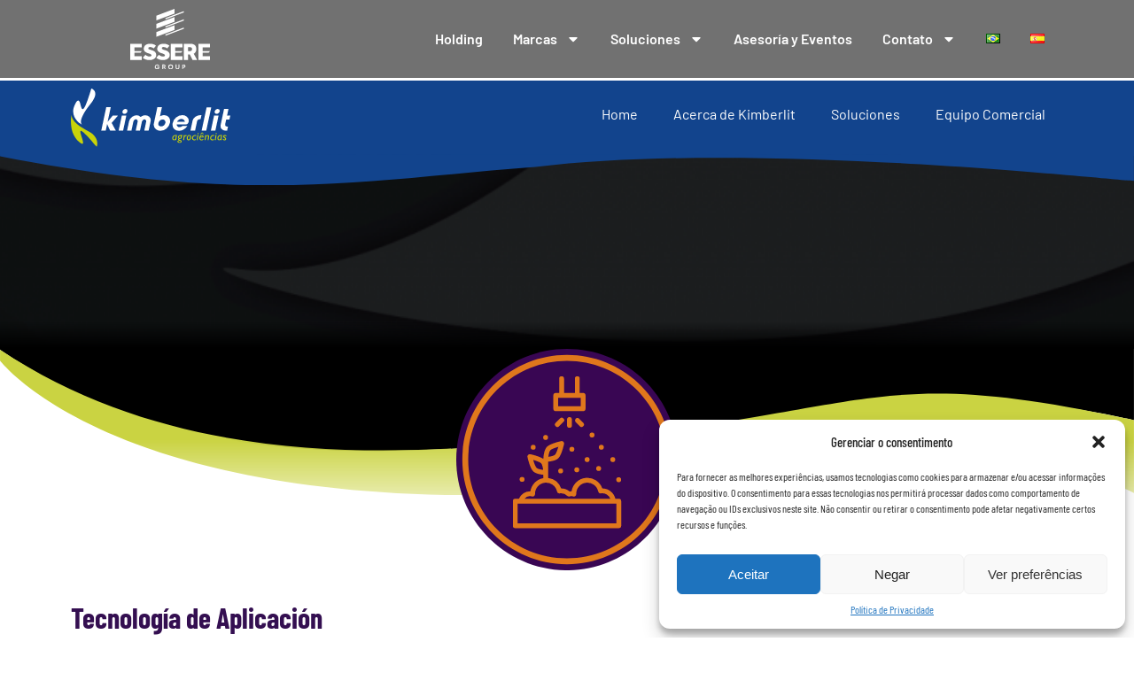

--- FILE ---
content_type: text/html; charset=UTF-8
request_url: https://essere.group/es/categoria-produtos/tecnologia-de-aplicacion/
body_size: 43912
content:
<!DOCTYPE html>
<html lang="es-ES">
<head>
	<meta charset="UTF-8">
	<meta name="viewport" content="width=device-width, initial-scale=1.0, viewport-fit=cover" />		<meta name='robots' content='index, follow, max-image-preview:large, max-snippet:-1, max-video-preview:-1' />
<link rel="alternate" href="https://essere.group/pt/categoria-produtos/tecnologia-de-aplicacao-pt/" hreflang="pt" />
<link rel="alternate" href="https://essere.group/es/categoria-produtos/tecnologia-de-aplicacion/" hreflang="es" />

	<!-- This site is optimized with the Yoast SEO plugin v21.7 - https://yoast.com/wordpress/plugins/seo/ -->
	<title>Arquivos Tecnología de Aplicación - Essere Group</title>
	<link rel="canonical" href="https://essere.group/es/categoria-produtos/tecnologia-de-aplicacion/" />
	<meta property="og:locale" content="es_ES" />
	<meta property="og:locale:alternate" content="pt_BR" />
	<meta property="og:type" content="article" />
	<meta property="og:title" content="Arquivos Tecnología de Aplicación - Essere Group" />
	<meta property="og:description" content="Productos específicos para las necesidades de cada agricultor y mezclas de pulverización. Desarrollado a partir de una combinación exclusiva de materias primas y procesos de alta tecnología para aumentar la calidad y el rendimiento de las aplicaciones de insumos y aportar mayor rentabilidad a los agricultores." />
	<meta property="og:url" content="https://essere.group/es/categoria-produtos/tecnologia-de-aplicacion/" />
	<meta property="og:site_name" content="Essere Group" />
	<meta name="twitter:card" content="summary_large_image" />
	<script type="application/ld+json" class="yoast-schema-graph">{"@context":"https://schema.org","@graph":[{"@type":"CollectionPage","@id":"https://essere.group/es/categoria-produtos/tecnologia-de-aplicacion/","url":"https://essere.group/es/categoria-produtos/tecnologia-de-aplicacion/","name":"Arquivos Tecnología de Aplicación - Essere Group","isPartOf":{"@id":"https://essere.group/es/#website"},"primaryImageOfPage":{"@id":"https://essere.group/es/categoria-produtos/tecnologia-de-aplicacion/#primaryimage"},"image":{"@id":"https://essere.group/es/categoria-produtos/tecnologia-de-aplicacion/#primaryimage"},"thumbnailUrl":"https://essere.group/wp-content/uploads/2022/02/kant-blend-kimberlit.jpg","breadcrumb":{"@id":"https://essere.group/es/categoria-produtos/tecnologia-de-aplicacion/#breadcrumb"},"inLanguage":"es"},{"@type":"ImageObject","inLanguage":"es","@id":"https://essere.group/es/categoria-produtos/tecnologia-de-aplicacion/#primaryimage","url":"https://essere.group/wp-content/uploads/2022/02/kant-blend-kimberlit.jpg","contentUrl":"https://essere.group/wp-content/uploads/2022/02/kant-blend-kimberlit.jpg","width":500,"height":500},{"@type":"BreadcrumbList","@id":"https://essere.group/es/categoria-produtos/tecnologia-de-aplicacion/#breadcrumb","itemListElement":[{"@type":"ListItem","position":1,"name":"Home","item":"https://essere.group/pt/essere/"},{"@type":"ListItem","position":2,"name":"Kimberlit","item":"https://essere.group/es/categoria-produtos/kimberlit-es/"},{"@type":"ListItem","position":3,"name":"Tecnología de Aplicación"}]},{"@type":"WebSite","@id":"https://essere.group/es/#website","url":"https://essere.group/es/","name":"Essere Group","description":"Essere Group é uma marca que representa muitas outras. Uma holding que nasceu com a junção das empresas Bionat, Floema, Kimberlit e Loyder.","publisher":{"@id":"https://essere.group/es/#organization"},"potentialAction":[{"@type":"SearchAction","target":{"@type":"EntryPoint","urlTemplate":"https://essere.group/es/?s={search_term_string}"},"query-input":"required name=search_term_string"}],"inLanguage":"es"},{"@type":"Organization","@id":"https://essere.group/es/#organization","name":"Essere Group","url":"https://essere.group/es/","logo":{"@type":"ImageObject","inLanguage":"es","@id":"https://essere.group/es/#/schema/logo/image/","url":"https://essere.group/wp-content/uploads/2022/02/logo-essere.svg","contentUrl":"https://essere.group/wp-content/uploads/2022/02/logo-essere.svg","width":447,"height":336,"caption":"Essere Group"},"image":{"@id":"https://essere.group/es/#/schema/logo/image/"}}]}</script>
	<!-- / Yoast SEO plugin. -->


<link rel="alternate" type="application/rss+xml" title="Essere Group &raquo; Feed" href="https://essere.group/es/feed/" />
<link rel="alternate" type="application/rss+xml" title="Essere Group &raquo; Feed de los comentarios" href="https://essere.group/es/comments/feed/" />
<link rel="alternate" type="application/rss+xml" title="Essere Group &raquo; Tecnología de Aplicación Categoria Produtos Feed" href="https://essere.group/es/categoria-produtos/tecnologia-de-aplicacion/feed/" />
<style id='wp-img-auto-sizes-contain-inline-css' type='text/css'>
img:is([sizes=auto i],[sizes^="auto," i]){contain-intrinsic-size:3000px 1500px}
/*# sourceURL=wp-img-auto-sizes-contain-inline-css */
</style>
<style id='wp-emoji-styles-inline-css' type='text/css'>

	img.wp-smiley, img.emoji {
		display: inline !important;
		border: none !important;
		box-shadow: none !important;
		height: 1em !important;
		width: 1em !important;
		margin: 0 0.07em !important;
		vertical-align: -0.1em !important;
		background: none !important;
		padding: 0 !important;
	}
/*# sourceURL=wp-emoji-styles-inline-css */
</style>
<link rel='stylesheet' id='wp-block-library-css' href='https://essere.group/wp-includes/css/dist/block-library/style.css?ver=6.9' type='text/css' media='all' />

<style id='classic-theme-styles-inline-css' type='text/css'>
/**
 * These rules are needed for backwards compatibility.
 * They should match the button element rules in the base theme.json file.
 */
.wp-block-button__link {
	color: #ffffff;
	background-color: #32373c;
	border-radius: 9999px; /* 100% causes an oval, but any explicit but really high value retains the pill shape. */

	/* This needs a low specificity so it won't override the rules from the button element if defined in theme.json. */
	box-shadow: none;
	text-decoration: none;

	/* The extra 2px are added to size solids the same as the outline versions.*/
	padding: calc(0.667em + 2px) calc(1.333em + 2px);

	font-size: 1.125em;
}

.wp-block-file__button {
	background: #32373c;
	color: #ffffff;
	text-decoration: none;
}

/*# sourceURL=/wp-includes/css/classic-themes.css */
</style>
<link rel='stylesheet' id='jet-engine-frontend-css' href='https://essere.group/wp-content/plugins/jet-engine/assets/css/frontend.css?ver=2.10.2' type='text/css' media='all' />
<link rel='stylesheet' id='cmplz-general-css' href='https://essere.group/wp-content/plugins/complianz-gdpr/assets/css/cookieblocker.css?ver=1733835601' type='text/css' media='all' />
<style id='dominant-color-styles-inline-css' type='text/css'>
img[data-dominant-color]:not(.has-transparency) { background-color: var(--dominant-color); }
/*# sourceURL=dominant-color-styles-inline-css */
</style>
<link rel='stylesheet' id='chld_thm_cfg_parent-css' href='https://essere.group/wp-content/themes/mr-elementor/style.css?ver=6.9' type='text/css' media='all' />
<link rel='stylesheet' id='mr-elementor-style-css' href='https://essere.group/wp-content/themes/mr-elementor-child/style.css?ver=6.9' type='text/css' media='all' />
<link rel='stylesheet' id='jet-elements-css' href='https://essere.group/wp-content/plugins/jet-elements/assets/css/jet-elements.css?ver=2.6.1' type='text/css' media='all' />
<link rel='stylesheet' id='jet-elements-skin-css' href='https://essere.group/wp-content/plugins/jet-elements/assets/css/jet-elements-skin.css?ver=2.6.1' type='text/css' media='all' />
<link rel='stylesheet' id='elementor-frontend-css' href='https://essere.group/wp-content/uploads/elementor/css/custom-frontend.css?ver=1704742628' type='text/css' media='all' />
<style id='elementor-frontend-inline-css' type='text/css'>
.elementor-kit-7{--e-global-color-primary:#B11F24;--e-global-color-secondary:#B2A398;--e-global-color-text:#EDDD5E;--e-global-color-accent:#000000;--e-global-color-a782dd3:#FFFFFF;--e-global-color-2e2f299:#B10F1F;--e-global-color-e907b91:#717171;--e-global-color-3b46cb0:#91BD1C;--e-global-color-82232b3:#005B62;--e-global-color-a33b59e:#005B62;--e-global-color-9caf7fc:#D15A2A;--e-global-color-7691596:#1E448C;--e-global-color-08e3ced:#C7D42C;--e-global-typography-primary-font-family:"Roboto";--e-global-typography-primary-font-weight:600;--e-global-typography-secondary-font-family:"Roboto Slab";--e-global-typography-secondary-font-weight:400;--e-global-typography-text-font-family:"Roboto";--e-global-typography-text-font-weight:400;--e-global-typography-accent-font-family:"Roboto";--e-global-typography-accent-font-weight:500;font-family:"Barlow Condensed", Sans-serif;}.elementor-kit-7 a{font-family:"Barlow Condensed", Sans-serif;}.elementor-section.elementor-section-boxed > .elementor-container{max-width:1140px;}.e-con{--container-max-width:1140px;}.elementor-widget:not(:last-child){margin-block-end:20px;}.elementor-element{--widgets-spacing:20px 20px;}{}h1.entry-title{display:var(--page-title-display);}.elementor-kit-7 e-page-transition{background-color:#FFBC7D;}@media(max-width:1024px){.elementor-section.elementor-section-boxed > .elementor-container{max-width:1024px;}.e-con{--container-max-width:1024px;}}@media(max-width:767px){.elementor-section.elementor-section-boxed > .elementor-container{max-width:767px;}.e-con{--container-max-width:767px;}}
.elementor-widget-heading .elementor-heading-title{color:var( --e-global-color-primary );font-family:var( --e-global-typography-primary-font-family ), Sans-serif;font-weight:var( --e-global-typography-primary-font-weight );}.elementor-widget-image .widget-image-caption{color:var( --e-global-color-text );font-family:var( --e-global-typography-text-font-family ), Sans-serif;font-weight:var( --e-global-typography-text-font-weight );}.elementor-widget-text-editor{color:var( --e-global-color-text );font-family:var( --e-global-typography-text-font-family ), Sans-serif;font-weight:var( --e-global-typography-text-font-weight );}.elementor-widget-text-editor.elementor-drop-cap-view-stacked .elementor-drop-cap{background-color:var( --e-global-color-primary );}.elementor-widget-text-editor.elementor-drop-cap-view-framed .elementor-drop-cap, .elementor-widget-text-editor.elementor-drop-cap-view-default .elementor-drop-cap{color:var( --e-global-color-primary );border-color:var( --e-global-color-primary );}.elementor-widget-button .elementor-button{font-family:var( --e-global-typography-accent-font-family ), Sans-serif;font-weight:var( --e-global-typography-accent-font-weight );background-color:var( --e-global-color-accent );}.elementor-widget-divider{--divider-color:var( --e-global-color-secondary );}.elementor-widget-divider .elementor-divider__text{color:var( --e-global-color-secondary );font-family:var( --e-global-typography-secondary-font-family ), Sans-serif;font-weight:var( --e-global-typography-secondary-font-weight );}.elementor-widget-divider.elementor-view-stacked .elementor-icon{background-color:var( --e-global-color-secondary );}.elementor-widget-divider.elementor-view-framed .elementor-icon, .elementor-widget-divider.elementor-view-default .elementor-icon{color:var( --e-global-color-secondary );border-color:var( --e-global-color-secondary );}.elementor-widget-divider.elementor-view-framed .elementor-icon, .elementor-widget-divider.elementor-view-default .elementor-icon svg{fill:var( --e-global-color-secondary );}.elementor-widget-image-box .elementor-image-box-title{color:var( --e-global-color-primary );font-family:var( --e-global-typography-primary-font-family ), Sans-serif;font-weight:var( --e-global-typography-primary-font-weight );}.elementor-widget-image-box .elementor-image-box-description{color:var( --e-global-color-text );font-family:var( --e-global-typography-text-font-family ), Sans-serif;font-weight:var( --e-global-typography-text-font-weight );}.elementor-widget-icon.elementor-view-stacked .elementor-icon{background-color:var( --e-global-color-primary );}.elementor-widget-icon.elementor-view-framed .elementor-icon, .elementor-widget-icon.elementor-view-default .elementor-icon{color:var( --e-global-color-primary );border-color:var( --e-global-color-primary );}.elementor-widget-icon.elementor-view-framed .elementor-icon, .elementor-widget-icon.elementor-view-default .elementor-icon svg{fill:var( --e-global-color-primary );}.elementor-widget-icon-box.elementor-view-stacked .elementor-icon{background-color:var( --e-global-color-primary );}.elementor-widget-icon-box.elementor-view-framed .elementor-icon, .elementor-widget-icon-box.elementor-view-default .elementor-icon{fill:var( --e-global-color-primary );color:var( --e-global-color-primary );border-color:var( --e-global-color-primary );}.elementor-widget-icon-box .elementor-icon-box-title{color:var( --e-global-color-primary );}.elementor-widget-icon-box .elementor-icon-box-title, .elementor-widget-icon-box .elementor-icon-box-title a{font-family:var( --e-global-typography-primary-font-family ), Sans-serif;font-weight:var( --e-global-typography-primary-font-weight );}.elementor-widget-icon-box .elementor-icon-box-description{color:var( --e-global-color-text );font-family:var( --e-global-typography-text-font-family ), Sans-serif;font-weight:var( --e-global-typography-text-font-weight );}.elementor-widget-star-rating .elementor-star-rating__title{color:var( --e-global-color-text );font-family:var( --e-global-typography-text-font-family ), Sans-serif;font-weight:var( --e-global-typography-text-font-weight );}.elementor-widget-image-gallery .gallery-item .gallery-caption{font-family:var( --e-global-typography-accent-font-family ), Sans-serif;font-weight:var( --e-global-typography-accent-font-weight );}.elementor-widget-icon-list .elementor-icon-list-item:not(:last-child):after{border-color:var( --e-global-color-text );}.elementor-widget-icon-list .elementor-icon-list-icon i{color:var( --e-global-color-primary );}.elementor-widget-icon-list .elementor-icon-list-icon svg{fill:var( --e-global-color-primary );}.elementor-widget-icon-list .elementor-icon-list-item > .elementor-icon-list-text, .elementor-widget-icon-list .elementor-icon-list-item > a{font-family:var( --e-global-typography-text-font-family ), Sans-serif;font-weight:var( --e-global-typography-text-font-weight );}.elementor-widget-icon-list .elementor-icon-list-text{color:var( --e-global-color-secondary );}.elementor-widget-counter .elementor-counter-number-wrapper{color:var( --e-global-color-primary );font-family:var( --e-global-typography-primary-font-family ), Sans-serif;font-weight:var( --e-global-typography-primary-font-weight );}.elementor-widget-counter .elementor-counter-title{color:var( --e-global-color-secondary );font-family:var( --e-global-typography-secondary-font-family ), Sans-serif;font-weight:var( --e-global-typography-secondary-font-weight );}.elementor-widget-progress .elementor-progress-wrapper .elementor-progress-bar{background-color:var( --e-global-color-primary );}.elementor-widget-progress .elementor-title{color:var( --e-global-color-primary );font-family:var( --e-global-typography-text-font-family ), Sans-serif;font-weight:var( --e-global-typography-text-font-weight );}.elementor-widget-testimonial .elementor-testimonial-content{color:var( --e-global-color-text );font-family:var( --e-global-typography-text-font-family ), Sans-serif;font-weight:var( --e-global-typography-text-font-weight );}.elementor-widget-testimonial .elementor-testimonial-name{color:var( --e-global-color-primary );font-family:var( --e-global-typography-primary-font-family ), Sans-serif;font-weight:var( --e-global-typography-primary-font-weight );}.elementor-widget-testimonial .elementor-testimonial-job{color:var( --e-global-color-secondary );font-family:var( --e-global-typography-secondary-font-family ), Sans-serif;font-weight:var( --e-global-typography-secondary-font-weight );}.elementor-widget-tabs .elementor-tab-title, .elementor-widget-tabs .elementor-tab-title a{color:var( --e-global-color-primary );}.elementor-widget-tabs .elementor-tab-title.elementor-active,
					 .elementor-widget-tabs .elementor-tab-title.elementor-active a{color:var( --e-global-color-accent );}.elementor-widget-tabs .elementor-tab-title{font-family:var( --e-global-typography-primary-font-family ), Sans-serif;font-weight:var( --e-global-typography-primary-font-weight );}.elementor-widget-tabs .elementor-tab-content{color:var( --e-global-color-text );font-family:var( --e-global-typography-text-font-family ), Sans-serif;font-weight:var( --e-global-typography-text-font-weight );}.elementor-widget-accordion .elementor-accordion-icon, .elementor-widget-accordion .elementor-accordion-title{color:var( --e-global-color-primary );}.elementor-widget-accordion .elementor-accordion-icon svg{fill:var( --e-global-color-primary );}.elementor-widget-accordion .elementor-active .elementor-accordion-icon, .elementor-widget-accordion .elementor-active .elementor-accordion-title{color:var( --e-global-color-accent );}.elementor-widget-accordion .elementor-active .elementor-accordion-icon svg{fill:var( --e-global-color-accent );}.elementor-widget-accordion .elementor-accordion-title{font-family:var( --e-global-typography-primary-font-family ), Sans-serif;font-weight:var( --e-global-typography-primary-font-weight );}.elementor-widget-accordion .elementor-tab-content{color:var( --e-global-color-text );font-family:var( --e-global-typography-text-font-family ), Sans-serif;font-weight:var( --e-global-typography-text-font-weight );}.elementor-widget-toggle .elementor-toggle-title, .elementor-widget-toggle .elementor-toggle-icon{color:var( --e-global-color-primary );}.elementor-widget-toggle .elementor-toggle-icon svg{fill:var( --e-global-color-primary );}.elementor-widget-toggle .elementor-tab-title.elementor-active a, .elementor-widget-toggle .elementor-tab-title.elementor-active .elementor-toggle-icon{color:var( --e-global-color-accent );}.elementor-widget-toggle .elementor-toggle-title{font-family:var( --e-global-typography-primary-font-family ), Sans-serif;font-weight:var( --e-global-typography-primary-font-weight );}.elementor-widget-toggle .elementor-tab-content{color:var( --e-global-color-text );font-family:var( --e-global-typography-text-font-family ), Sans-serif;font-weight:var( --e-global-typography-text-font-weight );}.elementor-widget-alert .elementor-alert-title{font-family:var( --e-global-typography-primary-font-family ), Sans-serif;font-weight:var( --e-global-typography-primary-font-weight );}.elementor-widget-alert .elementor-alert-description{font-family:var( --e-global-typography-text-font-family ), Sans-serif;font-weight:var( --e-global-typography-text-font-weight );}.elementor-widget-jet-carousel  .jet-carousel__content .jet-carousel__item-title, .elementor-widget-jet-carousel  .jet-carousel__content .jet-carousel__item-title a, .elementor-widget-jet-carousel .jet-banner__title{font-family:var( --e-global-typography-text-font-family ), Sans-serif;font-weight:var( --e-global-typography-text-font-weight );}.elementor-widget-jet-carousel  .jet-carousel__content .jet-carousel__item-text, .elementor-widget-jet-carousel .jet-banner__text{font-family:var( --e-global-typography-text-font-family ), Sans-serif;font-weight:var( --e-global-typography-text-font-weight );}.elementor-widget-jet-carousel .jet-carousel__content .jet-carousel__item-text{color:var( --e-global-color-text );}.elementor-widget-jet-carousel .jet-banner__text{color:var( --e-global-color-text );}.elementor-widget-jet-carousel  .jet-carousel__content .jet-carousel__item-button{font-family:var( --e-global-typography-accent-font-family ), Sans-serif;font-weight:var( --e-global-typography-accent-font-weight );}.elementor-widget-jet-carousel .jet-carousel__content .jet-carousel__item-button{background-color:var( --e-global-color-primary );}.elementor-widget-jet-carousel .jet-carousel .jet-arrow{background-color:var( --e-global-color-primary );}.elementor-widget-jet-carousel .jet-carousel .jet-arrow:hover{background-color:var( --e-global-color-primary );}.elementor-widget-jet-carousel .jet-carousel .jet-slick-dots li span{background-color:var( --e-global-color-text );}.elementor-widget-jet-carousel .jet-carousel .jet-slick-dots li span:hover{background-color:var( --e-global-color-primary );}.elementor-widget-jet-carousel .jet-carousel .jet-slick-dots li.slick-active span{background-color:var( --e-global-color-accent );}.elementor-widget-jet-carousel .jet-carousel__fraction-navigation span{font-family:var( --e-global-typography-text-font-family ), Sans-serif;font-weight:var( --e-global-typography-text-font-weight );}.elementor-widget-jet-map .jet-map-pin__link{font-family:var( --e-global-typography-accent-font-family ), Sans-serif;font-weight:var( --e-global-typography-accent-font-weight );}.elementor-widget-jet-animated-box .jet-animated-box__front{background-color:var( --e-global-color-primary );}.elementor-widget-jet-animated-box .jet-animated-box__back{background-color:var( --e-global-color-secondary );}.elementor-widget-jet-animated-box .jet-animated-box__title--front{font-family:var( --e-global-typography-text-font-family ), Sans-serif;font-weight:var( --e-global-typography-text-font-weight );}.elementor-widget-jet-animated-box .jet-animated-box__title--back{font-family:var( --e-global-typography-text-font-family ), Sans-serif;font-weight:var( --e-global-typography-text-font-weight );}.elementor-widget-jet-animated-box .jet-animated-box__subtitle--front{font-family:var( --e-global-typography-text-font-family ), Sans-serif;font-weight:var( --e-global-typography-text-font-weight );}.elementor-widget-jet-animated-box .jet-animated-box__subtitle--back{font-family:var( --e-global-typography-text-font-family ), Sans-serif;font-weight:var( --e-global-typography-text-font-weight );}.elementor-widget-jet-animated-box .jet-animated-box__description--front{font-family:var( --e-global-typography-text-font-family ), Sans-serif;font-weight:var( --e-global-typography-text-font-weight );}.elementor-widget-jet-animated-box .jet-animated-box__description--back{font-family:var( --e-global-typography-text-font-family ), Sans-serif;font-weight:var( --e-global-typography-text-font-weight );}.elementor-widget-jet-animated-box .jet-animated-box__button{background-color:var( --e-global-color-primary );}.elementor-widget-jet-animated-box  .jet-animated-box__button{font-family:var( --e-global-typography-accent-font-family ), Sans-serif;font-weight:var( --e-global-typography-accent-font-weight );}.elementor-widget-jet-animated-text .jet-animated-text__before-text{color:var( --e-global-color-secondary );font-family:var( --e-global-typography-primary-font-family ), Sans-serif;font-weight:var( --e-global-typography-primary-font-weight );}.elementor-widget-jet-animated-text .jet-animated-text__animated-text{color:var( --e-global-color-primary );font-family:var( --e-global-typography-secondary-font-family ), Sans-serif;font-weight:var( --e-global-typography-secondary-font-weight );}.elementor-widget-jet-animated-text .jet-animated-text__animated-text-item:after{background-color:var( --e-global-color-primary );}.elementor-widget-jet-animated-text .jet-animated-text__after-text{color:var( --e-global-color-text );font-family:var( --e-global-typography-primary-font-family ), Sans-serif;font-weight:var( --e-global-typography-primary-font-weight );}.elementor-widget-jet-banner .jet-banner__title{font-family:var( --e-global-typography-text-font-family ), Sans-serif;font-weight:var( --e-global-typography-text-font-weight );}.elementor-widget-jet-banner .jet-banner__text{font-family:var( --e-global-typography-text-font-family ), Sans-serif;font-weight:var( --e-global-typography-text-font-weight );}.elementor-widget-jet-brands .brands-list .brands-list__item-name{color:var( --e-global-color-primary );font-family:var( --e-global-typography-text-font-family ), Sans-serif;font-weight:var( --e-global-typography-text-font-weight );}.elementor-widget-jet-brands .brands-list .brands-list__item-desc{color:var( --e-global-color-text );font-family:var( --e-global-typography-text-font-family ), Sans-serif;font-weight:var( --e-global-typography-text-font-weight );}.elementor-widget-jet-button .jet-button__plane-normal{background-color:var( --e-global-color-primary );}.elementor-widget-jet-button .jet-button__plane-hover{background-color:var( --e-global-color-secondary );}.elementor-widget-jet-button  .jet-button__state-normal .jet-button__label{font-family:var( --e-global-typography-primary-font-family ), Sans-serif;font-weight:var( --e-global-typography-primary-font-weight );}.elementor-widget-jet-button  .jet-button__state-hover .jet-button__label{font-family:var( --e-global-typography-primary-font-family ), Sans-serif;font-weight:var( --e-global-typography-primary-font-weight );}.elementor-widget-jet-circle-progress .circle-counter .circle-val{color:var( --e-global-color-primary );font-family:var( --e-global-typography-primary-font-family ), Sans-serif;font-weight:var( --e-global-typography-primary-font-weight );}.elementor-widget-jet-circle-progress .circle-counter .circle-counter__title{color:var( --e-global-color-secondary );font-family:var( --e-global-typography-primary-font-family ), Sans-serif;font-weight:var( --e-global-typography-primary-font-weight );}.elementor-widget-jet-circle-progress .circle-counter .circle-counter__subtitle{color:var( --e-global-color-text );font-family:var( --e-global-typography-secondary-font-family ), Sans-serif;font-weight:var( --e-global-typography-secondary-font-weight );}.elementor-widget-jet-countdown-timer .jet-countdown-timer__item{border-color:var( --e-global-color-text );}.elementor-widget-jet-countdown-timer .jet-countdown-timer__item-label{color:var( --e-global-color-text );font-family:var( --e-global-typography-text-font-family ), Sans-serif;font-weight:var( --e-global-typography-text-font-weight );}.elementor-widget-jet-countdown-timer .jet-countdown-timer__item-value{color:var( --e-global-color-primary );}.elementor-widget-jet-countdown-timer .jet-countdown-timer__digit{font-family:var( --e-global-typography-primary-font-family ), Sans-serif;font-weight:var( --e-global-typography-primary-font-weight );}.elementor-widget-jet-download-button  .jet-download__label{font-family:var( --e-global-typography-accent-font-family ), Sans-serif;font-weight:var( --e-global-typography-accent-font-weight );}.elementor-widget-jet-download-button  .jet-download__sub-label{font-family:var( --e-global-typography-accent-font-family ), Sans-serif;font-weight:var( --e-global-typography-accent-font-weight );}.elementor-widget-jet-download-button .jet-download:hover .jet-download__label{font-family:var( --e-global-typography-accent-font-family ), Sans-serif;font-weight:var( --e-global-typography-accent-font-weight );}.elementor-widget-jet-download-button .jet-download:hover .jet-download__sub-label{font-family:var( --e-global-typography-accent-font-family ), Sans-serif;font-weight:var( --e-global-typography-accent-font-weight );}.elementor-widget-jet-dropbar .jet-dropbar__button-text{font-family:var( --e-global-typography-accent-font-family ), Sans-serif;font-weight:var( --e-global-typography-accent-font-weight );}.elementor-widget-jet-dropbar .jet-dropbar__content{font-family:var( --e-global-typography-text-font-family ), Sans-serif;font-weight:var( --e-global-typography-text-font-weight );}.elementor-widget-jet-headline .jet-headline__first .jet-headline__label{color:var( --e-global-color-secondary );font-family:var( --e-global-typography-primary-font-family ), Sans-serif;font-weight:var( --e-global-typography-primary-font-weight );}.elementor-widget-jet-headline .jet-headline__second .jet-headline__label{color:var( --e-global-color-primary );font-family:var( --e-global-typography-secondary-font-family ), Sans-serif;font-weight:var( --e-global-typography-secondary-font-weight );}.elementor-widget-jet-horizontal-timeline .jet-hor-timeline-item__card-btn{font-family:var( --e-global-typography-accent-font-family ), Sans-serif;font-weight:var( --e-global-typography-accent-font-weight );background-color:var( --e-global-color-accent );}.elementor-widget-jet-image-comparison  .jx-left .jx-label{font-family:var( --e-global-typography-primary-font-family ), Sans-serif;font-weight:var( --e-global-typography-primary-font-weight );}.elementor-widget-jet-image-comparison .jx-left .jx-label{background-color:var( --e-global-color-secondary );}.elementor-widget-jet-image-comparison  .jx-right .jx-label{font-family:var( --e-global-typography-primary-font-family ), Sans-serif;font-weight:var( --e-global-typography-primary-font-weight );}.elementor-widget-jet-image-comparison .jx-right .jx-label{background-color:var( --e-global-color-secondary );}.elementor-widget-jet-image-comparison .jx-slider .jx-controller{background-color:var( --e-global-color-primary );}.elementor-widget-jet-image-comparison .jx-slider:hover .jx-controller{background-color:var( --e-global-color-secondary );}.elementor-widget-jet-image-comparison .jet-arrow{background-color:var( --e-global-color-primary );}.elementor-widget-jet-image-comparison .jet-arrow:hover{background-color:var( --e-global-color-accent );}.elementor-widget-jet-image-comparison .jet-slick-dots li span{background-color:var( --e-global-color-text );}.elementor-widget-jet-image-comparison .jet-slick-dots li span:hover{background-color:var( --e-global-color-primary );}.elementor-widget-jet-image-comparison .jet-slick-dots li.slick-active span{background-color:var( --e-global-color-accent );}.elementor-widget-jet-images-layout .jet-images-layout__title{font-family:var( --e-global-typography-text-font-family ), Sans-serif;font-weight:var( --e-global-typography-text-font-weight );}.elementor-widget-jet-images-layout .jet-images-layout__desc{font-family:var( --e-global-typography-text-font-family ), Sans-serif;font-weight:var( --e-global-typography-text-font-weight );}.elementor-widget-jet-instagram-gallery .jet-instagram-gallery__content:before{background-color:var( --e-global-color-secondary );}.elementor-widget-jet-instagram-gallery .jet-instagram-gallery__caption{font-family:var( --e-global-typography-text-font-family ), Sans-serif;font-weight:var( --e-global-typography-text-font-weight );}.elementor-widget-jet-instagram-gallery .jet-instagram-gallery__meta-label{font-family:var( --e-global-typography-primary-font-family ), Sans-serif;font-weight:var( --e-global-typography-primary-font-weight );}.elementor-widget-jet-portfolio  .jet-portfolio__filter-item{font-family:var( --e-global-typography-primary-font-family ), Sans-serif;font-weight:var( --e-global-typography-primary-font-weight );}.elementor-widget-jet-portfolio  .jet-portfolio__filter-item:hover{font-family:var( --e-global-typography-primary-font-family ), Sans-serif;font-weight:var( --e-global-typography-primary-font-weight );}.elementor-widget-jet-portfolio  .jet-portfolio__filter-item.active{font-family:var( --e-global-typography-primary-font-family ), Sans-serif;font-weight:var( --e-global-typography-primary-font-weight );}.elementor-widget-jet-portfolio .jet-portfolio__title{font-family:var( --e-global-typography-text-font-family ), Sans-serif;font-weight:var( --e-global-typography-text-font-weight );}.elementor-widget-jet-portfolio .jet-portfolio__category{font-family:var( --e-global-typography-text-font-family ), Sans-serif;font-weight:var( --e-global-typography-text-font-weight );}.elementor-widget-jet-portfolio .jet-portfolio__desc{font-family:var( --e-global-typography-text-font-family ), Sans-serif;font-weight:var( --e-global-typography-text-font-weight );}.elementor-widget-jet-portfolio .jet-portfolio__button{background-color:var( --e-global-color-primary );}.elementor-widget-jet-portfolio  .jet-portfolio__button{font-family:var( --e-global-typography-accent-font-family ), Sans-serif;font-weight:var( --e-global-typography-accent-font-weight );}.elementor-widget-jet-portfolio .jet-portfolio__view-more-button{background-color:var( --e-global-color-primary );}.elementor-widget-jet-portfolio  .jet-portfolio__view-more-button{font-family:var( --e-global-typography-accent-font-family ), Sans-serif;font-weight:var( --e-global-typography-accent-font-weight );}.elementor-widget-jet-posts .jet-posts .entry-title a{color:var( --e-global-color-secondary );}.elementor-widget-jet-posts .jet-posts .entry-title a:hover{color:var( --e-global-color-secondary );}.elementor-widget-jet-posts .jet-posts .entry-title, .elementor-widget-jet-posts .jet-posts .entry-title a{font-family:var( --e-global-typography-text-font-family ), Sans-serif;font-weight:var( --e-global-typography-text-font-weight );}.elementor-widget-jet-posts .jet-posts .post-meta{color:var( --e-global-color-text );font-family:var( --e-global-typography-text-font-family ), Sans-serif;font-weight:var( --e-global-typography-text-font-weight );}.elementor-widget-jet-posts .jet-posts .entry-excerpt{font-family:var( --e-global-typography-text-font-family ), Sans-serif;font-weight:var( --e-global-typography-text-font-weight );}.elementor-widget-jet-posts .jet-posts .jet-more{background-color:var( --e-global-color-primary );}.elementor-widget-jet-posts  .jet-posts .jet-more{font-family:var( --e-global-typography-text-font-family ), Sans-serif;font-weight:var( --e-global-typography-text-font-weight );}.elementor-widget-jet-posts .jet-posts .jet-more:hover{background-color:var( --e-global-color-primary );}.elementor-widget-jet-posts  .jet-posts .jet-posts__terms-link{font-family:var( --e-global-typography-accent-font-family ), Sans-serif;font-weight:var( --e-global-typography-accent-font-weight );}.elementor-widget-jet-posts .jet-posts .jet-posts__terms-link{background-color:var( --e-global-color-primary );}.elementor-widget-jet-posts .jet-posts .jet-posts__terms-link:hover{background-color:var( --e-global-color-primary );}.elementor-widget-jet-posts .jet-posts .jet-arrow{background-color:var( --e-global-color-primary );}.elementor-widget-jet-posts .jet-posts .jet-arrow:hover{background-color:var( --e-global-color-primary );}.elementor-widget-jet-posts .jet-carousel .jet-slick-dots li span{background-color:var( --e-global-color-text );}.elementor-widget-jet-posts .jet-carousel .jet-slick-dots li span:hover{background-color:var( --e-global-color-primary );}.elementor-widget-jet-posts .jet-carousel .jet-slick-dots li.slick-active span{background-color:var( --e-global-color-accent );}.elementor-widget-jet-posts .jet-title-fields__item-label{font-family:var( --e-global-typography-primary-font-family ), Sans-serif;font-weight:var( --e-global-typography-primary-font-weight );}.elementor-widget-jet-posts .jet-content-fields__item-label{font-family:var( --e-global-typography-primary-font-family ), Sans-serif;font-weight:var( --e-global-typography-primary-font-weight );}.elementor-widget-jet-price-list .jet-price-list .price-list__item-title{font-family:var( --e-global-typography-primary-font-family ), Sans-serif;font-weight:var( --e-global-typography-primary-font-weight );}.elementor-widget-jet-price-list .jet-price-list .price-list__item-price{font-family:var( --e-global-typography-text-font-family ), Sans-serif;font-weight:var( --e-global-typography-text-font-weight );}.elementor-widget-jet-price-list .jet-price-list .price-list__item-desc{font-family:var( --e-global-typography-text-font-family ), Sans-serif;font-weight:var( --e-global-typography-text-font-weight );}.elementor-widget-jet-pricing-table .pricing-table{border-color:var( --e-global-color-text );}.elementor-widget-jet-pricing-table .pricing-table__title{color:var( --e-global-color-secondary );font-family:var( --e-global-typography-text-font-family ), Sans-serif;font-weight:var( --e-global-typography-text-font-weight );}.elementor-widget-jet-pricing-table .pricing-table__subtitle{color:var( --e-global-color-secondary );}.elementor-widget-jet-pricing-table  .pricing-table__subtitle{font-family:var( --e-global-typography-text-font-family ), Sans-serif;font-weight:var( --e-global-typography-text-font-weight );}.elementor-widget-jet-pricing-table .pricing-table__icon-box > *{color:var( --e-global-color-primary );}.elementor-widget-jet-pricing-table .pricing-table__icon-box > * svg{fill:var( --e-global-color-primary );}.elementor-widget-jet-pricing-table .pricing-table__price-prefix{color:var( --e-global-color-primary );}.elementor-widget-jet-pricing-table  .pricing-table__price-prefix{font-family:var( --e-global-typography-primary-font-family ), Sans-serif;font-weight:var( --e-global-typography-primary-font-weight );}.elementor-widget-jet-pricing-table .pricing-table__price-val{color:var( --e-global-color-primary );}.elementor-widget-jet-pricing-table  .pricing-table__price-val{font-family:var( --e-global-typography-primary-font-family ), Sans-serif;font-weight:var( --e-global-typography-primary-font-weight );}.elementor-widget-jet-pricing-table .pricing-table__price-suffix{color:var( --e-global-color-primary );}.elementor-widget-jet-pricing-table  .pricing-table__price-suffix{font-family:var( --e-global-typography-text-font-family ), Sans-serif;font-weight:var( --e-global-typography-text-font-weight );}.elementor-widget-jet-pricing-table  .pricing-table__price-desc{font-family:var( --e-global-typography-text-font-family ), Sans-serif;font-weight:var( --e-global-typography-text-font-weight );}.elementor-widget-jet-pricing-table  .pricing-feature{font-family:var( --e-global-typography-text-font-family ), Sans-serif;font-weight:var( --e-global-typography-text-font-weight );}.elementor-widget-jet-pricing-table .pricing-feature.item-included{color:var( --e-global-color-secondary );}.elementor-widget-jet-pricing-table .pricing-feature.item-included .item-bullet{color:var( --e-global-color-accent );}.elementor-widget-jet-pricing-table .pricing-feature.item-excluded{color:var( --e-global-color-text );}.elementor-widget-jet-pricing-table .pricing-feature.item-excluded .item-bullet{color:var( --e-global-color-text );}.elementor-widget-jet-pricing-table .pricing-feature:before{border-top-color:var( --e-global-color-text );}.elementor-widget-jet-pricing-table  .pricing-table__action{font-family:var( --e-global-typography-text-font-family ), Sans-serif;font-weight:var( --e-global-typography-text-font-weight );}.elementor-widget-jet-pricing-table .pricing-table__action .pricing-table-button{background-color:var( --e-global-color-primary );}.elementor-widget-jet-pricing-table  .pricing-table__action .pricing-table-button{font-family:var( --e-global-typography-accent-font-family ), Sans-serif;font-weight:var( --e-global-typography-accent-font-weight );}.elementor-widget-jet-pricing-table .pricing-table .tippy-box{font-family:var( --e-global-typography-text-font-family ), Sans-serif;font-weight:var( --e-global-typography-text-font-weight );}.elementor-widget-jet-progress-bar .jet-progress-bar__title-text{font-family:var( --e-global-typography-primary-font-family ), Sans-serif;font-weight:var( --e-global-typography-primary-font-weight );}.elementor-widget-jet-progress-bar .jet-progress-bar__percent{font-family:var( --e-global-typography-primary-font-family ), Sans-serif;font-weight:var( --e-global-typography-primary-font-weight );}.elementor-widget-jet-scroll-navigation .jet-scroll-navigation__label{font-family:var( --e-global-typography-primary-font-family ), Sans-serif;font-weight:var( --e-global-typography-primary-font-weight );}.elementor-widget-jet-scroll-navigation .jet-scroll-navigation__item .jet-scroll-navigation__dot{background-color:var( --e-global-color-secondary );}.elementor-widget-jet-scroll-navigation .jet-scroll-navigation__item.invert .jet-scroll-navigation__dot{background-color:var( --e-global-color-text );}.elementor-widget-jet-scroll-navigation .jet-scroll-navigation__item:hover .jet-scroll-navigation__dot{background-color:var( --e-global-color-accent );}.elementor-widget-jet-scroll-navigation .jet-scroll-navigation__item.active .jet-scroll-navigation__dot{background-color:var( --e-global-color-primary );}.elementor-widget-jet-services .jet-services__title-text{font-family:var( --e-global-typography-secondary-font-family ), Sans-serif;font-weight:var( --e-global-typography-secondary-font-weight );}.elementor-widget-jet-services .jet-services__desc{font-family:var( --e-global-typography-text-font-family ), Sans-serif;font-weight:var( --e-global-typography-text-font-weight );}.elementor-widget-jet-services .jet-services__button{background-color:var( --e-global-color-primary );}.elementor-widget-jet-services  .jet-services__button{font-family:var( --e-global-typography-accent-font-family ), Sans-serif;font-weight:var( --e-global-typography-accent-font-weight );}.elementor-widget-jet-slider .jet-slider .slider-pro .jet-slider__item{background-color:var( --e-global-color-secondary );}.elementor-widget-jet-slider .jet-slider .sp-image-container:after{background-color:var( --e-global-color-secondary );}.elementor-widget-jet-slider .jet-slider__title{font-family:var( --e-global-typography-text-font-family ), Sans-serif;font-weight:var( --e-global-typography-text-font-weight );}.elementor-widget-jet-slider .jet-slider__subtitle{font-family:var( --e-global-typography-text-font-family ), Sans-serif;font-weight:var( --e-global-typography-text-font-weight );}.elementor-widget-jet-slider .jet-slider__desc{font-family:var( --e-global-typography-text-font-family ), Sans-serif;font-weight:var( --e-global-typography-text-font-weight );}.elementor-widget-jet-slider .jet-slider__button--primary{background-color:var( --e-global-color-primary );}.elementor-widget-jet-slider  .jet-slider__button--primary{font-family:var( --e-global-typography-accent-font-family ), Sans-serif;font-weight:var( --e-global-typography-accent-font-weight );}.elementor-widget-jet-slider .jet-slider__button--secondary{background-color:var( --e-global-color-secondary );}.elementor-widget-jet-slider  .jet-slider__button--secondary{font-family:var( --e-global-typography-accent-font-family ), Sans-serif;font-weight:var( --e-global-typography-accent-font-weight );}.elementor-widget-jet-slider .jet-slider .sp-buttons .sp-button:hover{background-color:var( --e-global-color-primary );}.elementor-widget-jet-slider .jet-slider .sp-buttons .sp-button.sp-selected-button{background-color:var( --e-global-color-primary );}.elementor-widget-jet-slider .jet-slider .sp-thumbnail-container:before{border-color:var( --e-global-color-primary );}.elementor-widget-jet-slider .jet-slider .sp-thumbnail-container:hover:before{border-color:var( --e-global-color-secondary );}.elementor-widget-jet-slider .jet-slider .sp-thumbnail-container.sp-selected-thumbnail:before{border-color:var( --e-global-color-primary );}.elementor-widget-jet-slider .jet-slider__fraction-pagination span{font-family:var( --e-global-typography-text-font-family ), Sans-serif;font-weight:var( --e-global-typography-text-font-weight );}.elementor-widget-jet-subscribe-form .jet-subscribe-form__input{font-family:var( --e-global-typography-accent-font-family ), Sans-serif;font-weight:var( --e-global-typography-accent-font-weight );}.elementor-widget-jet-subscribe-form .jet-subscribe-form__input:focus{font-family:var( --e-global-typography-accent-font-family ), Sans-serif;font-weight:var( --e-global-typography-accent-font-weight );}.elementor-widget-jet-subscribe-form .jet-subscribe-form__input.mail-invalid{font-family:var( --e-global-typography-accent-font-family ), Sans-serif;font-weight:var( --e-global-typography-accent-font-weight );}.elementor-widget-jet-subscribe-form .jet-subscribe-form__submit{background-color:var( --e-global-color-primary );}.elementor-widget-jet-subscribe-form  .jet-subscribe-form__submit{font-family:var( --e-global-typography-accent-font-family ), Sans-serif;font-weight:var( --e-global-typography-accent-font-weight );}.elementor-widget-jet-subscribe-form .jet-subscribe-form--response-success .jet-subscribe-form__message span{font-family:var( --e-global-typography-accent-font-family ), Sans-serif;font-weight:var( --e-global-typography-accent-font-weight );}.elementor-widget-jet-subscribe-form .jet-subscribe-form--response-error .jet-subscribe-form__message span{font-family:var( --e-global-typography-accent-font-family ), Sans-serif;font-weight:var( --e-global-typography-accent-font-weight );}.elementor-widget-jet-team-member .jet-team-member__name .jet-team-member__name-first{font-family:var( --e-global-typography-text-font-family ), Sans-serif;font-weight:var( --e-global-typography-text-font-weight );}.elementor-widget-jet-team-member .jet-team-member__name .jet-team-member__name-last{font-family:var( --e-global-typography-text-font-family ), Sans-serif;font-weight:var( --e-global-typography-text-font-weight );}.elementor-widget-jet-team-member .jet-team-member__position{font-family:var( --e-global-typography-text-font-family ), Sans-serif;font-weight:var( --e-global-typography-text-font-weight );}.elementor-widget-jet-team-member .jet-team-member__desc{font-family:var( --e-global-typography-primary-font-family ), Sans-serif;font-weight:var( --e-global-typography-primary-font-weight );}.elementor-widget-jet-team-member .jet-team-member__button{background-color:var( --e-global-color-primary );}.elementor-widget-jet-team-member  .jet-team-member__button{font-family:var( --e-global-typography-accent-font-family ), Sans-serif;font-weight:var( --e-global-typography-accent-font-weight );}.elementor-widget-jet-testimonials .jet-testimonials__title{font-family:var( --e-global-typography-text-font-family ), Sans-serif;font-weight:var( --e-global-typography-text-font-weight );}.elementor-widget-jet-testimonials .jet-testimonials__comment{font-family:var( --e-global-typography-text-font-family ), Sans-serif;font-weight:var( --e-global-typography-text-font-weight );background-color:var( --e-global-color-primary );}.elementor-widget-jet-testimonials .jet-testimonials__name{color:var( --e-global-color-secondary );font-family:var( --e-global-typography-primary-font-family ), Sans-serif;font-weight:var( --e-global-typography-primary-font-weight );}.elementor-widget-jet-testimonials .jet-testimonials__name a:hover{color:var( --e-global-color-secondary );}.elementor-widget-jet-testimonials .jet-testimonials__position{color:var( --e-global-color-primary );font-family:var( --e-global-typography-primary-font-family ), Sans-serif;font-weight:var( --e-global-typography-primary-font-weight );}.elementor-widget-jet-testimonials .jet-testimonials__date{color:var( --e-global-color-text );font-family:var( --e-global-typography-primary-font-family ), Sans-serif;font-weight:var( --e-global-typography-primary-font-weight );}.elementor-widget-jet-testimonials .jet-testimonials__instance .jet-arrow{background-color:var( --e-global-color-primary );}.elementor-widget-jet-testimonials .jet-testimonials__instance .jet-arrow:hover{background-color:var( --e-global-color-accent );}.elementor-widget-jet-testimonials .jet-testimonials__instance .jet-slick-dots li span{background-color:var( --e-global-color-text );}.elementor-widget-jet-testimonials .jet-testimonials__instance .jet-slick-dots li span:hover{background-color:var( --e-global-color-primary );}.elementor-widget-jet-testimonials .jet-testimonials__instance .jet-slick-dots li.slick-active span{background-color:var( --e-global-color-accent );}.elementor-widget-jet-timeline .jet-timeline-item .timeline-item__meta-content{font-family:var( --e-global-typography-primary-font-family ), Sans-serif;font-weight:var( --e-global-typography-primary-font-weight );}.elementor-widget-jet-timeline .jet-timeline-item .timeline-item__card-title{font-family:var( --e-global-typography-primary-font-family ), Sans-serif;font-weight:var( --e-global-typography-primary-font-weight );}.elementor-widget-jet-timeline .jet-timeline-item .timeline-item__card-desc{font-family:var( --e-global-typography-text-font-family ), Sans-serif;font-weight:var( --e-global-typography-text-font-weight );}.elementor-widget-jet-timeline .timeline-item__card-btn{font-family:var( --e-global-typography-accent-font-family ), Sans-serif;font-weight:var( --e-global-typography-accent-font-weight );background-color:var( --e-global-color-accent );}.elementor-widget-jet-timeline .timeline-item__point-content.timeline-item__point-content--text{font-family:var( --e-global-typography-primary-font-family ), Sans-serif;font-weight:var( --e-global-typography-primary-font-weight );}.elementor-widget-jet-smart-filters-checkboxes .jet-filter-items-moreless__toggle{font-family:var( --e-global-typography-primary-font-family ), Sans-serif;font-weight:var( --e-global-typography-primary-font-weight );}.elementor-widget-jet-smart-filters-checkboxes .apply-filters__button{font-family:var( --e-global-typography-primary-font-family ), Sans-serif;font-weight:var( --e-global-typography-primary-font-weight );}.elementor-widget-jet-smart-filters-select .apply-filters__button{font-family:var( --e-global-typography-primary-font-family ), Sans-serif;font-weight:var( --e-global-typography-primary-font-weight );}.elementor-widget-jet-smart-filters-range .apply-filters__button{font-family:var( --e-global-typography-primary-font-family ), Sans-serif;font-weight:var( --e-global-typography-primary-font-weight );}.elementor-widget-jet-smart-filters-check-range .jet-filter-items-moreless__toggle{font-family:var( --e-global-typography-primary-font-family ), Sans-serif;font-weight:var( --e-global-typography-primary-font-weight );}.elementor-widget-jet-smart-filters-check-range .apply-filters__button{font-family:var( --e-global-typography-primary-font-family ), Sans-serif;font-weight:var( --e-global-typography-primary-font-weight );}.elementor-widget-jet-smart-filters-date-period .apply-filters__button{font-family:var( --e-global-typography-primary-font-family ), Sans-serif;font-weight:var( --e-global-typography-primary-font-weight );}.elementor-widget-jet-smart-filters-radio .jet-filter-items-moreless__toggle{font-family:var( --e-global-typography-primary-font-family ), Sans-serif;font-weight:var( --e-global-typography-primary-font-weight );}.elementor-widget-jet-smart-filters-radio .apply-filters__button{font-family:var( --e-global-typography-primary-font-family ), Sans-serif;font-weight:var( --e-global-typography-primary-font-weight );}.elementor-widget-jet-smart-filters-rating .apply-filters__button{font-family:var( --e-global-typography-primary-font-family ), Sans-serif;font-weight:var( --e-global-typography-primary-font-weight );}.elementor-widget-jet-smart-filters-alphabet .apply-filters__button{font-family:var( --e-global-typography-primary-font-family ), Sans-serif;font-weight:var( --e-global-typography-primary-font-weight );}.elementor-widget-jet-smart-filters-search .jet-search-filter__submit{font-family:var( --e-global-typography-primary-font-family ), Sans-serif;font-weight:var( --e-global-typography-primary-font-weight );}.elementor-widget-jet-smart-filters-color-image .jet-filter-items-moreless__toggle{font-family:var( --e-global-typography-primary-font-family ), Sans-serif;font-weight:var( --e-global-typography-primary-font-weight );}.elementor-widget-jet-smart-filters-color-image .apply-filters__button{font-family:var( --e-global-typography-primary-font-family ), Sans-serif;font-weight:var( --e-global-typography-primary-font-weight );}.elementor-widget-jet-smart-filters-sorting .apply-filters__button{font-family:var( --e-global-typography-primary-font-family ), Sans-serif;font-weight:var( --e-global-typography-primary-font-weight );}.elementor-widget-jet-smart-filters-apply-button .apply-filters__button{font-family:var( --e-global-typography-primary-font-family ), Sans-serif;font-weight:var( --e-global-typography-primary-font-weight );}.elementor-widget-jet-smart-filters-remove-filters .jet-remove-all-filters__button{font-family:var( --e-global-typography-primary-font-family ), Sans-serif;font-weight:var( --e-global-typography-primary-font-weight );}.elementor-widget-jet-accordion > .elementor-widget-container > .jet-accordion > .jet-accordion__inner > .jet-toggle > .jet-toggle__control .jet-toggle__label-text{color:var( --e-global-color-text );font-family:var( --e-global-typography-primary-font-family ), Sans-serif;font-weight:var( --e-global-typography-primary-font-weight );}.elementor-widget-jet-accordion > .elementor-widget-container > .jet-accordion > .jet-accordion__inner > .jet-toggle > .jet-toggle__control:hover .jet-toggle__label-text{color:var( --e-global-color-text );}.elementor-widget-jet-accordion > .elementor-widget-container > .jet-accordion > .jet-accordion__inner > .jet-toggle > .jet-toggle__control:hover  .jet-toggle__label-text{font-family:var( --e-global-typography-primary-font-family ), Sans-serif;font-weight:var( --e-global-typography-primary-font-weight );}.elementor-widget-jet-accordion > .elementor-widget-container > .jet-accordion > .jet-accordion__inner > .jet-toggle.active-toggle > .jet-toggle__control .jet-toggle__label-text{color:var( --e-global-color-text );font-family:var( --e-global-typography-primary-font-family ), Sans-serif;font-weight:var( --e-global-typography-primary-font-weight );}.elementor-widget-jet-image-accordion .jet-image-accordion__title{font-family:var( --e-global-typography-text-font-family ), Sans-serif;font-weight:var( --e-global-typography-text-font-weight );}.elementor-widget-jet-image-accordion .jet-image-accordion__desc{font-family:var( --e-global-typography-text-font-family ), Sans-serif;font-weight:var( --e-global-typography-text-font-weight );}.elementor-widget-jet-image-accordion .jet-image-accordion__button{background-color:var( --e-global-color-primary );}.elementor-widget-jet-image-accordion  .jet-image-accordion__button{font-family:var( --e-global-typography-accent-font-family ), Sans-serif;font-weight:var( --e-global-typography-accent-font-weight );}.elementor-widget-jet-tabs > .elementor-widget-container > .jet-tabs > .jet-tabs__control-wrapper > .jet-tabs__control .jet-tabs__label-text{color:var( --e-global-color-text );font-family:var( --e-global-typography-primary-font-family ), Sans-serif;font-weight:var( --e-global-typography-primary-font-weight );}.elementor-widget-jet-tabs > .elementor-widget-container > .jet-tabs > .jet-tabs__control-wrapper > .jet-tabs__control .jet-tabs__label-icon{color:var( --e-global-color-text );}.elementor-widget-jet-tabs > .elementor-widget-container > .jet-tabs > .jet-tabs__control-wrapper > .jet-tabs__control:hover .jet-tabs__label-text{color:var( --e-global-color-secondary );font-family:var( --e-global-typography-primary-font-family ), Sans-serif;font-weight:var( --e-global-typography-primary-font-weight );}.elementor-widget-jet-tabs > .elementor-widget-container > .jet-tabs > .jet-tabs__control-wrapper > .jet-tabs__control:hover .jet-tabs__label-icon{color:var( --e-global-color-secondary );}.elementor-widget-jet-tabs > .elementor-widget-container > .jet-tabs > .jet-tabs__control-wrapper > .jet-tabs__control.active-tab .jet-tabs__label-text{color:var( --e-global-color-primary );font-family:var( --e-global-typography-primary-font-family ), Sans-serif;font-weight:var( --e-global-typography-primary-font-weight );}.elementor-widget-jet-tabs > .elementor-widget-container > .jet-tabs > .jet-tabs__control-wrapper > .jet-tabs__control.active-tab .jet-tabs__label-icon{color:var( --e-global-color-primary );}.elementor-widget-text-path{font-family:var( --e-global-typography-text-font-family ), Sans-serif;font-weight:var( --e-global-typography-text-font-weight );}.elementor-widget-theme-site-logo .widget-image-caption{color:var( --e-global-color-text );font-family:var( --e-global-typography-text-font-family ), Sans-serif;font-weight:var( --e-global-typography-text-font-weight );}.elementor-widget-theme-site-title .elementor-heading-title{color:var( --e-global-color-primary );font-family:var( --e-global-typography-primary-font-family ), Sans-serif;font-weight:var( --e-global-typography-primary-font-weight );}.elementor-widget-theme-page-title .elementor-heading-title{color:var( --e-global-color-primary );font-family:var( --e-global-typography-primary-font-family ), Sans-serif;font-weight:var( --e-global-typography-primary-font-weight );}.elementor-widget-theme-post-title .elementor-heading-title{color:var( --e-global-color-primary );font-family:var( --e-global-typography-primary-font-family ), Sans-serif;font-weight:var( --e-global-typography-primary-font-weight );}.elementor-widget-theme-post-excerpt .elementor-widget-container{color:var( --e-global-color-text );font-family:var( --e-global-typography-text-font-family ), Sans-serif;font-weight:var( --e-global-typography-text-font-weight );}.elementor-widget-theme-post-content{color:var( --e-global-color-text );font-family:var( --e-global-typography-text-font-family ), Sans-serif;font-weight:var( --e-global-typography-text-font-weight );}.elementor-widget-theme-post-featured-image .widget-image-caption{color:var( --e-global-color-text );font-family:var( --e-global-typography-text-font-family ), Sans-serif;font-weight:var( --e-global-typography-text-font-weight );}.elementor-widget-theme-archive-title .elementor-heading-title{color:var( --e-global-color-primary );font-family:var( --e-global-typography-primary-font-family ), Sans-serif;font-weight:var( --e-global-typography-primary-font-weight );}.elementor-widget-archive-posts .elementor-post__title, .elementor-widget-archive-posts .elementor-post__title a{color:var( --e-global-color-secondary );font-family:var( --e-global-typography-primary-font-family ), Sans-serif;font-weight:var( --e-global-typography-primary-font-weight );}.elementor-widget-archive-posts .elementor-post__meta-data{font-family:var( --e-global-typography-secondary-font-family ), Sans-serif;font-weight:var( --e-global-typography-secondary-font-weight );}.elementor-widget-archive-posts .elementor-post__excerpt p{font-family:var( --e-global-typography-text-font-family ), Sans-serif;font-weight:var( --e-global-typography-text-font-weight );}.elementor-widget-archive-posts .elementor-post__read-more{color:var( --e-global-color-accent );}.elementor-widget-archive-posts a.elementor-post__read-more{font-family:var( --e-global-typography-accent-font-family ), Sans-serif;font-weight:var( --e-global-typography-accent-font-weight );}.elementor-widget-archive-posts .elementor-post__card .elementor-post__badge{background-color:var( --e-global-color-accent );font-family:var( --e-global-typography-accent-font-family ), Sans-serif;font-weight:var( --e-global-typography-accent-font-weight );}.elementor-widget-archive-posts .elementor-pagination{font-family:var( --e-global-typography-secondary-font-family ), Sans-serif;font-weight:var( --e-global-typography-secondary-font-weight );}.elementor-widget-archive-posts .elementor-button{font-family:var( --e-global-typography-accent-font-family ), Sans-serif;font-weight:var( --e-global-typography-accent-font-weight );background-color:var( --e-global-color-accent );}.elementor-widget-archive-posts .e-load-more-message{font-family:var( --e-global-typography-secondary-font-family ), Sans-serif;font-weight:var( --e-global-typography-secondary-font-weight );}.elementor-widget-archive-posts .elementor-posts-nothing-found{color:var( --e-global-color-text );font-family:var( --e-global-typography-text-font-family ), Sans-serif;font-weight:var( --e-global-typography-text-font-weight );}.elementor-widget-loop-grid .elementor-pagination{font-family:var( --e-global-typography-secondary-font-family ), Sans-serif;font-weight:var( --e-global-typography-secondary-font-weight );}.elementor-widget-loop-grid .elementor-button{font-family:var( --e-global-typography-accent-font-family ), Sans-serif;font-weight:var( --e-global-typography-accent-font-weight );background-color:var( --e-global-color-accent );}.elementor-widget-loop-grid .e-load-more-message{font-family:var( --e-global-typography-secondary-font-family ), Sans-serif;font-weight:var( --e-global-typography-secondary-font-weight );}.elementor-widget-posts .elementor-post__title, .elementor-widget-posts .elementor-post__title a{color:var( --e-global-color-secondary );font-family:var( --e-global-typography-primary-font-family ), Sans-serif;font-weight:var( --e-global-typography-primary-font-weight );}.elementor-widget-posts .elementor-post__meta-data{font-family:var( --e-global-typography-secondary-font-family ), Sans-serif;font-weight:var( --e-global-typography-secondary-font-weight );}.elementor-widget-posts .elementor-post__excerpt p{font-family:var( --e-global-typography-text-font-family ), Sans-serif;font-weight:var( --e-global-typography-text-font-weight );}.elementor-widget-posts .elementor-post__read-more{color:var( --e-global-color-accent );}.elementor-widget-posts a.elementor-post__read-more{font-family:var( --e-global-typography-accent-font-family ), Sans-serif;font-weight:var( --e-global-typography-accent-font-weight );}.elementor-widget-posts .elementor-post__card .elementor-post__badge{background-color:var( --e-global-color-accent );font-family:var( --e-global-typography-accent-font-family ), Sans-serif;font-weight:var( --e-global-typography-accent-font-weight );}.elementor-widget-posts .elementor-pagination{font-family:var( --e-global-typography-secondary-font-family ), Sans-serif;font-weight:var( --e-global-typography-secondary-font-weight );}.elementor-widget-posts .elementor-button{font-family:var( --e-global-typography-accent-font-family ), Sans-serif;font-weight:var( --e-global-typography-accent-font-weight );background-color:var( --e-global-color-accent );}.elementor-widget-posts .e-load-more-message{font-family:var( --e-global-typography-secondary-font-family ), Sans-serif;font-weight:var( --e-global-typography-secondary-font-weight );}.elementor-widget-portfolio a .elementor-portfolio-item__overlay{background-color:var( --e-global-color-accent );}.elementor-widget-portfolio .elementor-portfolio-item__title{font-family:var( --e-global-typography-primary-font-family ), Sans-serif;font-weight:var( --e-global-typography-primary-font-weight );}.elementor-widget-portfolio .elementor-portfolio__filter{color:var( --e-global-color-text );font-family:var( --e-global-typography-primary-font-family ), Sans-serif;font-weight:var( --e-global-typography-primary-font-weight );}.elementor-widget-portfolio .elementor-portfolio__filter.elementor-active{color:var( --e-global-color-primary );}.elementor-widget-gallery .elementor-gallery-item__title{font-family:var( --e-global-typography-primary-font-family ), Sans-serif;font-weight:var( --e-global-typography-primary-font-weight );}.elementor-widget-gallery .elementor-gallery-item__description{font-family:var( --e-global-typography-text-font-family ), Sans-serif;font-weight:var( --e-global-typography-text-font-weight );}.elementor-widget-gallery{--galleries-title-color-normal:var( --e-global-color-primary );--galleries-title-color-hover:var( --e-global-color-secondary );--galleries-pointer-bg-color-hover:var( --e-global-color-accent );--gallery-title-color-active:var( --e-global-color-secondary );--galleries-pointer-bg-color-active:var( --e-global-color-accent );}.elementor-widget-gallery .elementor-gallery-title{font-family:var( --e-global-typography-primary-font-family ), Sans-serif;font-weight:var( --e-global-typography-primary-font-weight );}.elementor-widget-form .elementor-field-group > label, .elementor-widget-form .elementor-field-subgroup label{color:var( --e-global-color-text );}.elementor-widget-form .elementor-field-group > label{font-family:var( --e-global-typography-text-font-family ), Sans-serif;font-weight:var( --e-global-typography-text-font-weight );}.elementor-widget-form .elementor-field-type-html{color:var( --e-global-color-text );font-family:var( --e-global-typography-text-font-family ), Sans-serif;font-weight:var( --e-global-typography-text-font-weight );}.elementor-widget-form .elementor-field-group .elementor-field{color:var( --e-global-color-text );}.elementor-widget-form .elementor-field-group .elementor-field, .elementor-widget-form .elementor-field-subgroup label{font-family:var( --e-global-typography-text-font-family ), Sans-serif;font-weight:var( --e-global-typography-text-font-weight );}.elementor-widget-form .elementor-button{font-family:var( --e-global-typography-accent-font-family ), Sans-serif;font-weight:var( --e-global-typography-accent-font-weight );}.elementor-widget-form .e-form__buttons__wrapper__button-next{background-color:var( --e-global-color-accent );}.elementor-widget-form .elementor-button[type="submit"]{background-color:var( --e-global-color-accent );}.elementor-widget-form .e-form__buttons__wrapper__button-previous{background-color:var( --e-global-color-accent );}.elementor-widget-form .elementor-message{font-family:var( --e-global-typography-text-font-family ), Sans-serif;font-weight:var( --e-global-typography-text-font-weight );}.elementor-widget-form .e-form__indicators__indicator, .elementor-widget-form .e-form__indicators__indicator__label{font-family:var( --e-global-typography-accent-font-family ), Sans-serif;font-weight:var( --e-global-typography-accent-font-weight );}.elementor-widget-form{--e-form-steps-indicator-inactive-primary-color:var( --e-global-color-text );--e-form-steps-indicator-active-primary-color:var( --e-global-color-accent );--e-form-steps-indicator-completed-primary-color:var( --e-global-color-accent );--e-form-steps-indicator-progress-color:var( --e-global-color-accent );--e-form-steps-indicator-progress-background-color:var( --e-global-color-text );--e-form-steps-indicator-progress-meter-color:var( --e-global-color-text );}.elementor-widget-form .e-form__indicators__indicator__progress__meter{font-family:var( --e-global-typography-accent-font-family ), Sans-serif;font-weight:var( --e-global-typography-accent-font-weight );}.elementor-widget-login .elementor-field-group > a{color:var( --e-global-color-text );}.elementor-widget-login .elementor-field-group > a:hover{color:var( --e-global-color-accent );}.elementor-widget-login .elementor-form-fields-wrapper label{color:var( --e-global-color-text );font-family:var( --e-global-typography-text-font-family ), Sans-serif;font-weight:var( --e-global-typography-text-font-weight );}.elementor-widget-login .elementor-field-group .elementor-field{color:var( --e-global-color-text );}.elementor-widget-login .elementor-field-group .elementor-field, .elementor-widget-login .elementor-field-subgroup label{font-family:var( --e-global-typography-text-font-family ), Sans-serif;font-weight:var( --e-global-typography-text-font-weight );}.elementor-widget-login .elementor-button{font-family:var( --e-global-typography-accent-font-family ), Sans-serif;font-weight:var( --e-global-typography-accent-font-weight );background-color:var( --e-global-color-accent );}.elementor-widget-login .elementor-widget-container .elementor-login__logged-in-message{color:var( --e-global-color-text );font-family:var( --e-global-typography-text-font-family ), Sans-serif;font-weight:var( --e-global-typography-text-font-weight );}.elementor-widget-slides .elementor-slide-heading{font-family:var( --e-global-typography-primary-font-family ), Sans-serif;font-weight:var( --e-global-typography-primary-font-weight );}.elementor-widget-slides .elementor-slide-description{font-family:var( --e-global-typography-secondary-font-family ), Sans-serif;font-weight:var( --e-global-typography-secondary-font-weight );}.elementor-widget-slides .elementor-slide-button{font-family:var( --e-global-typography-accent-font-family ), Sans-serif;font-weight:var( --e-global-typography-accent-font-weight );}.elementor-widget-nav-menu .elementor-nav-menu .elementor-item{font-family:var( --e-global-typography-primary-font-family ), Sans-serif;font-weight:var( --e-global-typography-primary-font-weight );}.elementor-widget-nav-menu .elementor-nav-menu--main .elementor-item{color:var( --e-global-color-text );fill:var( --e-global-color-text );}.elementor-widget-nav-menu .elementor-nav-menu--main .elementor-item:hover,
					.elementor-widget-nav-menu .elementor-nav-menu--main .elementor-item.elementor-item-active,
					.elementor-widget-nav-menu .elementor-nav-menu--main .elementor-item.highlighted,
					.elementor-widget-nav-menu .elementor-nav-menu--main .elementor-item:focus{color:var( --e-global-color-accent );fill:var( --e-global-color-accent );}.elementor-widget-nav-menu .elementor-nav-menu--main:not(.e--pointer-framed) .elementor-item:before,
					.elementor-widget-nav-menu .elementor-nav-menu--main:not(.e--pointer-framed) .elementor-item:after{background-color:var( --e-global-color-accent );}.elementor-widget-nav-menu .e--pointer-framed .elementor-item:before,
					.elementor-widget-nav-menu .e--pointer-framed .elementor-item:after{border-color:var( --e-global-color-accent );}.elementor-widget-nav-menu{--e-nav-menu-divider-color:var( --e-global-color-text );}.elementor-widget-nav-menu .elementor-nav-menu--dropdown .elementor-item, .elementor-widget-nav-menu .elementor-nav-menu--dropdown  .elementor-sub-item{font-family:var( --e-global-typography-accent-font-family ), Sans-serif;font-weight:var( --e-global-typography-accent-font-weight );}.elementor-widget-animated-headline .elementor-headline-dynamic-wrapper path{stroke:var( --e-global-color-accent );}.elementor-widget-animated-headline .elementor-headline-plain-text{color:var( --e-global-color-secondary );}.elementor-widget-animated-headline .elementor-headline{font-family:var( --e-global-typography-primary-font-family ), Sans-serif;font-weight:var( --e-global-typography-primary-font-weight );}.elementor-widget-animated-headline{--dynamic-text-color:var( --e-global-color-secondary );}.elementor-widget-animated-headline .elementor-headline-dynamic-text{font-family:var( --e-global-typography-primary-font-family ), Sans-serif;font-weight:var( --e-global-typography-primary-font-weight );}.elementor-widget-hotspot .widget-image-caption{font-family:var( --e-global-typography-text-font-family ), Sans-serif;font-weight:var( --e-global-typography-text-font-weight );}.elementor-widget-hotspot{--hotspot-color:var( --e-global-color-primary );--hotspot-box-color:var( --e-global-color-secondary );--tooltip-color:var( --e-global-color-secondary );}.elementor-widget-hotspot .e-hotspot__label{font-family:var( --e-global-typography-primary-font-family ), Sans-serif;font-weight:var( --e-global-typography-primary-font-weight );}.elementor-widget-hotspot .e-hotspot__tooltip{font-family:var( --e-global-typography-secondary-font-family ), Sans-serif;font-weight:var( --e-global-typography-secondary-font-weight );}.elementor-widget-price-list .elementor-price-list-header{color:var( --e-global-color-primary );font-family:var( --e-global-typography-primary-font-family ), Sans-serif;font-weight:var( --e-global-typography-primary-font-weight );}.elementor-widget-price-list .elementor-price-list-price{color:var( --e-global-color-primary );font-family:var( --e-global-typography-primary-font-family ), Sans-serif;font-weight:var( --e-global-typography-primary-font-weight );}.elementor-widget-price-list .elementor-price-list-description{color:var( --e-global-color-text );font-family:var( --e-global-typography-text-font-family ), Sans-serif;font-weight:var( --e-global-typography-text-font-weight );}.elementor-widget-price-list .elementor-price-list-separator{border-bottom-color:var( --e-global-color-secondary );}.elementor-widget-price-table{--e-price-table-header-background-color:var( --e-global-color-secondary );}.elementor-widget-price-table .elementor-price-table__heading{font-family:var( --e-global-typography-primary-font-family ), Sans-serif;font-weight:var( --e-global-typography-primary-font-weight );}.elementor-widget-price-table .elementor-price-table__subheading{font-family:var( --e-global-typography-secondary-font-family ), Sans-serif;font-weight:var( --e-global-typography-secondary-font-weight );}.elementor-widget-price-table .elementor-price-table .elementor-price-table__price{font-family:var( --e-global-typography-primary-font-family ), Sans-serif;font-weight:var( --e-global-typography-primary-font-weight );}.elementor-widget-price-table .elementor-price-table__original-price{color:var( --e-global-color-secondary );font-family:var( --e-global-typography-primary-font-family ), Sans-serif;font-weight:var( --e-global-typography-primary-font-weight );}.elementor-widget-price-table .elementor-price-table__period{color:var( --e-global-color-secondary );font-family:var( --e-global-typography-secondary-font-family ), Sans-serif;font-weight:var( --e-global-typography-secondary-font-weight );}.elementor-widget-price-table .elementor-price-table__features-list{--e-price-table-features-list-color:var( --e-global-color-text );}.elementor-widget-price-table .elementor-price-table__features-list li{font-family:var( --e-global-typography-text-font-family ), Sans-serif;font-weight:var( --e-global-typography-text-font-weight );}.elementor-widget-price-table .elementor-price-table__features-list li:before{border-top-color:var( --e-global-color-text );}.elementor-widget-price-table .elementor-price-table__button{font-family:var( --e-global-typography-accent-font-family ), Sans-serif;font-weight:var( --e-global-typography-accent-font-weight );background-color:var( --e-global-color-accent );}.elementor-widget-price-table .elementor-price-table__additional_info{color:var( --e-global-color-text );font-family:var( --e-global-typography-text-font-family ), Sans-serif;font-weight:var( --e-global-typography-text-font-weight );}.elementor-widget-price-table .elementor-price-table__ribbon-inner{background-color:var( --e-global-color-accent );font-family:var( --e-global-typography-accent-font-family ), Sans-serif;font-weight:var( --e-global-typography-accent-font-weight );}.elementor-widget-flip-box .elementor-flip-box__front .elementor-flip-box__layer__title{font-family:var( --e-global-typography-primary-font-family ), Sans-serif;font-weight:var( --e-global-typography-primary-font-weight );}.elementor-widget-flip-box .elementor-flip-box__front .elementor-flip-box__layer__description{font-family:var( --e-global-typography-text-font-family ), Sans-serif;font-weight:var( --e-global-typography-text-font-weight );}.elementor-widget-flip-box .elementor-flip-box__back .elementor-flip-box__layer__title{font-family:var( --e-global-typography-primary-font-family ), Sans-serif;font-weight:var( --e-global-typography-primary-font-weight );}.elementor-widget-flip-box .elementor-flip-box__back .elementor-flip-box__layer__description{font-family:var( --e-global-typography-text-font-family ), Sans-serif;font-weight:var( --e-global-typography-text-font-weight );}.elementor-widget-flip-box .elementor-flip-box__button{font-family:var( --e-global-typography-accent-font-family ), Sans-serif;font-weight:var( --e-global-typography-accent-font-weight );}.elementor-widget-call-to-action .elementor-cta__title{font-family:var( --e-global-typography-primary-font-family ), Sans-serif;font-weight:var( --e-global-typography-primary-font-weight );}.elementor-widget-call-to-action .elementor-cta__description{font-family:var( --e-global-typography-text-font-family ), Sans-serif;font-weight:var( --e-global-typography-text-font-weight );}.elementor-widget-call-to-action .elementor-cta__button{font-family:var( --e-global-typography-accent-font-family ), Sans-serif;font-weight:var( --e-global-typography-accent-font-weight );}.elementor-widget-call-to-action .elementor-ribbon-inner{background-color:var( --e-global-color-accent );font-family:var( --e-global-typography-accent-font-family ), Sans-serif;font-weight:var( --e-global-typography-accent-font-weight );}.elementor-widget-media-carousel .elementor-carousel-image-overlay{font-family:var( --e-global-typography-accent-font-family ), Sans-serif;font-weight:var( --e-global-typography-accent-font-weight );}.elementor-widget-testimonial-carousel .elementor-testimonial__text{color:var( --e-global-color-text );font-family:var( --e-global-typography-text-font-family ), Sans-serif;font-weight:var( --e-global-typography-text-font-weight );}.elementor-widget-testimonial-carousel .elementor-testimonial__name{color:var( --e-global-color-text );font-family:var( --e-global-typography-primary-font-family ), Sans-serif;font-weight:var( --e-global-typography-primary-font-weight );}.elementor-widget-testimonial-carousel .elementor-testimonial__title{color:var( --e-global-color-primary );font-family:var( --e-global-typography-secondary-font-family ), Sans-serif;font-weight:var( --e-global-typography-secondary-font-weight );}.elementor-widget-reviews .elementor-testimonial__header, .elementor-widget-reviews .elementor-testimonial__name{font-family:var( --e-global-typography-primary-font-family ), Sans-serif;font-weight:var( --e-global-typography-primary-font-weight );}.elementor-widget-reviews .elementor-testimonial__text{font-family:var( --e-global-typography-text-font-family ), Sans-serif;font-weight:var( --e-global-typography-text-font-weight );}.elementor-widget-table-of-contents{--header-color:var( --e-global-color-secondary );--item-text-color:var( --e-global-color-text );--item-text-hover-color:var( --e-global-color-accent );--marker-color:var( --e-global-color-text );}.elementor-widget-table-of-contents .elementor-toc__header, .elementor-widget-table-of-contents .elementor-toc__header-title{font-family:var( --e-global-typography-primary-font-family ), Sans-serif;font-weight:var( --e-global-typography-primary-font-weight );}.elementor-widget-table-of-contents .elementor-toc__list-item{font-family:var( --e-global-typography-text-font-family ), Sans-serif;font-weight:var( --e-global-typography-text-font-weight );}.elementor-widget-countdown .elementor-countdown-item{background-color:var( --e-global-color-primary );}.elementor-widget-countdown .elementor-countdown-digits{font-family:var( --e-global-typography-text-font-family ), Sans-serif;font-weight:var( --e-global-typography-text-font-weight );}.elementor-widget-countdown .elementor-countdown-label{font-family:var( --e-global-typography-secondary-font-family ), Sans-serif;font-weight:var( --e-global-typography-secondary-font-weight );}.elementor-widget-countdown .elementor-countdown-expire--message{color:var( --e-global-color-text );font-family:var( --e-global-typography-text-font-family ), Sans-serif;font-weight:var( --e-global-typography-text-font-weight );}.elementor-widget-search-form input[type="search"].elementor-search-form__input{font-family:var( --e-global-typography-text-font-family ), Sans-serif;font-weight:var( --e-global-typography-text-font-weight );}.elementor-widget-search-form .elementor-search-form__input,
					.elementor-widget-search-form .elementor-search-form__icon,
					.elementor-widget-search-form .elementor-lightbox .dialog-lightbox-close-button,
					.elementor-widget-search-form .elementor-lightbox .dialog-lightbox-close-button:hover,
					.elementor-widget-search-form.elementor-search-form--skin-full_screen input[type="search"].elementor-search-form__input{color:var( --e-global-color-text );fill:var( --e-global-color-text );}.elementor-widget-search-form .elementor-search-form__submit{font-family:var( --e-global-typography-text-font-family ), Sans-serif;font-weight:var( --e-global-typography-text-font-weight );background-color:var( --e-global-color-secondary );}.elementor-widget-author-box .elementor-author-box__name{color:var( --e-global-color-secondary );font-family:var( --e-global-typography-primary-font-family ), Sans-serif;font-weight:var( --e-global-typography-primary-font-weight );}.elementor-widget-author-box .elementor-author-box__bio{color:var( --e-global-color-text );font-family:var( --e-global-typography-text-font-family ), Sans-serif;font-weight:var( --e-global-typography-text-font-weight );}.elementor-widget-author-box .elementor-author-box__button{color:var( --e-global-color-secondary );border-color:var( --e-global-color-secondary );font-family:var( --e-global-typography-accent-font-family ), Sans-serif;font-weight:var( --e-global-typography-accent-font-weight );}.elementor-widget-author-box .elementor-author-box__button:hover{border-color:var( --e-global-color-secondary );color:var( --e-global-color-secondary );}.elementor-widget-post-navigation span.post-navigation__prev--label{color:var( --e-global-color-text );}.elementor-widget-post-navigation span.post-navigation__next--label{color:var( --e-global-color-text );}.elementor-widget-post-navigation span.post-navigation__prev--label, .elementor-widget-post-navigation span.post-navigation__next--label{font-family:var( --e-global-typography-secondary-font-family ), Sans-serif;font-weight:var( --e-global-typography-secondary-font-weight );}.elementor-widget-post-navigation span.post-navigation__prev--title, .elementor-widget-post-navigation span.post-navigation__next--title{color:var( --e-global-color-secondary );font-family:var( --e-global-typography-secondary-font-family ), Sans-serif;font-weight:var( --e-global-typography-secondary-font-weight );}.elementor-widget-post-info .elementor-icon-list-item:not(:last-child):after{border-color:var( --e-global-color-text );}.elementor-widget-post-info .elementor-icon-list-icon i{color:var( --e-global-color-primary );}.elementor-widget-post-info .elementor-icon-list-icon svg{fill:var( --e-global-color-primary );}.elementor-widget-post-info .elementor-icon-list-text, .elementor-widget-post-info .elementor-icon-list-text a{color:var( --e-global-color-secondary );}.elementor-widget-post-info .elementor-icon-list-item{font-family:var( --e-global-typography-text-font-family ), Sans-serif;font-weight:var( --e-global-typography-text-font-weight );}.elementor-widget-sitemap .elementor-sitemap-title{color:var( --e-global-color-primary );font-family:var( --e-global-typography-primary-font-family ), Sans-serif;font-weight:var( --e-global-typography-primary-font-weight );}.elementor-widget-sitemap .elementor-sitemap-item, .elementor-widget-sitemap span.elementor-sitemap-list, .elementor-widget-sitemap .elementor-sitemap-item a{color:var( --e-global-color-text );font-family:var( --e-global-typography-text-font-family ), Sans-serif;font-weight:var( --e-global-typography-text-font-weight );}.elementor-widget-sitemap .elementor-sitemap-item{color:var( --e-global-color-text );}.elementor-widget-breadcrumbs{font-family:var( --e-global-typography-secondary-font-family ), Sans-serif;font-weight:var( --e-global-typography-secondary-font-weight );}.elementor-widget-blockquote .elementor-blockquote__content{color:var( --e-global-color-text );}.elementor-widget-blockquote .elementor-blockquote__author{color:var( --e-global-color-secondary );}.elementor-widget-lottie{--caption-color:var( --e-global-color-text );}.elementor-widget-lottie .e-lottie__caption{font-family:var( --e-global-typography-text-font-family ), Sans-serif;font-weight:var( --e-global-typography-text-font-weight );}.elementor-widget-video-playlist .e-tabs-header .e-tabs-title{color:var( --e-global-color-text );}.elementor-widget-video-playlist .e-tabs-header .e-tabs-videos-count{color:var( --e-global-color-text );}.elementor-widget-video-playlist .e-tabs-header .e-tabs-header-right-side i{color:var( --e-global-color-text );}.elementor-widget-video-playlist .e-tabs-header .e-tabs-header-right-side svg{fill:var( --e-global-color-text );}.elementor-widget-video-playlist .e-tab-title .e-tab-title-text{color:var( --e-global-color-text );font-family:var( --e-global-typography-text-font-family ), Sans-serif;font-weight:var( --e-global-typography-text-font-weight );}.elementor-widget-video-playlist .e-tab-title .e-tab-title-text a{color:var( --e-global-color-text );}.elementor-widget-video-playlist .e-tab-title .e-tab-duration{color:var( --e-global-color-text );}.elementor-widget-video-playlist .e-tabs-items-wrapper .e-tab-title:where( .e-active, :hover ) .e-tab-title-text{color:var( --e-global-color-text );font-family:var( --e-global-typography-text-font-family ), Sans-serif;font-weight:var( --e-global-typography-text-font-weight );}.elementor-widget-video-playlist .e-tabs-items-wrapper .e-tab-title:where( .e-active, :hover ) .e-tab-title-text a{color:var( --e-global-color-text );}.elementor-widget-video-playlist .e-tabs-items-wrapper .e-tab-title:where( .e-active, :hover ) .e-tab-duration{color:var( --e-global-color-text );}.elementor-widget-video-playlist .e-tabs-items-wrapper .e-section-title{color:var( --e-global-color-text );}.elementor-widget-video-playlist .e-tabs-inner-tabs .e-inner-tabs-wrapper .e-inner-tab-title a{font-family:var( --e-global-typography-text-font-family ), Sans-serif;font-weight:var( --e-global-typography-text-font-weight );}.elementor-widget-video-playlist .e-tabs-inner-tabs .e-inner-tabs-content-wrapper .e-inner-tab-content .e-inner-tab-text{font-family:var( --e-global-typography-text-font-family ), Sans-serif;font-weight:var( --e-global-typography-text-font-weight );}.elementor-widget-video-playlist .e-tabs-inner-tabs .e-inner-tabs-content-wrapper .e-inner-tab-content button{color:var( --e-global-color-text );font-family:var( --e-global-typography-accent-font-family ), Sans-serif;font-weight:var( --e-global-typography-accent-font-weight );}.elementor-widget-video-playlist .e-tabs-inner-tabs .e-inner-tabs-content-wrapper .e-inner-tab-content button:hover{color:var( --e-global-color-text );}.elementor-widget-paypal-button .elementor-button{font-family:var( --e-global-typography-accent-font-family ), Sans-serif;font-weight:var( --e-global-typography-accent-font-weight );background-color:var( --e-global-color-accent );}.elementor-widget-paypal-button .elementor-message{font-family:var( --e-global-typography-text-font-family ), Sans-serif;font-weight:var( --e-global-typography-text-font-weight );}.elementor-widget-stripe-button .elementor-button{font-family:var( --e-global-typography-accent-font-family ), Sans-serif;font-weight:var( --e-global-typography-accent-font-weight );background-color:var( --e-global-color-accent );}.elementor-widget-stripe-button .elementor-message{font-family:var( --e-global-typography-text-font-family ), Sans-serif;font-weight:var( --e-global-typography-text-font-weight );}.elementor-widget-progress-tracker .current-progress-percentage{font-family:var( --e-global-typography-text-font-family ), Sans-serif;font-weight:var( --e-global-typography-text-font-weight );}
.elementor-4727 .elementor-element.elementor-element-0ed2013 > .elementor-container{min-height:100vh;}.elementor-4727 .elementor-element.elementor-element-0ed2013 > .elementor-container > .elementor-column > .elementor-widget-wrap{align-content:center;align-items:center;}.elementor-4727 .elementor-element.elementor-element-0ed2013 .elementor-repeater-item-4a00d25.jet-parallax-section__layout .jet-parallax-section__image{background-size:auto;}.elementor-4727 .elementor-element.elementor-element-69e0d52 > .elementor-element-populated{transition:background 0.3s, border 0.3s, border-radius 0.3s, box-shadow 0.3s;}.elementor-4727 .elementor-element.elementor-element-69e0d52 > .elementor-element-populated > .elementor-background-overlay{transition:background 0.3s, border-radius 0.3s, opacity 0.3s;}.elementor-4727 .elementor-element.elementor-element-80da93c{text-align:center;}.elementor-4727 .elementor-element.elementor-element-80da93c img{width:100%;max-width:35vw;}.elementor-4727 .elementor-element.elementor-element-443ff75.elementor-column > .elementor-widget-wrap{justify-content:center;}.elementor-4727 .elementor-element.elementor-element-443ff75 > .elementor-element-populated{transition:background 0.3s, border 0.3s, border-radius 0.3s, box-shadow 0.3s;}.elementor-4727 .elementor-element.elementor-element-443ff75 > .elementor-element-populated > .elementor-background-overlay{transition:background 0.3s, border-radius 0.3s, opacity 0.3s;}.elementor-4727 .elementor-element.elementor-element-aef534d .elementor-icon-wrapper{text-align:center;}.elementor-4727 .elementor-element.elementor-element-aef534d .elementor-icon{font-size:30px;}.elementor-4727 .elementor-element.elementor-element-aef534d .elementor-icon svg{height:30px;}.elementor-4727 .elementor-element.elementor-element-aef534d > .elementor-widget-container{margin:0px 0px -6px 0px;}.elementor-4727 .elementor-element.elementor-element-aef534d{width:auto;max-width:auto;top:5%;}body:not(.rtl) .elementor-4727 .elementor-element.elementor-element-aef534d{right:5%;}body.rtl .elementor-4727 .elementor-element.elementor-element-aef534d{left:5%;}.elementor-4727 .elementor-element.elementor-element-4f48174 .elementor-nav-menu .elementor-item{font-family:"Barlow Condensed", Sans-serif;font-size:80px;font-weight:600;line-height:1.1em;}.elementor-4727 .elementor-element.elementor-element-4f48174 .elementor-nav-menu--main .elementor-item{color:#005B62;fill:#005B62;padding-left:0px;padding-right:0px;padding-top:0px;padding-bottom:0px;}.elementor-4727 .elementor-element.elementor-element-4f48174 .elementor-nav-menu--main .elementor-item:hover,
					.elementor-4727 .elementor-element.elementor-element-4f48174 .elementor-nav-menu--main .elementor-item.elementor-item-active,
					.elementor-4727 .elementor-element.elementor-element-4f48174 .elementor-nav-menu--main .elementor-item.highlighted,
					.elementor-4727 .elementor-element.elementor-element-4f48174 .elementor-nav-menu--main .elementor-item:focus{color:#91BD1C;fill:#91BD1C;}.elementor-4727 .elementor-element.elementor-element-4f48174 .elementor-nav-menu--main .elementor-item.elementor-item-active{color:#91BD1C;}.elementor-4727 .elementor-element.elementor-element-4f48174{--e-nav-menu-horizontal-menu-item-margin:calc( 30px / 2 );width:auto;max-width:auto;}.elementor-4727 .elementor-element.elementor-element-4f48174 .elementor-nav-menu--main:not(.elementor-nav-menu--layout-horizontal) .elementor-nav-menu > li:not(:last-child){margin-bottom:30px;}.elementor-4727 .elementor-element.elementor-element-0ed2013{z-index:1.0E+22;}#elementor-popup-modal-4727 .dialog-message{width:100vw;height:100vh;align-items:center;}#elementor-popup-modal-4727{justify-content:center;align-items:center;pointer-events:all;background-color:rgba(0,0,0,.8);}#elementor-popup-modal-4727 .dialog-widget-content{animation-duration:1.2s;box-shadow:2px 8px 23px 3px rgba(0,0,0,0.2);}@media(min-width:768px){.elementor-4727 .elementor-element.elementor-element-69e0d52{width:53.527%;}.elementor-4727 .elementor-element.elementor-element-443ff75{width:46.473%;}}@media(max-width:1024px) and (min-width:768px){.elementor-4727 .elementor-element.elementor-element-69e0d52{width:100%;}.elementor-4727 .elementor-element.elementor-element-443ff75{width:100%;}}@media(max-width:1024px){.elementor-4727 .elementor-element.elementor-element-80da93c img{width:100%;max-width:64vw;}.elementor-4727 .elementor-element.elementor-element-4f48174 .elementor-nav-menu .elementor-item{font-size:35px;}}@media(max-width:767px){.elementor-4727 .elementor-element.elementor-element-80da93c img{max-width:80%;}.elementor-4727 .elementor-element.elementor-element-aef534d .elementor-icon{font-size:20px;}.elementor-4727 .elementor-element.elementor-element-aef534d .elementor-icon svg{height:20px;}.elementor-4727 .elementor-element.elementor-element-4f48174 .elementor-nav-menu .elementor-item{font-size:26px;}}
.elementor-4710 .elementor-element.elementor-element-7869f824 > .elementor-container{min-height:100vh;}.elementor-4710 .elementor-element.elementor-element-7869f824 > .elementor-container > .elementor-column > .elementor-widget-wrap{align-content:center;align-items:center;}.elementor-4710 .elementor-element.elementor-element-7869f824 .elementor-repeater-item-4a00d25.jet-parallax-section__layout .jet-parallax-section__image{background-size:auto;}.elementor-4710 .elementor-element.elementor-element-6a80f7fb > .elementor-element-populated{transition:background 0.3s, border 0.3s, border-radius 0.3s, box-shadow 0.3s;}.elementor-4710 .elementor-element.elementor-element-6a80f7fb > .elementor-element-populated > .elementor-background-overlay{transition:background 0.3s, border-radius 0.3s, opacity 0.3s;}.elementor-4710 .elementor-element.elementor-element-6adba5d8{text-align:center;}.elementor-4710 .elementor-element.elementor-element-6adba5d8 img{width:100%;max-width:35vw;}.elementor-4710 .elementor-element.elementor-element-4ef2037.elementor-column > .elementor-widget-wrap{justify-content:center;}.elementor-4710 .elementor-element.elementor-element-4ef2037 > .elementor-element-populated{transition:background 0.3s, border 0.3s, border-radius 0.3s, box-shadow 0.3s;}.elementor-4710 .elementor-element.elementor-element-4ef2037 > .elementor-element-populated > .elementor-background-overlay{transition:background 0.3s, border-radius 0.3s, opacity 0.3s;}.elementor-4710 .elementor-element.elementor-element-4aacc1bd .elementor-icon-wrapper{text-align:center;}.elementor-4710 .elementor-element.elementor-element-4aacc1bd .elementor-icon{font-size:30px;}.elementor-4710 .elementor-element.elementor-element-4aacc1bd .elementor-icon svg{height:30px;}.elementor-4710 .elementor-element.elementor-element-4aacc1bd > .elementor-widget-container{margin:0px 0px -6px 0px;}.elementor-4710 .elementor-element.elementor-element-4aacc1bd{width:auto;max-width:auto;top:5%;}body:not(.rtl) .elementor-4710 .elementor-element.elementor-element-4aacc1bd{right:5%;}body.rtl .elementor-4710 .elementor-element.elementor-element-4aacc1bd{left:5%;}.elementor-4710 .elementor-element.elementor-element-5803a978 .elementor-nav-menu .elementor-item{font-family:"Barlow Condensed", Sans-serif;font-size:80px;font-weight:600;line-height:1.1em;}.elementor-4710 .elementor-element.elementor-element-5803a978 .elementor-nav-menu--main .elementor-item{color:#1E448C;fill:#1E448C;padding-left:0px;padding-right:0px;padding-top:0px;padding-bottom:0px;}.elementor-4710 .elementor-element.elementor-element-5803a978 .elementor-nav-menu--main .elementor-item:hover,
					.elementor-4710 .elementor-element.elementor-element-5803a978 .elementor-nav-menu--main .elementor-item.elementor-item-active,
					.elementor-4710 .elementor-element.elementor-element-5803a978 .elementor-nav-menu--main .elementor-item.highlighted,
					.elementor-4710 .elementor-element.elementor-element-5803a978 .elementor-nav-menu--main .elementor-item:focus{color:#C7D42C;fill:#C7D42C;}.elementor-4710 .elementor-element.elementor-element-5803a978 .elementor-nav-menu--main .elementor-item.elementor-item-active{color:#C7D42C;}.elementor-4710 .elementor-element.elementor-element-5803a978{--e-nav-menu-horizontal-menu-item-margin:calc( 30px / 2 );width:auto;max-width:auto;}.elementor-4710 .elementor-element.elementor-element-5803a978 .elementor-nav-menu--main:not(.elementor-nav-menu--layout-horizontal) .elementor-nav-menu > li:not(:last-child){margin-bottom:30px;}#elementor-popup-modal-4710 .dialog-message{width:100vw;height:100vh;align-items:center;}#elementor-popup-modal-4710{justify-content:center;align-items:center;pointer-events:all;background-color:rgba(0,0,0,.8);}#elementor-popup-modal-4710 .dialog-widget-content{animation-duration:1.2s;box-shadow:2px 8px 23px 3px rgba(0,0,0,0.2);}@media(min-width:768px){.elementor-4710 .elementor-element.elementor-element-6a80f7fb{width:53.527%;}.elementor-4710 .elementor-element.elementor-element-4ef2037{width:46.473%;}}@media(max-width:1024px) and (min-width:768px){.elementor-4710 .elementor-element.elementor-element-6a80f7fb{width:100%;}.elementor-4710 .elementor-element.elementor-element-4ef2037{width:100%;}}@media(max-width:1024px){.elementor-4710 .elementor-element.elementor-element-6adba5d8 img{width:100%;max-width:64vw;}.elementor-4710 .elementor-element.elementor-element-5803a978 .elementor-nav-menu .elementor-item{font-size:35px;}}@media(max-width:767px){.elementor-4710 .elementor-element.elementor-element-6adba5d8 img{max-width:80%;}.elementor-4710 .elementor-element.elementor-element-4aacc1bd .elementor-icon{font-size:20px;}.elementor-4710 .elementor-element.elementor-element-4aacc1bd .elementor-icon svg{height:20px;}.elementor-4710 .elementor-element.elementor-element-5803a978 .elementor-nav-menu .elementor-item{font-size:26px;}}
.elementor-12936 .elementor-element.elementor-element-652bb82 .elementor-repeater-item-602ecd8.jet-parallax-section__layout .jet-parallax-section__image{background-size:auto;}.elementor-12936 .elementor-element.elementor-element-9ba24e7 > .elementor-element-populated{padding:0px 0px 0px 0px;}.elementor-12936 .elementor-element.elementor-element-3b07446 .elementor-repeater-item-e74737d.jet-parallax-section__layout .jet-parallax-section__image{background-size:auto;}.elementor-12936 .elementor-element.elementor-element-00110e2 .elementor-repeater-item-628b43a.jet-parallax-section__layout .jet-parallax-section__image{background-size:auto;}.elementor-12936 .elementor-element.elementor-element-d15ac43 > .elementor-element-populated{margin:0px 0px 0px 0px;--e-column-margin-right:0px;--e-column-margin-left:0px;}.elementor-12936 .elementor-element.elementor-element-553660c > .elementor-widget-container{padding:8px 8px 8px 8px;background-color:#717171;}.elementor-12936 .elementor-element.elementor-element-553660c{width:auto;max-width:auto;}.elementor-12936 .elementor-element.elementor-element-81ffd8a img{width:100%;max-width:100%;}.elementor-12936 .elementor-element.elementor-element-81ffd8a > .elementor-widget-container{margin:0px 0px 0px 0px;padding:8px 0px 0px 0px;}.elementor-12936 .elementor-element.elementor-element-81ffd8a{width:var( --container-widget-width, 258px );max-width:258px;--container-widget-width:258px;--container-widget-flex-grow:0;z-index:2;}.elementor-bc-flex-widget .elementor-12936 .elementor-element.elementor-element-c2f4f3e.elementor-column .elementor-widget-wrap{align-items:center;}.elementor-12936 .elementor-element.elementor-element-c2f4f3e.elementor-column.elementor-element[data-element_type="column"] > .elementor-widget-wrap.elementor-element-populated{align-content:center;align-items:center;}.elementor-12936 .elementor-element.elementor-element-c2f4f3e > .elementor-widget-wrap > .elementor-widget:not(.elementor-widget__width-auto):not(.elementor-widget__width-initial):not(:last-child):not(.elementor-absolute){margin-bottom:0px;}.elementor-12936 .elementor-element.elementor-element-480fd37 .elementor-menu-toggle{margin-left:auto;background-color:#00000000;}.elementor-12936 .elementor-element.elementor-element-480fd37 .elementor-nav-menu .elementor-item{font-family:"Barlow", Sans-serif;font-size:16px;font-weight:400;}.elementor-12936 .elementor-element.elementor-element-480fd37 .elementor-nav-menu--main .elementor-item{color:#FFFFFF;fill:#FFFFFF;}.elementor-12936 .elementor-element.elementor-element-480fd37 .elementor-nav-menu--main .elementor-item:hover,
					.elementor-12936 .elementor-element.elementor-element-480fd37 .elementor-nav-menu--main .elementor-item.elementor-item-active,
					.elementor-12936 .elementor-element.elementor-element-480fd37 .elementor-nav-menu--main .elementor-item.highlighted,
					.elementor-12936 .elementor-element.elementor-element-480fd37 .elementor-nav-menu--main .elementor-item:focus{color:#C7D42C;fill:#C7D42C;}.elementor-12936 .elementor-element.elementor-element-480fd37 .elementor-nav-menu--main .elementor-item.elementor-item-active{color:#C7D42C;}.elementor-12936 .elementor-element.elementor-element-480fd37 .elementor-nav-menu--dropdown a, .elementor-12936 .elementor-element.elementor-element-480fd37 .elementor-menu-toggle{color:#1E448C;}.elementor-12936 .elementor-element.elementor-element-480fd37 .elementor-nav-menu--dropdown a:hover,
					.elementor-12936 .elementor-element.elementor-element-480fd37 .elementor-nav-menu--dropdown a.elementor-item-active,
					.elementor-12936 .elementor-element.elementor-element-480fd37 .elementor-nav-menu--dropdown a.highlighted,
					.elementor-12936 .elementor-element.elementor-element-480fd37 .elementor-menu-toggle:hover{color:#C7D42C;}.elementor-12936 .elementor-element.elementor-element-480fd37 .elementor-nav-menu--dropdown a:hover,
					.elementor-12936 .elementor-element.elementor-element-480fd37 .elementor-nav-menu--dropdown a.elementor-item-active,
					.elementor-12936 .elementor-element.elementor-element-480fd37 .elementor-nav-menu--dropdown a.highlighted{background-color:#1E448C;}.elementor-12936 .elementor-element.elementor-element-480fd37 .elementor-nav-menu--dropdown a.elementor-item-active{color:#C7D42C;background-color:#1E448C;}.elementor-12936 .elementor-element.elementor-element-480fd37 div.elementor-menu-toggle{color:#C7D42C;}.elementor-12936 .elementor-element.elementor-element-480fd37 div.elementor-menu-toggle svg{fill:#C7D42C;}.elementor-12936 .elementor-element.elementor-element-480fd37 div.elementor-menu-toggle:hover{color:#C7D42C;}.elementor-12936 .elementor-element.elementor-element-480fd37 div.elementor-menu-toggle:hover svg{fill:#C7D42C;}.elementor-12936 .elementor-element.elementor-element-480fd37 .elementor-menu-toggle:hover{background-color:#02010100;}.elementor-12936 .elementor-element.elementor-element-84c4b9d .elementor-icon-wrapper{text-align:right;}.elementor-12936 .elementor-element.elementor-element-84c4b9d.elementor-view-stacked .elementor-icon{background-color:#C7D42C;}.elementor-12936 .elementor-element.elementor-element-84c4b9d.elementor-view-framed .elementor-icon, .elementor-12936 .elementor-element.elementor-element-84c4b9d.elementor-view-default .elementor-icon{color:#C7D42C;border-color:#C7D42C;}.elementor-12936 .elementor-element.elementor-element-84c4b9d.elementor-view-framed .elementor-icon, .elementor-12936 .elementor-element.elementor-element-84c4b9d.elementor-view-default .elementor-icon svg{fill:#C7D42C;}.elementor-12936 .elementor-element.elementor-element-84c4b9d .elementor-icon{font-size:32px;}.elementor-12936 .elementor-element.elementor-element-84c4b9d .elementor-icon svg{height:32px;}.elementor-12936 .elementor-element.elementor-element-00110e2:not(.elementor-motion-effects-element-type-background), .elementor-12936 .elementor-element.elementor-element-00110e2 > .elementor-motion-effects-container > .elementor-motion-effects-layer{background-color:#12448D;}.elementor-12936 .elementor-element.elementor-element-00110e2{transition:background 0.3s, border 0.3s, border-radius 0.3s, box-shadow 0.3s;}.elementor-12936 .elementor-element.elementor-element-00110e2 > .elementor-background-overlay{transition:background 0.3s, border-radius 0.3s, opacity 0.3s;}.elementor-12936 .elementor-element.elementor-element-31ac078 img{width:100%;max-width:100%;object-position:center center;}.elementor-12936 .elementor-element.elementor-element-31ac078 > .elementor-widget-container{background-color:#02010100;}.elementor-12936 .elementor-element.elementor-element-f8d9c49 img{width:100%;max-width:100%;object-position:center center;}.elementor-12936 .elementor-element.elementor-element-f8d9c49 > .elementor-widget-container{margin:-2px 0px 0px 0px;background-color:#02010100;}.elementor-12936 .elementor-element.elementor-element-3b07446{border-style:solid;border-width:0px 0px 0px 0px;border-color:#C7D42C;transition:background 0.3s, border 0.3s, border-radius 0.3s, box-shadow 0.3s;margin-top:0px;margin-bottom:0px;padding:0px 0px 0px 0px;z-index:51;}.elementor-12936 .elementor-element.elementor-element-3b07446 > .elementor-background-overlay{transition:background 0.3s, border-radius 0.3s, opacity 0.3s;}.elementor-12936 .elementor-element.elementor-element-3b07446 > .elementor-shape-bottom .elementor-shape-fill{fill:#FFFFFF00;}.elementor-12936 .elementor-element.elementor-element-3b07446 > .elementor-shape-bottom svg{width:calc(113% + 1.3px);height:50px;}.elementor-12936 .elementor-element.elementor-element-3b07446 > .elementor-shape-bottom{z-index:2;pointer-events:none;}@media(max-width:1024px){.elementor-bc-flex-widget .elementor-12936 .elementor-element.elementor-element-d15ac43.elementor-column .elementor-widget-wrap{align-items:center;}.elementor-12936 .elementor-element.elementor-element-d15ac43.elementor-column.elementor-element[data-element_type="column"] > .elementor-widget-wrap.elementor-element-populated{align-content:center;align-items:center;}.elementor-12936 .elementor-element.elementor-element-81ffd8a img{max-width:80%;}.elementor-12936 .elementor-element.elementor-element-81ffd8a > .elementor-widget-container{margin:0px 0px 0px 0px;}.elementor-12936 .elementor-element.elementor-element-480fd37 .elementor-nav-menu--main .elementor-item{padding-left:15px;padding-right:15px;}.elementor-12936 .elementor-element.elementor-element-480fd37 .elementor-nav-menu--main > .elementor-nav-menu > li > .elementor-nav-menu--dropdown, .elementor-12936 .elementor-element.elementor-element-480fd37 .elementor-nav-menu__container.elementor-nav-menu--dropdown{margin-top:26px !important;}.elementor-12936 .elementor-element.elementor-element-480fd37{--nav-menu-icon-size:35px;}.elementor-12936 .elementor-element.elementor-element-31ac078 > .elementor-widget-container{margin:-1px 0px 0px 0px;}.elementor-12936 .elementor-element.elementor-element-3b07446{border-width:8px 0px 0px 0px;}.elementor-12936 .elementor-element.elementor-element-3b07446 > .elementor-shape-bottom svg{width:calc(130% + 1.3px);height:32px;}}@media(min-width:768px){.elementor-12936 .elementor-element.elementor-element-d15ac43{width:25.8%;}.elementor-12936 .elementor-element.elementor-element-c2f4f3e{width:74.2%;}}@media(max-width:1024px) and (min-width:768px){.elementor-12936 .elementor-element.elementor-element-d15ac43{width:50%;}.elementor-12936 .elementor-element.elementor-element-c2f4f3e{width:50%;}}@media(max-width:767px){.elementor-12936 .elementor-element.elementor-element-6aa5146{width:100%;}.elementor-bc-flex-widget .elementor-12936 .elementor-element.elementor-element-6aa5146.elementor-column .elementor-widget-wrap{align-items:center;}.elementor-12936 .elementor-element.elementor-element-6aa5146.elementor-column.elementor-element[data-element_type="column"] > .elementor-widget-wrap.elementor-element-populated{align-content:center;align-items:center;}.elementor-12936 .elementor-element.elementor-element-6aa5146 > .elementor-widget-wrap > .elementor-widget:not(.elementor-widget__width-auto):not(.elementor-widget__width-initial):not(:last-child):not(.elementor-absolute){margin-bottom:0px;}.elementor-12936 .elementor-element.elementor-element-d15ac43{width:80%;}.elementor-12936 .elementor-element.elementor-element-553660c img{max-width:31px;}.elementor-12936 .elementor-element.elementor-element-81ffd8a{text-align:left;--container-widget-width:132px;--container-widget-flex-grow:0;width:var( --container-widget-width, 132px );max-width:132px;}.elementor-12936 .elementor-element.elementor-element-81ffd8a img{width:100%;max-width:122px;}.elementor-12936 .elementor-element.elementor-element-81ffd8a > .elementor-widget-container{margin:0px 0px 0px 12px;}.elementor-12936 .elementor-element.elementor-element-c2f4f3e{width:20%;}.elementor-bc-flex-widget .elementor-12936 .elementor-element.elementor-element-c2f4f3e.elementor-column .elementor-widget-wrap{align-items:center;}.elementor-12936 .elementor-element.elementor-element-c2f4f3e.elementor-column.elementor-element[data-element_type="column"] > .elementor-widget-wrap.elementor-element-populated{align-content:center;align-items:center;}.elementor-12936 .elementor-element.elementor-element-480fd37 .elementor-nav-menu--main > .elementor-nav-menu > li > .elementor-nav-menu--dropdown, .elementor-12936 .elementor-element.elementor-element-480fd37 .elementor-nav-menu__container.elementor-nav-menu--dropdown{margin-top:14px !important;}.elementor-12936 .elementor-element.elementor-element-480fd37 .elementor-menu-toggle{border-width:0px;}.elementor-12936 .elementor-element.elementor-element-31ac078 img{width:100%;max-width:100%;}.elementor-12936 .elementor-element.elementor-element-31ac078 > .elementor-widget-container{margin:0px 0px 0px 0px;}.elementor-12936 .elementor-element.elementor-element-f8d9c49 img{width:100%;max-width:100%;}.elementor-12936 .elementor-element.elementor-element-f8d9c49 > .elementor-widget-container{margin:0px 0px 0px 0px;}.elementor-12936 .elementor-element.elementor-element-3b07446{border-width:4px 0px 0px 0px;}}/* Start custom CSS for image, class: .elementor-element-81ffd8a */.elementor-12936 .elementor-element.elementor-element-81ffd8a{
    max-width:180px;
    
}

@media screen and (max-width:767px){
    .elementor-12936 .elementor-element.elementor-element-81ffd8a .elementor-widget-container{
        margin:0 0 0 12px!important;
    }
}/* End custom CSS */
/* Start custom CSS for column, class: .elementor-element-d15ac43 */.elementor-12936 .elementor-element.elementor-element-d15ac43 .elementor-widget-wrap{
        display: flex;
    flex-direction: row;
    flex-wrap: nowrap;
}/* End custom CSS */
/* Start custom CSS for image, class: .elementor-element-81ffd8a */.elementor-12936 .elementor-element.elementor-element-81ffd8a{
    max-width:180px;
    
}

@media screen and (max-width:767px){
    .elementor-12936 .elementor-element.elementor-element-81ffd8a .elementor-widget-container{
        margin:0 0 0 12px!important;
    }
}/* End custom CSS */
/* Start custom CSS for column, class: .elementor-element-d15ac43 */.elementor-12936 .elementor-element.elementor-element-d15ac43 .elementor-widget-wrap{
        display: flex;
    flex-direction: row;
    flex-wrap: nowrap;
}/* End custom CSS */
/* Start custom CSS for image, class: .elementor-element-31ac078 */.elementor-12936 .elementor-element.elementor-element-31ac078{
    margin: 0
}
.elementor-12936 .elementor-element.elementor-element-31ac078 img {
    vertical-align: top;
    margin-top: -0.5px;
}/* End custom CSS */
/* Start custom CSS for image, class: .elementor-element-81ffd8a */.elementor-12936 .elementor-element.elementor-element-81ffd8a{
    max-width:180px;
    
}

@media screen and (max-width:767px){
    .elementor-12936 .elementor-element.elementor-element-81ffd8a .elementor-widget-container{
        margin:0 0 0 12px!important;
    }
}/* End custom CSS */
/* Start custom CSS for column, class: .elementor-element-d15ac43 */.elementor-12936 .elementor-element.elementor-element-d15ac43 .elementor-widget-wrap{
        display: flex;
    flex-direction: row;
    flex-wrap: nowrap;
}/* End custom CSS */
/* Start custom CSS for image, class: .elementor-element-81ffd8a */.elementor-12936 .elementor-element.elementor-element-81ffd8a{
    max-width:180px;
    
}

@media screen and (max-width:767px){
    .elementor-12936 .elementor-element.elementor-element-81ffd8a .elementor-widget-container{
        margin:0 0 0 12px!important;
    }
}/* End custom CSS */
/* Start custom CSS for column, class: .elementor-element-d15ac43 */.elementor-12936 .elementor-element.elementor-element-d15ac43 .elementor-widget-wrap{
        display: flex;
    flex-direction: row;
    flex-wrap: nowrap;
}/* End custom CSS */
/* Start custom CSS for image, class: .elementor-element-31ac078 */.elementor-12936 .elementor-element.elementor-element-31ac078{
    margin: 0
}
.elementor-12936 .elementor-element.elementor-element-31ac078 img {
    vertical-align: top;
    margin-top: -0.5px;
}/* End custom CSS */
/* Start custom CSS for section, class: .elementor-element-3b07446 */.elementor-12936 .elementor-element.elementor-element-3b07446{
    position: absolute;
    width: 100%;
    top: 82px;
}

@media screen and (max-width:981px){
    .elementor-12936 .elementor-element.elementor-element-3b07446{
    top: 0px;
}
}/* End custom CSS */
.elementor-12930 .elementor-element.elementor-element-243f9e00 > .elementor-container{max-width:1280px;}.elementor-12930 .elementor-element.elementor-element-243f9e00 .elementor-repeater-item-166bde9.jet-parallax-section__layout .jet-parallax-section__image{background-size:auto;}.elementor-12930 .elementor-element.elementor-element-76ba5792{text-align:center;}.elementor-12930 .elementor-element.elementor-element-76ba5792 img{width:100%;max-width:250px;}.elementor-12930 .elementor-element.elementor-element-243f9e00:not(.elementor-motion-effects-element-type-background), .elementor-12930 .elementor-element.elementor-element-243f9e00 > .elementor-motion-effects-container > .elementor-motion-effects-layer{background-color:var( --e-global-color-7691596 );}.elementor-12930 .elementor-element.elementor-element-243f9e00{border-style:solid;border-width:16px 0px 0px 0px;border-color:var( --e-global-color-08e3ced );transition:background 0.3s, border 0.3s, border-radius 0.3s, box-shadow 0.3s;}.elementor-12930 .elementor-element.elementor-element-243f9e00 > .elementor-background-overlay{transition:background 0.3s, border-radius 0.3s, opacity 0.3s;}.elementor-12930 .elementor-element.elementor-element-7efeff65 > .elementor-container{max-width:900px;}.elementor-12930 .elementor-element.elementor-element-7efeff65 .elementor-repeater-item-d9d2a83.jet-parallax-section__layout .jet-parallax-section__image{background-size:auto;}.elementor-12930 .elementor-element.elementor-element-1569a3f9 .elementor-repeater-item-9b0a36f.jet-parallax-section__layout .jet-parallax-section__image{background-size:auto;}.elementor-12930 .elementor-element.elementor-element-377db13b.elementor-view-stacked .elementor-icon{background-color:var( --e-global-color-7691596 );}.elementor-12930 .elementor-element.elementor-element-377db13b.elementor-view-framed .elementor-icon, .elementor-12930 .elementor-element.elementor-element-377db13b.elementor-view-default .elementor-icon{fill:var( --e-global-color-7691596 );color:var( --e-global-color-7691596 );border-color:var( --e-global-color-7691596 );}.elementor-12930 .elementor-element.elementor-element-377db13b{--icon-box-icon-margin:15px;}.elementor-12930 .elementor-element.elementor-element-377db13b .elementor-icon{font-size:30px;}.elementor-12930 .elementor-element.elementor-element-377db13b .elementor-icon-box-title{margin-bottom:17px;color:var( --e-global-color-7691596 );}.elementor-12930 .elementor-element.elementor-element-377db13b .elementor-icon-box-title, .elementor-12930 .elementor-element.elementor-element-377db13b .elementor-icon-box-title a{font-family:"Barlow Condensed", Sans-serif;font-size:24px;font-weight:400;}.elementor-12930 .elementor-element.elementor-element-377db13b .elementor-icon-box-description{color:var( --e-global-color-e907b91 );font-family:"Barlow Condensed", Sans-serif;font-size:24px;font-weight:400;line-height:1.4em;}.elementor-12930 .elementor-element.elementor-element-28e2592.elementor-view-stacked .elementor-icon{background-color:var( --e-global-color-7691596 );}.elementor-12930 .elementor-element.elementor-element-28e2592.elementor-view-framed .elementor-icon, .elementor-12930 .elementor-element.elementor-element-28e2592.elementor-view-default .elementor-icon{fill:var( --e-global-color-7691596 );color:var( --e-global-color-7691596 );border-color:var( --e-global-color-7691596 );}.elementor-12930 .elementor-element.elementor-element-28e2592{--icon-box-icon-margin:15px;}.elementor-12930 .elementor-element.elementor-element-28e2592 .elementor-icon{font-size:30px;}.elementor-12930 .elementor-element.elementor-element-28e2592 .elementor-icon-box-title{margin-bottom:17px;color:var( --e-global-color-7691596 );}.elementor-12930 .elementor-element.elementor-element-28e2592 .elementor-icon-box-title, .elementor-12930 .elementor-element.elementor-element-28e2592 .elementor-icon-box-title a{font-family:"Barlow Condensed", Sans-serif;font-size:24px;font-weight:400;}.elementor-12930 .elementor-element.elementor-element-28e2592 .elementor-icon-box-description{color:#717171;font-family:"Barlow Condensed", Sans-serif;font-size:24px;font-weight:400;line-height:1.4em;}.elementor-12930 .elementor-element.elementor-element-75915f47.elementor-view-stacked .elementor-icon{background-color:var( --e-global-color-7691596 );}.elementor-12930 .elementor-element.elementor-element-75915f47.elementor-view-framed .elementor-icon, .elementor-12930 .elementor-element.elementor-element-75915f47.elementor-view-default .elementor-icon{fill:var( --e-global-color-7691596 );color:var( --e-global-color-7691596 );border-color:var( --e-global-color-7691596 );}.elementor-12930 .elementor-element.elementor-element-75915f47{--icon-box-icon-margin:15px;}.elementor-12930 .elementor-element.elementor-element-75915f47 .elementor-icon{font-size:30px;}.elementor-12930 .elementor-element.elementor-element-75915f47 .elementor-icon-box-title{margin-bottom:17px;color:var( --e-global-color-7691596 );}.elementor-12930 .elementor-element.elementor-element-75915f47 .elementor-icon-box-title, .elementor-12930 .elementor-element.elementor-element-75915f47 .elementor-icon-box-title a{font-family:"Barlow Condensed", Sans-serif;font-size:24px;font-weight:400;}.elementor-12930 .elementor-element.elementor-element-75915f47 .elementor-icon-box-description{color:var( --e-global-color-e907b91 );font-family:"Barlow Condensed", Sans-serif;font-size:24px;font-weight:400;line-height:1.4em;}.elementor-12930 .elementor-element.elementor-element-7efeff65:not(.elementor-motion-effects-element-type-background), .elementor-12930 .elementor-element.elementor-element-7efeff65 > .elementor-motion-effects-container > .elementor-motion-effects-layer{background-color:#FFFFFF;}.elementor-12930 .elementor-element.elementor-element-7efeff65{transition:background 0.3s, border 0.3s, border-radius 0.3s, box-shadow 0.3s;padding:64px 0px 64px 0px;}.elementor-12930 .elementor-element.elementor-element-7efeff65 > .elementor-background-overlay{transition:background 0.3s, border-radius 0.3s, opacity 0.3s;}.elementor-12930 .elementor-element.elementor-element-618907c6 .elementor-repeater-item-9ebdc41.jet-parallax-section__layout .jet-parallax-section__image{background-size:auto;}.elementor-12930 .elementor-element.elementor-element-8892595 .elementor-repeater-item-b5d1150.jet-parallax-section__layout .jet-parallax-section__image{background-size:auto;}.elementor-bc-flex-widget .elementor-12930 .elementor-element.elementor-element-4610d96a.elementor-column .elementor-widget-wrap{align-items:center;}.elementor-12930 .elementor-element.elementor-element-4610d96a.elementor-column.elementor-element[data-element_type="column"] > .elementor-widget-wrap.elementor-element-populated{align-content:center;align-items:center;}.elementor-12930 .elementor-element.elementor-element-4610d96a > .elementor-element-populated{padding:0px 0px 0px 0px;}.elementor-12930 .elementor-element.elementor-element-513f3b51{text-align:center;}.elementor-12930 .elementor-element.elementor-element-513f3b51 .elementor-heading-title{color:var( --e-global-color-a782dd3 );font-family:"Barlow Condensed", Sans-serif;font-size:24px;font-weight:600;text-transform:uppercase;}.elementor-12930 .elementor-element.elementor-element-37fe1a51{text-align:center;}.elementor-12930 .elementor-element.elementor-element-37fe1a51 img{width:100%;max-width:174px;}.elementor-12930 .elementor-element.elementor-element-ac3ae8b{--grid-template-columns:repeat(4, auto);--grid-column-gap:11px;--grid-row-gap:0px;}.elementor-12930 .elementor-element.elementor-element-ac3ae8b .elementor-widget-container{text-align:center;}.elementor-12930 .elementor-element.elementor-element-ac3ae8b .elementor-social-icon{background-color:var( --e-global-color-08e3ced );--icon-padding:0.5em;}.elementor-12930 .elementor-element.elementor-element-ac3ae8b .elementor-social-icon i{color:var( --e-global-color-7691596 );}.elementor-12930 .elementor-element.elementor-element-ac3ae8b .elementor-social-icon svg{fill:var( --e-global-color-7691596 );}.elementor-12930 .elementor-element.elementor-element-ac3ae8b .elementor-social-icon:hover{background-color:var( --e-global-color-08e3ced );}.elementor-12930 .elementor-element.elementor-element-5d117fa8 .elementor-heading-title{color:var( --e-global-color-a782dd3 );font-family:"Barlow Condensed", Sans-serif;font-size:24px;font-weight:600;text-transform:uppercase;}.elementor-12930 .elementor-element.elementor-element-9d8cce3 .elementor-posts-container .elementor-post__thumbnail{padding-bottom:calc( 1 * 100% );}.elementor-12930 .elementor-element.elementor-element-9d8cce3:after{content:"1";}.elementor-12930 .elementor-element.elementor-element-9d8cce3 .elementor-post__thumbnail__link{width:27%;}.elementor-12930 .elementor-element.elementor-element-9d8cce3 .elementor-post__meta-data span + span:before{content:"///";}.elementor-12930 .elementor-element.elementor-element-9d8cce3{--grid-column-gap:30px;--grid-row-gap:35px;}.elementor-12930 .elementor-element.elementor-element-9d8cce3.elementor-posts--thumbnail-left .elementor-post__thumbnail__link{margin-right:20px;}.elementor-12930 .elementor-element.elementor-element-9d8cce3.elementor-posts--thumbnail-right .elementor-post__thumbnail__link{margin-left:20px;}.elementor-12930 .elementor-element.elementor-element-9d8cce3.elementor-posts--thumbnail-top .elementor-post__thumbnail__link{margin-bottom:20px;}.elementor-12930 .elementor-element.elementor-element-9d8cce3 .elementor-post__title, .elementor-12930 .elementor-element.elementor-element-9d8cce3 .elementor-post__title a{color:#FFFFFF;font-family:"Barlow Condensed", Sans-serif;font-weight:600;line-height:1.5em;}.elementor-12930 .elementor-element.elementor-element-9d8cce3 .elementor-post__title{margin-bottom:5px;}.elementor-12930 .elementor-element.elementor-element-9d8cce3 .elementor-post__meta-data{color:#C3C3C3;font-family:"Barlow Condensed", Sans-serif;font-size:14px;font-weight:700;letter-spacing:0.4px;margin-bottom:0px;}.elementor-12930 .elementor-element.elementor-element-469b411f .elementor-heading-title{color:var( --e-global-color-a782dd3 );font-family:"Barlow Condensed", Sans-serif;font-size:24px;font-weight:600;text-transform:uppercase;}.elementor-12930 .elementor-element.elementor-element-1443c98d{color:#FEFFFE;font-family:"Barlow Condensed", Sans-serif;font-size:16px;font-weight:600;line-height:2em;}.elementor-12930 .elementor-element.elementor-element-1443c98d > .elementor-widget-container{padding:0px 0px 0px 0px;}.elementor-12930 .elementor-element.elementor-element-2caf3a5f .elementor-field-group{padding-right:calc( 0px/2 );padding-left:calc( 0px/2 );margin-bottom:0px;}.elementor-12930 .elementor-element.elementor-element-2caf3a5f .elementor-form-fields-wrapper{margin-left:calc( -0px/2 );margin-right:calc( -0px/2 );margin-bottom:-0px;}.elementor-12930 .elementor-element.elementor-element-2caf3a5f .elementor-field-group.recaptcha_v3-bottomleft, .elementor-12930 .elementor-element.elementor-element-2caf3a5f .elementor-field-group.recaptcha_v3-bottomright{margin-bottom:0;}body.rtl .elementor-12930 .elementor-element.elementor-element-2caf3a5f .elementor-labels-inline .elementor-field-group > label{padding-left:0px;}body:not(.rtl) .elementor-12930 .elementor-element.elementor-element-2caf3a5f .elementor-labels-inline .elementor-field-group > label{padding-right:0px;}body .elementor-12930 .elementor-element.elementor-element-2caf3a5f .elementor-labels-above .elementor-field-group > label{padding-bottom:0px;}.elementor-12930 .elementor-element.elementor-element-2caf3a5f .elementor-field-group .elementor-field{color:#878986;}.elementor-12930 .elementor-element.elementor-element-2caf3a5f .elementor-field-group:not(.elementor-field-type-upload) .elementor-field:not(.elementor-select-wrapper){background-color:#F5F0E9;border-width:0px 0px 0px 0px;border-radius:6px 0px 0px 6px;}.elementor-12930 .elementor-element.elementor-element-2caf3a5f .elementor-field-group .elementor-select-wrapper select{background-color:#F5F0E9;border-width:0px 0px 0px 0px;border-radius:6px 0px 0px 6px;}.elementor-12930 .elementor-element.elementor-element-2caf3a5f .e-form__buttons__wrapper__button-next{background-color:#F5F0E9;color:#5B8C51;}.elementor-12930 .elementor-element.elementor-element-2caf3a5f .elementor-button[type="submit"]{background-color:#F5F0E9;color:#5B8C51;}.elementor-12930 .elementor-element.elementor-element-2caf3a5f .elementor-button[type="submit"] svg *{fill:#5B8C51;}.elementor-12930 .elementor-element.elementor-element-2caf3a5f .e-form__buttons__wrapper__button-previous{background-color:#5B8C51;color:#ffffff;}.elementor-12930 .elementor-element.elementor-element-2caf3a5f .e-form__buttons__wrapper__button-next:hover{color:#5B8C51;}.elementor-12930 .elementor-element.elementor-element-2caf3a5f .elementor-button[type="submit"]:hover{color:#5B8C51;}.elementor-12930 .elementor-element.elementor-element-2caf3a5f .elementor-button[type="submit"]:hover svg *{fill:#5B8C51;}.elementor-12930 .elementor-element.elementor-element-2caf3a5f .e-form__buttons__wrapper__button-previous:hover{color:#5B8C51;}.elementor-12930 .elementor-element.elementor-element-2caf3a5f .elementor-button{border-radius:0px 06px 6px 0px;padding:0px 0px 0px 0px;}.elementor-12930 .elementor-element.elementor-element-2caf3a5f .elementor-message{font-family:"Barlow Condensed", Sans-serif;font-size:16px;font-weight:700;}.elementor-12930 .elementor-element.elementor-element-2caf3a5f .elementor-message.elementor-message-success{color:#FFFFFF;}.elementor-12930 .elementor-element.elementor-element-2caf3a5f .elementor-message.elementor-message-danger{color:#000000;}.elementor-12930 .elementor-element.elementor-element-2caf3a5f .elementor-message.elementor-help-inline{color:#000000;}.elementor-12930 .elementor-element.elementor-element-2caf3a5f{--e-form-steps-indicators-spacing:20px;--e-form-steps-indicator-padding:30px;--e-form-steps-indicator-inactive-secondary-color:#ffffff;--e-form-steps-indicator-active-secondary-color:#ffffff;--e-form-steps-indicator-completed-secondary-color:#ffffff;--e-form-steps-divider-width:1px;--e-form-steps-divider-gap:10px;}.elementor-12930 .elementor-element.elementor-element-8892595{border-style:solid;border-width:0px 0px 0px 0px;transition:background 0.3s, border 0.3s, border-radius 0.3s, box-shadow 0.3s;}.elementor-12930 .elementor-element.elementor-element-8892595 > .elementor-background-overlay{transition:background 0.3s, border-radius 0.3s, opacity 0.3s;}.elementor-12930 .elementor-element.elementor-element-618907c6:not(.elementor-motion-effects-element-type-background), .elementor-12930 .elementor-element.elementor-element-618907c6 > .elementor-motion-effects-container > .elementor-motion-effects-layer{background-color:var( --e-global-color-7691596 );}.elementor-12930 .elementor-element.elementor-element-618907c6{transition:background 0.3s, border 0.3s, border-radius 0.3s, box-shadow 0.3s;padding:16px 0px 16px 0px;}.elementor-12930 .elementor-element.elementor-element-618907c6 > .elementor-background-overlay{transition:background 0.3s, border-radius 0.3s, opacity 0.3s;}.elementor-12930 .elementor-element.elementor-element-213934e9 .elementor-repeater-item-4b79cd0.jet-parallax-section__layout .jet-parallax-section__image{background-size:auto;}.elementor-12930 .elementor-element.elementor-element-5e09059f{text-align:center;color:var( --e-global-color-e907b91 );font-family:"Barlow Condensed", Sans-serif;font-size:20px;font-weight:500;}.elementor-12930 .elementor-element.elementor-element-213934e9:not(.elementor-motion-effects-element-type-background), .elementor-12930 .elementor-element.elementor-element-213934e9 > .elementor-motion-effects-container > .elementor-motion-effects-layer{background-color:#FEFFFE;}.elementor-12930 .elementor-element.elementor-element-213934e9{transition:background 0.3s, border 0.3s, border-radius 0.3s, box-shadow 0.3s;}.elementor-12930 .elementor-element.elementor-element-213934e9 > .elementor-background-overlay{transition:background 0.3s, border-radius 0.3s, opacity 0.3s;}@media(max-width:1024px) and (min-width:768px){.elementor-12930 .elementor-element.elementor-element-4610d96a{width:100%;}.elementor-12930 .elementor-element.elementor-element-3587a20a{width:100%;}.elementor-12930 .elementor-element.elementor-element-4bc058a6{width:100%;}}@media(max-width:1024px){.elementor-12930 .elementor-element.elementor-element-7efeff65{padding:32px 0px 32px 0px;}}@media(max-width:767px){.elementor-12930 .elementor-element.elementor-element-76ba5792{text-align:center;}.elementor-12930 .elementor-element.elementor-element-76ba5792 img{max-width:32%;}.elementor-12930 .elementor-element.elementor-element-243f9e00{border-width:16px 0px 0px 0px;}.elementor-12930 .elementor-element.elementor-element-77e6ca59{width:100%;}.elementor-12930 .elementor-element.elementor-element-377db13b .elementor-icon-box-wrapper{text-align:left;}.elementor-12930 .elementor-element.elementor-element-377db13b{--icon-box-icon-margin:8px;}.elementor-12930 .elementor-element.elementor-element-377db13b .elementor-icon{font-size:33px;}.elementor-12930 .elementor-element.elementor-element-377db13b .elementor-icon-box-title{margin-bottom:2px;}.elementor-12930 .elementor-element.elementor-element-377db13b .elementor-icon-box-title, .elementor-12930 .elementor-element.elementor-element-377db13b .elementor-icon-box-title a{font-size:24px;}.elementor-12930 .elementor-element.elementor-element-377db13b .elementor-icon-box-description{font-size:18px;line-height:1.7em;}.elementor-12930 .elementor-element.elementor-element-28e2592 .elementor-icon-box-wrapper{text-align:left;}.elementor-12930 .elementor-element.elementor-element-28e2592{--icon-box-icon-margin:8px;}.elementor-12930 .elementor-element.elementor-element-28e2592 .elementor-icon{font-size:33px;}.elementor-12930 .elementor-element.elementor-element-28e2592 .elementor-icon-box-title{margin-bottom:2px;}.elementor-12930 .elementor-element.elementor-element-28e2592 .elementor-icon-box-title, .elementor-12930 .elementor-element.elementor-element-28e2592 .elementor-icon-box-title a{font-size:24px;}.elementor-12930 .elementor-element.elementor-element-28e2592 .elementor-icon-box-description{font-size:18px;line-height:1.7em;}.elementor-12930 .elementor-element.elementor-element-75915f47 .elementor-icon-box-wrapper{text-align:left;}.elementor-12930 .elementor-element.elementor-element-75915f47{--icon-box-icon-margin:8px;}.elementor-12930 .elementor-element.elementor-element-75915f47 .elementor-icon{font-size:33px;}.elementor-12930 .elementor-element.elementor-element-75915f47 .elementor-icon-box-title{margin-bottom:2px;}.elementor-12930 .elementor-element.elementor-element-75915f47 .elementor-icon-box-title, .elementor-12930 .elementor-element.elementor-element-75915f47 .elementor-icon-box-title a{font-size:24px;}.elementor-12930 .elementor-element.elementor-element-75915f47 .elementor-icon-box-description{font-size:18px;line-height:1.7em;}.elementor-12930 .elementor-element.elementor-element-7efeff65{padding:16px 0px 16px 0px;}.elementor-12930 .elementor-element.elementor-element-4610d96a{width:100%;}.elementor-12930 .elementor-element.elementor-element-37fe1a51 img{max-width:45%;}.elementor-12930 .elementor-element.elementor-element-ac3ae8b{--icon-size:25px;--grid-column-gap:11px;}.elementor-12930 .elementor-element.elementor-element-ac3ae8b .elementor-social-icon{--icon-padding:0.5em;}.elementor-12930 .elementor-element.elementor-element-3587a20a{width:100%;}.elementor-12930 .elementor-element.elementor-element-9d8cce3 .elementor-posts-container .elementor-post__thumbnail{padding-bottom:calc( 0.89 * 100% );}.elementor-12930 .elementor-element.elementor-element-9d8cce3:after{content:"0.89";}.elementor-12930 .elementor-element.elementor-element-9d8cce3 .elementor-post__thumbnail__link{width:40%;}.elementor-12930 .elementor-element.elementor-element-4bc058a6{width:100%;}.elementor-12930 .elementor-element.elementor-element-1443c98d{line-height:1.4em;}.elementor-12930 .elementor-element.elementor-element-1443c98d > .elementor-widget-container{padding:0px 0px 0px 0px;}.elementor-12930 .elementor-element.elementor-element-618907c6{padding:16px 0px 24px 0px;}.elementor-12930 .elementor-element.elementor-element-5e09059f{font-size:16px;}}/* Start custom CSS for icon-box, class: .elementor-element-377db13b */@media (max-width: 767px){
.elementor-12930 .elementor-element.elementor-element-377db13b .elementor-icon-box-wrapper{
    flex-wrap: wrap;
    display: flex;
    gap: 20px;
}
}/* End custom CSS */
/* Start custom CSS for icon-box, class: .elementor-element-28e2592 */@media (max-width: 767px){
.elementor-12930 .elementor-element.elementor-element-28e2592 .elementor-icon-box-wrapper{
    flex-wrap: wrap;
    display: flex;
    gap: 20px;
}
}/* End custom CSS */
/* Start custom CSS for icon-box, class: .elementor-element-75915f47 */@media (max-width: 767px){
.elementor-12930 .elementor-element.elementor-element-75915f47 .elementor-icon-box-wrapper{
    flex-wrap: wrap;
    display: flex;
    gap: 20px;
}
}/* End custom CSS */
/* Start custom CSS for icon-box, class: .elementor-element-377db13b */@media (max-width: 767px){
.elementor-12930 .elementor-element.elementor-element-377db13b .elementor-icon-box-wrapper{
    flex-wrap: wrap;
    display: flex;
    gap: 20px;
}
}/* End custom CSS */
/* Start custom CSS for icon-box, class: .elementor-element-28e2592 */@media (max-width: 767px){
.elementor-12930 .elementor-element.elementor-element-28e2592 .elementor-icon-box-wrapper{
    flex-wrap: wrap;
    display: flex;
    gap: 20px;
}
}/* End custom CSS */
/* Start custom CSS for icon-box, class: .elementor-element-75915f47 */@media (max-width: 767px){
.elementor-12930 .elementor-element.elementor-element-75915f47 .elementor-icon-box-wrapper{
    flex-wrap: wrap;
    display: flex;
    gap: 20px;
}
}/* End custom CSS */
/* Start custom CSS for icon-box, class: .elementor-element-377db13b */@media (max-width: 767px){
.elementor-12930 .elementor-element.elementor-element-377db13b .elementor-icon-box-wrapper{
    flex-wrap: wrap;
    display: flex;
    gap: 20px;
}
}/* End custom CSS */
/* Start custom CSS for icon-box, class: .elementor-element-28e2592 */@media (max-width: 767px){
.elementor-12930 .elementor-element.elementor-element-28e2592 .elementor-icon-box-wrapper{
    flex-wrap: wrap;
    display: flex;
    gap: 20px;
}
}/* End custom CSS */
/* Start custom CSS for icon-box, class: .elementor-element-75915f47 */@media (max-width: 767px){
.elementor-12930 .elementor-element.elementor-element-75915f47 .elementor-icon-box-wrapper{
    flex-wrap: wrap;
    display: flex;
    gap: 20px;
}
}/* End custom CSS */
/* Start custom CSS for icon-box, class: .elementor-element-377db13b */@media (max-width: 767px){
.elementor-12930 .elementor-element.elementor-element-377db13b .elementor-icon-box-wrapper{
    flex-wrap: wrap;
    display: flex;
    gap: 20px;
}
}/* End custom CSS */
/* Start custom CSS for icon-box, class: .elementor-element-28e2592 */@media (max-width: 767px){
.elementor-12930 .elementor-element.elementor-element-28e2592 .elementor-icon-box-wrapper{
    flex-wrap: wrap;
    display: flex;
    gap: 20px;
}
}/* End custom CSS */
/* Start custom CSS for icon-box, class: .elementor-element-75915f47 */@media (max-width: 767px){
.elementor-12930 .elementor-element.elementor-element-75915f47 .elementor-icon-box-wrapper{
    flex-wrap: wrap;
    display: flex;
    gap: 20px;
}
}/* End custom CSS */
/* Start custom CSS for column, class: .elementor-element-4610d96a */@media (max-width: 1024px){
    .elementor-12930 .elementor-element.elementor-element-4610d96a{
        order: 3;
    }
}/* End custom CSS */
/* Start custom CSS for text-editor, class: .elementor-element-1443c98d */.elementor-12930 .elementor-element.elementor-element-1443c98d p{
    margin: 0;
}/* End custom CSS */
/* Start custom CSS for form, class: .elementor-element-2caf3a5f */.elementor-12930 .elementor-element.elementor-element-2caf3a5f input, .elementor-12930 .elementor-element.elementor-element-2caf3a5f button {min-height: 70px !important;}
.elementor-12930 .elementor-element.elementor-element-2caf3a5f input {padding: 0 32px;}

.elementor-12930 .elementor-element.elementor-element-2caf3a5f button {margin-left: -1px;}/* End custom CSS */
/* Start custom CSS for column, class: .elementor-element-4610d96a */@media (max-width: 1024px){
    .elementor-12930 .elementor-element.elementor-element-4610d96a{
        order: 3;
    }
}/* End custom CSS */
/* Start custom CSS for text-editor, class: .elementor-element-1443c98d */.elementor-12930 .elementor-element.elementor-element-1443c98d p{
    margin: 0;
}/* End custom CSS */
/* Start custom CSS for form, class: .elementor-element-2caf3a5f */.elementor-12930 .elementor-element.elementor-element-2caf3a5f input, .elementor-12930 .elementor-element.elementor-element-2caf3a5f button {min-height: 70px !important;}
.elementor-12930 .elementor-element.elementor-element-2caf3a5f input {padding: 0 32px;}

.elementor-12930 .elementor-element.elementor-element-2caf3a5f button {margin-left: -1px;}/* End custom CSS */
/* Start custom CSS for column, class: .elementor-element-4610d96a */@media (max-width: 1024px){
    .elementor-12930 .elementor-element.elementor-element-4610d96a{
        order: 3;
    }
}/* End custom CSS */
/* Start custom CSS for text-editor, class: .elementor-element-1443c98d */.elementor-12930 .elementor-element.elementor-element-1443c98d p{
    margin: 0;
}/* End custom CSS */
/* Start custom CSS for form, class: .elementor-element-2caf3a5f */.elementor-12930 .elementor-element.elementor-element-2caf3a5f input, .elementor-12930 .elementor-element.elementor-element-2caf3a5f button {min-height: 70px !important;}
.elementor-12930 .elementor-element.elementor-element-2caf3a5f input {padding: 0 32px;}

.elementor-12930 .elementor-element.elementor-element-2caf3a5f button {margin-left: -1px;}/* End custom CSS */
/* Start custom CSS for column, class: .elementor-element-4610d96a */@media (max-width: 1024px){
    .elementor-12930 .elementor-element.elementor-element-4610d96a{
        order: 3;
    }
}/* End custom CSS */
/* Start custom CSS for text-editor, class: .elementor-element-1443c98d */.elementor-12930 .elementor-element.elementor-element-1443c98d p{
    margin: 0;
}/* End custom CSS */
/* Start custom CSS for form, class: .elementor-element-2caf3a5f */.elementor-12930 .elementor-element.elementor-element-2caf3a5f input, .elementor-12930 .elementor-element.elementor-element-2caf3a5f button {min-height: 70px !important;}
.elementor-12930 .elementor-element.elementor-element-2caf3a5f input {padding: 0 32px;}

.elementor-12930 .elementor-element.elementor-element-2caf3a5f button {margin-left: -1px;}/* End custom CSS */
/* Start custom CSS for text-editor, class: .elementor-element-5e09059f */.elementor-12930 .elementor-element.elementor-element-5e09059f p{
    margin: 0
}/* End custom CSS */
/* Start custom CSS for text-editor, class: .elementor-element-5e09059f */.elementor-12930 .elementor-element.elementor-element-5e09059f p{
    margin: 0
}/* End custom CSS */
.elementor-12889 .elementor-element.elementor-element-721c43c .elementor-repeater-item-c838d4c.jet-parallax-section__layout .jet-parallax-section__image{background-size:auto;}.elementor-12889 .elementor-element.elementor-element-c4090c6 > .elementor-element-populated{padding:0px 0px 0px 0px;}.elementor-12889 .elementor-element.elementor-element-6610914 img{width:100%;max-width:100%;}.elementor-12889 .elementor-element.elementor-element-721c43c:not(.elementor-motion-effects-element-type-background), .elementor-12889 .elementor-element.elementor-element-721c43c > .elementor-motion-effects-container > .elementor-motion-effects-layer{background-color:#000000;}.elementor-12889 .elementor-element.elementor-element-721c43c{transition:background 0.3s, border 0.3s, border-radius 0.3s, box-shadow 0.3s;padding:0px 0px 0px 0px;}.elementor-12889 .elementor-element.elementor-element-721c43c > .elementor-background-overlay{transition:background 0.3s, border-radius 0.3s, opacity 0.3s;}.elementor-12889 .elementor-element.elementor-element-d2d8b77 .elementor-repeater-item-c838d4c.jet-parallax-section__layout .jet-parallax-section__image{background-size:auto;}.elementor-12889 .elementor-element.elementor-element-a08c267 > .elementor-element-populated{padding:0px 0px 0px 0px;}.elementor-12889 .elementor-element.elementor-element-ef2f33f img{width:100%;max-width:100%;}.elementor-12889 .elementor-element.elementor-element-ef2f33f{width:var( --container-widget-width, 250px );max-width:250px;--container-widget-width:250px;--container-widget-flex-grow:0;top:1%;}.elementor-12889 .elementor-element.elementor-element-201217c img{width:100%;max-width:100%;}.elementor-12889 .elementor-element.elementor-element-201217c > .elementor-widget-container{padding:0px 0px 72px 0px;}.elementor-12889 .elementor-element.elementor-element-cd492c0 .elementor-button .elementor-align-icon-right{margin-left:2px;}.elementor-12889 .elementor-element.elementor-element-cd492c0 .elementor-button .elementor-align-icon-left{margin-right:2px;}.elementor-12889 .elementor-element.elementor-element-cd492c0 .elementor-button{font-family:"Barlow Condensed", Sans-serif;font-size:18px;font-weight:700;letter-spacing:1px;fill:#717171;color:#717171;background-color:#00000000;padding:0px 0px 0px 0px;}.elementor-12889 .elementor-element.elementor-element-cd492c0{width:auto;max-width:auto;top:13%;}body:not(.rtl) .elementor-12889 .elementor-element.elementor-element-cd492c0{right:16%;}body.rtl .elementor-12889 .elementor-element.elementor-element-cd492c0{left:16%;}.elementor-12889 .elementor-element.elementor-element-e0b34a1 .elementor-repeater-item-eb0859e.jet-parallax-section__layout .jet-parallax-section__image{background-size:auto;}.elementor-12889 .elementor-element.elementor-element-28c2c43 .elementor-heading-title{font-family:"Barlow Condensed", Sans-serif;font-size:32px;font-weight:700;}.elementor-12889 .elementor-element.elementor-element-16a153d{color:#000000;font-family:"Barlow Condensed", Sans-serif;font-size:24px;font-weight:400;}.elementor-12889 .elementor-element.elementor-element-85a9297 .elementor-repeater-item-46fa6d1.jet-parallax-section__layout .jet-parallax-section__image{background-size:auto;}.elementor-12889 .elementor-element.elementor-element-4ea68ec > .elementor-widget-container > .jet-listing-grid > .jet-listing-grid__items{--columns:2;}.elementor-12889 .elementor-element.elementor-element-85a9297{padding:0% 0% 6% 0%;}.elementor-12889 .elementor-element.elementor-element-d2d8b77{transition:background 0.3s, border 0.3s, border-radius 0.3s, box-shadow 0.3s;padding:0px 0px 0px 0px;}.elementor-12889 .elementor-element.elementor-element-d2d8b77 > .elementor-background-overlay{transition:background 0.3s, border-radius 0.3s, opacity 0.3s;}.elementor-12889 .elementor-element.elementor-element-38df8a0 .elementor-repeater-item-6b5e46a.jet-parallax-section__layout .jet-parallax-section__image{background-size:auto;}.elementor-12889 .elementor-element.elementor-element-bc6aa27 > .elementor-element-populated{padding:0px 0px 0px 0px;}.elementor-12889 .elementor-element.elementor-element-323fc16 .elementor-repeater-item-40b27f3.jet-parallax-section__layout .jet-parallax-section__image{background-size:auto;}.elementor-12889 .elementor-element.elementor-element-7e519ba .elementor-heading-title{font-family:"Barlow Condensed", Sans-serif;font-size:34px;font-weight:700;text-transform:uppercase;}.elementor-12889 .elementor-element.elementor-element-b70288a{--divider-border-style:solid;--divider-border-width:8px;width:var( --container-widget-width, 260% );max-width:260%;--container-widget-width:260%;--container-widget-flex-grow:0;top:68%;}.elementor-12889 .elementor-element.elementor-element-b70288a .elementor-divider-separator{width:100%;margin:0 auto;margin-left:0;}.elementor-12889 .elementor-element.elementor-element-b70288a .elementor-divider{text-align:left;padding-top:15px;padding-bottom:15px;}body:not(.rtl) .elementor-12889 .elementor-element.elementor-element-b70288a{right:83%;}body.rtl .elementor-12889 .elementor-element.elementor-element-b70288a{left:83%;}.elementor-12889 .elementor-element.elementor-element-a5512ad > .elementor-container{max-width:900px;}.elementor-12889 .elementor-element.elementor-element-a5512ad .elementor-repeater-item-cb8c557.jet-parallax-section__layout .jet-parallax-section__image{background-size:auto;}.elementor-12889 .elementor-element.elementor-element-f694116 .jet-carousel .elementor-slick-slider .jet-carousel__item{padding:0px 0px 0px 0px;}.elementor-12889 .elementor-element.elementor-element-f694116 .jet-carousel .elementor-slick-slider{margin-right:-0px;margin-left:-0px;}.elementor-12889 .elementor-element.elementor-element-f694116 .jet-carousel__content{text-align:left;}.elementor-12889 .elementor-element.elementor-element-f694116  .jet-carousel__content .jet-carousel__item-title, .elementor-12889 .elementor-element.elementor-element-f694116  .jet-carousel__content .jet-carousel__item-title a, .elementor-12889 .elementor-element.elementor-element-f694116 .jet-banner__title{font-family:"Roboto", Sans-serif;font-size:24px;font-weight:400;}.elementor-12889 .elementor-element.elementor-element-f694116 .jet-carousel__content .jet-carousel__item-title{color:#000000;}.elementor-12889 .elementor-element.elementor-element-f694116 .jet-banner__title{color:#000000;}.elementor-12889 .elementor-element.elementor-element-f694116 .jet-carousel .jet-arrow.prev-arrow{bottom:0%;top:auto;}.elementor-12889 .elementor-element.elementor-element-f694116 .jet-carousel .jet-arrow.next-arrow{bottom:0px;top:auto;}.elementor-12889 .elementor-element.elementor-element-f694116 .jet-carousel .jet-slick-dots{justify-content:center;}.elementor-12889 .elementor-element.elementor-element-f694116 .jet-carousel .jet-slick-dots li{padding-left:5px;padding-right:5px;}.elementor-12889 .elementor-element.elementor-element-d591718 .jet-carousel .elementor-slick-slider .jet-carousel__item{padding:0px 0px 0px 0px;}.elementor-12889 .elementor-element.elementor-element-d591718 .jet-carousel .elementor-slick-slider{margin-right:-0px;margin-left:-0px;}.elementor-12889 .elementor-element.elementor-element-d591718 .jet-carousel__content{text-align:left;}.elementor-12889 .elementor-element.elementor-element-d591718  .jet-carousel__content .jet-carousel__item-title, .elementor-12889 .elementor-element.elementor-element-d591718  .jet-carousel__content .jet-carousel__item-title a, .elementor-12889 .elementor-element.elementor-element-d591718 .jet-banner__title{font-family:"Roboto", Sans-serif;font-size:24px;font-weight:400;}.elementor-12889 .elementor-element.elementor-element-d591718 .jet-carousel__content .jet-carousel__item-title{color:#000000;}.elementor-12889 .elementor-element.elementor-element-d591718 .jet-banner__title{color:#000000;}.elementor-12889 .elementor-element.elementor-element-d591718 .jet-carousel .jet-arrow.prev-arrow{bottom:0%;top:auto;}.elementor-12889 .elementor-element.elementor-element-d591718 .jet-carousel .jet-arrow.next-arrow{bottom:0px;top:auto;}.elementor-12889 .elementor-element.elementor-element-d591718 .jet-carousel .jet-slick-dots{justify-content:center;}.elementor-12889 .elementor-element.elementor-element-d591718 .jet-carousel .jet-slick-dots li{padding-left:5px;padding-right:5px;}.elementor-12889 .elementor-element.elementor-element-a5512ad{padding:72px 0px 0px 0px;}.elementor-12889 .elementor-element.elementor-element-38df8a0{margin-top:0px;margin-bottom:0px;padding:120px 0px 120px 0px;}@media(min-width:768px){.elementor-12889 .elementor-element.elementor-element-e5694be{width:100%;}}@media(max-width:1366px){.elementor-12889 .elementor-element.elementor-element-ef2f33f{top:0%;}}@media(max-width:1024px){.elementor-12889 .elementor-element.elementor-element-c4090c6 > .elementor-element-populated{padding:0px 0px 0px 0px;}.elementor-12889 .elementor-element.elementor-element-a08c267 > .elementor-element-populated{padding:0px 0px 0px 0px;}.elementor-12889 .elementor-element.elementor-element-ef2f33f{--container-widget-width:150px;--container-widget-flex-grow:0;width:var( --container-widget-width, 150px );max-width:150px;}body:not(.rtl) .elementor-12889 .elementor-element.elementor-element-cd492c0{right:12%;}body.rtl .elementor-12889 .elementor-element.elementor-element-cd492c0{left:12%;}.elementor-12889 .elementor-element.elementor-element-cd492c0{top:3%;}.elementor-12889 .elementor-element.elementor-element-4ea68ec > .elementor-widget-container > .jet-listing-grid > .jet-listing-grid__items{--columns:1;}body:not(.rtl) .elementor-12889 .elementor-element.elementor-element-b70288a{right:65%;}body.rtl .elementor-12889 .elementor-element.elementor-element-b70288a{left:65%;}.elementor-12889 .elementor-element.elementor-element-a5512ad > .elementor-container{max-width:700px;}.elementor-12889 .elementor-element.elementor-element-38df8a0{padding:72px 0px 72px 0px;}}@media(max-width:767px){.elementor-12889 .elementor-element.elementor-element-c4090c6 > .elementor-element-populated{padding:0px 0px 0px 0px;}.elementor-12889 .elementor-element.elementor-element-a08c267 > .elementor-element-populated{padding:0px 0px 0px 0px;}.elementor-12889 .elementor-element.elementor-element-ef2f33f{--container-widget-width:100px;--container-widget-flex-grow:0;width:var( --container-widget-width, 100px );max-width:100px;top:-1%;}.elementor-12889 .elementor-element.elementor-element-201217c > .elementor-widget-container{padding:0px 0px 0px 0px;}body:not(.rtl) .elementor-12889 .elementor-element.elementor-element-cd492c0{right:10%;}body.rtl .elementor-12889 .elementor-element.elementor-element-cd492c0{left:10%;}.elementor-12889 .elementor-element.elementor-element-cd492c0{top:3%;}.elementor-12889 .elementor-element.elementor-element-28c2c43 .elementor-heading-title{font-size:20px;}.elementor-12889 .elementor-element.elementor-element-16a153d{font-size:16px;}.elementor-12889 .elementor-element.elementor-element-e0b34a1{padding:24px 0px 0px 0px;}.elementor-12889 .elementor-element.elementor-element-aefa187 > .elementor-element-populated{padding:0px 0px 0px 0px;}.elementor-12889 .elementor-element.elementor-element-85a9297{padding:0px 0px 0px 0px;}.elementor-12889 .elementor-element.elementor-element-7e519ba .elementor-heading-title{font-size:18px;}body:not(.rtl) .elementor-12889 .elementor-element.elementor-element-b70288a{right:58%;}body.rtl .elementor-12889 .elementor-element.elementor-element-b70288a{left:58%;}.elementor-12889 .elementor-element.elementor-element-b70288a{top:40%;}.elementor-12889 .elementor-element.elementor-element-f694116  .jet-carousel__content .jet-carousel__item-title, .elementor-12889 .elementor-element.elementor-element-f694116  .jet-carousel__content .jet-carousel__item-title a, .elementor-12889 .elementor-element.elementor-element-f694116 .jet-banner__title{font-size:10px;}.elementor-12889 .elementor-element.elementor-element-d591718  .jet-carousel__content .jet-carousel__item-title, .elementor-12889 .elementor-element.elementor-element-d591718  .jet-carousel__content .jet-carousel__item-title a, .elementor-12889 .elementor-element.elementor-element-d591718 .jet-banner__title{font-size:10px;}.elementor-12889 .elementor-element.elementor-element-a5512ad{padding:0px 0px 0px 0px;}.elementor-12889 .elementor-element.elementor-element-38df8a0{padding:32px 0px 32px 0px;}}/* Start custom CSS for section, class: .elementor-element-721c43c */html{
    overflow-x: hidden!important
}

.elementor-12889 .elementor-element.elementor-element-721c43c:before{
    content:"";
    width:100%;
    height: 10%;
    background: rgb(0,0,0);
background: linear-gradient(0deg, rgba(0,0,0,1) 0%, rgba(255,255,255,0) 100%);
position: absolute;
bottom: 0;
left: 0;
z-index: 1;
}/* End custom CSS */
/* Start custom CSS for image, class: .elementor-element-ef2f33f */.elementor-12889 .elementor-element.elementor-element-ef2f33f{
    left: calc(50% - 125px)
}

@media screen and (max-width:981px){
    .elementor-12889 .elementor-element.elementor-element-ef2f33f{
    left: calc(50% - 75px);
    max-width:150px;
}
}

@media screen and (max-width:767px){
    .elementor-12889 .elementor-element.elementor-element-ef2f33f{
    left: calc(50% - 50px);
    max-width:100px;
}
}/* End custom CSS */
/* Start custom CSS for button, class: .elementor-element-cd492c0 */.elementor-12889 .elementor-element.elementor-element-cd492c0{
    cursor: pointer;
}

@media screen and (max-width:1124px){
    .elementor-12889 .elementor-element.elementor-element-cd492c0{
        top: 8%;
    }
}/* End custom CSS */
/* Start custom CSS for text-editor, class: .elementor-element-16a153d */.elementor-12889 .elementor-element.elementor-element-16a153d p{
    margin-top:0 
}/* End custom CSS */
/* Start custom CSS for text-editor, class: .elementor-element-16a153d */.elementor-12889 .elementor-element.elementor-element-16a153d p{
    margin-top:0 
}/* End custom CSS */
/* Start custom CSS for image, class: .elementor-element-ef2f33f */.elementor-12889 .elementor-element.elementor-element-ef2f33f{
    left: calc(50% - 125px)
}

@media screen and (max-width:981px){
    .elementor-12889 .elementor-element.elementor-element-ef2f33f{
    left: calc(50% - 75px);
    max-width:150px;
}
}

@media screen and (max-width:767px){
    .elementor-12889 .elementor-element.elementor-element-ef2f33f{
    left: calc(50% - 50px);
    max-width:100px;
}
}/* End custom CSS */
/* Start custom CSS for button, class: .elementor-element-cd492c0 */.elementor-12889 .elementor-element.elementor-element-cd492c0{
    cursor: pointer;
}

@media screen and (max-width:1124px){
    .elementor-12889 .elementor-element.elementor-element-cd492c0{
        top: 8%;
    }
}/* End custom CSS */
/* Start custom CSS for text-editor, class: .elementor-element-16a153d */.elementor-12889 .elementor-element.elementor-element-16a153d p{
    margin-top:0 
}/* End custom CSS */
/* Start custom CSS for text-editor, class: .elementor-element-16a153d */.elementor-12889 .elementor-element.elementor-element-16a153d p{
    margin-top:0 
}/* End custom CSS */
/* Start custom CSS for section, class: .elementor-element-d2d8b77 */html{
    overflow-x: hidden!important
}/* End custom CSS */
/* Start custom CSS for jet-carousel, class: .elementor-element-f694116 */.elementor-12889 .elementor-element.elementor-element-f694116 .jet-carousel:after{
    content: "";
    height: 100%;
    width: 40%;
    position: absolute;
    top: 0;
    right: 0;
    background: rgb(0,0,0);
background: linear-gradient(90deg, rgba(0,0,0,0) 0%, rgba(255,255,255,1) 100%);
z-index: 1
}

.elementor-12889 .elementor-element.elementor-element-f694116 .jet-carousel:before{
    content: "";
    height: 100%;
    width: 40%;
    position: absolute;
    top: 0;
    left: 0;
    background: rgb(0,0,0);
    background: linear-gradient(270deg, rgba(0,0,0,0) 0%, rgba(255,255,255,1) 100%);
    z-index: 2
}

.elementor-12889 .elementor-element.elementor-element-f694116 .slick-slide {
    transition: all ease 0.5s;
    transform: scale(.7)
}

.elementor-12889 .elementor-element.elementor-element-f694116 .slick-center{
    transition: all ease 0.5s;
    transform: scale(1)
}

.elementor-12889 .elementor-element.elementor-element-f694116 .prev-arrow , .elementor-12889 .elementor-element.elementor-element-f694116 .next-arrow{
    z-index: 2;
}

.elementor-12889 .elementor-element.elementor-element-f694116 .jet-carousel__item-title{
    text-align: center;
    margin-top: 8px;
}/* End custom CSS */
/* Start custom CSS for jet-carousel, class: .elementor-element-d591718 */.elementor-12889 .elementor-element.elementor-element-d591718 .jet-carousel:after{
    content: "";
    height: 100%;
    width: 40%;
    position: absolute;
    top: 0;
    right: 0;
    background: rgb(0,0,0);
background: linear-gradient(90deg, rgba(0,0,0,0) 0%, rgba(255,255,255,1) 100%);
z-index: 1
}

.elementor-12889 .elementor-element.elementor-element-d591718 .jet-carousel:before{
    content: "";
    height: 100%;
    width: 40%;
    position: absolute;
    top: 0;
    left: 0;
    background: rgb(0,0,0);
    background: linear-gradient(270deg, rgba(0,0,0,0) 0%, rgba(255,255,255,1) 100%);
    z-index: 2
}

.elementor-12889 .elementor-element.elementor-element-d591718 .slick-slide {
    transition: all ease 0.5s;
    transform: scale(.7)
}

.elementor-12889 .elementor-element.elementor-element-d591718 .slick-center{
    transition: all ease 0.5s;
    transform: scale(1)
}

.elementor-12889 .elementor-element.elementor-element-d591718 .prev-arrow , .elementor-12889 .elementor-element.elementor-element-d591718 .next-arrow{
    z-index: 2;
}

.elementor-12889 .elementor-element.elementor-element-d591718 .jet-carousel__item-title{
    text-align: center;
    margin-top: 8px;
}/* End custom CSS */
/* Start custom CSS for jet-carousel, class: .elementor-element-f694116 */.elementor-12889 .elementor-element.elementor-element-f694116 .jet-carousel:after{
    content: "";
    height: 100%;
    width: 40%;
    position: absolute;
    top: 0;
    right: 0;
    background: rgb(0,0,0);
background: linear-gradient(90deg, rgba(0,0,0,0) 0%, rgba(255,255,255,1) 100%);
z-index: 1
}

.elementor-12889 .elementor-element.elementor-element-f694116 .jet-carousel:before{
    content: "";
    height: 100%;
    width: 40%;
    position: absolute;
    top: 0;
    left: 0;
    background: rgb(0,0,0);
    background: linear-gradient(270deg, rgba(0,0,0,0) 0%, rgba(255,255,255,1) 100%);
    z-index: 2
}

.elementor-12889 .elementor-element.elementor-element-f694116 .slick-slide {
    transition: all ease 0.5s;
    transform: scale(.7)
}

.elementor-12889 .elementor-element.elementor-element-f694116 .slick-center{
    transition: all ease 0.5s;
    transform: scale(1)
}

.elementor-12889 .elementor-element.elementor-element-f694116 .prev-arrow , .elementor-12889 .elementor-element.elementor-element-f694116 .next-arrow{
    z-index: 2;
}

.elementor-12889 .elementor-element.elementor-element-f694116 .jet-carousel__item-title{
    text-align: center;
    margin-top: 8px;
}/* End custom CSS */
/* Start custom CSS for jet-carousel, class: .elementor-element-d591718 */.elementor-12889 .elementor-element.elementor-element-d591718 .jet-carousel:after{
    content: "";
    height: 100%;
    width: 40%;
    position: absolute;
    top: 0;
    right: 0;
    background: rgb(0,0,0);
background: linear-gradient(90deg, rgba(0,0,0,0) 0%, rgba(255,255,255,1) 100%);
z-index: 1
}

.elementor-12889 .elementor-element.elementor-element-d591718 .jet-carousel:before{
    content: "";
    height: 100%;
    width: 40%;
    position: absolute;
    top: 0;
    left: 0;
    background: rgb(0,0,0);
    background: linear-gradient(270deg, rgba(0,0,0,0) 0%, rgba(255,255,255,1) 100%);
    z-index: 2
}

.elementor-12889 .elementor-element.elementor-element-d591718 .slick-slide {
    transition: all ease 0.5s;
    transform: scale(.7)
}

.elementor-12889 .elementor-element.elementor-element-d591718 .slick-center{
    transition: all ease 0.5s;
    transform: scale(1)
}

.elementor-12889 .elementor-element.elementor-element-d591718 .prev-arrow , .elementor-12889 .elementor-element.elementor-element-d591718 .next-arrow{
    z-index: 2;
}

.elementor-12889 .elementor-element.elementor-element-d591718 .jet-carousel__item-title{
    text-align: center;
    margin-top: 8px;
}/* End custom CSS */
/* Start custom CSS for jet-carousel, class: .elementor-element-f694116 */.elementor-12889 .elementor-element.elementor-element-f694116 .jet-carousel:after{
    content: "";
    height: 100%;
    width: 40%;
    position: absolute;
    top: 0;
    right: 0;
    background: rgb(0,0,0);
background: linear-gradient(90deg, rgba(0,0,0,0) 0%, rgba(255,255,255,1) 100%);
z-index: 1
}

.elementor-12889 .elementor-element.elementor-element-f694116 .jet-carousel:before{
    content: "";
    height: 100%;
    width: 40%;
    position: absolute;
    top: 0;
    left: 0;
    background: rgb(0,0,0);
    background: linear-gradient(270deg, rgba(0,0,0,0) 0%, rgba(255,255,255,1) 100%);
    z-index: 2
}

.elementor-12889 .elementor-element.elementor-element-f694116 .slick-slide {
    transition: all ease 0.5s;
    transform: scale(.7)
}

.elementor-12889 .elementor-element.elementor-element-f694116 .slick-center{
    transition: all ease 0.5s;
    transform: scale(1)
}

.elementor-12889 .elementor-element.elementor-element-f694116 .prev-arrow , .elementor-12889 .elementor-element.elementor-element-f694116 .next-arrow{
    z-index: 2;
}

.elementor-12889 .elementor-element.elementor-element-f694116 .jet-carousel__item-title{
    text-align: center;
    margin-top: 8px;
}/* End custom CSS */
/* Start custom CSS for jet-carousel, class: .elementor-element-d591718 */.elementor-12889 .elementor-element.elementor-element-d591718 .jet-carousel:after{
    content: "";
    height: 100%;
    width: 40%;
    position: absolute;
    top: 0;
    right: 0;
    background: rgb(0,0,0);
background: linear-gradient(90deg, rgba(0,0,0,0) 0%, rgba(255,255,255,1) 100%);
z-index: 1
}

.elementor-12889 .elementor-element.elementor-element-d591718 .jet-carousel:before{
    content: "";
    height: 100%;
    width: 40%;
    position: absolute;
    top: 0;
    left: 0;
    background: rgb(0,0,0);
    background: linear-gradient(270deg, rgba(0,0,0,0) 0%, rgba(255,255,255,1) 100%);
    z-index: 2
}

.elementor-12889 .elementor-element.elementor-element-d591718 .slick-slide {
    transition: all ease 0.5s;
    transform: scale(.7)
}

.elementor-12889 .elementor-element.elementor-element-d591718 .slick-center{
    transition: all ease 0.5s;
    transform: scale(1)
}

.elementor-12889 .elementor-element.elementor-element-d591718 .prev-arrow , .elementor-12889 .elementor-element.elementor-element-d591718 .next-arrow{
    z-index: 2;
}

.elementor-12889 .elementor-element.elementor-element-d591718 .jet-carousel__item-title{
    text-align: center;
    margin-top: 8px;
}/* End custom CSS */
/* Start custom CSS for jet-carousel, class: .elementor-element-f694116 */.elementor-12889 .elementor-element.elementor-element-f694116 .jet-carousel:after{
    content: "";
    height: 100%;
    width: 40%;
    position: absolute;
    top: 0;
    right: 0;
    background: rgb(0,0,0);
background: linear-gradient(90deg, rgba(0,0,0,0) 0%, rgba(255,255,255,1) 100%);
z-index: 1
}

.elementor-12889 .elementor-element.elementor-element-f694116 .jet-carousel:before{
    content: "";
    height: 100%;
    width: 40%;
    position: absolute;
    top: 0;
    left: 0;
    background: rgb(0,0,0);
    background: linear-gradient(270deg, rgba(0,0,0,0) 0%, rgba(255,255,255,1) 100%);
    z-index: 2
}

.elementor-12889 .elementor-element.elementor-element-f694116 .slick-slide {
    transition: all ease 0.5s;
    transform: scale(.7)
}

.elementor-12889 .elementor-element.elementor-element-f694116 .slick-center{
    transition: all ease 0.5s;
    transform: scale(1)
}

.elementor-12889 .elementor-element.elementor-element-f694116 .prev-arrow , .elementor-12889 .elementor-element.elementor-element-f694116 .next-arrow{
    z-index: 2;
}

.elementor-12889 .elementor-element.elementor-element-f694116 .jet-carousel__item-title{
    text-align: center;
    margin-top: 8px;
}/* End custom CSS */
/* Start custom CSS for jet-carousel, class: .elementor-element-d591718 */.elementor-12889 .elementor-element.elementor-element-d591718 .jet-carousel:after{
    content: "";
    height: 100%;
    width: 40%;
    position: absolute;
    top: 0;
    right: 0;
    background: rgb(0,0,0);
background: linear-gradient(90deg, rgba(0,0,0,0) 0%, rgba(255,255,255,1) 100%);
z-index: 1
}

.elementor-12889 .elementor-element.elementor-element-d591718 .jet-carousel:before{
    content: "";
    height: 100%;
    width: 40%;
    position: absolute;
    top: 0;
    left: 0;
    background: rgb(0,0,0);
    background: linear-gradient(270deg, rgba(0,0,0,0) 0%, rgba(255,255,255,1) 100%);
    z-index: 2
}

.elementor-12889 .elementor-element.elementor-element-d591718 .slick-slide {
    transition: all ease 0.5s;
    transform: scale(.7)
}

.elementor-12889 .elementor-element.elementor-element-d591718 .slick-center{
    transition: all ease 0.5s;
    transform: scale(1)
}

.elementor-12889 .elementor-element.elementor-element-d591718 .prev-arrow , .elementor-12889 .elementor-element.elementor-element-d591718 .next-arrow{
    z-index: 2;
}

.elementor-12889 .elementor-element.elementor-element-d591718 .jet-carousel__item-title{
    text-align: center;
    margin-top: 8px;
}/* End custom CSS */
/* Start custom CSS for jet-carousel, class: .elementor-element-f694116 */.elementor-12889 .elementor-element.elementor-element-f694116 .jet-carousel:after{
    content: "";
    height: 100%;
    width: 40%;
    position: absolute;
    top: 0;
    right: 0;
    background: rgb(0,0,0);
background: linear-gradient(90deg, rgba(0,0,0,0) 0%, rgba(255,255,255,1) 100%);
z-index: 1
}

.elementor-12889 .elementor-element.elementor-element-f694116 .jet-carousel:before{
    content: "";
    height: 100%;
    width: 40%;
    position: absolute;
    top: 0;
    left: 0;
    background: rgb(0,0,0);
    background: linear-gradient(270deg, rgba(0,0,0,0) 0%, rgba(255,255,255,1) 100%);
    z-index: 2
}

.elementor-12889 .elementor-element.elementor-element-f694116 .slick-slide {
    transition: all ease 0.5s;
    transform: scale(.7)
}

.elementor-12889 .elementor-element.elementor-element-f694116 .slick-center{
    transition: all ease 0.5s;
    transform: scale(1)
}

.elementor-12889 .elementor-element.elementor-element-f694116 .prev-arrow , .elementor-12889 .elementor-element.elementor-element-f694116 .next-arrow{
    z-index: 2;
}

.elementor-12889 .elementor-element.elementor-element-f694116 .jet-carousel__item-title{
    text-align: center;
    margin-top: 8px;
}/* End custom CSS */
/* Start custom CSS for jet-carousel, class: .elementor-element-d591718 */.elementor-12889 .elementor-element.elementor-element-d591718 .jet-carousel:after{
    content: "";
    height: 100%;
    width: 40%;
    position: absolute;
    top: 0;
    right: 0;
    background: rgb(0,0,0);
background: linear-gradient(90deg, rgba(0,0,0,0) 0%, rgba(255,255,255,1) 100%);
z-index: 1
}

.elementor-12889 .elementor-element.elementor-element-d591718 .jet-carousel:before{
    content: "";
    height: 100%;
    width: 40%;
    position: absolute;
    top: 0;
    left: 0;
    background: rgb(0,0,0);
    background: linear-gradient(270deg, rgba(0,0,0,0) 0%, rgba(255,255,255,1) 100%);
    z-index: 2
}

.elementor-12889 .elementor-element.elementor-element-d591718 .slick-slide {
    transition: all ease 0.5s;
    transform: scale(.7)
}

.elementor-12889 .elementor-element.elementor-element-d591718 .slick-center{
    transition: all ease 0.5s;
    transform: scale(1)
}

.elementor-12889 .elementor-element.elementor-element-d591718 .prev-arrow , .elementor-12889 .elementor-element.elementor-element-d591718 .next-arrow{
    z-index: 2;
}

.elementor-12889 .elementor-element.elementor-element-d591718 .jet-carousel__item-title{
    text-align: center;
    margin-top: 8px;
}/* End custom CSS */
/* Start custom CSS for jet-carousel, class: .elementor-element-f694116 */.elementor-12889 .elementor-element.elementor-element-f694116 .jet-carousel:after{
    content: "";
    height: 100%;
    width: 40%;
    position: absolute;
    top: 0;
    right: 0;
    background: rgb(0,0,0);
background: linear-gradient(90deg, rgba(0,0,0,0) 0%, rgba(255,255,255,1) 100%);
z-index: 1
}

.elementor-12889 .elementor-element.elementor-element-f694116 .jet-carousel:before{
    content: "";
    height: 100%;
    width: 40%;
    position: absolute;
    top: 0;
    left: 0;
    background: rgb(0,0,0);
    background: linear-gradient(270deg, rgba(0,0,0,0) 0%, rgba(255,255,255,1) 100%);
    z-index: 2
}

.elementor-12889 .elementor-element.elementor-element-f694116 .slick-slide {
    transition: all ease 0.5s;
    transform: scale(.7)
}

.elementor-12889 .elementor-element.elementor-element-f694116 .slick-center{
    transition: all ease 0.5s;
    transform: scale(1)
}

.elementor-12889 .elementor-element.elementor-element-f694116 .prev-arrow , .elementor-12889 .elementor-element.elementor-element-f694116 .next-arrow{
    z-index: 2;
}

.elementor-12889 .elementor-element.elementor-element-f694116 .jet-carousel__item-title{
    text-align: center;
    margin-top: 8px;
}/* End custom CSS */
/* Start custom CSS for jet-carousel, class: .elementor-element-d591718 */.elementor-12889 .elementor-element.elementor-element-d591718 .jet-carousel:after{
    content: "";
    height: 100%;
    width: 40%;
    position: absolute;
    top: 0;
    right: 0;
    background: rgb(0,0,0);
background: linear-gradient(90deg, rgba(0,0,0,0) 0%, rgba(255,255,255,1) 100%);
z-index: 1
}

.elementor-12889 .elementor-element.elementor-element-d591718 .jet-carousel:before{
    content: "";
    height: 100%;
    width: 40%;
    position: absolute;
    top: 0;
    left: 0;
    background: rgb(0,0,0);
    background: linear-gradient(270deg, rgba(0,0,0,0) 0%, rgba(255,255,255,1) 100%);
    z-index: 2
}

.elementor-12889 .elementor-element.elementor-element-d591718 .slick-slide {
    transition: all ease 0.5s;
    transform: scale(.7)
}

.elementor-12889 .elementor-element.elementor-element-d591718 .slick-center{
    transition: all ease 0.5s;
    transform: scale(1)
}

.elementor-12889 .elementor-element.elementor-element-d591718 .prev-arrow , .elementor-12889 .elementor-element.elementor-element-d591718 .next-arrow{
    z-index: 2;
}

.elementor-12889 .elementor-element.elementor-element-d591718 .jet-carousel__item-title{
    text-align: center;
    margin-top: 8px;
}/* End custom CSS */
.elementor-12889 .elementor-element.elementor-element-28c2c43 .elementor-heading-title{color:#340F51;}.elementor-12889 .elementor-element.elementor-element-7e519ba .elementor-heading-title{color:#340F51;}.elementor-12889 .elementor-element.elementor-element-b70288a{--divider-color:#DF761C;}.elementor-12889 .elementor-element.elementor-element-f694116 .jet-carousel .jet-arrow{background-color:#340F51;color:#DF761C;}.elementor-12889 .elementor-element.elementor-element-f694116 .jet-carousel .jet-arrow svg{fill:#DF761C;}.elementor-12889 .elementor-element.elementor-element-d591718 .jet-carousel .jet-arrow{background-color:#340F51;color:#DF761C;}.elementor-12889 .elementor-element.elementor-element-d591718 .jet-carousel .jet-arrow svg{fill:#DF761C;}
/*# sourceURL=elementor-frontend-inline-css */
</style>
<link rel='stylesheet' id='swiper-css' href='https://essere.group/wp-content/plugins/elementor/assets/lib/swiper/css/swiper.css?ver=5.3.6' type='text/css' media='all' />
<link rel='stylesheet' id='elementor-pro-css' href='https://essere.group/wp-content/uploads/elementor/css/custom-pro-frontend.css?ver=1704742628' type='text/css' media='all' />
<link rel='stylesheet' id='jet-tabs-frontend-css' href='https://essere.group/wp-content/plugins/jet-tabs/assets/css/jet-tabs-frontend.css?ver=2.1.15' type='text/css' media='all' />
<link rel='stylesheet' id='font-awesome-5-all-css' href='https://essere.group/wp-content/plugins/elementor/assets/lib/font-awesome/css/all.css?ver=3.18.3' type='text/css' media='all' />
<link rel='stylesheet' id='font-awesome-4-shim-css' href='https://essere.group/wp-content/plugins/elementor/assets/lib/font-awesome/css/v4-shims.css?ver=3.18.3' type='text/css' media='all' />
<link rel='stylesheet' id='google-fonts-1-css' href='//essere.group/wp-content/uploads/omgf/google-fonts-1/google-fonts-1.css?ver=1647259684' type='text/css' media='all' />
<script   type="text/javascript" src="https://essere.group/wp-includes/js/jquery/jquery.js?ver=3.7.1" id="jquery-core-js"></script>
<script   type="text/javascript" src="https://essere.group/wp-includes/js/jquery/jquery-migrate.js?ver=3.4.1" id="jquery-migrate-js"></script>
<script   type="text/javascript" src="https://essere.group/wp-content/themes/mr-elementor/assets/js/scripts.js?ver=1" id="mr-elementor-scripts-js"></script>
<script   type="text/javascript" src="https://essere.group/wp-content/plugins/elementor/assets/lib/font-awesome/js/v4-shims.js?ver=3.18.3" id="font-awesome-4-shim-js"></script>
<link rel="https://api.w.org/" href="https://essere.group/wp-json/" /><link rel="alternate" title="JSON" type="application/json" href="https://essere.group/wp-json/wp/v2/categoria-produtos/196" /><link rel="EditURI" type="application/rsd+xml" title="RSD" href="https://essere.group/xmlrpc.php?rsd" />
<meta name="generator" content="WordPress 6.9" />
<meta name="generator" content="Performance Lab 2.7.0; modules: images/dominant-color-images, images/webp-support, images/webp-uploads">
			<style>.cmplz-hidden {
					display: none !important;
				}</style><meta name="generator" content="Elementor 3.18.3; features: e_dom_optimization, e_optimized_assets_loading, e_font_icon_svg, additional_custom_breakpoints, block_editor_assets_optimize, e_image_loading_optimization; settings: css_print_method-internal, google_font-enabled, font_display-auto">
<!-- Google Tag Manager -->
<script>(function(w,d,s,l,i){w[l]=w[l]||[];w[l].push({'gtm.start':
new Date().getTime(),event:'gtm.js'});var f=d.getElementsByTagName(s)[0],
j=d.createElement(s),dl=l!='dataLayer'?'&l='+l:'';j.async=true;j.src=
'https://www.googletagmanager.com/gtm.js?id='+i+dl;f.parentNode.insertBefore(j,f);
})(window,document,'script','dataLayer','GTM-TRW5TXGD');</script>
<!-- End Google Tag Manager -->

<link rel="icon" href="https://essere.group/wp-content/uploads/2021/12/cropped-favicon-32x32.png" sizes="32x32" />
<link rel="icon" href="https://essere.group/wp-content/uploads/2021/12/cropped-favicon-192x192.png" sizes="192x192" />
<link rel="apple-touch-icon" href="https://essere.group/wp-content/uploads/2021/12/cropped-favicon-180x180.png" />
<meta name="msapplication-TileImage" content="https://essere.group/wp-content/uploads/2021/12/cropped-favicon-270x270.png" />
		<style type="text/css" id="wp-custom-css">
			.term-saude-vegetal .jet-listing-dynamic-post-10071 .elementor-element-19ce254 , .term-saude-vegetal .jet-listing-dynamic-post-10071 .elementor-element-8ebae99 , .term-62{
	display:none!important
}

		</style>
		</head>
<body class="archive tax-categoria-produtos term-tecnologia-de-aplicacion term-196 wp-custom-logo wp-theme-mr-elementor wp-child-theme-mr-elementor-child hfeed no-sidebar elementor-default elementor-template-full-width elementor-kit-7 elementor-page-12889">
<!-- Google Tag Manager (noscript) -->
<noscript><iframe src="https://www.googletagmanager.com/ns.html?id=GTM-TRW5TXGD"
height="0" width="0" style="display:none;visibility:hidden"></iframe></noscript>
<!-- End Google Tag Manager (noscript) -->
		<div data-elementor-type="header" data-elementor-id="12936" class="elementor elementor-12936 elementor-location-header" data-elementor-post-type="elementor_library">
								<section class="elementor-section elementor-top-section elementor-element elementor-element-652bb82 elementor-section-full_width elementor-hidden-mobile elementor-hidden-tablet elementor-section-height-default elementor-section-height-default" data-id="652bb82" data-element_type="section" data-settings="{&quot;jet_parallax_layout_list&quot;:[{&quot;jet_parallax_layout_image&quot;:{&quot;url&quot;:&quot;&quot;,&quot;id&quot;:&quot;&quot;,&quot;size&quot;:&quot;&quot;},&quot;_id&quot;:&quot;602ecd8&quot;,&quot;jet_parallax_layout_image_widescreen&quot;:{&quot;url&quot;:&quot;&quot;,&quot;id&quot;:&quot;&quot;,&quot;size&quot;:&quot;&quot;},&quot;jet_parallax_layout_image_laptop&quot;:{&quot;url&quot;:&quot;&quot;,&quot;id&quot;:&quot;&quot;,&quot;size&quot;:&quot;&quot;},&quot;jet_parallax_layout_image_tablet&quot;:{&quot;url&quot;:&quot;&quot;,&quot;id&quot;:&quot;&quot;,&quot;size&quot;:&quot;&quot;},&quot;jet_parallax_layout_image_mobile&quot;:{&quot;url&quot;:&quot;&quot;,&quot;id&quot;:&quot;&quot;,&quot;size&quot;:&quot;&quot;},&quot;jet_parallax_layout_speed&quot;:{&quot;unit&quot;:&quot;%&quot;,&quot;size&quot;:50,&quot;sizes&quot;:[]},&quot;jet_parallax_layout_type&quot;:&quot;scroll&quot;,&quot;jet_parallax_layout_direction&quot;:null,&quot;jet_parallax_layout_fx_direction&quot;:null,&quot;jet_parallax_layout_z_index&quot;:&quot;&quot;,&quot;jet_parallax_layout_bg_x&quot;:50,&quot;jet_parallax_layout_bg_x_widescreen&quot;:&quot;&quot;,&quot;jet_parallax_layout_bg_x_laptop&quot;:&quot;&quot;,&quot;jet_parallax_layout_bg_x_tablet&quot;:&quot;&quot;,&quot;jet_parallax_layout_bg_x_mobile&quot;:&quot;&quot;,&quot;jet_parallax_layout_bg_y&quot;:50,&quot;jet_parallax_layout_bg_y_widescreen&quot;:&quot;&quot;,&quot;jet_parallax_layout_bg_y_laptop&quot;:&quot;&quot;,&quot;jet_parallax_layout_bg_y_tablet&quot;:&quot;&quot;,&quot;jet_parallax_layout_bg_y_mobile&quot;:&quot;&quot;,&quot;jet_parallax_layout_bg_size&quot;:&quot;auto&quot;,&quot;jet_parallax_layout_bg_size_widescreen&quot;:&quot;&quot;,&quot;jet_parallax_layout_bg_size_laptop&quot;:&quot;&quot;,&quot;jet_parallax_layout_bg_size_tablet&quot;:&quot;&quot;,&quot;jet_parallax_layout_bg_size_mobile&quot;:&quot;&quot;,&quot;jet_parallax_layout_animation_prop&quot;:&quot;transform&quot;,&quot;jet_parallax_layout_on&quot;:[&quot;desktop&quot;,&quot;tablet&quot;]}]}">
						<div class="elementor-container elementor-column-gap-default">
					<div class="elementor-column elementor-col-100 elementor-top-column elementor-element elementor-element-9ba24e7" data-id="9ba24e7" data-element_type="column">
			<div class="elementor-widget-wrap elementor-element-populated">
								<div class="elementor-element elementor-element-a078c8a elementor-widget elementor-widget-template" data-id="a078c8a" data-element_type="widget" data-widget_type="template.default">
				<div class="elementor-widget-container">
					<div class="elementor-template">
			<style id="elementor-post-12709">.elementor-12709 .elementor-element.elementor-element-a821fe8 .elementor-repeater-item-0fe114c.jet-parallax-section__layout .jet-parallax-section__image{background-size:auto;}.elementor-12709 .elementor-element.elementor-element-7aea372 > .elementor-element-populated{padding:10px 10px 10px 32px;}.elementor-12709 .elementor-element.elementor-element-50ee683{text-align:center;width:var( --container-widget-width, 180px );max-width:180px;--container-widget-width:180px;--container-widget-flex-grow:0;}.elementor-12709 .elementor-element.elementor-element-50ee683 img{width:100%;max-width:50%;}.elementor-12709 .elementor-element.elementor-element-50ee683 > .elementor-widget-container{margin:0px 0px 0px 0px;padding:0px 0px 0px 0px;}.elementor-bc-flex-widget .elementor-12709 .elementor-element.elementor-element-bad7598.elementor-column .elementor-widget-wrap{align-items:center;}.elementor-12709 .elementor-element.elementor-element-bad7598.elementor-column.elementor-element[data-element_type="column"] > .elementor-widget-wrap.elementor-element-populated{align-content:center;align-items:center;}.elementor-12709 .elementor-element.elementor-element-bad7598.elementor-column > .elementor-widget-wrap{justify-content:center;}.elementor-12709 .elementor-element.elementor-element-fa2bdec .elementor-nav-menu .elementor-item{font-family:"Barlow", Sans-serif;font-size:16px;font-weight:600;}.elementor-12709 .elementor-element.elementor-element-fa2bdec .elementor-nav-menu--main .elementor-item{color:#FFFFFF;fill:#FFFFFF;padding-left:17px;padding-right:17px;padding-top:11px;padding-bottom:11px;}.elementor-12709 .elementor-element.elementor-element-fa2bdec .elementor-nav-menu--main .elementor-item:hover,
					.elementor-12709 .elementor-element.elementor-element-fa2bdec .elementor-nav-menu--main .elementor-item.elementor-item-active,
					.elementor-12709 .elementor-element.elementor-element-fa2bdec .elementor-nav-menu--main .elementor-item.highlighted,
					.elementor-12709 .elementor-element.elementor-element-fa2bdec .elementor-nav-menu--main .elementor-item:focus{color:#FFFFFF;fill:#FFFFFF;}.elementor-12709 .elementor-element.elementor-element-fa2bdec .elementor-nav-menu--main .elementor-item.elementor-item-active{color:#FFFFFF;}.elementor-12709 .elementor-element.elementor-element-fa2bdec{--e-nav-menu-horizontal-menu-item-margin:calc( 0px / 2 );width:var( --container-widget-width, 113.748% );max-width:113.748%;--container-widget-width:113.748%;--container-widget-flex-grow:0;z-index:10;}.elementor-12709 .elementor-element.elementor-element-fa2bdec .elementor-nav-menu--main:not(.elementor-nav-menu--layout-horizontal) .elementor-nav-menu > li:not(:last-child){margin-bottom:0px;}.elementor-12709 .elementor-element.elementor-element-a821fe8:not(.elementor-motion-effects-element-type-background), .elementor-12709 .elementor-element.elementor-element-a821fe8 > .elementor-motion-effects-container > .elementor-motion-effects-layer{background-color:#717171;}.elementor-12709 .elementor-element.elementor-element-a821fe8{border-style:solid;border-width:0px 0px 3px 0px;border-color:#FFFFFF;transition:background 0.3s, border 0.3s, border-radius 0.3s, box-shadow 0.3s;z-index:99999;}.elementor-12709 .elementor-element.elementor-element-a821fe8 > .elementor-background-overlay{transition:background 0.3s, border-radius 0.3s, opacity 0.3s;}@media(min-width:768px){.elementor-12709 .elementor-element.elementor-element-7aea372{width:25.174%;}.elementor-12709 .elementor-element.elementor-element-bad7598{width:74.491%;}}/* Start custom CSS for nav-menu, class: .elementor-element-fa2bdec */.elementor-12709 .elementor-element.elementor-element-fa2bdec .elementor-item-active {
    color: #FFFFFF !important;
    background-color: #982428 !important;
}/* End custom CSS */
/* Start custom CSS for nav-menu, class: .elementor-element-fa2bdec */.elementor-12709 .elementor-element.elementor-element-fa2bdec .elementor-item-active {
    color: #FFFFFF !important;
    background-color: #982428 !important;
}/* End custom CSS */</style>		<div data-elementor-type="header" data-elementor-id="12709" class="elementor elementor-12709 elementor-location-header" data-elementor-post-type="elementor_library">
								<section class="elementor-section elementor-top-section elementor-element elementor-element-a821fe8 elementor-section-boxed elementor-section-height-default elementor-section-height-default" data-id="a821fe8" data-element_type="section" data-settings="{&quot;jet_parallax_layout_list&quot;:[{&quot;jet_parallax_layout_image&quot;:{&quot;url&quot;:&quot;&quot;,&quot;id&quot;:&quot;&quot;,&quot;size&quot;:&quot;&quot;},&quot;_id&quot;:&quot;0fe114c&quot;,&quot;jet_parallax_layout_image_widescreen&quot;:{&quot;url&quot;:&quot;&quot;,&quot;id&quot;:&quot;&quot;,&quot;size&quot;:&quot;&quot;},&quot;jet_parallax_layout_image_laptop&quot;:{&quot;url&quot;:&quot;&quot;,&quot;id&quot;:&quot;&quot;,&quot;size&quot;:&quot;&quot;},&quot;jet_parallax_layout_image_tablet&quot;:{&quot;url&quot;:&quot;&quot;,&quot;id&quot;:&quot;&quot;,&quot;size&quot;:&quot;&quot;},&quot;jet_parallax_layout_image_mobile&quot;:{&quot;url&quot;:&quot;&quot;,&quot;id&quot;:&quot;&quot;,&quot;size&quot;:&quot;&quot;},&quot;jet_parallax_layout_speed&quot;:{&quot;unit&quot;:&quot;%&quot;,&quot;size&quot;:50,&quot;sizes&quot;:[]},&quot;jet_parallax_layout_type&quot;:&quot;scroll&quot;,&quot;jet_parallax_layout_direction&quot;:null,&quot;jet_parallax_layout_fx_direction&quot;:null,&quot;jet_parallax_layout_z_index&quot;:&quot;&quot;,&quot;jet_parallax_layout_bg_x&quot;:50,&quot;jet_parallax_layout_bg_x_widescreen&quot;:&quot;&quot;,&quot;jet_parallax_layout_bg_x_laptop&quot;:&quot;&quot;,&quot;jet_parallax_layout_bg_x_tablet&quot;:&quot;&quot;,&quot;jet_parallax_layout_bg_x_mobile&quot;:&quot;&quot;,&quot;jet_parallax_layout_bg_y&quot;:50,&quot;jet_parallax_layout_bg_y_widescreen&quot;:&quot;&quot;,&quot;jet_parallax_layout_bg_y_laptop&quot;:&quot;&quot;,&quot;jet_parallax_layout_bg_y_tablet&quot;:&quot;&quot;,&quot;jet_parallax_layout_bg_y_mobile&quot;:&quot;&quot;,&quot;jet_parallax_layout_bg_size&quot;:&quot;auto&quot;,&quot;jet_parallax_layout_bg_size_widescreen&quot;:&quot;&quot;,&quot;jet_parallax_layout_bg_size_laptop&quot;:&quot;&quot;,&quot;jet_parallax_layout_bg_size_tablet&quot;:&quot;&quot;,&quot;jet_parallax_layout_bg_size_mobile&quot;:&quot;&quot;,&quot;jet_parallax_layout_animation_prop&quot;:&quot;transform&quot;,&quot;jet_parallax_layout_on&quot;:[&quot;desktop&quot;,&quot;tablet&quot;]}],&quot;background_background&quot;:&quot;classic&quot;}">
						<div class="elementor-container elementor-column-gap-default">
					<div class="elementor-column elementor-col-33 elementor-top-column elementor-element elementor-element-7aea372" data-id="7aea372" data-element_type="column">
			<div class="elementor-widget-wrap elementor-element-populated">
								<div class="elementor-element elementor-element-50ee683 elementor-widget__width-initial elementor-widget elementor-widget-image" data-id="50ee683" data-element_type="widget" data-widget_type="image.default">
				<div class="elementor-widget-container">
																<a href="https://essere.group">
							<img width="447" height="336" src="https://essere.group/wp-content/uploads/2022/01/essere-white.svg" class="attachment-large size-large wp-image-3545" alt="" />								</a>
															</div>
				</div>
					</div>
		</div>
				<div class="elementor-column elementor-col-66 elementor-top-column elementor-element elementor-element-bad7598" data-id="bad7598" data-element_type="column">
			<div class="elementor-widget-wrap elementor-element-populated">
								<div class="elementor-element elementor-element-fa2bdec elementor-nav-menu--dropdown-none elementor-nav-menu__align-right elementor-widget__width-initial elementor-widget elementor-widget-nav-menu" data-id="fa2bdec" data-element_type="widget" data-settings="{&quot;layout&quot;:&quot;horizontal&quot;,&quot;submenu_icon&quot;:{&quot;value&quot;:&quot;&lt;svg class=\&quot;e-font-icon-svg e-fas-caret-down\&quot; viewBox=\&quot;0 0 320 512\&quot; xmlns=\&quot;http:\/\/www.w3.org\/2000\/svg\&quot;&gt;&lt;path d=\&quot;M31.3 192h257.3c17.8 0 26.7 21.5 14.1 34.1L174.1 354.8c-7.8 7.8-20.5 7.8-28.3 0L17.2 226.1C4.6 213.5 13.5 192 31.3 192z\&quot;&gt;&lt;\/path&gt;&lt;\/svg&gt;&quot;,&quot;library&quot;:&quot;fa-solid&quot;}}" data-widget_type="nav-menu.default">
				<div class="elementor-widget-container">
						<nav class="elementor-nav-menu--main elementor-nav-menu__container elementor-nav-menu--layout-horizontal e--pointer-text e--animation-grow">
				<ul id="menu-1-fa2bdec" class="elementor-nav-menu"><li class="menu-item menu-item-type-post_type menu-item-object-page menu-item-12664"><a href="https://essere.group/es/holding-2/" class="elementor-item">Holding</a></li>
<li class="menu-item menu-item-type-custom menu-item-object-custom menu-item-has-children menu-item-12665"><a href="#" class="elementor-item elementor-item-anchor">Marcas</a>
<ul class="sub-menu elementor-nav-menu--dropdown">
	<li class="menu-item menu-item-type-post_type menu-item-object-page menu-item-12670"><a href="https://essere.group/es/bionat-2/" class="elementor-sub-item">Bionat</a></li>
	<li class="menu-item menu-item-type-post_type menu-item-object-page menu-item-12671"><a href="https://essere.group/es/kimberlit-3/" class="elementor-sub-item">Kimberlit</a></li>
	<li class="menu-item menu-item-type-post_type menu-item-object-page menu-item-12672"><a href="https://essere.group/es/loyder-2/" class="elementor-sub-item">Loyder</a></li>
</ul>
</li>
<li class="menu-item menu-item-type-custom menu-item-object-custom menu-item-has-children menu-item-12676"><a href="#" class="elementor-item elementor-item-anchor">Soluciones</a>
<ul class="sub-menu elementor-nav-menu--dropdown">
	<li class="menu-item menu-item-type-post_type menu-item-object-page menu-item-12677"><a href="https://essere.group/es/bionat-2/bioforcas/" class="elementor-sub-item">Soluciones Bionat</a></li>
	<li class="menu-item menu-item-type-post_type menu-item-object-page menu-item-13435"><a href="https://essere.group/es/kimberlit-3/" class="elementor-sub-item">Soluciones Kimberlit</a></li>
	<li class="menu-item menu-item-type-post_type menu-item-object-page menu-item-12679"><a href="https://essere.group/es/loyder-2/soluciones/" class="elementor-sub-item">Soluciones Loyder</a></li>
</ul>
</li>
<li class="menu-item menu-item-type-post_type menu-item-object-page menu-item-12884"><a href="https://essere.group/es/asesoria-y-eventos/" class="elementor-item">Asesoría y Eventos</a></li>
<li class="menu-item menu-item-type-custom menu-item-object-custom menu-item-has-children menu-item-12680"><a href="#" class="elementor-item elementor-item-anchor">Contato</a>
<ul class="sub-menu elementor-nav-menu--dropdown">
	<li class="menu-item menu-item-type-post_type menu-item-object-page menu-item-12683"><a href="https://essere.group/es/contato-2/" class="elementor-sub-item">Contato</a></li>
	<li class="menu-item menu-item-type-post_type menu-item-object-page menu-item-12682"><a href="https://essere.group/es/carrera/" class="elementor-sub-item">Carrera</a></li>
	<li class="menu-item menu-item-type-post_type menu-item-object-page menu-item-12681"><a href="https://essere.group/es/proveedores/" class="elementor-sub-item">Proveedores</a></li>
</ul>
</li>
<li class="lang-item lang-item-104 lang-item-pt lang-item-first menu-item menu-item-type-custom menu-item-object-custom menu-item-12705-pt"><a href="https://essere.group/pt/categoria-produtos/tecnologia-de-aplicacao-pt/" hreflang="pt-BR" lang="pt-BR" class="elementor-item"><img loading="lazy" src="[data-uri]" alt="Português" width="16" height="11" style="width: 16px; height: 11px;" /></a></li>
<li class="lang-item lang-item-107 lang-item-es current-lang menu-item menu-item-type-custom menu-item-object-custom menu-item-12705-es"><a href="https://essere.group/es/categoria-produtos/tecnologia-de-aplicacion/" hreflang="es-ES" lang="es-ES" class="elementor-item"><img loading="lazy" src="[data-uri]" alt="Español" width="16" height="11" style="width: 16px; height: 11px;" /></a></li>
</ul>			</nav>
						<nav class="elementor-nav-menu--dropdown elementor-nav-menu__container" aria-hidden="true">
				<ul id="menu-2-fa2bdec" class="elementor-nav-menu"><li class="menu-item menu-item-type-post_type menu-item-object-page menu-item-12664"><a href="https://essere.group/es/holding-2/" class="elementor-item" tabindex="-1">Holding</a></li>
<li class="menu-item menu-item-type-custom menu-item-object-custom menu-item-has-children menu-item-12665"><a href="#" class="elementor-item elementor-item-anchor" tabindex="-1">Marcas</a>
<ul class="sub-menu elementor-nav-menu--dropdown">
	<li class="menu-item menu-item-type-post_type menu-item-object-page menu-item-12670"><a href="https://essere.group/es/bionat-2/" class="elementor-sub-item" tabindex="-1">Bionat</a></li>
	<li class="menu-item menu-item-type-post_type menu-item-object-page menu-item-12671"><a href="https://essere.group/es/kimberlit-3/" class="elementor-sub-item" tabindex="-1">Kimberlit</a></li>
	<li class="menu-item menu-item-type-post_type menu-item-object-page menu-item-12672"><a href="https://essere.group/es/loyder-2/" class="elementor-sub-item" tabindex="-1">Loyder</a></li>
</ul>
</li>
<li class="menu-item menu-item-type-custom menu-item-object-custom menu-item-has-children menu-item-12676"><a href="#" class="elementor-item elementor-item-anchor" tabindex="-1">Soluciones</a>
<ul class="sub-menu elementor-nav-menu--dropdown">
	<li class="menu-item menu-item-type-post_type menu-item-object-page menu-item-12677"><a href="https://essere.group/es/bionat-2/bioforcas/" class="elementor-sub-item" tabindex="-1">Soluciones Bionat</a></li>
	<li class="menu-item menu-item-type-post_type menu-item-object-page menu-item-13435"><a href="https://essere.group/es/kimberlit-3/" class="elementor-sub-item" tabindex="-1">Soluciones Kimberlit</a></li>
	<li class="menu-item menu-item-type-post_type menu-item-object-page menu-item-12679"><a href="https://essere.group/es/loyder-2/soluciones/" class="elementor-sub-item" tabindex="-1">Soluciones Loyder</a></li>
</ul>
</li>
<li class="menu-item menu-item-type-post_type menu-item-object-page menu-item-12884"><a href="https://essere.group/es/asesoria-y-eventos/" class="elementor-item" tabindex="-1">Asesoría y Eventos</a></li>
<li class="menu-item menu-item-type-custom menu-item-object-custom menu-item-has-children menu-item-12680"><a href="#" class="elementor-item elementor-item-anchor" tabindex="-1">Contato</a>
<ul class="sub-menu elementor-nav-menu--dropdown">
	<li class="menu-item menu-item-type-post_type menu-item-object-page menu-item-12683"><a href="https://essere.group/es/contato-2/" class="elementor-sub-item" tabindex="-1">Contato</a></li>
	<li class="menu-item menu-item-type-post_type menu-item-object-page menu-item-12682"><a href="https://essere.group/es/carrera/" class="elementor-sub-item" tabindex="-1">Carrera</a></li>
	<li class="menu-item menu-item-type-post_type menu-item-object-page menu-item-12681"><a href="https://essere.group/es/proveedores/" class="elementor-sub-item" tabindex="-1">Proveedores</a></li>
</ul>
</li>
<li class="lang-item lang-item-104 lang-item-pt lang-item-first menu-item menu-item-type-custom menu-item-object-custom menu-item-12705-pt"><a href="https://essere.group/pt/categoria-produtos/tecnologia-de-aplicacao-pt/" hreflang="pt-BR" lang="pt-BR" class="elementor-item" tabindex="-1"><img loading="lazy" src="[data-uri]" alt="Português" width="16" height="11" style="width: 16px; height: 11px;" /></a></li>
<li class="lang-item lang-item-107 lang-item-es current-lang menu-item menu-item-type-custom menu-item-object-custom menu-item-12705-es"><a href="https://essere.group/es/categoria-produtos/tecnologia-de-aplicacion/" hreflang="es-ES" lang="es-ES" class="elementor-item" tabindex="-1"><img loading="lazy" src="[data-uri]" alt="Español" width="16" height="11" style="width: 16px; height: 11px;" /></a></li>
</ul>			</nav>
				</div>
				</div>
					</div>
		</div>
							</div>
		</section>
						</div>
				</div>
				</div>
				</div>
					</div>
		</div>
							</div>
		</section>
				<section class="elementor-section elementor-top-section elementor-element elementor-element-3b07446 elementor-section-full_width elementor-section-height-default elementor-section-height-default" data-id="3b07446" data-element_type="section" data-settings="{&quot;jet_parallax_layout_list&quot;:[{&quot;jet_parallax_layout_image&quot;:{&quot;url&quot;:&quot;&quot;,&quot;id&quot;:&quot;&quot;,&quot;size&quot;:&quot;&quot;},&quot;_id&quot;:&quot;e74737d&quot;,&quot;jet_parallax_layout_image_widescreen&quot;:{&quot;url&quot;:&quot;&quot;,&quot;id&quot;:&quot;&quot;,&quot;size&quot;:&quot;&quot;},&quot;jet_parallax_layout_image_laptop&quot;:{&quot;url&quot;:&quot;&quot;,&quot;id&quot;:&quot;&quot;,&quot;size&quot;:&quot;&quot;},&quot;jet_parallax_layout_image_tablet&quot;:{&quot;url&quot;:&quot;&quot;,&quot;id&quot;:&quot;&quot;,&quot;size&quot;:&quot;&quot;},&quot;jet_parallax_layout_image_mobile&quot;:{&quot;url&quot;:&quot;&quot;,&quot;id&quot;:&quot;&quot;,&quot;size&quot;:&quot;&quot;},&quot;jet_parallax_layout_speed&quot;:{&quot;unit&quot;:&quot;%&quot;,&quot;size&quot;:50,&quot;sizes&quot;:[]},&quot;jet_parallax_layout_type&quot;:&quot;scroll&quot;,&quot;jet_parallax_layout_direction&quot;:null,&quot;jet_parallax_layout_fx_direction&quot;:null,&quot;jet_parallax_layout_z_index&quot;:&quot;&quot;,&quot;jet_parallax_layout_bg_x&quot;:50,&quot;jet_parallax_layout_bg_x_widescreen&quot;:&quot;&quot;,&quot;jet_parallax_layout_bg_x_laptop&quot;:&quot;&quot;,&quot;jet_parallax_layout_bg_x_tablet&quot;:&quot;&quot;,&quot;jet_parallax_layout_bg_x_mobile&quot;:&quot;&quot;,&quot;jet_parallax_layout_bg_y&quot;:50,&quot;jet_parallax_layout_bg_y_widescreen&quot;:&quot;&quot;,&quot;jet_parallax_layout_bg_y_laptop&quot;:&quot;&quot;,&quot;jet_parallax_layout_bg_y_tablet&quot;:&quot;&quot;,&quot;jet_parallax_layout_bg_y_mobile&quot;:&quot;&quot;,&quot;jet_parallax_layout_bg_size&quot;:&quot;auto&quot;,&quot;jet_parallax_layout_bg_size_widescreen&quot;:&quot;&quot;,&quot;jet_parallax_layout_bg_size_laptop&quot;:&quot;&quot;,&quot;jet_parallax_layout_bg_size_tablet&quot;:&quot;&quot;,&quot;jet_parallax_layout_bg_size_mobile&quot;:&quot;&quot;,&quot;jet_parallax_layout_animation_prop&quot;:&quot;transform&quot;,&quot;jet_parallax_layout_on&quot;:[&quot;desktop&quot;,&quot;tablet&quot;]}],&quot;background_background&quot;:&quot;classic&quot;,&quot;shape_divider_bottom&quot;:&quot;waves&quot;,&quot;shape_divider_bottom_negative&quot;:&quot;yes&quot;,&quot;sticky&quot;:&quot;top&quot;,&quot;sticky_on&quot;:[&quot;widescreen&quot;,&quot;desktop&quot;,&quot;laptop&quot;,&quot;tablet&quot;,&quot;mobile&quot;],&quot;sticky_offset&quot;:0,&quot;sticky_effects_offset&quot;:0}">
					<div class="elementor-shape elementor-shape-bottom" data-negative="true">
			<svg xmlns="http://www.w3.org/2000/svg" viewBox="0 0 1000 100" preserveAspectRatio="none">
	<path class="elementor-shape-fill" d="M790.5,93.1c-59.3-5.3-116.8-18-192.6-50c-29.6-12.7-76.9-31-100.5-35.9c-23.6-4.9-52.6-7.8-75.5-5.3
	c-10.2,1.1-22.6,1.4-50.1,7.4c-27.2,6.3-58.2,16.6-79.4,24.7c-41.3,15.9-94.9,21.9-134,22.6C72,58.2,0,25.8,0,25.8V100h1000V65.3
	c0,0-51.5,19.4-106.2,25.7C839.5,97,814.1,95.2,790.5,93.1z"/>
</svg>		</div>
					<div class="elementor-container elementor-column-gap-no">
					<div class="elementor-column elementor-col-100 elementor-top-column elementor-element elementor-element-6aa5146" data-id="6aa5146" data-element_type="column">
			<div class="elementor-widget-wrap elementor-element-populated">
								<section class="elementor-section elementor-inner-section elementor-element elementor-element-00110e2 elementor-section-boxed elementor-section-height-default elementor-section-height-default" data-id="00110e2" data-element_type="section" data-settings="{&quot;jet_parallax_layout_list&quot;:[{&quot;jet_parallax_layout_image&quot;:{&quot;url&quot;:&quot;&quot;,&quot;id&quot;:&quot;&quot;,&quot;size&quot;:&quot;&quot;},&quot;_id&quot;:&quot;628b43a&quot;,&quot;jet_parallax_layout_image_widescreen&quot;:{&quot;url&quot;:&quot;&quot;,&quot;id&quot;:&quot;&quot;,&quot;size&quot;:&quot;&quot;},&quot;jet_parallax_layout_image_laptop&quot;:{&quot;url&quot;:&quot;&quot;,&quot;id&quot;:&quot;&quot;,&quot;size&quot;:&quot;&quot;},&quot;jet_parallax_layout_image_tablet&quot;:{&quot;url&quot;:&quot;&quot;,&quot;id&quot;:&quot;&quot;,&quot;size&quot;:&quot;&quot;},&quot;jet_parallax_layout_image_mobile&quot;:{&quot;url&quot;:&quot;&quot;,&quot;id&quot;:&quot;&quot;,&quot;size&quot;:&quot;&quot;},&quot;jet_parallax_layout_speed&quot;:{&quot;unit&quot;:&quot;%&quot;,&quot;size&quot;:50,&quot;sizes&quot;:[]},&quot;jet_parallax_layout_type&quot;:&quot;scroll&quot;,&quot;jet_parallax_layout_direction&quot;:null,&quot;jet_parallax_layout_fx_direction&quot;:null,&quot;jet_parallax_layout_z_index&quot;:&quot;&quot;,&quot;jet_parallax_layout_bg_x&quot;:50,&quot;jet_parallax_layout_bg_x_widescreen&quot;:&quot;&quot;,&quot;jet_parallax_layout_bg_x_laptop&quot;:&quot;&quot;,&quot;jet_parallax_layout_bg_x_tablet&quot;:&quot;&quot;,&quot;jet_parallax_layout_bg_x_mobile&quot;:&quot;&quot;,&quot;jet_parallax_layout_bg_y&quot;:50,&quot;jet_parallax_layout_bg_y_widescreen&quot;:&quot;&quot;,&quot;jet_parallax_layout_bg_y_laptop&quot;:&quot;&quot;,&quot;jet_parallax_layout_bg_y_tablet&quot;:&quot;&quot;,&quot;jet_parallax_layout_bg_y_mobile&quot;:&quot;&quot;,&quot;jet_parallax_layout_bg_size&quot;:&quot;auto&quot;,&quot;jet_parallax_layout_bg_size_widescreen&quot;:&quot;&quot;,&quot;jet_parallax_layout_bg_size_laptop&quot;:&quot;&quot;,&quot;jet_parallax_layout_bg_size_tablet&quot;:&quot;&quot;,&quot;jet_parallax_layout_bg_size_mobile&quot;:&quot;&quot;,&quot;jet_parallax_layout_animation_prop&quot;:&quot;transform&quot;,&quot;jet_parallax_layout_on&quot;:[&quot;desktop&quot;,&quot;tablet&quot;]}],&quot;background_background&quot;:&quot;classic&quot;}">
						<div class="elementor-container elementor-column-gap-default">
					<div class="elementor-column elementor-col-50 elementor-inner-column elementor-element elementor-element-d15ac43" data-id="d15ac43" data-element_type="column">
			<div class="elementor-widget-wrap elementor-element-populated">
								<div class="elementor-element elementor-element-553660c elementor-widget__width-auto elementor-hidden-desktop elementor-hidden-widescreen elementor-hidden-laptop elementor-widget elementor-widget-image" data-id="553660c" data-element_type="widget" data-widget_type="image.default">
				<div class="elementor-widget-container">
																<a href="https://essere.group">
							<img loading="lazy" width="153" height="155" src="https://essere.group/wp-content/uploads/2021/12/essere-desenho.svg" class="attachment-large size-large wp-image-3586" alt="" />								</a>
															</div>
				</div>
				<div class="elementor-element elementor-element-81ffd8a elementor-widget__width-initial elementor-widget elementor-widget-image" data-id="81ffd8a" data-element_type="widget" data-widget_type="image.default">
				<div class="elementor-widget-container">
																<a href="https://essere.group/pt/kimberlit/">
							<img loading="lazy" width="626" height="230" src="https://essere.group/wp-content/uploads/2022/01/kimberlit-logo.svg" class="attachment-large size-large wp-image-4295" alt="" />								</a>
															</div>
				</div>
					</div>
		</div>
				<div class="elementor-column elementor-col-50 elementor-inner-column elementor-element elementor-element-c2f4f3e" data-id="c2f4f3e" data-element_type="column">
			<div class="elementor-widget-wrap elementor-element-populated">
								<div class="elementor-element elementor-element-480fd37 elementor-nav-menu__align-right elementor-nav-menu--stretch elementor-hidden-tablet elementor-hidden-mobile elementor-nav-menu--dropdown-tablet elementor-nav-menu__text-align-aside elementor-nav-menu--toggle elementor-nav-menu--burger elementor-widget elementor-widget-nav-menu" data-id="480fd37" data-element_type="widget" data-settings="{&quot;full_width&quot;:&quot;stretch&quot;,&quot;layout&quot;:&quot;horizontal&quot;,&quot;submenu_icon&quot;:{&quot;value&quot;:&quot;&lt;svg class=\&quot;e-font-icon-svg e-fas-caret-down\&quot; viewBox=\&quot;0 0 320 512\&quot; xmlns=\&quot;http:\/\/www.w3.org\/2000\/svg\&quot;&gt;&lt;path d=\&quot;M31.3 192h257.3c17.8 0 26.7 21.5 14.1 34.1L174.1 354.8c-7.8 7.8-20.5 7.8-28.3 0L17.2 226.1C4.6 213.5 13.5 192 31.3 192z\&quot;&gt;&lt;\/path&gt;&lt;\/svg&gt;&quot;,&quot;library&quot;:&quot;fa-solid&quot;},&quot;toggle&quot;:&quot;burger&quot;}" data-widget_type="nav-menu.default">
				<div class="elementor-widget-container">
						<nav class="elementor-nav-menu--main elementor-nav-menu__container elementor-nav-menu--layout-horizontal e--pointer-text e--animation-grow">
				<ul id="menu-1-480fd37" class="elementor-nav-menu"><li class="menu-item menu-item-type-post_type menu-item-object-page menu-item-12706"><a href="https://essere.group/es/kimberlit-3/" class="elementor-item">Home</a></li>
<li class="menu-item menu-item-type-post_type menu-item-object-page menu-item-12707"><a href="https://essere.group/es/kimberlit-3/acerca-de-kimberlit/" class="elementor-item">Acerca de Kimberlit</a></li>
<li class="menu-item menu-item-type-post_type menu-item-object-page menu-item-12708"><a href="https://essere.group/es/kimberlit-3/soluciones/" class="elementor-item">Soluciones</a></li>
<li class="menu-item menu-item-type-post_type menu-item-object-page menu-item-13337"><a href="https://essere.group/es/kimberlit-3/equipe-comercial-espanhol/" class="elementor-item">Equipo Comercial</a></li>
</ul>			</nav>
					<div class="elementor-menu-toggle" role="button" tabindex="0" aria-label="Alternar menú" aria-expanded="false">
			<svg aria-hidden="true" role="presentation" class="elementor-menu-toggle__icon--open e-font-icon-svg e-eicon-menu-bar" viewBox="0 0 1000 1000" xmlns="http://www.w3.org/2000/svg"><path d="M104 333H896C929 333 958 304 958 271S929 208 896 208H104C71 208 42 237 42 271S71 333 104 333ZM104 583H896C929 583 958 554 958 521S929 458 896 458H104C71 458 42 487 42 521S71 583 104 583ZM104 833H896C929 833 958 804 958 771S929 708 896 708H104C71 708 42 737 42 771S71 833 104 833Z"></path></svg><svg aria-hidden="true" role="presentation" class="elementor-menu-toggle__icon--close e-font-icon-svg e-eicon-close" viewBox="0 0 1000 1000" xmlns="http://www.w3.org/2000/svg"><path d="M742 167L500 408 258 167C246 154 233 150 217 150 196 150 179 158 167 167 154 179 150 196 150 212 150 229 154 242 171 254L408 500 167 742C138 771 138 800 167 829 196 858 225 858 254 829L496 587 738 829C750 842 767 846 783 846 800 846 817 842 829 829 842 817 846 804 846 783 846 767 842 750 829 737L588 500 833 258C863 229 863 200 833 171 804 137 775 137 742 167Z"></path></svg>			<span class="elementor-screen-only">Menú</span>
		</div>
					<nav class="elementor-nav-menu--dropdown elementor-nav-menu__container" aria-hidden="true">
				<ul id="menu-2-480fd37" class="elementor-nav-menu"><li class="menu-item menu-item-type-post_type menu-item-object-page menu-item-12706"><a href="https://essere.group/es/kimberlit-3/" class="elementor-item" tabindex="-1">Home</a></li>
<li class="menu-item menu-item-type-post_type menu-item-object-page menu-item-12707"><a href="https://essere.group/es/kimberlit-3/acerca-de-kimberlit/" class="elementor-item" tabindex="-1">Acerca de Kimberlit</a></li>
<li class="menu-item menu-item-type-post_type menu-item-object-page menu-item-12708"><a href="https://essere.group/es/kimberlit-3/soluciones/" class="elementor-item" tabindex="-1">Soluciones</a></li>
<li class="menu-item menu-item-type-post_type menu-item-object-page menu-item-13337"><a href="https://essere.group/es/kimberlit-3/equipe-comercial-espanhol/" class="elementor-item" tabindex="-1">Equipo Comercial</a></li>
</ul>			</nav>
				</div>
				</div>
				<div class="elementor-element elementor-element-84c4b9d elementor-hidden-desktop elementor-hidden-widescreen elementor-hidden-laptop elementor-view-default elementor-widget elementor-widget-icon" data-id="84c4b9d" data-element_type="widget" data-widget_type="icon.default">
				<div class="elementor-widget-container">
					<div class="elementor-icon-wrapper">
			<a class="elementor-icon elementor-animation-skew-forward" href="#elementor-action%3Aaction%3Dpopup%3Aopen%26settings%3DeyJpZCI6IjQ3MTAiLCJ0b2dnbGUiOmZhbHNlfQ%3D%3D">
			<svg aria-hidden="true" class="e-font-icon-svg e-fas-bars" viewBox="0 0 448 512" xmlns="http://www.w3.org/2000/svg"><path d="M16 132h416c8.837 0 16-7.163 16-16V76c0-8.837-7.163-16-16-16H16C7.163 60 0 67.163 0 76v40c0 8.837 7.163 16 16 16zm0 160h416c8.837 0 16-7.163 16-16v-40c0-8.837-7.163-16-16-16H16c-8.837 0-16 7.163-16 16v40c0 8.837 7.163 16 16 16zm0 160h416c8.837 0 16-7.163 16-16v-40c0-8.837-7.163-16-16-16H16c-8.837 0-16 7.163-16 16v40c0 8.837 7.163 16 16 16z"></path></svg>			</a>
		</div>
				</div>
				</div>
					</div>
		</div>
							</div>
		</section>
				<div class="elementor-element elementor-element-31ac078 elementor-hidden-desktop elementor-hidden-widescreen elementor-hidden-laptop elementor-widget elementor-widget-image" data-id="31ac078" data-element_type="widget" data-settings="{&quot;sticky&quot;:&quot;top&quot;,&quot;sticky_offset&quot;:28,&quot;sticky_on&quot;:[&quot;widescreen&quot;,&quot;desktop&quot;,&quot;laptop&quot;,&quot;tablet&quot;,&quot;mobile&quot;],&quot;sticky_effects_offset&quot;:0}" data-widget_type="image.default">
				<div class="elementor-widget-container">
															<img loading="lazy" width="1079" height="50" src="https://essere.group/wp-content/uploads/2021/12/divisor-kimberlit-menu.svg" class="attachment-full size-full wp-image-10030" alt="" />															</div>
				</div>
				<div class="elementor-element elementor-element-f8d9c49 elementor-hidden-tablet elementor-hidden-mobile elementor-widget elementor-widget-image" data-id="f8d9c49" data-element_type="widget" data-settings="{&quot;sticky&quot;:&quot;top&quot;,&quot;sticky_offset&quot;:28,&quot;sticky_on&quot;:[&quot;widescreen&quot;,&quot;desktop&quot;,&quot;laptop&quot;,&quot;tablet&quot;,&quot;mobile&quot;],&quot;sticky_effects_offset&quot;:0}" data-widget_type="image.default">
				<div class="elementor-widget-container">
															<img loading="lazy" width="1079" height="29" src="https://essere.group/wp-content/uploads/2022/01/onda-kimberlit-desktop.svg" class="attachment-full size-full wp-image-4669" alt="" />															</div>
				</div>
					</div>
		</div>
							</div>
		</section>
						</div>
				<div data-elementor-type="archive" data-elementor-id="12889" class="elementor elementor-12889 elementor-location-archive" data-elementor-post-type="elementor_library">
								<section class="elementor-section elementor-top-section elementor-element elementor-element-721c43c elementor-section-full_width elementor-section-height-default elementor-section-height-default" data-id="721c43c" data-element_type="section" data-settings="{&quot;jet_parallax_layout_list&quot;:[{&quot;jet_parallax_layout_image&quot;:{&quot;url&quot;:&quot;&quot;,&quot;id&quot;:&quot;&quot;,&quot;size&quot;:&quot;&quot;},&quot;_id&quot;:&quot;c838d4c&quot;,&quot;jet_parallax_layout_image_widescreen&quot;:{&quot;url&quot;:&quot;&quot;,&quot;id&quot;:&quot;&quot;,&quot;size&quot;:&quot;&quot;},&quot;jet_parallax_layout_image_laptop&quot;:{&quot;url&quot;:&quot;&quot;,&quot;id&quot;:&quot;&quot;,&quot;size&quot;:&quot;&quot;},&quot;jet_parallax_layout_image_tablet&quot;:{&quot;url&quot;:&quot;&quot;,&quot;id&quot;:&quot;&quot;,&quot;size&quot;:&quot;&quot;},&quot;jet_parallax_layout_image_mobile&quot;:{&quot;url&quot;:&quot;&quot;,&quot;id&quot;:&quot;&quot;,&quot;size&quot;:&quot;&quot;},&quot;jet_parallax_layout_speed&quot;:{&quot;unit&quot;:&quot;%&quot;,&quot;size&quot;:50,&quot;sizes&quot;:[]},&quot;jet_parallax_layout_type&quot;:&quot;scroll&quot;,&quot;jet_parallax_layout_direction&quot;:null,&quot;jet_parallax_layout_fx_direction&quot;:null,&quot;jet_parallax_layout_z_index&quot;:&quot;&quot;,&quot;jet_parallax_layout_bg_x&quot;:50,&quot;jet_parallax_layout_bg_x_widescreen&quot;:&quot;&quot;,&quot;jet_parallax_layout_bg_x_laptop&quot;:&quot;&quot;,&quot;jet_parallax_layout_bg_x_tablet&quot;:&quot;&quot;,&quot;jet_parallax_layout_bg_x_mobile&quot;:&quot;&quot;,&quot;jet_parallax_layout_bg_y&quot;:50,&quot;jet_parallax_layout_bg_y_widescreen&quot;:&quot;&quot;,&quot;jet_parallax_layout_bg_y_laptop&quot;:&quot;&quot;,&quot;jet_parallax_layout_bg_y_tablet&quot;:&quot;&quot;,&quot;jet_parallax_layout_bg_y_mobile&quot;:&quot;&quot;,&quot;jet_parallax_layout_bg_size&quot;:&quot;auto&quot;,&quot;jet_parallax_layout_bg_size_widescreen&quot;:&quot;&quot;,&quot;jet_parallax_layout_bg_size_laptop&quot;:&quot;&quot;,&quot;jet_parallax_layout_bg_size_tablet&quot;:&quot;&quot;,&quot;jet_parallax_layout_bg_size_mobile&quot;:&quot;&quot;,&quot;jet_parallax_layout_animation_prop&quot;:&quot;transform&quot;,&quot;jet_parallax_layout_on&quot;:[&quot;desktop&quot;,&quot;tablet&quot;]}],&quot;background_background&quot;:&quot;classic&quot;}">
						<div class="elementor-container elementor-column-gap-default">
					<div class="elementor-column elementor-col-100 elementor-top-column elementor-element elementor-element-c4090c6" data-id="c4090c6" data-element_type="column">
			<div class="elementor-widget-wrap elementor-element-populated">
								<div class="elementor-element elementor-element-6610914 elementor-widget elementor-widget-image" data-id="6610914" data-element_type="widget" data-widget_type="image.default">
				<div class="elementor-widget-container">
															<img loading="lazy" width="640" height="152" src="https://essere.group/wp-content/uploads/2022/02/Agrupar-8-e1645814504964-1024x243.png" class="attachment-large size-large wp-image-9195" alt="" srcset="https://essere.group/wp-content/uploads/2022/02/Agrupar-8-e1645814504964-1024x243.png 1024w, https://essere.group/wp-content/uploads/2022/02/Agrupar-8-e1645814504964-300x71.png 300w, https://essere.group/wp-content/uploads/2022/02/Agrupar-8-e1645814504964-768x182.png 768w, https://essere.group/wp-content/uploads/2022/02/Agrupar-8-e1645814504964.png 1080w" sizes="(max-width: 640px) 100vw, 640px" />															</div>
				</div>
					</div>
		</div>
							</div>
		</section>
				<section class="elementor-section elementor-top-section elementor-element elementor-element-d2d8b77 elementor-section-full_width elementor-section-height-default elementor-section-height-default" data-id="d2d8b77" data-element_type="section" data-settings="{&quot;jet_parallax_layout_list&quot;:[{&quot;jet_parallax_layout_image&quot;:{&quot;url&quot;:&quot;&quot;,&quot;id&quot;:&quot;&quot;,&quot;size&quot;:&quot;&quot;},&quot;_id&quot;:&quot;c838d4c&quot;,&quot;jet_parallax_layout_image_widescreen&quot;:{&quot;url&quot;:&quot;&quot;,&quot;id&quot;:&quot;&quot;,&quot;size&quot;:&quot;&quot;},&quot;jet_parallax_layout_image_laptop&quot;:{&quot;url&quot;:&quot;&quot;,&quot;id&quot;:&quot;&quot;,&quot;size&quot;:&quot;&quot;},&quot;jet_parallax_layout_image_tablet&quot;:{&quot;url&quot;:&quot;&quot;,&quot;id&quot;:&quot;&quot;,&quot;size&quot;:&quot;&quot;},&quot;jet_parallax_layout_image_mobile&quot;:{&quot;url&quot;:&quot;&quot;,&quot;id&quot;:&quot;&quot;,&quot;size&quot;:&quot;&quot;},&quot;jet_parallax_layout_speed&quot;:{&quot;unit&quot;:&quot;%&quot;,&quot;size&quot;:50,&quot;sizes&quot;:[]},&quot;jet_parallax_layout_type&quot;:&quot;scroll&quot;,&quot;jet_parallax_layout_direction&quot;:null,&quot;jet_parallax_layout_fx_direction&quot;:null,&quot;jet_parallax_layout_z_index&quot;:&quot;&quot;,&quot;jet_parallax_layout_bg_x&quot;:50,&quot;jet_parallax_layout_bg_x_widescreen&quot;:&quot;&quot;,&quot;jet_parallax_layout_bg_x_laptop&quot;:&quot;&quot;,&quot;jet_parallax_layout_bg_x_tablet&quot;:&quot;&quot;,&quot;jet_parallax_layout_bg_x_mobile&quot;:&quot;&quot;,&quot;jet_parallax_layout_bg_y&quot;:50,&quot;jet_parallax_layout_bg_y_widescreen&quot;:&quot;&quot;,&quot;jet_parallax_layout_bg_y_laptop&quot;:&quot;&quot;,&quot;jet_parallax_layout_bg_y_tablet&quot;:&quot;&quot;,&quot;jet_parallax_layout_bg_y_mobile&quot;:&quot;&quot;,&quot;jet_parallax_layout_bg_size&quot;:&quot;auto&quot;,&quot;jet_parallax_layout_bg_size_widescreen&quot;:&quot;&quot;,&quot;jet_parallax_layout_bg_size_laptop&quot;:&quot;&quot;,&quot;jet_parallax_layout_bg_size_tablet&quot;:&quot;&quot;,&quot;jet_parallax_layout_bg_size_mobile&quot;:&quot;&quot;,&quot;jet_parallax_layout_animation_prop&quot;:&quot;transform&quot;,&quot;jet_parallax_layout_on&quot;:[&quot;desktop&quot;,&quot;tablet&quot;]}],&quot;background_background&quot;:&quot;classic&quot;}">
						<div class="elementor-container elementor-column-gap-default">
					<div class="elementor-column elementor-col-100 elementor-top-column elementor-element elementor-element-a08c267" data-id="a08c267" data-element_type="column">
			<div class="elementor-widget-wrap elementor-element-populated">
								<div class="elementor-element elementor-element-ef2f33f elementor-widget__width-initial elementor-absolute elementor-widget elementor-widget-image" data-id="ef2f33f" data-element_type="widget" data-settings="{&quot;_position&quot;:&quot;absolute&quot;}" data-widget_type="image.default">
				<div class="elementor-widget-container">
															<img loading="lazy" width="520" height="520" src="https://essere.group/wp-content/uploads/2022/02/cate-kimberlit-tecno.svg" class="attachment-large size-large wp-image-8991" alt="" />															</div>
				</div>
				<div class="elementor-element elementor-element-201217c elementor-widget elementor-widget-image" data-id="201217c" data-element_type="widget" data-widget_type="image.default">
				<div class="elementor-widget-container">
															<img loading="lazy" width="1071" height="137" src="https://essere.group/wp-content/uploads/2022/01/onda-cultura.svg" class="attachment-full size-full wp-image-4749" alt="" />															</div>
				</div>
				<div class="elementor-element elementor-element-e6ad7fd elementor-widget elementor-widget-html" data-id="e6ad7fd" data-element_type="widget" data-widget_type="html.default">
				<div class="elementor-widget-container">
			<script type="text/javascript"> 
 
jQuery(document).ready(function() {
    jQuery('#btn-back').on('click', function() {
      window.history.go(-1); 
      return false;
    });
});
 
</script>		</div>
				</div>
				<div class="elementor-element elementor-element-cd492c0 elementor-button-warning elementor-align-right elementor-widget__width-auto elementor-absolute elementor-widget elementor-widget-button" data-id="cd492c0" data-element_type="widget" id="btn-back" data-settings="{&quot;_position&quot;:&quot;absolute&quot;}" data-widget_type="button.default">
				<div class="elementor-widget-container">
					<div class="elementor-button-wrapper">
			<a class="elementor-button elementor-size-md" role="button">
						<span class="elementor-button-content-wrapper">
						<span class="elementor-button-icon elementor-align-icon-left">
				<svg aria-hidden="true" class="e-font-icon-svg e-fas-caret-left" viewBox="0 0 192 512" xmlns="http://www.w3.org/2000/svg"><path d="M192 127.338v257.324c0 17.818-21.543 26.741-34.142 14.142L29.196 270.142c-7.81-7.81-7.81-20.474 0-28.284l128.662-128.662c12.599-12.6 34.142-3.676 34.142 14.142z"></path></svg>			</span>
						<span class="elementor-button-text">Voltar</span>
		</span>
					</a>
		</div>
				</div>
				</div>
				<section class="elementor-section elementor-inner-section elementor-element elementor-element-e0b34a1 elementor-section-boxed elementor-section-height-default elementor-section-height-default" data-id="e0b34a1" data-element_type="section" data-settings="{&quot;jet_parallax_layout_list&quot;:[{&quot;jet_parallax_layout_image&quot;:{&quot;url&quot;:&quot;&quot;,&quot;id&quot;:&quot;&quot;,&quot;size&quot;:&quot;&quot;},&quot;_id&quot;:&quot;eb0859e&quot;,&quot;jet_parallax_layout_image_widescreen&quot;:{&quot;url&quot;:&quot;&quot;,&quot;id&quot;:&quot;&quot;,&quot;size&quot;:&quot;&quot;},&quot;jet_parallax_layout_image_laptop&quot;:{&quot;url&quot;:&quot;&quot;,&quot;id&quot;:&quot;&quot;,&quot;size&quot;:&quot;&quot;},&quot;jet_parallax_layout_image_tablet&quot;:{&quot;url&quot;:&quot;&quot;,&quot;id&quot;:&quot;&quot;,&quot;size&quot;:&quot;&quot;},&quot;jet_parallax_layout_image_mobile&quot;:{&quot;url&quot;:&quot;&quot;,&quot;id&quot;:&quot;&quot;,&quot;size&quot;:&quot;&quot;},&quot;jet_parallax_layout_speed&quot;:{&quot;unit&quot;:&quot;%&quot;,&quot;size&quot;:50,&quot;sizes&quot;:[]},&quot;jet_parallax_layout_type&quot;:&quot;scroll&quot;,&quot;jet_parallax_layout_direction&quot;:null,&quot;jet_parallax_layout_fx_direction&quot;:null,&quot;jet_parallax_layout_z_index&quot;:&quot;&quot;,&quot;jet_parallax_layout_bg_x&quot;:50,&quot;jet_parallax_layout_bg_x_widescreen&quot;:&quot;&quot;,&quot;jet_parallax_layout_bg_x_laptop&quot;:&quot;&quot;,&quot;jet_parallax_layout_bg_x_tablet&quot;:&quot;&quot;,&quot;jet_parallax_layout_bg_x_mobile&quot;:&quot;&quot;,&quot;jet_parallax_layout_bg_y&quot;:50,&quot;jet_parallax_layout_bg_y_widescreen&quot;:&quot;&quot;,&quot;jet_parallax_layout_bg_y_laptop&quot;:&quot;&quot;,&quot;jet_parallax_layout_bg_y_tablet&quot;:&quot;&quot;,&quot;jet_parallax_layout_bg_y_mobile&quot;:&quot;&quot;,&quot;jet_parallax_layout_bg_size&quot;:&quot;auto&quot;,&quot;jet_parallax_layout_bg_size_widescreen&quot;:&quot;&quot;,&quot;jet_parallax_layout_bg_size_laptop&quot;:&quot;&quot;,&quot;jet_parallax_layout_bg_size_tablet&quot;:&quot;&quot;,&quot;jet_parallax_layout_bg_size_mobile&quot;:&quot;&quot;,&quot;jet_parallax_layout_animation_prop&quot;:&quot;transform&quot;,&quot;jet_parallax_layout_on&quot;:[&quot;desktop&quot;,&quot;tablet&quot;]}]}">
						<div class="elementor-container elementor-column-gap-default">
					<div class="elementor-column elementor-col-100 elementor-inner-column elementor-element elementor-element-d3d3c7f" data-id="d3d3c7f" data-element_type="column">
			<div class="elementor-widget-wrap elementor-element-populated">
								<div class="elementor-element elementor-element-28c2c43 elementor-widget elementor-widget-theme-archive-title elementor-page-title elementor-widget-heading" data-id="28c2c43" data-element_type="widget" data-widget_type="theme-archive-title.default">
				<div class="elementor-widget-container">
			<h1 class="elementor-heading-title elementor-size-default">Tecnología de Aplicación</h1>		</div>
				</div>
				<div class="elementor-element elementor-element-16a153d elementor-widget elementor-widget-text-editor" data-id="16a153d" data-element_type="widget" data-widget_type="text-editor.default">
				<div class="elementor-widget-container">
							<p>Productos específicos para las necesidades de cada agricultor y mezclas de pulverización. Desarrollado a partir de una combinación exclusiva de materias primas y procesos de alta tecnología para aumentar la calidad y el rendimiento de las aplicaciones de insumos y aportar mayor rentabilidad a los agricultores.</p>
						</div>
				</div>
					</div>
		</div>
							</div>
		</section>
				<section class="elementor-section elementor-inner-section elementor-element elementor-element-85a9297 elementor-section-boxed elementor-section-height-default elementor-section-height-default" data-id="85a9297" data-element_type="section" data-settings="{&quot;jet_parallax_layout_list&quot;:[{&quot;jet_parallax_layout_image&quot;:{&quot;url&quot;:&quot;&quot;,&quot;id&quot;:&quot;&quot;,&quot;size&quot;:&quot;&quot;},&quot;_id&quot;:&quot;46fa6d1&quot;,&quot;jet_parallax_layout_image_widescreen&quot;:{&quot;url&quot;:&quot;&quot;,&quot;id&quot;:&quot;&quot;,&quot;size&quot;:&quot;&quot;},&quot;jet_parallax_layout_image_laptop&quot;:{&quot;url&quot;:&quot;&quot;,&quot;id&quot;:&quot;&quot;,&quot;size&quot;:&quot;&quot;},&quot;jet_parallax_layout_image_tablet&quot;:{&quot;url&quot;:&quot;&quot;,&quot;id&quot;:&quot;&quot;,&quot;size&quot;:&quot;&quot;},&quot;jet_parallax_layout_image_mobile&quot;:{&quot;url&quot;:&quot;&quot;,&quot;id&quot;:&quot;&quot;,&quot;size&quot;:&quot;&quot;},&quot;jet_parallax_layout_speed&quot;:{&quot;unit&quot;:&quot;%&quot;,&quot;size&quot;:50,&quot;sizes&quot;:[]},&quot;jet_parallax_layout_type&quot;:&quot;scroll&quot;,&quot;jet_parallax_layout_direction&quot;:null,&quot;jet_parallax_layout_fx_direction&quot;:null,&quot;jet_parallax_layout_z_index&quot;:&quot;&quot;,&quot;jet_parallax_layout_bg_x&quot;:50,&quot;jet_parallax_layout_bg_x_widescreen&quot;:&quot;&quot;,&quot;jet_parallax_layout_bg_x_laptop&quot;:&quot;&quot;,&quot;jet_parallax_layout_bg_x_tablet&quot;:&quot;&quot;,&quot;jet_parallax_layout_bg_x_mobile&quot;:&quot;&quot;,&quot;jet_parallax_layout_bg_y&quot;:50,&quot;jet_parallax_layout_bg_y_widescreen&quot;:&quot;&quot;,&quot;jet_parallax_layout_bg_y_laptop&quot;:&quot;&quot;,&quot;jet_parallax_layout_bg_y_tablet&quot;:&quot;&quot;,&quot;jet_parallax_layout_bg_y_mobile&quot;:&quot;&quot;,&quot;jet_parallax_layout_bg_size&quot;:&quot;auto&quot;,&quot;jet_parallax_layout_bg_size_widescreen&quot;:&quot;&quot;,&quot;jet_parallax_layout_bg_size_laptop&quot;:&quot;&quot;,&quot;jet_parallax_layout_bg_size_tablet&quot;:&quot;&quot;,&quot;jet_parallax_layout_bg_size_mobile&quot;:&quot;&quot;,&quot;jet_parallax_layout_animation_prop&quot;:&quot;transform&quot;,&quot;jet_parallax_layout_on&quot;:[&quot;desktop&quot;,&quot;tablet&quot;]}]}">
						<div class="elementor-container elementor-column-gap-default">
					<div class="elementor-column elementor-col-100 elementor-inner-column elementor-element elementor-element-aefa187" data-id="aefa187" data-element_type="column">
			<div class="elementor-widget-wrap elementor-element-populated">
								<div class="elementor-element elementor-element-4ea68ec elementor-widget elementor-widget-jet-listing-grid" data-id="4ea68ec" data-element_type="widget" data-settings="{&quot;columns&quot;:&quot;2&quot;,&quot;columns_tablet&quot;:&quot;1&quot;}" data-widget_type="jet-listing-grid.default">
				<div class="elementor-widget-container">
			<div class="jet-listing-grid jet-listing"><div class="jet-listing-grid__items grid-col-desk-2 grid-col-tablet-1 grid-col-mobile-1 jet-listing-grid--4895 jet-equal-columns__wrapper"  data-nav="{&quot;enabled&quot;:true,&quot;type&quot;:&quot;scroll&quot;,&quot;more_el&quot;:null,&quot;query&quot;:{&quot;post_status&quot;:&quot;publish&quot;,&quot;found_posts&quot;:5,&quot;max_num_pages&quot;:1,&quot;post_type&quot;:&quot;&quot;,&quot;tax_query&quot;:[{&quot;taxonomy&quot;:&quot;categoria-produtos&quot;,&quot;terms&quot;:[&quot;tecnologia-de-aplicacion&quot;],&quot;field&quot;:&quot;slug&quot;,&quot;operator&quot;:&quot;IN&quot;,&quot;include_children&quot;:true},{&quot;taxonomy&quot;:&quot;language&quot;,&quot;terms&quot;:[&quot;es&quot;],&quot;field&quot;:&quot;slug&quot;,&quot;operator&quot;:&quot;IN&quot;,&quot;include_children&quot;:true}],&quot;orderby&quot;:&quot;&quot;,&quot;order&quot;:&quot;DESC&quot;,&quot;paged&quot;:0,&quot;posts_per_page&quot;:10,&quot;taxonomy&quot;:&quot;categoria-produtos&quot;,&quot;term&quot;:&quot;tecnologia-de-aplicacion&quot;,&quot;suppress_filters&quot;:false,&quot;jet_smart_filters&quot;:&quot;jet-engine\/default&quot;},&quot;widget_settings&quot;:{&quot;lisitng_id&quot;:&quot;4895&quot;,&quot;posts_num&quot;:6,&quot;columns&quot;:2,&quot;columns_tablet&quot;:1,&quot;columns_mobile&quot;:1,&quot;is_archive_template&quot;:&quot;yes&quot;,&quot;post_status&quot;:[&quot;publish&quot;],&quot;use_random_posts_num&quot;:&quot;&quot;,&quot;max_posts_num&quot;:9,&quot;not_found_message&quot;:&quot;No data was fo&quot;,&quot;is_masonry&quot;:false,&quot;equal_columns_height&quot;:&quot;yes&quot;,&quot;use_load_more&quot;:&quot;yes&quot;,&quot;load_more_id&quot;:&quot;&quot;,&quot;load_more_type&quot;:&quot;scroll&quot;,&quot;use_custom_post_types&quot;:&quot;&quot;,&quot;custom_post_types&quot;:[],&quot;hide_widget_if&quot;:&quot;&quot;,&quot;carousel_enabled&quot;:&quot;&quot;,&quot;slides_to_scroll&quot;:&quot;1&quot;,&quot;arrows&quot;:&quot;true&quot;,&quot;arrow_icon&quot;:&quot;fa fa-angle-left&quot;,&quot;dots&quot;:&quot;&quot;,&quot;autoplay&quot;:&quot;true&quot;,&quot;autoplay_speed&quot;:5000,&quot;infinite&quot;:&quot;true&quot;,&quot;center_mode&quot;:&quot;&quot;,&quot;effect&quot;:&quot;slide&quot;,&quot;speed&quot;:500,&quot;inject_alternative_items&quot;:&quot;&quot;,&quot;injection_items&quot;:[],&quot;scroll_slider_enabled&quot;:&quot;&quot;,&quot;scroll_slider_on&quot;:[&quot;desktop&quot;,&quot;tablet&quot;,&quot;mobile&quot;],&quot;custom_query&quot;:false,&quot;custom_query_id&quot;:&quot;&quot;,&quot;_element_id&quot;:&quot;&quot;}}" data-page="1" data-pages="1" data-listing-source="posts"><style id="elementor-post-12820">.elementor-12820 .elementor-element.elementor-element-4744d6d .elementor-repeater-item-090613b.jet-parallax-section__layout .jet-parallax-section__image{background-size:auto;}.elementor-12820 .elementor-element.elementor-element-7f7c6ad .elementor-repeater-item-8628e9e.jet-parallax-section__layout .jet-parallax-section__image{background-size:auto;}.elementor-bc-flex-widget .elementor-12820 .elementor-element.elementor-element-8e53d6a.elementor-column .elementor-widget-wrap{align-items:center;}.elementor-12820 .elementor-element.elementor-element-8e53d6a.elementor-column.elementor-element[data-element_type="column"] > .elementor-widget-wrap.elementor-element-populated{align-content:center;align-items:center;}.elementor-12820 .elementor-element.elementor-element-8e53d6a.elementor-column > .elementor-widget-wrap{justify-content:center;}.elementor-12820 .elementor-element.elementor-element-8e53d6a > .elementor-element-populated{padding:0px 0px 0px 0px;}.elementor-12820 .elementor-element.elementor-element-3d0f488 img{width:100%;max-width:60%;}.elementor-12820 .elementor-element.elementor-element-3d0f488{width:var( --container-widget-width, 40% );max-width:40%;--container-widget-width:40%;--container-widget-flex-grow:0;top:0px;}body:not(.rtl) .elementor-12820 .elementor-element.elementor-element-3d0f488{left:0px;}body.rtl .elementor-12820 .elementor-element.elementor-element-3d0f488{right:0px;}.elementor-12820 .elementor-element.elementor-element-88caaa5{text-align:center;width:100%;max-width:100%;}.elementor-12820 .elementor-element.elementor-element-88caaa5 img{width:100%;max-width:100%;}.elementor-12820 .elementor-element.elementor-element-88caaa5 > .elementor-widget-container{padding:0px 0px 30px 0px;}.elementor-bc-flex-widget .elementor-12820 .elementor-element.elementor-element-978ff42.elementor-column .elementor-widget-wrap{align-items:center;}.elementor-12820 .elementor-element.elementor-element-978ff42.elementor-column.elementor-element[data-element_type="column"] > .elementor-widget-wrap.elementor-element-populated{align-content:center;align-items:center;}.elementor-12820 .elementor-element.elementor-element-978ff42.elementor-column > .elementor-widget-wrap{justify-content:center;}.elementor-12820 .elementor-element.elementor-element-978ff42 > .elementor-element-populated{padding:0px 0px 0px 0px;}.elementor-12820 .elementor-element.elementor-element-f9ea545 img{width:100%;max-width:100%;}.elementor-12820 .elementor-element.elementor-element-f9ea545 > .elementor-widget-container{padding:0px 0px 30px 0px;}.elementor-12820 .elementor-element.elementor-element-f9ea545{width:var( --container-widget-width, 80% );max-width:80%;--container-widget-width:80%;--container-widget-flex-grow:0;}.elementor-12820 .elementor-element.elementor-element-e7e4e88{text-align:center;}.elementor-12820 .elementor-element.elementor-element-e7e4e88 .elementor-heading-title{color:#000000;font-family:"Barlow Condensed", Sans-serif;font-size:28px;font-weight:700;}.elementor-12820 .elementor-element.elementor-element-ccd7780 > .elementor-container{max-width:800px;}.elementor-12820 .elementor-element.elementor-element-ccd7780 .elementor-repeater-item-2ced054.jet-parallax-section__layout .jet-parallax-section__image{background-size:auto;}.elementor-bc-flex-widget .elementor-12820 .elementor-element.elementor-element-19ce254.elementor-column .elementor-widget-wrap{align-items:center;}.elementor-12820 .elementor-element.elementor-element-19ce254.elementor-column.elementor-element[data-element_type="column"] > .elementor-widget-wrap.elementor-element-populated{align-content:center;align-items:center;}.elementor-12820 .elementor-element.elementor-element-19ce254.elementor-column > .elementor-widget-wrap{justify-content:flex-end;}.elementor-12820 .elementor-element.elementor-element-799db00{color:#000000;font-family:"Barlow Condensed", Sans-serif;font-size:16px;font-weight:400;width:var( --container-widget-width, 416px );max-width:416px;--container-widget-width:416px;--container-widget-flex-grow:0;}.elementor-bc-flex-widget .elementor-12820 .elementor-element.elementor-element-8ebae99.elementor-column .elementor-widget-wrap{align-items:center;}.elementor-12820 .elementor-element.elementor-element-8ebae99.elementor-column.elementor-element[data-element_type="column"] > .elementor-widget-wrap.elementor-element-populated{align-content:center;align-items:center;}.elementor-12820 .elementor-element.elementor-element-577d6e4 .elementor-button{font-family:"Barlow Condensed", Sans-serif;font-size:18px;font-weight:700;padding:24px 72px 24px 72px;}.elementor-12820 .elementor-element.elementor-element-a2435e6 .elementor-button{font-family:"Barlow Condensed", Sans-serif;font-size:18px;font-weight:700;fill:#FFFFFF;color:#FFFFFF;padding:24px 72px 24px 72px;}.elementor-12820 .elementor-element.elementor-element-a2435e6 .elementor-button:hover, .elementor-12820 .elementor-element.elementor-element-a2435e6 .elementor-button:focus{color:#FFFFFF;}.elementor-12820 .elementor-element.elementor-element-a2435e6 .elementor-button:hover svg, .elementor-12820 .elementor-element.elementor-element-a2435e6 .elementor-button:focus svg{fill:#FFFFFF;}.elementor-12820 .elementor-element.elementor-element-4744d6d{box-shadow:0px 6px 20px 0px rgba(0, 0, 0, 0.3);padding:32px 32px 32px 32px;}.jet-listing-item.single-jet-engine.elementor-page-12820 > .elementor{width:655px;margin-left:auto;margin-right:auto;}@media(min-width:768px){.elementor-12820 .elementor-element.elementor-element-8e53d6a{width:50%;}.elementor-12820 .elementor-element.elementor-element-978ff42{width:50%;}}@media(max-width:767px){.elementor-12820 .elementor-element.elementor-element-8e4493d > .elementor-element-populated{padding:0px 16px 0px 16px;}.elementor-12820 .elementor-element.elementor-element-8e53d6a{width:50%;}.elementor-12820 .elementor-element.elementor-element-3d0f488 img{max-width:60%;}.elementor-12820 .elementor-element.elementor-element-88caaa5 > .elementor-widget-container{padding:0px 0px 0px 0px;}.elementor-12820 .elementor-element.elementor-element-978ff42{width:50%;}.elementor-12820 .elementor-element.elementor-element-f9ea545 > .elementor-widget-container{padding:0px 0px 0px 0px;}.elementor-12820 .elementor-element.elementor-element-7f7c6ad{padding:0px 0px 16px 0px;}.elementor-12820 .elementor-element.elementor-element-19ce254{width:50%;}.elementor-12820 .elementor-element.elementor-element-19ce254 > .elementor-element-populated{padding:0px 0px 0px 0px;}.elementor-12820 .elementor-element.elementor-element-799db00{font-size:16px;}.elementor-12820 .elementor-element.elementor-element-8ebae99{width:50%;}.elementor-12820 .elementor-element.elementor-element-577d6e4 .elementor-button{font-size:16px;padding:14px 36px 14px 36px;}.elementor-12820 .elementor-element.elementor-element-a2435e6 .elementor-button{font-size:16px;padding:14px 36px 14px 36px;}.elementor-12820 .elementor-element.elementor-element-4744d6d{padding:32px 0px 032px 0px;}}/* Start custom CSS for text-editor, class: .elementor-element-799db00 */.elementor-12820 .elementor-element.elementor-element-799db00 p{
    margin: 0
}/* End custom CSS */
/* Start custom CSS for text-editor, class: .elementor-element-799db00 */.elementor-12820 .elementor-element.elementor-element-799db00 p{
    margin: 0
}/* End custom CSS */
/* Start custom CSS for text-editor, class: .elementor-element-799db00 */.elementor-12820 .elementor-element.elementor-element-799db00 p{
    margin: 0
}/* End custom CSS */
/* Start custom CSS for text-editor, class: .elementor-element-799db00 */.elementor-12820 .elementor-element.elementor-element-799db00 p{
    margin: 0
}/* End custom CSS */</style><div class="jet-listing-grid__item jet-listing-dynamic-post-12619 jet-equal-columns" data-post-id="12619" >		<div data-elementor-type="jet-listing-items" data-elementor-id="12820" class="elementor elementor-12820" data-elementor-post-type="jet-engine">
									<section class="elementor-section elementor-top-section elementor-element elementor-element-4744d6d animated-slow elementor-section-boxed elementor-section-height-default elementor-section-height-default elementor-invisible" data-id="4744d6d" data-element_type="section" data-settings="{&quot;jet_parallax_layout_list&quot;:[{&quot;jet_parallax_layout_image&quot;:{&quot;url&quot;:&quot;&quot;,&quot;id&quot;:&quot;&quot;,&quot;size&quot;:&quot;&quot;},&quot;_id&quot;:&quot;090613b&quot;,&quot;jet_parallax_layout_image_widescreen&quot;:{&quot;url&quot;:&quot;&quot;,&quot;id&quot;:&quot;&quot;,&quot;size&quot;:&quot;&quot;},&quot;jet_parallax_layout_image_laptop&quot;:{&quot;url&quot;:&quot;&quot;,&quot;id&quot;:&quot;&quot;,&quot;size&quot;:&quot;&quot;},&quot;jet_parallax_layout_image_tablet&quot;:{&quot;url&quot;:&quot;&quot;,&quot;id&quot;:&quot;&quot;,&quot;size&quot;:&quot;&quot;},&quot;jet_parallax_layout_image_mobile&quot;:{&quot;url&quot;:&quot;&quot;,&quot;id&quot;:&quot;&quot;,&quot;size&quot;:&quot;&quot;},&quot;jet_parallax_layout_speed&quot;:{&quot;unit&quot;:&quot;%&quot;,&quot;size&quot;:50,&quot;sizes&quot;:[]},&quot;jet_parallax_layout_type&quot;:&quot;scroll&quot;,&quot;jet_parallax_layout_direction&quot;:null,&quot;jet_parallax_layout_fx_direction&quot;:null,&quot;jet_parallax_layout_z_index&quot;:&quot;&quot;,&quot;jet_parallax_layout_bg_x&quot;:50,&quot;jet_parallax_layout_bg_x_widescreen&quot;:&quot;&quot;,&quot;jet_parallax_layout_bg_x_laptop&quot;:&quot;&quot;,&quot;jet_parallax_layout_bg_x_tablet&quot;:&quot;&quot;,&quot;jet_parallax_layout_bg_x_mobile&quot;:&quot;&quot;,&quot;jet_parallax_layout_bg_y&quot;:50,&quot;jet_parallax_layout_bg_y_widescreen&quot;:&quot;&quot;,&quot;jet_parallax_layout_bg_y_laptop&quot;:&quot;&quot;,&quot;jet_parallax_layout_bg_y_tablet&quot;:&quot;&quot;,&quot;jet_parallax_layout_bg_y_mobile&quot;:&quot;&quot;,&quot;jet_parallax_layout_bg_size&quot;:&quot;auto&quot;,&quot;jet_parallax_layout_bg_size_widescreen&quot;:&quot;&quot;,&quot;jet_parallax_layout_bg_size_laptop&quot;:&quot;&quot;,&quot;jet_parallax_layout_bg_size_tablet&quot;:&quot;&quot;,&quot;jet_parallax_layout_bg_size_mobile&quot;:&quot;&quot;,&quot;jet_parallax_layout_animation_prop&quot;:&quot;transform&quot;,&quot;jet_parallax_layout_on&quot;:[&quot;desktop&quot;,&quot;tablet&quot;]}],&quot;animation&quot;:&quot;fadeInUp&quot;}">
						<div class="elementor-container elementor-column-gap-default">
					<div class="elementor-column elementor-col-100 elementor-top-column elementor-element elementor-element-8e4493d" data-id="8e4493d" data-element_type="column">
			<div class="elementor-widget-wrap elementor-element-populated">
								<section class="elementor-section elementor-inner-section elementor-element elementor-element-7f7c6ad elementor-section-boxed elementor-section-height-default elementor-section-height-default" data-id="7f7c6ad" data-element_type="section" data-settings="{&quot;jet_parallax_layout_list&quot;:[{&quot;jet_parallax_layout_image&quot;:{&quot;url&quot;:&quot;&quot;,&quot;id&quot;:&quot;&quot;,&quot;size&quot;:&quot;&quot;},&quot;_id&quot;:&quot;8628e9e&quot;,&quot;jet_parallax_layout_image_widescreen&quot;:{&quot;url&quot;:&quot;&quot;,&quot;id&quot;:&quot;&quot;,&quot;size&quot;:&quot;&quot;},&quot;jet_parallax_layout_image_laptop&quot;:{&quot;url&quot;:&quot;&quot;,&quot;id&quot;:&quot;&quot;,&quot;size&quot;:&quot;&quot;},&quot;jet_parallax_layout_image_tablet&quot;:{&quot;url&quot;:&quot;&quot;,&quot;id&quot;:&quot;&quot;,&quot;size&quot;:&quot;&quot;},&quot;jet_parallax_layout_image_mobile&quot;:{&quot;url&quot;:&quot;&quot;,&quot;id&quot;:&quot;&quot;,&quot;size&quot;:&quot;&quot;},&quot;jet_parallax_layout_speed&quot;:{&quot;unit&quot;:&quot;%&quot;,&quot;size&quot;:50,&quot;sizes&quot;:[]},&quot;jet_parallax_layout_type&quot;:&quot;scroll&quot;,&quot;jet_parallax_layout_direction&quot;:null,&quot;jet_parallax_layout_fx_direction&quot;:null,&quot;jet_parallax_layout_z_index&quot;:&quot;&quot;,&quot;jet_parallax_layout_bg_x&quot;:50,&quot;jet_parallax_layout_bg_x_widescreen&quot;:&quot;&quot;,&quot;jet_parallax_layout_bg_x_laptop&quot;:&quot;&quot;,&quot;jet_parallax_layout_bg_x_tablet&quot;:&quot;&quot;,&quot;jet_parallax_layout_bg_x_mobile&quot;:&quot;&quot;,&quot;jet_parallax_layout_bg_y&quot;:50,&quot;jet_parallax_layout_bg_y_widescreen&quot;:&quot;&quot;,&quot;jet_parallax_layout_bg_y_laptop&quot;:&quot;&quot;,&quot;jet_parallax_layout_bg_y_tablet&quot;:&quot;&quot;,&quot;jet_parallax_layout_bg_y_mobile&quot;:&quot;&quot;,&quot;jet_parallax_layout_bg_size&quot;:&quot;auto&quot;,&quot;jet_parallax_layout_bg_size_widescreen&quot;:&quot;&quot;,&quot;jet_parallax_layout_bg_size_laptop&quot;:&quot;&quot;,&quot;jet_parallax_layout_bg_size_tablet&quot;:&quot;&quot;,&quot;jet_parallax_layout_bg_size_mobile&quot;:&quot;&quot;,&quot;jet_parallax_layout_animation_prop&quot;:&quot;transform&quot;,&quot;jet_parallax_layout_on&quot;:[&quot;desktop&quot;,&quot;tablet&quot;]}]}">
						<div class="elementor-container elementor-column-gap-default">
					<div class="elementor-column elementor-col-50 elementor-inner-column elementor-element elementor-element-8e53d6a" data-id="8e53d6a" data-element_type="column">
			<div class="elementor-widget-wrap elementor-element-populated">
								<div class="elementor-element elementor-element-3d0f488 elementor-absolute elementor-widget__width-initial jedv-enabled--yes elementor-widget elementor-widget-image" data-id="3d0f488" data-element_type="widget" data-settings="{&quot;_position&quot;:&quot;absolute&quot;}" data-widget_type="image.default">
				<div class="elementor-widget-container">
															<img loading="lazy" width="520" height="520" src="https://essere.group/wp-content/uploads/2022/02/cate-kimberlit-tecno.svg" class="attachment-large size-large wp-image-8991" alt="" />															</div>
				</div>
				<div class="elementor-element elementor-element-88caaa5 elementor-widget__width-inherit elementor-widget elementor-widget-image" data-id="88caaa5" data-element_type="widget" data-widget_type="image.default">
				<div class="elementor-widget-container">
															<img loading="lazy" width="500" height="500" src="https://essere.group/wp-content/uploads/2022/02/kant-blend-kimberlit.jpg" class="attachment-full size-full wp-image-9968" alt="" srcset="https://essere.group/wp-content/uploads/2022/02/kant-blend-kimberlit.jpg 500w, https://essere.group/wp-content/uploads/2022/02/kant-blend-kimberlit-300x300.jpg 300w, https://essere.group/wp-content/uploads/2022/02/kant-blend-kimberlit-150x150.jpg 150w" sizes="(max-width: 500px) 100vw, 500px" />															</div>
				</div>
					</div>
		</div>
				<div class="elementor-column elementor-col-50 elementor-inner-column elementor-element elementor-element-978ff42" data-id="978ff42" data-element_type="column">
			<div class="elementor-widget-wrap elementor-element-populated">
								<div class="elementor-element elementor-element-f9ea545 elementor-widget__width-initial jedv-enabled--yes elementor-widget elementor-widget-image" data-id="f9ea545" data-element_type="widget" data-widget_type="image.default">
				<div class="elementor-widget-container">
															<img loading="lazy" width="300" height="153" src="https://essere.group/wp-content/uploads/2022/02/kant-blend-logo-kimberlit.png" class="attachment-full size-full wp-image-9129" alt="" />															</div>
				</div>
					</div>
		</div>
							</div>
		</section>
				<section class="elementor-section elementor-inner-section elementor-element elementor-element-ccd7780 elementor-section-boxed elementor-section-height-default elementor-section-height-default" data-id="ccd7780" data-element_type="section" data-settings="{&quot;jet_parallax_layout_list&quot;:[{&quot;jet_parallax_layout_image&quot;:{&quot;url&quot;:&quot;&quot;,&quot;id&quot;:&quot;&quot;,&quot;size&quot;:&quot;&quot;},&quot;_id&quot;:&quot;2ced054&quot;,&quot;jet_parallax_layout_image_widescreen&quot;:{&quot;url&quot;:&quot;&quot;,&quot;id&quot;:&quot;&quot;,&quot;size&quot;:&quot;&quot;},&quot;jet_parallax_layout_image_laptop&quot;:{&quot;url&quot;:&quot;&quot;,&quot;id&quot;:&quot;&quot;,&quot;size&quot;:&quot;&quot;},&quot;jet_parallax_layout_image_tablet&quot;:{&quot;url&quot;:&quot;&quot;,&quot;id&quot;:&quot;&quot;,&quot;size&quot;:&quot;&quot;},&quot;jet_parallax_layout_image_mobile&quot;:{&quot;url&quot;:&quot;&quot;,&quot;id&quot;:&quot;&quot;,&quot;size&quot;:&quot;&quot;},&quot;jet_parallax_layout_speed&quot;:{&quot;unit&quot;:&quot;%&quot;,&quot;size&quot;:50,&quot;sizes&quot;:[]},&quot;jet_parallax_layout_type&quot;:&quot;scroll&quot;,&quot;jet_parallax_layout_direction&quot;:null,&quot;jet_parallax_layout_fx_direction&quot;:null,&quot;jet_parallax_layout_z_index&quot;:&quot;&quot;,&quot;jet_parallax_layout_bg_x&quot;:50,&quot;jet_parallax_layout_bg_x_widescreen&quot;:&quot;&quot;,&quot;jet_parallax_layout_bg_x_laptop&quot;:&quot;&quot;,&quot;jet_parallax_layout_bg_x_tablet&quot;:&quot;&quot;,&quot;jet_parallax_layout_bg_x_mobile&quot;:&quot;&quot;,&quot;jet_parallax_layout_bg_y&quot;:50,&quot;jet_parallax_layout_bg_y_widescreen&quot;:&quot;&quot;,&quot;jet_parallax_layout_bg_y_laptop&quot;:&quot;&quot;,&quot;jet_parallax_layout_bg_y_tablet&quot;:&quot;&quot;,&quot;jet_parallax_layout_bg_y_mobile&quot;:&quot;&quot;,&quot;jet_parallax_layout_bg_size&quot;:&quot;auto&quot;,&quot;jet_parallax_layout_bg_size_widescreen&quot;:&quot;&quot;,&quot;jet_parallax_layout_bg_size_laptop&quot;:&quot;&quot;,&quot;jet_parallax_layout_bg_size_tablet&quot;:&quot;&quot;,&quot;jet_parallax_layout_bg_size_mobile&quot;:&quot;&quot;,&quot;jet_parallax_layout_animation_prop&quot;:&quot;transform&quot;,&quot;jet_parallax_layout_on&quot;:[&quot;desktop&quot;,&quot;tablet&quot;]}]}">
						<div class="elementor-container elementor-column-gap-default">
					<div class="elementor-column elementor-col-50 elementor-inner-column elementor-element elementor-element-19ce254" data-id="19ce254" data-element_type="column">
			<div class="elementor-widget-wrap elementor-element-populated">
								<div class="elementor-element elementor-element-799db00 elementor-widget__width-initial elementor-widget elementor-widget-text-editor" data-id="799db00" data-element_type="widget" data-widget_type="text-editor.default">
				<div class="elementor-widget-container">
							Compuesto por materias primas seleccionadas, Kant BLEND posee características únicas que lo hacen altamente eficaz.						</div>
				</div>
					</div>
		</div>
				<div class="elementor-column elementor-col-50 elementor-inner-column elementor-element elementor-element-8ebae99" data-id="8ebae99" data-element_type="column">
			<div class="elementor-widget-wrap elementor-element-populated">
								<div class="elementor-element elementor-element-577d6e4 elementor-align-right jedv-enabled--yes elementor-widget elementor-widget-button" data-id="577d6e4" data-element_type="widget" data-widget_type="button.default">
				<div class="elementor-widget-container">
					<div class="elementor-button-wrapper">
			<a class="elementor-button elementor-button-link elementor-size-sm" href="https://essere.group/es/produtos/12619-2/">
						<span class="elementor-button-content-wrapper">
						<span class="elementor-button-text">MÁS INFORMACIÓN</span>
		</span>
					</a>
		</div>
				</div>
				</div>
					</div>
		</div>
							</div>
		</section>
					</div>
		</div>
							</div>
		</section>
							</div>
		</div><div class="jet-listing-grid__item jet-listing-dynamic-post-12621 jet-equal-columns" data-post-id="12621" >		<div data-elementor-type="jet-listing-items" data-elementor-id="12820" class="elementor elementor-12820" data-elementor-post-type="jet-engine">
									<section class="elementor-section elementor-top-section elementor-element elementor-element-4744d6d animated-slow elementor-section-boxed elementor-section-height-default elementor-section-height-default elementor-invisible" data-id="4744d6d" data-element_type="section" data-settings="{&quot;jet_parallax_layout_list&quot;:[{&quot;jet_parallax_layout_image&quot;:{&quot;url&quot;:&quot;&quot;,&quot;id&quot;:&quot;&quot;,&quot;size&quot;:&quot;&quot;},&quot;_id&quot;:&quot;090613b&quot;,&quot;jet_parallax_layout_image_widescreen&quot;:{&quot;url&quot;:&quot;&quot;,&quot;id&quot;:&quot;&quot;,&quot;size&quot;:&quot;&quot;},&quot;jet_parallax_layout_image_laptop&quot;:{&quot;url&quot;:&quot;&quot;,&quot;id&quot;:&quot;&quot;,&quot;size&quot;:&quot;&quot;},&quot;jet_parallax_layout_image_tablet&quot;:{&quot;url&quot;:&quot;&quot;,&quot;id&quot;:&quot;&quot;,&quot;size&quot;:&quot;&quot;},&quot;jet_parallax_layout_image_mobile&quot;:{&quot;url&quot;:&quot;&quot;,&quot;id&quot;:&quot;&quot;,&quot;size&quot;:&quot;&quot;},&quot;jet_parallax_layout_speed&quot;:{&quot;unit&quot;:&quot;%&quot;,&quot;size&quot;:50,&quot;sizes&quot;:[]},&quot;jet_parallax_layout_type&quot;:&quot;scroll&quot;,&quot;jet_parallax_layout_direction&quot;:null,&quot;jet_parallax_layout_fx_direction&quot;:null,&quot;jet_parallax_layout_z_index&quot;:&quot;&quot;,&quot;jet_parallax_layout_bg_x&quot;:50,&quot;jet_parallax_layout_bg_x_widescreen&quot;:&quot;&quot;,&quot;jet_parallax_layout_bg_x_laptop&quot;:&quot;&quot;,&quot;jet_parallax_layout_bg_x_tablet&quot;:&quot;&quot;,&quot;jet_parallax_layout_bg_x_mobile&quot;:&quot;&quot;,&quot;jet_parallax_layout_bg_y&quot;:50,&quot;jet_parallax_layout_bg_y_widescreen&quot;:&quot;&quot;,&quot;jet_parallax_layout_bg_y_laptop&quot;:&quot;&quot;,&quot;jet_parallax_layout_bg_y_tablet&quot;:&quot;&quot;,&quot;jet_parallax_layout_bg_y_mobile&quot;:&quot;&quot;,&quot;jet_parallax_layout_bg_size&quot;:&quot;auto&quot;,&quot;jet_parallax_layout_bg_size_widescreen&quot;:&quot;&quot;,&quot;jet_parallax_layout_bg_size_laptop&quot;:&quot;&quot;,&quot;jet_parallax_layout_bg_size_tablet&quot;:&quot;&quot;,&quot;jet_parallax_layout_bg_size_mobile&quot;:&quot;&quot;,&quot;jet_parallax_layout_animation_prop&quot;:&quot;transform&quot;,&quot;jet_parallax_layout_on&quot;:[&quot;desktop&quot;,&quot;tablet&quot;]}],&quot;animation&quot;:&quot;fadeInUp&quot;}">
						<div class="elementor-container elementor-column-gap-default">
					<div class="elementor-column elementor-col-100 elementor-top-column elementor-element elementor-element-8e4493d" data-id="8e4493d" data-element_type="column">
			<div class="elementor-widget-wrap elementor-element-populated">
								<section class="elementor-section elementor-inner-section elementor-element elementor-element-7f7c6ad elementor-section-boxed elementor-section-height-default elementor-section-height-default" data-id="7f7c6ad" data-element_type="section" data-settings="{&quot;jet_parallax_layout_list&quot;:[{&quot;jet_parallax_layout_image&quot;:{&quot;url&quot;:&quot;&quot;,&quot;id&quot;:&quot;&quot;,&quot;size&quot;:&quot;&quot;},&quot;_id&quot;:&quot;8628e9e&quot;,&quot;jet_parallax_layout_image_widescreen&quot;:{&quot;url&quot;:&quot;&quot;,&quot;id&quot;:&quot;&quot;,&quot;size&quot;:&quot;&quot;},&quot;jet_parallax_layout_image_laptop&quot;:{&quot;url&quot;:&quot;&quot;,&quot;id&quot;:&quot;&quot;,&quot;size&quot;:&quot;&quot;},&quot;jet_parallax_layout_image_tablet&quot;:{&quot;url&quot;:&quot;&quot;,&quot;id&quot;:&quot;&quot;,&quot;size&quot;:&quot;&quot;},&quot;jet_parallax_layout_image_mobile&quot;:{&quot;url&quot;:&quot;&quot;,&quot;id&quot;:&quot;&quot;,&quot;size&quot;:&quot;&quot;},&quot;jet_parallax_layout_speed&quot;:{&quot;unit&quot;:&quot;%&quot;,&quot;size&quot;:50,&quot;sizes&quot;:[]},&quot;jet_parallax_layout_type&quot;:&quot;scroll&quot;,&quot;jet_parallax_layout_direction&quot;:null,&quot;jet_parallax_layout_fx_direction&quot;:null,&quot;jet_parallax_layout_z_index&quot;:&quot;&quot;,&quot;jet_parallax_layout_bg_x&quot;:50,&quot;jet_parallax_layout_bg_x_widescreen&quot;:&quot;&quot;,&quot;jet_parallax_layout_bg_x_laptop&quot;:&quot;&quot;,&quot;jet_parallax_layout_bg_x_tablet&quot;:&quot;&quot;,&quot;jet_parallax_layout_bg_x_mobile&quot;:&quot;&quot;,&quot;jet_parallax_layout_bg_y&quot;:50,&quot;jet_parallax_layout_bg_y_widescreen&quot;:&quot;&quot;,&quot;jet_parallax_layout_bg_y_laptop&quot;:&quot;&quot;,&quot;jet_parallax_layout_bg_y_tablet&quot;:&quot;&quot;,&quot;jet_parallax_layout_bg_y_mobile&quot;:&quot;&quot;,&quot;jet_parallax_layout_bg_size&quot;:&quot;auto&quot;,&quot;jet_parallax_layout_bg_size_widescreen&quot;:&quot;&quot;,&quot;jet_parallax_layout_bg_size_laptop&quot;:&quot;&quot;,&quot;jet_parallax_layout_bg_size_tablet&quot;:&quot;&quot;,&quot;jet_parallax_layout_bg_size_mobile&quot;:&quot;&quot;,&quot;jet_parallax_layout_animation_prop&quot;:&quot;transform&quot;,&quot;jet_parallax_layout_on&quot;:[&quot;desktop&quot;,&quot;tablet&quot;]}]}">
						<div class="elementor-container elementor-column-gap-default">
					<div class="elementor-column elementor-col-50 elementor-inner-column elementor-element elementor-element-8e53d6a" data-id="8e53d6a" data-element_type="column">
			<div class="elementor-widget-wrap elementor-element-populated">
								<div class="elementor-element elementor-element-3d0f488 elementor-absolute elementor-widget__width-initial jedv-enabled--yes elementor-widget elementor-widget-image" data-id="3d0f488" data-element_type="widget" data-settings="{&quot;_position&quot;:&quot;absolute&quot;}" data-widget_type="image.default">
				<div class="elementor-widget-container">
															<img loading="lazy" width="520" height="520" src="https://essere.group/wp-content/uploads/2022/02/cate-kimberlit-tecno.svg" class="attachment-large size-large wp-image-8991" alt="" />															</div>
				</div>
				<div class="elementor-element elementor-element-88caaa5 elementor-widget__width-inherit elementor-widget elementor-widget-image" data-id="88caaa5" data-element_type="widget" data-widget_type="image.default">
				<div class="elementor-widget-container">
															<img loading="lazy" width="500" height="500" src="https://essere.group/wp-content/uploads/2022/02/kant-clean-kimberlit.jpg" class="attachment-full size-full wp-image-9967" alt="" srcset="https://essere.group/wp-content/uploads/2022/02/kant-clean-kimberlit.jpg 500w, https://essere.group/wp-content/uploads/2022/02/kant-clean-kimberlit-300x300.jpg 300w, https://essere.group/wp-content/uploads/2022/02/kant-clean-kimberlit-150x150.jpg 150w" sizes="(max-width: 500px) 100vw, 500px" />															</div>
				</div>
					</div>
		</div>
				<div class="elementor-column elementor-col-50 elementor-inner-column elementor-element elementor-element-978ff42" data-id="978ff42" data-element_type="column">
			<div class="elementor-widget-wrap elementor-element-populated">
								<div class="elementor-element elementor-element-f9ea545 elementor-widget__width-initial jedv-enabled--yes elementor-widget elementor-widget-image" data-id="f9ea545" data-element_type="widget" data-widget_type="image.default">
				<div class="elementor-widget-container">
															<img loading="lazy" width="300" height="148" src="https://essere.group/wp-content/uploads/2022/02/kant-clean-logo-kimberlit.png" class="attachment-full size-full wp-image-9130" alt="" />															</div>
				</div>
					</div>
		</div>
							</div>
		</section>
				<section class="elementor-section elementor-inner-section elementor-element elementor-element-ccd7780 elementor-section-boxed elementor-section-height-default elementor-section-height-default" data-id="ccd7780" data-element_type="section" data-settings="{&quot;jet_parallax_layout_list&quot;:[{&quot;jet_parallax_layout_image&quot;:{&quot;url&quot;:&quot;&quot;,&quot;id&quot;:&quot;&quot;,&quot;size&quot;:&quot;&quot;},&quot;_id&quot;:&quot;2ced054&quot;,&quot;jet_parallax_layout_image_widescreen&quot;:{&quot;url&quot;:&quot;&quot;,&quot;id&quot;:&quot;&quot;,&quot;size&quot;:&quot;&quot;},&quot;jet_parallax_layout_image_laptop&quot;:{&quot;url&quot;:&quot;&quot;,&quot;id&quot;:&quot;&quot;,&quot;size&quot;:&quot;&quot;},&quot;jet_parallax_layout_image_tablet&quot;:{&quot;url&quot;:&quot;&quot;,&quot;id&quot;:&quot;&quot;,&quot;size&quot;:&quot;&quot;},&quot;jet_parallax_layout_image_mobile&quot;:{&quot;url&quot;:&quot;&quot;,&quot;id&quot;:&quot;&quot;,&quot;size&quot;:&quot;&quot;},&quot;jet_parallax_layout_speed&quot;:{&quot;unit&quot;:&quot;%&quot;,&quot;size&quot;:50,&quot;sizes&quot;:[]},&quot;jet_parallax_layout_type&quot;:&quot;scroll&quot;,&quot;jet_parallax_layout_direction&quot;:null,&quot;jet_parallax_layout_fx_direction&quot;:null,&quot;jet_parallax_layout_z_index&quot;:&quot;&quot;,&quot;jet_parallax_layout_bg_x&quot;:50,&quot;jet_parallax_layout_bg_x_widescreen&quot;:&quot;&quot;,&quot;jet_parallax_layout_bg_x_laptop&quot;:&quot;&quot;,&quot;jet_parallax_layout_bg_x_tablet&quot;:&quot;&quot;,&quot;jet_parallax_layout_bg_x_mobile&quot;:&quot;&quot;,&quot;jet_parallax_layout_bg_y&quot;:50,&quot;jet_parallax_layout_bg_y_widescreen&quot;:&quot;&quot;,&quot;jet_parallax_layout_bg_y_laptop&quot;:&quot;&quot;,&quot;jet_parallax_layout_bg_y_tablet&quot;:&quot;&quot;,&quot;jet_parallax_layout_bg_y_mobile&quot;:&quot;&quot;,&quot;jet_parallax_layout_bg_size&quot;:&quot;auto&quot;,&quot;jet_parallax_layout_bg_size_widescreen&quot;:&quot;&quot;,&quot;jet_parallax_layout_bg_size_laptop&quot;:&quot;&quot;,&quot;jet_parallax_layout_bg_size_tablet&quot;:&quot;&quot;,&quot;jet_parallax_layout_bg_size_mobile&quot;:&quot;&quot;,&quot;jet_parallax_layout_animation_prop&quot;:&quot;transform&quot;,&quot;jet_parallax_layout_on&quot;:[&quot;desktop&quot;,&quot;tablet&quot;]}]}">
						<div class="elementor-container elementor-column-gap-default">
					<div class="elementor-column elementor-col-50 elementor-inner-column elementor-element elementor-element-19ce254" data-id="19ce254" data-element_type="column">
			<div class="elementor-widget-wrap elementor-element-populated">
								<div class="elementor-element elementor-element-799db00 elementor-widget__width-initial elementor-widget elementor-widget-text-editor" data-id="799db00" data-element_type="widget" data-widget_type="text-editor.default">
				<div class="elementor-widget-container">
							Kant Clean es un adyuvante compuesto por disolventes orgánicos, desnaturalizantes, agentes quelantes y alcaloides.						</div>
				</div>
					</div>
		</div>
				<div class="elementor-column elementor-col-50 elementor-inner-column elementor-element elementor-element-8ebae99" data-id="8ebae99" data-element_type="column">
			<div class="elementor-widget-wrap elementor-element-populated">
								<div class="elementor-element elementor-element-577d6e4 elementor-align-right jedv-enabled--yes elementor-widget elementor-widget-button" data-id="577d6e4" data-element_type="widget" data-widget_type="button.default">
				<div class="elementor-widget-container">
					<div class="elementor-button-wrapper">
			<a class="elementor-button elementor-button-link elementor-size-sm" href="https://essere.group/es/produtos/12621-2/">
						<span class="elementor-button-content-wrapper">
						<span class="elementor-button-text">MÁS INFORMACIÓN</span>
		</span>
					</a>
		</div>
				</div>
				</div>
					</div>
		</div>
							</div>
		</section>
					</div>
		</div>
							</div>
		</section>
							</div>
		</div><div class="jet-listing-grid__item jet-listing-dynamic-post-12622 jet-equal-columns" data-post-id="12622" >		<div data-elementor-type="jet-listing-items" data-elementor-id="12820" class="elementor elementor-12820" data-elementor-post-type="jet-engine">
									<section class="elementor-section elementor-top-section elementor-element elementor-element-4744d6d animated-slow elementor-section-boxed elementor-section-height-default elementor-section-height-default elementor-invisible" data-id="4744d6d" data-element_type="section" data-settings="{&quot;jet_parallax_layout_list&quot;:[{&quot;jet_parallax_layout_image&quot;:{&quot;url&quot;:&quot;&quot;,&quot;id&quot;:&quot;&quot;,&quot;size&quot;:&quot;&quot;},&quot;_id&quot;:&quot;090613b&quot;,&quot;jet_parallax_layout_image_widescreen&quot;:{&quot;url&quot;:&quot;&quot;,&quot;id&quot;:&quot;&quot;,&quot;size&quot;:&quot;&quot;},&quot;jet_parallax_layout_image_laptop&quot;:{&quot;url&quot;:&quot;&quot;,&quot;id&quot;:&quot;&quot;,&quot;size&quot;:&quot;&quot;},&quot;jet_parallax_layout_image_tablet&quot;:{&quot;url&quot;:&quot;&quot;,&quot;id&quot;:&quot;&quot;,&quot;size&quot;:&quot;&quot;},&quot;jet_parallax_layout_image_mobile&quot;:{&quot;url&quot;:&quot;&quot;,&quot;id&quot;:&quot;&quot;,&quot;size&quot;:&quot;&quot;},&quot;jet_parallax_layout_speed&quot;:{&quot;unit&quot;:&quot;%&quot;,&quot;size&quot;:50,&quot;sizes&quot;:[]},&quot;jet_parallax_layout_type&quot;:&quot;scroll&quot;,&quot;jet_parallax_layout_direction&quot;:null,&quot;jet_parallax_layout_fx_direction&quot;:null,&quot;jet_parallax_layout_z_index&quot;:&quot;&quot;,&quot;jet_parallax_layout_bg_x&quot;:50,&quot;jet_parallax_layout_bg_x_widescreen&quot;:&quot;&quot;,&quot;jet_parallax_layout_bg_x_laptop&quot;:&quot;&quot;,&quot;jet_parallax_layout_bg_x_tablet&quot;:&quot;&quot;,&quot;jet_parallax_layout_bg_x_mobile&quot;:&quot;&quot;,&quot;jet_parallax_layout_bg_y&quot;:50,&quot;jet_parallax_layout_bg_y_widescreen&quot;:&quot;&quot;,&quot;jet_parallax_layout_bg_y_laptop&quot;:&quot;&quot;,&quot;jet_parallax_layout_bg_y_tablet&quot;:&quot;&quot;,&quot;jet_parallax_layout_bg_y_mobile&quot;:&quot;&quot;,&quot;jet_parallax_layout_bg_size&quot;:&quot;auto&quot;,&quot;jet_parallax_layout_bg_size_widescreen&quot;:&quot;&quot;,&quot;jet_parallax_layout_bg_size_laptop&quot;:&quot;&quot;,&quot;jet_parallax_layout_bg_size_tablet&quot;:&quot;&quot;,&quot;jet_parallax_layout_bg_size_mobile&quot;:&quot;&quot;,&quot;jet_parallax_layout_animation_prop&quot;:&quot;transform&quot;,&quot;jet_parallax_layout_on&quot;:[&quot;desktop&quot;,&quot;tablet&quot;]}],&quot;animation&quot;:&quot;fadeInUp&quot;}">
						<div class="elementor-container elementor-column-gap-default">
					<div class="elementor-column elementor-col-100 elementor-top-column elementor-element elementor-element-8e4493d" data-id="8e4493d" data-element_type="column">
			<div class="elementor-widget-wrap elementor-element-populated">
								<section class="elementor-section elementor-inner-section elementor-element elementor-element-7f7c6ad elementor-section-boxed elementor-section-height-default elementor-section-height-default" data-id="7f7c6ad" data-element_type="section" data-settings="{&quot;jet_parallax_layout_list&quot;:[{&quot;jet_parallax_layout_image&quot;:{&quot;url&quot;:&quot;&quot;,&quot;id&quot;:&quot;&quot;,&quot;size&quot;:&quot;&quot;},&quot;_id&quot;:&quot;8628e9e&quot;,&quot;jet_parallax_layout_image_widescreen&quot;:{&quot;url&quot;:&quot;&quot;,&quot;id&quot;:&quot;&quot;,&quot;size&quot;:&quot;&quot;},&quot;jet_parallax_layout_image_laptop&quot;:{&quot;url&quot;:&quot;&quot;,&quot;id&quot;:&quot;&quot;,&quot;size&quot;:&quot;&quot;},&quot;jet_parallax_layout_image_tablet&quot;:{&quot;url&quot;:&quot;&quot;,&quot;id&quot;:&quot;&quot;,&quot;size&quot;:&quot;&quot;},&quot;jet_parallax_layout_image_mobile&quot;:{&quot;url&quot;:&quot;&quot;,&quot;id&quot;:&quot;&quot;,&quot;size&quot;:&quot;&quot;},&quot;jet_parallax_layout_speed&quot;:{&quot;unit&quot;:&quot;%&quot;,&quot;size&quot;:50,&quot;sizes&quot;:[]},&quot;jet_parallax_layout_type&quot;:&quot;scroll&quot;,&quot;jet_parallax_layout_direction&quot;:null,&quot;jet_parallax_layout_fx_direction&quot;:null,&quot;jet_parallax_layout_z_index&quot;:&quot;&quot;,&quot;jet_parallax_layout_bg_x&quot;:50,&quot;jet_parallax_layout_bg_x_widescreen&quot;:&quot;&quot;,&quot;jet_parallax_layout_bg_x_laptop&quot;:&quot;&quot;,&quot;jet_parallax_layout_bg_x_tablet&quot;:&quot;&quot;,&quot;jet_parallax_layout_bg_x_mobile&quot;:&quot;&quot;,&quot;jet_parallax_layout_bg_y&quot;:50,&quot;jet_parallax_layout_bg_y_widescreen&quot;:&quot;&quot;,&quot;jet_parallax_layout_bg_y_laptop&quot;:&quot;&quot;,&quot;jet_parallax_layout_bg_y_tablet&quot;:&quot;&quot;,&quot;jet_parallax_layout_bg_y_mobile&quot;:&quot;&quot;,&quot;jet_parallax_layout_bg_size&quot;:&quot;auto&quot;,&quot;jet_parallax_layout_bg_size_widescreen&quot;:&quot;&quot;,&quot;jet_parallax_layout_bg_size_laptop&quot;:&quot;&quot;,&quot;jet_parallax_layout_bg_size_tablet&quot;:&quot;&quot;,&quot;jet_parallax_layout_bg_size_mobile&quot;:&quot;&quot;,&quot;jet_parallax_layout_animation_prop&quot;:&quot;transform&quot;,&quot;jet_parallax_layout_on&quot;:[&quot;desktop&quot;,&quot;tablet&quot;]}]}">
						<div class="elementor-container elementor-column-gap-default">
					<div class="elementor-column elementor-col-50 elementor-inner-column elementor-element elementor-element-8e53d6a" data-id="8e53d6a" data-element_type="column">
			<div class="elementor-widget-wrap elementor-element-populated">
								<div class="elementor-element elementor-element-3d0f488 elementor-absolute elementor-widget__width-initial jedv-enabled--yes elementor-widget elementor-widget-image" data-id="3d0f488" data-element_type="widget" data-settings="{&quot;_position&quot;:&quot;absolute&quot;}" data-widget_type="image.default">
				<div class="elementor-widget-container">
															<img loading="lazy" width="520" height="520" src="https://essere.group/wp-content/uploads/2022/02/cate-kimberlit-tecno.svg" class="attachment-large size-large wp-image-8991" alt="" />															</div>
				</div>
				<div class="elementor-element elementor-element-88caaa5 elementor-widget__width-inherit elementor-widget elementor-widget-image" data-id="88caaa5" data-element_type="widget" data-widget_type="image.default">
				<div class="elementor-widget-container">
															<img loading="lazy" width="500" height="500" src="https://essere.group/wp-content/uploads/2022/02/kant-duo-kimberlit.jpg" class="attachment-full size-full wp-image-9966" alt="" srcset="https://essere.group/wp-content/uploads/2022/02/kant-duo-kimberlit.jpg 500w, https://essere.group/wp-content/uploads/2022/02/kant-duo-kimberlit-300x300.jpg 300w, https://essere.group/wp-content/uploads/2022/02/kant-duo-kimberlit-150x150.jpg 150w" sizes="(max-width: 500px) 100vw, 500px" />															</div>
				</div>
					</div>
		</div>
				<div class="elementor-column elementor-col-50 elementor-inner-column elementor-element elementor-element-978ff42" data-id="978ff42" data-element_type="column">
			<div class="elementor-widget-wrap elementor-element-populated">
								<div class="elementor-element elementor-element-f9ea545 elementor-widget__width-initial jedv-enabled--yes elementor-widget elementor-widget-image" data-id="f9ea545" data-element_type="widget" data-widget_type="image.default">
				<div class="elementor-widget-container">
															<img loading="lazy" width="300" height="192" src="https://essere.group/wp-content/uploads/2022/02/kant-duo-logo-kimberlit.png" class="attachment-full size-full wp-image-9131" alt="" />															</div>
				</div>
					</div>
		</div>
							</div>
		</section>
				<section class="elementor-section elementor-inner-section elementor-element elementor-element-ccd7780 elementor-section-boxed elementor-section-height-default elementor-section-height-default" data-id="ccd7780" data-element_type="section" data-settings="{&quot;jet_parallax_layout_list&quot;:[{&quot;jet_parallax_layout_image&quot;:{&quot;url&quot;:&quot;&quot;,&quot;id&quot;:&quot;&quot;,&quot;size&quot;:&quot;&quot;},&quot;_id&quot;:&quot;2ced054&quot;,&quot;jet_parallax_layout_image_widescreen&quot;:{&quot;url&quot;:&quot;&quot;,&quot;id&quot;:&quot;&quot;,&quot;size&quot;:&quot;&quot;},&quot;jet_parallax_layout_image_laptop&quot;:{&quot;url&quot;:&quot;&quot;,&quot;id&quot;:&quot;&quot;,&quot;size&quot;:&quot;&quot;},&quot;jet_parallax_layout_image_tablet&quot;:{&quot;url&quot;:&quot;&quot;,&quot;id&quot;:&quot;&quot;,&quot;size&quot;:&quot;&quot;},&quot;jet_parallax_layout_image_mobile&quot;:{&quot;url&quot;:&quot;&quot;,&quot;id&quot;:&quot;&quot;,&quot;size&quot;:&quot;&quot;},&quot;jet_parallax_layout_speed&quot;:{&quot;unit&quot;:&quot;%&quot;,&quot;size&quot;:50,&quot;sizes&quot;:[]},&quot;jet_parallax_layout_type&quot;:&quot;scroll&quot;,&quot;jet_parallax_layout_direction&quot;:null,&quot;jet_parallax_layout_fx_direction&quot;:null,&quot;jet_parallax_layout_z_index&quot;:&quot;&quot;,&quot;jet_parallax_layout_bg_x&quot;:50,&quot;jet_parallax_layout_bg_x_widescreen&quot;:&quot;&quot;,&quot;jet_parallax_layout_bg_x_laptop&quot;:&quot;&quot;,&quot;jet_parallax_layout_bg_x_tablet&quot;:&quot;&quot;,&quot;jet_parallax_layout_bg_x_mobile&quot;:&quot;&quot;,&quot;jet_parallax_layout_bg_y&quot;:50,&quot;jet_parallax_layout_bg_y_widescreen&quot;:&quot;&quot;,&quot;jet_parallax_layout_bg_y_laptop&quot;:&quot;&quot;,&quot;jet_parallax_layout_bg_y_tablet&quot;:&quot;&quot;,&quot;jet_parallax_layout_bg_y_mobile&quot;:&quot;&quot;,&quot;jet_parallax_layout_bg_size&quot;:&quot;auto&quot;,&quot;jet_parallax_layout_bg_size_widescreen&quot;:&quot;&quot;,&quot;jet_parallax_layout_bg_size_laptop&quot;:&quot;&quot;,&quot;jet_parallax_layout_bg_size_tablet&quot;:&quot;&quot;,&quot;jet_parallax_layout_bg_size_mobile&quot;:&quot;&quot;,&quot;jet_parallax_layout_animation_prop&quot;:&quot;transform&quot;,&quot;jet_parallax_layout_on&quot;:[&quot;desktop&quot;,&quot;tablet&quot;]}]}">
						<div class="elementor-container elementor-column-gap-default">
					<div class="elementor-column elementor-col-50 elementor-inner-column elementor-element elementor-element-19ce254" data-id="19ce254" data-element_type="column">
			<div class="elementor-widget-wrap elementor-element-populated">
								<div class="elementor-element elementor-element-799db00 elementor-widget__width-initial elementor-widget elementor-widget-text-editor" data-id="799db00" data-element_type="widget" data-widget_type="text-editor.default">
				<div class="elementor-widget-container">
							Kant DUO es la nueva generación de adyuvantes de base oleosa del mercado. Compuesto por materias primas seleccionadas.						</div>
				</div>
					</div>
		</div>
				<div class="elementor-column elementor-col-50 elementor-inner-column elementor-element elementor-element-8ebae99" data-id="8ebae99" data-element_type="column">
			<div class="elementor-widget-wrap elementor-element-populated">
								<div class="elementor-element elementor-element-577d6e4 elementor-align-right jedv-enabled--yes elementor-widget elementor-widget-button" data-id="577d6e4" data-element_type="widget" data-widget_type="button.default">
				<div class="elementor-widget-container">
					<div class="elementor-button-wrapper">
			<a class="elementor-button elementor-button-link elementor-size-sm" href="https://essere.group/es/produtos/kant-duo-2/">
						<span class="elementor-button-content-wrapper">
						<span class="elementor-button-text">MÁS INFORMACIÓN</span>
		</span>
					</a>
		</div>
				</div>
				</div>
					</div>
		</div>
							</div>
		</section>
					</div>
		</div>
							</div>
		</section>
							</div>
		</div><div class="jet-listing-grid__item jet-listing-dynamic-post-12623 jet-equal-columns" data-post-id="12623" >		<div data-elementor-type="jet-listing-items" data-elementor-id="12820" class="elementor elementor-12820" data-elementor-post-type="jet-engine">
									<section class="elementor-section elementor-top-section elementor-element elementor-element-4744d6d animated-slow elementor-section-boxed elementor-section-height-default elementor-section-height-default elementor-invisible" data-id="4744d6d" data-element_type="section" data-settings="{&quot;jet_parallax_layout_list&quot;:[{&quot;jet_parallax_layout_image&quot;:{&quot;url&quot;:&quot;&quot;,&quot;id&quot;:&quot;&quot;,&quot;size&quot;:&quot;&quot;},&quot;_id&quot;:&quot;090613b&quot;,&quot;jet_parallax_layout_image_widescreen&quot;:{&quot;url&quot;:&quot;&quot;,&quot;id&quot;:&quot;&quot;,&quot;size&quot;:&quot;&quot;},&quot;jet_parallax_layout_image_laptop&quot;:{&quot;url&quot;:&quot;&quot;,&quot;id&quot;:&quot;&quot;,&quot;size&quot;:&quot;&quot;},&quot;jet_parallax_layout_image_tablet&quot;:{&quot;url&quot;:&quot;&quot;,&quot;id&quot;:&quot;&quot;,&quot;size&quot;:&quot;&quot;},&quot;jet_parallax_layout_image_mobile&quot;:{&quot;url&quot;:&quot;&quot;,&quot;id&quot;:&quot;&quot;,&quot;size&quot;:&quot;&quot;},&quot;jet_parallax_layout_speed&quot;:{&quot;unit&quot;:&quot;%&quot;,&quot;size&quot;:50,&quot;sizes&quot;:[]},&quot;jet_parallax_layout_type&quot;:&quot;scroll&quot;,&quot;jet_parallax_layout_direction&quot;:null,&quot;jet_parallax_layout_fx_direction&quot;:null,&quot;jet_parallax_layout_z_index&quot;:&quot;&quot;,&quot;jet_parallax_layout_bg_x&quot;:50,&quot;jet_parallax_layout_bg_x_widescreen&quot;:&quot;&quot;,&quot;jet_parallax_layout_bg_x_laptop&quot;:&quot;&quot;,&quot;jet_parallax_layout_bg_x_tablet&quot;:&quot;&quot;,&quot;jet_parallax_layout_bg_x_mobile&quot;:&quot;&quot;,&quot;jet_parallax_layout_bg_y&quot;:50,&quot;jet_parallax_layout_bg_y_widescreen&quot;:&quot;&quot;,&quot;jet_parallax_layout_bg_y_laptop&quot;:&quot;&quot;,&quot;jet_parallax_layout_bg_y_tablet&quot;:&quot;&quot;,&quot;jet_parallax_layout_bg_y_mobile&quot;:&quot;&quot;,&quot;jet_parallax_layout_bg_size&quot;:&quot;auto&quot;,&quot;jet_parallax_layout_bg_size_widescreen&quot;:&quot;&quot;,&quot;jet_parallax_layout_bg_size_laptop&quot;:&quot;&quot;,&quot;jet_parallax_layout_bg_size_tablet&quot;:&quot;&quot;,&quot;jet_parallax_layout_bg_size_mobile&quot;:&quot;&quot;,&quot;jet_parallax_layout_animation_prop&quot;:&quot;transform&quot;,&quot;jet_parallax_layout_on&quot;:[&quot;desktop&quot;,&quot;tablet&quot;]}],&quot;animation&quot;:&quot;fadeInUp&quot;}">
						<div class="elementor-container elementor-column-gap-default">
					<div class="elementor-column elementor-col-100 elementor-top-column elementor-element elementor-element-8e4493d" data-id="8e4493d" data-element_type="column">
			<div class="elementor-widget-wrap elementor-element-populated">
								<section class="elementor-section elementor-inner-section elementor-element elementor-element-7f7c6ad elementor-section-boxed elementor-section-height-default elementor-section-height-default" data-id="7f7c6ad" data-element_type="section" data-settings="{&quot;jet_parallax_layout_list&quot;:[{&quot;jet_parallax_layout_image&quot;:{&quot;url&quot;:&quot;&quot;,&quot;id&quot;:&quot;&quot;,&quot;size&quot;:&quot;&quot;},&quot;_id&quot;:&quot;8628e9e&quot;,&quot;jet_parallax_layout_image_widescreen&quot;:{&quot;url&quot;:&quot;&quot;,&quot;id&quot;:&quot;&quot;,&quot;size&quot;:&quot;&quot;},&quot;jet_parallax_layout_image_laptop&quot;:{&quot;url&quot;:&quot;&quot;,&quot;id&quot;:&quot;&quot;,&quot;size&quot;:&quot;&quot;},&quot;jet_parallax_layout_image_tablet&quot;:{&quot;url&quot;:&quot;&quot;,&quot;id&quot;:&quot;&quot;,&quot;size&quot;:&quot;&quot;},&quot;jet_parallax_layout_image_mobile&quot;:{&quot;url&quot;:&quot;&quot;,&quot;id&quot;:&quot;&quot;,&quot;size&quot;:&quot;&quot;},&quot;jet_parallax_layout_speed&quot;:{&quot;unit&quot;:&quot;%&quot;,&quot;size&quot;:50,&quot;sizes&quot;:[]},&quot;jet_parallax_layout_type&quot;:&quot;scroll&quot;,&quot;jet_parallax_layout_direction&quot;:null,&quot;jet_parallax_layout_fx_direction&quot;:null,&quot;jet_parallax_layout_z_index&quot;:&quot;&quot;,&quot;jet_parallax_layout_bg_x&quot;:50,&quot;jet_parallax_layout_bg_x_widescreen&quot;:&quot;&quot;,&quot;jet_parallax_layout_bg_x_laptop&quot;:&quot;&quot;,&quot;jet_parallax_layout_bg_x_tablet&quot;:&quot;&quot;,&quot;jet_parallax_layout_bg_x_mobile&quot;:&quot;&quot;,&quot;jet_parallax_layout_bg_y&quot;:50,&quot;jet_parallax_layout_bg_y_widescreen&quot;:&quot;&quot;,&quot;jet_parallax_layout_bg_y_laptop&quot;:&quot;&quot;,&quot;jet_parallax_layout_bg_y_tablet&quot;:&quot;&quot;,&quot;jet_parallax_layout_bg_y_mobile&quot;:&quot;&quot;,&quot;jet_parallax_layout_bg_size&quot;:&quot;auto&quot;,&quot;jet_parallax_layout_bg_size_widescreen&quot;:&quot;&quot;,&quot;jet_parallax_layout_bg_size_laptop&quot;:&quot;&quot;,&quot;jet_parallax_layout_bg_size_tablet&quot;:&quot;&quot;,&quot;jet_parallax_layout_bg_size_mobile&quot;:&quot;&quot;,&quot;jet_parallax_layout_animation_prop&quot;:&quot;transform&quot;,&quot;jet_parallax_layout_on&quot;:[&quot;desktop&quot;,&quot;tablet&quot;]}]}">
						<div class="elementor-container elementor-column-gap-default">
					<div class="elementor-column elementor-col-50 elementor-inner-column elementor-element elementor-element-8e53d6a" data-id="8e53d6a" data-element_type="column">
			<div class="elementor-widget-wrap elementor-element-populated">
								<div class="elementor-element elementor-element-3d0f488 elementor-absolute elementor-widget__width-initial jedv-enabled--yes elementor-widget elementor-widget-image" data-id="3d0f488" data-element_type="widget" data-settings="{&quot;_position&quot;:&quot;absolute&quot;}" data-widget_type="image.default">
				<div class="elementor-widget-container">
															<img loading="lazy" width="520" height="520" src="https://essere.group/wp-content/uploads/2022/02/cate-kimberlit-tecno.svg" class="attachment-large size-large wp-image-8991" alt="" />															</div>
				</div>
				<div class="elementor-element elementor-element-88caaa5 elementor-widget__width-inherit elementor-widget elementor-widget-image" data-id="88caaa5" data-element_type="widget" data-widget_type="image.default">
				<div class="elementor-widget-container">
															<img loading="lazy" width="500" height="500" src="https://essere.group/wp-content/uploads/2022/02/kant-phos-kimberlit.jpg" class="attachment-full size-full wp-image-9965" alt="" srcset="https://essere.group/wp-content/uploads/2022/02/kant-phos-kimberlit.jpg 500w, https://essere.group/wp-content/uploads/2022/02/kant-phos-kimberlit-300x300.jpg 300w, https://essere.group/wp-content/uploads/2022/02/kant-phos-kimberlit-150x150.jpg 150w" sizes="(max-width: 500px) 100vw, 500px" />															</div>
				</div>
					</div>
		</div>
				<div class="elementor-column elementor-col-50 elementor-inner-column elementor-element elementor-element-978ff42" data-id="978ff42" data-element_type="column">
			<div class="elementor-widget-wrap elementor-element-populated">
								<div class="elementor-element elementor-element-f9ea545 elementor-widget__width-initial jedv-enabled--yes elementor-widget elementor-widget-image" data-id="f9ea545" data-element_type="widget" data-widget_type="image.default">
				<div class="elementor-widget-container">
															<img loading="lazy" width="300" height="163" src="https://essere.group/wp-content/uploads/2022/02/kant-phos-logo-kimberlit.png" class="attachment-full size-full wp-image-9132" alt="" />															</div>
				</div>
					</div>
		</div>
							</div>
		</section>
				<section class="elementor-section elementor-inner-section elementor-element elementor-element-ccd7780 elementor-section-boxed elementor-section-height-default elementor-section-height-default" data-id="ccd7780" data-element_type="section" data-settings="{&quot;jet_parallax_layout_list&quot;:[{&quot;jet_parallax_layout_image&quot;:{&quot;url&quot;:&quot;&quot;,&quot;id&quot;:&quot;&quot;,&quot;size&quot;:&quot;&quot;},&quot;_id&quot;:&quot;2ced054&quot;,&quot;jet_parallax_layout_image_widescreen&quot;:{&quot;url&quot;:&quot;&quot;,&quot;id&quot;:&quot;&quot;,&quot;size&quot;:&quot;&quot;},&quot;jet_parallax_layout_image_laptop&quot;:{&quot;url&quot;:&quot;&quot;,&quot;id&quot;:&quot;&quot;,&quot;size&quot;:&quot;&quot;},&quot;jet_parallax_layout_image_tablet&quot;:{&quot;url&quot;:&quot;&quot;,&quot;id&quot;:&quot;&quot;,&quot;size&quot;:&quot;&quot;},&quot;jet_parallax_layout_image_mobile&quot;:{&quot;url&quot;:&quot;&quot;,&quot;id&quot;:&quot;&quot;,&quot;size&quot;:&quot;&quot;},&quot;jet_parallax_layout_speed&quot;:{&quot;unit&quot;:&quot;%&quot;,&quot;size&quot;:50,&quot;sizes&quot;:[]},&quot;jet_parallax_layout_type&quot;:&quot;scroll&quot;,&quot;jet_parallax_layout_direction&quot;:null,&quot;jet_parallax_layout_fx_direction&quot;:null,&quot;jet_parallax_layout_z_index&quot;:&quot;&quot;,&quot;jet_parallax_layout_bg_x&quot;:50,&quot;jet_parallax_layout_bg_x_widescreen&quot;:&quot;&quot;,&quot;jet_parallax_layout_bg_x_laptop&quot;:&quot;&quot;,&quot;jet_parallax_layout_bg_x_tablet&quot;:&quot;&quot;,&quot;jet_parallax_layout_bg_x_mobile&quot;:&quot;&quot;,&quot;jet_parallax_layout_bg_y&quot;:50,&quot;jet_parallax_layout_bg_y_widescreen&quot;:&quot;&quot;,&quot;jet_parallax_layout_bg_y_laptop&quot;:&quot;&quot;,&quot;jet_parallax_layout_bg_y_tablet&quot;:&quot;&quot;,&quot;jet_parallax_layout_bg_y_mobile&quot;:&quot;&quot;,&quot;jet_parallax_layout_bg_size&quot;:&quot;auto&quot;,&quot;jet_parallax_layout_bg_size_widescreen&quot;:&quot;&quot;,&quot;jet_parallax_layout_bg_size_laptop&quot;:&quot;&quot;,&quot;jet_parallax_layout_bg_size_tablet&quot;:&quot;&quot;,&quot;jet_parallax_layout_bg_size_mobile&quot;:&quot;&quot;,&quot;jet_parallax_layout_animation_prop&quot;:&quot;transform&quot;,&quot;jet_parallax_layout_on&quot;:[&quot;desktop&quot;,&quot;tablet&quot;]}]}">
						<div class="elementor-container elementor-column-gap-default">
					<div class="elementor-column elementor-col-50 elementor-inner-column elementor-element elementor-element-19ce254" data-id="19ce254" data-element_type="column">
			<div class="elementor-widget-wrap elementor-element-populated">
								<div class="elementor-element elementor-element-799db00 elementor-widget__width-initial elementor-widget elementor-widget-text-editor" data-id="799db00" data-element_type="widget" data-widget_type="text-editor.default">
				<div class="elementor-widget-container">
							Kant pHÓS es un adyuvante indicado para la aplicación de Herbicidas y Graminicidas. Su formulación incluye tensioactivos, surfactantes y emulsionantes.						</div>
				</div>
					</div>
		</div>
				<div class="elementor-column elementor-col-50 elementor-inner-column elementor-element elementor-element-8ebae99" data-id="8ebae99" data-element_type="column">
			<div class="elementor-widget-wrap elementor-element-populated">
								<div class="elementor-element elementor-element-577d6e4 elementor-align-right jedv-enabled--yes elementor-widget elementor-widget-button" data-id="577d6e4" data-element_type="widget" data-widget_type="button.default">
				<div class="elementor-widget-container">
					<div class="elementor-button-wrapper">
			<a class="elementor-button elementor-button-link elementor-size-sm" href="https://essere.group/es/produtos/12623-2/">
						<span class="elementor-button-content-wrapper">
						<span class="elementor-button-text">MÁS INFORMACIÓN</span>
		</span>
					</a>
		</div>
				</div>
				</div>
					</div>
		</div>
							</div>
		</section>
					</div>
		</div>
							</div>
		</section>
							</div>
		</div><div class="jet-listing-grid__item jet-listing-dynamic-post-12624 jet-equal-columns" data-post-id="12624" >		<div data-elementor-type="jet-listing-items" data-elementor-id="12820" class="elementor elementor-12820" data-elementor-post-type="jet-engine">
									<section class="elementor-section elementor-top-section elementor-element elementor-element-4744d6d animated-slow elementor-section-boxed elementor-section-height-default elementor-section-height-default elementor-invisible" data-id="4744d6d" data-element_type="section" data-settings="{&quot;jet_parallax_layout_list&quot;:[{&quot;jet_parallax_layout_image&quot;:{&quot;url&quot;:&quot;&quot;,&quot;id&quot;:&quot;&quot;,&quot;size&quot;:&quot;&quot;},&quot;_id&quot;:&quot;090613b&quot;,&quot;jet_parallax_layout_image_widescreen&quot;:{&quot;url&quot;:&quot;&quot;,&quot;id&quot;:&quot;&quot;,&quot;size&quot;:&quot;&quot;},&quot;jet_parallax_layout_image_laptop&quot;:{&quot;url&quot;:&quot;&quot;,&quot;id&quot;:&quot;&quot;,&quot;size&quot;:&quot;&quot;},&quot;jet_parallax_layout_image_tablet&quot;:{&quot;url&quot;:&quot;&quot;,&quot;id&quot;:&quot;&quot;,&quot;size&quot;:&quot;&quot;},&quot;jet_parallax_layout_image_mobile&quot;:{&quot;url&quot;:&quot;&quot;,&quot;id&quot;:&quot;&quot;,&quot;size&quot;:&quot;&quot;},&quot;jet_parallax_layout_speed&quot;:{&quot;unit&quot;:&quot;%&quot;,&quot;size&quot;:50,&quot;sizes&quot;:[]},&quot;jet_parallax_layout_type&quot;:&quot;scroll&quot;,&quot;jet_parallax_layout_direction&quot;:null,&quot;jet_parallax_layout_fx_direction&quot;:null,&quot;jet_parallax_layout_z_index&quot;:&quot;&quot;,&quot;jet_parallax_layout_bg_x&quot;:50,&quot;jet_parallax_layout_bg_x_widescreen&quot;:&quot;&quot;,&quot;jet_parallax_layout_bg_x_laptop&quot;:&quot;&quot;,&quot;jet_parallax_layout_bg_x_tablet&quot;:&quot;&quot;,&quot;jet_parallax_layout_bg_x_mobile&quot;:&quot;&quot;,&quot;jet_parallax_layout_bg_y&quot;:50,&quot;jet_parallax_layout_bg_y_widescreen&quot;:&quot;&quot;,&quot;jet_parallax_layout_bg_y_laptop&quot;:&quot;&quot;,&quot;jet_parallax_layout_bg_y_tablet&quot;:&quot;&quot;,&quot;jet_parallax_layout_bg_y_mobile&quot;:&quot;&quot;,&quot;jet_parallax_layout_bg_size&quot;:&quot;auto&quot;,&quot;jet_parallax_layout_bg_size_widescreen&quot;:&quot;&quot;,&quot;jet_parallax_layout_bg_size_laptop&quot;:&quot;&quot;,&quot;jet_parallax_layout_bg_size_tablet&quot;:&quot;&quot;,&quot;jet_parallax_layout_bg_size_mobile&quot;:&quot;&quot;,&quot;jet_parallax_layout_animation_prop&quot;:&quot;transform&quot;,&quot;jet_parallax_layout_on&quot;:[&quot;desktop&quot;,&quot;tablet&quot;]}],&quot;animation&quot;:&quot;fadeInUp&quot;}">
						<div class="elementor-container elementor-column-gap-default">
					<div class="elementor-column elementor-col-100 elementor-top-column elementor-element elementor-element-8e4493d" data-id="8e4493d" data-element_type="column">
			<div class="elementor-widget-wrap elementor-element-populated">
								<section class="elementor-section elementor-inner-section elementor-element elementor-element-7f7c6ad elementor-section-boxed elementor-section-height-default elementor-section-height-default" data-id="7f7c6ad" data-element_type="section" data-settings="{&quot;jet_parallax_layout_list&quot;:[{&quot;jet_parallax_layout_image&quot;:{&quot;url&quot;:&quot;&quot;,&quot;id&quot;:&quot;&quot;,&quot;size&quot;:&quot;&quot;},&quot;_id&quot;:&quot;8628e9e&quot;,&quot;jet_parallax_layout_image_widescreen&quot;:{&quot;url&quot;:&quot;&quot;,&quot;id&quot;:&quot;&quot;,&quot;size&quot;:&quot;&quot;},&quot;jet_parallax_layout_image_laptop&quot;:{&quot;url&quot;:&quot;&quot;,&quot;id&quot;:&quot;&quot;,&quot;size&quot;:&quot;&quot;},&quot;jet_parallax_layout_image_tablet&quot;:{&quot;url&quot;:&quot;&quot;,&quot;id&quot;:&quot;&quot;,&quot;size&quot;:&quot;&quot;},&quot;jet_parallax_layout_image_mobile&quot;:{&quot;url&quot;:&quot;&quot;,&quot;id&quot;:&quot;&quot;,&quot;size&quot;:&quot;&quot;},&quot;jet_parallax_layout_speed&quot;:{&quot;unit&quot;:&quot;%&quot;,&quot;size&quot;:50,&quot;sizes&quot;:[]},&quot;jet_parallax_layout_type&quot;:&quot;scroll&quot;,&quot;jet_parallax_layout_direction&quot;:null,&quot;jet_parallax_layout_fx_direction&quot;:null,&quot;jet_parallax_layout_z_index&quot;:&quot;&quot;,&quot;jet_parallax_layout_bg_x&quot;:50,&quot;jet_parallax_layout_bg_x_widescreen&quot;:&quot;&quot;,&quot;jet_parallax_layout_bg_x_laptop&quot;:&quot;&quot;,&quot;jet_parallax_layout_bg_x_tablet&quot;:&quot;&quot;,&quot;jet_parallax_layout_bg_x_mobile&quot;:&quot;&quot;,&quot;jet_parallax_layout_bg_y&quot;:50,&quot;jet_parallax_layout_bg_y_widescreen&quot;:&quot;&quot;,&quot;jet_parallax_layout_bg_y_laptop&quot;:&quot;&quot;,&quot;jet_parallax_layout_bg_y_tablet&quot;:&quot;&quot;,&quot;jet_parallax_layout_bg_y_mobile&quot;:&quot;&quot;,&quot;jet_parallax_layout_bg_size&quot;:&quot;auto&quot;,&quot;jet_parallax_layout_bg_size_widescreen&quot;:&quot;&quot;,&quot;jet_parallax_layout_bg_size_laptop&quot;:&quot;&quot;,&quot;jet_parallax_layout_bg_size_tablet&quot;:&quot;&quot;,&quot;jet_parallax_layout_bg_size_mobile&quot;:&quot;&quot;,&quot;jet_parallax_layout_animation_prop&quot;:&quot;transform&quot;,&quot;jet_parallax_layout_on&quot;:[&quot;desktop&quot;,&quot;tablet&quot;]}]}">
						<div class="elementor-container elementor-column-gap-default">
					<div class="elementor-column elementor-col-50 elementor-inner-column elementor-element elementor-element-8e53d6a" data-id="8e53d6a" data-element_type="column">
			<div class="elementor-widget-wrap elementor-element-populated">
								<div class="elementor-element elementor-element-3d0f488 elementor-absolute elementor-widget__width-initial jedv-enabled--yes elementor-widget elementor-widget-image" data-id="3d0f488" data-element_type="widget" data-settings="{&quot;_position&quot;:&quot;absolute&quot;}" data-widget_type="image.default">
				<div class="elementor-widget-container">
															<img loading="lazy" width="520" height="520" src="https://essere.group/wp-content/uploads/2022/02/cate-kimberlit-tecno.svg" class="attachment-large size-large wp-image-8991" alt="" />															</div>
				</div>
				<div class="elementor-element elementor-element-88caaa5 elementor-widget__width-inherit elementor-widget elementor-widget-image" data-id="88caaa5" data-element_type="widget" data-widget_type="image.default">
				<div class="elementor-widget-container">
															<img loading="lazy" width="500" height="500" src="https://essere.group/wp-content/uploads/2022/02/kant-plus-kimberlit.jpg" class="attachment-full size-full wp-image-9964" alt="" srcset="https://essere.group/wp-content/uploads/2022/02/kant-plus-kimberlit.jpg 500w, https://essere.group/wp-content/uploads/2022/02/kant-plus-kimberlit-300x300.jpg 300w, https://essere.group/wp-content/uploads/2022/02/kant-plus-kimberlit-150x150.jpg 150w" sizes="(max-width: 500px) 100vw, 500px" />															</div>
				</div>
					</div>
		</div>
				<div class="elementor-column elementor-col-50 elementor-inner-column elementor-element elementor-element-978ff42" data-id="978ff42" data-element_type="column">
			<div class="elementor-widget-wrap elementor-element-populated">
								<div class="elementor-element elementor-element-f9ea545 elementor-widget__width-initial jedv-enabled--yes elementor-widget elementor-widget-image" data-id="f9ea545" data-element_type="widget" data-widget_type="image.default">
				<div class="elementor-widget-container">
															<img loading="lazy" width="300" height="196" src="https://essere.group/wp-content/uploads/2022/02/kant-plus-logo-kimberlit.png" class="attachment-full size-full wp-image-9133" alt="" />															</div>
				</div>
					</div>
		</div>
							</div>
		</section>
				<section class="elementor-section elementor-inner-section elementor-element elementor-element-ccd7780 elementor-section-boxed elementor-section-height-default elementor-section-height-default" data-id="ccd7780" data-element_type="section" data-settings="{&quot;jet_parallax_layout_list&quot;:[{&quot;jet_parallax_layout_image&quot;:{&quot;url&quot;:&quot;&quot;,&quot;id&quot;:&quot;&quot;,&quot;size&quot;:&quot;&quot;},&quot;_id&quot;:&quot;2ced054&quot;,&quot;jet_parallax_layout_image_widescreen&quot;:{&quot;url&quot;:&quot;&quot;,&quot;id&quot;:&quot;&quot;,&quot;size&quot;:&quot;&quot;},&quot;jet_parallax_layout_image_laptop&quot;:{&quot;url&quot;:&quot;&quot;,&quot;id&quot;:&quot;&quot;,&quot;size&quot;:&quot;&quot;},&quot;jet_parallax_layout_image_tablet&quot;:{&quot;url&quot;:&quot;&quot;,&quot;id&quot;:&quot;&quot;,&quot;size&quot;:&quot;&quot;},&quot;jet_parallax_layout_image_mobile&quot;:{&quot;url&quot;:&quot;&quot;,&quot;id&quot;:&quot;&quot;,&quot;size&quot;:&quot;&quot;},&quot;jet_parallax_layout_speed&quot;:{&quot;unit&quot;:&quot;%&quot;,&quot;size&quot;:50,&quot;sizes&quot;:[]},&quot;jet_parallax_layout_type&quot;:&quot;scroll&quot;,&quot;jet_parallax_layout_direction&quot;:null,&quot;jet_parallax_layout_fx_direction&quot;:null,&quot;jet_parallax_layout_z_index&quot;:&quot;&quot;,&quot;jet_parallax_layout_bg_x&quot;:50,&quot;jet_parallax_layout_bg_x_widescreen&quot;:&quot;&quot;,&quot;jet_parallax_layout_bg_x_laptop&quot;:&quot;&quot;,&quot;jet_parallax_layout_bg_x_tablet&quot;:&quot;&quot;,&quot;jet_parallax_layout_bg_x_mobile&quot;:&quot;&quot;,&quot;jet_parallax_layout_bg_y&quot;:50,&quot;jet_parallax_layout_bg_y_widescreen&quot;:&quot;&quot;,&quot;jet_parallax_layout_bg_y_laptop&quot;:&quot;&quot;,&quot;jet_parallax_layout_bg_y_tablet&quot;:&quot;&quot;,&quot;jet_parallax_layout_bg_y_mobile&quot;:&quot;&quot;,&quot;jet_parallax_layout_bg_size&quot;:&quot;auto&quot;,&quot;jet_parallax_layout_bg_size_widescreen&quot;:&quot;&quot;,&quot;jet_parallax_layout_bg_size_laptop&quot;:&quot;&quot;,&quot;jet_parallax_layout_bg_size_tablet&quot;:&quot;&quot;,&quot;jet_parallax_layout_bg_size_mobile&quot;:&quot;&quot;,&quot;jet_parallax_layout_animation_prop&quot;:&quot;transform&quot;,&quot;jet_parallax_layout_on&quot;:[&quot;desktop&quot;,&quot;tablet&quot;]}]}">
						<div class="elementor-container elementor-column-gap-default">
					<div class="elementor-column elementor-col-50 elementor-inner-column elementor-element elementor-element-19ce254" data-id="19ce254" data-element_type="column">
			<div class="elementor-widget-wrap elementor-element-populated">
								<div class="elementor-element elementor-element-799db00 elementor-widget__width-initial elementor-widget elementor-widget-text-editor" data-id="799db00" data-element_type="widget" data-widget_type="text-editor.default">
				<div class="elementor-widget-container">
							Kant Plus es un adyuvante compuesto por tensioactivos, surfactantes y emulsionantes.						</div>
				</div>
					</div>
		</div>
				<div class="elementor-column elementor-col-50 elementor-inner-column elementor-element elementor-element-8ebae99" data-id="8ebae99" data-element_type="column">
			<div class="elementor-widget-wrap elementor-element-populated">
								<div class="elementor-element elementor-element-577d6e4 elementor-align-right jedv-enabled--yes elementor-widget elementor-widget-button" data-id="577d6e4" data-element_type="widget" data-widget_type="button.default">
				<div class="elementor-widget-container">
					<div class="elementor-button-wrapper">
			<a class="elementor-button elementor-button-link elementor-size-sm" href="https://essere.group/es/produtos/kant-plus-2/">
						<span class="elementor-button-content-wrapper">
						<span class="elementor-button-text">MÁS INFORMACIÓN</span>
		</span>
					</a>
		</div>
				</div>
				</div>
					</div>
		</div>
							</div>
		</section>
					</div>
		</div>
							</div>
		</section>
							</div>
		</div></div></div>		</div>
				</div>
					</div>
		</div>
							</div>
		</section>
					</div>
		</div>
							</div>
		</section>
				<section class="elementor-section elementor-top-section elementor-element elementor-element-38df8a0 jedv-enabled--yes elementor-section-boxed elementor-section-height-default elementor-section-height-default" data-id="38df8a0" data-element_type="section" data-settings="{&quot;jet_parallax_layout_list&quot;:[{&quot;jet_parallax_layout_image&quot;:{&quot;url&quot;:&quot;&quot;,&quot;id&quot;:&quot;&quot;,&quot;size&quot;:&quot;&quot;},&quot;_id&quot;:&quot;6b5e46a&quot;,&quot;jet_parallax_layout_image_widescreen&quot;:{&quot;url&quot;:&quot;&quot;,&quot;id&quot;:&quot;&quot;,&quot;size&quot;:&quot;&quot;},&quot;jet_parallax_layout_image_laptop&quot;:{&quot;url&quot;:&quot;&quot;,&quot;id&quot;:&quot;&quot;,&quot;size&quot;:&quot;&quot;},&quot;jet_parallax_layout_image_tablet&quot;:{&quot;url&quot;:&quot;&quot;,&quot;id&quot;:&quot;&quot;,&quot;size&quot;:&quot;&quot;},&quot;jet_parallax_layout_image_mobile&quot;:{&quot;url&quot;:&quot;&quot;,&quot;id&quot;:&quot;&quot;,&quot;size&quot;:&quot;&quot;},&quot;jet_parallax_layout_speed&quot;:{&quot;unit&quot;:&quot;%&quot;,&quot;size&quot;:50,&quot;sizes&quot;:[]},&quot;jet_parallax_layout_type&quot;:&quot;scroll&quot;,&quot;jet_parallax_layout_direction&quot;:null,&quot;jet_parallax_layout_fx_direction&quot;:null,&quot;jet_parallax_layout_z_index&quot;:&quot;&quot;,&quot;jet_parallax_layout_bg_x&quot;:50,&quot;jet_parallax_layout_bg_x_widescreen&quot;:&quot;&quot;,&quot;jet_parallax_layout_bg_x_laptop&quot;:&quot;&quot;,&quot;jet_parallax_layout_bg_x_tablet&quot;:&quot;&quot;,&quot;jet_parallax_layout_bg_x_mobile&quot;:&quot;&quot;,&quot;jet_parallax_layout_bg_y&quot;:50,&quot;jet_parallax_layout_bg_y_widescreen&quot;:&quot;&quot;,&quot;jet_parallax_layout_bg_y_laptop&quot;:&quot;&quot;,&quot;jet_parallax_layout_bg_y_tablet&quot;:&quot;&quot;,&quot;jet_parallax_layout_bg_y_mobile&quot;:&quot;&quot;,&quot;jet_parallax_layout_bg_size&quot;:&quot;auto&quot;,&quot;jet_parallax_layout_bg_size_widescreen&quot;:&quot;&quot;,&quot;jet_parallax_layout_bg_size_laptop&quot;:&quot;&quot;,&quot;jet_parallax_layout_bg_size_tablet&quot;:&quot;&quot;,&quot;jet_parallax_layout_bg_size_mobile&quot;:&quot;&quot;,&quot;jet_parallax_layout_animation_prop&quot;:&quot;transform&quot;,&quot;jet_parallax_layout_on&quot;:[&quot;desktop&quot;,&quot;tablet&quot;]}]}">
						<div class="elementor-container elementor-column-gap-default">
					<div class="elementor-column elementor-col-100 elementor-top-column elementor-element elementor-element-bc6aa27" data-id="bc6aa27" data-element_type="column">
			<div class="elementor-widget-wrap elementor-element-populated">
								<section class="elementor-section elementor-inner-section elementor-element elementor-element-323fc16 elementor-section-boxed elementor-section-height-default elementor-section-height-default" data-id="323fc16" data-element_type="section" data-settings="{&quot;jet_parallax_layout_list&quot;:[{&quot;jet_parallax_layout_image&quot;:{&quot;url&quot;:&quot;&quot;,&quot;id&quot;:&quot;&quot;,&quot;size&quot;:&quot;&quot;},&quot;_id&quot;:&quot;40b27f3&quot;,&quot;jet_parallax_layout_image_widescreen&quot;:{&quot;url&quot;:&quot;&quot;,&quot;id&quot;:&quot;&quot;,&quot;size&quot;:&quot;&quot;},&quot;jet_parallax_layout_image_laptop&quot;:{&quot;url&quot;:&quot;&quot;,&quot;id&quot;:&quot;&quot;,&quot;size&quot;:&quot;&quot;},&quot;jet_parallax_layout_image_tablet&quot;:{&quot;url&quot;:&quot;&quot;,&quot;id&quot;:&quot;&quot;,&quot;size&quot;:&quot;&quot;},&quot;jet_parallax_layout_image_mobile&quot;:{&quot;url&quot;:&quot;&quot;,&quot;id&quot;:&quot;&quot;,&quot;size&quot;:&quot;&quot;},&quot;jet_parallax_layout_speed&quot;:{&quot;unit&quot;:&quot;%&quot;,&quot;size&quot;:50,&quot;sizes&quot;:[]},&quot;jet_parallax_layout_type&quot;:&quot;scroll&quot;,&quot;jet_parallax_layout_direction&quot;:null,&quot;jet_parallax_layout_fx_direction&quot;:null,&quot;jet_parallax_layout_z_index&quot;:&quot;&quot;,&quot;jet_parallax_layout_bg_x&quot;:50,&quot;jet_parallax_layout_bg_x_widescreen&quot;:&quot;&quot;,&quot;jet_parallax_layout_bg_x_laptop&quot;:&quot;&quot;,&quot;jet_parallax_layout_bg_x_tablet&quot;:&quot;&quot;,&quot;jet_parallax_layout_bg_x_mobile&quot;:&quot;&quot;,&quot;jet_parallax_layout_bg_y&quot;:50,&quot;jet_parallax_layout_bg_y_widescreen&quot;:&quot;&quot;,&quot;jet_parallax_layout_bg_y_laptop&quot;:&quot;&quot;,&quot;jet_parallax_layout_bg_y_tablet&quot;:&quot;&quot;,&quot;jet_parallax_layout_bg_y_mobile&quot;:&quot;&quot;,&quot;jet_parallax_layout_bg_size&quot;:&quot;auto&quot;,&quot;jet_parallax_layout_bg_size_widescreen&quot;:&quot;&quot;,&quot;jet_parallax_layout_bg_size_laptop&quot;:&quot;&quot;,&quot;jet_parallax_layout_bg_size_tablet&quot;:&quot;&quot;,&quot;jet_parallax_layout_bg_size_mobile&quot;:&quot;&quot;,&quot;jet_parallax_layout_animation_prop&quot;:&quot;transform&quot;,&quot;jet_parallax_layout_on&quot;:[&quot;desktop&quot;,&quot;tablet&quot;]}]}">
						<div class="elementor-container elementor-column-gap-default">
					<div class="elementor-column elementor-col-100 elementor-inner-column elementor-element elementor-element-9993662" data-id="9993662" data-element_type="column">
			<div class="elementor-widget-wrap elementor-element-populated">
								<div class="elementor-element elementor-element-7e519ba elementor-invisible elementor-widget elementor-widget-heading" data-id="7e519ba" data-element_type="widget" data-settings="{&quot;_animation&quot;:&quot;fadeInLeft&quot;}" data-widget_type="heading.default">
				<div class="elementor-widget-container">
			<h2 class="elementor-heading-title elementor-size-default">ELIJA EL SEGMENTO</h2>		</div>
				</div>
				<div class="elementor-element elementor-element-b70288a elementor-widget__width-initial elementor-absolute elementor-widget-divider--view-line elementor-invisible elementor-widget elementor-widget-divider" data-id="b70288a" data-element_type="widget" data-settings="{&quot;_position&quot;:&quot;absolute&quot;,&quot;_animation&quot;:&quot;fadeInLeft&quot;}" data-widget_type="divider.default">
				<div class="elementor-widget-container">
					<div class="elementor-divider">
			<span class="elementor-divider-separator">
						</span>
		</div>
				</div>
				</div>
					</div>
		</div>
							</div>
		</section>
				<section class="elementor-section elementor-inner-section elementor-element elementor-element-a5512ad elementor-section-boxed elementor-section-height-default elementor-section-height-default" data-id="a5512ad" data-element_type="section" data-settings="{&quot;jet_parallax_layout_list&quot;:[{&quot;jet_parallax_layout_image&quot;:{&quot;url&quot;:&quot;&quot;,&quot;id&quot;:&quot;&quot;,&quot;size&quot;:&quot;&quot;},&quot;_id&quot;:&quot;cb8c557&quot;,&quot;jet_parallax_layout_image_widescreen&quot;:{&quot;url&quot;:&quot;&quot;,&quot;id&quot;:&quot;&quot;,&quot;size&quot;:&quot;&quot;},&quot;jet_parallax_layout_image_laptop&quot;:{&quot;url&quot;:&quot;&quot;,&quot;id&quot;:&quot;&quot;,&quot;size&quot;:&quot;&quot;},&quot;jet_parallax_layout_image_tablet&quot;:{&quot;url&quot;:&quot;&quot;,&quot;id&quot;:&quot;&quot;,&quot;size&quot;:&quot;&quot;},&quot;jet_parallax_layout_image_mobile&quot;:{&quot;url&quot;:&quot;&quot;,&quot;id&quot;:&quot;&quot;,&quot;size&quot;:&quot;&quot;},&quot;jet_parallax_layout_speed&quot;:{&quot;unit&quot;:&quot;%&quot;,&quot;size&quot;:50,&quot;sizes&quot;:[]},&quot;jet_parallax_layout_type&quot;:&quot;scroll&quot;,&quot;jet_parallax_layout_direction&quot;:null,&quot;jet_parallax_layout_fx_direction&quot;:null,&quot;jet_parallax_layout_z_index&quot;:&quot;&quot;,&quot;jet_parallax_layout_bg_x&quot;:50,&quot;jet_parallax_layout_bg_x_widescreen&quot;:&quot;&quot;,&quot;jet_parallax_layout_bg_x_laptop&quot;:&quot;&quot;,&quot;jet_parallax_layout_bg_x_tablet&quot;:&quot;&quot;,&quot;jet_parallax_layout_bg_x_mobile&quot;:&quot;&quot;,&quot;jet_parallax_layout_bg_y&quot;:50,&quot;jet_parallax_layout_bg_y_widescreen&quot;:&quot;&quot;,&quot;jet_parallax_layout_bg_y_laptop&quot;:&quot;&quot;,&quot;jet_parallax_layout_bg_y_tablet&quot;:&quot;&quot;,&quot;jet_parallax_layout_bg_y_mobile&quot;:&quot;&quot;,&quot;jet_parallax_layout_bg_size&quot;:&quot;auto&quot;,&quot;jet_parallax_layout_bg_size_widescreen&quot;:&quot;&quot;,&quot;jet_parallax_layout_bg_size_laptop&quot;:&quot;&quot;,&quot;jet_parallax_layout_bg_size_tablet&quot;:&quot;&quot;,&quot;jet_parallax_layout_bg_size_mobile&quot;:&quot;&quot;,&quot;jet_parallax_layout_animation_prop&quot;:&quot;transform&quot;,&quot;jet_parallax_layout_on&quot;:[&quot;desktop&quot;,&quot;tablet&quot;]}]}">
						<div class="elementor-container elementor-column-gap-default">
					<div class="elementor-column elementor-col-100 elementor-inner-column elementor-element elementor-element-e5694be" data-id="e5694be" data-element_type="column">
			<div class="elementor-widget-wrap elementor-element-populated">
								<div class="elementor-element elementor-element-f694116 jedv-enabled--yes elementor-hidden-widescreen elementor-hidden-desktop elementor-hidden-laptop elementor-hidden-tablet elementor-hidden-mobile elementor-widget elementor-widget-jet-carousel" data-id="f694116" data-element_type="widget" data-settings="{&quot;slides_to_show&quot;:&quot;3&quot;,&quot;slides_to_scroll&quot;:&quot;1&quot;}" data-widget_type="jet-carousel.default">
				<div class="elementor-widget-container">
			<div class="elementor-jet-carousel jet-elements"><div class="jet-carousel-wrap jet-equal-cols">
	<div class="jet-carousel" data-slider_options="{&quot;autoplaySpeed&quot;:5000,&quot;autoplay&quot;:true,&quot;infinite&quot;:true,&quot;centerMode&quot;:true,&quot;pauseOnHover&quot;:false,&quot;speed&quot;:500,&quot;arrows&quot;:true,&quot;dots&quot;:false,&quot;variableWidth&quot;:false,&quot;prevArrow&quot;:&quot;.jet-carousel__prev-arrow-f694116&quot;,&quot;nextArrow&quot;:&quot;.jet-carousel__next-arrow-f694116&quot;,&quot;rtl&quot;:false,&quot;fractionNav&quot;:false}" dir="ltr">
	<div class="elementor-slick-slider">
<div class="jet-carousel__item">
	<div class="jet-carousel__item-inner"><a href="https://essere.group/es/categoria-produtos/tecnologia-de-aplicacion/" class="jet-carousel__item-link" ><img src="https://essere.group/wp-content/uploads/2022/02/cate-kimberlit-tecno.svg" class="jet-carousel__item-img" alt="cate-kimberlit-tecno" loading="lazy"></a><div class="jet-carousel__content"><h5 class="jet-carousel__item-title">Tecnología De<br> Aplicación</h5></div></div>
</div>
<div class="jet-carousel__item">
	<div class="jet-carousel__item-inner"><a href="https://essere.group/es/categoria-produtos/nutricion-especializada/" class="jet-carousel__item-link" ><img src="https://essere.group/wp-content/uploads/2022/02/cate-nutricao-kimberlit.svg" class="jet-carousel__item-img" alt="cate-nutricao-kimberlit" loading="lazy"></a><div class="jet-carousel__content"><h5 class="jet-carousel__item-title">Nutrición<br> Especializada</h5></div></div>
</div>
<div class="jet-carousel__item">
	<div class="jet-carousel__item-inner"><a href="https://essere.group/es/categoria-produtos/fisioactivadores-es/" class="jet-carousel__item-link" ><img src="https://essere.group/wp-content/uploads/2022/02/cate-bioestimulantes-kimberlit.svg" class="jet-carousel__item-img" alt="cate-bioestimulantes-kimberlit" loading="lazy"></a><div class="jet-carousel__content"><h5 class="jet-carousel__item-title">Bioestimulacíon</h5></div></div>
</div>
<div class="jet-carousel__item">
	<div class="jet-carousel__item-inner"><img src="https://essere.group/wp-content/uploads/2022/02/cate-saude-kimberlit.svg" class="jet-carousel__item-img" alt="cate-saude-kimberlit" loading="lazy"><div class="jet-carousel__content"><h5 class="jet-carousel__item-title">Sanidad<br>Vegetal</h5></div></div>
</div>
<div class="jet-carousel__item">
	<div class="jet-carousel__item-inner"><a href="https://essere.group/es/categoria-produtos/tecnologia-para-cooperativas/" class="jet-carousel__item-link" ><img src="https://essere.group/wp-content/uploads/2022/02/cate-cooper-kimberlit.svg" class="jet-carousel__item-img" alt="cate-cooper-kimberlit" loading="lazy"></a><div class="jet-carousel__content"><h5 class="jet-carousel__item-title">Tecnologa para Cooperativas</h5></div></div>
</div>
</div><div class="jet-carousel__prev-arrow-f694116 jet-arrow prev-arrow"><svg xmlns="http://www.w3.org/2000/svg" height="24px" viewBox="0 0 24 24" width="24px" fill="#000000"><rect fill="none" height="24" width="24"></rect><path d="M9,19l1.41-1.41L5.83,13H22V11H5.83l4.59-4.59L9,5l-7,7L9,19z"></path></svg></div><div class="jet-carousel__next-arrow-f694116 jet-arrow next-arrow"><svg xmlns="http://www.w3.org/2000/svg" height="24px" viewBox="0 0 24 24" width="24px" fill="#000000"><rect fill="none" height="24" width="24"></rect><path d="M15,5l-1.41,1.41L18.17,11H2V13h16.17l-4.59,4.59L15,19l7-7L15,5z"></path></svg></div></div>
</div>
</div>		</div>
				</div>
				<div class="elementor-element elementor-element-d591718 elementor-widget elementor-widget-jet-carousel" data-id="d591718" data-element_type="widget" data-settings="{&quot;slides_to_show&quot;:&quot;3&quot;,&quot;slides_to_scroll&quot;:&quot;1&quot;}" data-widget_type="jet-carousel.default">
				<div class="elementor-widget-container">
			<div class="elementor-jet-carousel jet-elements"><div class="jet-carousel-wrap jet-equal-cols">
	<div class="jet-carousel" data-slider_options="{&quot;autoplaySpeed&quot;:5000,&quot;autoplay&quot;:true,&quot;infinite&quot;:true,&quot;centerMode&quot;:true,&quot;pauseOnHover&quot;:false,&quot;speed&quot;:500,&quot;arrows&quot;:true,&quot;dots&quot;:false,&quot;variableWidth&quot;:false,&quot;prevArrow&quot;:&quot;.jet-carousel__prev-arrow-d591718&quot;,&quot;nextArrow&quot;:&quot;.jet-carousel__next-arrow-d591718&quot;,&quot;rtl&quot;:false,&quot;fractionNav&quot;:false}" dir="ltr">
	<div class="elementor-slick-slider">
<div class="jet-carousel__item">
	<div class="jet-carousel__item-inner"><a href="https://essere.group/es/categoria-produtos/biopesticidas-es/" class="jet-carousel__item-link" ><img src="https://essere.group/wp-content/uploads/2022/04/bioinseticidas.svg" class="jet-carousel__item-img" alt="bioinseticidas" loading="lazy"></a><div class="jet-carousel__content"><h5 class="jet-carousel__item-title">Biopesticidas</h5></div></div>
</div>
<div class="jet-carousel__item">
	<div class="jet-carousel__item-inner"><a href="https://essere.group/es/categoria-produtos/inoculantes-es/" class="jet-carousel__item-link" ><img src="https://essere.group/wp-content/uploads/2022/04/inoculantes.svg" class="jet-carousel__item-img" alt="inoculantes" loading="lazy"></a><div class="jet-carousel__content"><h5 class="jet-carousel__item-title">Inoculante</h5></div></div>
</div>
<div class="jet-carousel__item">
	<div class="jet-carousel__item-inner"><a href="https://essere.group/es/categoria-produtos/potenciador-de-aplicaciones/" class="jet-carousel__item-link" ><img src="https://essere.group/wp-content/uploads/2022/04/potencializador.svg" class="jet-carousel__item-img" alt="potencializador" loading="lazy"></a><div class="jet-carousel__content"><h5 class="jet-carousel__item-title">Potencializadores<br> de la aplicación</h5></div></div>
</div>
<div class="jet-carousel__item">
	<div class="jet-carousel__item-inner"><a href="https://essere.group/es/categoria-produtos/salud-del-suelo/" class="jet-carousel__item-link" ><img src="https://essere.group/wp-content/uploads/2022/04/saude-do-solo.svg" class="jet-carousel__item-img" alt="saude-do-solo" loading="lazy"></a><div class="jet-carousel__content"><h5 class="jet-carousel__item-title">Del Suelo</h5></div></div>
</div>
</div><div class="jet-carousel__prev-arrow-d591718 jet-arrow prev-arrow"><svg xmlns="http://www.w3.org/2000/svg" height="24px" viewBox="0 0 24 24" width="24px" fill="#000000"><rect fill="none" height="24" width="24"></rect><path d="M9,19l1.41-1.41L5.83,13H22V11H5.83l4.59-4.59L9,5l-7,7L9,19z"></path></svg></div><div class="jet-carousel__next-arrow-d591718 jet-arrow next-arrow"><svg xmlns="http://www.w3.org/2000/svg" height="24px" viewBox="0 0 24 24" width="24px" fill="#000000"><rect fill="none" height="24" width="24"></rect><path d="M15,5l-1.41,1.41L18.17,11H2V13h16.17l-4.59,4.59L15,19l7-7L15,5z"></path></svg></div></div>
</div>
</div>		</div>
				</div>
					</div>
		</div>
							</div>
		</section>
					</div>
		</div>
							</div>
		</section>
						</div>
				<div data-elementor-type="footer" data-elementor-id="12930" class="elementor elementor-12930 elementor-location-footer" data-elementor-post-type="elementor_library">
								<section class="elementor-section elementor-top-section elementor-element elementor-element-243f9e00 elementor-section-boxed elementor-section-height-default elementor-section-height-default" data-id="243f9e00" data-element_type="section" data-settings="{&quot;jet_parallax_layout_list&quot;:[{&quot;jet_parallax_layout_image&quot;:{&quot;url&quot;:&quot;&quot;,&quot;id&quot;:&quot;&quot;,&quot;size&quot;:&quot;&quot;},&quot;_id&quot;:&quot;166bde9&quot;,&quot;jet_parallax_layout_image_widescreen&quot;:{&quot;url&quot;:&quot;&quot;,&quot;id&quot;:&quot;&quot;,&quot;size&quot;:&quot;&quot;},&quot;jet_parallax_layout_image_laptop&quot;:{&quot;url&quot;:&quot;&quot;,&quot;id&quot;:&quot;&quot;,&quot;size&quot;:&quot;&quot;},&quot;jet_parallax_layout_image_tablet&quot;:{&quot;url&quot;:&quot;&quot;,&quot;id&quot;:&quot;&quot;,&quot;size&quot;:&quot;&quot;},&quot;jet_parallax_layout_image_mobile&quot;:{&quot;url&quot;:&quot;&quot;,&quot;id&quot;:&quot;&quot;,&quot;size&quot;:&quot;&quot;},&quot;jet_parallax_layout_speed&quot;:{&quot;unit&quot;:&quot;%&quot;,&quot;size&quot;:50,&quot;sizes&quot;:[]},&quot;jet_parallax_layout_type&quot;:&quot;scroll&quot;,&quot;jet_parallax_layout_direction&quot;:null,&quot;jet_parallax_layout_fx_direction&quot;:null,&quot;jet_parallax_layout_z_index&quot;:&quot;&quot;,&quot;jet_parallax_layout_bg_x&quot;:50,&quot;jet_parallax_layout_bg_x_widescreen&quot;:&quot;&quot;,&quot;jet_parallax_layout_bg_x_laptop&quot;:&quot;&quot;,&quot;jet_parallax_layout_bg_x_tablet&quot;:&quot;&quot;,&quot;jet_parallax_layout_bg_x_mobile&quot;:&quot;&quot;,&quot;jet_parallax_layout_bg_y&quot;:50,&quot;jet_parallax_layout_bg_y_widescreen&quot;:&quot;&quot;,&quot;jet_parallax_layout_bg_y_laptop&quot;:&quot;&quot;,&quot;jet_parallax_layout_bg_y_tablet&quot;:&quot;&quot;,&quot;jet_parallax_layout_bg_y_mobile&quot;:&quot;&quot;,&quot;jet_parallax_layout_bg_size&quot;:&quot;auto&quot;,&quot;jet_parallax_layout_bg_size_widescreen&quot;:&quot;&quot;,&quot;jet_parallax_layout_bg_size_laptop&quot;:&quot;&quot;,&quot;jet_parallax_layout_bg_size_tablet&quot;:&quot;&quot;,&quot;jet_parallax_layout_bg_size_mobile&quot;:&quot;&quot;,&quot;jet_parallax_layout_animation_prop&quot;:&quot;transform&quot;,&quot;jet_parallax_layout_on&quot;:[&quot;desktop&quot;,&quot;tablet&quot;]}],&quot;background_background&quot;:&quot;classic&quot;}">
						<div class="elementor-container elementor-column-gap-default">
					<div class="elementor-column elementor-col-100 elementor-top-column elementor-element elementor-element-531981f4" data-id="531981f4" data-element_type="column">
			<div class="elementor-widget-wrap elementor-element-populated">
								<div class="elementor-element elementor-element-76ba5792 elementor-widget elementor-widget-image" data-id="76ba5792" data-element_type="widget" data-widget_type="image.default">
				<div class="elementor-widget-container">
																<a href="https://essere.group">
							<img fetchpriority="high" fetchpriority="high" width="626" height="230" src="https://essere.group/wp-content/uploads/2022/01/kimberlit-logo.svg" class="attachment-full size-full wp-image-4295" alt="" />								</a>
															</div>
				</div>
					</div>
		</div>
							</div>
		</section>
				<section class="elementor-section elementor-top-section elementor-element elementor-element-7efeff65 elementor-section-boxed elementor-section-height-default elementor-section-height-default" data-id="7efeff65" data-element_type="section" data-settings="{&quot;jet_parallax_layout_list&quot;:[{&quot;jet_parallax_layout_image&quot;:{&quot;url&quot;:&quot;&quot;,&quot;id&quot;:&quot;&quot;,&quot;size&quot;:&quot;&quot;},&quot;_id&quot;:&quot;d9d2a83&quot;,&quot;jet_parallax_layout_image_widescreen&quot;:{&quot;url&quot;:&quot;&quot;,&quot;id&quot;:&quot;&quot;,&quot;size&quot;:&quot;&quot;},&quot;jet_parallax_layout_image_laptop&quot;:{&quot;url&quot;:&quot;&quot;,&quot;id&quot;:&quot;&quot;,&quot;size&quot;:&quot;&quot;},&quot;jet_parallax_layout_image_tablet&quot;:{&quot;url&quot;:&quot;&quot;,&quot;id&quot;:&quot;&quot;,&quot;size&quot;:&quot;&quot;},&quot;jet_parallax_layout_image_mobile&quot;:{&quot;url&quot;:&quot;&quot;,&quot;id&quot;:&quot;&quot;,&quot;size&quot;:&quot;&quot;},&quot;jet_parallax_layout_speed&quot;:{&quot;unit&quot;:&quot;%&quot;,&quot;size&quot;:50,&quot;sizes&quot;:[]},&quot;jet_parallax_layout_type&quot;:&quot;scroll&quot;,&quot;jet_parallax_layout_direction&quot;:null,&quot;jet_parallax_layout_fx_direction&quot;:null,&quot;jet_parallax_layout_z_index&quot;:&quot;&quot;,&quot;jet_parallax_layout_bg_x&quot;:50,&quot;jet_parallax_layout_bg_x_widescreen&quot;:&quot;&quot;,&quot;jet_parallax_layout_bg_x_laptop&quot;:&quot;&quot;,&quot;jet_parallax_layout_bg_x_tablet&quot;:&quot;&quot;,&quot;jet_parallax_layout_bg_x_mobile&quot;:&quot;&quot;,&quot;jet_parallax_layout_bg_y&quot;:50,&quot;jet_parallax_layout_bg_y_widescreen&quot;:&quot;&quot;,&quot;jet_parallax_layout_bg_y_laptop&quot;:&quot;&quot;,&quot;jet_parallax_layout_bg_y_tablet&quot;:&quot;&quot;,&quot;jet_parallax_layout_bg_y_mobile&quot;:&quot;&quot;,&quot;jet_parallax_layout_bg_size&quot;:&quot;auto&quot;,&quot;jet_parallax_layout_bg_size_widescreen&quot;:&quot;&quot;,&quot;jet_parallax_layout_bg_size_laptop&quot;:&quot;&quot;,&quot;jet_parallax_layout_bg_size_tablet&quot;:&quot;&quot;,&quot;jet_parallax_layout_bg_size_mobile&quot;:&quot;&quot;,&quot;jet_parallax_layout_animation_prop&quot;:&quot;transform&quot;,&quot;jet_parallax_layout_on&quot;:[&quot;desktop&quot;,&quot;tablet&quot;]}],&quot;background_background&quot;:&quot;classic&quot;}">
						<div class="elementor-container elementor-column-gap-default">
					<div class="elementor-column elementor-col-100 elementor-top-column elementor-element elementor-element-77e6ca59" data-id="77e6ca59" data-element_type="column">
			<div class="elementor-widget-wrap elementor-element-populated">
								<section class="elementor-section elementor-inner-section elementor-element elementor-element-1569a3f9 elementor-section-boxed elementor-section-height-default elementor-section-height-default" data-id="1569a3f9" data-element_type="section" data-settings="{&quot;jet_parallax_layout_list&quot;:[{&quot;jet_parallax_layout_image&quot;:{&quot;url&quot;:&quot;&quot;,&quot;id&quot;:&quot;&quot;,&quot;size&quot;:&quot;&quot;},&quot;_id&quot;:&quot;9b0a36f&quot;,&quot;jet_parallax_layout_image_widescreen&quot;:{&quot;url&quot;:&quot;&quot;,&quot;id&quot;:&quot;&quot;,&quot;size&quot;:&quot;&quot;},&quot;jet_parallax_layout_image_laptop&quot;:{&quot;url&quot;:&quot;&quot;,&quot;id&quot;:&quot;&quot;,&quot;size&quot;:&quot;&quot;},&quot;jet_parallax_layout_image_tablet&quot;:{&quot;url&quot;:&quot;&quot;,&quot;id&quot;:&quot;&quot;,&quot;size&quot;:&quot;&quot;},&quot;jet_parallax_layout_image_mobile&quot;:{&quot;url&quot;:&quot;&quot;,&quot;id&quot;:&quot;&quot;,&quot;size&quot;:&quot;&quot;},&quot;jet_parallax_layout_speed&quot;:{&quot;unit&quot;:&quot;%&quot;,&quot;size&quot;:50,&quot;sizes&quot;:[]},&quot;jet_parallax_layout_type&quot;:&quot;scroll&quot;,&quot;jet_parallax_layout_direction&quot;:null,&quot;jet_parallax_layout_fx_direction&quot;:null,&quot;jet_parallax_layout_z_index&quot;:&quot;&quot;,&quot;jet_parallax_layout_bg_x&quot;:50,&quot;jet_parallax_layout_bg_x_widescreen&quot;:&quot;&quot;,&quot;jet_parallax_layout_bg_x_laptop&quot;:&quot;&quot;,&quot;jet_parallax_layout_bg_x_tablet&quot;:&quot;&quot;,&quot;jet_parallax_layout_bg_x_mobile&quot;:&quot;&quot;,&quot;jet_parallax_layout_bg_y&quot;:50,&quot;jet_parallax_layout_bg_y_widescreen&quot;:&quot;&quot;,&quot;jet_parallax_layout_bg_y_laptop&quot;:&quot;&quot;,&quot;jet_parallax_layout_bg_y_tablet&quot;:&quot;&quot;,&quot;jet_parallax_layout_bg_y_mobile&quot;:&quot;&quot;,&quot;jet_parallax_layout_bg_size&quot;:&quot;auto&quot;,&quot;jet_parallax_layout_bg_size_widescreen&quot;:&quot;&quot;,&quot;jet_parallax_layout_bg_size_laptop&quot;:&quot;&quot;,&quot;jet_parallax_layout_bg_size_tablet&quot;:&quot;&quot;,&quot;jet_parallax_layout_bg_size_mobile&quot;:&quot;&quot;,&quot;jet_parallax_layout_animation_prop&quot;:&quot;transform&quot;,&quot;jet_parallax_layout_on&quot;:[&quot;desktop&quot;,&quot;tablet&quot;]}]}">
						<div class="elementor-container elementor-column-gap-default">
					<div class="elementor-column elementor-col-33 elementor-inner-column elementor-element elementor-element-271c555d" data-id="271c555d" data-element_type="column">
			<div class="elementor-widget-wrap elementor-element-populated">
								<div class="elementor-element elementor-element-377db13b elementor-position-left elementor-view-default elementor-mobile-position-top elementor-vertical-align-top elementor-widget elementor-widget-icon-box" data-id="377db13b" data-element_type="widget" data-widget_type="icon-box.default">
				<div class="elementor-widget-container">
					<div class="elementor-icon-box-wrapper">
						<div class="elementor-icon-box-icon">
				<span  class="elementor-icon elementor-animation-">
				<svg xmlns="http://www.w3.org/2000/svg" viewBox="0 0 136.01 135"><defs><style>.cls-1{stroke:#000;fill-rule:evenodd;}</style></defs><g id="Layer_2" data-name="Layer 2"><g id="Layer_1-2" data-name="Layer 1"><path class="cls-1" d="M135.18,133.62a2,2,0,0,1-1.64.88H2.47a2,2,0,0,1-2-2,1.93,1.93,0,0,1,.15-.75l3.15-7.58a2,2,0,1,1,3.64,1.52l-2,4.85H18.85l7-16.72H12.38l-1.89,4.55a2,2,0,0,1-3.64-1.51h0L20.11,85a2,2,0,0,1,1.82-1.22h19.4A99.58,99.58,0,0,1,32,68.62c-4.34-8.85-6.55-17.44-6.55-25.53a42.6,42.6,0,0,1,85.19,0c0,8.1-2.21,16.69-6.55,25.53A99.34,99.34,0,0,1,94.68,83.8h19.4A2,2,0,0,1,115.9,85l19.46,46.76a2,2,0,0,1-.18,1.85Zm-53-3.06L47.1,100.94,34.78,130.56ZM23.25,87.74,18.35,99.5H31.77l4.9-11.76Zm83.4-44.65a38.65,38.65,0,1,0-77.29,0c0,8.94,3.11,23.22,17.47,41.41l0,0c.75,1,1.53,1.91,2.35,2.88A152,152,0,0,0,68,106.15,150.86,150.86,0,0,0,86.85,87.37c.8-1,1.56-1.89,2.29-2.82l0,0C103.55,66.3,106.65,52,106.65,43.09Zm12.65,60.36h-12a2,2,0,0,1,0-4h10.41l-4.9-11.76H91.64c-.59.75-1.2,1.49-1.81,2.22q-4.17,5-8.73,9.54H99.37a2,2,0,0,1,0,4H77c-4.46,4.17-7.6,6.61-7.83,6.79a2,2,0,0,1-2.41,0A149,149,0,0,1,46.18,90c-.62-.74-1.22-1.48-1.81-2.22H40.94l-6,14.49a2,2,0,0,1-1.82,1.22H16.71L14,109.9H28.76a2,2,0,0,1,1.82,2.73l-7.46,17.92h7.39l14-33.61a2,2,0,0,1,2.57-1.06,1.94,1.94,0,0,1,.52.31l40.7,34.36H99.88L80.06,113.36a2,2,0,0,1,1.3-3.46H122Zm4.32,10.39h-37l19.25,16.72h24.69ZM74.87,52a19,19,0,0,1-26.36-17.5A18.91,18.91,0,0,1,60.1,17a18.7,18.7,0,0,1,14.77,0A18.62,18.62,0,0,1,85,27.1a18.37,18.37,0,0,1,1.52,7.38A19.07,19.07,0,0,1,74.87,52ZM82,26.12A16.75,16.75,0,0,0,75.85,20a16.72,16.72,0,0,0-16.72,0A16.7,16.7,0,0,0,53,26.12,16.89,16.89,0,0,0,52.12,41,16.35,16.35,0,0,0,61,49.88a16,16,0,0,0,6.48,1.33A16.38,16.38,0,0,0,75.85,49,16.68,16.68,0,0,0,82,42.88a16.8,16.8,0,0,0,0-16.76Z"></path></g></g></svg>				</span>
			</div>
						<div class="elementor-icon-box-content">
				<div class="elementor-icon-box-title">
					<span  >
						Dirección					</span>
				</div>
									<p class="elementor-icon-box-description">
						Rod. Assis Chateaubriand <br /> s/n Km 144,5 - Conj. 03 <br />
Zona Rural - Olímpia/SP <br />CEP 15409-899					</p>
							</div>
		</div>
				</div>
				</div>
					</div>
		</div>
				<div class="elementor-column elementor-col-33 elementor-inner-column elementor-element elementor-element-30ba2da2" data-id="30ba2da2" data-element_type="column">
			<div class="elementor-widget-wrap elementor-element-populated">
								<div class="elementor-element elementor-element-28e2592 elementor-position-left elementor-view-default elementor-mobile-position-top elementor-vertical-align-top elementor-widget elementor-widget-icon-box" data-id="28e2592" data-element_type="widget" data-widget_type="icon-box.default">
				<div class="elementor-widget-container">
					<div class="elementor-icon-box-wrapper">
						<div class="elementor-icon-box-icon">
				<a href="mailto:contato@essere.group" class="elementor-icon elementor-animation-" tabindex="-1">
				<svg xmlns="http://www.w3.org/2000/svg" xmlns:xlink="http://www.w3.org/1999/xlink" id="Layer_1" x="0px" y="0px" viewBox="0 0 512 512" style="enable-background:new 0 0 512 512;" xml:space="preserve"><g>	<g>		<path d="M469.333,64H42.667C19.135,64,0,83.135,0,106.667v298.667C0,428.865,19.135,448,42.667,448h426.667   C492.865,448,512,428.865,512,405.333V106.667C512,83.135,492.865,64,469.333,64z M42.667,85.333h426.667   c1.572,0,2.957,0.573,4.432,0.897c-36.939,33.807-159.423,145.859-202.286,184.478c-3.354,3.021-8.76,6.625-15.479,6.625   s-12.125-3.604-15.49-6.635C197.652,232.085,75.161,120.027,38.228,86.232C39.706,85.908,41.094,85.333,42.667,85.333z    M21.333,405.333V106.667c0-2.09,0.63-3.986,1.194-5.896c28.272,25.876,113.736,104.06,169.152,154.453   C136.443,302.671,50.957,383.719,22.46,410.893C21.957,409.079,21.333,407.305,21.333,405.333z M469.333,426.667H42.667   c-1.704,0-3.219-0.594-4.81-0.974c29.447-28.072,115.477-109.586,169.742-156.009c7.074,6.417,13.536,12.268,18.63,16.858   c8.792,7.938,19.083,12.125,29.771,12.125s20.979-4.188,29.76-12.115c5.096-4.592,11.563-10.448,18.641-16.868   c54.268,46.418,140.286,127.926,169.742,156.009C472.552,426.073,471.039,426.667,469.333,426.667z M490.667,405.333   c0,1.971-0.624,3.746-1.126,5.56c-28.508-27.188-113.984-108.227-169.219-155.668c55.418-50.393,140.869-128.57,169.151-154.456   c0.564,1.91,1.194,3.807,1.194,5.897V405.333z"></path>	</g></g><g></g><g></g><g></g><g></g><g></g><g></g><g></g><g></g><g></g><g></g><g></g><g></g><g></g><g></g><g></g></svg>				</a>
			</div>
						<div class="elementor-icon-box-content">
				<div class="elementor-icon-box-title">
					<a href="mailto:contato@essere.group" >
						Servicio de atención					</a>
				</div>
									<p class="elementor-icon-box-description">
						<a href="mailto:contato@essere.group" style=" color: #717171;">contato@essere.group</a>					</p>
							</div>
		</div>
				</div>
				</div>
					</div>
		</div>
				<div class="elementor-column elementor-col-33 elementor-inner-column elementor-element elementor-element-117cdb1f" data-id="117cdb1f" data-element_type="column">
			<div class="elementor-widget-wrap elementor-element-populated">
								<div class="elementor-element elementor-element-75915f47 elementor-position-left elementor-view-default elementor-mobile-position-top elementor-vertical-align-top elementor-widget elementor-widget-icon-box" data-id="75915f47" data-element_type="widget" data-widget_type="icon-box.default">
				<div class="elementor-widget-container">
					<div class="elementor-icon-box-wrapper">
						<div class="elementor-icon-box-icon">
				<span  class="elementor-icon elementor-animation-">
				<svg xmlns="http://www.w3.org/2000/svg" viewBox="0 0 204 204"><g id="Layer_2" data-name="Layer 2"><g id="Layer_1-2" data-name="Layer 1"><path d="M102,204A102,102,0,1,1,204,102,102,102,0,0,1,102,204Zm0-192a90,90,0,1,0,90,90A90,90,0,0,0,102,12Zm62,90a6,6,0,0,0-6-6H108V46a6,6,0,0,0-12,0v56a6,6,0,0,0,6,6h56A6,6,0,0,0,164,102Z"></path></g></g></svg>				</span>
			</div>
						<div class="elementor-icon-box-content">
				<div class="elementor-icon-box-title">
					<span  >
						Nuestro Horario					</span>
				</div>
									<p class="elementor-icon-box-description">
						Lun a Vie  07:15 - 17:00					</p>
							</div>
		</div>
				</div>
				</div>
					</div>
		</div>
							</div>
		</section>
					</div>
		</div>
							</div>
		</section>
				<section class="elementor-section elementor-top-section elementor-element elementor-element-618907c6 elementor-section-boxed elementor-section-height-default elementor-section-height-default" data-id="618907c6" data-element_type="section" data-settings="{&quot;jet_parallax_layout_list&quot;:[{&quot;jet_parallax_layout_image&quot;:{&quot;url&quot;:&quot;&quot;,&quot;id&quot;:&quot;&quot;,&quot;size&quot;:&quot;&quot;},&quot;_id&quot;:&quot;9ebdc41&quot;,&quot;jet_parallax_layout_image_widescreen&quot;:{&quot;url&quot;:&quot;&quot;,&quot;id&quot;:&quot;&quot;,&quot;size&quot;:&quot;&quot;},&quot;jet_parallax_layout_image_laptop&quot;:{&quot;url&quot;:&quot;&quot;,&quot;id&quot;:&quot;&quot;,&quot;size&quot;:&quot;&quot;},&quot;jet_parallax_layout_image_tablet&quot;:{&quot;url&quot;:&quot;&quot;,&quot;id&quot;:&quot;&quot;,&quot;size&quot;:&quot;&quot;},&quot;jet_parallax_layout_image_mobile&quot;:{&quot;url&quot;:&quot;&quot;,&quot;id&quot;:&quot;&quot;,&quot;size&quot;:&quot;&quot;},&quot;jet_parallax_layout_speed&quot;:{&quot;unit&quot;:&quot;%&quot;,&quot;size&quot;:50,&quot;sizes&quot;:[]},&quot;jet_parallax_layout_type&quot;:&quot;scroll&quot;,&quot;jet_parallax_layout_direction&quot;:null,&quot;jet_parallax_layout_fx_direction&quot;:null,&quot;jet_parallax_layout_z_index&quot;:&quot;&quot;,&quot;jet_parallax_layout_bg_x&quot;:50,&quot;jet_parallax_layout_bg_x_widescreen&quot;:&quot;&quot;,&quot;jet_parallax_layout_bg_x_laptop&quot;:&quot;&quot;,&quot;jet_parallax_layout_bg_x_tablet&quot;:&quot;&quot;,&quot;jet_parallax_layout_bg_x_mobile&quot;:&quot;&quot;,&quot;jet_parallax_layout_bg_y&quot;:50,&quot;jet_parallax_layout_bg_y_widescreen&quot;:&quot;&quot;,&quot;jet_parallax_layout_bg_y_laptop&quot;:&quot;&quot;,&quot;jet_parallax_layout_bg_y_tablet&quot;:&quot;&quot;,&quot;jet_parallax_layout_bg_y_mobile&quot;:&quot;&quot;,&quot;jet_parallax_layout_bg_size&quot;:&quot;auto&quot;,&quot;jet_parallax_layout_bg_size_widescreen&quot;:&quot;&quot;,&quot;jet_parallax_layout_bg_size_laptop&quot;:&quot;&quot;,&quot;jet_parallax_layout_bg_size_tablet&quot;:&quot;&quot;,&quot;jet_parallax_layout_bg_size_mobile&quot;:&quot;&quot;,&quot;jet_parallax_layout_animation_prop&quot;:&quot;transform&quot;,&quot;jet_parallax_layout_on&quot;:[&quot;desktop&quot;,&quot;tablet&quot;]}],&quot;background_background&quot;:&quot;classic&quot;}">
						<div class="elementor-container elementor-column-gap-default">
					<div class="elementor-column elementor-col-100 elementor-top-column elementor-element elementor-element-5055486e" data-id="5055486e" data-element_type="column">
			<div class="elementor-widget-wrap elementor-element-populated">
								<section class="elementor-section elementor-inner-section elementor-element elementor-element-8892595 elementor-section-boxed elementor-section-height-default elementor-section-height-default" data-id="8892595" data-element_type="section" data-settings="{&quot;jet_parallax_layout_list&quot;:[{&quot;jet_parallax_layout_image&quot;:{&quot;url&quot;:&quot;&quot;,&quot;id&quot;:&quot;&quot;,&quot;size&quot;:&quot;&quot;},&quot;_id&quot;:&quot;b5d1150&quot;,&quot;jet_parallax_layout_image_widescreen&quot;:{&quot;url&quot;:&quot;&quot;,&quot;id&quot;:&quot;&quot;,&quot;size&quot;:&quot;&quot;},&quot;jet_parallax_layout_image_laptop&quot;:{&quot;url&quot;:&quot;&quot;,&quot;id&quot;:&quot;&quot;,&quot;size&quot;:&quot;&quot;},&quot;jet_parallax_layout_image_tablet&quot;:{&quot;url&quot;:&quot;&quot;,&quot;id&quot;:&quot;&quot;,&quot;size&quot;:&quot;&quot;},&quot;jet_parallax_layout_image_mobile&quot;:{&quot;url&quot;:&quot;&quot;,&quot;id&quot;:&quot;&quot;,&quot;size&quot;:&quot;&quot;},&quot;jet_parallax_layout_speed&quot;:{&quot;unit&quot;:&quot;%&quot;,&quot;size&quot;:50,&quot;sizes&quot;:[]},&quot;jet_parallax_layout_type&quot;:&quot;scroll&quot;,&quot;jet_parallax_layout_direction&quot;:null,&quot;jet_parallax_layout_fx_direction&quot;:null,&quot;jet_parallax_layout_z_index&quot;:&quot;&quot;,&quot;jet_parallax_layout_bg_x&quot;:50,&quot;jet_parallax_layout_bg_x_widescreen&quot;:&quot;&quot;,&quot;jet_parallax_layout_bg_x_laptop&quot;:&quot;&quot;,&quot;jet_parallax_layout_bg_x_tablet&quot;:&quot;&quot;,&quot;jet_parallax_layout_bg_x_mobile&quot;:&quot;&quot;,&quot;jet_parallax_layout_bg_y&quot;:50,&quot;jet_parallax_layout_bg_y_widescreen&quot;:&quot;&quot;,&quot;jet_parallax_layout_bg_y_laptop&quot;:&quot;&quot;,&quot;jet_parallax_layout_bg_y_tablet&quot;:&quot;&quot;,&quot;jet_parallax_layout_bg_y_mobile&quot;:&quot;&quot;,&quot;jet_parallax_layout_bg_size&quot;:&quot;auto&quot;,&quot;jet_parallax_layout_bg_size_widescreen&quot;:&quot;&quot;,&quot;jet_parallax_layout_bg_size_laptop&quot;:&quot;&quot;,&quot;jet_parallax_layout_bg_size_tablet&quot;:&quot;&quot;,&quot;jet_parallax_layout_bg_size_mobile&quot;:&quot;&quot;,&quot;jet_parallax_layout_animation_prop&quot;:&quot;transform&quot;,&quot;jet_parallax_layout_on&quot;:[&quot;desktop&quot;,&quot;tablet&quot;]}]}">
						<div class="elementor-container elementor-column-gap-wide">
					<div class="elementor-column elementor-col-33 elementor-inner-column elementor-element elementor-element-4610d96a" data-id="4610d96a" data-element_type="column">
			<div class="elementor-widget-wrap elementor-element-populated">
								<div class="elementor-element elementor-element-513f3b51 elementor-widget elementor-widget-heading" data-id="513f3b51" data-element_type="widget" data-widget_type="heading.default">
				<div class="elementor-widget-container">
			<h2 class="elementor-heading-title elementor-size-default">Una empresa </h2>		</div>
				</div>
				<div class="elementor-element elementor-element-37fe1a51 elementor-widget elementor-widget-image" data-id="37fe1a51" data-element_type="widget" data-widget_type="image.default">
				<div class="elementor-widget-container">
																<a href="https://essere.group">
							<img width="447" height="336" src="https://essere.group/wp-content/uploads/2022/01/essere-white.svg" class="attachment-large size-large wp-image-3545" alt="" />								</a>
															</div>
				</div>
				<div class="elementor-element elementor-element-ac3ae8b elementor-shape-circle elementor-grid-4 e-grid-align-center elementor-widget elementor-widget-social-icons" data-id="ac3ae8b" data-element_type="widget" data-widget_type="social-icons.default">
				<div class="elementor-widget-container">
					<div class="elementor-social-icons-wrapper elementor-grid">
							<span class="elementor-grid-item">
					<a class="elementor-icon elementor-social-icon elementor-social-icon-facebook-f elementor-animation-pulse elementor-repeater-item-bf40d55" href="https://www.facebook.com/Kimberlit.Agrociencias" target="_blank">
						<span class="elementor-screen-only">Facebook-f</span>
						<svg class="e-font-icon-svg e-fab-facebook-f" viewBox="0 0 320 512" xmlns="http://www.w3.org/2000/svg"><path d="M279.14 288l14.22-92.66h-88.91v-60.13c0-25.35 12.42-50.06 52.24-50.06h40.42V6.26S260.43 0 225.36 0c-73.22 0-121.08 44.38-121.08 124.72v70.62H22.89V288h81.39v224h100.17V288z"></path></svg>					</a>
				</span>
							<span class="elementor-grid-item">
					<a class="elementor-icon elementor-social-icon elementor-social-icon-instagram elementor-animation-pulse elementor-repeater-item-3366dc9" href="https://www.instagram.com/kimberlit_agrociencias/" target="_blank">
						<span class="elementor-screen-only">Instagram</span>
						<svg class="e-font-icon-svg e-fab-instagram" viewBox="0 0 448 512" xmlns="http://www.w3.org/2000/svg"><path d="M224.1 141c-63.6 0-114.9 51.3-114.9 114.9s51.3 114.9 114.9 114.9S339 319.5 339 255.9 287.7 141 224.1 141zm0 189.6c-41.1 0-74.7-33.5-74.7-74.7s33.5-74.7 74.7-74.7 74.7 33.5 74.7 74.7-33.6 74.7-74.7 74.7zm146.4-194.3c0 14.9-12 26.8-26.8 26.8-14.9 0-26.8-12-26.8-26.8s12-26.8 26.8-26.8 26.8 12 26.8 26.8zm76.1 27.2c-1.7-35.9-9.9-67.7-36.2-93.9-26.2-26.2-58-34.4-93.9-36.2-37-2.1-147.9-2.1-184.9 0-35.8 1.7-67.6 9.9-93.9 36.1s-34.4 58-36.2 93.9c-2.1 37-2.1 147.9 0 184.9 1.7 35.9 9.9 67.7 36.2 93.9s58 34.4 93.9 36.2c37 2.1 147.9 2.1 184.9 0 35.9-1.7 67.7-9.9 93.9-36.2 26.2-26.2 34.4-58 36.2-93.9 2.1-37 2.1-147.8 0-184.8zM398.8 388c-7.8 19.6-22.9 34.7-42.6 42.6-29.5 11.7-99.5 9-132.1 9s-102.7 2.6-132.1-9c-19.6-7.8-34.7-22.9-42.6-42.6-11.7-29.5-9-99.5-9-132.1s-2.6-102.7 9-132.1c7.8-19.6 22.9-34.7 42.6-42.6 29.5-11.7 99.5-9 132.1-9s102.7-2.6 132.1 9c19.6 7.8 34.7 22.9 42.6 42.6 11.7 29.5 9 99.5 9 132.1s2.7 102.7-9 132.1z"></path></svg>					</a>
				</span>
							<span class="elementor-grid-item">
					<a class="elementor-icon elementor-social-icon elementor-social-icon-linkedin-in elementor-animation-pulse elementor-repeater-item-c05656d" href="https://www.linkedin.com/company/kimberlit-agrociencias/?viewAsMember=true" target="_blank">
						<span class="elementor-screen-only">Linkedin-in</span>
						<svg class="e-font-icon-svg e-fab-linkedin-in" viewBox="0 0 448 512" xmlns="http://www.w3.org/2000/svg"><path d="M100.28 448H7.4V148.9h92.88zM53.79 108.1C24.09 108.1 0 83.5 0 53.8a53.79 53.79 0 0 1 107.58 0c0 29.7-24.1 54.3-53.79 54.3zM447.9 448h-92.68V302.4c0-34.7-.7-79.2-48.29-79.2-48.29 0-55.69 37.7-55.69 76.7V448h-92.78V148.9h89.08v40.8h1.3c12.4-23.5 42.69-48.3 87.88-48.3 94 0 111.28 61.9 111.28 142.3V448z"></path></svg>					</a>
				</span>
							<span class="elementor-grid-item">
					<a class="elementor-icon elementor-social-icon elementor-social-icon-youtube elementor-animation-pulse elementor-repeater-item-58bdbff" href="https://www.youtube.com/channel/UC4GHNOWaJnS9uvs0V9vtrdg/" target="_blank">
						<span class="elementor-screen-only">Youtube</span>
						<svg class="e-font-icon-svg e-fab-youtube" viewBox="0 0 576 512" xmlns="http://www.w3.org/2000/svg"><path d="M549.655 124.083c-6.281-23.65-24.787-42.276-48.284-48.597C458.781 64 288 64 288 64S117.22 64 74.629 75.486c-23.497 6.322-42.003 24.947-48.284 48.597-11.412 42.867-11.412 132.305-11.412 132.305s0 89.438 11.412 132.305c6.281 23.65 24.787 41.5 48.284 47.821C117.22 448 288 448 288 448s170.78 0 213.371-11.486c23.497-6.321 42.003-24.171 48.284-47.821 11.412-42.867 11.412-132.305 11.412-132.305s0-89.438-11.412-132.305zm-317.51 213.508V175.185l142.739 81.205-142.739 81.201z"></path></svg>					</a>
				</span>
					</div>
				</div>
				</div>
					</div>
		</div>
				<div class="elementor-column elementor-col-33 elementor-inner-column elementor-element elementor-element-3587a20a" data-id="3587a20a" data-element_type="column">
			<div class="elementor-widget-wrap elementor-element-populated">
								<div class="elementor-element elementor-element-5d117fa8 elementor-widget elementor-widget-heading" data-id="5d117fa8" data-element_type="widget" data-widget_type="heading.default">
				<div class="elementor-widget-container">
			<h2 class="elementor-heading-title elementor-size-default">ASESORÍA Y EVENTO</h2>		</div>
				</div>
				<div class="elementor-element elementor-element-9d8cce3 elementor-grid-1 elementor-posts--thumbnail-left elementor-grid-tablet-2 elementor-grid-mobile-1 elementor-widget elementor-widget-posts" data-id="9d8cce3" data-element_type="widget" data-settings="{&quot;classic_columns&quot;:&quot;1&quot;,&quot;classic_columns_tablet&quot;:&quot;2&quot;,&quot;classic_columns_mobile&quot;:&quot;1&quot;,&quot;classic_row_gap&quot;:{&quot;unit&quot;:&quot;px&quot;,&quot;size&quot;:35,&quot;sizes&quot;:[]},&quot;classic_row_gap_widescreen&quot;:{&quot;unit&quot;:&quot;px&quot;,&quot;size&quot;:&quot;&quot;,&quot;sizes&quot;:[]},&quot;classic_row_gap_laptop&quot;:{&quot;unit&quot;:&quot;px&quot;,&quot;size&quot;:&quot;&quot;,&quot;sizes&quot;:[]},&quot;classic_row_gap_tablet&quot;:{&quot;unit&quot;:&quot;px&quot;,&quot;size&quot;:&quot;&quot;,&quot;sizes&quot;:[]},&quot;classic_row_gap_mobile&quot;:{&quot;unit&quot;:&quot;px&quot;,&quot;size&quot;:&quot;&quot;,&quot;sizes&quot;:[]}}" data-widget_type="posts.classic">
				<div class="elementor-widget-container">
					<div class="elementor-posts-container elementor-posts elementor-posts--skin-classic elementor-grid">
				<article class="elementor-post elementor-grid-item post-10331 post type-post status-publish format-standard has-post-thumbnail hentry category-kimberlit">
				<a class="elementor-post__thumbnail__link" href="https://essere.group/pt/giro-do-boi-combate-e-controle-das-plantas-daninhas/" tabindex="-1" >
			<div class="elementor-post__thumbnail"><img width="300" height="182" src="https://essere.group/wp-content/uploads/2022/02/post-kimb-24-06-300x182.jpg" class="attachment-medium size-medium wp-image-10272" alt="" /></div>
		</a>
				<div class="elementor-post__text">
				<h3 class="elementor-post__title">
			<a href="https://essere.group/pt/giro-do-boi-combate-e-controle-das-plantas-daninhas/" >
				Giro do Boi &#8211; Combate e controle das plantas daninhas			</a>
		</h3>
				<div class="elementor-post__meta-data">
					<span class="elementor-post-date">
			6 de junio de 2021		</span>
				</div>
				</div>
				</article>
				<article class="elementor-post elementor-grid-item post-10326 post type-post status-publish format-standard has-post-thumbnail hentry category-kimberlit">
				<a class="elementor-post__thumbnail__link" href="https://essere.group/pt/essere-group-chega-ao-agro-nacional-2/" tabindex="-1" >
			<div class="elementor-post__thumbnail"><img loading="lazy" loading="lazy" width="300" height="172" src="https://essere.group/wp-content/uploads/2022/02/post-kimb-15-04-300x172.jpg" class="attachment-medium size-medium wp-image-10271" alt="" /></div>
		</a>
				<div class="elementor-post__text">
				<h3 class="elementor-post__title">
			<a href="https://essere.group/pt/essere-group-chega-ao-agro-nacional-2/" >
				Essere Group chega ao agro nacional			</a>
		</h3>
				<div class="elementor-post__meta-data">
					<span class="elementor-post-date">
			15 de abril de 2021		</span>
				</div>
				</div>
				</article>
				</div>
		
				</div>
				</div>
					</div>
		</div>
				<div class="elementor-column elementor-col-33 elementor-inner-column elementor-element elementor-element-4bc058a6" data-id="4bc058a6" data-element_type="column">
			<div class="elementor-widget-wrap elementor-element-populated">
								<div class="elementor-element elementor-element-469b411f elementor-widget elementor-widget-heading" data-id="469b411f" data-element_type="widget" data-widget_type="heading.default">
				<div class="elementor-widget-container">
			<h2 class="elementor-heading-title elementor-size-default">SUSCRÍBASE A NUESTRA NEWSLETTER</h2>		</div>
				</div>
				<div class="elementor-element elementor-element-1443c98d elementor-widget elementor-widget-text-editor" data-id="1443c98d" data-element_type="widget" data-widget_type="text-editor.default">
				<div class="elementor-widget-container">
							<p>Acompañe todas las novedades del Grupo Essere y sus marcas: Bionat, Floema, Kimberlit y Loyder</p>						</div>
				</div>
				<div class="elementor-element elementor-element-2caf3a5f elementor-button-align-stretch elementor-widget elementor-widget-form" data-id="2caf3a5f" data-element_type="widget" data-settings="{&quot;button_width&quot;:&quot;20&quot;,&quot;button_width_mobile&quot;:&quot;20&quot;,&quot;step_next_label&quot;:&quot;Next&quot;,&quot;step_previous_label&quot;:&quot;Previous&quot;,&quot;step_type&quot;:&quot;number_text&quot;,&quot;step_icon_shape&quot;:&quot;circle&quot;}" data-widget_type="form.default">
				<div class="elementor-widget-container">
					<form class="elementor-form" method="post" name="New Form">
			<input type="hidden" name="post_id" value="12930"/>
			<input type="hidden" name="form_id" value="2caf3a5f"/>
			<input type="hidden" name="referer_title" value="Arquivos Tecnología de Aplicación - Essere Group" />

			
			<div class="elementor-form-fields-wrapper elementor-labels-">
								<div class="elementor-field-type-email elementor-field-group elementor-column elementor-field-group-email elementor-col-80 elementor-sm-80 elementor-field-required">
												<label for="form-field-email" class="elementor-field-label elementor-screen-only">
								Email							</label>
														<input size="1" type="email" name="form_fields[email]" id="form-field-email" class="elementor-field elementor-size-sm  elementor-field-textual" required="required" aria-required="true">
											</div>
								<div class="elementor-field-group elementor-column elementor-field-type-submit elementor-col-20 e-form__buttons elementor-sm-20">
					<button type="submit" class="elementor-button elementor-size-sm">
						<span >
															<span class="elementor-align-icon-left elementor-button-icon">
									<svg aria-hidden="true" class="e-font-icon-svg e-fas-check" viewBox="0 0 512 512" xmlns="http://www.w3.org/2000/svg"><path d="M173.898 439.404l-166.4-166.4c-9.997-9.997-9.997-26.206 0-36.204l36.203-36.204c9.997-9.998 26.207-9.998 36.204 0L192 312.69 432.095 72.596c9.997-9.997 26.207-9.997 36.204 0l36.203 36.204c9.997 9.997 9.997 26.206 0 36.204l-294.4 294.401c-9.998 9.997-26.207 9.997-36.204-.001z"></path></svg>																			<span class="elementor-screen-only">Enviar</span>
																	</span>
																				</span>
					</button>
				</div>
			</div>
		</form>
				</div>
				</div>
					</div>
		</div>
							</div>
		</section>
					</div>
		</div>
							</div>
		</section>
				<section class="elementor-section elementor-top-section elementor-element elementor-element-213934e9 elementor-section-boxed elementor-section-height-default elementor-section-height-default" data-id="213934e9" data-element_type="section" data-settings="{&quot;jet_parallax_layout_list&quot;:[{&quot;jet_parallax_layout_image&quot;:{&quot;url&quot;:&quot;&quot;,&quot;id&quot;:&quot;&quot;,&quot;size&quot;:&quot;&quot;},&quot;_id&quot;:&quot;4b79cd0&quot;,&quot;jet_parallax_layout_image_widescreen&quot;:{&quot;url&quot;:&quot;&quot;,&quot;id&quot;:&quot;&quot;,&quot;size&quot;:&quot;&quot;},&quot;jet_parallax_layout_image_laptop&quot;:{&quot;url&quot;:&quot;&quot;,&quot;id&quot;:&quot;&quot;,&quot;size&quot;:&quot;&quot;},&quot;jet_parallax_layout_image_tablet&quot;:{&quot;url&quot;:&quot;&quot;,&quot;id&quot;:&quot;&quot;,&quot;size&quot;:&quot;&quot;},&quot;jet_parallax_layout_image_mobile&quot;:{&quot;url&quot;:&quot;&quot;,&quot;id&quot;:&quot;&quot;,&quot;size&quot;:&quot;&quot;},&quot;jet_parallax_layout_speed&quot;:{&quot;unit&quot;:&quot;%&quot;,&quot;size&quot;:50,&quot;sizes&quot;:[]},&quot;jet_parallax_layout_type&quot;:&quot;scroll&quot;,&quot;jet_parallax_layout_direction&quot;:null,&quot;jet_parallax_layout_fx_direction&quot;:null,&quot;jet_parallax_layout_z_index&quot;:&quot;&quot;,&quot;jet_parallax_layout_bg_x&quot;:50,&quot;jet_parallax_layout_bg_x_widescreen&quot;:&quot;&quot;,&quot;jet_parallax_layout_bg_x_laptop&quot;:&quot;&quot;,&quot;jet_parallax_layout_bg_x_tablet&quot;:&quot;&quot;,&quot;jet_parallax_layout_bg_x_mobile&quot;:&quot;&quot;,&quot;jet_parallax_layout_bg_y&quot;:50,&quot;jet_parallax_layout_bg_y_widescreen&quot;:&quot;&quot;,&quot;jet_parallax_layout_bg_y_laptop&quot;:&quot;&quot;,&quot;jet_parallax_layout_bg_y_tablet&quot;:&quot;&quot;,&quot;jet_parallax_layout_bg_y_mobile&quot;:&quot;&quot;,&quot;jet_parallax_layout_bg_size&quot;:&quot;auto&quot;,&quot;jet_parallax_layout_bg_size_widescreen&quot;:&quot;&quot;,&quot;jet_parallax_layout_bg_size_laptop&quot;:&quot;&quot;,&quot;jet_parallax_layout_bg_size_tablet&quot;:&quot;&quot;,&quot;jet_parallax_layout_bg_size_mobile&quot;:&quot;&quot;,&quot;jet_parallax_layout_animation_prop&quot;:&quot;transform&quot;,&quot;jet_parallax_layout_on&quot;:[&quot;desktop&quot;,&quot;tablet&quot;]}],&quot;background_background&quot;:&quot;classic&quot;}">
						<div class="elementor-container elementor-column-gap-default">
					<div class="elementor-column elementor-col-100 elementor-top-column elementor-element elementor-element-45d11929" data-id="45d11929" data-element_type="column">
			<div class="elementor-widget-wrap elementor-element-populated">
								<div class="elementor-element elementor-element-5e09059f elementor-widget elementor-widget-text-editor" data-id="5e09059f" data-element_type="widget" data-widget_type="text-editor.default">
				<div class="elementor-widget-container">
							<p>Essere Group © Copyright 2021</p>						</div>
				</div>
					</div>
		</div>
							</div>
		</section>
						</div>
		
<script type="speculationrules">
{"prefetch":[{"source":"document","where":{"and":[{"href_matches":"/*"},{"not":{"href_matches":["/wp-*.php","/wp-admin/*","/wp-content/uploads/*","/wp-content/*","/wp-content/plugins/*","/wp-content/themes/mr-elementor-child/*","/wp-content/themes/mr-elementor/*","/*\\?(.+)"]}},{"not":{"selector_matches":"a[rel~=\"nofollow\"]"}},{"not":{"selector_matches":".no-prefetch, .no-prefetch a"}}]},"eagerness":"conservative"}]}
</script>

<!-- Consent Management powered by Complianz | GDPR/CCPA Cookie Consent https://wordpress.org/plugins/complianz-gdpr -->
<div id="cmplz-cookiebanner-container"><div class="cmplz-cookiebanner cmplz-hidden banner-1 banner-a optin cmplz-bottom-right cmplz-categories-type-view-preferences" aria-modal="true" data-nosnippet="true" role="dialog" aria-live="polite" aria-labelledby="cmplz-header-1-optin" aria-describedby="cmplz-message-1-optin">
	<div class="cmplz-header">
		<div class="cmplz-logo"></div>
		<div class="cmplz-title" id="cmplz-header-1-optin">Gerenciar o consentimento</div>
		<div class="cmplz-close" tabindex="0" role="button" aria-label="Cerrar ventana">
			<svg aria-hidden="true" focusable="false" data-prefix="fas" data-icon="times" class="svg-inline--fa fa-times fa-w-11" role="img" xmlns="http://www.w3.org/2000/svg" viewBox="0 0 352 512"><path fill="currentColor" d="M242.72 256l100.07-100.07c12.28-12.28 12.28-32.19 0-44.48l-22.24-22.24c-12.28-12.28-32.19-12.28-44.48 0L176 189.28 75.93 89.21c-12.28-12.28-32.19-12.28-44.48 0L9.21 111.45c-12.28 12.28-12.28 32.19 0 44.48L109.28 256 9.21 356.07c-12.28 12.28-12.28 32.19 0 44.48l22.24 22.24c12.28 12.28 32.2 12.28 44.48 0L176 322.72l100.07 100.07c12.28 12.28 32.2 12.28 44.48 0l22.24-22.24c12.28-12.28 12.28-32.19 0-44.48L242.72 256z"></path></svg>
		</div>
	</div>

	<div class="cmplz-divider cmplz-divider-header"></div>
	<div class="cmplz-body">
		<div class="cmplz-message" id="cmplz-message-1-optin">Para fornecer as melhores experiências, usamos tecnologias como cookies para armazenar e/ou acessar informações do dispositivo. O consentimento para essas tecnologias nos permitirá processar dados como comportamento de navegação ou IDs exclusivos neste site. Não consentir ou retirar o consentimento pode afetar negativamente certos recursos e funções.</div>
		<!-- categories start -->
		<div class="cmplz-categories">
			<details class="cmplz-category cmplz-functional" >
				<summary>
						<span class="cmplz-category-header">
							<span class="cmplz-category-title">Funcional</span>
							<span class='cmplz-always-active'>
								<span class="cmplz-banner-checkbox">
									<input type="checkbox"
										   id="cmplz-functional-optin"
										   data-category="cmplz_functional"
										   class="cmplz-consent-checkbox cmplz-functional"
										   size="40"
										   value="1"/>
									<label class="cmplz-label" for="cmplz-functional-optin" tabindex="0"><span class="screen-reader-text">Funcional</span></label>
								</span>
								Siempre activo							</span>
							<span class="cmplz-icon cmplz-open">
								<svg xmlns="http://www.w3.org/2000/svg" viewBox="0 0 448 512"  height="18" ><path d="M224 416c-8.188 0-16.38-3.125-22.62-9.375l-192-192c-12.5-12.5-12.5-32.75 0-45.25s32.75-12.5 45.25 0L224 338.8l169.4-169.4c12.5-12.5 32.75-12.5 45.25 0s12.5 32.75 0 45.25l-192 192C240.4 412.9 232.2 416 224 416z"/></svg>
							</span>
						</span>
				</summary>
				<div class="cmplz-description">
					<span class="cmplz-description-functional">O armazenamento ou acesso técnico é estritamente necessário para a finalidade legítima de permitir a utilização de um serviço específico explicitamente solicitado pelo assinante ou utilizador, ou com a finalidade exclusiva de efetuar a transmissão de uma comunicação através de uma rede de comunicações eletrónicas.</span>
				</div>
			</details>

			<details class="cmplz-category cmplz-preferences" >
				<summary>
						<span class="cmplz-category-header">
							<span class="cmplz-category-title">Preferências</span>
							<span class="cmplz-banner-checkbox">
								<input type="checkbox"
									   id="cmplz-preferences-optin"
									   data-category="cmplz_preferences"
									   class="cmplz-consent-checkbox cmplz-preferences"
									   size="40"
									   value="1"/>
								<label class="cmplz-label" for="cmplz-preferences-optin" tabindex="0"><span class="screen-reader-text">Preferências</span></label>
							</span>
							<span class="cmplz-icon cmplz-open">
								<svg xmlns="http://www.w3.org/2000/svg" viewBox="0 0 448 512"  height="18" ><path d="M224 416c-8.188 0-16.38-3.125-22.62-9.375l-192-192c-12.5-12.5-12.5-32.75 0-45.25s32.75-12.5 45.25 0L224 338.8l169.4-169.4c12.5-12.5 32.75-12.5 45.25 0s12.5 32.75 0 45.25l-192 192C240.4 412.9 232.2 416 224 416z"/></svg>
							</span>
						</span>
				</summary>
				<div class="cmplz-description">
					<span class="cmplz-description-preferences">O armazenamento ou acesso técnico é necessário para o propósito legítimo de armazenar preferências que não são solicitadas pelo assinante ou usuário.</span>
				</div>
			</details>

			<details class="cmplz-category cmplz-statistics" >
				<summary>
						<span class="cmplz-category-header">
							<span class="cmplz-category-title">Estatísticas</span>
							<span class="cmplz-banner-checkbox">
								<input type="checkbox"
									   id="cmplz-statistics-optin"
									   data-category="cmplz_statistics"
									   class="cmplz-consent-checkbox cmplz-statistics"
									   size="40"
									   value="1"/>
								<label class="cmplz-label" for="cmplz-statistics-optin" tabindex="0"><span class="screen-reader-text">Estatísticas</span></label>
							</span>
							<span class="cmplz-icon cmplz-open">
								<svg xmlns="http://www.w3.org/2000/svg" viewBox="0 0 448 512"  height="18" ><path d="M224 416c-8.188 0-16.38-3.125-22.62-9.375l-192-192c-12.5-12.5-12.5-32.75 0-45.25s32.75-12.5 45.25 0L224 338.8l169.4-169.4c12.5-12.5 32.75-12.5 45.25 0s12.5 32.75 0 45.25l-192 192C240.4 412.9 232.2 416 224 416z"/></svg>
							</span>
						</span>
				</summary>
				<div class="cmplz-description">
					<span class="cmplz-description-statistics">O armazenamento ou acesso técnico que é usado exclusivamente para fins estatísticos.</span>
					<span class="cmplz-description-statistics-anonymous">O armazenamento técnico ou acesso que é usado exclusivamente para fins estatísticos anônimos. Sem uma intimação, conformidade voluntária por parte de seu provedor de serviços de Internet ou registros adicionais de terceiros, as informações armazenadas ou recuperadas apenas para esse fim geralmente não podem ser usadas para identificá-lo.</span>
				</div>
			</details>
			<details class="cmplz-category cmplz-marketing" >
				<summary>
						<span class="cmplz-category-header">
							<span class="cmplz-category-title">Marketing</span>
							<span class="cmplz-banner-checkbox">
								<input type="checkbox"
									   id="cmplz-marketing-optin"
									   data-category="cmplz_marketing"
									   class="cmplz-consent-checkbox cmplz-marketing"
									   size="40"
									   value="1"/>
								<label class="cmplz-label" for="cmplz-marketing-optin" tabindex="0"><span class="screen-reader-text">Marketing</span></label>
							</span>
							<span class="cmplz-icon cmplz-open">
								<svg xmlns="http://www.w3.org/2000/svg" viewBox="0 0 448 512"  height="18" ><path d="M224 416c-8.188 0-16.38-3.125-22.62-9.375l-192-192c-12.5-12.5-12.5-32.75 0-45.25s32.75-12.5 45.25 0L224 338.8l169.4-169.4c12.5-12.5 32.75-12.5 45.25 0s12.5 32.75 0 45.25l-192 192C240.4 412.9 232.2 416 224 416z"/></svg>
							</span>
						</span>
				</summary>
				<div class="cmplz-description">
					<span class="cmplz-description-marketing">O armazenamento ou acesso técnico é necessário para criar perfis de usuário para enviar publicidade ou para rastrear o usuário em um site ou em vários sites para fins de marketing semelhantes.</span>
				</div>
			</details>
		</div><!-- categories end -->
			</div>

	<div class="cmplz-links cmplz-information">
		<a class="cmplz-link cmplz-manage-options cookie-statement" href="#" data-relative_url="#cmplz-manage-consent-container">Administrar opciones</a>
		<a class="cmplz-link cmplz-manage-third-parties cookie-statement" href="#" data-relative_url="#cmplz-cookies-overview">Gestionar los servicios</a>
		<a class="cmplz-link cmplz-manage-vendors tcf cookie-statement" href="#" data-relative_url="#cmplz-tcf-wrapper">Gestionar {vendor_count} proveedores</a>
		<a class="cmplz-link cmplz-external cmplz-read-more-purposes tcf" target="_blank" rel="noopener noreferrer nofollow" href="https://cookiedatabase.org/tcf/purposes/">Leer más sobre estos propósitos</a>
			</div>

	<div class="cmplz-divider cmplz-footer"></div>

	<div class="cmplz-buttons">
		<button class="cmplz-btn cmplz-accept">Aceitar</button>
		<button class="cmplz-btn cmplz-deny">Negar</button>
		<button class="cmplz-btn cmplz-view-preferences">Ver preferências</button>
		<button class="cmplz-btn cmplz-save-preferences">Salvar preferências</button>
		<a class="cmplz-btn cmplz-manage-options tcf cookie-statement" href="#" data-relative_url="#cmplz-manage-consent-container">Ver preferências</a>
			</div>

	<div class="cmplz-links cmplz-documents">
		<a class="cmplz-link cookie-statement" href="#" data-relative_url="">{title}</a>
		<a class="cmplz-link privacy-statement" href="#" data-relative_url="">{title}</a>
		<a class="cmplz-link impressum" href="#" data-relative_url="">{title}</a>
			</div>

</div>
</div>
					<div id="cmplz-manage-consent" data-nosnippet="true"><button class="cmplz-btn cmplz-hidden cmplz-manage-consent manage-consent-1">Gerenciar o consentimento</button>

</div>		<div data-elementor-type="popup" data-elementor-id="4710" class="elementor elementor-4710 elementor-location-popup" data-elementor-settings="{&quot;entrance_animation&quot;:&quot;fadeInDown&quot;,&quot;exit_animation&quot;:&quot;fadeInDown&quot;,&quot;entrance_animation_duration&quot;:{&quot;unit&quot;:&quot;px&quot;,&quot;size&quot;:1.2,&quot;sizes&quot;:[]},&quot;a11y_navigation&quot;:&quot;yes&quot;,&quot;triggers&quot;:[],&quot;timing&quot;:[]}" data-elementor-post-type="elementor_library">
								<section class="elementor-section elementor-top-section elementor-element elementor-element-7869f824 elementor-section-full_width elementor-section-height-min-height elementor-section-items-stretch elementor-section-content-middle elementor-reverse-tablet elementor-reverse-mobile elementor-section-height-default" data-id="7869f824" data-element_type="section" data-settings="{&quot;jet_parallax_layout_list&quot;:[{&quot;_id&quot;:&quot;4a00d25&quot;,&quot;jet_parallax_layout_image&quot;:{&quot;url&quot;:&quot;&quot;,&quot;id&quot;:&quot;&quot;,&quot;size&quot;:&quot;&quot;},&quot;jet_parallax_layout_image_widescreen&quot;:{&quot;url&quot;:&quot;&quot;,&quot;id&quot;:&quot;&quot;,&quot;size&quot;:&quot;&quot;},&quot;jet_parallax_layout_image_laptop&quot;:{&quot;url&quot;:&quot;&quot;,&quot;id&quot;:&quot;&quot;,&quot;size&quot;:&quot;&quot;},&quot;jet_parallax_layout_image_tablet&quot;:{&quot;url&quot;:&quot;&quot;,&quot;id&quot;:&quot;&quot;,&quot;size&quot;:&quot;&quot;},&quot;jet_parallax_layout_image_mobile&quot;:{&quot;url&quot;:&quot;&quot;,&quot;id&quot;:&quot;&quot;,&quot;size&quot;:&quot;&quot;},&quot;jet_parallax_layout_speed&quot;:{&quot;unit&quot;:&quot;%&quot;,&quot;size&quot;:50,&quot;sizes&quot;:[]},&quot;jet_parallax_layout_type&quot;:&quot;scroll&quot;,&quot;jet_parallax_layout_direction&quot;:null,&quot;jet_parallax_layout_fx_direction&quot;:null,&quot;jet_parallax_layout_z_index&quot;:&quot;&quot;,&quot;jet_parallax_layout_bg_x&quot;:50,&quot;jet_parallax_layout_bg_x_widescreen&quot;:&quot;&quot;,&quot;jet_parallax_layout_bg_x_laptop&quot;:&quot;&quot;,&quot;jet_parallax_layout_bg_x_tablet&quot;:&quot;&quot;,&quot;jet_parallax_layout_bg_x_mobile&quot;:&quot;&quot;,&quot;jet_parallax_layout_bg_y&quot;:50,&quot;jet_parallax_layout_bg_y_widescreen&quot;:&quot;&quot;,&quot;jet_parallax_layout_bg_y_laptop&quot;:&quot;&quot;,&quot;jet_parallax_layout_bg_y_tablet&quot;:&quot;&quot;,&quot;jet_parallax_layout_bg_y_mobile&quot;:&quot;&quot;,&quot;jet_parallax_layout_bg_size&quot;:&quot;auto&quot;,&quot;jet_parallax_layout_bg_size_widescreen&quot;:&quot;&quot;,&quot;jet_parallax_layout_bg_size_laptop&quot;:&quot;&quot;,&quot;jet_parallax_layout_bg_size_tablet&quot;:&quot;&quot;,&quot;jet_parallax_layout_bg_size_mobile&quot;:&quot;&quot;,&quot;jet_parallax_layout_animation_prop&quot;:&quot;transform&quot;,&quot;jet_parallax_layout_on&quot;:[&quot;desktop&quot;,&quot;tablet&quot;]}]}">
						<div class="elementor-container elementor-column-gap-no">
					<div class="elementor-column elementor-col-50 elementor-top-column elementor-element elementor-element-6a80f7fb" data-id="6a80f7fb" data-element_type="column" data-settings="{&quot;background_background&quot;:&quot;classic&quot;}">
			<div class="elementor-widget-wrap elementor-element-populated">
								<div class="elementor-element elementor-element-6adba5d8 animated-slow elementor-invisible elementor-widget elementor-widget-image" data-id="6adba5d8" data-element_type="widget" data-settings="{&quot;_animation&quot;:&quot;zoomIn&quot;}" data-widget_type="image.default">
				<div class="elementor-widget-container">
															<img loading="lazy" loading="lazy" width="349" height="128" src="https://essere.group/wp-content/uploads/2021/12/kimberlit-.svg" class="elementor-animation-grow-rotate attachment-full size-full wp-image-333" alt="" />															</div>
				</div>
					</div>
		</div>
				<div class="elementor-column elementor-col-50 elementor-top-column elementor-element elementor-element-4ef2037" data-id="4ef2037" data-element_type="column" data-settings="{&quot;background_background&quot;:&quot;classic&quot;}">
			<div class="elementor-widget-wrap elementor-element-populated">
								<div class="elementor-element elementor-element-4aacc1bd elementor-widget__width-auto elementor-absolute elementor-view-default elementor-widget elementor-widget-icon" data-id="4aacc1bd" data-element_type="widget" data-settings="{&quot;_position&quot;:&quot;absolute&quot;}" data-widget_type="icon.default">
				<div class="elementor-widget-container">
					<div class="elementor-icon-wrapper">
			<a class="elementor-icon elementor-animation-grow-rotate" href="#elementor-action%3Aaction%3Dpopup%3Aclose%26settings%3DeyJkb19ub3Rfc2hvd19hZ2FpbiI6IiJ9">
			<svg xmlns="http://www.w3.org/2000/svg" id="bf1b9586-dd77-4c6f-85a5-2792a3edbf55" data-name="Layer 1" width="23.3431" height="23.3431" viewBox="0 0 23.3431 23.3431"><polygon points="13.859 11.73 23.072 2.517 20.826 0.271 11.613 9.484 2.13 0 0 2.13 9.484 11.613 0.32 20.777 2.566 23.023 11.73 13.859 21.213 23.343 23.343 21.213 13.859 11.73"></polygon></svg>			</a>
		</div>
				</div>
				</div>
				<div class="elementor-element elementor-element-5803a978 elementor-nav-menu--dropdown-none elementor-widget__width-auto elementor-widget elementor-widget-nav-menu" data-id="5803a978" data-element_type="widget" data-settings="{&quot;layout&quot;:&quot;vertical&quot;,&quot;submenu_icon&quot;:{&quot;value&quot;:&quot;&lt;svg class=\&quot;e-font-icon-svg e-fas-caret-down\&quot; viewBox=\&quot;0 0 320 512\&quot; xmlns=\&quot;http:\/\/www.w3.org\/2000\/svg\&quot;&gt;&lt;path d=\&quot;M31.3 192h257.3c17.8 0 26.7 21.5 14.1 34.1L174.1 354.8c-7.8 7.8-20.5 7.8-28.3 0L17.2 226.1C4.6 213.5 13.5 192 31.3 192z\&quot;&gt;&lt;\/path&gt;&lt;\/svg&gt;&quot;,&quot;library&quot;:&quot;fa-solid&quot;}}" data-widget_type="nav-menu.default">
				<div class="elementor-widget-container">
						<nav class="elementor-nav-menu--main elementor-nav-menu__container elementor-nav-menu--layout-vertical e--pointer-text e--animation-grow">
				<ul id="menu-1-5803a978" class="elementor-nav-menu sm-vertical"><li class="menu-item menu-item-type-post_type menu-item-object-page menu-item-5460"><a href="https://essere.group/pt/kimberlit/" class="elementor-item">Home</a></li>
<li class="menu-item menu-item-type-post_type menu-item-object-page menu-item-14080"><a href="https://essere.group/pt/kimberlit/sobre-a-kimberlit/" class="elementor-item">Sobre a Kimberlit</a></li>
<li class="menu-item menu-item-type-post_type menu-item-object-page menu-item-14081"><a href="https://essere.group/pt/kimberlit/solucoes/" class="elementor-item">Soluções</a></li>
<li class="menu-item menu-item-type-post_type menu-item-object-page menu-item-14079"><a href="https://essere.group/pt/kimberlit/equipe-comercial/" class="elementor-item">Equipe Comercial</a></li>
</ul>			</nav>
						<nav class="elementor-nav-menu--dropdown elementor-nav-menu__container" aria-hidden="true">
				<ul id="menu-2-5803a978" class="elementor-nav-menu sm-vertical"><li class="menu-item menu-item-type-post_type menu-item-object-page menu-item-5460"><a href="https://essere.group/pt/kimberlit/" class="elementor-item" tabindex="-1">Home</a></li>
<li class="menu-item menu-item-type-post_type menu-item-object-page menu-item-14080"><a href="https://essere.group/pt/kimberlit/sobre-a-kimberlit/" class="elementor-item" tabindex="-1">Sobre a Kimberlit</a></li>
<li class="menu-item menu-item-type-post_type menu-item-object-page menu-item-14081"><a href="https://essere.group/pt/kimberlit/solucoes/" class="elementor-item" tabindex="-1">Soluções</a></li>
<li class="menu-item menu-item-type-post_type menu-item-object-page menu-item-14079"><a href="https://essere.group/pt/kimberlit/equipe-comercial/" class="elementor-item" tabindex="-1">Equipe Comercial</a></li>
</ul>			</nav>
				</div>
				</div>
					</div>
		</div>
							</div>
		</section>
						</div>
				<div data-elementor-type="popup" data-elementor-id="4727" class="elementor elementor-4727 elementor-location-popup" data-elementor-settings="{&quot;entrance_animation&quot;:&quot;fadeInDown&quot;,&quot;exit_animation&quot;:&quot;fadeInDown&quot;,&quot;entrance_animation_duration&quot;:{&quot;unit&quot;:&quot;px&quot;,&quot;size&quot;:1.2,&quot;sizes&quot;:[]},&quot;a11y_navigation&quot;:&quot;yes&quot;,&quot;triggers&quot;:[],&quot;timing&quot;:[]}" data-elementor-post-type="elementor_library">
								<section class="elementor-section elementor-top-section elementor-element elementor-element-0ed2013 elementor-section-full_width elementor-section-height-min-height elementor-section-items-stretch elementor-section-content-middle elementor-reverse-tablet elementor-reverse-mobile elementor-section-height-default" data-id="0ed2013" data-element_type="section" data-settings="{&quot;jet_parallax_layout_list&quot;:[{&quot;_id&quot;:&quot;4a00d25&quot;,&quot;jet_parallax_layout_image&quot;:{&quot;url&quot;:&quot;&quot;,&quot;id&quot;:&quot;&quot;,&quot;size&quot;:&quot;&quot;},&quot;jet_parallax_layout_image_widescreen&quot;:{&quot;url&quot;:&quot;&quot;,&quot;id&quot;:&quot;&quot;,&quot;size&quot;:&quot;&quot;},&quot;jet_parallax_layout_image_laptop&quot;:{&quot;url&quot;:&quot;&quot;,&quot;id&quot;:&quot;&quot;,&quot;size&quot;:&quot;&quot;},&quot;jet_parallax_layout_image_tablet&quot;:{&quot;url&quot;:&quot;&quot;,&quot;id&quot;:&quot;&quot;,&quot;size&quot;:&quot;&quot;},&quot;jet_parallax_layout_image_mobile&quot;:{&quot;url&quot;:&quot;&quot;,&quot;id&quot;:&quot;&quot;,&quot;size&quot;:&quot;&quot;},&quot;jet_parallax_layout_speed&quot;:{&quot;unit&quot;:&quot;%&quot;,&quot;size&quot;:50,&quot;sizes&quot;:[]},&quot;jet_parallax_layout_type&quot;:&quot;scroll&quot;,&quot;jet_parallax_layout_direction&quot;:null,&quot;jet_parallax_layout_fx_direction&quot;:null,&quot;jet_parallax_layout_z_index&quot;:&quot;&quot;,&quot;jet_parallax_layout_bg_x&quot;:50,&quot;jet_parallax_layout_bg_x_widescreen&quot;:&quot;&quot;,&quot;jet_parallax_layout_bg_x_laptop&quot;:&quot;&quot;,&quot;jet_parallax_layout_bg_x_tablet&quot;:&quot;&quot;,&quot;jet_parallax_layout_bg_x_mobile&quot;:&quot;&quot;,&quot;jet_parallax_layout_bg_y&quot;:50,&quot;jet_parallax_layout_bg_y_widescreen&quot;:&quot;&quot;,&quot;jet_parallax_layout_bg_y_laptop&quot;:&quot;&quot;,&quot;jet_parallax_layout_bg_y_tablet&quot;:&quot;&quot;,&quot;jet_parallax_layout_bg_y_mobile&quot;:&quot;&quot;,&quot;jet_parallax_layout_bg_size&quot;:&quot;auto&quot;,&quot;jet_parallax_layout_bg_size_widescreen&quot;:&quot;&quot;,&quot;jet_parallax_layout_bg_size_laptop&quot;:&quot;&quot;,&quot;jet_parallax_layout_bg_size_tablet&quot;:&quot;&quot;,&quot;jet_parallax_layout_bg_size_mobile&quot;:&quot;&quot;,&quot;jet_parallax_layout_animation_prop&quot;:&quot;transform&quot;,&quot;jet_parallax_layout_on&quot;:[&quot;desktop&quot;,&quot;tablet&quot;]}]}">
						<div class="elementor-container elementor-column-gap-no">
					<div class="elementor-column elementor-col-50 elementor-top-column elementor-element elementor-element-69e0d52" data-id="69e0d52" data-element_type="column" data-settings="{&quot;background_background&quot;:&quot;classic&quot;}">
			<div class="elementor-widget-wrap elementor-element-populated">
								<div class="elementor-element elementor-element-80da93c animated-slow elementor-invisible elementor-widget elementor-widget-image" data-id="80da93c" data-element_type="widget" data-settings="{&quot;_animation&quot;:&quot;zoomIn&quot;}" data-widget_type="image.default">
				<div class="elementor-widget-container">
															<img loading="lazy" loading="lazy" width="359" height="215" src="https://essere.group/wp-content/uploads/2021/12/bionat-logo-.svg" class="elementor-animation-grow-rotate attachment-full size-full wp-image-4236" alt="" />															</div>
				</div>
					</div>
		</div>
				<div class="elementor-column elementor-col-50 elementor-top-column elementor-element elementor-element-443ff75" data-id="443ff75" data-element_type="column" data-settings="{&quot;background_background&quot;:&quot;classic&quot;}">
			<div class="elementor-widget-wrap elementor-element-populated">
								<div class="elementor-element elementor-element-aef534d elementor-widget__width-auto elementor-absolute elementor-view-default elementor-widget elementor-widget-icon" data-id="aef534d" data-element_type="widget" data-settings="{&quot;_position&quot;:&quot;absolute&quot;}" data-widget_type="icon.default">
				<div class="elementor-widget-container">
					<div class="elementor-icon-wrapper">
			<a class="elementor-icon elementor-animation-grow-rotate" href="#elementor-action%3Aaction%3Dpopup%3Aclose%26settings%3DeyJkb19ub3Rfc2hvd19hZ2FpbiI6IiJ9">
			<svg xmlns="http://www.w3.org/2000/svg" id="bf1b9586-dd77-4c6f-85a5-2792a3edbf55" data-name="Layer 1" width="23.3431" height="23.3431" viewBox="0 0 23.3431 23.3431"><polygon points="13.859 11.73 23.072 2.517 20.826 0.271 11.613 9.484 2.13 0 0 2.13 9.484 11.613 0.32 20.777 2.566 23.023 11.73 13.859 21.213 23.343 23.343 21.213 13.859 11.73"></polygon></svg>			</a>
		</div>
				</div>
				</div>
				<div class="elementor-element elementor-element-4f48174 elementor-nav-menu--dropdown-none elementor-widget__width-auto elementor-widget elementor-widget-nav-menu" data-id="4f48174" data-element_type="widget" data-settings="{&quot;layout&quot;:&quot;vertical&quot;,&quot;submenu_icon&quot;:{&quot;value&quot;:&quot;&lt;svg class=\&quot;e-font-icon-svg e-fas-caret-down\&quot; viewBox=\&quot;0 0 320 512\&quot; xmlns=\&quot;http:\/\/www.w3.org\/2000\/svg\&quot;&gt;&lt;path d=\&quot;M31.3 192h257.3c17.8 0 26.7 21.5 14.1 34.1L174.1 354.8c-7.8 7.8-20.5 7.8-28.3 0L17.2 226.1C4.6 213.5 13.5 192 31.3 192z\&quot;&gt;&lt;\/path&gt;&lt;\/svg&gt;&quot;,&quot;library&quot;:&quot;fa-solid&quot;}}" data-widget_type="nav-menu.default">
				<div class="elementor-widget-container">
						<nav class="elementor-nav-menu--main elementor-nav-menu__container elementor-nav-menu--layout-vertical e--pointer-text e--animation-grow">
				<ul id="menu-1-4f48174" class="elementor-nav-menu sm-vertical"><li class="menu-item menu-item-type-post_type menu-item-object-page menu-item-6007"><a href="https://essere.group/pt/bionat/" class="elementor-item">Home</a></li>
<li class="menu-item menu-item-type-post_type menu-item-object-page menu-item-6006"><a href="https://essere.group/pt/bionat/empresa/" class="elementor-item">Empresa</a></li>
<li class="menu-item menu-item-type-post_type menu-item-object-page menu-item-6417"><a href="https://essere.group/pt/bionat/bioforcas/" class="elementor-item">Bioforças</a></li>
<li class="menu-item menu-item-type-post_type menu-item-object-page menu-item-6619"><a href="https://essere.group/pt/bionat/equipe-comercial/" class="elementor-item">Equipe Comercial</a></li>
</ul>			</nav>
						<nav class="elementor-nav-menu--dropdown elementor-nav-menu__container" aria-hidden="true">
				<ul id="menu-2-4f48174" class="elementor-nav-menu sm-vertical"><li class="menu-item menu-item-type-post_type menu-item-object-page menu-item-6007"><a href="https://essere.group/pt/bionat/" class="elementor-item" tabindex="-1">Home</a></li>
<li class="menu-item menu-item-type-post_type menu-item-object-page menu-item-6006"><a href="https://essere.group/pt/bionat/empresa/" class="elementor-item" tabindex="-1">Empresa</a></li>
<li class="menu-item menu-item-type-post_type menu-item-object-page menu-item-6417"><a href="https://essere.group/pt/bionat/bioforcas/" class="elementor-item" tabindex="-1">Bioforças</a></li>
<li class="menu-item menu-item-type-post_type menu-item-object-page menu-item-6619"><a href="https://essere.group/pt/bionat/equipe-comercial/" class="elementor-item" tabindex="-1">Equipe Comercial</a></li>
</ul>			</nav>
				</div>
				</div>
					</div>
		</div>
							</div>
		</section>
						</div>
		<script type="text/javascript">
(function() {
				var expirationDate = new Date();
				expirationDate.setTime( expirationDate.getTime() + 31536000 * 1000 );
				document.cookie = "pll_language=es; expires=" + expirationDate.toUTCString() + "; path=/; secure; SameSite=Lax";
			}());

</script>
<script   type="text/javascript" src="https://essere.group/wp-content/themes/mr-elementor-child/assets/js/scripts.js?ver=scriptversion%20eg.%201.0" id="custom-scripts-js"></script>
<script type="text/javascript" id="cmplz-cookiebanner-js-extra">
/* <![CDATA[ */
var complianz = {"prefix":"cmplz_","user_banner_id":"1","set_cookies":[],"block_ajax_content":"","banner_version":"21","version":"7.1.5#1768951617","store_consent":"","do_not_track_enabled":"","consenttype":"optin","region":"br","geoip":"","dismiss_timeout":"","disable_cookiebanner":"","soft_cookiewall":"","dismiss_on_scroll":"","cookie_expiry":"365","url":"https://essere.group/wp-json/complianz/v1/","locale":"lang=es&locale=es_ES","set_cookies_on_root":"","cookie_domain":"","current_policy_id":"34","cookie_path":"/","categories":{"statistics":"estad\u00edsticas","marketing":"m\u00e1rketing"},"tcf_active":"","placeholdertext":"Haz clic para aceptar cookies de marketing y permitir este contenido","css_file":"https://essere.group/wp-content/uploads/complianz/css/banner-{banner_id}-{type}.css?v=211768951619","page_links":{"br":{"cookie-statement":{"title":"","url":"https://essere.group/es/equipe-comercial/leandro-augusto-nicoletti-2/"},"privacy-statement":{"title":"Pol\u00edtica de Privacidade","url":"https://essere.group/pt/politica-de-privacidade/"}}},"tm_categories":"1","forceEnableStats":"","preview":"","clean_cookies":"","aria_label":"Haz clic para aceptar cookies de marketing y permitir este contenido"};
//# sourceURL=cmplz-cookiebanner-js-extra
/* ]]> */
</script>
<script   defer type="text/javascript" src="https://essere.group/wp-content/plugins/complianz-gdpr/cookiebanner/js/complianz.js?ver=1733835618" id="cmplz-cookiebanner-js"></script>
<script   type="text/javascript" id="cmplz-cookiebanner-js-after">
/* <![CDATA[ */
    
		if ('undefined' != typeof window.jQuery) {
			jQuery(document).ready(function ($) {
				$(document).on('elementor/popup/show', () => {
					let rev_cats = cmplz_categories.reverse();
					for (let key in rev_cats) {
						if (rev_cats.hasOwnProperty(key)) {
							let category = cmplz_categories[key];
							if (cmplz_has_consent(category)) {
								document.querySelectorAll('[data-category="' + category + '"]').forEach(obj => {
									cmplz_remove_placeholder(obj);
								});
							}
						}
					}

					let services = cmplz_get_services_on_page();
					for (let key in services) {
						if (services.hasOwnProperty(key)) {
							let service = services[key].service;
							let category = services[key].category;
							if (cmplz_has_service_consent(service, category)) {
								document.querySelectorAll('[data-service="' + service + '"]').forEach(obj => {
									cmplz_remove_placeholder(obj);
								});
							}
						}
					}
				});
			});
		}
    
    
		
			document.addEventListener("cmplz_enable_category", function(consentData) {
				var category = consentData.detail.category;
				var services = consentData.detail.services;
				var blockedContentContainers = [];
				let selectorVideo = '.cmplz-elementor-widget-video-playlist[data-category="'+category+'"],.elementor-widget-video[data-category="'+category+'"]';
				let selectorGeneric = '[data-cmplz-elementor-href][data-category="'+category+'"]';
				for (var skey in services) {
					if (services.hasOwnProperty(skey)) {
						let service = skey;
						selectorVideo +=',.cmplz-elementor-widget-video-playlist[data-service="'+service+'"],.elementor-widget-video[data-service="'+service+'"]';
						selectorGeneric +=',[data-cmplz-elementor-href][data-service="'+service+'"]';
					}
				}
				document.querySelectorAll(selectorVideo).forEach(obj => {
					let elementService = obj.getAttribute('data-service');
					if ( cmplz_is_service_denied(elementService) ) {
						return;
					}
					if (obj.classList.contains('cmplz-elementor-activated')) return;
					obj.classList.add('cmplz-elementor-activated');

					if ( obj.hasAttribute('data-cmplz_elementor_widget_type') ){
						let attr = obj.getAttribute('data-cmplz_elementor_widget_type');
						obj.classList.removeAttribute('data-cmplz_elementor_widget_type');
						obj.classList.setAttribute('data-widget_type', attr);
					}
					if (obj.classList.contains('cmplz-elementor-widget-video-playlist')) {
						obj.classList.remove('cmplz-elementor-widget-video-playlist');
						obj.classList.add('elementor-widget-video-playlist');
					}
					obj.setAttribute('data-settings', obj.getAttribute('data-cmplz-elementor-settings'));
					blockedContentContainers.push(obj);
				});

				document.querySelectorAll(selectorGeneric).forEach(obj => {
					let elementService = obj.getAttribute('data-service');
					if ( cmplz_is_service_denied(elementService) ) {
						return;
					}
					if (obj.classList.contains('cmplz-elementor-activated')) return;

					if (obj.classList.contains('cmplz-fb-video')) {
						obj.classList.remove('cmplz-fb-video');
						obj.classList.add('fb-video');
					}

					obj.classList.add('cmplz-elementor-activated');
					obj.setAttribute('data-href', obj.getAttribute('data-cmplz-elementor-href'));
					blockedContentContainers.push(obj.closest('.elementor-widget'));
				});

				/**
				 * Trigger the widgets in Elementor
				 */
				for (var key in blockedContentContainers) {
					if (blockedContentContainers.hasOwnProperty(key) && blockedContentContainers[key] !== undefined) {
						let blockedContentContainer = blockedContentContainers[key];
						if (elementorFrontend.elementsHandler) {
							elementorFrontend.elementsHandler.runReadyTrigger(blockedContentContainer)
						}
						var cssIndex = blockedContentContainer.getAttribute('data-placeholder_class_index');
						blockedContentContainer.classList.remove('cmplz-blocked-content-container');
						blockedContentContainer.classList.remove('cmplz-placeholder-' + cssIndex);
					}
				}

			});
		
		
//# sourceURL=cmplz-cookiebanner-js-after
/* ]]> */
</script>
<script   type="text/javascript" src="https://essere.group/wp-content/plugins/elementor-pro/assets/lib/smartmenus/jquery.smartmenus.js?ver=1.0.1" id="smartmenus-js"></script>
<script type="text/javascript" id="jet-engine-frontend-js-extra">
/* <![CDATA[ */
var JetEngineSettings = {"ajaxurl":"https://essere.group/wp-admin/admin-ajax.php","mapPopupTimeout":"400"};
//# sourceURL=jet-engine-frontend-js-extra
/* ]]> */
</script>
<script   type="text/javascript" id="jet-engine-frontend-js-before">
/* <![CDATA[ */
			window.JetEngineStores = window.JetEngineStores || {};
			window.JetEngineStores['local-storage'] = {
				addToStore: function( storeSlug, postID, maxSize, isOnViewStore ) {
					
		var store = window.localStorage.getItem( 'jet_engine_store_' + storeSlug );
		isOnViewStore = isOnViewStore || false;

		if ( store ) {
			store = store.split( ',' );
		} else {
			store = [];
		}

		postID = '' + postID;

		maxSize = parseInt( maxSize, 10 );

		if ( 0 <= store.indexOf( postID ) ) {
			return store.length;
		}

		if ( 0 < maxSize && store.length >= maxSize ) {
			
			if ( isOnViewStore ) {
				store.splice( 0, 1 );
			} else {
				alert( 'You can`t add more posts' );
				return false;
			}
		
		}

		store.push( postID );

		window.localStorage.setItem( 'jet_engine_store_' + storeSlug, store.join( ',' ) );

		return store.length;

		
				},
				remove: function( storeSlug, postID ) {
					
		var store = window.localStorage.getItem( 'jet_engine_store_' + storeSlug ),
			index;

		if ( store ) {
			store = store.split( ',' );
		} else {
			store = [];
		}

		postID = '' + postID;

		index = store.indexOf( postID );

		if ( 0 > index ) {
			return store.length;
		} else {
			store.splice( index, 1 );
		}

		window.localStorage.setItem( 'jet_engine_store_' + storeSlug, store.join( ',' ) );

		return store.length;

		
				},
				inStore: function( storeSlug, postID ) {
					
		var store = window.localStorage.getItem( 'jet_engine_store_' + storeSlug ),
			index;

		postID = '' + postID;

		if ( store ) {
			store = store.split( ',' );
		} else {
			store = [];
		}

		index = store.indexOf( postID );

		return ( 0 <= index );

		
				},
				getStore: function( storeSlug ) {
					
		var store = window.localStorage.getItem( 'jet_engine_store_' + storeSlug ),
			index;

		if ( store ) {
			store = store.split( ',' );
		} else {
			store = [];
		}

		return store;

		
				},
			};
//# sourceURL=jet-engine-frontend-js-before
/* ]]> */
</script>
<script   type="text/javascript" src="https://essere.group/wp-content/plugins/jet-engine/assets/js/frontend.js?ver=2.10.2" id="jet-engine-frontend-js"></script>
<script   type="text/javascript" src="https://essere.group/wp-content/plugins/jet-elements/assets/js/lib/slick/slick.min.js?ver=1.8.1" id="jet-slick-js"></script>
<script   type="text/javascript" src="https://essere.group/wp-includes/js/imagesloaded.min.js?ver=5.0.0" id="imagesloaded-js"></script>
<script   type="text/javascript" src="https://essere.group/wp-content/plugins/elementor-pro/assets/js/webpack-pro.runtime.js?ver=3.16.2" id="elementor-pro-webpack-runtime-js"></script>
<script   type="text/javascript" src="https://essere.group/wp-content/plugins/elementor/assets/js/webpack.runtime.js?ver=3.18.3" id="elementor-webpack-runtime-js"></script>
<script   type="text/javascript" src="https://essere.group/wp-content/plugins/elementor/assets/js/frontend-modules.js?ver=3.18.3" id="elementor-frontend-modules-js"></script>
<script   type="text/javascript" src="https://essere.group/wp-includes/js/dist/hooks.js?ver=220ff17f5667d013d468" id="wp-hooks-js"></script>
<script   type="text/javascript" src="https://essere.group/wp-includes/js/dist/i18n.js?ver=6b3ae5bd3b8d9598492d" id="wp-i18n-js"></script>
<script   type="text/javascript" id="wp-i18n-js-after">
/* <![CDATA[ */
wp.i18n.setLocaleData( { 'text direction\u0004ltr': [ 'ltr' ] } );
//# sourceURL=wp-i18n-js-after
/* ]]> */
</script>
<script   type="text/javascript" id="elementor-pro-frontend-js-before">
/* <![CDATA[ */
var ElementorProFrontendConfig = {"ajaxurl":"https:\/\/essere.group\/wp-admin\/admin-ajax.php","nonce":"50e75fc30b","urls":{"assets":"https:\/\/essere.group\/wp-content\/plugins\/elementor-pro\/assets\/","rest":"https:\/\/essere.group\/wp-json\/"},"shareButtonsNetworks":{"facebook":{"title":"Facebook","has_counter":true},"twitter":{"title":"Twitter"},"linkedin":{"title":"LinkedIn","has_counter":true},"pinterest":{"title":"Pinterest","has_counter":true},"reddit":{"title":"Reddit","has_counter":true},"vk":{"title":"VK","has_counter":true},"odnoklassniki":{"title":"OK","has_counter":true},"tumblr":{"title":"Tumblr"},"digg":{"title":"Digg"},"skype":{"title":"Skype"},"stumbleupon":{"title":"StumbleUpon","has_counter":true},"mix":{"title":"Mix"},"telegram":{"title":"Telegram"},"pocket":{"title":"Pocket","has_counter":true},"xing":{"title":"XING","has_counter":true},"whatsapp":{"title":"WhatsApp"},"email":{"title":"Email"},"print":{"title":"Print"}},
"facebook_sdk":{"lang":"es_ES","app_id":""},"lottie":{"defaultAnimationUrl":"https:\/\/essere.group\/wp-content\/plugins\/elementor-pro\/modules\/lottie\/assets\/animations\/default.json"}};
//# sourceURL=elementor-pro-frontend-js-before
/* ]]> */
</script>
<script   type="text/javascript" src="https://essere.group/wp-content/plugins/elementor-pro/assets/js/frontend.js?ver=3.16.2" id="elementor-pro-frontend-js"></script>
<script   type="text/javascript" src="https://essere.group/wp-content/plugins/elementor/assets/lib/waypoints/waypoints.js?ver=4.0.2" id="elementor-waypoints-js"></script>
<script   type="text/javascript" src="https://essere.group/wp-includes/js/jquery/ui/core.js?ver=1.13.3" id="jquery-ui-core-js"></script>
<script   type="text/javascript" id="elementor-frontend-js-before">
/* <![CDATA[ */
var elementorFrontendConfig = {"environmentMode":{"edit":false,"wpPreview":false,"isScriptDebug":true},"i18n":{"shareOnFacebook":"Compartir en Facebook","shareOnTwitter":"Compartir en Twitter","pinIt":"Pinear","download":"Descargar","downloadImage":"Descargar imagen","fullscreen":"Pantalla completa","zoom":"Zoom","share":"Compartir","playVideo":"Reproducir v\u00eddeo","previous":"Anterior","next":"Siguiente","close":"Cerrar","a11yCarouselWrapperAriaLabel":"Carrusel | Scroll horizontal: Flecha izquierda y derecha","a11yCarouselPrevSlideMessage":"Diapositiva anterior","a11yCarouselNextSlideMessage":"Diapositiva siguiente","a11yCarouselFirstSlideMessage":"Esta es la primera diapositiva","a11yCarouselLastSlideMessage":"Esta es la \u00faltima diapositiva","a11yCarouselPaginationBulletMessage":"Ir a la diapositiva"},"is_rtl":false,"breakpoints":{"xs":0,"sm":480,"md":768,"lg":1025,"xl":1440,"xxl":1600},"responsive":{"breakpoints":{"mobile":{"label":"M\u00f3vil vertical","value":767,"default_value":767,"direction":"max","is_enabled":true},"mobile_extra":{"label":"M\u00f3vil horizontal","value":880,"default_value":880,"direction":"max","is_enabled":false},"tablet":{"label":"Tableta vertical","value":1024,"default_value":1024,"direction":"max","is_enabled":true},"tablet_extra":{"label":"Tableta horizontal","value":1200,"default_value":1200,"direction":"max","is_enabled":false},"laptop":{"label":"Port\u00e1til","value":1366,"default_value":1366,"direction":"max","is_enabled":true},"widescreen":{"label":"Pantalla grande","value":2400,"default_value":2400,"direction":"min","is_enabled":true}}},
"version":"3.18.3","is_static":false,"experimentalFeatures":{"e_dom_optimization":true,"e_optimized_assets_loading":true,"e_font_icon_svg":true,"additional_custom_breakpoints":true,"theme_builder_v2":true,"block_editor_assets_optimize":true,"landing-pages":true,"e_image_loading_optimization":true,"e_global_styleguide":true,"page-transitions":true,"notes":true,"form-submissions":true,"e_scroll_snap":true},"urls":{"assets":"https:\/\/essere.group\/wp-content\/plugins\/elementor\/assets\/"},"swiperClass":"swiper-container","settings":{"editorPreferences":[]},"kit":{"active_breakpoints":["viewport_mobile","viewport_tablet","viewport_laptop","viewport_widescreen"],"global_image_lightbox":"yes","lightbox_enable_counter":"yes","lightbox_enable_fullscreen":"yes","lightbox_enable_zoom":"yes","lightbox_enable_share":"yes","lightbox_title_src":"title","lightbox_description_src":"description"},"post":{"id":0,"title":"Arquivos Tecnolog\u00eda de Aplicaci\u00f3n - Essere Group","excerpt":"<p>Productos espec\u00edficos para las necesidades de cada agricultor y mezclas de pulverizaci\u00f3n. Desarrollado a partir de una combinaci\u00f3n exclusiva de materias primas y procesos de alta tecnolog\u00eda para aumentar la calidad y el rendimiento de las aplicaciones de insumos y aportar mayor rentabilidad a los agricultores.<\/p>\n"}};
//# sourceURL=elementor-frontend-js-before
/* ]]> */
</script>
<script   type="text/javascript" src="https://essere.group/wp-content/plugins/elementor/assets/js/frontend.js?ver=3.18.3" id="elementor-frontend-js"></script>
<script   type="text/javascript" src="https://essere.group/wp-content/plugins/elementor-pro/assets/js/elements-handlers.js?ver=3.16.2" id="pro-elements-handlers-js"></script>
<script type="text/javascript" id="jet-elements-js-extra">
/* <![CDATA[ */
var jetElements = {"ajaxUrl":"https://essere.group/wp-admin/admin-ajax.php","isMobile":"false","templateApiUrl":"https://essere.group/wp-json/jet-elements-api/v1/elementor-template","devMode":"false","messages":{"invalidMail":"Please specify a valid e-mail"}};
//# sourceURL=jet-elements-js-extra
/* ]]> */
</script>
<script   type="text/javascript" src="https://essere.group/wp-content/plugins/jet-elements/assets/js/jet-elements.js?ver=2.6.1" id="jet-elements-js"></script>
<script type="text/javascript" id="jet-tabs-frontend-js-extra">
/* <![CDATA[ */
var JetTabsSettings = {"ajaxurl":"https://essere.group/wp-admin/admin-ajax.php","isMobile":"false","templateApiUrl":"https://essere.group/wp-json/jet-tabs-api/v1/elementor-template","devMode":"false"};
//# sourceURL=jet-tabs-frontend-js-extra
/* ]]> */
</script>
<script   type="text/javascript" src="https://essere.group/wp-content/plugins/jet-tabs/assets/js/jet-tabs-frontend.js?ver=2.1.15" id="jet-tabs-frontend-js"></script>
<script   type="text/javascript" src="https://essere.group/wp-content/plugins/elementor-pro/assets/lib/sticky/jquery.sticky.js?ver=3.16.2" id="e-sticky-js"></script>
<script id="wp-emoji-settings" type="application/json">
{"baseUrl":"https://s.w.org/images/core/emoji/17.0.2/72x72/","ext":".png","svgUrl":"https://s.w.org/images/core/emoji/17.0.2/svg/","svgExt":".svg","source":{"wpemoji":"https://essere.group/wp-includes/js/wp-emoji.js?ver=6.9","twemoji":"https://essere.group/wp-includes/js/twemoji.js?ver=6.9"}}
</script>
<script type="module">
/* <![CDATA[ */
/**
 * @output wp-includes/js/wp-emoji-loader.js
 */

/* eslint-env es6 */

// Note: This is loaded as a script module, so there is no need for an IIFE to prevent pollution of the global scope.

/**
 * Emoji Settings as exported in PHP via _print_emoji_detection_script().
 * @typedef WPEmojiSettings
 * @type {object}
 * @property {?object} source
 * @property {?string} source.concatemoji
 * @property {?string} source.twemoji
 * @property {?string} source.wpemoji
 */

const settings = /** @type {WPEmojiSettings} */ (
	JSON.parse( document.getElementById( 'wp-emoji-settings' ).textContent )
);

// For compatibility with other scripts that read from this global, in particular wp-includes/js/wp-emoji.js (source file: js/_enqueues/wp/emoji.js).
window._wpemojiSettings = settings;

/**
 * Support tests.
 * @typedef SupportTests
 * @type {object}
 * @property {?boolean} flag
 * @property {?boolean} emoji
 */

const sessionStorageKey = 'wpEmojiSettingsSupports';
const tests = [ 'flag', 'emoji' ];

/**
 * Checks whether the browser supports offloading to a Worker.
 *
 * @since 6.3.0
 *
 * @private
 *
 * @returns {boolean}
 */
function supportsWorkerOffloading() {
	return (
		typeof Worker !== 'undefined' &&
		typeof OffscreenCanvas !== 'undefined' &&
		typeof URL !== 'undefined' &&
		URL.createObjectURL &&
		typeof Blob !== 'undefined'
	);
}

/**
 * @typedef SessionSupportTests
 * @type {object}
 * @property {number} timestamp
 * @property {SupportTests} supportTests
 */

/**
 * Get support tests from session.
 *
 * @since 6.3.0
 *
 * @private
 *
 * @returns {?SupportTests} Support tests, or null if not set or older than 1 week.
 */
function getSessionSupportTests() {
	try {
		/** @type {SessionSupportTests} */
		const item = JSON.parse(
			sessionStorage.getItem( sessionStorageKey )
		);
		if (
			typeof item === 'object' &&
			typeof item.timestamp === 'number' &&
			new Date().valueOf() < item.timestamp + 604800 && // Note: Number is a week in seconds.
			typeof item.supportTests === 'object'
		) {
			return item.supportTests;
		}
	} catch ( e ) {}
	return null;
}

/**
 * Persist the supports in session storage.
 *
 * @since 6.3.0
 *
 * @private
 *
 * @param {SupportTests} supportTests Support tests.
 */
function setSessionSupportTests( supportTests ) {
	try {
		/** @type {SessionSupportTests} */
		const item = {
			supportTests: supportTests,
			timestamp: new Date().valueOf()
		};

		sessionStorage.setItem(
			sessionStorageKey,
			JSON.stringify( item )
		);
	} catch ( e ) {}
}

/**
 * Checks if two sets of Emoji characters render the same visually.
 *
 * This is used to determine if the browser is rendering an emoji with multiple data points
 * correctly. set1 is the emoji in the correct form, using a zero-width joiner. set2 is the emoji
 * in the incorrect form, using a zero-width space. If the two sets render the same, then the browser
 * does not support the emoji correctly.
 *
 * This function may be serialized to run in a Worker. Therefore, it cannot refer to variables from the containing
 * scope. Everything must be passed by parameters.
 *
 * @since 4.9.0
 *
 * @private
 *
 * @param {CanvasRenderingContext2D} context 2D Context.
 * @param {string} set1 Set of Emoji to test.
 * @param {string} set2 Set of Emoji to test.
 *
 * @return {boolean} True if the two sets render the same.
 */
function emojiSetsRenderIdentically( context, set1, set2 ) {
	// Cleanup from previous test.
	context.clearRect( 0, 0, context.canvas.width, context.canvas.height );
	context.fillText( set1, 0, 0 );
	const rendered1 = new Uint32Array(
		context.getImageData(
			0,
			0,
			context.canvas.width,
			context.canvas.height
		).data
	);

	// Cleanup from previous test.
	context.clearRect( 0, 0, context.canvas.width, context.canvas.height );
	context.fillText( set2, 0, 0 );
	const rendered2 = new Uint32Array(
		context.getImageData(
			0,
			0,
			context.canvas.width,
			context.canvas.height
		).data
	);

	return rendered1.every( ( rendered2Data, index ) => {
		return rendered2Data === rendered2[ index ];
	} );
}

/**
 * Checks if the center point of a single emoji is empty.
 *
 * This is used to determine if the browser is rendering an emoji with a single data point
 * correctly. The center point of an incorrectly rendered emoji will be empty. A correctly
 * rendered emoji will have a non-zero value at the center point.
 *
 * This function may be serialized to run in a Worker. Therefore, it cannot refer to variables from the containing
 * scope. Everything must be passed by parameters.
 *
 * @since 6.8.2
 *
 * @private
 *
 * @param {CanvasRenderingContext2D} context 2D Context.
 * @param {string} emoji Emoji to test.
 *
 * @return {boolean} True if the center point is empty.
 */
function emojiRendersEmptyCenterPoint( context, emoji ) {
	// Cleanup from previous test.
	context.clearRect( 0, 0, context.canvas.width, context.canvas.height );
	context.fillText( emoji, 0, 0 );

	// Test if the center point (16, 16) is empty (0,0,0,0).
	const centerPoint = context.getImageData(16, 16, 1, 1);
	for ( let i = 0; i < centerPoint.data.length; i++ ) {
		if ( centerPoint.data[ i ] !== 0 ) {
			// Stop checking the moment it's known not to be empty.
			return false;
		}
	}

	return true;
}

/**
 * Determines if the browser properly renders Emoji that Twemoji can supplement.
 *
 * This function may be serialized to run in a Worker. Therefore, it cannot refer to variables from the containing
 * scope. Everything must be passed by parameters.
 *
 * @since 4.2.0
 *
 * @private
 *
 * @param {CanvasRenderingContext2D} context 2D Context.
 * @param {string} type Whether to test for support of "flag" or "emoji".
 * @param {Function} emojiSetsRenderIdentically Reference to emojiSetsRenderIdentically function, needed due to minification.
 * @param {Function} emojiRendersEmptyCenterPoint Reference to emojiRendersEmptyCenterPoint function, needed due to minification.
 *
 * @return {boolean} True if the browser can render emoji, false if it cannot.
 */
function browserSupportsEmoji( context, type, emojiSetsRenderIdentically, emojiRendersEmptyCenterPoint ) {
	let isIdentical;

	switch ( type ) {
		case 'flag':
			/*
			 * Test for Transgender flag compatibility. Added in Unicode 13.
			 *
			 * To test for support, we try to render it, and compare the rendering to how it would look if
			 * the browser doesn't render it correctly (white flag emoji + transgender symbol).
			 */
			isIdentical = emojiSetsRenderIdentically(
				context,
				'\uD83C\uDFF3\uFE0F\u200D\u26A7\uFE0F', // as a zero-width joiner sequence
				'\uD83C\uDFF3\uFE0F\u200B\u26A7\uFE0F' // separated by a zero-width space
			);

			if ( isIdentical ) {
				return false;
			}

			/*
			 * Test for Sark flag compatibility. This is the least supported of the letter locale flags,
			 * so gives us an easy test for full support.
			 *
			 * To test for support, we try to render it, and compare the rendering to how it would look if
			 * the browser doesn't render it correctly ([C] + [Q]).
			 */
			isIdentical = emojiSetsRenderIdentically(
				context,
				'\uD83C\uDDE8\uD83C\uDDF6', // as the sequence of two code points
				'\uD83C\uDDE8\u200B\uD83C\uDDF6' // as the two code points separated by a zero-width space
			);

			if ( isIdentical ) {
				return false;
			}

			/*
			 * Test for English flag compatibility. England is a country in the United Kingdom, it
			 * does not have a two letter locale code but rather a five letter sub-division code.
			 *
			 * To test for support, we try to render it, and compare the rendering to how it would look if
			 * the browser doesn't render it correctly (black flag emoji + [G] + [B] + [E] + [N] + [G]).
			 */
			isIdentical = emojiSetsRenderIdentically(
				context,
				// as the flag sequence
				'\uD83C\uDFF4\uDB40\uDC67\uDB40\uDC62\uDB40\uDC65\uDB40\uDC6E\uDB40\uDC67\uDB40\uDC7F',
				// with each code point separated by a zero-width space
				'\uD83C\uDFF4\u200B\uDB40\uDC67\u200B\uDB40\uDC62\u200B\uDB40\uDC65\u200B\uDB40\uDC6E\u200B\uDB40\uDC67\u200B\uDB40\uDC7F'
			);

			return ! isIdentical;
		case 'emoji':
			/*
			 * Is there a large, hairy, humanoid mythical creature living in the browser?
			 *
			 * To test for Emoji 17.0 support, try to render a new emoji: Hairy Creature.
			 *
			 * The hairy creature emoji is a single code point emoji. Testing for browser
			 * support required testing the center point of the emoji to see if it is empty.
			 *
			 * 0xD83E 0x1FAC8 (\uD83E\u1FAC8) == 🫈 Hairy creature.
			 *
			 * When updating this test, please ensure that the emoji is either a single code point
			 * or switch to using the emojiSetsRenderIdentically function and testing with a zero-width
			 * joiner vs a zero-width space.
			 */
			const notSupported = emojiRendersEmptyCenterPoint( context, '\uD83E\u1FAC8' );
			return ! notSupported;
	}

	return false;
}

/**
 * Checks emoji support tests.
 *
 * This function may be serialized to run in a Worker. Therefore, it cannot refer to variables from the containing
 * scope. Everything must be passed by parameters.
 *
 * @since 6.3.0
 *
 * @private
 *
 * @param {string[]} tests Tests.
 * @param {Function} browserSupportsEmoji Reference to browserSupportsEmoji function, needed due to minification.
 * @param {Function} emojiSetsRenderIdentically Reference to emojiSetsRenderIdentically function, needed due to minification.
 * @param {Function} emojiRendersEmptyCenterPoint Reference to emojiRendersEmptyCenterPoint function, needed due to minification.
 *
 * @return {SupportTests} Support tests.
 */
function testEmojiSupports( tests, browserSupportsEmoji, emojiSetsRenderIdentically, emojiRendersEmptyCenterPoint ) {
	let canvas;
	if (
		typeof WorkerGlobalScope !== 'undefined' &&
		self instanceof WorkerGlobalScope
	) {
		canvas = new OffscreenCanvas( 300, 150 ); // Dimensions are default for HTMLCanvasElement.
	} else {
		canvas = document.createElement( 'canvas' );
	}

	const context = canvas.getContext( '2d', { willReadFrequently: true } );

	/*
	 * Chrome on OS X added native emoji rendering in M41. Unfortunately,
	 * it doesn't work when the font is bolder than 500 weight. So, we
	 * check for bold rendering support to avoid invisible emoji in Chrome.
	 */
	context.textBaseline = 'top';
	context.font = '600 32px Arial';

	const supports = {};
	tests.forEach( ( test ) => {
		supports[ test ] = browserSupportsEmoji( context, test, emojiSetsRenderIdentically, emojiRendersEmptyCenterPoint );
	} );
	return supports;
}

/**
 * Adds a script to the head of the document.
 *
 * @ignore
 *
 * @since 4.2.0
 *
 * @param {string} src The url where the script is located.
 *
 * @return {void}
 */
function addScript( src ) {
	const script = document.createElement( 'script' );
	script.src = src;
	script.defer = true;
	document.head.appendChild( script );
}

settings.supports = {
	everything: true,
	everythingExceptFlag: true
};

// Obtain the emoji support from the browser, asynchronously when possible.
new Promise( ( resolve ) => {
	let supportTests = getSessionSupportTests();
	if ( supportTests ) {
		resolve( supportTests );
		return;
	}

	if ( supportsWorkerOffloading() ) {
		try {
			// Note that the functions are being passed as arguments due to minification.
			const workerScript =
				'postMessage(' +
				testEmojiSupports.toString() +
				'(' +
				[
					JSON.stringify( tests ),
					browserSupportsEmoji.toString(),
					emojiSetsRenderIdentically.toString(),
					emojiRendersEmptyCenterPoint.toString()
				].join( ',' ) +
				'));';
			const blob = new Blob( [ workerScript ], {
				type: 'text/javascript'
			} );
			const worker = new Worker( URL.createObjectURL( blob ), { name: 'wpTestEmojiSupports' } );
			worker.onmessage = ( event ) => {
				supportTests = event.data;
				setSessionSupportTests( supportTests );
				worker.terminate();
				resolve( supportTests );
			};
			return;
		} catch ( e ) {}
	}

	supportTests = testEmojiSupports( tests, browserSupportsEmoji, emojiSetsRenderIdentically, emojiRendersEmptyCenterPoint );
	setSessionSupportTests( supportTests );
	resolve( supportTests );
} )
	// Once the browser emoji support has been obtained from the session, finalize the settings.
	.then( ( supportTests ) => {
		/*
		 * Tests the browser support for flag emojis and other emojis, and adjusts the
		 * support settings accordingly.
		 */
		for ( const test in supportTests ) {
			settings.supports[ test ] = supportTests[ test ];

			settings.supports.everything =
				settings.supports.everything && settings.supports[ test ];

			if ( 'flag' !== test ) {
				settings.supports.everythingExceptFlag =
					settings.supports.everythingExceptFlag &&
					settings.supports[ test ];
			}
		}

		settings.supports.everythingExceptFlag =
			settings.supports.everythingExceptFlag &&
			! settings.supports.flag;

		// When the browser can not render everything we need to load a polyfill.
		if ( ! settings.supports.everything ) {
			const src = settings.source || {};

			if ( src.concatemoji ) {
				addScript( src.concatemoji );
			} else if ( src.wpemoji && src.twemoji ) {
				addScript( src.twemoji );
				addScript( src.wpemoji );
			}
		}
	} );
//# sourceURL=https://essere.group/wp-includes/js/wp-emoji-loader.js
/* ]]> */
</script>

</body>
</html>

<!-- Cached by WP-Optimize (gzip) - https://getwpo.com - Last modified: 20 de January de 2026 20:27 (America/Sao_Paulo UTC:-3) -->


--- FILE ---
content_type: text/css
request_url: https://essere.group/wp-content/themes/mr-elementor/style.css?ver=6.9
body_size: 416
content:
/*!
Theme Name: MR Elementor
Theme URI: https://maiconramos.com/
Author: Maicon Ramos
Author URI: https://maiconramos.com/
Description: Description
Version: 1.0.0
License: GNU General Public License v2 or later
License URI: LICENSE
Text Domain: mr-elementor
Tags: custom-background, custom-logo, custom-menu, featured-images, threaded-comments, translation-ready
*/

body,
html {
    margin: 0;
    padding: 0;
    -webkit-font-smoothing: antialiased;
    -moz-osx-font-smoothing: grayscale;
}

/** Contact form 7 **/

input.wpcf7-form-control , textarea.wpcf7-form-control{
    background-color: #fff;
    width: 100%;
    padding: 1em 1.3em;
    margin-bottom: 10px;
    font-family: inherit;
    border: 1px solid #ddd;
    border-radius: 4px;
    font-size: 13px;
    font-weight: 400;
    color: #929ca8;
}
input.wpcf7-submit{
    margin-top: 12px;
    letter-spacing: 1.1px;
    background-color: #f5f6fa;
    color: #222a35;
    transition: all 0.3s ease;
    border-radius: 4px;
    padding: 1.645em 4.25em;
    font-size: 13px;
    font-weight: 700;
    font-style: normal;
    line-height: 16px;
    text-transform: uppercase;
    border: 0;
}
input.wpcf7-submit:hover{
    color: #ffffff;
    background-color: #5ea41f;
    transition: all 0.3s ease;
}







--- FILE ---
content_type: text/css
request_url: https://essere.group/wp-content/themes/mr-elementor-child/style.css?ver=6.9
body_size: 1907
content:
/*
Theme Name: MR Elementor Child
Theme URI: https://magnex360.com.br/
Template: mr-elementor
Author: Magnex 360
Author URI: https://magnex360.com.br/
Description: Description
Tags: custom-background,custom-logo,custom-menu,featured-images,threaded-comments,translation-ready
Version: 1.0.0.1566572773
Updated: 2019-08-23 12:06:13

*/

:root {
    --primary: #b11f24;    
    --second: #b2a398;
}

/* Progress Bar Scroll */
#_progress {
    --scroll: 0%;
    background: linear-gradient(to right,#b11f24 var(--scroll),transparent 0);
    position: fixed;
    width: 100%;
    height: 2px;
    top: 0px;
    z-index: 999999;
    -webkit-transition: all .3s ease-out;
    transition: all .3s ease-out;
}

/* Form */

select { 
    display: block; 
    font-size: 16px; 
    line-height: 1.35; 
    color: rgb(117, 117, 117); 
    padding: 14px 16px; 
    width: 100%; 
    max-width: 100%; 
    box-sizing: border-box; 
    border: 1px solid #ccc; 
    -moz-appearance: none; 
    -webkit-appearance: none; 
    appearance: 
    none; 
    background-color: #fff; 
    background-image: url('data:image/svg+xml;charset=US-ASCII,%3Csvg%20xmlns%3D%22http%3A%2F%2Fwww.w3.org%2F2000%2Fsvg%22%20width%3D%22292.4%22%20height%3D%22292.4%22%3E%3Cpath%20fill%3D%22%23007CB2%22%20d%3D%22M287%2069.4a17.6%2017.6%200%200%200-13-5.4H18.4c-5%200-9.3%201.8-12.9%205.4A17.6%2017.6%200%200%200%200%2082.2c0%205%201.8%209.3%205.4%2012.9l128%20127.9c3.6%203.6%207.8%205.4%2012.8%205.4s9.2-1.8%2012.8-5.4L287%2095c3.5-3.5%205.4-7.8%205.4-12.8%200-5-1.9-9.2-5.5-12.8z%22%2F%3E%3C%2Fsvg%3E'), linear-gradient(to bottom, #ffffff 0%,#ffffff 100%); 
    background-repeat: no-repeat, repeat; 
    background-position: right .7em top 50%, 0 0; 
    background-size: .65em auto, 100%; 
}
select::-ms-expand { display: none;}
select:hover { border-color: #888;}
select:focus { border-color: #aaa; box-shadow: 0 0 1px 3px rgba(59, 153, 252, .7); box-shadow: 0 0 0 3px -moz-mac-focusring; color: #000; outline: none;}
select option { font-weight:normal;}
*[dir="rtl"] select, :root:lang(ar) select, :root:lang(iw) select { background-position: left .7em top 50%, 0 0; padding: .6em .8em .5em 1.4em;}
select:disabled, select[aria-disabled=true] { color: graytext; background-image: url('data:image/svg+xml;charset=US-ASCII,%3Csvg%20xmlns%3D%22http%3A%2F%2Fwww.w3.org%2F2000%2Fsvg%22%20width%3D%22292.4%22%20height%3D%22292.4%22%3E%3Cpath%20fill%3D%22graytext%22%20d%3D%22M287%2069.4a17.6%2017.6%200%200%200-13-5.4H18.4c-5%200-9.3%201.8-12.9%205.4A17.6%2017.6%200%200%200%200%2082.2c0%205%201.8%209.3%205.4%2012.9l128%20127.9c3.6%203.6%207.8%205.4%2012.8%205.4s9.2-1.8%2012.8-5.4L287%2095c3.5-3.5%205.4-7.8%205.4-12.8%200-5-1.9-9.2-5.5-12.8z%22%2F%3E%3C%2Fsvg%3E'), linear-gradient(to bottom, #ffffff 0%,#fff 100%);}
select:disabled:hover, select[aria-disabled=true] { border-color: #aaa;}

/** Contact Form 7 **/

div.wpcf7 .ajax-loader.is-active{transform: scale(1); transition: all 0.2s ease; display: block}
div.wpcf7 .ajax-loader{ text-align: center; 
    background-image: url("data:image/svg+xml;charset=UTF-8,%3csvg version='1.1' id='loader-1' xmlns='http://www.w3.org/2000/svg' xmlns:xlink='http://www.w3.org/1999/xlink' x='0px' y='0px' width='40px' height='40px' viewBox='0 0 50 50' style='enable-background:new 0 0 50 50;' xml:space='preserve'%3e%3cpath fill='%23000' d='M43.935,25.145c0-10.318-8.364-18.683-18.683-18.683c-10.318,0-18.683,8.365-18.683,18.683h4.068c0-8.071,6.543-14.615,14.615-14.615c8.072,0,14.615,6.543,14.615,14.615H43.935z' transform='rotate(338.459 25 25)'%3e%3canimateTransform attributeType='xml' attributeName='transform' type='rotate' from='0 25 25' to='360 25 25' dur='0.6s' repeatCount='indefinite'%3e%3c/animateTransform%3e%3c/path%3e%3c/svg%3e"); background-size: 20px; margin: 5px auto; display: block;transform: scale(0); transition: all 0.2s ease;width: 20px; height: 20px;display: none}

span.wpcf7-list-item {
    margin: 0.5em 0 0 0;
    display: block;
}

input[type=text].wpcf7-form-control,
input[type=email].wpcf7-form-control,
input[type=tel].wpcf7-form-control,
input[type=number].wpcf7-form-control,
textarea.wpcf7-form-control,
.wpcf7-number{
    font-size: 16px;
    background-color: #fff;
    width: 100%;
    padding: 14px 16px;
    border-radius: 0px;
    margin-bottom: 14px;
    font-weight: 400;
}

input[type="submit"].wpcf7-form-control {
    background-color: #10b310;
    color: white;
    font-weight: 700;
    border: 0px;
    width: 100%;
    font-size: 20px;
    padding: 17px 10px;
    border-radius: 0px;
    text-transform: uppercase;
    letter-spacing: 1px;
    -webkit-transition: all 0.3s ease;
    transition: all 0.3s ease;
    text-align: center;
    float: none;
    display: block;
}

input[type="submit"].wpcf7-form-control:hover {
    background-color: #006f00;
    -webkit-transition: all 0.3s ease;
    transition: all 0.3s ease;
    cursor: pointer;
    letter-spacing: 3px;
}

.wpcf7-file {
    position: absolute;
    top: 0;
    cursor: pointer;
    left: -215px;
    margin: 0;
    padding: 0;
    font-size: 20px;
    cursor: pointer;
    opacity: 0;
    filter: alpha(opacity=0);
    font-size: 5em;
    height: 45px;
    width: 130px
}

/*<div class="campo-upload"> <div class="btn-upload"> <span>Anexar currículo</span> [file curriculo limit:5mb filetypes:doc|docx|gif|png|jpg|jpeg|pdf id:curriculo class:curriculo] </div></div>*/

div.wpcf7-validation-errors {
    background-color: #f7e700;
    color: black;
}

span.wpcf7-not-valid-tip {
    background-color: white;
}

div.wpcf7-mail-sent-ok {
    background-color: #398f14;
    color: #fff;
}

div.wpcf7-response-output {
    margin: 0em 0em 1em;
}


--- FILE ---
content_type: text/css
request_url: https://essere.group/wp-content/uploads/elementor/css/custom-frontend.css?ver=1704742628
body_size: 21790
content:
@charset "UTF-8";
.dialog-widget-content {
  background-color: var(--e-a-bg-default);
  position: absolute;
  border-radius: 3px;
  box-shadow: 2px 8px 23px 3px rgba(0, 0, 0, 0.2);
  overflow: hidden;
}

.dialog-message {
  line-height: 1.5;
  box-sizing: border-box;
}

.dialog-close-button {
  cursor: pointer;
  position: absolute;
  margin-top: 15px;
  right: 15px;
  color: var(--e-a-color-txt);
  font-size: 15px;
  line-height: 1;
  transition: var(--e-a-transition-hover);
}
.dialog-close-button:hover {
  color: var(--e-a-color-txt-hover);
}

.dialog-prevent-scroll {
  overflow: hidden;
  max-height: 100vh;
}

.dialog-type-lightbox {
  position: fixed;
  height: 100%;
  width: 100%;
  bottom: 0;
  left: 0;
  background-color: rgba(0, 0, 0, 0.8);
  z-index: 9999;
  user-select: none;
}

.elementor-editor-active .elementor-popup-modal {
  background-color: initial;
}

.dialog-type-confirm .dialog-widget-content,
.dialog-type-alert .dialog-widget-content {
  margin: auto;
  width: 400px;
  padding: 20px;
}
.dialog-type-confirm .dialog-header,
.dialog-type-alert .dialog-header {
  font-size: 15px;
  font-weight: 500;
}
.dialog-type-confirm .dialog-header:after,
.dialog-type-alert .dialog-header:after {
  content: "";
  display: block;
  border-block-end: var(--e-a-border);
  padding-block-end: 10px;
  margin-block-end: 10px;
  margin-inline-start: -20px;
  margin-inline-end: -20px;
}
.dialog-type-confirm .dialog-message,
.dialog-type-alert .dialog-message {
  min-height: 50px;
}
.dialog-type-confirm .dialog-buttons-wrapper,
.dialog-type-alert .dialog-buttons-wrapper {
  padding-block-start: 10px;
  display: flex;
  justify-content: flex-end;
  gap: 15px;
}
.dialog-type-confirm .dialog-buttons-wrapper .dialog-button,
.dialog-type-alert .dialog-buttons-wrapper .dialog-button {
  font-size: 12px;
  font-weight: 500;
  line-height: 1.2;
  padding: 8px 16px;
  outline: none;
  border: none;
  border-radius: var(--e-a-border-radius);
  background-color: var(--e-a-btn-bg);
  color: var(--e-a-btn-color-invert);
  transition: var(--e-a-transition-hover);
}
.dialog-type-confirm .dialog-buttons-wrapper .dialog-button:hover,
.dialog-type-alert .dialog-buttons-wrapper .dialog-button:hover {
  border: none;
}
.dialog-type-confirm .dialog-buttons-wrapper .dialog-button:hover, .dialog-type-confirm .dialog-buttons-wrapper .dialog-button:focus,
.dialog-type-alert .dialog-buttons-wrapper .dialog-button:hover,
.dialog-type-alert .dialog-buttons-wrapper .dialog-button:focus {
  background-color: var(--e-a-btn-bg-hover);
  color: var(--e-a-btn-color-invert);
}
.dialog-type-confirm .dialog-buttons-wrapper .dialog-button:active,
.dialog-type-alert .dialog-buttons-wrapper .dialog-button:active {
  background-color: var(--e-a-btn-bg-active);
}
.dialog-type-confirm .dialog-buttons-wrapper .dialog-button:not([disabled]),
.dialog-type-alert .dialog-buttons-wrapper .dialog-button:not([disabled]) {
  cursor: pointer;
}
.dialog-type-confirm .dialog-buttons-wrapper .dialog-button:disabled,
.dialog-type-alert .dialog-buttons-wrapper .dialog-button:disabled {
  background-color: var(--e-a-btn-bg-disabled);
  color: var(--e-a-btn-color-disabled);
}
.dialog-type-confirm .dialog-buttons-wrapper .dialog-button:not(.elementor-button-state) .elementor-state-icon,
.dialog-type-alert .dialog-buttons-wrapper .dialog-button:not(.elementor-button-state) .elementor-state-icon {
  display: none;
}
.dialog-type-confirm .dialog-buttons-wrapper .dialog-button.e-btn-txt, .dialog-type-confirm .dialog-buttons-wrapper .dialog-button.dialog-cancel,
.dialog-type-alert .dialog-buttons-wrapper .dialog-button.e-btn-txt,
.dialog-type-alert .dialog-buttons-wrapper .dialog-button.dialog-cancel {
  background: transparent;
  color: var(--e-a-color-txt);
}
.dialog-type-confirm .dialog-buttons-wrapper .dialog-button.e-btn-txt:hover, .dialog-type-confirm .dialog-buttons-wrapper .dialog-button.dialog-cancel:hover, .dialog-type-confirm .dialog-buttons-wrapper .dialog-button.e-btn-txt:focus, .dialog-type-confirm .dialog-buttons-wrapper .dialog-button.dialog-cancel:focus,
.dialog-type-alert .dialog-buttons-wrapper .dialog-button.e-btn-txt:hover,
.dialog-type-alert .dialog-buttons-wrapper .dialog-button.dialog-cancel:hover,
.dialog-type-alert .dialog-buttons-wrapper .dialog-button.e-btn-txt:focus,
.dialog-type-alert .dialog-buttons-wrapper .dialog-button.dialog-cancel:focus {
  background: var(--e-a-bg-hover);
  color: var(--e-a-color-txt-hover);
}
.dialog-type-confirm .dialog-buttons-wrapper .dialog-button.e-btn-txt:disabled, .dialog-type-confirm .dialog-buttons-wrapper .dialog-button.dialog-cancel:disabled,
.dialog-type-alert .dialog-buttons-wrapper .dialog-button.e-btn-txt:disabled,
.dialog-type-alert .dialog-buttons-wrapper .dialog-button.dialog-cancel:disabled {
  background: transparent;
  color: var(--e-a-color-txt-disabled);
}
.dialog-type-confirm .dialog-buttons-wrapper .dialog-button.elementor-button-success, .dialog-type-confirm .dialog-buttons-wrapper .dialog-button.e-success,
.dialog-type-alert .dialog-buttons-wrapper .dialog-button.elementor-button-success,
.dialog-type-alert .dialog-buttons-wrapper .dialog-button.e-success {
  background-color: var(--e-a-btn-bg-success);
}
.dialog-type-confirm .dialog-buttons-wrapper .dialog-button.elementor-button-success:hover, .dialog-type-confirm .dialog-buttons-wrapper .dialog-button.elementor-button-success:focus, .dialog-type-confirm .dialog-buttons-wrapper .dialog-button.e-success:hover, .dialog-type-confirm .dialog-buttons-wrapper .dialog-button.e-success:focus,
.dialog-type-alert .dialog-buttons-wrapper .dialog-button.elementor-button-success:hover,
.dialog-type-alert .dialog-buttons-wrapper .dialog-button.elementor-button-success:focus,
.dialog-type-alert .dialog-buttons-wrapper .dialog-button.e-success:hover,
.dialog-type-alert .dialog-buttons-wrapper .dialog-button.e-success:focus {
  background-color: var(--e-a-btn-bg-success-hover);
}
.dialog-type-confirm .dialog-buttons-wrapper .dialog-button.e-primary, .dialog-type-confirm .dialog-buttons-wrapper .dialog-button.dialog-take_over, .dialog-type-confirm .dialog-buttons-wrapper .dialog-button.dialog-ok,
.dialog-type-alert .dialog-buttons-wrapper .dialog-button.e-primary,
.dialog-type-alert .dialog-buttons-wrapper .dialog-button.dialog-take_over,
.dialog-type-alert .dialog-buttons-wrapper .dialog-button.dialog-ok {
  background-color: var(--e-a-btn-bg-primary);
  color: var(--e-a-btn-color);
}
.dialog-type-confirm .dialog-buttons-wrapper .dialog-button.e-primary:hover, .dialog-type-confirm .dialog-buttons-wrapper .dialog-button.dialog-take_over:hover, .dialog-type-confirm .dialog-buttons-wrapper .dialog-button.dialog-ok:hover, .dialog-type-confirm .dialog-buttons-wrapper .dialog-button.e-primary:focus, .dialog-type-confirm .dialog-buttons-wrapper .dialog-button.dialog-take_over:focus, .dialog-type-confirm .dialog-buttons-wrapper .dialog-button.dialog-ok:focus,
.dialog-type-alert .dialog-buttons-wrapper .dialog-button.e-primary:hover,
.dialog-type-alert .dialog-buttons-wrapper .dialog-button.dialog-take_over:hover,
.dialog-type-alert .dialog-buttons-wrapper .dialog-button.dialog-ok:hover,
.dialog-type-alert .dialog-buttons-wrapper .dialog-button.e-primary:focus,
.dialog-type-alert .dialog-buttons-wrapper .dialog-button.dialog-take_over:focus,
.dialog-type-alert .dialog-buttons-wrapper .dialog-button.dialog-ok:focus {
  background-color: var(--e-a-btn-bg-primary-hover);
  color: var(--e-a-btn-color);
}
.dialog-type-confirm .dialog-buttons-wrapper .dialog-button.e-primary.e-btn-txt, .dialog-type-confirm .dialog-buttons-wrapper .dialog-button.e-btn-txt.dialog-take_over, .dialog-type-confirm .dialog-buttons-wrapper .dialog-button.e-primary.dialog-cancel, .dialog-type-confirm .dialog-buttons-wrapper .dialog-button.dialog-cancel.dialog-take_over, .dialog-type-confirm .dialog-buttons-wrapper .dialog-button.e-btn-txt.dialog-ok, .dialog-type-confirm .dialog-buttons-wrapper .dialog-button.dialog-ok.dialog-cancel,
.dialog-type-alert .dialog-buttons-wrapper .dialog-button.e-primary.e-btn-txt,
.dialog-type-alert .dialog-buttons-wrapper .dialog-button.e-btn-txt.dialog-take_over,
.dialog-type-alert .dialog-buttons-wrapper .dialog-button.e-primary.dialog-cancel,
.dialog-type-alert .dialog-buttons-wrapper .dialog-button.dialog-cancel.dialog-take_over,
.dialog-type-alert .dialog-buttons-wrapper .dialog-button.e-btn-txt.dialog-ok,
.dialog-type-alert .dialog-buttons-wrapper .dialog-button.dialog-ok.dialog-cancel {
  background: transparent;
  color: var(--e-a-color-primary-bold);
}
.dialog-type-confirm .dialog-buttons-wrapper .dialog-button.e-primary.e-btn-txt:hover, .dialog-type-confirm .dialog-buttons-wrapper .dialog-button.e-btn-txt.dialog-take_over:hover, .dialog-type-confirm .dialog-buttons-wrapper .dialog-button.e-primary.dialog-cancel:hover, .dialog-type-confirm .dialog-buttons-wrapper .dialog-button.dialog-cancel.dialog-take_over:hover, .dialog-type-confirm .dialog-buttons-wrapper .dialog-button.e-btn-txt.dialog-ok:hover, .dialog-type-confirm .dialog-buttons-wrapper .dialog-button.dialog-ok.dialog-cancel:hover, .dialog-type-confirm .dialog-buttons-wrapper .dialog-button.e-primary.e-btn-txt:focus, .dialog-type-confirm .dialog-buttons-wrapper .dialog-button.e-btn-txt.dialog-take_over:focus, .dialog-type-confirm .dialog-buttons-wrapper .dialog-button.e-primary.dialog-cancel:focus, .dialog-type-confirm .dialog-buttons-wrapper .dialog-button.dialog-cancel.dialog-take_over:focus, .dialog-type-confirm .dialog-buttons-wrapper .dialog-button.e-btn-txt.dialog-ok:focus, .dialog-type-confirm .dialog-buttons-wrapper .dialog-button.dialog-ok.dialog-cancel:focus,
.dialog-type-alert .dialog-buttons-wrapper .dialog-button.e-primary.e-btn-txt:hover,
.dialog-type-alert .dialog-buttons-wrapper .dialog-button.e-btn-txt.dialog-take_over:hover,
.dialog-type-alert .dialog-buttons-wrapper .dialog-button.e-primary.dialog-cancel:hover,
.dialog-type-alert .dialog-buttons-wrapper .dialog-button.dialog-cancel.dialog-take_over:hover,
.dialog-type-alert .dialog-buttons-wrapper .dialog-button.e-btn-txt.dialog-ok:hover,
.dialog-type-alert .dialog-buttons-wrapper .dialog-button.dialog-ok.dialog-cancel:hover,
.dialog-type-alert .dialog-buttons-wrapper .dialog-button.e-primary.e-btn-txt:focus,
.dialog-type-alert .dialog-buttons-wrapper .dialog-button.e-btn-txt.dialog-take_over:focus,
.dialog-type-alert .dialog-buttons-wrapper .dialog-button.e-primary.dialog-cancel:focus,
.dialog-type-alert .dialog-buttons-wrapper .dialog-button.dialog-cancel.dialog-take_over:focus,
.dialog-type-alert .dialog-buttons-wrapper .dialog-button.e-btn-txt.dialog-ok:focus,
.dialog-type-alert .dialog-buttons-wrapper .dialog-button.dialog-ok.dialog-cancel:focus {
  background: var(--e-a-bg-primary);
}
.dialog-type-confirm .dialog-buttons-wrapper .dialog-button.go-pro, .dialog-type-confirm .dialog-buttons-wrapper .dialog-button.e-accent,
.dialog-type-alert .dialog-buttons-wrapper .dialog-button.go-pro,
.dialog-type-alert .dialog-buttons-wrapper .dialog-button.e-accent {
  background-color: var(--e-a-btn-bg-accent);
}
.dialog-type-confirm .dialog-buttons-wrapper .dialog-button.go-pro:hover, .dialog-type-confirm .dialog-buttons-wrapper .dialog-button.go-pro:focus, .dialog-type-confirm .dialog-buttons-wrapper .dialog-button.e-accent:hover, .dialog-type-confirm .dialog-buttons-wrapper .dialog-button.e-accent:focus,
.dialog-type-alert .dialog-buttons-wrapper .dialog-button.go-pro:hover,
.dialog-type-alert .dialog-buttons-wrapper .dialog-button.go-pro:focus,
.dialog-type-alert .dialog-buttons-wrapper .dialog-button.e-accent:hover,
.dialog-type-alert .dialog-buttons-wrapper .dialog-button.e-accent:focus {
  background-color: var(--e-a-btn-bg-accent-hover);
}
.dialog-type-confirm .dialog-buttons-wrapper .dialog-button.go-pro:active, .dialog-type-confirm .dialog-buttons-wrapper .dialog-button.e-accent:active,
.dialog-type-alert .dialog-buttons-wrapper .dialog-button.go-pro:active,
.dialog-type-alert .dialog-buttons-wrapper .dialog-button.e-accent:active {
  background-color: var(--e-a-btn-bg-accent-active);
}
.dialog-type-confirm .dialog-buttons-wrapper .dialog-button.elementor-button-warning, .dialog-type-confirm .dialog-buttons-wrapper .dialog-button.e-warning,
.dialog-type-alert .dialog-buttons-wrapper .dialog-button.elementor-button-warning,
.dialog-type-alert .dialog-buttons-wrapper .dialog-button.e-warning {
  background-color: var(--e-a-btn-bg-warning);
}
.dialog-type-confirm .dialog-buttons-wrapper .dialog-button.elementor-button-warning:hover, .dialog-type-confirm .dialog-buttons-wrapper .dialog-button.elementor-button-warning:focus, .dialog-type-confirm .dialog-buttons-wrapper .dialog-button.e-warning:hover, .dialog-type-confirm .dialog-buttons-wrapper .dialog-button.e-warning:focus,
.dialog-type-alert .dialog-buttons-wrapper .dialog-button.elementor-button-warning:hover,
.dialog-type-alert .dialog-buttons-wrapper .dialog-button.elementor-button-warning:focus,
.dialog-type-alert .dialog-buttons-wrapper .dialog-button.e-warning:hover,
.dialog-type-alert .dialog-buttons-wrapper .dialog-button.e-warning:focus {
  background-color: var(--e-a-btn-bg-warning-hover);
}
.dialog-type-confirm .dialog-buttons-wrapper .dialog-button.elementor-button-danger, .dialog-type-confirm .dialog-buttons-wrapper .dialog-button.e-danger,
.dialog-type-alert .dialog-buttons-wrapper .dialog-button.elementor-button-danger,
.dialog-type-alert .dialog-buttons-wrapper .dialog-button.e-danger {
  background-color: var(--e-a-btn-bg-danger);
}
.dialog-type-confirm .dialog-buttons-wrapper .dialog-button.elementor-button-danger:hover, .dialog-type-confirm .dialog-buttons-wrapper .dialog-button.elementor-button-danger:focus, .dialog-type-confirm .dialog-buttons-wrapper .dialog-button.e-danger:hover, .dialog-type-confirm .dialog-buttons-wrapper .dialog-button.e-danger:focus,
.dialog-type-alert .dialog-buttons-wrapper .dialog-button.elementor-button-danger:hover,
.dialog-type-alert .dialog-buttons-wrapper .dialog-button.elementor-button-danger:focus,
.dialog-type-alert .dialog-buttons-wrapper .dialog-button.e-danger:hover,
.dialog-type-alert .dialog-buttons-wrapper .dialog-button.e-danger:focus {
  background-color: var(--e-a-btn-bg-danger-hover);
}
.dialog-type-confirm .dialog-buttons-wrapper .dialog-button i,
.dialog-type-alert .dialog-buttons-wrapper .dialog-button i {
  margin-inline-end: 5px;
}
.dialog-type-confirm .dialog-buttons-wrapper .dialog-button:hover, .dialog-type-confirm .dialog-buttons-wrapper .dialog-button:focus, .dialog-type-confirm .dialog-buttons-wrapper .dialog-button:visited,
.dialog-type-alert .dialog-buttons-wrapper .dialog-button:hover,
.dialog-type-alert .dialog-buttons-wrapper .dialog-button:focus,
.dialog-type-alert .dialog-buttons-wrapper .dialog-button:visited {
  color: initial;
}
.flatpickr-calendar {
  width: 280px;
}
.flatpickr-calendar .flatpickr-current-month span.cur-month {
  font-weight: 300;
}
.flatpickr-calendar .dayContainer {
  width: 280px;
  min-width: 280px;
  max-width: 280px;
}
.flatpickr-calendar .flatpickr-days {
  width: 280px;
}
.flatpickr-calendar .flatpickr-day {
  max-width: 37px;
  height: 37px;
  line-height: 37px;
}

.elementor-hidden {
  display: none;
}

.elementor-screen-only,
.screen-reader-text,
.screen-reader-text span,
.ui-helper-hidden-accessible {
  position: absolute;
  top: -10000em;
  width: 1px;
  height: 1px;
  margin: -1px;
  padding: 0;
  overflow: hidden;
  clip: rect(0, 0, 0, 0);
  border: 0;
}

.elementor-clearfix:after {
  content: "";
  display: block;
  clear: both;
  width: 0;
  height: 0;
}

.e-logo-wrapper {
  background: var(--e-a-bg-logo);
  display: inline-block;
  padding: 0.75em;
  border-radius: 50%;
  line-height: 1;
}
.e-logo-wrapper i {
  color: var(--e-a-color-logo);
  font-size: 1em;
}

.elementor *, .elementor *:before, .elementor *:after {
  box-sizing: border-box;
}
.elementor a {
  box-shadow: none;
  text-decoration: none;
}
.elementor hr {
  margin: 0;
  background-color: transparent;
}
.elementor img {
  height: auto;
  max-width: 100%;
  border: none;
  border-radius: 0;
  box-shadow: none;
}
.elementor .elementor-widget:not(.elementor-widget-text-editor):not(.elementor-widget-theme-post-content) figure {
  margin: 0;
}
.elementor embed,
.elementor iframe,
.elementor object,
.elementor video {
  max-width: 100%;
  width: 100%;
  margin: 0;
  line-height: 1;
  border: none;
}
.elementor .elementor-background-video-container,
.elementor .elementor-background-holder,
.elementor .elementor-background {
  height: 100%;
  width: 100%;
  top: 0;
  left: 0;
  position: absolute;
  overflow: hidden;
  z-index: 0;
  direction: ltr;
}
.elementor .elementor-background-video-container {
  transition: opacity 1s;
  pointer-events: none;
}
.elementor .elementor-background-video-container.elementor-loading {
  opacity: 0;
}
.elementor .elementor-background-video-embed {
  max-width: none;
}
.elementor .elementor-background-video-embed, .elementor .elementor-background-video-hosted {
  position: absolute;
  top: 50%;
  left: 50%;
  transform: translate(-50%, -50%);
}
.elementor .elementor-background-video {
  max-width: none;
  position: absolute;
  top: 50%;
  left: 50%;
  transform: translate(-50%, -50%);
}
.elementor .elementor-html5-video {
  object-fit: cover;
}
.elementor .elementor-background-overlay {
  height: 100%;
  width: 100%;
  top: 0;
  left: 0;
  position: absolute;
}
.elementor .elementor-background-slideshow {
  position: absolute;
  width: 100%;
  height: 100%;
  z-index: 0;
  top: 0;
  left: 0;
}
.elementor .elementor-background-slideshow__slide__image {
  width: 100%;
  height: 100%;
  background-position: center center;
  background-size: cover;
}

.elementor-widget-wrap > .elementor-element.elementor-absolute,
.e-con > .elementor-element.elementor-absolute,
.e-con-inner > .elementor-element.elementor-absolute {
  position: absolute;
}
.elementor-widget-wrap > .elementor-element.elementor-fixed,
.e-con > .elementor-element.elementor-fixed,
.e-con-inner > .elementor-element.elementor-fixed {
  position: fixed;
}

.elementor-widget-wrap .elementor-element.elementor-widget__width-auto, .elementor-widget-wrap .elementor-element.elementor-widget__width-initial {
  max-width: 100%;
}
@media (max-width: 1024px) {
  .elementor-widget-wrap .elementor-element.elementor-widget-tablet__width-auto, .elementor-widget-wrap .elementor-element.elementor-widget-tablet__width-initial {
    max-width: 100%;
  }
}
@media (max-width: 767px) {
  .elementor-widget-wrap .elementor-element.elementor-widget-mobile__width-auto, .elementor-widget-wrap .elementor-element.elementor-widget-mobile__width-initial {
    max-width: 100%;
  }
}

.elementor-element {
  --flex-direction: initial;
  --flex-wrap: initial;
  --justify-content: initial;
  --align-items: initial;
  --align-content: initial;
  --gap: initial;
  --flex-basis: initial;
  --flex-grow: initial;
  --flex-shrink: initial;
  --order: initial;
  --align-self: initial;
  flex-basis: var(--flex-basis);
  flex-grow: var(--flex-grow);
  flex-shrink: var(--flex-shrink);
  order: var(--order);
  align-self: var(--align-self);
}
.elementor-element.elementor-absolute, .elementor-element.elementor-fixed {
  z-index: 1;
}
.elementor-element:where(.e-con-full, .elementor-widget) {
  flex-direction: var(--flex-direction);
  flex-wrap: var(--flex-wrap);
  justify-content: var(--justify-content);
  align-items: var(--align-items);
  align-content: var(--align-content);
  gap: var(--gap);
}

.elementor-invisible {
  visibility: hidden;
}

.elementor-align-center {
  text-align: center;
}
.elementor-align-center .elementor-button {
  width: auto;
}
.elementor-align-right {
  text-align: right;
}
.elementor-align-right .elementor-button {
  width: auto;
}
.elementor-align-left {
  text-align: left;
}
.elementor-align-left .elementor-button {
  width: auto;
}
.elementor-align-justify .elementor-button {
  width: 100%;
}

.elementor-custom-embed-play {
  position: absolute;
  top: 50%;
  left: 50%;
  transform: translate(-50%, -50%);
}
.elementor-custom-embed-play i {
  font-size: 100px;
  color: #fff;
  text-shadow: 1px 0 6px rgba(0, 0, 0, 0.3);
}
.elementor-custom-embed-play svg {
  height: 100px;
  width: 100px;
  fill: #fff;
  filter: drop-shadow(1px 0 6px rgba(0, 0, 0, 0.3));
}
.elementor-custom-embed-play i,
.elementor-custom-embed-play svg {
  opacity: 0.8;
  transition: all 0.5s;
}
.elementor-custom-embed-play.elementor-playing i {
  font-family: eicons;
}
.elementor-custom-embed-play.elementor-playing i:before {
  content: "\e8fb";
}
.elementor-custom-embed-play.elementor-playing i,
.elementor-custom-embed-play.elementor-playing svg {
  animation: eicon-spin 2s infinite linear;
}

.elementor-tag {
  display: inline-flex;
}

.elementor-ken-burns {
  transition-property: transform;
  transition-duration: 10s;
  transition-timing-function: linear;
}
.elementor-ken-burns--out {
  transform: scale(1.3);
}
.elementor-ken-burns--active {
  transition-duration: 20s;
}
.elementor-ken-burns--active.elementor-ken-burns--out {
  transform: scale(1);
}
.elementor-ken-burns--active.elementor-ken-burns--in {
  transform: scale(1.3);
}

@media (min-width: 2400px) {
  .elementor-widescreen-align-center {
    text-align: center;
  }
  .elementor-widescreen-align-center .elementor-button {
    width: auto;
  }
  .elementor-widescreen-align-right {
    text-align: right;
  }
  .elementor-widescreen-align-right .elementor-button {
    width: auto;
  }
  .elementor-widescreen-align-left {
    text-align: left;
  }
  .elementor-widescreen-align-left .elementor-button {
    width: auto;
  }
  .elementor-widescreen-align-justify .elementor-button {
    width: 100%;
  }
}
@media (max-width: 1366px) {
  .elementor-laptop-align-center {
    text-align: center;
  }
  .elementor-laptop-align-center .elementor-button {
    width: auto;
  }
  .elementor-laptop-align-right {
    text-align: right;
  }
  .elementor-laptop-align-right .elementor-button {
    width: auto;
  }
  .elementor-laptop-align-left {
    text-align: left;
  }
  .elementor-laptop-align-left .elementor-button {
    width: auto;
  }
  .elementor-laptop-align-justify .elementor-button {
    width: 100%;
  }
}
@media (max-width: -1) {
  .elementor-tablet_extra-align-center {
    text-align: center;
  }
  .elementor-tablet_extra-align-center .elementor-button {
    width: auto;
  }
  .elementor-tablet_extra-align-right {
    text-align: right;
  }
  .elementor-tablet_extra-align-right .elementor-button {
    width: auto;
  }
  .elementor-tablet_extra-align-left {
    text-align: left;
  }
  .elementor-tablet_extra-align-left .elementor-button {
    width: auto;
  }
  .elementor-tablet_extra-align-justify .elementor-button {
    width: 100%;
  }
}
@media (max-width: 1024px) {
  .elementor-tablet-align-center {
    text-align: center;
  }
  .elementor-tablet-align-center .elementor-button {
    width: auto;
  }
  .elementor-tablet-align-right {
    text-align: right;
  }
  .elementor-tablet-align-right .elementor-button {
    width: auto;
  }
  .elementor-tablet-align-left {
    text-align: left;
  }
  .elementor-tablet-align-left .elementor-button {
    width: auto;
  }
  .elementor-tablet-align-justify .elementor-button {
    width: 100%;
  }
}
@media (max-width: -1) {
  .elementor-mobile_extra-align-center {
    text-align: center;
  }
  .elementor-mobile_extra-align-center .elementor-button {
    width: auto;
  }
  .elementor-mobile_extra-align-right {
    text-align: right;
  }
  .elementor-mobile_extra-align-right .elementor-button {
    width: auto;
  }
  .elementor-mobile_extra-align-left {
    text-align: left;
  }
  .elementor-mobile_extra-align-left .elementor-button {
    width: auto;
  }
  .elementor-mobile_extra-align-justify .elementor-button {
    width: 100%;
  }
}
@media (max-width: 767px) {
  .elementor-mobile-align-center {
    text-align: center;
  }
  .elementor-mobile-align-center .elementor-button {
    width: auto;
  }
  .elementor-mobile-align-right {
    text-align: right;
  }
  .elementor-mobile-align-right .elementor-button {
    width: auto;
  }
  .elementor-mobile-align-left {
    text-align: left;
  }
  .elementor-mobile-align-left .elementor-button {
    width: auto;
  }
  .elementor-mobile-align-justify .elementor-button {
    width: 100%;
  }
}
:root {
  --page-title-display: block;
}

.elementor-page-title, h1.entry-title {
  display: var(--page-title-display);
}

@keyframes eicon-spin {
  0% {
    transform: rotate(0deg);
  }
  100% {
    transform: rotate(359deg);
  }
}
.eicon-animation-spin {
  animation: eicon-spin 2s infinite linear;
}

.elementor-section {
  position: relative;
}
.elementor-section .elementor-container {
  display: flex;
  margin-right: auto;
  margin-left: auto;
  position: relative;
}
@media (max-width: 1024px) {
  .elementor-section .elementor-container {
    flex-wrap: wrap;
  }
}
.elementor-section.elementor-section-boxed > .elementor-container {
  max-width: 1140px;
}
.elementor-section.elementor-section-stretched {
  position: relative;
  width: 100%;
}
.elementor-section.elementor-section-items-top > .elementor-container {
  align-items: flex-start;
}
.elementor-section.elementor-section-items-middle > .elementor-container {
  align-items: center;
}
.elementor-section.elementor-section-items-bottom > .elementor-container {
  align-items: flex-end;
}
@media (min-width: 768px) {
  .elementor-section.elementor-section-height-full {
    height: 100vh;
  }
  .elementor-section.elementor-section-height-full > .elementor-container {
    height: 100%;
  }
}

.elementor-bc-flex-widget .elementor-section-content-top > .elementor-container > .elementor-column > .elementor-widget-wrap {
  align-items: flex-start;
}
.elementor-bc-flex-widget .elementor-section-content-middle > .elementor-container > .elementor-column > .elementor-widget-wrap {
  align-items: center;
}
.elementor-bc-flex-widget .elementor-section-content-bottom > .elementor-container > .elementor-column > .elementor-widget-wrap {
  align-items: flex-end;
}

.elementor-row {
  width: 100%;
  display: flex;
}
@media (max-width: 1024px) {
  .elementor-row {
    flex-wrap: wrap;
  }
}

.elementor-widget-wrap {
  position: relative;
  width: 100%;
  flex-wrap: wrap;
  align-content: flex-start;
}
.elementor:not(.elementor-bc-flex-widget) .elementor-widget-wrap {
  display: flex;
}
.elementor-widget-wrap > .elementor-element {
  width: 100%;
}
.elementor-widget-wrap.e-swiper-container {
  width: calc(100% - (var(--e-column-margin-left, 0px) + var(--e-column-margin-right, 0px)));
}

.elementor-widget {
  position: relative;
}
.elementor-widget:not(:last-child) {
  margin-bottom: 20px;
}
.elementor-widget:not(:last-child).elementor-widget__width-auto, .elementor-widget:not(:last-child).elementor-widget__width-initial, .elementor-widget:not(:last-child).elementor-absolute {
  margin-bottom: 0;
}

.elementor-column {
  position: relative;
  min-height: 1px;
  display: flex;
}

.elementor-column-wrap {
  width: 100%;
  position: relative;
  display: flex;
}

.elementor-column-gap-narrow > .elementor-column > .elementor-element-populated {
  padding: 5px;
}
.elementor-column-gap-default > .elementor-column > .elementor-element-populated {
  padding: 10px;
}
.elementor-column-gap-extended > .elementor-column > .elementor-element-populated {
  padding: 15px;
}
.elementor-column-gap-wide > .elementor-column > .elementor-element-populated {
  padding: 20px;
}
.elementor-column-gap-wider > .elementor-column > .elementor-element-populated {
  padding: 30px;
}

.elementor-inner-section .elementor-column-gap-no .elementor-element-populated {
  padding: 0;
}

@media (min-width: 768px) {
  .elementor-column.elementor-col-10, .elementor-column[data-col="10"] {
    width: 10%;
  }
  .elementor-column.elementor-col-11, .elementor-column[data-col="11"] {
    width: 11.111%;
  }
  .elementor-column.elementor-col-12, .elementor-column[data-col="12"] {
    width: 12.5%;
  }
  .elementor-column.elementor-col-14, .elementor-column[data-col="14"] {
    width: 14.285%;
  }
  .elementor-column.elementor-col-16, .elementor-column[data-col="16"] {
    width: 16.666%;
  }
  .elementor-column.elementor-col-20, .elementor-column[data-col="20"] {
    width: 20%;
  }
  .elementor-column.elementor-col-25, .elementor-column[data-col="25"] {
    width: 25%;
  }
  .elementor-column.elementor-col-30, .elementor-column[data-col="30"] {
    width: 30%;
  }
  .elementor-column.elementor-col-33, .elementor-column[data-col="33"] {
    width: 33.333%;
  }
  .elementor-column.elementor-col-40, .elementor-column[data-col="40"] {
    width: 40%;
  }
  .elementor-column.elementor-col-50, .elementor-column[data-col="50"] {
    width: 50%;
  }
  .elementor-column.elementor-col-60, .elementor-column[data-col="60"] {
    width: 60%;
  }
  .elementor-column.elementor-col-66, .elementor-column[data-col="66"] {
    width: 66.666%;
  }
  .elementor-column.elementor-col-70, .elementor-column[data-col="70"] {
    width: 70%;
  }
  .elementor-column.elementor-col-75, .elementor-column[data-col="75"] {
    width: 75%;
  }
  .elementor-column.elementor-col-80, .elementor-column[data-col="80"] {
    width: 80%;
  }
  .elementor-column.elementor-col-83, .elementor-column[data-col="83"] {
    width: 83.333%;
  }
  .elementor-column.elementor-col-90, .elementor-column[data-col="90"] {
    width: 90%;
  }
  .elementor-column.elementor-col-100, .elementor-column[data-col="100"] {
    width: 100%;
  }
}
@media (max-width: 479px) {
  .elementor-column.elementor-xs-10 {
    width: 10%;
  }
  .elementor-column.elementor-xs-11 {
    width: 11.111%;
  }
  .elementor-column.elementor-xs-12 {
    width: 12.5%;
  }
  .elementor-column.elementor-xs-14 {
    width: 14.285%;
  }
  .elementor-column.elementor-xs-16 {
    width: 16.666%;
  }
  .elementor-column.elementor-xs-20 {
    width: 20%;
  }
  .elementor-column.elementor-xs-25 {
    width: 25%;
  }
  .elementor-column.elementor-xs-30 {
    width: 30%;
  }
  .elementor-column.elementor-xs-33 {
    width: 33.333%;
  }
  .elementor-column.elementor-xs-40 {
    width: 40%;
  }
  .elementor-column.elementor-xs-50 {
    width: 50%;
  }
  .elementor-column.elementor-xs-60 {
    width: 60%;
  }
  .elementor-column.elementor-xs-66 {
    width: 66.666%;
  }
  .elementor-column.elementor-xs-70 {
    width: 70%;
  }
  .elementor-column.elementor-xs-75 {
    width: 75%;
  }
  .elementor-column.elementor-xs-80 {
    width: 80%;
  }
  .elementor-column.elementor-xs-83 {
    width: 83.333%;
  }
  .elementor-column.elementor-xs-90 {
    width: 90%;
  }
  .elementor-column.elementor-xs-100 {
    width: 100%;
  }
}
@media (max-width: 767px) {
  .elementor-column.elementor-sm-10 {
    width: 10%;
  }
  .elementor-column.elementor-sm-11 {
    width: 11.111%;
  }
  .elementor-column.elementor-sm-12 {
    width: 12.5%;
  }
  .elementor-column.elementor-sm-14 {
    width: 14.285%;
  }
  .elementor-column.elementor-sm-16 {
    width: 16.666%;
  }
  .elementor-column.elementor-sm-20 {
    width: 20%;
  }
  .elementor-column.elementor-sm-25 {
    width: 25%;
  }
  .elementor-column.elementor-sm-30 {
    width: 30%;
  }
  .elementor-column.elementor-sm-33 {
    width: 33.333%;
  }
  .elementor-column.elementor-sm-40 {
    width: 40%;
  }
  .elementor-column.elementor-sm-50 {
    width: 50%;
  }
  .elementor-column.elementor-sm-60 {
    width: 60%;
  }
  .elementor-column.elementor-sm-66 {
    width: 66.666%;
  }
  .elementor-column.elementor-sm-70 {
    width: 70%;
  }
  .elementor-column.elementor-sm-75 {
    width: 75%;
  }
  .elementor-column.elementor-sm-80 {
    width: 80%;
  }
  .elementor-column.elementor-sm-83 {
    width: 83.333%;
  }
  .elementor-column.elementor-sm-90 {
    width: 90%;
  }
  .elementor-column.elementor-sm-100 {
    width: 100%;
  }
}
@media (min-width: 768px) and (max-width: 1024px) {
  .elementor-column.elementor-md-10 {
    width: 10%;
  }
  .elementor-column.elementor-md-11 {
    width: 11.111%;
  }
  .elementor-column.elementor-md-12 {
    width: 12.5%;
  }
  .elementor-column.elementor-md-14 {
    width: 14.285%;
  }
  .elementor-column.elementor-md-16 {
    width: 16.666%;
  }
  .elementor-column.elementor-md-20 {
    width: 20%;
  }
  .elementor-column.elementor-md-25 {
    width: 25%;
  }
  .elementor-column.elementor-md-30 {
    width: 30%;
  }
  .elementor-column.elementor-md-33 {
    width: 33.333%;
  }
  .elementor-column.elementor-md-40 {
    width: 40%;
  }
  .elementor-column.elementor-md-50 {
    width: 50%;
  }
  .elementor-column.elementor-md-60 {
    width: 60%;
  }
  .elementor-column.elementor-md-66 {
    width: 66.666%;
  }
  .elementor-column.elementor-md-70 {
    width: 70%;
  }
  .elementor-column.elementor-md-75 {
    width: 75%;
  }
  .elementor-column.elementor-md-80 {
    width: 80%;
  }
  .elementor-column.elementor-md-83 {
    width: 83.333%;
  }
  .elementor-column.elementor-md-90 {
    width: 90%;
  }
  .elementor-column.elementor-md-100 {
    width: 100%;
  }
}

@media (min-width: 2400px) {
  .elementor-reverse-widescreen > .elementor-container > :nth-child(1) {
    order: 10;
  }
  .elementor-reverse-widescreen > .elementor-container > :nth-child(2) {
    order: 9;
  }
  .elementor-reverse-widescreen > .elementor-container > :nth-child(3) {
    order: 8;
  }
  .elementor-reverse-widescreen > .elementor-container > :nth-child(4) {
    order: 7;
  }
  .elementor-reverse-widescreen > .elementor-container > :nth-child(5) {
    order: 6;
  }
  .elementor-reverse-widescreen > .elementor-container > :nth-child(6) {
    order: 5;
  }
  .elementor-reverse-widescreen > .elementor-container > :nth-child(7) {
    order: 4;
  }
  .elementor-reverse-widescreen > .elementor-container > :nth-child(8) {
    order: 3;
  }
  .elementor-reverse-widescreen > .elementor-container > :nth-child(9) {
    order: 2;
  }
  .elementor-reverse-widescreen > .elementor-container > :nth-child(10) {
    order: 1;
  }
}
@media (min-width: 1025px) and (max-width: 1366px) {
  .elementor-reverse-laptop > .elementor-container > :nth-child(1) {
    order: 10;
  }
  .elementor-reverse-laptop > .elementor-container > :nth-child(2) {
    order: 9;
  }
  .elementor-reverse-laptop > .elementor-container > :nth-child(3) {
    order: 8;
  }
  .elementor-reverse-laptop > .elementor-container > :nth-child(4) {
    order: 7;
  }
  .elementor-reverse-laptop > .elementor-container > :nth-child(5) {
    order: 6;
  }
  .elementor-reverse-laptop > .elementor-container > :nth-child(6) {
    order: 5;
  }
  .elementor-reverse-laptop > .elementor-container > :nth-child(7) {
    order: 4;
  }
  .elementor-reverse-laptop > .elementor-container > :nth-child(8) {
    order: 3;
  }
  .elementor-reverse-laptop > .elementor-container > :nth-child(9) {
    order: 2;
  }
  .elementor-reverse-laptop > .elementor-container > :nth-child(10) {
    order: 1;
  }
}
@media (min-width: -1) and (max-width: 1366px) {
  .elementor-reverse-laptop > .elementor-container > :nth-child(1) {
    order: 10;
  }
  .elementor-reverse-laptop > .elementor-container > :nth-child(2) {
    order: 9;
  }
  .elementor-reverse-laptop > .elementor-container > :nth-child(3) {
    order: 8;
  }
  .elementor-reverse-laptop > .elementor-container > :nth-child(4) {
    order: 7;
  }
  .elementor-reverse-laptop > .elementor-container > :nth-child(5) {
    order: 6;
  }
  .elementor-reverse-laptop > .elementor-container > :nth-child(6) {
    order: 5;
  }
  .elementor-reverse-laptop > .elementor-container > :nth-child(7) {
    order: 4;
  }
  .elementor-reverse-laptop > .elementor-container > :nth-child(8) {
    order: 3;
  }
  .elementor-reverse-laptop > .elementor-container > :nth-child(9) {
    order: 2;
  }
  .elementor-reverse-laptop > .elementor-container > :nth-child(10) {
    order: 1;
  }
}
@media (min-width: 1025px) and (max-width: -1) {
  .elementor-reverse-laptop > .elementor-container > :nth-child(1) {
    order: initial;
  }
  .elementor-reverse-laptop > .elementor-container > :nth-child(2) {
    order: initial;
  }
  .elementor-reverse-laptop > .elementor-container > :nth-child(3) {
    order: initial;
  }
  .elementor-reverse-laptop > .elementor-container > :nth-child(4) {
    order: initial;
  }
  .elementor-reverse-laptop > .elementor-container > :nth-child(5) {
    order: initial;
  }
  .elementor-reverse-laptop > .elementor-container > :nth-child(6) {
    order: initial;
  }
  .elementor-reverse-laptop > .elementor-container > :nth-child(7) {
    order: initial;
  }
  .elementor-reverse-laptop > .elementor-container > :nth-child(8) {
    order: initial;
  }
  .elementor-reverse-laptop > .elementor-container > :nth-child(9) {
    order: initial;
  }
  .elementor-reverse-laptop > .elementor-container > :nth-child(10) {
    order: initial;
  }
  .elementor-reverse-tablet_extra > .elementor-container > :nth-child(1) {
    order: 10;
  }
  .elementor-reverse-tablet_extra > .elementor-container > :nth-child(2) {
    order: 9;
  }
  .elementor-reverse-tablet_extra > .elementor-container > :nth-child(3) {
    order: 8;
  }
  .elementor-reverse-tablet_extra > .elementor-container > :nth-child(4) {
    order: 7;
  }
  .elementor-reverse-tablet_extra > .elementor-container > :nth-child(5) {
    order: 6;
  }
  .elementor-reverse-tablet_extra > .elementor-container > :nth-child(6) {
    order: 5;
  }
  .elementor-reverse-tablet_extra > .elementor-container > :nth-child(7) {
    order: 4;
  }
  .elementor-reverse-tablet_extra > .elementor-container > :nth-child(8) {
    order: 3;
  }
  .elementor-reverse-tablet_extra > .elementor-container > :nth-child(9) {
    order: 2;
  }
  .elementor-reverse-tablet_extra > .elementor-container > :nth-child(10) {
    order: 1;
  }
}
@media (min-width: 768px) and (max-width: 1024px) {
  .elementor-reverse-tablet > .elementor-container > :nth-child(1) {
    order: 10;
  }
  .elementor-reverse-tablet > .elementor-container > :nth-child(2) {
    order: 9;
  }
  .elementor-reverse-tablet > .elementor-container > :nth-child(3) {
    order: 8;
  }
  .elementor-reverse-tablet > .elementor-container > :nth-child(4) {
    order: 7;
  }
  .elementor-reverse-tablet > .elementor-container > :nth-child(5) {
    order: 6;
  }
  .elementor-reverse-tablet > .elementor-container > :nth-child(6) {
    order: 5;
  }
  .elementor-reverse-tablet > .elementor-container > :nth-child(7) {
    order: 4;
  }
  .elementor-reverse-tablet > .elementor-container > :nth-child(8) {
    order: 3;
  }
  .elementor-reverse-tablet > .elementor-container > :nth-child(9) {
    order: 2;
  }
  .elementor-reverse-tablet > .elementor-container > :nth-child(10) {
    order: 1;
  }
}
@media (min-width: -1) and (max-width: 1024px) {
  .elementor-reverse-tablet > .elementor-container > :nth-child(1) {
    order: 10;
  }
  .elementor-reverse-tablet > .elementor-container > :nth-child(2) {
    order: 9;
  }
  .elementor-reverse-tablet > .elementor-container > :nth-child(3) {
    order: 8;
  }
  .elementor-reverse-tablet > .elementor-container > :nth-child(4) {
    order: 7;
  }
  .elementor-reverse-tablet > .elementor-container > :nth-child(5) {
    order: 6;
  }
  .elementor-reverse-tablet > .elementor-container > :nth-child(6) {
    order: 5;
  }
  .elementor-reverse-tablet > .elementor-container > :nth-child(7) {
    order: 4;
  }
  .elementor-reverse-tablet > .elementor-container > :nth-child(8) {
    order: 3;
  }
  .elementor-reverse-tablet > .elementor-container > :nth-child(9) {
    order: 2;
  }
  .elementor-reverse-tablet > .elementor-container > :nth-child(10) {
    order: 1;
  }
}
@media (min-width: 768px) and (max-width: -1) {
  .elementor-reverse-tablet > .elementor-container > :nth-child(1) {
    order: initial;
  }
  .elementor-reverse-tablet > .elementor-container > :nth-child(2) {
    order: initial;
  }
  .elementor-reverse-tablet > .elementor-container > :nth-child(3) {
    order: initial;
  }
  .elementor-reverse-tablet > .elementor-container > :nth-child(4) {
    order: initial;
  }
  .elementor-reverse-tablet > .elementor-container > :nth-child(5) {
    order: initial;
  }
  .elementor-reverse-tablet > .elementor-container > :nth-child(6) {
    order: initial;
  }
  .elementor-reverse-tablet > .elementor-container > :nth-child(7) {
    order: initial;
  }
  .elementor-reverse-tablet > .elementor-container > :nth-child(8) {
    order: initial;
  }
  .elementor-reverse-tablet > .elementor-container > :nth-child(9) {
    order: initial;
  }
  .elementor-reverse-tablet > .elementor-container > :nth-child(10) {
    order: initial;
  }
  .elementor-reverse-mobile_extra > .elementor-container > :nth-child(1) {
    order: 10;
  }
  .elementor-reverse-mobile_extra > .elementor-container > :nth-child(2) {
    order: 9;
  }
  .elementor-reverse-mobile_extra > .elementor-container > :nth-child(3) {
    order: 8;
  }
  .elementor-reverse-mobile_extra > .elementor-container > :nth-child(4) {
    order: 7;
  }
  .elementor-reverse-mobile_extra > .elementor-container > :nth-child(5) {
    order: 6;
  }
  .elementor-reverse-mobile_extra > .elementor-container > :nth-child(6) {
    order: 5;
  }
  .elementor-reverse-mobile_extra > .elementor-container > :nth-child(7) {
    order: 4;
  }
  .elementor-reverse-mobile_extra > .elementor-container > :nth-child(8) {
    order: 3;
  }
  .elementor-reverse-mobile_extra > .elementor-container > :nth-child(9) {
    order: 2;
  }
  .elementor-reverse-mobile_extra > .elementor-container > :nth-child(10) {
    order: 1;
  }
}
@media (max-width: 767px) {
  .elementor-reverse-mobile > .elementor-container > :nth-child(1) {
    order: 10;
  }
  .elementor-reverse-mobile > .elementor-container > :nth-child(2) {
    order: 9;
  }
  .elementor-reverse-mobile > .elementor-container > :nth-child(3) {
    order: 8;
  }
  .elementor-reverse-mobile > .elementor-container > :nth-child(4) {
    order: 7;
  }
  .elementor-reverse-mobile > .elementor-container > :nth-child(5) {
    order: 6;
  }
  .elementor-reverse-mobile > .elementor-container > :nth-child(6) {
    order: 5;
  }
  .elementor-reverse-mobile > .elementor-container > :nth-child(7) {
    order: 4;
  }
  .elementor-reverse-mobile > .elementor-container > :nth-child(8) {
    order: 3;
  }
  .elementor-reverse-mobile > .elementor-container > :nth-child(9) {
    order: 2;
  }
  .elementor-reverse-mobile > .elementor-container > :nth-child(10) {
    order: 1;
  }
  .elementor-column {
    width: 100%;
  }
}
ul.elementor-icon-list-items.elementor-inline-items {
  display: flex;
  flex-wrap: wrap;
}
ul.elementor-icon-list-items.elementor-inline-items .elementor-inline-item {
  word-break: break-word;
}

.elementor-grid {
  display: grid;
  grid-column-gap: var(--grid-column-gap);
  grid-row-gap: var(--grid-row-gap);
}
.elementor-grid .elementor-grid-item {
  min-width: 0;
}
.elementor-grid-0 .elementor-grid {
  display: inline-block;
  width: 100%;
  word-spacing: var(--grid-column-gap);
  margin-bottom: calc(-1 * var(--grid-row-gap));
}
.elementor-grid-0 .elementor-grid .elementor-grid-item {
  display: inline-block;
  margin-bottom: var(--grid-row-gap);
  word-break: break-word;
}
.elementor-grid-1 .elementor-grid {
  grid-template-columns: repeat(1, 1fr);
}
.elementor-grid-2 .elementor-grid {
  grid-template-columns: repeat(2, 1fr);
}
.elementor-grid-3 .elementor-grid {
  grid-template-columns: repeat(3, 1fr);
}
.elementor-grid-4 .elementor-grid {
  grid-template-columns: repeat(4, 1fr);
}
.elementor-grid-5 .elementor-grid {
  grid-template-columns: repeat(5, 1fr);
}
.elementor-grid-6 .elementor-grid {
  grid-template-columns: repeat(6, 1fr);
}
.elementor-grid-7 .elementor-grid {
  grid-template-columns: repeat(7, 1fr);
}
.elementor-grid-8 .elementor-grid {
  grid-template-columns: repeat(8, 1fr);
}
.elementor-grid-9 .elementor-grid {
  grid-template-columns: repeat(9, 1fr);
}
.elementor-grid-10 .elementor-grid {
  grid-template-columns: repeat(10, 1fr);
}
.elementor-grid-11 .elementor-grid {
  grid-template-columns: repeat(11, 1fr);
}
.elementor-grid-12 .elementor-grid {
  grid-template-columns: repeat(12, 1fr);
}
@media (min-width: 2400px) {
  .elementor-grid-widescreen-0 .elementor-grid {
    display: inline-block;
    width: 100%;
    word-spacing: var(--grid-column-gap);
    margin-bottom: calc(-1 * var(--grid-row-gap));
  }
  .elementor-grid-widescreen-0 .elementor-grid .elementor-grid-item {
    display: inline-block;
    margin-bottom: var(--grid-row-gap);
    word-break: break-word;
  }
  .elementor-grid-widescreen-1 .elementor-grid {
    grid-template-columns: repeat(1, 1fr);
  }
  .elementor-grid-widescreen-2 .elementor-grid {
    grid-template-columns: repeat(2, 1fr);
  }
  .elementor-grid-widescreen-3 .elementor-grid {
    grid-template-columns: repeat(3, 1fr);
  }
  .elementor-grid-widescreen-4 .elementor-grid {
    grid-template-columns: repeat(4, 1fr);
  }
  .elementor-grid-widescreen-5 .elementor-grid {
    grid-template-columns: repeat(5, 1fr);
  }
  .elementor-grid-widescreen-6 .elementor-grid {
    grid-template-columns: repeat(6, 1fr);
  }
  .elementor-grid-widescreen-7 .elementor-grid {
    grid-template-columns: repeat(7, 1fr);
  }
  .elementor-grid-widescreen-8 .elementor-grid {
    grid-template-columns: repeat(8, 1fr);
  }
  .elementor-grid-widescreen-9 .elementor-grid {
    grid-template-columns: repeat(9, 1fr);
  }
  .elementor-grid-widescreen-10 .elementor-grid {
    grid-template-columns: repeat(10, 1fr);
  }
  .elementor-grid-widescreen-11 .elementor-grid {
    grid-template-columns: repeat(11, 1fr);
  }
  .elementor-grid-widescreen-12 .elementor-grid {
    grid-template-columns: repeat(12, 1fr);
  }
}
@media (max-width: 1366px) {
  .elementor-grid-laptop-0 .elementor-grid {
    display: inline-block;
    width: 100%;
    word-spacing: var(--grid-column-gap);
    margin-bottom: calc(-1 * var(--grid-row-gap));
  }
  .elementor-grid-laptop-0 .elementor-grid .elementor-grid-item {
    display: inline-block;
    margin-bottom: var(--grid-row-gap);
    word-break: break-word;
  }
  .elementor-grid-laptop-1 .elementor-grid {
    grid-template-columns: repeat(1, 1fr);
  }
  .elementor-grid-laptop-2 .elementor-grid {
    grid-template-columns: repeat(2, 1fr);
  }
  .elementor-grid-laptop-3 .elementor-grid {
    grid-template-columns: repeat(3, 1fr);
  }
  .elementor-grid-laptop-4 .elementor-grid {
    grid-template-columns: repeat(4, 1fr);
  }
  .elementor-grid-laptop-5 .elementor-grid {
    grid-template-columns: repeat(5, 1fr);
  }
  .elementor-grid-laptop-6 .elementor-grid {
    grid-template-columns: repeat(6, 1fr);
  }
  .elementor-grid-laptop-7 .elementor-grid {
    grid-template-columns: repeat(7, 1fr);
  }
  .elementor-grid-laptop-8 .elementor-grid {
    grid-template-columns: repeat(8, 1fr);
  }
  .elementor-grid-laptop-9 .elementor-grid {
    grid-template-columns: repeat(9, 1fr);
  }
  .elementor-grid-laptop-10 .elementor-grid {
    grid-template-columns: repeat(10, 1fr);
  }
  .elementor-grid-laptop-11 .elementor-grid {
    grid-template-columns: repeat(11, 1fr);
  }
  .elementor-grid-laptop-12 .elementor-grid {
    grid-template-columns: repeat(12, 1fr);
  }
}
@media (max-width: -1) {
  .elementor-grid-tablet_extra-0 .elementor-grid {
    display: inline-block;
    width: 100%;
    word-spacing: var(--grid-column-gap);
    margin-bottom: calc(-1 * var(--grid-row-gap));
  }
  .elementor-grid-tablet_extra-0 .elementor-grid .elementor-grid-item {
    display: inline-block;
    margin-bottom: var(--grid-row-gap);
    word-break: break-word;
  }
  .elementor-grid-tablet_extra-1 .elementor-grid {
    grid-template-columns: repeat(1, 1fr);
  }
  .elementor-grid-tablet_extra-2 .elementor-grid {
    grid-template-columns: repeat(2, 1fr);
  }
  .elementor-grid-tablet_extra-3 .elementor-grid {
    grid-template-columns: repeat(3, 1fr);
  }
  .elementor-grid-tablet_extra-4 .elementor-grid {
    grid-template-columns: repeat(4, 1fr);
  }
  .elementor-grid-tablet_extra-5 .elementor-grid {
    grid-template-columns: repeat(5, 1fr);
  }
  .elementor-grid-tablet_extra-6 .elementor-grid {
    grid-template-columns: repeat(6, 1fr);
  }
  .elementor-grid-tablet_extra-7 .elementor-grid {
    grid-template-columns: repeat(7, 1fr);
  }
  .elementor-grid-tablet_extra-8 .elementor-grid {
    grid-template-columns: repeat(8, 1fr);
  }
  .elementor-grid-tablet_extra-9 .elementor-grid {
    grid-template-columns: repeat(9, 1fr);
  }
  .elementor-grid-tablet_extra-10 .elementor-grid {
    grid-template-columns: repeat(10, 1fr);
  }
  .elementor-grid-tablet_extra-11 .elementor-grid {
    grid-template-columns: repeat(11, 1fr);
  }
  .elementor-grid-tablet_extra-12 .elementor-grid {
    grid-template-columns: repeat(12, 1fr);
  }
}
@media (max-width: 1024px) {
  .elementor-grid-tablet-0 .elementor-grid {
    display: inline-block;
    width: 100%;
    word-spacing: var(--grid-column-gap);
    margin-bottom: calc(-1 * var(--grid-row-gap));
  }
  .elementor-grid-tablet-0 .elementor-grid .elementor-grid-item {
    display: inline-block;
    margin-bottom: var(--grid-row-gap);
    word-break: break-word;
  }
  .elementor-grid-tablet-1 .elementor-grid {
    grid-template-columns: repeat(1, 1fr);
  }
  .elementor-grid-tablet-2 .elementor-grid {
    grid-template-columns: repeat(2, 1fr);
  }
  .elementor-grid-tablet-3 .elementor-grid {
    grid-template-columns: repeat(3, 1fr);
  }
  .elementor-grid-tablet-4 .elementor-grid {
    grid-template-columns: repeat(4, 1fr);
  }
  .elementor-grid-tablet-5 .elementor-grid {
    grid-template-columns: repeat(5, 1fr);
  }
  .elementor-grid-tablet-6 .elementor-grid {
    grid-template-columns: repeat(6, 1fr);
  }
  .elementor-grid-tablet-7 .elementor-grid {
    grid-template-columns: repeat(7, 1fr);
  }
  .elementor-grid-tablet-8 .elementor-grid {
    grid-template-columns: repeat(8, 1fr);
  }
  .elementor-grid-tablet-9 .elementor-grid {
    grid-template-columns: repeat(9, 1fr);
  }
  .elementor-grid-tablet-10 .elementor-grid {
    grid-template-columns: repeat(10, 1fr);
  }
  .elementor-grid-tablet-11 .elementor-grid {
    grid-template-columns: repeat(11, 1fr);
  }
  .elementor-grid-tablet-12 .elementor-grid {
    grid-template-columns: repeat(12, 1fr);
  }
}
@media (max-width: -1) {
  .elementor-grid-mobile_extra-0 .elementor-grid {
    display: inline-block;
    width: 100%;
    word-spacing: var(--grid-column-gap);
    margin-bottom: calc(-1 * var(--grid-row-gap));
  }
  .elementor-grid-mobile_extra-0 .elementor-grid .elementor-grid-item {
    display: inline-block;
    margin-bottom: var(--grid-row-gap);
    word-break: break-word;
  }
  .elementor-grid-mobile_extra-1 .elementor-grid {
    grid-template-columns: repeat(1, 1fr);
  }
  .elementor-grid-mobile_extra-2 .elementor-grid {
    grid-template-columns: repeat(2, 1fr);
  }
  .elementor-grid-mobile_extra-3 .elementor-grid {
    grid-template-columns: repeat(3, 1fr);
  }
  .elementor-grid-mobile_extra-4 .elementor-grid {
    grid-template-columns: repeat(4, 1fr);
  }
  .elementor-grid-mobile_extra-5 .elementor-grid {
    grid-template-columns: repeat(5, 1fr);
  }
  .elementor-grid-mobile_extra-6 .elementor-grid {
    grid-template-columns: repeat(6, 1fr);
  }
  .elementor-grid-mobile_extra-7 .elementor-grid {
    grid-template-columns: repeat(7, 1fr);
  }
  .elementor-grid-mobile_extra-8 .elementor-grid {
    grid-template-columns: repeat(8, 1fr);
  }
  .elementor-grid-mobile_extra-9 .elementor-grid {
    grid-template-columns: repeat(9, 1fr);
  }
  .elementor-grid-mobile_extra-10 .elementor-grid {
    grid-template-columns: repeat(10, 1fr);
  }
  .elementor-grid-mobile_extra-11 .elementor-grid {
    grid-template-columns: repeat(11, 1fr);
  }
  .elementor-grid-mobile_extra-12 .elementor-grid {
    grid-template-columns: repeat(12, 1fr);
  }
}
@media (max-width: 767px) {
  .elementor-grid-mobile-0 .elementor-grid {
    display: inline-block;
    width: 100%;
    word-spacing: var(--grid-column-gap);
    margin-bottom: calc(-1 * var(--grid-row-gap));
  }
  .elementor-grid-mobile-0 .elementor-grid .elementor-grid-item {
    display: inline-block;
    margin-bottom: var(--grid-row-gap);
    word-break: break-word;
  }
  .elementor-grid-mobile-1 .elementor-grid {
    grid-template-columns: repeat(1, 1fr);
  }
  .elementor-grid-mobile-2 .elementor-grid {
    grid-template-columns: repeat(2, 1fr);
  }
  .elementor-grid-mobile-3 .elementor-grid {
    grid-template-columns: repeat(3, 1fr);
  }
  .elementor-grid-mobile-4 .elementor-grid {
    grid-template-columns: repeat(4, 1fr);
  }
  .elementor-grid-mobile-5 .elementor-grid {
    grid-template-columns: repeat(5, 1fr);
  }
  .elementor-grid-mobile-6 .elementor-grid {
    grid-template-columns: repeat(6, 1fr);
  }
  .elementor-grid-mobile-7 .elementor-grid {
    grid-template-columns: repeat(7, 1fr);
  }
  .elementor-grid-mobile-8 .elementor-grid {
    grid-template-columns: repeat(8, 1fr);
  }
  .elementor-grid-mobile-9 .elementor-grid {
    grid-template-columns: repeat(9, 1fr);
  }
  .elementor-grid-mobile-10 .elementor-grid {
    grid-template-columns: repeat(10, 1fr);
  }
  .elementor-grid-mobile-11 .elementor-grid {
    grid-template-columns: repeat(11, 1fr);
  }
  .elementor-grid-mobile-12 .elementor-grid {
    grid-template-columns: repeat(12, 1fr);
  }
}

@media (min-width: 1367px) {
  #elementor-device-mode:after {
    content: "desktop";
  }
}
@media (min-width: 2400px) {
  #elementor-device-mode:after {
    content: "widescreen";
  }
}
@media (max-width: 1366px) {
  #elementor-device-mode:after {
    content: "laptop";
  }
}
@media (max-width: -1) {
  #elementor-device-mode:after {
    content: "tablet_extra";
  }
}
@media (max-width: 1024px) {
  #elementor-device-mode:after {
    content: "tablet";
  }
}
@media (max-width: -1) {
  #elementor-device-mode:after {
    content: "mobile_extra";
  }
}
@media (max-width: 767px) {
  #elementor-device-mode:after {
    content: "mobile";
  }
}

.e-con {
  --border-radius: 0;
  --border-block-start-width: 0px;
  --border-inline-end-width: 0px;
  --border-block-end-width: 0px;
  --border-inline-start-width: 0px;
  --border-style: initial;
  --border-color: initial;
  --container-widget-width: 100%;
  --container-widget-height: initial;
  --container-widget-flex-grow: 0;
  --container-widget-align-self: initial;
  --content-width: min(100%, var(--container-max-width, 1140px));
  --width: 100%;
  --min-height: initial;
  --height: auto;
  --text-align: initial;
  --margin-block-start: 0px;
  --margin-inline-end: 0px;
  --margin-block-end: 0px;
  --margin-inline-start: 0px;
  --padding-block-start: var(--container-default-padding-block-start, 10px);
  --padding-inline-end: var(--container-default-padding-inline-end, 10px);
  --padding-block-end: var(--container-default-padding-block-end, 10px);
  --padding-inline-start: var(--container-default-padding-inline-start, 10px);
  --position: relative;
  --z-index: revert;
  --overflow: visible;
  --gap: var(--widgets-spacing, 20px);
  --overlay-mix-blend-mode: initial;
  --overlay-opacity: 1;
  --overlay-transition: 0.3s;
  --e-con-grid-template-columns: repeat(3, 1fr);
  --e-con-grid-template-rows: repeat(2, 1fr);
  position: var(--position);
  width: var(--width);
  min-width: 0;
  min-height: var(--min-height);
  height: var(--height);
  border-radius: var(--border-radius);
  margin-block-start: var(--bc-margin-block-start, var(--margin-block-start));
  margin-inline-end: var(--bc-margin-inline-end, var(--margin-inline-end));
  margin-block-end: var(--bc-margin-block-end, var(--margin-block-end));
  margin-inline-start: var(--bc-margin-inline-start, var(--margin-inline-start));
  padding-inline-start: var(--bc-padding-inline-start, var(--padding-inline-start));
  padding-inline-end: var(--bc-padding-inline-end, var(--padding-inline-end));
  z-index: var(--z-index);
  overflow: var(--overflow);
  transition: background var(--background-transition, 0.3s), border var(--border-transition, 0.3s), box-shadow var(--border-transition, 0.3s), transform var(--e-con-transform-transition-duration, 0.4s);
}
.e-con.e-flex {
  --flex-direction: column;
  --flex-basis: auto;
  --flex-grow: 0;
  --flex-shrink: 1;
  flex: var(--flex-grow) var(--flex-shrink) var(--flex-basis);
}
.e-con-full, .e-con > .e-con-inner {
  text-align: var(--text-align);
  padding-block-start: var(--bc-padding-block-start, var(--padding-block-start));
  padding-block-end: var(--bc-padding-block-end, var(--padding-block-end));
}
.e-con-full.e-flex, .e-con.e-flex > .e-con-inner {
  flex-direction: var(--flex-direction);
}
.e-con, .e-con > .e-con-inner {
  display: var(--display);
}
.e-con.e-grid {
  --grid-justify-content: start;
  --grid-align-content: start;
  --grid-auto-flow: row;
}
.e-con.e-grid, .e-con.e-grid > .e-con-inner {
  grid-template-columns: var(--e-con-grid-template-columns);
  grid-template-rows: var(--e-con-grid-template-rows);
  justify-content: var(--grid-justify-content);
  align-content: var(--grid-align-content);
  grid-auto-flow: var(--grid-auto-flow);
}
.e-con-boxed.e-flex {
  flex-direction: column;
  flex-wrap: initial;
  justify-content: initial;
  align-items: initial;
  align-content: initial;
}
.e-con-boxed.e-grid {
  justify-items: initial;
  grid-template-columns: 1fr;
  grid-template-rows: 1fr;
}
.e-con-boxed {
  text-align: initial;
  gap: initial;
}
.e-con.e-flex > .e-con-inner {
  flex-wrap: var(--flex-wrap);
  justify-content: var(--justify-content);
  align-items: var(--align-items);
  align-content: var(--align-content);
  flex-basis: initial;
  flex-grow: 1;
  flex-shrink: initial;
  align-self: initial;
}
.e-con.e-grid > .e-con-inner {
  justify-items: var(--justify-items);
  align-items: var(--align-items);
}
.e-con > .e-con-inner {
  gap: var(--gap);
  width: 100%;
  max-width: var(--content-width);
  margin: 0 auto;
  padding-inline-start: 0;
  padding-inline-end: 0;
  height: 100%;
}
:is(.elementor-section-wrap, [data-elementor-id]) > .e-con {
  --margin-inline-end: auto;
  --margin-inline-start: auto;
  max-width: min(100%, var(--width));
}
.e-con .elementor-widget.elementor-widget {
  margin-block-end: 0;
}
.e-con::before, :is(.e-con, .e-con > .e-con-inner) > .elementor-background-video-container::before,
.e-con > .elementor-motion-effects-container > .elementor-motion-effects-layer::before,
.e-con > .elementor-background-slideshow::before {
  content: var(--background-overlay);
  display: block;
  position: absolute;
  mix-blend-mode: var(--overlay-mix-blend-mode);
  opacity: var(--overlay-opacity);
  transition: var(--overlay-transition, 0.3s);
  border-radius: var(--border-radius);
  border-style: var(--border-style);
  border-color: var(--border-color);
  border-block-start-width: var(--border-block-start-width);
  border-inline-end-width: var(--border-inline-end-width);
  border-block-end-width: var(--border-block-end-width);
  border-inline-start-width: var(--border-inline-start-width);
  top: calc(0px - var(--border-block-start-width));
  left: calc(0px - var(--border-inline-start-width));
  width: max(100% + var(--border-inline-end-width) + var(--border-inline-start-width), 100%);
  height: max(100% + var(--border-block-start-width) + var(--border-block-end-width), 100%);
}
.e-con::before {
  transition: background var(--overlay-transition, 0.3s), border-radius var(--border-transition, 0.3s), opacity var(--overlay-transition, 0.3s);
}
.e-con > .elementor-background-slideshow, :is(.e-con, .e-con > .e-con-inner) > .elementor-background-video-container {
  border-radius: var(--border-radius);
  border-style: var(--border-style);
  border-color: var(--border-color);
  border-block-start-width: var(--border-block-start-width);
  border-inline-end-width: var(--border-inline-end-width);
  border-block-end-width: var(--border-block-end-width);
  border-inline-start-width: var(--border-inline-start-width);
  top: calc(0px - var(--border-block-start-width));
  left: calc(0px - var(--border-inline-start-width));
  width: max(100% + var(--border-inline-end-width) + var(--border-inline-start-width), 100%);
  height: max(100% + var(--border-block-start-width) + var(--border-block-end-width), 100%);
}
@media (max-width: 767px) {
  :is(.e-con, .e-con > .e-con-inner) > .elementor-background-video-container.elementor-hidden-phone {
    display: none;
  }
}
:is(.e-con, .e-con > .e-con-inner) > .elementor-background-video-container::before {
  z-index: 1;
}
:is(.e-con, .e-con > .e-con-inner) > .elementor-background-slideshow::before {
  z-index: 2;
}
.e-con .elementor-widget {
  min-width: 0;
}
.e-con .elementor-widget-video, .e-con .elementor-widget-google_maps, .e-con .elementor-widget-empty {
  width: 100%;
}
.e-con .elementor-widget.e-widget-swiper {
  width: 100%;
}
.e-con > .elementor-widget > .elementor-widget-container, .e-con > .e-con-inner > .elementor-widget > .elementor-widget-container {
  height: 100%;
}
.elementor.elementor .e-con > .elementor-widget, .e-con.e-con > .e-con-inner > .elementor-widget {
  max-width: 100%;
}

@media (max-width: 767px) {
  .e-con.e-flex {
    --width: 100%;
    --flex-wrap: wrap;
  }
}
.e-con {
  --bc-margin-block-start: var(--margin-top);
  --bc-margin-block-end: var(--margin-bottom);
  --bc-margin-inline-start: var(--margin-left);
  --bc-margin-inline-end: var(--margin-right);
  --bc-padding-block-start: var(--padding-top);
  --bc-padding-block-end: var(--padding-bottom);
  --bc-padding-inline-start: var(--padding-left);
  --bc-padding-inline-end: var(--padding-right);
}
[dir=rtl] .e-con {
  --bc-margin-inline-start: var(--margin-right);
  --bc-margin-inline-end: var(--margin-left);
  --bc-padding-inline-start: var(--padding-right);
  --bc-padding-inline-end: var(--padding-left);
}

.elementor-form-fields-wrapper {
  display: flex;
  flex-wrap: wrap;
}
.elementor-form-fields-wrapper.elementor-labels-above .elementor-field-group > input, .elementor-form-fields-wrapper.elementor-labels-above .elementor-field-group > textarea, .elementor-form-fields-wrapper.elementor-labels-above .elementor-field-group > .elementor-select-wrapper, .elementor-form-fields-wrapper.elementor-labels-above .elementor-field-group .elementor-field-subgroup {
  flex-basis: 100%;
  max-width: 100%;
}
.elementor-form-fields-wrapper.elementor-labels-inline > .elementor-field-group > input, .elementor-form-fields-wrapper.elementor-labels-inline > .elementor-field-group .elementor-select-wrapper {
  flex-grow: 1;
}

.elementor-field-group {
  flex-wrap: wrap;
  align-items: center;
}
.elementor-field-group.elementor-field-type-submit {
  align-items: flex-end;
}
.elementor-field-group .elementor-field-textual {
  width: 100%;
  max-width: 100%;
  border: 1px solid #69727D;
  background-color: transparent;
  color: #1f2124;
  vertical-align: middle;
  flex-grow: 1;
}
.elementor-field-group .elementor-field-textual:focus {
  box-shadow: 0 0 0 1px rgba(0, 0, 0, 0.1) inset;
  outline: 0;
}
.elementor-field-group .elementor-field-textual::-webkit-input-placeholder {
  color: inherit;
  font-family: inherit;
  opacity: 0.6;
}
.elementor-field-group .elementor-field-textual:-ms-input-placeholder {
  color: inherit;
  font-family: inherit;
  opacity: 0.6;
}
.elementor-field-group .elementor-field-textual::-moz-placeholder {
  color: inherit;
  font-family: inherit;
  opacity: 0.6;
}
.elementor-field-group .elementor-field-textual:-moz-placeholder {
  color: inherit;
  font-family: inherit;
  opacity: 0.6;
}
.elementor-field-group .elementor-field-textual::placeholder {
  color: inherit;
  font-family: inherit;
  opacity: 0.6;
}
.elementor-field-group .elementor-select-wrapper {
  display: flex;
  position: relative;
  width: 100%;
}
.elementor-field-group .elementor-select-wrapper select {
  appearance: none;
  color: inherit;
  font-size: inherit;
  font-family: inherit;
  font-weight: inherit;
  font-style: inherit;
  text-transform: inherit;
  letter-spacing: inherit;
  line-height: inherit;
  flex-basis: 100%;
  padding-right: 20px;
}
.elementor-field-group .elementor-select-wrapper:before {
  content: "\e92a";
  font-family: "eicons";
  font-size: 15px;
  position: absolute;
  top: 50%;
  transform: translateY(-50%);
  right: 10px;
  pointer-events: none;
  text-shadow: 0 0 3px rgba(0, 0, 0, 0.3);
}
.elementor-field-group.elementor-field-type-select-multiple .elementor-select-wrapper:before {
  content: "";
}

.elementor-field-subgroup {
  display: flex;
  flex-wrap: wrap;
}
.elementor-field-subgroup .elementor-field-option label {
  display: inline-block;
}
.elementor-field-subgroup.elementor-subgroup-inline .elementor-field-option {
  padding-right: 10px;
}
.elementor-field-subgroup:not(.elementor-subgroup-inline) .elementor-field-option {
  flex-basis: 100%;
}

.elementor-field-type-checkbox .elementor-field-subgroup .elementor-field-option input,
.elementor-field-type-checkbox .elementor-field-subgroup .elementor-field-option label,
.elementor-field-type-radio .elementor-field-subgroup .elementor-field-option input,
.elementor-field-type-radio .elementor-field-subgroup .elementor-field-option label,
.elementor-field-type-acceptance .elementor-field-subgroup .elementor-field-option input,
.elementor-field-type-acceptance .elementor-field-subgroup .elementor-field-option label {
  display: inline;
}

.elementor-field-label {
  cursor: pointer;
}
.elementor-mark-required .elementor-field-label:after {
  content: "*";
  color: red;
  padding-left: 0.2em;
}

.elementor-field-textual {
  line-height: 1.4;
  font-size: 15px;
  min-height: 40px;
  padding: 5px 14px;
  border-radius: 3px;
}
.elementor-field-textual.elementor-size-xs {
  font-size: 13px;
  min-height: 33px;
  padding: 4px 12px;
  border-radius: 2px;
}
.elementor-field-textual.elementor-size-md {
  font-size: 16px;
  min-height: 47px;
  padding: 6px 16px;
  border-radius: 4px;
}
.elementor-field-textual.elementor-size-lg {
  font-size: 18px;
  min-height: 59px;
  padding: 7px 20px;
  border-radius: 5px;
}
.elementor-field-textual.elementor-size-xl {
  font-size: 20px;
  min-height: 72px;
  padding: 8px 24px;
  border-radius: 6px;
}

.elementor-button-align-stretch .elementor-field-type-submit:not(.e-form__buttons__wrapper) .elementor-button {
  flex-basis: 100%;
}
.elementor-button-align-stretch .e-form__buttons__wrapper {
  flex-basis: 50%;
  flex-grow: 1;
}
.elementor-button-align-stretch .e-form__buttons__wrapper__button {
  flex-basis: 100%;
}
.elementor-button-align-center .elementor-field-type-submit,
.elementor-button-align-center .e-form__buttons {
  justify-content: center;
}
.elementor-button-align-start .elementor-field-type-submit,
.elementor-button-align-start .e-form__buttons {
  justify-content: flex-start;
}
.elementor-button-align-end .elementor-field-type-submit,
.elementor-button-align-end .e-form__buttons {
  justify-content: flex-end;
}
.elementor-button-align-center .elementor-field-type-submit:not(.e-form__buttons__wrapper) .elementor-button, .elementor-button-align-start .elementor-field-type-submit:not(.e-form__buttons__wrapper) .elementor-button, .elementor-button-align-end .elementor-field-type-submit:not(.e-form__buttons__wrapper) .elementor-button {
  flex-basis: initial;
}
.elementor-button-align-center .e-form__buttons__wrapper, .elementor-button-align-start .e-form__buttons__wrapper, .elementor-button-align-end .e-form__buttons__wrapper {
  flex-grow: initial;
}
.elementor-button-align-center .e-form__buttons__wrapper, .elementor-button-align-center .e-form__buttons__wrapper__button, .elementor-button-align-start .e-form__buttons__wrapper, .elementor-button-align-start .e-form__buttons__wrapper__button, .elementor-button-align-end .e-form__buttons__wrapper, .elementor-button-align-end .e-form__buttons__wrapper__button {
  flex-basis: initial;
}

@media screen and (max-width: 1024px) {
  .elementor-tablet-button-align-stretch .elementor-field-type-submit:not(.e-form__buttons__wrapper) .elementor-button {
    flex-basis: 100%;
  }
  .elementor-tablet-button-align-stretch .e-form__buttons__wrapper {
    flex-basis: 50%;
    flex-grow: 1;
  }
  .elementor-tablet-button-align-stretch .e-form__buttons__wrapper__button {
    flex-basis: 100%;
  }
  .elementor-tablet-button-align-center .elementor-field-type-submit,
  .elementor-tablet-button-align-center .e-form__buttons {
    justify-content: center;
  }
  .elementor-tablet-button-align-start .elementor-field-type-submit,
  .elementor-tablet-button-align-start .e-form__buttons {
    justify-content: flex-start;
  }
  .elementor-tablet-button-align-end .elementor-field-type-submit,
  .elementor-tablet-button-align-end .e-form__buttons {
    justify-content: flex-end;
  }
  .elementor-tablet-button-align-center .elementor-field-type-submit:not(.e-form__buttons__wrapper) .elementor-button, .elementor-tablet-button-align-start .elementor-field-type-submit:not(.e-form__buttons__wrapper) .elementor-button, .elementor-tablet-button-align-end .elementor-field-type-submit:not(.e-form__buttons__wrapper) .elementor-button {
    flex-basis: initial;
  }
  .elementor-tablet-button-align-center .e-form__buttons__wrapper, .elementor-tablet-button-align-start .e-form__buttons__wrapper, .elementor-tablet-button-align-end .e-form__buttons__wrapper {
    flex-grow: initial;
  }
  .elementor-tablet-button-align-center .e-form__buttons__wrapper, .elementor-tablet-button-align-center .e-form__buttons__wrapper__button, .elementor-tablet-button-align-start .e-form__buttons__wrapper, .elementor-tablet-button-align-start .e-form__buttons__wrapper__button, .elementor-tablet-button-align-end .e-form__buttons__wrapper, .elementor-tablet-button-align-end .e-form__buttons__wrapper__button {
    flex-basis: initial;
  }
}
@media screen and (max-width: 767px) {
  .elementor-mobile-button-align-stretch .elementor-field-type-submit:not(.e-form__buttons__wrapper) .elementor-button {
    flex-basis: 100%;
  }
  .elementor-mobile-button-align-stretch .e-form__buttons__wrapper {
    flex-basis: 50%;
    flex-grow: 1;
  }
  .elementor-mobile-button-align-stretch .e-form__buttons__wrapper__button {
    flex-basis: 100%;
  }
  .elementor-mobile-button-align-center .elementor-field-type-submit,
  .elementor-mobile-button-align-center .e-form__buttons {
    justify-content: center;
  }
  .elementor-mobile-button-align-start .elementor-field-type-submit,
  .elementor-mobile-button-align-start .e-form__buttons {
    justify-content: flex-start;
  }
  .elementor-mobile-button-align-end .elementor-field-type-submit,
  .elementor-mobile-button-align-end .e-form__buttons {
    justify-content: flex-end;
  }
  .elementor-mobile-button-align-center .elementor-field-type-submit:not(.e-form__buttons__wrapper) .elementor-button, .elementor-mobile-button-align-start .elementor-field-type-submit:not(.e-form__buttons__wrapper) .elementor-button, .elementor-mobile-button-align-end .elementor-field-type-submit:not(.e-form__buttons__wrapper) .elementor-button {
    flex-basis: initial;
  }
  .elementor-mobile-button-align-center .e-form__buttons__wrapper, .elementor-mobile-button-align-start .e-form__buttons__wrapper, .elementor-mobile-button-align-end .e-form__buttons__wrapper {
    flex-grow: initial;
  }
  .elementor-mobile-button-align-center .e-form__buttons__wrapper, .elementor-mobile-button-align-center .e-form__buttons__wrapper__button, .elementor-mobile-button-align-start .e-form__buttons__wrapper, .elementor-mobile-button-align-start .e-form__buttons__wrapper__button, .elementor-mobile-button-align-end .e-form__buttons__wrapper, .elementor-mobile-button-align-end .e-form__buttons__wrapper__button {
    flex-basis: initial;
  }
}
.elementor-error .elementor-field {
  border-color: #d9534f;
}
.elementor-error .help-inline {
  color: #d9534f;
  font-size: 0.9em;
}

.elementor-message {
  margin: 10px 0;
  font-size: 1em;
  line-height: 1;
}
.elementor-message:before {
  content: "\e90e";
  display: inline-block;
  font-family: eicons;
  font-weight: normal;
  font-style: normal;
  vertical-align: middle;
  margin-right: 5px;
}
.elementor-message.elementor-message-danger {
  color: #d9534f;
}
.elementor-message.elementor-message-danger:before {
  content: "\e87f";
}
.elementor-message.form-message-success {
  color: #5cb85c;
}

.elementor-form .elementor-button {
  padding-top: 0;
  padding-bottom: 0;
  border: none;
}
.elementor-form .elementor-button > span {
  display: flex;
  justify-content: center;
}
.elementor-form .elementor-button.elementor-size-xs {
  min-height: 33px;
}
.elementor-form .elementor-button.elementor-size-sm {
  min-height: 40px;
}
.elementor-form .elementor-button.elementor-size-md {
  min-height: 47px;
}
.elementor-form .elementor-button.elementor-size-lg {
  min-height: 59px;
}
.elementor-form .elementor-button.elementor-size-xl {
  min-height: 72px;
}

.elementor-element .elementor-widget-container {
  transition: background 0.3s, border 0.3s, border-radius 0.3s, box-shadow 0.3s, transform var(--e-transform-transition-duration, 400ms);
}

.elementor-button {
  display: inline-block;
  line-height: 1;
  background-color: #69727D;
  font-size: 15px;
  padding: 12px 24px;
  border-radius: 3px;
  color: #fff;
  fill: #fff;
  text-align: center;
  transition: all 0.3s;
}
.elementor-button:hover, .elementor-button:focus, .elementor-button:visited {
  color: #fff;
}
.elementor-button-content-wrapper {
  display: flex;
  justify-content: center;
}
.elementor-button-icon {
  flex-grow: 0;
  order: 5;
}
.elementor-button-icon svg {
  width: 1em;
  height: auto;
}
.elementor-button-icon .e-font-icon-svg {
  height: 1em;
}
.elementor-button-text {
  flex-grow: 1;
  order: 10;
  display: inline-block;
}
.elementor-button.elementor-size-xs {
  font-size: 13px;
  padding: 10px 20px;
  border-radius: 2px;
}
.elementor-button.elementor-size-md {
  font-size: 16px;
  padding: 15px 30px;
  border-radius: 4px;
}
.elementor-button.elementor-size-lg {
  font-size: 18px;
  padding: 20px 40px;
  border-radius: 5px;
}
.elementor-button.elementor-size-xl {
  font-size: 20px;
  padding: 25px 50px;
  border-radius: 6px;
}
.elementor-button .elementor-align-icon-right {
  margin-left: 5px;
  order: 15;
}
.elementor-button .elementor-align-icon-left {
  margin-right: 5px;
  order: 5;
}
.elementor-button span {
  text-decoration: inherit;
}

.elementor-element.elementor-button-info .elementor-button {
  background-color: #5bc0de;
}
.elementor-element.elementor-button-success .elementor-button {
  background-color: #5cb85c;
}
.elementor-element.elementor-button-warning .elementor-button {
  background-color: #f0ad4e;
}
.elementor-element.elementor-button-danger .elementor-button {
  background-color: #d9534f;
}

.elementor-widget-button .elementor-button .elementor-button-info {
  background-color: #5bc0de;
}
.elementor-widget-button .elementor-button .elementor-button-success {
  background-color: #5cb85c;
}
.elementor-widget-button .elementor-button .elementor-button-warning {
  background-color: #f0ad4e;
}
.elementor-widget-button .elementor-button .elementor-button-danger {
  background-color: #d9534f;
}

.elementor-tab-title a {
  color: inherit;
}

.elementor-view-stacked .elementor-icon {
  padding: 0.5em;
  background-color: #69727D;
  color: #fff;
  fill: #fff;
}

.elementor-view-framed .elementor-icon {
  padding: 0.5em;
  color: #69727D;
  border: 3px solid #69727D;
  background-color: transparent;
}

.elementor-icon {
  display: inline-block;
  line-height: 1;
  transition: all 0.3s;
  color: #69727D;
  font-size: 50px;
  text-align: center;
}
.elementor-icon:hover {
  color: #69727D;
}
.elementor-icon i, .elementor-icon svg {
  width: 1em;
  height: 1em;
  position: relative;
  display: block;
}
.elementor-icon i:before, .elementor-icon svg:before {
  position: absolute;
  left: 50%;
  transform: translateX(-50%);
}
.elementor-icon i.fad {
  width: initial;
}

.elementor-shape-circle .elementor-icon {
  border-radius: 50%;
}

.e-transform .elementor-widget-container {
  transform: perspective(var(--e-transform-perspective, 0)) rotateZ(var(--e-transform-rotateZ, 0)) rotateX(var(--e-transform-rotateX, 0)) rotateY(var(--e-transform-rotateY, 0)) translate(var(--e-transform-translate, 0)) translateX(var(--e-transform-translateX, 0)) translateY(var(--e-transform-translateY, 0)) scaleX(calc(var(--e-transform-flipX, 1) * var(--e-transform-scaleX, var(--e-transform-scale, 1)))) scaleY(calc(var(--e-transform-flipY, 1) * var(--e-transform-scaleY, var(--e-transform-scale, 1)))) skewX(var(--e-transform-skewX, 0)) skewY(var(--e-transform-skewY, 0));
  transform-origin: var(--e-transform-origin-y) var(--e-transform-origin-x);
}

.e-con.e-transform {
  transform: perspective(var(--e-con-transform-perspective, 0)) rotateZ(var(--e-con-transform-rotateZ, 0)) rotateX(var(--e-con-transform-rotateX, 0)) rotateY(var(--e-con-transform-rotateY, 0)) translate(var(--e-con-transform-translate, 0)) translateX(var(--e-con-transform-translateX, 0)) translateY(var(--e-con-transform-translateY, 0)) scaleX(calc(var(--e-con-transform-flipX, 1) * var(--e-con-transform-scaleX, var(--e-con-transform-scale, 1)))) scaleY(calc(var(--e-con-transform-flipY, 1) * var(--e-con-transform-scaleY, var(--e-con-transform-scale, 1)))) skewX(var(--e-con-transform-skewX, 0)) skewY(var(--e-con-transform-skewY, 0));
  transform-origin: var(--e-con-transform-origin-y) var(--e-con-transform-origin-x);
}

.elementor-element, .elementor-lightbox {
  --swiper-theme-color: #000;
  --swiper-navigation-size: 44px;
  --swiper-pagination-bullet-size: 6px;
  --swiper-pagination-bullet-horizontal-gap: 6px;
}
.elementor-element .swiper .swiper-slide figure,
.elementor-element .swiper-container .swiper-slide figure, .elementor-lightbox .swiper .swiper-slide figure,
.elementor-lightbox .swiper-container .swiper-slide figure {
  line-height: 0;
}
.elementor-element .swiper .elementor-lightbox-content-source,
.elementor-element .swiper-container .elementor-lightbox-content-source, .elementor-lightbox .swiper .elementor-lightbox-content-source,
.elementor-lightbox .swiper-container .elementor-lightbox-content-source {
  display: none;
}
.elementor-element .swiper .elementor-swiper-button,
.elementor-element .swiper ~ .elementor-swiper-button,
.elementor-element .swiper-container .elementor-swiper-button,
.elementor-element .swiper-container ~ .elementor-swiper-button, .elementor-lightbox .swiper .elementor-swiper-button,
.elementor-lightbox .swiper ~ .elementor-swiper-button,
.elementor-lightbox .swiper-container .elementor-swiper-button,
.elementor-lightbox .swiper-container ~ .elementor-swiper-button {
  position: absolute;
  display: inline-flex;
  z-index: 1;
  cursor: pointer;
  font-size: 25px;
  color: rgba(238, 238, 238, 0.9);
  top: 50%;
  transform: translateY(-50%);
}
.elementor-element .swiper .elementor-swiper-button svg,
.elementor-element .swiper ~ .elementor-swiper-button svg,
.elementor-element .swiper-container .elementor-swiper-button svg,
.elementor-element .swiper-container ~ .elementor-swiper-button svg, .elementor-lightbox .swiper .elementor-swiper-button svg,
.elementor-lightbox .swiper ~ .elementor-swiper-button svg,
.elementor-lightbox .swiper-container .elementor-swiper-button svg,
.elementor-lightbox .swiper-container ~ .elementor-swiper-button svg {
  fill: rgba(238, 238, 238, 0.9);
  height: 1em;
  width: 1em;
}
.elementor-element .swiper .elementor-swiper-button-prev,
.elementor-element .swiper ~ .elementor-swiper-button-prev,
.elementor-element .swiper-container .elementor-swiper-button-prev,
.elementor-element .swiper-container ~ .elementor-swiper-button-prev, .elementor-lightbox .swiper .elementor-swiper-button-prev,
.elementor-lightbox .swiper ~ .elementor-swiper-button-prev,
.elementor-lightbox .swiper-container .elementor-swiper-button-prev,
.elementor-lightbox .swiper-container ~ .elementor-swiper-button-prev {
  left: 10px;
}
.elementor-element .swiper .elementor-swiper-button-next,
.elementor-element .swiper ~ .elementor-swiper-button-next,
.elementor-element .swiper-container .elementor-swiper-button-next,
.elementor-element .swiper-container ~ .elementor-swiper-button-next, .elementor-lightbox .swiper .elementor-swiper-button-next,
.elementor-lightbox .swiper ~ .elementor-swiper-button-next,
.elementor-lightbox .swiper-container .elementor-swiper-button-next,
.elementor-lightbox .swiper-container ~ .elementor-swiper-button-next {
  right: 10px;
}
.elementor-element .swiper .elementor-swiper-button.swiper-button-disabled,
.elementor-element .swiper ~ .elementor-swiper-button.swiper-button-disabled,
.elementor-element .swiper-container .elementor-swiper-button.swiper-button-disabled,
.elementor-element .swiper-container ~ .elementor-swiper-button.swiper-button-disabled, .elementor-lightbox .swiper .elementor-swiper-button.swiper-button-disabled,
.elementor-lightbox .swiper ~ .elementor-swiper-button.swiper-button-disabled,
.elementor-lightbox .swiper-container .elementor-swiper-button.swiper-button-disabled,
.elementor-lightbox .swiper-container ~ .elementor-swiper-button.swiper-button-disabled {
  opacity: 0.3;
}
.elementor-element .swiper .swiper-image-stretch .swiper-slide .swiper-slide-image,
.elementor-element .swiper-container .swiper-image-stretch .swiper-slide .swiper-slide-image, .elementor-lightbox .swiper .swiper-image-stretch .swiper-slide .swiper-slide-image,
.elementor-lightbox .swiper-container .swiper-image-stretch .swiper-slide .swiper-slide-image {
  width: 100%;
}
.elementor-element .swiper .swiper-pagination-fraction,
.elementor-element .swiper .swiper-pagination-custom,
.elementor-element .swiper .swiper-horizontal > .swiper-pagination-bullets,
.elementor-element .swiper .swiper-pagination-bullets.swiper-pagination-horizontal,
.elementor-element .swiper ~ .swiper-pagination-fraction,
.elementor-element .swiper ~ .swiper-pagination-custom,
.elementor-element .swiper ~ .swiper-pagination-bullets.swiper-pagination-horizontal,
.elementor-element .swiper-container .swiper-pagination-fraction,
.elementor-element .swiper-container .swiper-pagination-custom,
.elementor-element .swiper-container .swiper-horizontal > .swiper-pagination-bullets,
.elementor-element .swiper-container .swiper-pagination-bullets.swiper-pagination-horizontal,
.elementor-element .swiper-container ~ .swiper-pagination-fraction,
.elementor-element .swiper-container ~ .swiper-pagination-custom,
.elementor-element .swiper-container ~ .swiper-pagination-bullets.swiper-pagination-horizontal, .elementor-lightbox .swiper .swiper-pagination-fraction,
.elementor-lightbox .swiper .swiper-pagination-custom,
.elementor-lightbox .swiper .swiper-horizontal > .swiper-pagination-bullets,
.elementor-lightbox .swiper .swiper-pagination-bullets.swiper-pagination-horizontal,
.elementor-lightbox .swiper ~ .swiper-pagination-fraction,
.elementor-lightbox .swiper ~ .swiper-pagination-custom,
.elementor-lightbox .swiper ~ .swiper-pagination-bullets.swiper-pagination-horizontal,
.elementor-lightbox .swiper-container .swiper-pagination-fraction,
.elementor-lightbox .swiper-container .swiper-pagination-custom,
.elementor-lightbox .swiper-container .swiper-horizontal > .swiper-pagination-bullets,
.elementor-lightbox .swiper-container .swiper-pagination-bullets.swiper-pagination-horizontal,
.elementor-lightbox .swiper-container ~ .swiper-pagination-fraction,
.elementor-lightbox .swiper-container ~ .swiper-pagination-custom,
.elementor-lightbox .swiper-container ~ .swiper-pagination-bullets.swiper-pagination-horizontal {
  bottom: 5px;
}
.elementor-element .swiper.swiper-cube .elementor-swiper-button,
.elementor-element .swiper.swiper-cube ~ .elementor-swiper-button,
.elementor-element .swiper-container.swiper-cube .elementor-swiper-button,
.elementor-element .swiper-container.swiper-cube ~ .elementor-swiper-button, .elementor-lightbox .swiper.swiper-cube .elementor-swiper-button,
.elementor-lightbox .swiper.swiper-cube ~ .elementor-swiper-button,
.elementor-lightbox .swiper-container.swiper-cube .elementor-swiper-button,
.elementor-lightbox .swiper-container.swiper-cube ~ .elementor-swiper-button {
  transform: translate3d(0, -50%, 1px);
}
.elementor-element :where(.swiper-container-horizontal) ~ .swiper-pagination-bullets, .elementor-lightbox :where(.swiper-container-horizontal) ~ .swiper-pagination-bullets {
  bottom: 5px;
  left: 0;
  width: 100%;
}
.elementor-element :where(.swiper-container-horizontal) ~ .swiper-pagination-bullets .swiper-pagination-bullet, .elementor-lightbox :where(.swiper-container-horizontal) ~ .swiper-pagination-bullets .swiper-pagination-bullet {
  margin: 0 var(--swiper-pagination-bullet-horizontal-gap, 4px);
}
.elementor-element :where(.swiper-container-horizontal) ~ .swiper-pagination-progressbar, .elementor-lightbox :where(.swiper-container-horizontal) ~ .swiper-pagination-progressbar {
  width: 100%;
  height: 4px;
  left: 0;
  top: 0;
}
.elementor-element.elementor-pagination-position-outside .swiper,
.elementor-element.elementor-pagination-position-outside .swiper-container, .elementor-lightbox.elementor-pagination-position-outside .swiper,
.elementor-lightbox.elementor-pagination-position-outside .swiper-container {
  padding-bottom: 30px;
}
.elementor-element.elementor-pagination-position-outside .swiper .elementor-swiper-button,
.elementor-element.elementor-pagination-position-outside .swiper ~ .elementor-swiper-button,
.elementor-element.elementor-pagination-position-outside .swiper-container .elementor-swiper-button,
.elementor-element.elementor-pagination-position-outside .swiper-container ~ .elementor-swiper-button, .elementor-lightbox.elementor-pagination-position-outside .swiper .elementor-swiper-button,
.elementor-lightbox.elementor-pagination-position-outside .swiper ~ .elementor-swiper-button,
.elementor-lightbox.elementor-pagination-position-outside .swiper-container .elementor-swiper-button,
.elementor-lightbox.elementor-pagination-position-outside .swiper-container ~ .elementor-swiper-button {
  top: calc(50% - 30px / 2);
}
.elementor-element .elementor-swiper, .elementor-lightbox .elementor-swiper {
  position: relative;
}
.elementor-element .elementor-main-swiper, .elementor-lightbox .elementor-main-swiper {
  position: static;
}
.elementor-element.elementor-arrows-position-outside .swiper,
.elementor-element.elementor-arrows-position-outside .swiper-container, .elementor-lightbox.elementor-arrows-position-outside .swiper,
.elementor-lightbox.elementor-arrows-position-outside .swiper-container {
  width: calc(100% - 60px);
}
.elementor-element.elementor-arrows-position-outside .swiper .elementor-swiper-button-prev,
.elementor-element.elementor-arrows-position-outside .swiper ~ .elementor-swiper-button-prev,
.elementor-element.elementor-arrows-position-outside .swiper-container .elementor-swiper-button-prev,
.elementor-element.elementor-arrows-position-outside .swiper-container ~ .elementor-swiper-button-prev, .elementor-lightbox.elementor-arrows-position-outside .swiper .elementor-swiper-button-prev,
.elementor-lightbox.elementor-arrows-position-outside .swiper ~ .elementor-swiper-button-prev,
.elementor-lightbox.elementor-arrows-position-outside .swiper-container .elementor-swiper-button-prev,
.elementor-lightbox.elementor-arrows-position-outside .swiper-container ~ .elementor-swiper-button-prev {
  left: 0;
}
.elementor-element.elementor-arrows-position-outside .swiper .elementor-swiper-button-next,
.elementor-element.elementor-arrows-position-outside .swiper ~ .elementor-swiper-button-next,
.elementor-element.elementor-arrows-position-outside .swiper-container .elementor-swiper-button-next,
.elementor-element.elementor-arrows-position-outside .swiper-container ~ .elementor-swiper-button-next, .elementor-lightbox.elementor-arrows-position-outside .swiper .elementor-swiper-button-next,
.elementor-lightbox.elementor-arrows-position-outside .swiper ~ .elementor-swiper-button-next,
.elementor-lightbox.elementor-arrows-position-outside .swiper-container .elementor-swiper-button-next,
.elementor-lightbox.elementor-arrows-position-outside .swiper-container ~ .elementor-swiper-button-next {
  right: 0;
}

.elementor-lightbox {
  --lightbox-ui-color: rgba(238, 238, 238, 0.9);
  --lightbox-ui-color-hover: #fff;
  --lightbox-text-color: var(--lightbox-ui-color);
  --lightbox-header-icons-size: 20px;
  --lightbox-navigation-icons-size: 25px;
}
.elementor-lightbox:not(.elementor-popup-modal) .dialog-header,
.elementor-lightbox:not(.elementor-popup-modal) .dialog-message {
  text-align: center;
}
.elementor-lightbox .dialog-header {
  display: none;
}
.elementor-lightbox .dialog-widget-content {
  background: none;
  box-shadow: none;
  width: 100%;
  height: 100%;
}
.elementor-lightbox .dialog-message {
  animation-duration: 0.3s;
  height: 100%;
}
.elementor-lightbox .dialog-message.dialog-lightbox-message {
  padding: 0;
}
.elementor-lightbox .dialog-lightbox-close-button {
  cursor: pointer;
  position: absolute;
  font-size: var(--lightbox-header-icons-size);
  right: 0.75em;
  margin-top: 13px;
  padding: 0.25em;
  z-index: 2;
  line-height: 1;
  display: flex;
}
.elementor-lightbox .dialog-lightbox-close-button svg {
  height: 1em;
  width: 1em;
}
.elementor-lightbox .dialog-lightbox-close-button,
.elementor-lightbox .elementor-swiper-button {
  color: var(--lightbox-ui-color);
  transition: all 0.3s;
  opacity: 1;
}
.elementor-lightbox .dialog-lightbox-close-button svg,
.elementor-lightbox .elementor-swiper-button svg {
  fill: var(--lightbox-ui-color);
}
.elementor-lightbox .dialog-lightbox-close-button:hover,
.elementor-lightbox .elementor-swiper-button:hover {
  color: var(--lightbox-ui-color-hover);
}
.elementor-lightbox .dialog-lightbox-close-button:hover svg,
.elementor-lightbox .elementor-swiper-button:hover svg {
  fill: var(--lightbox-ui-color-hover);
}
.elementor-lightbox .swiper,
.elementor-lightbox .swiper-container {
  height: 100%;
}
.elementor-lightbox .elementor-lightbox-item {
  display: flex;
  align-items: center;
  justify-content: center;
  position: relative;
  padding: 70px;
  box-sizing: border-box;
  height: 100%;
  margin: auto;
}
@media (max-width: 767px) {
  .elementor-lightbox .elementor-lightbox-item {
    padding: 70px 0;
  }
}
.elementor-lightbox .elementor-lightbox-image {
  max-height: 100%;
  user-select: none;
}
.elementor-lightbox .elementor-lightbox-image, .elementor-lightbox .elementor-lightbox-image:hover {
  opacity: 1;
  filter: none;
  border: none;
}
.elementor-lightbox .elementor-lightbox-image {
  box-shadow: 0 0 30px rgba(0, 0, 0, 0.3), 0 0 8px -5px rgba(0, 0, 0, 0.3);
  border-radius: 2px;
}
.elementor-lightbox .elementor-video-container {
  width: 100%;
  position: absolute;
  top: 50%;
  left: 50%;
  transform: translate(-50%, -50%);
}
.elementor-lightbox .elementor-video-container .elementor-video-square,
.elementor-lightbox .elementor-video-container .elementor-video-landscape,
.elementor-lightbox .elementor-video-container .elementor-video-portrait {
  width: 100%;
  height: 100%;
  margin: auto;
}
.elementor-lightbox .elementor-video-container .elementor-video-square iframe,
.elementor-lightbox .elementor-video-container .elementor-video-landscape iframe,
.elementor-lightbox .elementor-video-container .elementor-video-portrait iframe {
  border: 0;
  background-color: #000;
}
.elementor-lightbox .elementor-video-container .elementor-video-square iframe,
.elementor-lightbox .elementor-video-container .elementor-video-square video,
.elementor-lightbox .elementor-video-container .elementor-video-landscape iframe,
.elementor-lightbox .elementor-video-container .elementor-video-landscape video,
.elementor-lightbox .elementor-video-container .elementor-video-portrait iframe,
.elementor-lightbox .elementor-video-container .elementor-video-portrait video {
  aspect-ratio: var(--video-aspect-ratio, 1.77777);
}
@supports not (aspect-ratio: 1/1) {
  .elementor-lightbox .elementor-video-container .elementor-video-square,
  .elementor-lightbox .elementor-video-container .elementor-video-landscape,
  .elementor-lightbox .elementor-video-container .elementor-video-portrait {
    position: relative;
    overflow: hidden;
    height: 0;
    padding-bottom: calc(100% / var(--video-aspect-ratio, 1.77777));
  }
  .elementor-lightbox .elementor-video-container .elementor-video-square iframe,
  .elementor-lightbox .elementor-video-container .elementor-video-square video,
  .elementor-lightbox .elementor-video-container .elementor-video-landscape iframe,
  .elementor-lightbox .elementor-video-container .elementor-video-landscape video,
  .elementor-lightbox .elementor-video-container .elementor-video-portrait iframe,
  .elementor-lightbox .elementor-video-container .elementor-video-portrait video {
    position: absolute;
    top: 0;
    right: 0;
    bottom: 0;
    left: 0;
  }
}
.elementor-lightbox .elementor-video-container .elementor-video-square iframe,
.elementor-lightbox .elementor-video-container .elementor-video-square video {
  width: min(90vh, 90vw);
  height: min(90vh, 90vw);
}
.elementor-lightbox .elementor-video-container .elementor-video-landscape iframe,
.elementor-lightbox .elementor-video-container .elementor-video-landscape video {
  width: 100%;
  max-height: 90vh;
}
.elementor-lightbox .elementor-video-container .elementor-video-portrait iframe,
.elementor-lightbox .elementor-video-container .elementor-video-portrait video {
  height: 100%;
  max-width: 90vw;
}
@media (min-width: 1025px) {
  .elementor-lightbox .elementor-video-container .elementor-video-landscape {
    width: 85vw;
    max-height: 85vh;
  }
  .elementor-lightbox .elementor-video-container .elementor-video-portrait {
    height: 85vh;
    max-width: 85vw;
  }
}
@media (max-width: 1024px) {
  .elementor-lightbox .elementor-video-container .elementor-video-landscape {
    width: 95vw;
    max-height: 95vh;
  }
  .elementor-lightbox .elementor-video-container .elementor-video-portrait {
    height: 95vh;
    max-width: 95vw;
  }
}
.elementor-lightbox .swiper .elementor-swiper-button-prev,
.elementor-lightbox .swiper-container .elementor-swiper-button-prev {
  left: 0;
}
.elementor-lightbox .swiper .elementor-swiper-button-next,
.elementor-lightbox .swiper-container .elementor-swiper-button-next {
  right: 0;
}
.elementor-lightbox .swiper .swiper-pagination-fraction,
.elementor-lightbox .swiper-container .swiper-pagination-fraction {
  width: max-content;
  color: #ffffff;
}
.elementor-lightbox .elementor-swiper-button:focus {
  outline-width: 1px;
}
.elementor-lightbox .elementor-swiper-button-prev, .elementor-lightbox .elementor-swiper-button-next {
  height: 100%;
  display: flex;
  align-items: center;
  width: 15%;
  justify-content: center;
  font-size: var(--lightbox-navigation-icons-size);
}
@media (max-width: 767px) {
  .elementor-lightbox .elementor-swiper-button:focus {
    outline: none;
  }
  .elementor-lightbox .elementor-swiper-button-prev, .elementor-lightbox .elementor-swiper-button-next {
    width: 20%;
  }
  .elementor-lightbox .elementor-swiper-button-prev i, .elementor-lightbox .elementor-swiper-button-next i {
    padding: 10px;
    background-color: rgba(0, 0, 0, 0.5);
  }
  .elementor-lightbox .elementor-swiper-button-prev {
    left: 0;
    justify-content: flex-start;
  }
  .elementor-lightbox .elementor-swiper-button-next {
    right: 0;
    justify-content: flex-end;
  }
}

.elementor-slideshow__counter {
  color: currentColor;
  font-size: 0.75em;
  width: max-content;
}
.elementor-slideshow__header, .elementor-slideshow__footer {
  position: absolute;
  left: 0;
  width: 100%;
  padding: 15px 20px;
  transition: 0.3s;
}
.elementor-slideshow__footer {
  color: var(--lightbox-text-color);
}
.elementor-slideshow__header {
  color: var(--lightbox-ui-color);
  display: flex;
  flex-direction: row-reverse;
  font-size: var(--lightbox-header-icons-size);
  padding-left: 1em;
  padding-right: 2.6em;
  top: 0;
  align-items: center;
  z-index: 10;
}
.elementor-slideshow__header > i,
.elementor-slideshow__header > svg {
  cursor: pointer;
  padding: 0.25em;
  margin: 0 0.35em;
}
.elementor-slideshow__header > i {
  font-size: inherit;
}
.elementor-slideshow__header > i:hover {
  color: var(--lightbox-ui-color-hover);
}
.elementor-slideshow__header > svg {
  box-sizing: content-box;
  fill: var(--lightbox-ui-color);
  height: 1em;
  width: 1em;
}
.elementor-slideshow__header > svg:hover {
  fill: var(--lightbox-ui-color-hover);
}
.elementor-slideshow__header .elementor-slideshow__counter {
  margin-right: auto;
}
.elementor-slideshow__header .elementor-icon-share {
  z-index: 5;
}
.elementor-slideshow__share-menu {
  background-color: rgba(0, 0, 0, 0);
  width: 0;
  height: 0;
  position: absolute;
  overflow: hidden;
  transition: background-color 400ms;
}
.elementor-slideshow__share-menu .elementor-slideshow__share-links a {
  color: #0C0D0E;
}
.elementor-slideshow__share-links {
  display: block;
  position: absolute;
  min-width: 200px;
  right: 2.8em;
  top: 3em;
  background-color: #fff;
  border-radius: 3px;
  padding: 14px 20px;
  transform: scale(0);
  opacity: 0;
  transform-origin: 90% 10%;
  transition: all 250ms 100ms;
  box-shadow: 0 4px 15px rgba(0, 0, 0, 0.3);
}
.elementor-slideshow__share-links a {
  text-align: left;
  color: #3f444b;
  font-size: 12px;
  line-height: 2.5;
  display: block;
  opacity: 0;
  transition: opacity 500ms 100ms;
}
.elementor-slideshow__share-links a:hover {
  color: #000;
}
.elementor-slideshow__share-links a i,
.elementor-slideshow__share-links a svg {
  margin-right: 0.75em;
}
.elementor-slideshow__share-links a i {
  font-size: 1.25em;
}
.elementor-slideshow__share-links a svg {
  height: 1.25em;
  width: 1.25em;
}
.elementor-slideshow__share-links:before {
  content: "";
  display: block;
  position: absolute;
  top: 1px;
  right: 0.5em;
  border: 0.45em solid;
  border-color: transparent transparent #fff transparent;
  transform: translateY(-100%) scaleX(0.7);
}
.elementor-slideshow__footer {
  bottom: 0;
  z-index: 5;
  position: fixed;
}
.elementor-slideshow__title, .elementor-slideshow__description {
  margin: 0;
}
.elementor-slideshow__title {
  font-size: 16px;
  font-weight: bold;
}
.elementor-slideshow__description {
  font-size: 14px;
}
.elementor-slideshow--ui-hidden .elementor-slideshow__header, .elementor-slideshow--ui-hidden .elementor-slideshow__footer {
  opacity: 0;
  pointer-events: none;
}
.elementor-slideshow--ui-hidden .elementor-swiper-button-prev, .elementor-slideshow--ui-hidden .elementor-swiper-button-next {
  opacity: 0;
}
.elementor-slideshow--fullscreen-mode .elementor-video-container {
  width: 100%;
}
.elementor-slideshow--zoom-mode .elementor-slideshow__header, .elementor-slideshow--zoom-mode .elementor-slideshow__footer {
  background-color: rgba(0, 0, 0, 0.5);
}
.elementor-slideshow--zoom-mode .elementor-swiper-button-prev, .elementor-slideshow--zoom-mode .elementor-swiper-button-next {
  opacity: 0;
  pointer-events: none;
}
.elementor-slideshow--share-mode .elementor-slideshow__share-menu {
  top: 0;
  left: 0;
  width: 100vw;
  height: 100vh;
  opacity: 1;
  cursor: default;
  background-color: rgba(0, 0, 0, 0.5);
}
.elementor-slideshow--share-mode .elementor-slideshow__share-links {
  transform: scale(1);
}
.elementor-slideshow--share-mode .elementor-slideshow__share-links, .elementor-slideshow--share-mode .elementor-slideshow__share-links a {
  opacity: 1;
}
.elementor-slideshow--share-mode .elementor-slideshow__share-links .eicon-twitter {
  color: #1DA1F2;
}
.elementor-slideshow--share-mode .elementor-slideshow__share-links .eicon-facebook {
  color: #3b5998;
}
.elementor-slideshow--share-mode .elementor-slideshow__share-links .eicon-pinterest {
  color: #bd081c;
}
.elementor-slideshow--share-mode .elementor-slideshow__share-links .eicon-download-bold {
  color: #9DA5AE;
}
.elementor-slideshow--share-mode .elementor-slideshow__share-links .e-eicon-twitter {
  fill: #1DA1F2;
}
.elementor-slideshow--share-mode .elementor-slideshow__share-links .e-eicon-facebook {
  fill: #3b5998;
}
.elementor-slideshow--share-mode .elementor-slideshow__share-links .e-eicon-pinterest {
  fill: #bd081c;
}
.elementor-slideshow--share-mode .elementor-slideshow__share-links .e-eicon-download-bold {
  fill: #9DA5AE;
}
.elementor-slideshow--share-mode .eicon-share-arrow {
  z-index: 2;
}

.animated {
  animation-duration: 1.25s;
}
.animated.animated-slow {
  animation-duration: 2s;
}
.animated.animated-fast {
  animation-duration: 0.75s;
}
.animated.infinite {
  animation-iteration-count: infinite;
}
.animated.reverse {
  animation-direction: reverse;
  animation-fill-mode: forwards;
}

@media (prefers-reduced-motion: reduce) {
  .animated {
    animation: none;
  }
}
.elementor-shape {
  overflow: hidden;
  position: absolute;
  left: 0;
  width: 100%;
  line-height: 0;
  direction: ltr;
  /*
   * @TODO: The `z-index: -1` rules below are temporary fixes for Chrome 85 issue.
   *   It will be removed in a future version of Chrome.
   */
}
.elementor-shape-top {
  top: -1px;
}
.elementor-shape-top:not([data-negative=false]) svg {
  z-index: -1;
}
.elementor-shape-bottom {
  bottom: -1px;
}
.elementor-shape-bottom:not([data-negative=true]) svg {
  z-index: -1;
}
.elementor-shape[data-negative=false].elementor-shape-bottom {
  transform: rotate(180deg);
}
.elementor-shape[data-negative=true].elementor-shape-top {
  transform: rotate(180deg);
}
.elementor-shape svg {
  display: block;
  width: calc(100% + 1.3px);
  position: relative;
  left: 50%;
  transform: translateX(-50%);
}
.elementor-shape .elementor-shape-fill {
  fill: #fff;
  transform-origin: center;
  transform: rotateY(0deg);
}

#wp-admin-bar-elementor_edit_page > .ab-item::before {
  content: "\e813";
  font-family: eicons;
  top: 3px;
  font-size: 18px;
}
#wp-admin-bar-elementor_edit_page .ab-submenu .ab-item {
  display: flex;
  width: 200px;
}
#wp-admin-bar-elementor_edit_page .elementor-edit-link-title {
  white-space: nowrap;
  text-overflow: ellipsis;
  overflow: hidden;
  width: 100%;
}
#wp-admin-bar-elementor_edit_page .elementor-edit-link-type {
  background: #3f444b;
  font-size: 11px;
  line-height: 9px;
  margin-top: 6px;
  padding: 4px 8px;
  border-radius: 3px;
}

#wp-admin-bar-elementor_inspector > .ab-item::before {
  content: "\f348";
  top: 2px;
}

#wpadminbar * {
  font-style: normal;
}

.page-template-elementor_canvas.elementor-page:before {
  display: none;
}

.elementor-post__thumbnail__link {
  transition: none;
}

#left-area ul.elementor-icon-list-items,
.elementor .elementor-element ul.elementor-icon-list-items,
.elementor-edit-area .elementor-element ul.elementor-icon-list-items {
  padding: 0;
}

.e--ua-appleWebkit.rtl {
  --flex-right: flex-start;
}
.e--ua-appleWebkit .elementor-widget-social-icons.e-grid-align-right,
.e--ua-appleWebkit .elementor-share-buttons--align-right {
  --justify-content: var(--flex-right, flex-end);
}
.e--ua-appleWebkit .elementor-widget-social-icons.e-grid-align-center,
.e--ua-appleWebkit .elementor-share-buttons--align-center {
  --justify-content: center;
}
.e--ua-appleWebkit .elementor-grid-0.elementor-widget-social-icons.e-grid-align-right .elementor-grid, .e--ua-appleWebkit .elementor-grid-0.elementor-widget-social-icons.e-grid-align-center .elementor-grid, .e--ua-appleWebkit .elementor-grid-0.elementor-share-buttons--align-right .elementor-grid, .e--ua-appleWebkit .elementor-grid-0.elementor-share-buttons--align-center .elementor-grid, .e--ua-appleWebkit .elementor-grid-0.elementor-share-buttons--align-justify .elementor-grid {
  width: auto;
  display: flex;
  flex-wrap: wrap;
  justify-content: var(--justify-content, space-between);
  margin-left: calc(-0.5 * var(--grid-column-gap));
  margin-right: calc(-0.5 * var(--grid-column-gap));
}
.e--ua-appleWebkit .elementor-grid-0.elementor-widget-social-icons.e-grid-align-right .elementor-grid-item, .e--ua-appleWebkit .elementor-grid-0.elementor-widget-social-icons.e-grid-align-center .elementor-grid-item, .e--ua-appleWebkit .elementor-grid-0.elementor-share-buttons--align-right .elementor-grid-item, .e--ua-appleWebkit .elementor-grid-0.elementor-share-buttons--align-center .elementor-grid-item, .e--ua-appleWebkit .elementor-grid-0.elementor-share-buttons--align-justify .elementor-grid-item {
  margin-left: calc(0.5 * var(--grid-column-gap));
  margin-right: calc(0.5 * var(--grid-column-gap));
}
.e--ua-appleWebkit .elementor-grid-0.elementor-widget-social-icons.e-grid-align-left .elementor-grid, .e--ua-appleWebkit .elementor-grid-0.elementor-share-buttons--align-left .elementor-grid {
  display: inline-block;
}
.e--ua-appleWebkit .elementor-grid-0.elementor-widget-social-icons.e-grid-align-left .elementor-grid, .e--ua-appleWebkit .elementor-grid-0.elementor-widget-social-icons.e-grid-align-left .elementor-grid-item, .e--ua-appleWebkit .elementor-grid-0.elementor-share-buttons--align-left .elementor-grid, .e--ua-appleWebkit .elementor-grid-0.elementor-share-buttons--align-left .elementor-grid-item {
  margin-left: 0;
  margin-right: 0;
}
@media (max-width: 1024px) {
  .e--ua-appleWebkit .elementor-widget-social-icons.e-grid-align-tablet-right,
  .e--ua-appleWebkit .elementor-share-buttons-tablet--align-right {
    --justify-content: var(--flex-right, flex-end);
  }
  .e--ua-appleWebkit .elementor-widget-social-icons.e-grid-align-tablet-center,
  .e--ua-appleWebkit .elementor-share-buttons-tablet--align-center {
    --justify-content: center;
  }
  .e--ua-appleWebkit .elementor-grid-0.elementor-widget-social-icons.e-grid-align-tablet-right .elementor-grid, .e--ua-appleWebkit .elementor-grid-0.elementor-widget-social-icons.e-grid-align-tablet-center .elementor-grid, .e--ua-appleWebkit .elementor-grid-0.elementor-share-buttons--align-tablet-right .elementor-grid, .e--ua-appleWebkit .elementor-grid-0.elementor-share-buttons--align-tablet-center .elementor-grid, .e--ua-appleWebkit .elementor-grid-0.elementor-share-buttons--align-tablet-justify .elementor-grid {
    width: auto;
    display: flex;
    flex-wrap: wrap;
    justify-content: var(--justify-content, space-between);
    margin-left: calc(-0.5 * var(--grid-column-gap));
    margin-right: calc(-0.5 * var(--grid-column-gap));
  }
  .e--ua-appleWebkit .elementor-grid-0.elementor-widget-social-icons.e-grid-align-tablet-right .elementor-grid-item, .e--ua-appleWebkit .elementor-grid-0.elementor-widget-social-icons.e-grid-align-tablet-center .elementor-grid-item, .e--ua-appleWebkit .elementor-grid-0.elementor-share-buttons--align-tablet-right .elementor-grid-item, .e--ua-appleWebkit .elementor-grid-0.elementor-share-buttons--align-tablet-center .elementor-grid-item, .e--ua-appleWebkit .elementor-grid-0.elementor-share-buttons--align-tablet-justify .elementor-grid-item {
    margin-left: calc(0.5 * var(--grid-column-gap));
    margin-right: calc(0.5 * var(--grid-column-gap));
  }
  .e--ua-appleWebkit .elementor-grid-0.elementor-widget-social-icons.e-grid-align-tablet-left .elementor-grid, .e--ua-appleWebkit .elementor-grid-0.elementor-share-buttons-tablet--align-left .elementor-grid {
    display: inline-block;
  }
  .e--ua-appleWebkit .elementor-grid-0.elementor-widget-social-icons.e-grid-align-tablet-left .elementor-grid, .e--ua-appleWebkit .elementor-grid-0.elementor-widget-social-icons.e-grid-align-tablet-left .elementor-grid-item, .e--ua-appleWebkit .elementor-grid-0.elementor-share-buttons-tablet--align-left .elementor-grid, .e--ua-appleWebkit .elementor-grid-0.elementor-share-buttons-tablet--align-left .elementor-grid-item {
    margin-left: 0;
    margin-right: 0;
  }
}
@media (max-width: 767px) {
  .e--ua-appleWebkit .elementor-widget-social-icons.e-grid-align-mobile-right,
  .e--ua-appleWebkit .elementor-share-buttons-mobile--align-right {
    --justify-content: var(--flex-right, flex-end);
  }
  .e--ua-appleWebkit .elementor-widget-social-icons.e-grid-align-mobile-center,
  .e--ua-appleWebkit .elementor-share-buttons-mobile--align-center {
    --justify-content: center;
  }
  .e--ua-appleWebkit .elementor-grid-0.elementor-widget-social-icons.e-grid-align-mobile-right .elementor-grid, .e--ua-appleWebkit .elementor-grid-0.elementor-widget-social-icons.e-grid-align-mobile-center .elementor-grid, .e--ua-appleWebkit .elementor-grid-0.elementor-share-buttons--align-mobile-right .elementor-grid, .e--ua-appleWebkit .elementor-grid-0.elementor-share-buttons--align-mobile-center .elementor-grid, .e--ua-appleWebkit .elementor-grid-0.elementor-share-buttons--align-mobile-justify .elementor-grid {
    width: auto;
    display: flex;
    flex-wrap: wrap;
    justify-content: var(--justify-content, space-between);
    margin-left: calc(-0.5 * var(--grid-column-gap));
    margin-right: calc(-0.5 * var(--grid-column-gap));
  }
  .e--ua-appleWebkit .elementor-grid-0.elementor-widget-social-icons.e-grid-align-mobile-right .elementor-grid-item, .e--ua-appleWebkit .elementor-grid-0.elementor-widget-social-icons.e-grid-align-mobile-center .elementor-grid-item, .e--ua-appleWebkit .elementor-grid-0.elementor-share-buttons--align-mobile-right .elementor-grid-item, .e--ua-appleWebkit .elementor-grid-0.elementor-share-buttons--align-mobile-center .elementor-grid-item, .e--ua-appleWebkit .elementor-grid-0.elementor-share-buttons--align-mobile-justify .elementor-grid-item {
    margin-left: calc(0.5 * var(--grid-column-gap));
    margin-right: calc(0.5 * var(--grid-column-gap));
  }
  .e--ua-appleWebkit .elementor-grid-0.elementor-widget-social-icons.e-grid-align-mobile-left .elementor-grid, .e--ua-appleWebkit .elementor-grid-0.elementor-share-buttons-mobile--align-left .elementor-grid {
    display: inline-block;
  }
  .e--ua-appleWebkit .elementor-grid-0.elementor-widget-social-icons.e-grid-align-mobile-left .elementor-grid, .e--ua-appleWebkit .elementor-grid-0.elementor-widget-social-icons.e-grid-align-mobile-left .elementor-grid-item, .e--ua-appleWebkit .elementor-grid-0.elementor-share-buttons-mobile--align-left .elementor-grid, .e--ua-appleWebkit .elementor-grid-0.elementor-share-buttons-mobile--align-left .elementor-grid-item {
    margin-left: 0;
    margin-right: 0;
  }
}

@media (max-width: 767px) {
  .elementor .elementor-hidden-mobile {
    display: none;
  }
  .elementor .elementor-hidden-phone {
    display: none;
  }
}
@media (min-width: -1) and (max-width: -1) {
  .elementor .elementor-hidden-mobile_extra {
    display: none;
  }
}
@media (min-width: 768px) and (max-width: 1024px) {
  .elementor .elementor-hidden-tablet {
    display: none;
  }
}
@media (min-width: -1) and (max-width: -1) {
  .elementor .elementor-hidden-tablet_extra {
    display: none;
  }
}
@media (min-width: 1025px) and (max-width: 1366px) {
  .elementor .elementor-hidden-laptop {
    display: none;
  }
}
@media (min-width: 1367px) and (max-width: 2399px) {
  .elementor .elementor-hidden-desktop {
    display: none;
  }
}
@media (min-width: 2400px) {
  .elementor .elementor-hidden-widescreen {
    display: none;
  }
}

.elementor-widget-text-path {
  font-size: 20px;
  text-align: var(--alignment, left);
}
.elementor-widget-text-path svg {
  width: var(--width);
  max-width: 100%;
  height: auto;
  overflow: visible;
  word-spacing: var(--word-spacing);
  transform: rotate(var(--rotate, 0)) scaleX(var(--scale-x, 1)) scaleY(var(--scale-y, 1));
}
.elementor-widget-text-path svg path {
  vector-effect: non-scaling-stroke; /* Prevent stroke size scaling when resizing the SVG. */
  fill: var(--path-fill, transparent);
  stroke: var(--stroke-color, transparent);
  stroke-width: var(--stroke-width, 1px);
  transition: var(--stroke-transition) stroke, var(--stroke-transition) fill;
}
.elementor-widget-text-path svg:hover path {
  --path-fill: var( --path-fill-hover );
  --stroke-color: var( --stroke-color-hover );
  --stroke-width: var( --stroke-width-hover );
}
.elementor-widget-text-path svg text {
  --fill: var( --text-color );
  fill: var(--fill);
  direction: var(--direction, ltr);
  transition: var(--transition) stroke, var(--transition) stroke-width, var(--transition) fill;
}
.elementor-widget-text-path svg text:hover {
  --color: var( --text-color-hover, var( --text-color ) );
  --fill: var( --color );
  color: var(--color);
}

.elementor-widget-n-tabs {
  --n-tabs-color-accent-fallback: #61CE70;
  --n-tabs-color-secondary-fallback: #54595F;
  --n-tabs-default-padding-block: 15px;
  --n-tabs-default-padding-inline: 35px;
  --n-tabs-background-color: transparent;
  --n-tabs-display: flex;
  --n-tabs-direction: column;
  --n-tabs-gap: 10px;
  --n-tabs-heading-display: flex;
  --n-tabs-heading-direction: row;
  --n-tabs-heading-grow: initial;
  --n-tabs-heading-justify-content: center;
  --n-tabs-heading-width: initial;
  --n-tabs-heading-overflow-x: initial;
  --n-tabs-heading-wrap: nowrap;
  --n-tabs-border-width: 1px;
  --n-tabs-border-color: #D5D8DC;
  --n-tabs-content-display: flex;
  --n-tabs-title-color: var(--e-global-color-secondary, var(--n-tabs-color-secondary-fallback));
  --n-tabs-title-color-hover: #ffffff;
  --n-tabs-title-color-active: #ffffff;
  --n-tabs-title-background-color: #F1F2F3;
  --n-tabs-title-background-color-hover: var(--e-global-color-accent, var(--n-tabs-color-accent-fallback));
  --n-tabs-title-background-color-active: var(--e-global-color-accent, var(--n-tabs-color-accent-fallback));
  --n-tabs-title-width: initial;
  --n-tabs-title-height: initial;
  --n-tabs-title-font-size: 1rem;
  --n-tabs-title-white-space: initial;
  --n-tabs-title-justify-content-toggle: initial;
  --n-tabs-title-align-items-toggle: center;
  --n-tabs-title-justify-content: center;
  --n-tabs-title-align-items: center;
  --n-tabs-title-text-align: center;
  --n-tabs-title-direction: row;
  --n-tabs-title-gap: 10px;
  --n-tabs-title-flex-grow: 0;
  --n-tabs-title-flex-basis: content;
  --n-tabs-title-flex-shrink: initial;
  --n-tabs-title-order: initial;
  --n-tabs-title-padding-block-start: var(--n-tabs-default-padding-block);
  --n-tabs-title-padding-inline-end: var(--n-tabs-default-padding-inline);
  --n-tabs-title-padding-block-end: var(--n-tabs-default-padding-block);
  --n-tabs-title-padding-inline-start: var(--n-tabs-default-padding-inline);
  --n-tabs-title-border-radius: initial;
  --n-tabs-title-transition: 0.3s;
  --n-tabs-icon-color: var(--e-global-color-secondary, var(--n-tabs-color-secondary-fallback));
  --n-tabs-icon-color-hover: var(--n-tabs-title-color-hover);
  --n-tabs-icon-color-active: #ffffff;
  --n-tabs-icon-gap: 5px;
  width: 100%;
  max-width: 100%; /* Fix issue with new created n-tabs inside n-tabs with overflow */
}
.elementor-widget-n-tabs .e-n-tabs {
  display: var(--n-tabs-display);
  flex-direction: var(--n-tabs-direction);
  gap: var(--n-tabs-gap);
  text-align: start;
  min-width: 0;
}
.elementor-widget-n-tabs .e-n-tabs-heading {
  display: var(--n-tabs-heading-display);
  flex-basis: var(--n-tabs-heading-width);
  flex-direction: var(--n-tabs-heading-direction);
  flex-shrink: 0;
  justify-content: var(--n-tabs-heading-justify-content);
  gap: var(--n-tabs-title-gap);
  overflow-x: var(--n-tabs-heading-overflow-x);
  flex-wrap: var(--n-tabs-heading-wrap);
  -ms-overflow-style: none; /* IE and Edge */
  scrollbar-width: none; /* Firefox */
}
.elementor-widget-n-tabs .e-n-tabs-heading::-webkit-scrollbar {
  display: none; /* Hide scrollbar for Chrome, Safari and Opera */
}
.elementor-widget-n-tabs .e-n-tabs-heading.e-scroll {
  cursor: grabbing;
  cursor: -webkit-grabbing;
}
.elementor-widget-n-tabs .e-n-tabs-heading.e-scroll-active {
  position: relative;
}
.elementor-widget-n-tabs .e-n-tabs-heading.e-scroll-active::before {
  content: "";
  position: absolute;
  inset-block: 0;
  inset-inline: -1000vw;
  z-index: 2;
}
.elementor-widget-n-tabs .e-n-tabs-content {
  display: var(--n-tabs-content-display);
  flex-grow: 1;
  min-width: 0;
}
.elementor-widget-n-tabs .e-n-tabs-content > .e-con:not(.e-active) {
  display: none;
}
.elementor-widget-n-tabs .e-n-tabs:not(.e-activated) > .e-n-tabs-content > .e-con:nth-child(1) {
  display: flex;
}
.elementor-widget-n-tabs .e-n-tab-title {
  all: unset;
  user-select: none;
  display: flex;
  align-items: var(--n-tabs-title-align-items-toggle, var(--n-tabs-title-align-items));
  flex-direction: var(--n-tabs-title-direction);
  justify-content: var(--n-tabs-title-justify-content-toggle, var(--n-tabs-title-justify-content));
  gap: var(--n-tabs-icon-gap);
  border-width: var(--n-tabs-border-width);
  position: relative;
  cursor: pointer;
  outline: none;
  flex-grow: var(--n-tabs-title-flex-grow);
  flex-basis: var(--n-tabs-title-flex-basis);
  flex-shrink: var(--n-tabs-title-flex-shrink);
  padding-block-start: var(--n-tabs-title-padding-block-start);
  padding-inline-end: var(--n-tabs-title-padding-inline-end);
  padding-block-end: var(--n-tabs-title-padding-block-end);
  padding-inline-start: var(--n-tabs-title-padding-inline-start);
  border-radius: var(--n-tabs-title-border-radius);
  height: var(--n-tabs-title-height);
  width: var(--n-tabs-title-width);
  white-space: var(--n-tabs-title-white-space);
  transition: background var(--n-tabs-title-transition), color var(--n-tabs-title-transition), border var(--n-tabs-title-transition), box-shadow var(--n-tabs-title-transition), text-shadow var(--n-tabs-title-transition), stroke var(--n-tabs-title-transition), stroke-width var(--n-tabs-title-transition), -webkit-text-stroke-width var(--n-tabs-title-transition), -webkit-text-stroke-color var(--n-tabs-title-transition), transform var(--n-tabs-title-transition);
}
.elementor-widget-n-tabs .e-n-tab-title:focus-visible {
  outline: 5px auto -webkit-focus-ring-color;
}
.elementor-widget-n-tabs .e-n-tab-title span svg, .elementor-widget-n-tabs .e-n-tab-title span i {
  transition: color var(--n-tabs-title-transition), fill var(--n-tabs-title-transition);
}
.elementor-widget-n-tabs .e-n-tab-title-text {
  display: flex;
  align-items: center;
  font-size: var(--n-tabs-title-font-size);
  text-align: var(--n-tabs-title-text-align);
}
.elementor-widget-n-tabs .e-n-tab-title .e-n-tab-icon {
  display: flex;
  align-items: center;
  flex-direction: column;
  flex-shrink: 0;
  order: var(--n-tabs-icon-order);
  overflow: hidden;
}
.elementor-widget-n-tabs .e-n-tab-title .e-n-tab-icon i {
  font-size: var(--n-tabs-icon-size, var(--n-tabs-title-font-size));
}
.elementor-widget-n-tabs .e-n-tab-title .e-n-tab-icon svg {
  width: var(--n-tabs-icon-size, var(--n-tabs-title-font-size));
  height: var(--n-tabs-icon-size, var(--n-tabs-title-font-size));
}
.elementor-widget-n-tabs .e-n-tab-title .e-n-tab-icon:empty {
  display: none;
}
.elementor-widget-n-tabs .e-n-tab-title[aria-selected=false] {
  background-color: var(--n-tabs-title-background-color);
}
.elementor-widget-n-tabs .e-n-tab-title[aria-selected=false], .elementor-widget-n-tabs .e-n-tab-title[aria-selected=false] a {
  color: var(--n-tabs-title-color);
}
.elementor-widget-n-tabs .e-n-tab-title[aria-selected=false] .e-n-tab-icon i {
  color: var(--n-tabs-icon-color);
}
.elementor-widget-n-tabs .e-n-tab-title[aria-selected=false] .e-n-tab-icon svg {
  fill: var(--n-tabs-icon-color);
}
.elementor-widget-n-tabs .e-n-tab-title[aria-selected=false] .e-n-tab-icon i:last-child,
.elementor-widget-n-tabs .e-n-tab-title[aria-selected=false] .e-n-tab-icon svg:last-child {
  transform: translate(0, -100vh);
  height: 0;
  opacity: 0;
}
.elementor-widget-n-tabs .e-n-tab-title[aria-selected=true], .elementor-widget-n-tabs .e-n-tab-title[aria-selected=true] a {
  color: var(--n-tabs-title-color-active);
}
.elementor-widget-n-tabs .e-n-tab-title[aria-selected=true] .e-n-tab-icon i {
  color: var(--n-tabs-icon-color-active);
}
.elementor-widget-n-tabs .e-n-tab-title[aria-selected=true] .e-n-tab-icon svg {
  fill: var(--n-tabs-icon-color-active);
}
.elementor-widget-n-tabs .e-n-tab-title[aria-selected=true] .e-n-tab-icon i:first-child,
.elementor-widget-n-tabs .e-n-tab-title[aria-selected=true] .e-n-tab-icon svg:first-child {
  transform: translate(0, -100vh);
  height: 0;
  opacity: 0;
}
.elementor-widget-n-tabs .e-n-tab-title[aria-selected=true][class*=elementor-animation-]:focus, .elementor-widget-n-tabs .e-n-tab-title[aria-selected=true][class*=elementor-animation-]:active, .elementor-widget-n-tabs .e-n-tab-title[aria-selected=true][class*=elementor-animation-]:hover {
  transform: initial;
  animation: initial;
}
.elementor-widget-n-tabs [data-touch-mode=false] .e-n-tab-title[aria-selected=false]:hover, .elementor-widget-n-tabs [data-touch-mode=false] .e-n-tab-title[aria-selected=false]:hover a {
  color: var(--n-tabs-title-color-hover);
}
.elementor-widget-n-tabs [data-touch-mode=false] .e-n-tab-title[aria-selected=false]:hover .e-n-tab-icon i {
  color: var(--n-tabs-icon-color-hover);
}
.elementor-widget-n-tabs [data-touch-mode=false] .e-n-tab-title[aria-selected=false]:hover .e-n-tab-icon svg {
  fill: var(--n-tabs-icon-color-hover);
}
.elementor-widget-n-tabs [data-touch-mode=true] .e-n-tab-title[aria-selected=false]:hover, .elementor-widget-n-tabs [data-touch-mode=true] .e-n-tab-title[aria-selected=false]:hover a {
  color: var(--n-tabs-title-color-active);
}
.elementor-widget-n-tabs [data-touch-mode=true] .e-n-tab-title[aria-selected=false]:hover .e-n-tab-icon i {
  color: var(--n-tabs-icon-color-active);
}
.elementor-widget-n-tabs [data-touch-mode=true] .e-n-tab-title[aria-selected=false]:hover .e-n-tab-icon svg {
  fill: var(--n-tabs-icon-color-active);
}
.elementor-widget-n-tabs [data-touch-mode=true] .e-n-tab-title[aria-selected=false]:hover .e-n-tab-icon i:first-child,
.elementor-widget-n-tabs [data-touch-mode=true] .e-n-tab-title[aria-selected=false]:hover .e-n-tab-icon svg:first-child {
  transform: translate(0, -100vh);
  height: 0;
  opacity: 0;
}
.elementor-widget-n-tabs [data-touch-mode=true] .e-n-tab-title[aria-selected=false]:hover[class*=elementor-animation-]:focus, .elementor-widget-n-tabs [data-touch-mode=true] .e-n-tab-title[aria-selected=false]:hover[class*=elementor-animation-]:active, .elementor-widget-n-tabs [data-touch-mode=true] .e-n-tab-title[aria-selected=false]:hover[class*=elementor-animation-]:hover {
  transform: initial;
  animation: initial;
}
.elementor-widget-n-tabs [data-touch-mode=true] .e-n-tab-title[aria-selected=false]:hover .e-n-tab-icon i:last-child,
.elementor-widget-n-tabs [data-touch-mode=true] .e-n-tab-title[aria-selected=false]:hover .e-n-tab-icon svg:last-child {
  transform: initial;
  height: initial;
  opacity: initial;
}

.elementor .elementor-element.elementor-widget-n-tabs > .elementor-widget-container > .e-n-tabs[data-touch-mode=false] > .e-n-tabs-heading .e-n-tab-title[aria-selected=false]:hover {
  background-color: var(--n-tabs-title-background-color-hover);
  background-image: initial;
}

.elementor .elementor-element.elementor-widget-n-tabs > .elementor-widget-container > .e-n-tabs > .e-n-tabs-heading .e-n-tab-title[aria-selected=true],
.elementor .elementor-element.elementor-widget-n-tabs > .elementor-widget-container > .e-n-tabs[data-touch-mode=true] > .e-n-tabs-heading .e-n-tab-title[aria-selected=false]:hover {
  background-color: var(--n-tabs-title-background-color-active);
  background-image: initial;
}

@media (max-width: 767px) {
  .elementor.elementor .elementor-widget-n-tabs.e-n-tabs-mobile {
    --n-tabs-direction: column;
    --n-tabs-heading-display: contents;
    --n-tabs-content-display: contents;
  }
  .elementor.elementor .elementor-widget-n-tabs.e-n-tabs-mobile .e-n-tabs {
    gap: 0;
  }
  .elementor.elementor .elementor-widget-n-tabs.e-n-tabs-mobile .e-n-tabs-content > .e-con {
    order: var(--n-tabs-title-order);
  }
  .elementor.elementor .elementor-widget-n-tabs.e-n-tabs-mobile .e-n-tab-title {
    order: var(--n-tabs-title-order);
    width: initial;
  }
  .elementor.elementor .elementor-widget-n-tabs.e-n-tabs-mobile .e-n-tab-title:not(:first-child) {
    margin-block-start: var(--n-tabs-title-gap);
  }
  .elementor.elementor .elementor-widget-n-tabs.e-n-tabs-mobile .e-n-tab-title[aria-selected=true] {
    margin-block-end: var(--n-tabs-gap);
  }
}
@media (max-width: -1) {
  .elementor.elementor .elementor-widget-n-tabs.e-n-tabs-mobile_extra {
    --n-tabs-direction: column;
    --n-tabs-heading-display: contents;
    --n-tabs-content-display: contents;
  }
  .elementor.elementor .elementor-widget-n-tabs.e-n-tabs-mobile_extra .e-n-tabs {
    gap: 0;
  }
  .elementor.elementor .elementor-widget-n-tabs.e-n-tabs-mobile_extra .e-n-tabs-content > .e-con {
    order: var(--n-tabs-title-order);
  }
  .elementor.elementor .elementor-widget-n-tabs.e-n-tabs-mobile_extra .e-n-tab-title {
    order: var(--n-tabs-title-order);
    width: initial;
  }
  .elementor.elementor .elementor-widget-n-tabs.e-n-tabs-mobile_extra .e-n-tab-title:not(:first-child) {
    margin-block-start: var(--n-tabs-title-gap);
  }
  .elementor.elementor .elementor-widget-n-tabs.e-n-tabs-mobile_extra .e-n-tab-title[aria-selected=true] {
    margin-block-end: var(--n-tabs-gap);
  }
}
@media (max-width: 1024px) {
  .elementor.elementor .elementor-widget-n-tabs.e-n-tabs-tablet {
    --n-tabs-direction: column;
    --n-tabs-heading-display: contents;
    --n-tabs-content-display: contents;
  }
  .elementor.elementor .elementor-widget-n-tabs.e-n-tabs-tablet .e-n-tabs {
    gap: 0;
  }
  .elementor.elementor .elementor-widget-n-tabs.e-n-tabs-tablet .e-n-tabs-content > .e-con {
    order: var(--n-tabs-title-order);
  }
  .elementor.elementor .elementor-widget-n-tabs.e-n-tabs-tablet .e-n-tab-title {
    order: var(--n-tabs-title-order);
    width: initial;
  }
  .elementor.elementor .elementor-widget-n-tabs.e-n-tabs-tablet .e-n-tab-title:not(:first-child) {
    margin-block-start: var(--n-tabs-title-gap);
  }
  .elementor.elementor .elementor-widget-n-tabs.e-n-tabs-tablet .e-n-tab-title[aria-selected=true] {
    margin-block-end: var(--n-tabs-gap);
  }
}
@media (max-width: -1) {
  .elementor.elementor .elementor-widget-n-tabs.e-n-tabs-tablet_extra {
    --n-tabs-direction: column;
    --n-tabs-heading-display: contents;
    --n-tabs-content-display: contents;
  }
  .elementor.elementor .elementor-widget-n-tabs.e-n-tabs-tablet_extra .e-n-tabs {
    gap: 0;
  }
  .elementor.elementor .elementor-widget-n-tabs.e-n-tabs-tablet_extra .e-n-tabs-content > .e-con {
    order: var(--n-tabs-title-order);
  }
  .elementor.elementor .elementor-widget-n-tabs.e-n-tabs-tablet_extra .e-n-tab-title {
    order: var(--n-tabs-title-order);
    width: initial;
  }
  .elementor.elementor .elementor-widget-n-tabs.e-n-tabs-tablet_extra .e-n-tab-title:not(:first-child) {
    margin-block-start: var(--n-tabs-title-gap);
  }
  .elementor.elementor .elementor-widget-n-tabs.e-n-tabs-tablet_extra .e-n-tab-title[aria-selected=true] {
    margin-block-end: var(--n-tabs-gap);
  }
}
@media (max-width: 1366px) {
  .elementor.elementor .elementor-widget-n-tabs.e-n-tabs-laptop {
    --n-tabs-direction: column;
    --n-tabs-heading-display: contents;
    --n-tabs-content-display: contents;
  }
  .elementor.elementor .elementor-widget-n-tabs.e-n-tabs-laptop .e-n-tabs {
    gap: 0;
  }
  .elementor.elementor .elementor-widget-n-tabs.e-n-tabs-laptop .e-n-tabs-content > .e-con {
    order: var(--n-tabs-title-order);
  }
  .elementor.elementor .elementor-widget-n-tabs.e-n-tabs-laptop .e-n-tab-title {
    order: var(--n-tabs-title-order);
    width: initial;
  }
  .elementor.elementor .elementor-widget-n-tabs.e-n-tabs-laptop .e-n-tab-title:not(:first-child) {
    margin-block-start: var(--n-tabs-title-gap);
  }
  .elementor.elementor .elementor-widget-n-tabs.e-n-tabs-laptop .e-n-tab-title[aria-selected=true] {
    margin-block-end: var(--n-tabs-gap);
  }
}
.elementor-widget-n-accordion {
  --n-accordion-title-font-size: 20px;
  --n-accordion-title-flex-grow: initial;
  --n-accordion-title-justify-content: initial;
  --n-accordion-title-icon-order: -1;
  --n-accordion-border-width: 1px;
  --n-accordion-border-color: #D5D8DC;
  --n-accordion-border-style: solid;
  --n-accordion-item-title-flex-grow: initial;
  --n-accordion-item-title-space-between: 0px;
  --n-accordion-item-title-distance-from-content: 0px;
  --n-accordion-padding: 10px;
  --n-accordion-border-radius: 0px;
  --n-accordion-icon-size: 15px;
  --n-accordion-title-normal-color: #1f2124;
  --n-accordion-title-hover-color: #1f2124;
  --n-accordion-title-active-color: #1f2124;
  --n-accordion-icon-normal-color: var(--n-accordion-title-normal-color);
  --n-accordion-icon-hover-color: var(--n-accordion-title-hover-color);
  --n-accordion-icon-active-color: var(--n-accordion-title-active-color);
  --n-accordion-icon-gap: 0 10px;
  width: 100%;
}
.elementor-widget-n-accordion .e-n-accordion details > summary::-webkit-details-marker {
  display: none;
}
.elementor-widget-n-accordion .e-n-accordion-item {
  display: flex;
  flex-direction: column;
  position: relative;
}
.elementor-widget-n-accordion .e-n-accordion-item:not(:last-child) {
  margin-block-end: var(--n-accordion-item-title-space-between);
}
:where(.elementor-widget-n-accordion .e-n-accordion-item > .e-con) {
  border: var(--n-accordion-border-width) var(--n-accordion-border-style) var(--n-accordion-border-color);
}
.elementor-widget-n-accordion .e-n-accordion-item-title {
  display: flex;
  flex-direction: row;
  list-style: none;
  padding: var(--n-accordion-padding);
  border-width: var(--n-accordion-border-width);
  border-color: var(--n-accordion-border-color);
  border-style: var(--n-accordion-border-style);
  justify-content: var(--n-accordion-title-justify-content);
  border-radius: var(--n-accordion-border-radius);
  flex-grow: var(--n-menu-title-flex-grow);
  gap: var(--n-accordion-icon-gap);
  color: var(--n-accordion-title-normal-color);
  align-items: center;
  cursor: pointer;
}
.elementor-widget-n-accordion .e-n-accordion-item-title-header {
  display: flex;
}
.elementor-widget-n-accordion .e-n-accordion-item-title-header h1, .elementor-widget-n-accordion .e-n-accordion-item-title-header h2, .elementor-widget-n-accordion .e-n-accordion-item-title-header h3, .elementor-widget-n-accordion .e-n-accordion-item-title-header h4, .elementor-widget-n-accordion .e-n-accordion-item-title-header h5, .elementor-widget-n-accordion .e-n-accordion-item-title-header h6, .elementor-widget-n-accordion .e-n-accordion-item-title-header p {
  margin-block-start: 0;
  margin-block-end: 0;
}
.elementor-widget-n-accordion .e-n-accordion-item-title-text {
  font-size: var(--n-accordion-title-font-size);
  align-items: center;
}
.elementor-widget-n-accordion .e-n-accordion-item-title-icon {
  display: flex;
  flex-direction: row;
  align-items: center;
  order: var(--n-accordion-title-icon-order);
  position: relative;
  width: fit-content;
}
.elementor-widget-n-accordion .e-n-accordion-item-title-icon span {
  height: var(--n-accordion-icon-size);
  width: var(--n-accordion-icon-size);
  font-size: var(--n-accordion-icon-size);
}
.elementor-widget-n-accordion .e-n-accordion-item-title-icon span > i {
  color: var(--n-accordion-icon-normal-color);
}
.elementor-widget-n-accordion .e-n-accordion-item-title-icon span > svg {
  fill: var(--n-accordion-icon-normal-color);
}
.elementor-widget-n-accordion .e-n-accordion-item-title > span {
  cursor: pointer;
}
.elementor-widget-n-accordion .e-n-accordion-item[open] .e-n-accordion-item-title {
  margin-block-end: var(--n-accordion-item-title-distance-from-content);
  color: var(--n-accordion-title-active-color);
}
.elementor-widget-n-accordion .e-n-accordion-item[open] .e-n-accordion-item-title-icon .e-opened {
  display: flex;
}
.elementor-widget-n-accordion .e-n-accordion-item[open] .e-n-accordion-item-title-icon .e-closed {
  display: none;
}
.elementor-widget-n-accordion .e-n-accordion-item[open] .e-n-accordion-item-title-icon span > i {
  color: var(--n-accordion-icon-active-color);
}
.elementor-widget-n-accordion .e-n-accordion-item[open] .e-n-accordion-item-title-icon span > svg {
  fill: var(--n-accordion-icon-active-color);
}
.elementor-widget-n-accordion .e-n-accordion-item:not([open]):hover .e-n-accordion-item-title {
  color: var(--n-accordion-title-hover-color);
}
.elementor-widget-n-accordion .e-n-accordion-item:not([open]):hover .e-n-accordion-item-title-icon span > i {
  color: var(--n-accordion-icon-hover-color);
}
.elementor-widget-n-accordion .e-n-accordion-item:not([open]):hover .e-n-accordion-item-title-icon span > svg {
  fill: var(--n-accordion-icon-hover-color);
}
.elementor-widget-n-accordion .e-n-accordion-item .e-n-accordion-item-title-icon .e-opened {
  display: none;
}
.elementor-widget-n-accordion .e-n-accordion-item .e-n-accordion-item-title-icon .e-closed {
  display: flex;
}
.elementor-widget-n-accordion .e-n-accordion-item .e-n-accordion-item-title-icon span > svg {
  fill: var(--n-accordion-icon-normal-color);
}
.elementor-widget-n-accordion .e-n-accordion-item .e-n-accordion-item-title-icon span > i {
  color: var(--n-accordion-icon-normal-color);
}
.elementor-widget-n-accordion .e-n-accordion-item > span {
  cursor: pointer;
}

.elementor-accordion {
  text-align: left;
}
.elementor-accordion .elementor-accordion-item {
  border: 1px solid #D5D8DC;
}
.elementor-accordion .elementor-accordion-item + .elementor-accordion-item {
  border-top: none;
}
.elementor-accordion .elementor-tab-title {
  margin: 0;
  padding: 15px 20px;
  font-weight: bold;
  line-height: 1;
  cursor: pointer;
  outline: none;
}
.elementor-accordion .elementor-tab-title .elementor-accordion-icon {
  display: inline-block;
  width: 1.5em;
}
.elementor-accordion .elementor-tab-title .elementor-accordion-icon svg {
  width: 1em;
  height: 1em;
}
.elementor-accordion .elementor-tab-title .elementor-accordion-icon.elementor-accordion-icon-right {
  float: right;
  text-align: right;
}
.elementor-accordion .elementor-tab-title .elementor-accordion-icon.elementor-accordion-icon-left {
  float: left;
  text-align: left;
}
.elementor-accordion .elementor-tab-title .elementor-accordion-icon .elementor-accordion-icon-closed {
  display: block;
}
.elementor-accordion .elementor-tab-title .elementor-accordion-icon .elementor-accordion-icon-opened {
  display: none;
}
.elementor-accordion .elementor-tab-title.elementor-active .elementor-accordion-icon-closed {
  display: none;
}
.elementor-accordion .elementor-tab-title.elementor-active .elementor-accordion-icon-opened {
  display: block;
}
.elementor-accordion .elementor-tab-content {
  display: none;
  padding: 15px 20px;
  border-top: 1px solid #D5D8DC;
}

@media (max-width: 767px) {
  .elementor-accordion .elementor-tab-title {
    padding: 12px 15px;
  }
  .elementor-accordion .elementor-tab-title .elementor-accordion-icon {
    width: 1.2em;
  }
  .elementor-accordion .elementor-tab-content {
    padding: 7px 15px;
  }
}
.e-con > .elementor-widget-accordion,
.e-con-inner > .elementor-widget-accordion {
  width: var(--container-widget-width);
  --flex-grow: var( --container-widget-flex-grow );
}

.elementor-alert {
  padding: 15px;
  border-left: 5px solid transparent;
  position: relative;
  text-align: left;
}
.elementor-alert .elementor-alert-title {
  display: block;
  font-weight: bold;
}
.elementor-alert .elementor-alert-description {
  font-size: 13px;
}
.elementor-alert button.elementor-alert-dismiss {
  position: absolute;
  right: var(--dismiss-icon-horizontal-position, 10px);
  top: var(--dismiss-icon-vertical-position, 10px);
  padding: 3px;
  font-size: var(--dismiss-icon-size, 20px);
  line-height: 1;
  background: transparent;
  color: var(--dismiss-icon-normal-color, inherit);
  border: none;
  cursor: pointer;
  transition-duration: var(--dismiss-icon-hover-transition-duration, 0.3s);
}
.elementor-alert button.elementor-alert-dismiss:hover {
  color: var(--dismiss-icon-hover-color, inherit);
}
.elementor-alert button.elementor-alert-dismiss svg {
  width: var(--dismiss-icon-size, 20px);
  height: var(--dismiss-icon-size, 20px);
  fill: var(--dismiss-icon-normal-color, currentColor);
  transition-duration: var(--dismiss-icon-hover-transition-duration, 0.3s);
}
.elementor-alert button.elementor-alert-dismiss svg:hover {
  fill: var(--dismiss-icon-hover-color, currentColor);
}
.elementor-alert.elementor-alert-info {
  color: #31708f;
  background-color: #d9edf7;
  border-color: #bcdff1;
}
.elementor-alert.elementor-alert-success {
  color: #3c763d;
  background-color: #dff0d8;
  border-color: #cae6be;
}
.elementor-alert.elementor-alert-warning {
  color: #8a6d3b;
  background-color: #fcf8e3;
  border-color: #f9f0c3;
}
.elementor-alert.elementor-alert-danger {
  color: #a94442;
  background-color: #f2dede;
  border-color: #e8c4c4;
}

@media (max-width: 767px) {
  .elementor-alert {
    padding: 10px;
  }
  .elementor-alert button.elementor-alert-dismiss {
    right: 7px;
    top: 7px;
  }
}
.elementor-counter .elementor-counter-number-wrapper {
  display: flex;
  font-size: 69px;
  font-weight: 600;
  line-height: 1;
}
.elementor-counter .elementor-counter-number-prefix, .elementor-counter .elementor-counter-number-suffix {
  flex-grow: 1;
  white-space: pre-wrap;
}
.elementor-counter .elementor-counter-number-prefix {
  text-align: right;
}
.elementor-counter .elementor-counter-number-suffix {
  text-align: left;
}
.elementor-counter .elementor-counter-title {
  text-align: center;
  font-size: 19px;
  font-weight: 400;
  line-height: 2.5;
}

.elementor-widget-divider {
  --divider-border-style: none;
  --divider-border-width: 1px;
  --divider-color: #0C0D0E;
  --divider-icon-size: 20px;
  --divider-element-spacing: 10px;
  --divider-pattern-height: 24px;
  --divider-pattern-size: 20px;
  --divider-pattern-url: none;
  --divider-pattern-repeat: repeat-x;
}
.elementor-widget-divider .elementor-divider {
  display: flex;
}
.elementor-widget-divider .elementor-divider__text {
  font-size: 15px;
  line-height: 1;
  max-width: 95%;
}
.elementor-widget-divider .elementor-divider__element {
  margin: 0 var(--divider-element-spacing);
  flex-shrink: 0;
}
.elementor-widget-divider .elementor-icon {
  font-size: var(--divider-icon-size);
}
.elementor-widget-divider .elementor-divider-separator {
  display: flex;
  margin: 0;
  direction: ltr;
}
.elementor-widget-divider--view-line_text .elementor-divider-separator, .elementor-widget-divider--view-line_icon .elementor-divider-separator {
  align-items: center;
}
.elementor-widget-divider--view-line_text .elementor-divider-separator:before, .elementor-widget-divider--view-line_text .elementor-divider-separator:after, .elementor-widget-divider--view-line_icon .elementor-divider-separator:before, .elementor-widget-divider--view-line_icon .elementor-divider-separator:after {
  display: block;
  content: "";
  border-bottom: 0;
  flex-grow: 1;
  border-top: var(--divider-border-width) var(--divider-border-style) var(--divider-color);
}
.elementor-widget-divider--element-align-left .elementor-divider .elementor-divider-separator > .elementor-divider__svg:first-of-type {
  flex-grow: 0;
  flex-shrink: 100;
}
.elementor-widget-divider--element-align-left .elementor-divider-separator:before {
  content: none;
}
.elementor-widget-divider--element-align-left .elementor-divider__element {
  margin-left: 0;
}
.elementor-widget-divider--element-align-right .elementor-divider .elementor-divider-separator > .elementor-divider__svg:last-of-type {
  flex-grow: 0;
  flex-shrink: 100;
}
.elementor-widget-divider--element-align-right .elementor-divider-separator:after {
  content: none;
}
.elementor-widget-divider--element-align-right .elementor-divider__element {
  margin-right: 0;
}
.elementor-widget-divider:not(.elementor-widget-divider--view-line_text):not(.elementor-widget-divider--view-line_icon) .elementor-divider-separator {
  border-top: var(--divider-border-width) var(--divider-border-style) var(--divider-color);
}
.elementor-widget-divider--separator-type-pattern {
  --divider-border-style: none;
}
.elementor-widget-divider--separator-type-pattern.elementor-widget-divider--view-line .elementor-divider-separator, .elementor-widget-divider--separator-type-pattern:not([class*=elementor-widget-divider--view]) .elementor-divider-separator, .elementor-widget-divider--separator-type-pattern:not(.elementor-widget-divider--view-line) .elementor-divider-separator:before, .elementor-widget-divider--separator-type-pattern:not(.elementor-widget-divider--view-line) .elementor-divider-separator:after {
  width: 100%;
  min-height: var(--divider-pattern-height);
  -webkit-mask-size: var(--divider-pattern-size) 100%;
  mask-size: var(--divider-pattern-size) 100%;
  -webkit-mask-repeat: var(--divider-pattern-repeat);
  mask-repeat: var(--divider-pattern-repeat);
  background-color: var(--divider-color);
  -webkit-mask-image: var(--divider-pattern-url);
  mask-image: var(--divider-pattern-url);
}
.elementor-widget-divider--no-spacing {
  --divider-pattern-size: auto;
}
.elementor-widget-divider--bg-round {
  --divider-pattern-repeat: round;
}

.rtl .elementor-widget-divider .elementor-divider__text {
  direction: rtl;
}

.e-con > .elementor-widget-divider,
.e-con-inner > .elementor-widget-divider {
  width: var(--container-widget-width, 100%);
  --flex-grow: var( --container-widget-flex-grow );
}

.elementor-image-gallery .gallery-item {
  display: inline-block;
  text-align: center;
  vertical-align: top;
  width: 100%;
  max-width: 100%;
  margin: 0 auto;
}
.elementor-image-gallery .gallery-item img {
  margin: 0 auto;
}
.elementor-image-gallery .gallery-item .gallery-caption {
  margin: 0;
}
.elementor-image-gallery figure img {
  display: block;
}
.elementor-image-gallery figure figcaption {
  width: 100%;
}
.gallery-spacing-custom .elementor-image-gallery .gallery-icon {
  padding: 0;
}
@media (min-width: 768px) {
  .elementor-image-gallery .gallery-columns-2 .gallery-item {
    max-width: 50%;
  }
  .elementor-image-gallery .gallery-columns-3 .gallery-item {
    max-width: 33.33%;
  }
  .elementor-image-gallery .gallery-columns-4 .gallery-item {
    max-width: 25%;
  }
  .elementor-image-gallery .gallery-columns-5 .gallery-item {
    max-width: 20%;
  }
  .elementor-image-gallery .gallery-columns-6 .gallery-item {
    max-width: 16.666%;
  }
  .elementor-image-gallery .gallery-columns-7 .gallery-item {
    max-width: 14.28%;
  }
  .elementor-image-gallery .gallery-columns-8 .gallery-item {
    max-width: 12.5%;
  }
  .elementor-image-gallery .gallery-columns-9 .gallery-item {
    max-width: 11.11%;
  }
  .elementor-image-gallery .gallery-columns-10 .gallery-item {
    max-width: 10%;
  }
}
@media (min-width: 480px) and (max-width: 767px) {
  .elementor-image-gallery .gallery.gallery-columns-2 .gallery-item, .elementor-image-gallery .gallery.gallery-columns-3 .gallery-item, .elementor-image-gallery .gallery.gallery-columns-4 .gallery-item, .elementor-image-gallery .gallery.gallery-columns-5 .gallery-item, .elementor-image-gallery .gallery.gallery-columns-6 .gallery-item, .elementor-image-gallery .gallery.gallery-columns-7 .gallery-item, .elementor-image-gallery .gallery.gallery-columns-8 .gallery-item, .elementor-image-gallery .gallery.gallery-columns-9 .gallery-item, .elementor-image-gallery .gallery.gallery-columns-10 .gallery-item {
    max-width: 50%;
  }
}
@media (max-width: 479px) {
  .elementor-image-gallery .gallery.gallery-columns-2 .gallery-item, .elementor-image-gallery .gallery.gallery-columns-3 .gallery-item, .elementor-image-gallery .gallery.gallery-columns-4 .gallery-item, .elementor-image-gallery .gallery.gallery-columns-5 .gallery-item, .elementor-image-gallery .gallery.gallery-columns-6 .gallery-item, .elementor-image-gallery .gallery.gallery-columns-7 .gallery-item, .elementor-image-gallery .gallery.gallery-columns-8 .gallery-item, .elementor-image-gallery .gallery.gallery-columns-9 .gallery-item, .elementor-image-gallery .gallery.gallery-columns-10 .gallery-item {
    max-width: 100%;
  }
}

.elementor-widget-google_maps .elementor-widget-container {
  overflow: hidden;
}
.elementor-widget-google_maps .elementor-custom-embed {
  line-height: 0;
}
.elementor-widget-google_maps iframe {
  height: 300px;
}

.elementor-heading-title {
  padding: 0;
  margin: 0;
  line-height: 1;
}

.elementor-widget-heading .elementor-heading-title[class*=elementor-size-] > a {
  color: inherit;
  font-size: inherit;
  line-height: inherit;
}
.elementor-widget-heading .elementor-heading-title.elementor-size-small {
  font-size: 15px;
}
.elementor-widget-heading .elementor-heading-title.elementor-size-medium {
  font-size: 19px;
}
.elementor-widget-heading .elementor-heading-title.elementor-size-large {
  font-size: 29px;
}
.elementor-widget-heading .elementor-heading-title.elementor-size-xl {
  font-size: 39px;
}
.elementor-widget-heading .elementor-heading-title.elementor-size-xxl {
  font-size: 59px;
}

.elementor-widget-icon-box .elementor-icon-box-wrapper {
  display: block;
  text-align: center;
}
.elementor-widget-icon-box .elementor-icon-box-icon {
  margin-bottom: var(--icon-box-icon-margin, 15px);
  margin-right: auto;
  margin-left: auto;
}
@media (min-width: 768px) {
  .elementor-widget-icon-box.elementor-vertical-align-top .elementor-icon-box-wrapper {
    align-items: flex-start;
  }
  .elementor-widget-icon-box.elementor-vertical-align-middle .elementor-icon-box-wrapper {
    align-items: center;
  }
  .elementor-widget-icon-box.elementor-vertical-align-bottom .elementor-icon-box-wrapper {
    align-items: flex-end;
  }
}
.elementor-widget-icon-box.elementor-position-left .elementor-icon-box-wrapper, .elementor-widget-icon-box.elementor-position-right .elementor-icon-box-wrapper {
  display: flex;
}
.elementor-widget-icon-box.elementor-position-left .elementor-icon-box-icon, .elementor-widget-icon-box.elementor-position-right .elementor-icon-box-icon {
  display: inline-flex;
  flex: 0 0 auto;
}
.elementor-widget-icon-box.elementor-position-right .elementor-icon-box-wrapper {
  text-align: right;
  flex-direction: row-reverse;
}
.elementor-widget-icon-box.elementor-position-right .elementor-icon-box-icon {
  margin-left: var(--icon-box-icon-margin, 15px);
  margin-right: 0;
  margin-bottom: unset;
}
.elementor-widget-icon-box.elementor-position-left .elementor-icon-box-wrapper {
  text-align: left;
  flex-direction: row;
}
.elementor-widget-icon-box.elementor-position-left .elementor-icon-box-icon {
  margin-right: var(--icon-box-icon-margin, 15px);
  margin-left: 0;
  margin-bottom: unset;
}
.elementor-widget-icon-box.elementor-position-top .elementor-icon-box-wrapper {
  display: block;
  text-align: center;
  flex-direction: unset;
}
.elementor-widget-icon-box.elementor-position-top .elementor-icon-box-icon {
  margin-bottom: var(--icon-box-icon-margin, 15px);
  margin-right: auto;
  margin-left: auto;
}
@media (min-width: 2400px) {
  .elementor-widget-icon-box.elementor-widescreen-position-left .elementor-icon-box-wrapper, .elementor-widget-icon-box.elementor-widescreen-position-right .elementor-icon-box-wrapper {
    display: flex;
  }
  .elementor-widget-icon-box.elementor-widescreen-position-left .elementor-icon-box-icon, .elementor-widget-icon-box.elementor-widescreen-position-right .elementor-icon-box-icon {
    display: inline-flex;
    flex: 0 0 auto;
  }
  .elementor-widget-icon-box.elementor-widescreen-position-right .elementor-icon-box-wrapper {
    text-align: right;
    flex-direction: row-reverse;
  }
  .elementor-widget-icon-box.elementor-widescreen-position-right .elementor-icon-box-icon {
    margin-left: var(--icon-box-icon-margin, 15px);
    margin-right: 0;
    margin-bottom: unset;
  }
  .elementor-widget-icon-box.elementor-widescreen-position-left .elementor-icon-box-wrapper {
    text-align: left;
    flex-direction: row;
  }
  .elementor-widget-icon-box.elementor-widescreen-position-left .elementor-icon-box-icon {
    margin-right: var(--icon-box-icon-margin, 15px);
    margin-left: 0;
    margin-bottom: unset;
  }
  .elementor-widget-icon-box.elementor-widescreen-position-top .elementor-icon-box-wrapper {
    display: block;
    text-align: center;
    flex-direction: unset;
  }
  .elementor-widget-icon-box.elementor-widescreen-position-top .elementor-icon-box-icon {
    margin-bottom: var(--icon-box-icon-margin, 15px);
    margin-right: auto;
    margin-left: auto;
  }
}
@media (max-width: 1366px) {
  .elementor-widget-icon-box.elementor-laptop-position-left .elementor-icon-box-wrapper, .elementor-widget-icon-box.elementor-laptop-position-right .elementor-icon-box-wrapper {
    display: flex;
  }
  .elementor-widget-icon-box.elementor-laptop-position-left .elementor-icon-box-icon, .elementor-widget-icon-box.elementor-laptop-position-right .elementor-icon-box-icon {
    display: inline-flex;
    flex: 0 0 auto;
  }
  .elementor-widget-icon-box.elementor-laptop-position-right .elementor-icon-box-wrapper {
    text-align: right;
    flex-direction: row-reverse;
  }
  .elementor-widget-icon-box.elementor-laptop-position-right .elementor-icon-box-icon {
    margin-left: var(--icon-box-icon-margin, 15px);
    margin-right: 0;
    margin-bottom: unset;
  }
  .elementor-widget-icon-box.elementor-laptop-position-left .elementor-icon-box-wrapper {
    text-align: left;
    flex-direction: row;
  }
  .elementor-widget-icon-box.elementor-laptop-position-left .elementor-icon-box-icon {
    margin-right: var(--icon-box-icon-margin, 15px);
    margin-left: 0;
    margin-bottom: unset;
  }
  .elementor-widget-icon-box.elementor-laptop-position-top .elementor-icon-box-wrapper {
    display: block;
    text-align: center;
    flex-direction: unset;
  }
  .elementor-widget-icon-box.elementor-laptop-position-top .elementor-icon-box-icon {
    margin-bottom: var(--icon-box-icon-margin, 15px);
    margin-right: auto;
    margin-left: auto;
  }
}
@media (max-width: -1) {
  .elementor-widget-icon-box.elementor-tablet_extra-position-left .elementor-icon-box-wrapper, .elementor-widget-icon-box.elementor-tablet_extra-position-right .elementor-icon-box-wrapper {
    display: flex;
  }
  .elementor-widget-icon-box.elementor-tablet_extra-position-left .elementor-icon-box-icon, .elementor-widget-icon-box.elementor-tablet_extra-position-right .elementor-icon-box-icon {
    display: inline-flex;
    flex: 0 0 auto;
  }
  .elementor-widget-icon-box.elementor-tablet_extra-position-right .elementor-icon-box-wrapper {
    text-align: right;
    flex-direction: row-reverse;
  }
  .elementor-widget-icon-box.elementor-tablet_extra-position-right .elementor-icon-box-icon {
    margin-left: var(--icon-box-icon-margin, 15px);
    margin-right: 0;
    margin-bottom: unset;
  }
  .elementor-widget-icon-box.elementor-tablet_extra-position-left .elementor-icon-box-wrapper {
    text-align: left;
    flex-direction: row;
  }
  .elementor-widget-icon-box.elementor-tablet_extra-position-left .elementor-icon-box-icon {
    margin-right: var(--icon-box-icon-margin, 15px);
    margin-left: 0;
    margin-bottom: unset;
  }
  .elementor-widget-icon-box.elementor-tablet_extra-position-top .elementor-icon-box-wrapper {
    display: block;
    text-align: center;
    flex-direction: unset;
  }
  .elementor-widget-icon-box.elementor-tablet_extra-position-top .elementor-icon-box-icon {
    margin-bottom: var(--icon-box-icon-margin, 15px);
    margin-right: auto;
    margin-left: auto;
  }
}
@media (max-width: 1024px) {
  .elementor-widget-icon-box.elementor-tablet-position-left .elementor-icon-box-wrapper, .elementor-widget-icon-box.elementor-tablet-position-right .elementor-icon-box-wrapper {
    display: flex;
  }
  .elementor-widget-icon-box.elementor-tablet-position-left .elementor-icon-box-icon, .elementor-widget-icon-box.elementor-tablet-position-right .elementor-icon-box-icon {
    display: inline-flex;
    flex: 0 0 auto;
  }
  .elementor-widget-icon-box.elementor-tablet-position-right .elementor-icon-box-wrapper {
    text-align: right;
    flex-direction: row-reverse;
  }
  .elementor-widget-icon-box.elementor-tablet-position-right .elementor-icon-box-icon {
    margin-left: var(--icon-box-icon-margin, 15px);
    margin-right: 0;
    margin-bottom: unset;
  }
  .elementor-widget-icon-box.elementor-tablet-position-left .elementor-icon-box-wrapper {
    text-align: left;
    flex-direction: row;
  }
  .elementor-widget-icon-box.elementor-tablet-position-left .elementor-icon-box-icon {
    margin-right: var(--icon-box-icon-margin, 15px);
    margin-left: 0;
    margin-bottom: unset;
  }
  .elementor-widget-icon-box.elementor-tablet-position-top .elementor-icon-box-wrapper {
    display: block;
    text-align: center;
    flex-direction: unset;
  }
  .elementor-widget-icon-box.elementor-tablet-position-top .elementor-icon-box-icon {
    margin-bottom: var(--icon-box-icon-margin, 15px);
    margin-right: auto;
    margin-left: auto;
  }
}
@media (max-width: -1) {
  .elementor-widget-icon-box.elementor-mobile_extra-position-left .elementor-icon-box-wrapper, .elementor-widget-icon-box.elementor-mobile_extra-position-right .elementor-icon-box-wrapper {
    display: flex;
  }
  .elementor-widget-icon-box.elementor-mobile_extra-position-left .elementor-icon-box-icon, .elementor-widget-icon-box.elementor-mobile_extra-position-right .elementor-icon-box-icon {
    display: inline-flex;
    flex: 0 0 auto;
  }
  .elementor-widget-icon-box.elementor-mobile_extra-position-right .elementor-icon-box-wrapper {
    text-align: right;
    flex-direction: row-reverse;
  }
  .elementor-widget-icon-box.elementor-mobile_extra-position-right .elementor-icon-box-icon {
    margin-left: var(--icon-box-icon-margin, 15px);
    margin-right: 0;
    margin-bottom: unset;
  }
  .elementor-widget-icon-box.elementor-mobile_extra-position-left .elementor-icon-box-wrapper {
    text-align: left;
    flex-direction: row;
  }
  .elementor-widget-icon-box.elementor-mobile_extra-position-left .elementor-icon-box-icon {
    margin-right: var(--icon-box-icon-margin, 15px);
    margin-left: 0;
    margin-bottom: unset;
  }
  .elementor-widget-icon-box.elementor-mobile_extra-position-top .elementor-icon-box-wrapper {
    display: block;
    text-align: center;
    flex-direction: unset;
  }
  .elementor-widget-icon-box.elementor-mobile_extra-position-top .elementor-icon-box-icon {
    margin-bottom: var(--icon-box-icon-margin, 15px);
    margin-right: auto;
    margin-left: auto;
  }
}
@media (max-width: 767px) {
  .elementor-widget-icon-box.elementor-mobile-position-left .elementor-icon-box-wrapper, .elementor-widget-icon-box.elementor-mobile-position-right .elementor-icon-box-wrapper {
    display: flex;
  }
  .elementor-widget-icon-box.elementor-mobile-position-left .elementor-icon-box-icon, .elementor-widget-icon-box.elementor-mobile-position-right .elementor-icon-box-icon {
    display: inline-flex;
    flex: 0 0 auto;
  }
  .elementor-widget-icon-box.elementor-mobile-position-right .elementor-icon-box-wrapper {
    text-align: right;
    flex-direction: row-reverse;
  }
  .elementor-widget-icon-box.elementor-mobile-position-right .elementor-icon-box-icon {
    margin-left: var(--icon-box-icon-margin, 15px);
    margin-right: 0;
    margin-bottom: unset;
  }
  .elementor-widget-icon-box.elementor-mobile-position-left .elementor-icon-box-wrapper {
    text-align: left;
    flex-direction: row;
  }
  .elementor-widget-icon-box.elementor-mobile-position-left .elementor-icon-box-icon {
    margin-right: var(--icon-box-icon-margin, 15px);
    margin-left: 0;
    margin-bottom: unset;
  }
  .elementor-widget-icon-box.elementor-mobile-position-top .elementor-icon-box-wrapper {
    display: block;
    text-align: center;
    flex-direction: unset;
  }
  .elementor-widget-icon-box.elementor-mobile-position-top .elementor-icon-box-icon {
    margin-bottom: var(--icon-box-icon-margin, 15px);
    margin-right: auto;
    margin-left: auto;
  }
  .elementor-widget-icon-box.elementor-position-left .elementor-icon-box-icon, .elementor-widget-icon-box.elementor-position-right .elementor-icon-box-icon {
    display: block;
    flex: unset;
  }
}
.elementor-widget-icon-box .elementor-icon-box-title a {
  color: inherit;
}
.elementor-widget-icon-box .elementor-icon-box-content {
  flex-grow: 1;
}
.elementor-widget-icon-box .elementor-icon-box-description {
  margin: 0;
}

.elementor-widget.elementor-icon-list--layout-inline .elementor-widget-container {
  overflow: hidden;
}
.elementor-widget .elementor-icon-list-items.elementor-inline-items {
  margin-right: -8px;
  margin-left: -8px;
}
.elementor-widget .elementor-icon-list-items.elementor-inline-items .elementor-icon-list-item {
  margin-right: 8px;
  margin-left: 8px;
}
.elementor-widget .elementor-icon-list-items.elementor-inline-items .elementor-icon-list-item:after {
  width: auto;
  left: auto;
  right: auto;
  position: relative;
  height: 100%;
  border-top: 0;
  border-bottom: 0;
  border-right: 0;
  border-left-width: 1px;
  border-style: solid;
  right: -8px;
}
.elementor-widget .elementor-icon-list-items {
  list-style-type: none;
  margin: 0;
  padding: 0;
}
.elementor-widget .elementor-icon-list-item {
  margin: 0;
  padding: 0;
  position: relative;
}
.elementor-widget .elementor-icon-list-item:after {
  position: absolute;
  bottom: 0;
  width: 100%;
}
.elementor-widget .elementor-icon-list-item, .elementor-widget .elementor-icon-list-item a {
  display: flex;
  font-size: inherit;
  align-items: var(--icon-vertical-align, center);
}
.elementor-widget .elementor-icon-list-icon + .elementor-icon-list-text {
  align-self: center;
  padding-left: 5px;
}
.elementor-widget .elementor-icon-list-icon {
  display: flex;
  position: relative;
  top: var(--icon-vertical-offset, initial);
}
.elementor-widget .elementor-icon-list-icon svg {
  width: var(--e-icon-list-icon-size, 1em);
  height: var(--e-icon-list-icon-size, 1em);
}
.elementor-widget .elementor-icon-list-icon i {
  width: 1.25em;
  font-size: var(--e-icon-list-icon-size);
}
.elementor-widget.elementor-widget-icon-list .elementor-icon-list-icon {
  text-align: var(--e-icon-list-icon-align);
}
.elementor-widget.elementor-widget-icon-list .elementor-icon-list-icon svg {
  margin: var(--e-icon-list-icon-margin, 0 calc(var(--e-icon-list-icon-size, 1em) * 0.25) 0 0);
}
.elementor-widget.elementor-list-item-link-full_width a {
  width: 100%;
}
.elementor-widget.elementor-align-center .elementor-icon-list-item, .elementor-widget.elementor-align-center .elementor-icon-list-item a {
  justify-content: center;
}
.elementor-widget.elementor-align-center .elementor-icon-list-item:after {
  margin: auto;
}
.elementor-widget.elementor-align-center .elementor-inline-items {
  justify-content: center;
}
.elementor-widget.elementor-align-left .elementor-icon-list-item, .elementor-widget.elementor-align-left .elementor-icon-list-item a {
  justify-content: flex-start;
  text-align: left;
}
.elementor-widget.elementor-align-left .elementor-inline-items {
  justify-content: flex-start;
}
.elementor-widget.elementor-align-right .elementor-icon-list-item, .elementor-widget.elementor-align-right .elementor-icon-list-item a {
  justify-content: flex-end;
  text-align: right;
}
.elementor-widget.elementor-align-right .elementor-icon-list-items {
  justify-content: flex-end;
}
.elementor-widget:not(.elementor-align-right) .elementor-icon-list-item:after {
  left: 0;
}
.elementor-widget:not(.elementor-align-left) .elementor-icon-list-item:after {
  right: 0;
}
@media (min-width: 2400px) {
  .elementor-widget.elementor-widescreen-align-center .elementor-icon-list-item, .elementor-widget.elementor-widescreen-align-center .elementor-icon-list-item a {
    justify-content: center;
  }
  .elementor-widget.elementor-widescreen-align-center .elementor-icon-list-item:after {
    margin: auto;
  }
  .elementor-widget.elementor-widescreen-align-center .elementor-inline-items {
    justify-content: center;
  }
  .elementor-widget.elementor-widescreen-align-left .elementor-icon-list-item, .elementor-widget.elementor-widescreen-align-left .elementor-icon-list-item a {
    justify-content: flex-start;
    text-align: left;
  }
  .elementor-widget.elementor-widescreen-align-left .elementor-inline-items {
    justify-content: flex-start;
  }
  .elementor-widget.elementor-widescreen-align-right .elementor-icon-list-item, .elementor-widget.elementor-widescreen-align-right .elementor-icon-list-item a {
    justify-content: flex-end;
    text-align: right;
  }
  .elementor-widget.elementor-widescreen-align-right .elementor-icon-list-items {
    justify-content: flex-end;
  }
  .elementor-widget:not(.elementor-widescreen-align-right) .elementor-icon-list-item:after {
    left: 0;
  }
  .elementor-widget:not(.elementor-widescreen-align-left) .elementor-icon-list-item:after {
    right: 0;
  }
}
@media (max-width: 1366px) {
  .elementor-widget.elementor-laptop-align-center .elementor-icon-list-item, .elementor-widget.elementor-laptop-align-center .elementor-icon-list-item a {
    justify-content: center;
  }
  .elementor-widget.elementor-laptop-align-center .elementor-icon-list-item:after {
    margin: auto;
  }
  .elementor-widget.elementor-laptop-align-center .elementor-inline-items {
    justify-content: center;
  }
  .elementor-widget.elementor-laptop-align-left .elementor-icon-list-item, .elementor-widget.elementor-laptop-align-left .elementor-icon-list-item a {
    justify-content: flex-start;
    text-align: left;
  }
  .elementor-widget.elementor-laptop-align-left .elementor-inline-items {
    justify-content: flex-start;
  }
  .elementor-widget.elementor-laptop-align-right .elementor-icon-list-item, .elementor-widget.elementor-laptop-align-right .elementor-icon-list-item a {
    justify-content: flex-end;
    text-align: right;
  }
  .elementor-widget.elementor-laptop-align-right .elementor-icon-list-items {
    justify-content: flex-end;
  }
  .elementor-widget:not(.elementor-laptop-align-right) .elementor-icon-list-item:after {
    left: 0;
  }
  .elementor-widget:not(.elementor-laptop-align-left) .elementor-icon-list-item:after {
    right: 0;
  }
}
@media (max-width: -1) {
  .elementor-widget.elementor-tablet_extra-align-center .elementor-icon-list-item, .elementor-widget.elementor-tablet_extra-align-center .elementor-icon-list-item a {
    justify-content: center;
  }
  .elementor-widget.elementor-tablet_extra-align-center .elementor-icon-list-item:after {
    margin: auto;
  }
  .elementor-widget.elementor-tablet_extra-align-center .elementor-inline-items {
    justify-content: center;
  }
  .elementor-widget.elementor-tablet_extra-align-left .elementor-icon-list-item, .elementor-widget.elementor-tablet_extra-align-left .elementor-icon-list-item a {
    justify-content: flex-start;
    text-align: left;
  }
  .elementor-widget.elementor-tablet_extra-align-left .elementor-inline-items {
    justify-content: flex-start;
  }
  .elementor-widget.elementor-tablet_extra-align-right .elementor-icon-list-item, .elementor-widget.elementor-tablet_extra-align-right .elementor-icon-list-item a {
    justify-content: flex-end;
    text-align: right;
  }
  .elementor-widget.elementor-tablet_extra-align-right .elementor-icon-list-items {
    justify-content: flex-end;
  }
  .elementor-widget:not(.elementor-tablet_extra-align-right) .elementor-icon-list-item:after {
    left: 0;
  }
  .elementor-widget:not(.elementor-tablet_extra-align-left) .elementor-icon-list-item:after {
    right: 0;
  }
}
@media (max-width: 1024px) {
  .elementor-widget.elementor-tablet-align-center .elementor-icon-list-item, .elementor-widget.elementor-tablet-align-center .elementor-icon-list-item a {
    justify-content: center;
  }
  .elementor-widget.elementor-tablet-align-center .elementor-icon-list-item:after {
    margin: auto;
  }
  .elementor-widget.elementor-tablet-align-center .elementor-inline-items {
    justify-content: center;
  }
  .elementor-widget.elementor-tablet-align-left .elementor-icon-list-item, .elementor-widget.elementor-tablet-align-left .elementor-icon-list-item a {
    justify-content: flex-start;
    text-align: left;
  }
  .elementor-widget.elementor-tablet-align-left .elementor-inline-items {
    justify-content: flex-start;
  }
  .elementor-widget.elementor-tablet-align-right .elementor-icon-list-item, .elementor-widget.elementor-tablet-align-right .elementor-icon-list-item a {
    justify-content: flex-end;
    text-align: right;
  }
  .elementor-widget.elementor-tablet-align-right .elementor-icon-list-items {
    justify-content: flex-end;
  }
  .elementor-widget:not(.elementor-tablet-align-right) .elementor-icon-list-item:after {
    left: 0;
  }
  .elementor-widget:not(.elementor-tablet-align-left) .elementor-icon-list-item:after {
    right: 0;
  }
}
@media (max-width: -1) {
  .elementor-widget.elementor-mobile_extra-align-center .elementor-icon-list-item, .elementor-widget.elementor-mobile_extra-align-center .elementor-icon-list-item a {
    justify-content: center;
  }
  .elementor-widget.elementor-mobile_extra-align-center .elementor-icon-list-item:after {
    margin: auto;
  }
  .elementor-widget.elementor-mobile_extra-align-center .elementor-inline-items {
    justify-content: center;
  }
  .elementor-widget.elementor-mobile_extra-align-left .elementor-icon-list-item, .elementor-widget.elementor-mobile_extra-align-left .elementor-icon-list-item a {
    justify-content: flex-start;
    text-align: left;
  }
  .elementor-widget.elementor-mobile_extra-align-left .elementor-inline-items {
    justify-content: flex-start;
  }
  .elementor-widget.elementor-mobile_extra-align-right .elementor-icon-list-item, .elementor-widget.elementor-mobile_extra-align-right .elementor-icon-list-item a {
    justify-content: flex-end;
    text-align: right;
  }
  .elementor-widget.elementor-mobile_extra-align-right .elementor-icon-list-items {
    justify-content: flex-end;
  }
  .elementor-widget:not(.elementor-mobile_extra-align-right) .elementor-icon-list-item:after {
    left: 0;
  }
  .elementor-widget:not(.elementor-mobile_extra-align-left) .elementor-icon-list-item:after {
    right: 0;
  }
}
@media (max-width: 767px) {
  .elementor-widget.elementor-mobile-align-center .elementor-icon-list-item, .elementor-widget.elementor-mobile-align-center .elementor-icon-list-item a {
    justify-content: center;
  }
  .elementor-widget.elementor-mobile-align-center .elementor-icon-list-item:after {
    margin: auto;
  }
  .elementor-widget.elementor-mobile-align-center .elementor-inline-items {
    justify-content: center;
  }
  .elementor-widget.elementor-mobile-align-left .elementor-icon-list-item, .elementor-widget.elementor-mobile-align-left .elementor-icon-list-item a {
    justify-content: flex-start;
    text-align: left;
  }
  .elementor-widget.elementor-mobile-align-left .elementor-inline-items {
    justify-content: flex-start;
  }
  .elementor-widget.elementor-mobile-align-right .elementor-icon-list-item, .elementor-widget.elementor-mobile-align-right .elementor-icon-list-item a {
    justify-content: flex-end;
    text-align: right;
  }
  .elementor-widget.elementor-mobile-align-right .elementor-icon-list-items {
    justify-content: flex-end;
  }
  .elementor-widget:not(.elementor-mobile-align-right) .elementor-icon-list-item:after {
    left: 0;
  }
  .elementor-widget:not(.elementor-mobile-align-left) .elementor-icon-list-item:after {
    right: 0;
  }
}

.elementor-widget-image {
  text-align: center;
}
.elementor-widget-image a {
  display: inline-block;
}
.elementor-widget-image a img[src$=".svg"] {
  width: 48px;
}
.elementor-widget-image img {
  vertical-align: middle;
  display: inline-block;
}

.elementor-widget-image-box .elementor-image-box-content {
  width: 100%;
}
@media (min-width: 768px) {
  .elementor-widget-image-box.elementor-position-left .elementor-image-box-wrapper, .elementor-widget-image-box.elementor-position-right .elementor-image-box-wrapper {
    display: flex;
  }
  .elementor-widget-image-box.elementor-position-right .elementor-image-box-wrapper {
    text-align: right;
    flex-direction: row-reverse;
  }
  .elementor-widget-image-box.elementor-position-left .elementor-image-box-wrapper {
    text-align: left;
    flex-direction: row;
  }
  .elementor-widget-image-box.elementor-position-top .elementor-image-box-img {
    margin: auto;
  }
  .elementor-widget-image-box.elementor-vertical-align-top .elementor-image-box-wrapper {
    align-items: flex-start;
  }
  .elementor-widget-image-box.elementor-vertical-align-middle .elementor-image-box-wrapper {
    align-items: center;
  }
  .elementor-widget-image-box.elementor-vertical-align-bottom .elementor-image-box-wrapper {
    align-items: flex-end;
  }
}
@media (max-width: 767px) {
  .elementor-widget-image-box .elementor-image-box-img {
    margin-left: auto !important;
    margin-right: auto !important;
    margin-bottom: 15px;
  }
}
.elementor-widget-image-box .elementor-image-box-img {
  display: inline-block;
}
.elementor-widget-image-box .elementor-image-box-title a {
  color: inherit;
}
.elementor-widget-image-box .elementor-image-box-wrapper {
  text-align: center;
}
.elementor-widget-image-box .elementor-image-box-description {
  margin: 0;
}

.elementor-widget-image-carousel .swiper-container,
.elementor-widget-image-carousel .swiper {
  position: static;
}
.elementor-widget-image-carousel .swiper-container .swiper-slide figure,
.elementor-widget-image-carousel .swiper .swiper-slide figure {
  line-height: inherit;
}
.elementor-widget-image-carousel .swiper-slide {
  text-align: center;
}

.elementor-image-carousel-wrapper:not(.swiper-container-initialized):not(.swiper-initialized) .swiper-slide {
  max-width: calc(100% / var(--e-image-carousel-slides-to-show, 3));
}

body.elementor-page .elementor-widget-menu-anchor {
  margin-bottom: 0;
}

.elementor-widget-progress {
  text-align: left;
}

.elementor-progress-wrapper {
  position: relative;
  background-color: #eeeeee;
  color: #ffffff;
  height: 100%;
  border-radius: 2px;
}

.elementor-progress-bar {
  display: flex;
  background-color: #69727D;
  width: 0;
  font-size: 11px;
  height: 30px;
  line-height: 30px;
  border-radius: 2px;
  transition: width 1s ease-in-out;
}

.elementor-progress-text {
  flex-grow: 1;
  white-space: nowrap;
  text-overflow: ellipsis;
  overflow: hidden;
  padding-left: 15px;
}

.elementor-progress-percentage {
  padding-right: 15px;
}

.elementor-widget-progress .elementor-progress-wrapper.progress-info .elementor-progress-bar {
  background-color: #5bc0de;
}
.elementor-widget-progress .elementor-progress-wrapper.progress-success .elementor-progress-bar {
  background-color: #5cb85c;
}
.elementor-widget-progress .elementor-progress-wrapper.progress-warning .elementor-progress-bar {
  background-color: #f0ad4e;
}
.elementor-widget-progress .elementor-progress-wrapper.progress-danger .elementor-progress-bar {
  background-color: #d9534f;
}

.elementor-progress .elementor-title {
  display: block;
}

@media (max-width: 767px) {
  .elementor-progress-text {
    padding-left: 10px;
  }
}
.e-con .elementor-progress-wrapper,
.e-con-inner .elementor-progress-wrapper {
  height: initial;
}

.elementor-widget-social-icons {
  /*TODO: This Grid-0 needs to be removed after PRO is Updated */
}
.elementor-widget-social-icons.elementor-grid-0 .elementor-widget-container, .elementor-widget-social-icons.elementor-grid-tablet-0 .elementor-widget-container, .elementor-widget-social-icons.elementor-grid-mobile-0 .elementor-widget-container {
  line-height: 1;
  font-size: 0;
}
.elementor-widget-social-icons:not(.elementor-grid-0):not(.elementor-grid-tablet-0):not(.elementor-grid-mobile-0) .elementor-grid {
  display: inline-grid;
}
.elementor-widget-social-icons .elementor-grid {
  grid-column-gap: var(--grid-column-gap, 5px);
  grid-row-gap: var(--grid-row-gap, 5px);
  grid-template-columns: var(--grid-template-columns);
  justify-content: var(--justify-content, center);
  justify-items: var(--justify-content, center);
}

.elementor-icon.elementor-social-icon {
  font-size: var(--icon-size, 25px);
  line-height: var(--icon-size, 25px);
  width: calc(var(--icon-size, 25px) + 2 * var(--icon-padding, 0.5em));
  height: calc(var(--icon-size, 25px) + 2 * var(--icon-padding, 0.5em));
}

.elementor-social-icon {
  --e-social-icon-icon-color: #fff;
  display: inline-flex;
  background-color: #69727D;
  align-items: center;
  justify-content: center;
  text-align: center;
  cursor: pointer;
}
.elementor-social-icon i {
  color: var(--e-social-icon-icon-color);
}
.elementor-social-icon svg {
  fill: var(--e-social-icon-icon-color);
}
.elementor-social-icon:last-child {
  margin: 0;
}
.elementor-social-icon:hover {
  opacity: 0.9;
  color: white;
}
.elementor-social-icon-android {
  background-color: #A4C639;
}
.elementor-social-icon-apple {
  background-color: #999999;
}
.elementor-social-icon-behance {
  background-color: #1769ff;
}
.elementor-social-icon-bitbucket {
  background-color: #205081;
}
.elementor-social-icon-codepen {
  background-color: #000000;
}
.elementor-social-icon-delicious {
  background-color: #3399ff;
}
.elementor-social-icon-deviantart {
  background-color: #05cc47;
}
.elementor-social-icon-digg {
  background-color: #005be2;
}
.elementor-social-icon-dribbble {
  background-color: #ea4c89;
}
.elementor-social-icon-elementor {
  background-color: #D30C5C;
}
.elementor-social-icon-envelope {
  background-color: #ea4335;
}
.elementor-social-icon-facebook, .elementor-social-icon-facebook-f {
  background-color: #3b5998;
}
.elementor-social-icon-flickr {
  background-color: #0063dc;
}
.elementor-social-icon-foursquare {
  background-color: #2d5be3;
}
.elementor-social-icon-freecodecamp, .elementor-social-icon-free-code-camp {
  background-color: #006400;
}
.elementor-social-icon-github {
  background-color: #333333;
}
.elementor-social-icon-gitlab {
  background-color: #e24329;
}
.elementor-social-icon-globe {
  background-color: #69727D;
}
.elementor-social-icon-google-plus, .elementor-social-icon-google-plus-g {
  background-color: #dd4b39;
}
.elementor-social-icon-houzz {
  background-color: #7ac142;
}
.elementor-social-icon-instagram {
  background-color: #262626;
}
.elementor-social-icon-jsfiddle {
  background-color: #487AA2;
}
.elementor-social-icon-link {
  background-color: #818a91;
}
.elementor-social-icon-linkedin, .elementor-social-icon-linkedin-in {
  background-color: #0077b5;
}
.elementor-social-icon-medium {
  background-color: #00ab6b;
}
.elementor-social-icon-meetup {
  background-color: #ec1c40;
}
.elementor-social-icon-mixcloud {
  background-color: #273a4b;
}
.elementor-social-icon-odnoklassniki {
  background-color: #F4731C;
}
.elementor-social-icon-pinterest {
  background-color: #bd081c;
}
.elementor-social-icon-product-hunt {
  background-color: #da552f;
}
.elementor-social-icon-reddit {
  background-color: #ff4500;
}
.elementor-social-icon-rss {
  background-color: #f26522;
}
.elementor-social-icon-shopping-cart {
  background-color: #4CAF50;
}
.elementor-social-icon-skype {
  background-color: #00AFF0;
}
.elementor-social-icon-slideshare {
  background-color: #0077b5;
}
.elementor-social-icon-snapchat {
  background-color: #fffc00;
}
.elementor-social-icon-soundcloud {
  background-color: #ff8800;
}
.elementor-social-icon-spotify {
  background-color: #2ebd59;
}
.elementor-social-icon-stack-overflow {
  background-color: #fe7a15;
}
.elementor-social-icon-steam {
  background-color: #00adee;
}
.elementor-social-icon-stumbleupon {
  background-color: #EB4924;
}
.elementor-social-icon-telegram {
  background-color: #2CA5E0;
}
.elementor-social-icon-thumb-tack {
  background-color: #1aa1d8;
}
.elementor-social-icon-tripadvisor {
  background-color: #589442;
}
.elementor-social-icon-tumblr {
  background-color: #35465c;
}
.elementor-social-icon-twitch {
  background-color: #6441A5;
}
.elementor-social-icon-twitter {
  background-color: #1DA1F2;
}
.elementor-social-icon-viber {
  background-color: #665cac;
}
.elementor-social-icon-vimeo {
  background-color: #1ab7ea;
}
.elementor-social-icon-vk {
  background-color: #45668e;
}
.elementor-social-icon-weibo {
  background-color: #DD2430;
}
.elementor-social-icon-weixin {
  background-color: #31A918;
}
.elementor-social-icon-whatsapp {
  background-color: #25d366;
}
.elementor-social-icon-wordpress {
  background-color: #21759b;
}
.elementor-social-icon-xing {
  background-color: #026466;
}
.elementor-social-icon-yelp {
  background-color: #af0606;
}
.elementor-social-icon-youtube {
  background-color: #cd201f;
}
.elementor-social-icon-500px {
  background-color: #0099e5;
}

.elementor-shape-rounded .elementor-icon.elementor-social-icon {
  border-radius: 10%;
}

.elementor-shape-circle .elementor-icon.elementor-social-icon {
  border-radius: 50%;
}

.elementor-column .elementor-spacer-inner {
  height: var(--spacer-size);
}

.e-con {
  --container-widget-width: 100%;
}

.e-con > .elementor-widget-spacer,
.e-con-inner > .elementor-widget-spacer {
  width: var(--container-widget-width, var(--spacer-size));
  --align-self: var( --container-widget-align-self, initial );
  --flex-shrink: 0;
}
.e-con > .elementor-widget-spacer > .elementor-widget-container,
.e-con-inner > .elementor-widget-spacer > .elementor-widget-container {
  height: 100%;
  width: 100%;
}
.e-con > .elementor-widget-spacer > .elementor-widget-container > .elementor-spacer,
.e-con-inner > .elementor-widget-spacer > .elementor-widget-container > .elementor-spacer {
  height: 100%;
}
.e-con > .elementor-widget-spacer > .elementor-widget-container > .elementor-spacer > .elementor-spacer-inner,
.e-con-inner > .elementor-widget-spacer > .elementor-widget-container > .elementor-spacer > .elementor-spacer-inner {
  height: var(--container-widget-height, var(--spacer-size));
}
.e-con > .elementor-widget-spacer.elementor-widget-empty,
.e-con-inner > .elementor-widget-spacer.elementor-widget-empty {
  position: relative;
  min-height: 22px;
  min-width: 22px;
}
.e-con > .elementor-widget-spacer.elementor-widget-empty .elementor-widget-empty-icon,
.e-con-inner > .elementor-widget-spacer.elementor-widget-empty .elementor-widget-empty-icon {
  position: absolute;
  top: 0;
  bottom: 0;
  left: 0;
  right: 0;
  margin: auto;
  padding: 0;
  width: 22px;
  height: 22px;
}

.elementor-star-rating {
  color: #CCD6DF;
  font-family: eicons;
  display: inline-block;
}
.elementor-star-rating i {
  display: inline-block;
  position: relative;
  font-style: normal;
  cursor: default;
}
.elementor-star-rating i:before {
  content: "\e934";
  display: block;
  font-size: inherit;
  font-family: inherit;
  position: absolute;
  overflow: hidden;
  color: #f0ad4e;
  top: 0;
  left: 0;
}
.elementor-star-rating .elementor-star-empty:before {
  content: none;
}
.elementor-star-rating .elementor-star-1:before {
  width: 10%;
}
.elementor-star-rating .elementor-star-2:before {
  width: 20%;
}
.elementor-star-rating .elementor-star-3:before {
  width: 30%;
}
.elementor-star-rating .elementor-star-4:before {
  width: 40%;
}
.elementor-star-rating .elementor-star-5:before {
  width: 50%;
}
.elementor-star-rating .elementor-star-6:before {
  width: 60%;
}
.elementor-star-rating .elementor-star-7:before {
  width: 70%;
}
.elementor-star-rating .elementor-star-8:before {
  width: 80%;
}
.elementor-star-rating .elementor-star-9:before {
  width: 90%;
}
.elementor-star-rating__wrapper {
  display: flex;
  align-items: center;
}
.elementor-star-rating__title {
  margin-right: 10px;
}

.elementor-star-rating--align-right .elementor-star-rating__wrapper {
  text-align: right;
  justify-content: flex-end;
}
.elementor-star-rating--align-left .elementor-star-rating__wrapper {
  text-align: left;
  justify-content: flex-start;
}
.elementor-star-rating--align-center .elementor-star-rating__wrapper {
  text-align: center;
  justify-content: center;
}
.elementor-star-rating--align-justify .elementor-star-rating__title {
  margin-right: auto;
}

@media (max-width: 1024px) {
  .elementor-star-rating-tablet--align-right .elementor-star-rating__wrapper {
    text-align: right;
    justify-content: flex-end;
  }
  .elementor-star-rating-tablet--align-left .elementor-star-rating__wrapper {
    text-align: left;
    justify-content: flex-start;
  }
  .elementor-star-rating-tablet--align-center .elementor-star-rating__wrapper {
    text-align: center;
    justify-content: center;
  }
  .elementor-star-rating-tablet--align-justify .elementor-star-rating__title {
    margin-right: auto;
  }
}
@media (max-width: 767px) {
  .elementor-star-rating-mobile--align-right .elementor-star-rating__wrapper {
    text-align: right;
    justify-content: flex-end;
  }
  .elementor-star-rating-mobile--align-left .elementor-star-rating__wrapper {
    text-align: left;
    justify-content: flex-start;
  }
  .elementor-star-rating-mobile--align-center .elementor-star-rating__wrapper {
    text-align: center;
    justify-content: center;
  }
  .elementor-star-rating-mobile--align-justify .elementor-star-rating__title {
    margin-right: auto;
  }
}
.last-star {
  letter-spacing: 0;
}

.elementor--star-style-star_unicode .elementor-star-rating {
  font-family: "Arial", "Helvetica", sans-serif;
}
.elementor--star-style-star_unicode .elementor-star-rating i:not(.elementor-star-empty):before {
  content: "★";
}

.elementor-widget-tabs.elementor-tabs-view-vertical .elementor-tabs-wrapper {
  width: 25%;
  flex-shrink: 0;
}
.elementor-widget-tabs.elementor-tabs-view-vertical .elementor-tab-desktop-title.elementor-active {
  border-right-style: none;
}
.elementor-widget-tabs.elementor-tabs-view-vertical .elementor-tab-desktop-title.elementor-active:before, .elementor-widget-tabs.elementor-tabs-view-vertical .elementor-tab-desktop-title.elementor-active:after {
  height: 999em;
  width: 0;
  right: 0;
  border-right-style: solid;
}
.elementor-widget-tabs.elementor-tabs-view-vertical .elementor-tab-desktop-title.elementor-active:before {
  top: 0;
  transform: translateY(-100%);
}
.elementor-widget-tabs.elementor-tabs-view-vertical .elementor-tab-desktop-title.elementor-active:after {
  top: 100%;
}
.elementor-widget-tabs.elementor-tabs-view-horizontal .elementor-tab-desktop-title {
  display: table-cell;
}
.elementor-widget-tabs.elementor-tabs-view-horizontal .elementor-tab-desktop-title.elementor-active {
  border-bottom-style: none;
}
.elementor-widget-tabs.elementor-tabs-view-horizontal .elementor-tab-desktop-title.elementor-active:before, .elementor-widget-tabs.elementor-tabs-view-horizontal .elementor-tab-desktop-title.elementor-active:after {
  bottom: 0;
  height: 0;
  width: 999em;
  border-bottom-style: solid;
}
.elementor-widget-tabs.elementor-tabs-view-horizontal .elementor-tab-desktop-title.elementor-active:before {
  right: 100%;
}
.elementor-widget-tabs.elementor-tabs-view-horizontal .elementor-tab-desktop-title.elementor-active:after {
  left: 100%;
}
.elementor-widget-tabs .elementor-tab-title,
.elementor-widget-tabs .elementor-tab-title:before,
.elementor-widget-tabs .elementor-tab-title:after,
.elementor-widget-tabs .elementor-tab-content,
.elementor-widget-tabs .elementor-tabs-content-wrapper {
  border: 1px none #D5D8DC;
}
.elementor-widget-tabs .elementor-tabs {
  text-align: left;
}
.elementor-widget-tabs .elementor-tabs-wrapper {
  overflow: hidden;
}
.elementor-widget-tabs .elementor-tab-title {
  cursor: pointer;
  outline: var(--focus-outline, none);
}
.elementor-widget-tabs .elementor-tab-desktop-title {
  position: relative;
  padding: 20px 25px;
  font-weight: bold;
  line-height: 1;
  border: solid transparent;
}
.elementor-widget-tabs .elementor-tab-desktop-title.elementor-active {
  border-color: #D5D8DC;
}
.elementor-widget-tabs .elementor-tab-desktop-title.elementor-active:before, .elementor-widget-tabs .elementor-tab-desktop-title.elementor-active:after {
  display: block;
  content: "";
  position: absolute;
}
.elementor-widget-tabs .elementor-tab-desktop-title:focus-visible {
  border: 1px solid #000000;
}
.elementor-widget-tabs .elementor-tab-mobile-title {
  padding: 10px 10px;
  cursor: pointer;
}
.elementor-widget-tabs .elementor-tab-content {
  padding: 20px;
  display: none;
}

@media (max-width: 767px) {
  .elementor-tabs .elementor-tab-title,
  .elementor-tabs .elementor-tab-content {
    border-style: solid;
    border-bottom-style: none;
  }
  .elementor-tabs .elementor-tabs-wrapper {
    display: none;
  }
  .elementor-tabs .elementor-tabs-content-wrapper {
    border-bottom-style: solid;
  }
  .elementor-tabs .elementor-tab-content {
    padding: 10px;
  }
}
@media (min-width: 768px) {
  .elementor-widget-tabs.elementor-tabs-view-vertical .elementor-tabs {
    display: flex;
  }
  .elementor-widget-tabs.elementor-tabs-view-vertical .elementor-tabs-wrapper {
    flex-direction: column;
  }
  .elementor-widget-tabs.elementor-tabs-view-vertical .elementor-tabs-content-wrapper {
    flex-grow: 1;
    border-style: solid;
    border-left-style: none;
  }
  .elementor-widget-tabs.elementor-tabs-view-horizontal .elementor-tab-content {
    border-style: solid;
    border-top-style: none;
  }
  .elementor-widget-tabs.elementor-tabs-alignment-center .elementor-tabs-wrapper, .elementor-widget-tabs.elementor-tabs-alignment-end .elementor-tabs-wrapper, .elementor-widget-tabs.elementor-tabs-alignment-stretch .elementor-tabs-wrapper {
    display: flex;
  }
  .elementor-widget-tabs.elementor-tabs-alignment-center .elementor-tabs-wrapper {
    justify-content: center;
  }
  .elementor-widget-tabs.elementor-tabs-alignment-end .elementor-tabs-wrapper {
    justify-content: flex-end;
  }
  .elementor-widget-tabs.elementor-tabs-alignment-stretch.elementor-tabs-view-horizontal .elementor-tab-title {
    width: 100%;
  }
  .elementor-widget-tabs.elementor-tabs-alignment-stretch.elementor-tabs-view-vertical .elementor-tab-title {
    height: 100%;
  }
  .elementor-tabs .elementor-tab-mobile-title {
    display: none;
  }
}
.elementor-testimonial-wrapper {
  overflow: hidden;
  text-align: center;
}
.elementor-testimonial-wrapper .elementor-testimonial-content {
  font-size: 1.3em;
  margin-bottom: 20px;
}
.elementor-testimonial-wrapper .elementor-testimonial-name {
  line-height: 1.5;
  display: block;
}
.elementor-testimonial-wrapper .elementor-testimonial-job {
  font-size: 0.85em;
  display: block;
}
.elementor-testimonial-wrapper .elementor-testimonial-meta {
  width: 100%;
  line-height: 1;
}
.elementor-testimonial-wrapper .elementor-testimonial-meta-inner {
  display: inline-block;
}
.elementor-testimonial-wrapper .elementor-testimonial-meta .elementor-testimonial-details,
.elementor-testimonial-wrapper .elementor-testimonial-meta .elementor-testimonial-image {
  display: table-cell;
  vertical-align: middle;
}
.elementor-testimonial-wrapper .elementor-testimonial-meta .elementor-testimonial-image img {
  width: 60px;
  height: 60px;
  border-radius: 50%;
  object-fit: cover;
  max-width: none;
}
.elementor-testimonial-wrapper .elementor-testimonial-meta.elementor-testimonial-image-position-aside .elementor-testimonial-image {
  padding-right: 15px;
}
.elementor-testimonial-wrapper .elementor-testimonial-meta.elementor-testimonial-image-position-aside .elementor-testimonial-details {
  text-align: left;
}
.elementor-testimonial-wrapper .elementor-testimonial-meta.elementor-testimonial-image-position-top .elementor-testimonial-details,
.elementor-testimonial-wrapper .elementor-testimonial-meta.elementor-testimonial-image-position-top .elementor-testimonial-image {
  display: block;
}
.elementor-testimonial-wrapper .elementor-testimonial-meta.elementor-testimonial-image-position-top .elementor-testimonial-image {
  margin-bottom: 20px;
}

.elementor-widget-text-editor.elementor-drop-cap-view-stacked .elementor-drop-cap {
  background-color: #69727D;
  color: #fff;
}
.elementor-widget-text-editor.elementor-drop-cap-view-framed .elementor-drop-cap {
  color: #69727D;
  border: 3px solid;
  background-color: transparent;
}
.elementor-widget-text-editor:not(.elementor-drop-cap-view-default) .elementor-drop-cap {
  margin-top: 8px;
}
.elementor-widget-text-editor:not(.elementor-drop-cap-view-default) .elementor-drop-cap-letter {
  width: 1em;
  height: 1em;
}
.elementor-widget-text-editor .elementor-drop-cap {
  float: left;
  text-align: center;
  line-height: 1;
  font-size: 50px;
}
.elementor-widget-text-editor .elementor-drop-cap-letter {
  display: inline-block;
}

.elementor-toggle {
  text-align: left;
}
.elementor-toggle .elementor-tab-title {
  font-weight: bold;
  line-height: 1;
  margin: 0;
  padding: 15px;
  border-bottom: 1px solid #D5D8DC;
  cursor: pointer;
  outline: none;
}
.elementor-toggle .elementor-tab-title .elementor-toggle-icon {
  display: inline-block;
  width: 1em;
}
.elementor-toggle .elementor-tab-title .elementor-toggle-icon svg {
  margin-inline-start: -5px;
  width: 1em;
  height: 1em;
}
.elementor-toggle .elementor-tab-title .elementor-toggle-icon.elementor-toggle-icon-right {
  float: right;
  text-align: right;
}
.elementor-toggle .elementor-tab-title .elementor-toggle-icon.elementor-toggle-icon-left {
  float: left;
  text-align: left;
}
.elementor-toggle .elementor-tab-title .elementor-toggle-icon .elementor-toggle-icon-closed {
  display: block;
}
.elementor-toggle .elementor-tab-title .elementor-toggle-icon .elementor-toggle-icon-opened {
  display: none;
}
.elementor-toggle .elementor-tab-title.elementor-active {
  border-bottom: none;
}
.elementor-toggle .elementor-tab-title.elementor-active .elementor-toggle-icon-closed {
  display: none;
}
.elementor-toggle .elementor-tab-title.elementor-active .elementor-toggle-icon-opened {
  display: block;
}
.elementor-toggle .elementor-tab-content {
  padding: 15px;
  border-bottom: 1px solid #D5D8DC;
  display: none;
}

@media (max-width: 767px) {
  .elementor-toggle .elementor-tab-title {
    padding: 12px;
  }
  .elementor-toggle .elementor-tab-content {
    padding: 12px 10px;
  }
}
.e-con > .elementor-widget-toggle,
.e-con-inner > .elementor-widget-toggle {
  width: var(--container-widget-width);
  --flex-grow: var( --container-widget-flex-grow );
}

.elementor-widget-video .elementor-widget-container {
  overflow: hidden;
  transform: translate3d(0, 0, 0);
}
.elementor-widget-video .elementor-wrapper {
  aspect-ratio: var(--video-aspect-ratio);
}
.elementor-widget-video .elementor-wrapper iframe,
.elementor-widget-video .elementor-wrapper video {
  height: 100%;
  width: 100%;
  display: flex;
  border: none;
  background-color: #000000;
}
@supports not (aspect-ratio: 1/1) {
  .elementor-widget-video .elementor-wrapper {
    position: relative;
    overflow: hidden;
    height: 0;
    padding-bottom: calc(100% / var(--video-aspect-ratio));
  }
  .elementor-widget-video .elementor-wrapper iframe,
  .elementor-widget-video .elementor-wrapper video {
    position: absolute;
    top: 0;
    right: 0;
    bottom: 0;
    left: 0;
  }
}
.elementor-widget-video .elementor-open-inline .elementor-custom-embed-image-overlay {
  position: absolute;
  top: 0;
  right: 0;
  bottom: 0;
  left: 0;
  background-size: cover;
  background-position: center center;
}
.elementor-widget-video .elementor-custom-embed-image-overlay {
  cursor: pointer;
  text-align: center;
}
.elementor-widget-video .elementor-custom-embed-image-overlay:hover .elementor-custom-embed-play i {
  opacity: 1;
}
.elementor-widget-video .elementor-custom-embed-image-overlay img {
  display: block;
  width: 100%;
  aspect-ratio: var(--video-aspect-ratio);
  object-fit: cover;
  object-position: center center;
}
@supports not (aspect-ratio: 1/1) {
  .elementor-widget-video .elementor-custom-embed-image-overlay {
    position: relative;
    overflow: hidden;
    height: 0;
    padding-bottom: calc(100% / var(--video-aspect-ratio));
  }
  .elementor-widget-video .elementor-custom-embed-image-overlay img {
    position: absolute;
    top: 0;
    right: 0;
    bottom: 0;
    left: 0;
  }
}
.elementor-widget-video .e-hosted-video .elementor-video {
  object-fit: cover;
}

.e-con > .elementor-widget-video,
.e-con-inner > .elementor-widget-video {
  width: var(--container-widget-width);
  --flex-grow: var( --container-widget-flex-grow );
}

.elementor-widget-rating {
  --e-rating-gap: 0px;
  --e-rating-icon-font-size: 16px;
  --e-rating-icon-color: #CCD6DF;
  --e-rating-icon-marked-color: #f0ad4e;
  --e-rating-icon-marked-width: 100%;
  --e-rating-justify-content: flex-start;
}
.elementor-widget-rating .e-rating {
  display: flex;
  justify-content: var(--e-rating-justify-content);
}
.elementor-widget-rating .e-rating-wrapper {
  display: flex;
  justify-content: inherit;
  flex-direction: row;
  flex-wrap: wrap;
  width: fit-content;
  margin-block-end: calc(0px - var(--e-rating-gap));
  margin-inline-end: calc(0px - var(--e-rating-gap));
}
.elementor-widget-rating .e-rating .e-icon {
  position: relative;
  margin-block-end: var(--e-rating-gap);
  margin-inline-end: var(--e-rating-gap);
}
.elementor-widget-rating .e-rating .e-icon-wrapper.e-icon-marked {
  --e-rating-icon-color: var(--e-rating-icon-marked-color);
  width: var(--e-rating-icon-marked-width);
  position: absolute;
  z-index: 1;
  height: 100%;
  left: 0;
  top: 0;
  overflow: hidden;
}
.elementor-widget-rating .e-rating .e-icon-wrapper :is(i, svg) {
  display: flex;
  flex-shrink: 0;
}
.elementor-widget-rating .e-rating .e-icon-wrapper i {
  font-size: var(--e-rating-icon-font-size);
  color: var(--e-rating-icon-color);
}
.elementor-widget-rating .e-rating .e-icon-wrapper svg {
  width: auto;
  height: var(--e-rating-icon-font-size);
  fill: var(--e-rating-icon-color);
}

/*# sourceMappingURL=frontend.css.map */

--- FILE ---
content_type: text/css
request_url: https://essere.group/wp-content/uploads/omgf/google-fonts-1/google-fonts-1.css?ver=1647259684
body_size: 1427
content:
/**
 * Auto Generated by OMGF
 * @author: Daan van den Bergh
 * @url: https://ffw.press
 */

@font-face {
    font-family: 'Roboto';
    font-style: normal;
    font-weight: 100;
    font-display: swap;
    src: url('https://essere.group/wp-content/uploads/omgf/google-fonts-1/roboto-normal-100.eot');
    src: 
    url('https://essere.group/wp-content/uploads/omgf/google-fonts-1/roboto-normal-100.woff2') format('woff2'),
    url('https://essere.group/wp-content/uploads/omgf/google-fonts-1/roboto-normal-100.woff') format('woff'),
    url('https://essere.group/wp-content/uploads/omgf/google-fonts-1/roboto-normal-100.ttf') format('ttf'),
    url('https://essere.group/wp-content/uploads/omgf/google-fonts-1/roboto-normal-100.svg') format('svg');
}
@font-face {
    font-family: 'Roboto';
    font-style: italic;
    font-weight: 100;
    font-display: swap;
    src: 
    url('https://essere.group/wp-content/uploads/omgf/google-fonts-1/roboto-italic-100.woff2') format('woff2'),
    url('https://essere.group/wp-content/uploads/omgf/google-fonts-1/roboto-italic-100.woff') format('woff'),
    url('https://essere.group/wp-content/uploads/omgf/google-fonts-1/roboto-italic-100.ttf') format('ttf'),
    url('https://essere.group/wp-content/uploads/omgf/google-fonts-1/roboto-italic-100.svg') format('svg');
}
@font-face {
    font-family: 'Roboto';
    font-style: normal;
    font-weight: 300;
    font-display: swap;
    src: 
    url('https://essere.group/wp-content/uploads/omgf/google-fonts-1/roboto-normal-300.woff2') format('woff2'),
    url('https://essere.group/wp-content/uploads/omgf/google-fonts-1/roboto-normal-300.woff') format('woff'),
    url('https://essere.group/wp-content/uploads/omgf/google-fonts-1/roboto-normal-300.ttf') format('ttf'),
    url('https://essere.group/wp-content/uploads/omgf/google-fonts-1/roboto-normal-300.svg') format('svg');
}
@font-face {
    font-family: 'Roboto';
    font-style: italic;
    font-weight: 300;
    font-display: swap;
    src: 
    url('https://essere.group/wp-content/uploads/omgf/google-fonts-1/roboto-italic-300.woff2') format('woff2'),
    url('https://essere.group/wp-content/uploads/omgf/google-fonts-1/roboto-italic-300.woff') format('woff'),
    url('https://essere.group/wp-content/uploads/omgf/google-fonts-1/roboto-italic-300.ttf') format('ttf'),
    url('https://essere.group/wp-content/uploads/omgf/google-fonts-1/roboto-italic-300.svg') format('svg');
}
@font-face {
    font-family: 'Roboto';
    font-style: normal;
    font-weight: 400;
    font-display: swap;
    src: 
    url('https://essere.group/wp-content/uploads/omgf/google-fonts-1/roboto-normal-400.woff2') format('woff2'),
    url('https://essere.group/wp-content/uploads/omgf/google-fonts-1/roboto-normal-400.woff') format('woff'),
    url('https://essere.group/wp-content/uploads/omgf/google-fonts-1/roboto-normal-400.ttf') format('ttf'),
    url('https://essere.group/wp-content/uploads/omgf/google-fonts-1/roboto-normal-400.svg') format('svg');
}
@font-face {
    font-family: 'Roboto';
    font-style: italic;
    font-weight: 400;
    font-display: swap;
    src: 
    url('https://essere.group/wp-content/uploads/omgf/google-fonts-1/roboto-italic-400.woff2') format('woff2'),
    url('https://essere.group/wp-content/uploads/omgf/google-fonts-1/roboto-italic-400.woff') format('woff'),
    url('https://essere.group/wp-content/uploads/omgf/google-fonts-1/roboto-italic-400.ttf') format('ttf'),
    url('https://essere.group/wp-content/uploads/omgf/google-fonts-1/roboto-italic-400.svg') format('svg');
}
@font-face {
    font-family: 'Roboto';
    font-style: normal;
    font-weight: 500;
    font-display: swap;
    src: 
    url('https://essere.group/wp-content/uploads/omgf/google-fonts-1/roboto-normal-500.woff2') format('woff2'),
    url('https://essere.group/wp-content/uploads/omgf/google-fonts-1/roboto-normal-500.woff') format('woff'),
    url('https://essere.group/wp-content/uploads/omgf/google-fonts-1/roboto-normal-500.ttf') format('ttf'),
    url('https://essere.group/wp-content/uploads/omgf/google-fonts-1/roboto-normal-500.svg') format('svg');
}
@font-face {
    font-family: 'Roboto';
    font-style: italic;
    font-weight: 500;
    font-display: swap;
    src: 
    url('https://essere.group/wp-content/uploads/omgf/google-fonts-1/roboto-italic-500.woff2') format('woff2'),
    url('https://essere.group/wp-content/uploads/omgf/google-fonts-1/roboto-italic-500.woff') format('woff'),
    url('https://essere.group/wp-content/uploads/omgf/google-fonts-1/roboto-italic-500.ttf') format('ttf'),
    url('https://essere.group/wp-content/uploads/omgf/google-fonts-1/roboto-italic-500.svg') format('svg');
}
@font-face {
    font-family: 'Roboto';
    font-style: normal;
    font-weight: 700;
    font-display: swap;
    src: 
    url('https://essere.group/wp-content/uploads/omgf/google-fonts-1/roboto-normal-700.woff2') format('woff2'),
    url('https://essere.group/wp-content/uploads/omgf/google-fonts-1/roboto-normal-700.woff') format('woff'),
    url('https://essere.group/wp-content/uploads/omgf/google-fonts-1/roboto-normal-700.ttf') format('ttf'),
    url('https://essere.group/wp-content/uploads/omgf/google-fonts-1/roboto-normal-700.svg') format('svg');
}
@font-face {
    font-family: 'Roboto';
    font-style: italic;
    font-weight: 700;
    font-display: swap;
    src: 
    url('https://essere.group/wp-content/uploads/omgf/google-fonts-1/roboto-italic-700.woff2') format('woff2'),
    url('https://essere.group/wp-content/uploads/omgf/google-fonts-1/roboto-italic-700.woff') format('woff'),
    url('https://essere.group/wp-content/uploads/omgf/google-fonts-1/roboto-italic-700.ttf') format('ttf'),
    url('https://essere.group/wp-content/uploads/omgf/google-fonts-1/roboto-italic-700.svg') format('svg');
}
@font-face {
    font-family: 'Roboto';
    font-style: normal;
    font-weight: 900;
    font-display: swap;
    src: 
    url('https://essere.group/wp-content/uploads/omgf/google-fonts-1/roboto-normal-900.woff2') format('woff2'),
    url('https://essere.group/wp-content/uploads/omgf/google-fonts-1/roboto-normal-900.woff') format('woff'),
    url('https://essere.group/wp-content/uploads/omgf/google-fonts-1/roboto-normal-900.ttf') format('ttf'),
    url('https://essere.group/wp-content/uploads/omgf/google-fonts-1/roboto-normal-900.svg') format('svg');
}
@font-face {
    font-family: 'Roboto';
    font-style: italic;
    font-weight: 900;
    font-display: swap;
    src: 
    url('https://essere.group/wp-content/uploads/omgf/google-fonts-1/roboto-italic-900.woff2') format('woff2'),
    url('https://essere.group/wp-content/uploads/omgf/google-fonts-1/roboto-italic-900.woff') format('woff'),
    url('https://essere.group/wp-content/uploads/omgf/google-fonts-1/roboto-italic-900.ttf') format('ttf'),
    url('https://essere.group/wp-content/uploads/omgf/google-fonts-1/roboto-italic-900.svg') format('svg');
}
@font-face {
    font-family: 'Roboto Slab';
    font-style: normal;
    font-weight: 100;
    font-display: swap;
    src: 
    url('https://essere.group/wp-content/uploads/omgf/google-fonts-1/roboto-slab-normal-100.woff2') format('woff2'),
    url('https://essere.group/wp-content/uploads/omgf/google-fonts-1/roboto-slab-normal-100.woff') format('woff'),
    url('https://essere.group/wp-content/uploads/omgf/google-fonts-1/roboto-slab-normal-100.ttf') format('ttf'),
    url('https://essere.group/wp-content/uploads/omgf/google-fonts-1/roboto-slab-normal-100.svg') format('svg');
}
@font-face {
    font-family: 'Roboto Slab';
    font-style: normal;
    font-weight: 200;
    font-display: swap;
    src: 
    url('https://essere.group/wp-content/uploads/omgf/google-fonts-1/roboto-slab-normal-200.woff2') format('woff2'),
    url('https://essere.group/wp-content/uploads/omgf/google-fonts-1/roboto-slab-normal-200.woff') format('woff'),
    url('https://essere.group/wp-content/uploads/omgf/google-fonts-1/roboto-slab-normal-200.ttf') format('ttf'),
    url('https://essere.group/wp-content/uploads/omgf/google-fonts-1/roboto-slab-normal-200.svg') format('svg');
}
@font-face {
    font-family: 'Roboto Slab';
    font-style: normal;
    font-weight: 300;
    font-display: swap;
    src: 
    url('https://essere.group/wp-content/uploads/omgf/google-fonts-1/roboto-slab-normal-300.woff2') format('woff2'),
    url('https://essere.group/wp-content/uploads/omgf/google-fonts-1/roboto-slab-normal-300.woff') format('woff'),
    url('https://essere.group/wp-content/uploads/omgf/google-fonts-1/roboto-slab-normal-300.ttf') format('ttf'),
    url('https://essere.group/wp-content/uploads/omgf/google-fonts-1/roboto-slab-normal-300.svg') format('svg');
}
@font-face {
    font-family: 'Roboto Slab';
    font-style: normal;
    font-weight: 400;
    font-display: swap;
    src: 
    url('https://essere.group/wp-content/uploads/omgf/google-fonts-1/roboto-slab-normal-400.woff2') format('woff2'),
    url('https://essere.group/wp-content/uploads/omgf/google-fonts-1/roboto-slab-normal-400.woff') format('woff'),
    url('https://essere.group/wp-content/uploads/omgf/google-fonts-1/roboto-slab-normal-400.ttf') format('ttf'),
    url('https://essere.group/wp-content/uploads/omgf/google-fonts-1/roboto-slab-normal-400.svg') format('svg');
}
@font-face {
    font-family: 'Roboto Slab';
    font-style: normal;
    font-weight: 500;
    font-display: swap;
    src: 
    url('https://essere.group/wp-content/uploads/omgf/google-fonts-1/roboto-slab-normal-500.woff2') format('woff2'),
    url('https://essere.group/wp-content/uploads/omgf/google-fonts-1/roboto-slab-normal-500.woff') format('woff'),
    url('https://essere.group/wp-content/uploads/omgf/google-fonts-1/roboto-slab-normal-500.ttf') format('ttf'),
    url('https://essere.group/wp-content/uploads/omgf/google-fonts-1/roboto-slab-normal-500.svg') format('svg');
}
@font-face {
    font-family: 'Roboto Slab';
    font-style: normal;
    font-weight: 600;
    font-display: swap;
    src: 
    url('https://essere.group/wp-content/uploads/omgf/google-fonts-1/roboto-slab-normal-600.woff2') format('woff2'),
    url('https://essere.group/wp-content/uploads/omgf/google-fonts-1/roboto-slab-normal-600.woff') format('woff'),
    url('https://essere.group/wp-content/uploads/omgf/google-fonts-1/roboto-slab-normal-600.ttf') format('ttf'),
    url('https://essere.group/wp-content/uploads/omgf/google-fonts-1/roboto-slab-normal-600.svg') format('svg');
}
@font-face {
    font-family: 'Roboto Slab';
    font-style: normal;
    font-weight: 700;
    font-display: swap;
    src: 
    url('https://essere.group/wp-content/uploads/omgf/google-fonts-1/roboto-slab-normal-700.woff2') format('woff2'),
    url('https://essere.group/wp-content/uploads/omgf/google-fonts-1/roboto-slab-normal-700.woff') format('woff'),
    url('https://essere.group/wp-content/uploads/omgf/google-fonts-1/roboto-slab-normal-700.ttf') format('ttf'),
    url('https://essere.group/wp-content/uploads/omgf/google-fonts-1/roboto-slab-normal-700.svg') format('svg');
}
@font-face {
    font-family: 'Roboto Slab';
    font-style: normal;
    font-weight: 800;
    font-display: swap;
    src: 
    url('https://essere.group/wp-content/uploads/omgf/google-fonts-1/roboto-slab-normal-800.woff2') format('woff2'),
    url('https://essere.group/wp-content/uploads/omgf/google-fonts-1/roboto-slab-normal-800.woff') format('woff'),
    url('https://essere.group/wp-content/uploads/omgf/google-fonts-1/roboto-slab-normal-800.ttf') format('ttf'),
    url('https://essere.group/wp-content/uploads/omgf/google-fonts-1/roboto-slab-normal-800.svg') format('svg');
}
@font-face {
    font-family: 'Roboto Slab';
    font-style: normal;
    font-weight: 900;
    font-display: swap;
    src: 
    url('https://essere.group/wp-content/uploads/omgf/google-fonts-1/roboto-slab-normal-900.woff2') format('woff2'),
    url('https://essere.group/wp-content/uploads/omgf/google-fonts-1/roboto-slab-normal-900.woff') format('woff'),
    url('https://essere.group/wp-content/uploads/omgf/google-fonts-1/roboto-slab-normal-900.ttf') format('ttf'),
    url('https://essere.group/wp-content/uploads/omgf/google-fonts-1/roboto-slab-normal-900.svg') format('svg');
}
@font-face {
    font-family: 'Barlow Condensed';
    font-style: normal;
    font-weight: 100;
    font-display: swap;
    src: 
    url('https://essere.group/wp-content/uploads/omgf/google-fonts-1/barlow-condensed-normal-100.woff2') format('woff2'),
    url('https://essere.group/wp-content/uploads/omgf/google-fonts-1/barlow-condensed-normal-100.woff') format('woff'),
    url('https://essere.group/wp-content/uploads/omgf/google-fonts-1/barlow-condensed-normal-100.ttf') format('ttf'),
    url('https://essere.group/wp-content/uploads/omgf/google-fonts-1/barlow-condensed-normal-100.svg') format('svg');
}
@font-face {
    font-family: 'Barlow Condensed';
    font-style: italic;
    font-weight: 100;
    font-display: swap;
    src: 
    url('https://essere.group/wp-content/uploads/omgf/google-fonts-1/barlow-condensed-italic-100.woff2') format('woff2'),
    url('https://essere.group/wp-content/uploads/omgf/google-fonts-1/barlow-condensed-italic-100.woff') format('woff'),
    url('https://essere.group/wp-content/uploads/omgf/google-fonts-1/barlow-condensed-italic-100.ttf') format('ttf'),
    url('https://essere.group/wp-content/uploads/omgf/google-fonts-1/barlow-condensed-italic-100.svg') format('svg');
}
@font-face {
    font-family: 'Barlow Condensed';
    font-style: normal;
    font-weight: 200;
    font-display: swap;
    src: 
    url('https://essere.group/wp-content/uploads/omgf/google-fonts-1/barlow-condensed-normal-200.woff2') format('woff2'),
    url('https://essere.group/wp-content/uploads/omgf/google-fonts-1/barlow-condensed-normal-200.woff') format('woff'),
    url('https://essere.group/wp-content/uploads/omgf/google-fonts-1/barlow-condensed-normal-200.ttf') format('ttf'),
    url('https://essere.group/wp-content/uploads/omgf/google-fonts-1/barlow-condensed-normal-200.svg') format('svg');
}
@font-face {
    font-family: 'Barlow Condensed';
    font-style: normal;
    font-weight: 300;
    font-display: swap;
    src: 
    url('https://essere.group/wp-content/uploads/omgf/google-fonts-1/barlow-condensed-normal-300.woff2') format('woff2'),
    url('https://essere.group/wp-content/uploads/omgf/google-fonts-1/barlow-condensed-normal-300.woff') format('woff'),
    url('https://essere.group/wp-content/uploads/omgf/google-fonts-1/barlow-condensed-normal-300.ttf') format('ttf'),
    url('https://essere.group/wp-content/uploads/omgf/google-fonts-1/barlow-condensed-normal-300.svg') format('svg');
}
@font-face {
    font-family: 'Barlow Condensed';
    font-style: italic;
    font-weight: 200;
    font-display: swap;
    src: 
    url('https://essere.group/wp-content/uploads/omgf/google-fonts-1/barlow-condensed-italic-200.woff2') format('woff2'),
    url('https://essere.group/wp-content/uploads/omgf/google-fonts-1/barlow-condensed-italic-200.woff') format('woff'),
    url('https://essere.group/wp-content/uploads/omgf/google-fonts-1/barlow-condensed-italic-200.ttf') format('ttf'),
    url('https://essere.group/wp-content/uploads/omgf/google-fonts-1/barlow-condensed-italic-200.svg') format('svg');
}
@font-face {
    font-family: 'Barlow Condensed';
    font-style: italic;
    font-weight: 300;
    font-display: swap;
    src: 
    url('https://essere.group/wp-content/uploads/omgf/google-fonts-1/barlow-condensed-italic-300.woff2') format('woff2'),
    url('https://essere.group/wp-content/uploads/omgf/google-fonts-1/barlow-condensed-italic-300.woff') format('woff'),
    url('https://essere.group/wp-content/uploads/omgf/google-fonts-1/barlow-condensed-italic-300.ttf') format('ttf'),
    url('https://essere.group/wp-content/uploads/omgf/google-fonts-1/barlow-condensed-italic-300.svg') format('svg');
}
@font-face {
    font-family: 'Barlow Condensed';
    font-style: italic;
    font-weight: 400;
    font-display: swap;
    src: 
    url('https://essere.group/wp-content/uploads/omgf/google-fonts-1/barlow-condensed-italic-400.woff2') format('woff2'),
    url('https://essere.group/wp-content/uploads/omgf/google-fonts-1/barlow-condensed-italic-400.woff') format('woff'),
    url('https://essere.group/wp-content/uploads/omgf/google-fonts-1/barlow-condensed-italic-400.ttf') format('ttf'),
    url('https://essere.group/wp-content/uploads/omgf/google-fonts-1/barlow-condensed-italic-400.svg') format('svg');
}
@font-face {
    font-family: 'Barlow Condensed';
    font-style: normal;
    font-weight: 400;
    font-display: swap;
    src: 
    url('https://essere.group/wp-content/uploads/omgf/google-fonts-1/barlow-condensed-normal-400.woff2') format('woff2'),
    url('https://essere.group/wp-content/uploads/omgf/google-fonts-1/barlow-condensed-normal-400.woff') format('woff'),
    url('https://essere.group/wp-content/uploads/omgf/google-fonts-1/barlow-condensed-normal-400.ttf') format('ttf'),
    url('https://essere.group/wp-content/uploads/omgf/google-fonts-1/barlow-condensed-normal-400.svg') format('svg');
}
@font-face {
    font-family: 'Barlow Condensed';
    font-style: normal;
    font-weight: 500;
    font-display: swap;
    src: 
    url('https://essere.group/wp-content/uploads/omgf/google-fonts-1/barlow-condensed-normal-500.woff2') format('woff2'),
    url('https://essere.group/wp-content/uploads/omgf/google-fonts-1/barlow-condensed-normal-500.woff') format('woff'),
    url('https://essere.group/wp-content/uploads/omgf/google-fonts-1/barlow-condensed-normal-500.ttf') format('ttf'),
    url('https://essere.group/wp-content/uploads/omgf/google-fonts-1/barlow-condensed-normal-500.svg') format('svg');
}
@font-face {
    font-family: 'Barlow Condensed';
    font-style: italic;
    font-weight: 500;
    font-display: swap;
    src: 
    url('https://essere.group/wp-content/uploads/omgf/google-fonts-1/barlow-condensed-italic-500.woff2') format('woff2'),
    url('https://essere.group/wp-content/uploads/omgf/google-fonts-1/barlow-condensed-italic-500.woff') format('woff'),
    url('https://essere.group/wp-content/uploads/omgf/google-fonts-1/barlow-condensed-italic-500.ttf') format('ttf'),
    url('https://essere.group/wp-content/uploads/omgf/google-fonts-1/barlow-condensed-italic-500.svg') format('svg');
}
@font-face {
    font-family: 'Barlow Condensed';
    font-style: normal;
    font-weight: 600;
    font-display: swap;
    src: 
    url('https://essere.group/wp-content/uploads/omgf/google-fonts-1/barlow-condensed-normal-600.woff2') format('woff2'),
    url('https://essere.group/wp-content/uploads/omgf/google-fonts-1/barlow-condensed-normal-600.woff') format('woff'),
    url('https://essere.group/wp-content/uploads/omgf/google-fonts-1/barlow-condensed-normal-600.ttf') format('ttf'),
    url('https://essere.group/wp-content/uploads/omgf/google-fonts-1/barlow-condensed-normal-600.svg') format('svg');
}
@font-face {
    font-family: 'Barlow Condensed';
    font-style: italic;
    font-weight: 600;
    font-display: swap;
    src: 
    url('https://essere.group/wp-content/uploads/omgf/google-fonts-1/barlow-condensed-italic-600.woff2') format('woff2'),
    url('https://essere.group/wp-content/uploads/omgf/google-fonts-1/barlow-condensed-italic-600.woff') format('woff'),
    url('https://essere.group/wp-content/uploads/omgf/google-fonts-1/barlow-condensed-italic-600.ttf') format('ttf'),
    url('https://essere.group/wp-content/uploads/omgf/google-fonts-1/barlow-condensed-italic-600.svg') format('svg');
}
@font-face {
    font-family: 'Barlow Condensed';
    font-style: italic;
    font-weight: 700;
    font-display: swap;
    src: 
    url('https://essere.group/wp-content/uploads/omgf/google-fonts-1/barlow-condensed-italic-700.woff2') format('woff2'),
    url('https://essere.group/wp-content/uploads/omgf/google-fonts-1/barlow-condensed-italic-700.woff') format('woff'),
    url('https://essere.group/wp-content/uploads/omgf/google-fonts-1/barlow-condensed-italic-700.ttf') format('ttf'),
    url('https://essere.group/wp-content/uploads/omgf/google-fonts-1/barlow-condensed-italic-700.svg') format('svg');
}
@font-face {
    font-family: 'Barlow Condensed';
    font-style: normal;
    font-weight: 700;
    font-display: swap;
    src: 
    url('https://essere.group/wp-content/uploads/omgf/google-fonts-1/barlow-condensed-normal-700.woff2') format('woff2'),
    url('https://essere.group/wp-content/uploads/omgf/google-fonts-1/barlow-condensed-normal-700.woff') format('woff'),
    url('https://essere.group/wp-content/uploads/omgf/google-fonts-1/barlow-condensed-normal-700.ttf') format('ttf'),
    url('https://essere.group/wp-content/uploads/omgf/google-fonts-1/barlow-condensed-normal-700.svg') format('svg');
}
@font-face {
    font-family: 'Barlow Condensed';
    font-style: normal;
    font-weight: 800;
    font-display: swap;
    src: 
    url('https://essere.group/wp-content/uploads/omgf/google-fonts-1/barlow-condensed-normal-800.woff2') format('woff2'),
    url('https://essere.group/wp-content/uploads/omgf/google-fonts-1/barlow-condensed-normal-800.woff') format('woff'),
    url('https://essere.group/wp-content/uploads/omgf/google-fonts-1/barlow-condensed-normal-800.ttf') format('ttf'),
    url('https://essere.group/wp-content/uploads/omgf/google-fonts-1/barlow-condensed-normal-800.svg') format('svg');
}
@font-face {
    font-family: 'Barlow Condensed';
    font-style: normal;
    font-weight: 900;
    font-display: swap;
    src: 
    url('https://essere.group/wp-content/uploads/omgf/google-fonts-1/barlow-condensed-normal-900.woff2') format('woff2'),
    url('https://essere.group/wp-content/uploads/omgf/google-fonts-1/barlow-condensed-normal-900.woff') format('woff'),
    url('https://essere.group/wp-content/uploads/omgf/google-fonts-1/barlow-condensed-normal-900.ttf') format('ttf'),
    url('https://essere.group/wp-content/uploads/omgf/google-fonts-1/barlow-condensed-normal-900.svg') format('svg');
}
@font-face {
    font-family: 'Barlow Condensed';
    font-style: italic;
    font-weight: 800;
    font-display: swap;
    src: 
    url('https://essere.group/wp-content/uploads/omgf/google-fonts-1/barlow-condensed-italic-800.woff2') format('woff2'),
    url('https://essere.group/wp-content/uploads/omgf/google-fonts-1/barlow-condensed-italic-800.woff') format('woff'),
    url('https://essere.group/wp-content/uploads/omgf/google-fonts-1/barlow-condensed-italic-800.ttf') format('ttf'),
    url('https://essere.group/wp-content/uploads/omgf/google-fonts-1/barlow-condensed-italic-800.svg') format('svg');
}
@font-face {
    font-family: 'Barlow Condensed';
    font-style: italic;
    font-weight: 900;
    font-display: swap;
    src: 
    url('https://essere.group/wp-content/uploads/omgf/google-fonts-1/barlow-condensed-italic-900.woff2') format('woff2'),
    url('https://essere.group/wp-content/uploads/omgf/google-fonts-1/barlow-condensed-italic-900.woff') format('woff'),
    url('https://essere.group/wp-content/uploads/omgf/google-fonts-1/barlow-condensed-italic-900.ttf') format('ttf'),
    url('https://essere.group/wp-content/uploads/omgf/google-fonts-1/barlow-condensed-italic-900.svg') format('svg');
}
@font-face {
    font-family: 'Barlow Semi Condensed';
    font-style: normal;
    font-weight: 100;
    font-display: swap;
    src: 
    url('https://essere.group/wp-content/uploads/omgf/google-fonts-1/barlow-semi-condensed-normal-100.woff2') format('woff2'),
    url('https://essere.group/wp-content/uploads/omgf/google-fonts-1/barlow-semi-condensed-normal-100.woff') format('woff'),
    url('https://essere.group/wp-content/uploads/omgf/google-fonts-1/barlow-semi-condensed-normal-100.ttf') format('ttf'),
    url('https://essere.group/wp-content/uploads/omgf/google-fonts-1/barlow-semi-condensed-normal-100.svg') format('svg');
}
@font-face {
    font-family: 'Barlow Semi Condensed';
    font-style: italic;
    font-weight: 100;
    font-display: swap;
    src: 
    url('https://essere.group/wp-content/uploads/omgf/google-fonts-1/barlow-semi-condensed-italic-100.woff2') format('woff2'),
    url('https://essere.group/wp-content/uploads/omgf/google-fonts-1/barlow-semi-condensed-italic-100.woff') format('woff'),
    url('https://essere.group/wp-content/uploads/omgf/google-fonts-1/barlow-semi-condensed-italic-100.ttf') format('ttf'),
    url('https://essere.group/wp-content/uploads/omgf/google-fonts-1/barlow-semi-condensed-italic-100.svg') format('svg');
}
@font-face {
    font-family: 'Barlow Semi Condensed';
    font-style: italic;
    font-weight: 200;
    font-display: swap;
    src: 
    url('https://essere.group/wp-content/uploads/omgf/google-fonts-1/barlow-semi-condensed-italic-200.woff2') format('woff2'),
    url('https://essere.group/wp-content/uploads/omgf/google-fonts-1/barlow-semi-condensed-italic-200.woff') format('woff'),
    url('https://essere.group/wp-content/uploads/omgf/google-fonts-1/barlow-semi-condensed-italic-200.ttf') format('ttf'),
    url('https://essere.group/wp-content/uploads/omgf/google-fonts-1/barlow-semi-condensed-italic-200.svg') format('svg');
}
@font-face {
    font-family: 'Barlow Semi Condensed';
    font-style: normal;
    font-weight: 200;
    font-display: swap;
    src: 
    url('https://essere.group/wp-content/uploads/omgf/google-fonts-1/barlow-semi-condensed-normal-200.woff2') format('woff2'),
    url('https://essere.group/wp-content/uploads/omgf/google-fonts-1/barlow-semi-condensed-normal-200.woff') format('woff'),
    url('https://essere.group/wp-content/uploads/omgf/google-fonts-1/barlow-semi-condensed-normal-200.ttf') format('ttf'),
    url('https://essere.group/wp-content/uploads/omgf/google-fonts-1/barlow-semi-condensed-normal-200.svg') format('svg');
}
@font-face {
    font-family: 'Barlow Semi Condensed';
    font-style: normal;
    font-weight: 300;
    font-display: swap;
    src: 
    url('https://essere.group/wp-content/uploads/omgf/google-fonts-1/barlow-semi-condensed-normal-300.woff2') format('woff2'),
    url('https://essere.group/wp-content/uploads/omgf/google-fonts-1/barlow-semi-condensed-normal-300.woff') format('woff'),
    url('https://essere.group/wp-content/uploads/omgf/google-fonts-1/barlow-semi-condensed-normal-300.ttf') format('ttf'),
    url('https://essere.group/wp-content/uploads/omgf/google-fonts-1/barlow-semi-condensed-normal-300.svg') format('svg');
}
@font-face {
    font-family: 'Barlow Semi Condensed';
    font-style: italic;
    font-weight: 300;
    font-display: swap;
    src: 
    url('https://essere.group/wp-content/uploads/omgf/google-fonts-1/barlow-semi-condensed-italic-300.woff2') format('woff2'),
    url('https://essere.group/wp-content/uploads/omgf/google-fonts-1/barlow-semi-condensed-italic-300.woff') format('woff'),
    url('https://essere.group/wp-content/uploads/omgf/google-fonts-1/barlow-semi-condensed-italic-300.ttf') format('ttf'),
    url('https://essere.group/wp-content/uploads/omgf/google-fonts-1/barlow-semi-condensed-italic-300.svg') format('svg');
}
@font-face {
    font-family: 'Barlow Semi Condensed';
    font-style: normal;
    font-weight: 400;
    font-display: swap;
    src: 
    url('https://essere.group/wp-content/uploads/omgf/google-fonts-1/barlow-semi-condensed-normal-400.woff2') format('woff2'),
    url('https://essere.group/wp-content/uploads/omgf/google-fonts-1/barlow-semi-condensed-normal-400.woff') format('woff'),
    url('https://essere.group/wp-content/uploads/omgf/google-fonts-1/barlow-semi-condensed-normal-400.ttf') format('ttf'),
    url('https://essere.group/wp-content/uploads/omgf/google-fonts-1/barlow-semi-condensed-normal-400.svg') format('svg');
}
@font-face {
    font-family: 'Barlow Semi Condensed';
    font-style: italic;
    font-weight: 400;
    font-display: swap;
    src: 
    url('https://essere.group/wp-content/uploads/omgf/google-fonts-1/barlow-semi-condensed-italic-400.woff2') format('woff2'),
    url('https://essere.group/wp-content/uploads/omgf/google-fonts-1/barlow-semi-condensed-italic-400.woff') format('woff'),
    url('https://essere.group/wp-content/uploads/omgf/google-fonts-1/barlow-semi-condensed-italic-400.ttf') format('ttf'),
    url('https://essere.group/wp-content/uploads/omgf/google-fonts-1/barlow-semi-condensed-italic-400.svg') format('svg');
}
@font-face {
    font-family: 'Barlow Semi Condensed';
    font-style: normal;
    font-weight: 500;
    font-display: swap;
    src: 
    url('https://essere.group/wp-content/uploads/omgf/google-fonts-1/barlow-semi-condensed-normal-500.woff2') format('woff2'),
    url('https://essere.group/wp-content/uploads/omgf/google-fonts-1/barlow-semi-condensed-normal-500.woff') format('woff'),
    url('https://essere.group/wp-content/uploads/omgf/google-fonts-1/barlow-semi-condensed-normal-500.ttf') format('ttf'),
    url('https://essere.group/wp-content/uploads/omgf/google-fonts-1/barlow-semi-condensed-normal-500.svg') format('svg');
}
@font-face {
    font-family: 'Barlow Semi Condensed';
    font-style: italic;
    font-weight: 500;
    font-display: swap;
    src: 
    url('https://essere.group/wp-content/uploads/omgf/google-fonts-1/barlow-semi-condensed-italic-500.woff2') format('woff2'),
    url('https://essere.group/wp-content/uploads/omgf/google-fonts-1/barlow-semi-condensed-italic-500.woff') format('woff'),
    url('https://essere.group/wp-content/uploads/omgf/google-fonts-1/barlow-semi-condensed-italic-500.ttf') format('ttf'),
    url('https://essere.group/wp-content/uploads/omgf/google-fonts-1/barlow-semi-condensed-italic-500.svg') format('svg');
}
@font-face {
    font-family: 'Barlow Semi Condensed';
    font-style: normal;
    font-weight: 600;
    font-display: swap;
    src: 
    url('https://essere.group/wp-content/uploads/omgf/google-fonts-1/barlow-semi-condensed-normal-600.woff2') format('woff2'),
    url('https://essere.group/wp-content/uploads/omgf/google-fonts-1/barlow-semi-condensed-normal-600.woff') format('woff'),
    url('https://essere.group/wp-content/uploads/omgf/google-fonts-1/barlow-semi-condensed-normal-600.ttf') format('ttf'),
    url('https://essere.group/wp-content/uploads/omgf/google-fonts-1/barlow-semi-condensed-normal-600.svg') format('svg');
}
@font-face {
    font-family: 'Barlow Semi Condensed';
    font-style: italic;
    font-weight: 600;
    font-display: swap;
    src: 
    url('https://essere.group/wp-content/uploads/omgf/google-fonts-1/barlow-semi-condensed-italic-600.woff2') format('woff2'),
    url('https://essere.group/wp-content/uploads/omgf/google-fonts-1/barlow-semi-condensed-italic-600.woff') format('woff'),
    url('https://essere.group/wp-content/uploads/omgf/google-fonts-1/barlow-semi-condensed-italic-600.ttf') format('ttf'),
    url('https://essere.group/wp-content/uploads/omgf/google-fonts-1/barlow-semi-condensed-italic-600.svg') format('svg');
}
@font-face {
    font-family: 'Barlow Semi Condensed';
    font-style: normal;
    font-weight: 700;
    font-display: swap;
    src: 
    url('https://essere.group/wp-content/uploads/omgf/google-fonts-1/barlow-semi-condensed-normal-700.woff2') format('woff2'),
    url('https://essere.group/wp-content/uploads/omgf/google-fonts-1/barlow-semi-condensed-normal-700.woff') format('woff'),
    url('https://essere.group/wp-content/uploads/omgf/google-fonts-1/barlow-semi-condensed-normal-700.ttf') format('ttf'),
    url('https://essere.group/wp-content/uploads/omgf/google-fonts-1/barlow-semi-condensed-normal-700.svg') format('svg');
}
@font-face {
    font-family: 'Barlow Semi Condensed';
    font-style: italic;
    font-weight: 700;
    font-display: swap;
    src: 
    url('https://essere.group/wp-content/uploads/omgf/google-fonts-1/barlow-semi-condensed-italic-700.woff2') format('woff2'),
    url('https://essere.group/wp-content/uploads/omgf/google-fonts-1/barlow-semi-condensed-italic-700.woff') format('woff'),
    url('https://essere.group/wp-content/uploads/omgf/google-fonts-1/barlow-semi-condensed-italic-700.ttf') format('ttf'),
    url('https://essere.group/wp-content/uploads/omgf/google-fonts-1/barlow-semi-condensed-italic-700.svg') format('svg');
}
@font-face {
    font-family: 'Barlow Semi Condensed';
    font-style: normal;
    font-weight: 800;
    font-display: swap;
    src: 
    url('https://essere.group/wp-content/uploads/omgf/google-fonts-1/barlow-semi-condensed-normal-800.woff2') format('woff2'),
    url('https://essere.group/wp-content/uploads/omgf/google-fonts-1/barlow-semi-condensed-normal-800.woff') format('woff'),
    url('https://essere.group/wp-content/uploads/omgf/google-fonts-1/barlow-semi-condensed-normal-800.ttf') format('ttf'),
    url('https://essere.group/wp-content/uploads/omgf/google-fonts-1/barlow-semi-condensed-normal-800.svg') format('svg');
}
@font-face {
    font-family: 'Barlow Semi Condensed';
    font-style: italic;
    font-weight: 800;
    font-display: swap;
    src: 
    url('https://essere.group/wp-content/uploads/omgf/google-fonts-1/barlow-semi-condensed-italic-800.woff2') format('woff2'),
    url('https://essere.group/wp-content/uploads/omgf/google-fonts-1/barlow-semi-condensed-italic-800.woff') format('woff'),
    url('https://essere.group/wp-content/uploads/omgf/google-fonts-1/barlow-semi-condensed-italic-800.ttf') format('ttf'),
    url('https://essere.group/wp-content/uploads/omgf/google-fonts-1/barlow-semi-condensed-italic-800.svg') format('svg');
}
@font-face {
    font-family: 'Barlow Semi Condensed';
    font-style: normal;
    font-weight: 900;
    font-display: swap;
    src: 
    url('https://essere.group/wp-content/uploads/omgf/google-fonts-1/barlow-semi-condensed-normal-900.woff2') format('woff2'),
    url('https://essere.group/wp-content/uploads/omgf/google-fonts-1/barlow-semi-condensed-normal-900.woff') format('woff'),
    url('https://essere.group/wp-content/uploads/omgf/google-fonts-1/barlow-semi-condensed-normal-900.ttf') format('ttf'),
    url('https://essere.group/wp-content/uploads/omgf/google-fonts-1/barlow-semi-condensed-normal-900.svg') format('svg');
}
@font-face {
    font-family: 'Barlow Semi Condensed';
    font-style: italic;
    font-weight: 900;
    font-display: swap;
    src: 
    url('https://essere.group/wp-content/uploads/omgf/google-fonts-1/barlow-semi-condensed-italic-900.woff2') format('woff2'),
    url('https://essere.group/wp-content/uploads/omgf/google-fonts-1/barlow-semi-condensed-italic-900.woff') format('woff'),
    url('https://essere.group/wp-content/uploads/omgf/google-fonts-1/barlow-semi-condensed-italic-900.ttf') format('ttf'),
    url('https://essere.group/wp-content/uploads/omgf/google-fonts-1/barlow-semi-condensed-italic-900.svg') format('svg');
}
@font-face {
    font-family: 'Barlow';
    font-style: normal;
    font-weight: 100;
    font-display: swap;
    src: 
    url('https://essere.group/wp-content/uploads/omgf/google-fonts-1/barlow-normal-100.woff2') format('woff2'),
    url('https://essere.group/wp-content/uploads/omgf/google-fonts-1/barlow-normal-100.woff') format('woff'),
    url('https://essere.group/wp-content/uploads/omgf/google-fonts-1/barlow-normal-100.ttf') format('ttf'),
    url('https://essere.group/wp-content/uploads/omgf/google-fonts-1/barlow-normal-100.svg') format('svg');
}
@font-face {
    font-family: 'Barlow';
    font-style: italic;
    font-weight: 100;
    font-display: swap;
    src: 
    url('https://essere.group/wp-content/uploads/omgf/google-fonts-1/barlow-italic-100.woff2') format('woff2'),
    url('https://essere.group/wp-content/uploads/omgf/google-fonts-1/barlow-italic-100.woff') format('woff'),
    url('https://essere.group/wp-content/uploads/omgf/google-fonts-1/barlow-italic-100.ttf') format('ttf'),
    url('https://essere.group/wp-content/uploads/omgf/google-fonts-1/barlow-italic-100.svg') format('svg');
}
@font-face {
    font-family: 'Barlow';
    font-style: normal;
    font-weight: 200;
    font-display: swap;
    src: 
    url('https://essere.group/wp-content/uploads/omgf/google-fonts-1/barlow-normal-200.woff2') format('woff2'),
    url('https://essere.group/wp-content/uploads/omgf/google-fonts-1/barlow-normal-200.woff') format('woff'),
    url('https://essere.group/wp-content/uploads/omgf/google-fonts-1/barlow-normal-200.ttf') format('ttf'),
    url('https://essere.group/wp-content/uploads/omgf/google-fonts-1/barlow-normal-200.svg') format('svg');
}
@font-face {
    font-family: 'Barlow';
    font-style: italic;
    font-weight: 200;
    font-display: swap;
    src: 
    url('https://essere.group/wp-content/uploads/omgf/google-fonts-1/barlow-italic-200.woff2') format('woff2'),
    url('https://essere.group/wp-content/uploads/omgf/google-fonts-1/barlow-italic-200.woff') format('woff'),
    url('https://essere.group/wp-content/uploads/omgf/google-fonts-1/barlow-italic-200.ttf') format('ttf'),
    url('https://essere.group/wp-content/uploads/omgf/google-fonts-1/barlow-italic-200.svg') format('svg');
}
@font-face {
    font-family: 'Barlow';
    font-style: normal;
    font-weight: 300;
    font-display: swap;
    src: 
    url('https://essere.group/wp-content/uploads/omgf/google-fonts-1/barlow-normal-300.woff2') format('woff2'),
    url('https://essere.group/wp-content/uploads/omgf/google-fonts-1/barlow-normal-300.woff') format('woff'),
    url('https://essere.group/wp-content/uploads/omgf/google-fonts-1/barlow-normal-300.ttf') format('ttf'),
    url('https://essere.group/wp-content/uploads/omgf/google-fonts-1/barlow-normal-300.svg') format('svg');
}
@font-face {
    font-family: 'Barlow';
    font-style: italic;
    font-weight: 300;
    font-display: swap;
    src: 
    url('https://essere.group/wp-content/uploads/omgf/google-fonts-1/barlow-italic-300.woff2') format('woff2'),
    url('https://essere.group/wp-content/uploads/omgf/google-fonts-1/barlow-italic-300.woff') format('woff'),
    url('https://essere.group/wp-content/uploads/omgf/google-fonts-1/barlow-italic-300.ttf') format('ttf'),
    url('https://essere.group/wp-content/uploads/omgf/google-fonts-1/barlow-italic-300.svg') format('svg');
}
@font-face {
    font-family: 'Barlow';
    font-style: normal;
    font-weight: 400;
    font-display: swap;
    src: 
    url('https://essere.group/wp-content/uploads/omgf/google-fonts-1/barlow-normal-400.woff2') format('woff2'),
    url('https://essere.group/wp-content/uploads/omgf/google-fonts-1/barlow-normal-400.woff') format('woff'),
    url('https://essere.group/wp-content/uploads/omgf/google-fonts-1/barlow-normal-400.ttf') format('ttf'),
    url('https://essere.group/wp-content/uploads/omgf/google-fonts-1/barlow-normal-400.svg') format('svg');
}
@font-face {
    font-family: 'Barlow';
    font-style: italic;
    font-weight: 400;
    font-display: swap;
    src: 
    url('https://essere.group/wp-content/uploads/omgf/google-fonts-1/barlow-italic-400.woff2') format('woff2'),
    url('https://essere.group/wp-content/uploads/omgf/google-fonts-1/barlow-italic-400.woff') format('woff'),
    url('https://essere.group/wp-content/uploads/omgf/google-fonts-1/barlow-italic-400.ttf') format('ttf'),
    url('https://essere.group/wp-content/uploads/omgf/google-fonts-1/barlow-italic-400.svg') format('svg');
}
@font-face {
    font-family: 'Barlow';
    font-style: normal;
    font-weight: 500;
    font-display: swap;
    src: 
    url('https://essere.group/wp-content/uploads/omgf/google-fonts-1/barlow-normal-500.woff2') format('woff2'),
    url('https://essere.group/wp-content/uploads/omgf/google-fonts-1/barlow-normal-500.woff') format('woff'),
    url('https://essere.group/wp-content/uploads/omgf/google-fonts-1/barlow-normal-500.ttf') format('ttf'),
    url('https://essere.group/wp-content/uploads/omgf/google-fonts-1/barlow-normal-500.svg') format('svg');
}
@font-face {
    font-family: 'Barlow';
    font-style: italic;
    font-weight: 500;
    font-display: swap;
    src: 
    url('https://essere.group/wp-content/uploads/omgf/google-fonts-1/barlow-italic-500.woff2') format('woff2'),
    url('https://essere.group/wp-content/uploads/omgf/google-fonts-1/barlow-italic-500.woff') format('woff'),
    url('https://essere.group/wp-content/uploads/omgf/google-fonts-1/barlow-italic-500.ttf') format('ttf'),
    url('https://essere.group/wp-content/uploads/omgf/google-fonts-1/barlow-italic-500.svg') format('svg');
}
@font-face {
    font-family: 'Barlow';
    font-style: normal;
    font-weight: 600;
    font-display: swap;
    src: 
    url('https://essere.group/wp-content/uploads/omgf/google-fonts-1/barlow-normal-600.woff2') format('woff2'),
    url('https://essere.group/wp-content/uploads/omgf/google-fonts-1/barlow-normal-600.woff') format('woff'),
    url('https://essere.group/wp-content/uploads/omgf/google-fonts-1/barlow-normal-600.ttf') format('ttf'),
    url('https://essere.group/wp-content/uploads/omgf/google-fonts-1/barlow-normal-600.svg') format('svg');
}
@font-face {
    font-family: 'Barlow';
    font-style: italic;
    font-weight: 600;
    font-display: swap;
    src: 
    url('https://essere.group/wp-content/uploads/omgf/google-fonts-1/barlow-italic-600.woff2') format('woff2'),
    url('https://essere.group/wp-content/uploads/omgf/google-fonts-1/barlow-italic-600.woff') format('woff'),
    url('https://essere.group/wp-content/uploads/omgf/google-fonts-1/barlow-italic-600.ttf') format('ttf'),
    url('https://essere.group/wp-content/uploads/omgf/google-fonts-1/barlow-italic-600.svg') format('svg');
}
@font-face {
    font-family: 'Barlow';
    font-style: normal;
    font-weight: 700;
    font-display: swap;
    src: 
    url('https://essere.group/wp-content/uploads/omgf/google-fonts-1/barlow-normal-700.woff2') format('woff2'),
    url('https://essere.group/wp-content/uploads/omgf/google-fonts-1/barlow-normal-700.woff') format('woff'),
    url('https://essere.group/wp-content/uploads/omgf/google-fonts-1/barlow-normal-700.ttf') format('ttf'),
    url('https://essere.group/wp-content/uploads/omgf/google-fonts-1/barlow-normal-700.svg') format('svg');
}
@font-face {
    font-family: 'Barlow';
    font-style: italic;
    font-weight: 700;
    font-display: swap;
    src: 
    url('https://essere.group/wp-content/uploads/omgf/google-fonts-1/barlow-italic-700.woff2') format('woff2'),
    url('https://essere.group/wp-content/uploads/omgf/google-fonts-1/barlow-italic-700.woff') format('woff'),
    url('https://essere.group/wp-content/uploads/omgf/google-fonts-1/barlow-italic-700.ttf') format('ttf'),
    url('https://essere.group/wp-content/uploads/omgf/google-fonts-1/barlow-italic-700.svg') format('svg');
}
@font-face {
    font-family: 'Barlow';
    font-style: normal;
    font-weight: 800;
    font-display: swap;
    src: 
    url('https://essere.group/wp-content/uploads/omgf/google-fonts-1/barlow-normal-800.woff2') format('woff2'),
    url('https://essere.group/wp-content/uploads/omgf/google-fonts-1/barlow-normal-800.woff') format('woff'),
    url('https://essere.group/wp-content/uploads/omgf/google-fonts-1/barlow-normal-800.ttf') format('ttf'),
    url('https://essere.group/wp-content/uploads/omgf/google-fonts-1/barlow-normal-800.svg') format('svg');
}
@font-face {
    font-family: 'Barlow';
    font-style: italic;
    font-weight: 800;
    font-display: swap;
    src: 
    url('https://essere.group/wp-content/uploads/omgf/google-fonts-1/barlow-italic-800.woff2') format('woff2'),
    url('https://essere.group/wp-content/uploads/omgf/google-fonts-1/barlow-italic-800.woff') format('woff'),
    url('https://essere.group/wp-content/uploads/omgf/google-fonts-1/barlow-italic-800.ttf') format('ttf'),
    url('https://essere.group/wp-content/uploads/omgf/google-fonts-1/barlow-italic-800.svg') format('svg');
}
@font-face {
    font-family: 'Barlow';
    font-style: normal;
    font-weight: 900;
    font-display: swap;
    src: 
    url('https://essere.group/wp-content/uploads/omgf/google-fonts-1/barlow-normal-900.woff2') format('woff2'),
    url('https://essere.group/wp-content/uploads/omgf/google-fonts-1/barlow-normal-900.woff') format('woff'),
    url('https://essere.group/wp-content/uploads/omgf/google-fonts-1/barlow-normal-900.ttf') format('ttf'),
    url('https://essere.group/wp-content/uploads/omgf/google-fonts-1/barlow-normal-900.svg') format('svg');
}
@font-face {
    font-family: 'Barlow';
    font-style: italic;
    font-weight: 900;
    font-display: swap;
    src: 
    url('https://essere.group/wp-content/uploads/omgf/google-fonts-1/barlow-italic-900.woff2') format('woff2'),
    url('https://essere.group/wp-content/uploads/omgf/google-fonts-1/barlow-italic-900.woff') format('woff'),
    url('https://essere.group/wp-content/uploads/omgf/google-fonts-1/barlow-italic-900.ttf') format('ttf'),
    url('https://essere.group/wp-content/uploads/omgf/google-fonts-1/barlow-italic-900.svg') format('svg');
}


--- FILE ---
content_type: image/svg+xml
request_url: https://essere.group/wp-content/uploads/2022/01/onda-cultura.svg
body_size: 777
content:
<?xml version="1.0" encoding="utf-8"?>
<!-- Generator: Adobe Illustrator 25.4.1, SVG Export Plug-In . SVG Version: 6.00 Build 0)  -->
<svg version="1.2" baseProfile="tiny" id="Layer_1" xmlns="http://www.w3.org/2000/svg" xmlns:xlink="http://www.w3.org/1999/xlink"
	 x="0px" y="0px" viewBox="0 0 1071.3 137.9" overflow="visible" xml:space="preserve">
<path d="M1071.3,67.1C839.7,14.6,694.2,92.2,457.8,92.2C249.2,107.1,117.5,79.8,0,0.8V0h1071.3v8.4V67.1z"/>
<g id="curva">
	<linearGradient id="SVGID_1_" gradientUnits="userSpaceOnUse" x1="535.65" y1="31.9172" x2="535.65" y2="141.6933">
		<stop  offset="0" style="stop-color:#CAD342"/>
		<stop  offset="0.4908" style="stop-color:#CAD342"/>
		<stop  offset="1" style="stop-color:#CAD342;stop-opacity:0.4"/>
	</linearGradient>
	<path fill="url(#SVGID_1_)" d="M1071.3,135.8c-119-58.7-349.6-15-479.6-4C121.3,171,0,11.1,0,11.1V0.8c183,120.4,395,95,525.7,87
		c305.8-26.6,290.5-75.7,545.6-20.7V135.8z"/>
</g>
</svg>


--- FILE ---
content_type: text/javascript
request_url: https://essere.group/wp-content/plugins/elementor/assets/js/frontend.js?ver=3.18.3
body_size: 22344
content:
/*! elementor - v3.18.0 - 20-12-2023 */
"use strict";
(self["webpackChunkelementor"] = self["webpackChunkelementor"] || []).push([["frontend"],{

/***/ "../assets/dev/js/frontend/documents-manager.js":
/*!******************************************************!*\
  !*** ../assets/dev/js/frontend/documents-manager.js ***!
  \******************************************************/
/***/ ((__unused_webpack_module, exports, __webpack_require__) => {



var _interopRequireDefault = __webpack_require__(/*! @babel/runtime/helpers/interopRequireDefault */ "../node_modules/@babel/runtime/helpers/interopRequireDefault.js");
Object.defineProperty(exports, "__esModule", ({
  value: true
}));
exports["default"] = void 0;
var _document = _interopRequireDefault(__webpack_require__(/*! ./document */ "../assets/dev/js/frontend/document.js"));
class _default extends elementorModules.ViewModule {
  constructor() {
    super(...arguments);
    this.documents = {};
    this.initDocumentClasses();
    this.attachDocumentsClasses();
  }
  getDefaultSettings() {
    return {
      selectors: {
        document: '.elementor'
      }
    };
  }
  getDefaultElements() {
    const selectors = this.getSettings('selectors');
    return {
      $documents: jQuery(selectors.document)
    };
  }
  initDocumentClasses() {
    this.documentClasses = {
      base: _document.default
    };
    elementorFrontend.hooks.doAction('elementor/frontend/documents-manager/init-classes', this);
  }
  addDocumentClass(documentType, documentClass) {
    this.documentClasses[documentType] = documentClass;
  }
  attachDocumentsClasses() {
    this.elements.$documents.each((index, document) => this.attachDocumentClass(jQuery(document)));
  }
  attachDocumentClass($document) {
    const documentData = $document.data(),
      documentID = documentData.elementorId,
      documentType = documentData.elementorType,
      DocumentClass = this.documentClasses[documentType] || this.documentClasses.base;
    this.documents[documentID] = new DocumentClass({
      $element: $document,
      id: documentID
    });
  }
}
exports["default"] = _default;

/***/ }),

/***/ "../assets/dev/js/frontend/elements-handlers-manager.js":
/*!**************************************************************!*\
  !*** ../assets/dev/js/frontend/elements-handlers-manager.js ***!
  \**************************************************************/
/***/ ((module, __unused_webpack_exports, __webpack_require__) => {



var _interopRequireDefault = __webpack_require__(/*! @babel/runtime/helpers/interopRequireDefault */ "../node_modules/@babel/runtime/helpers/interopRequireDefault.js");
var _global = _interopRequireDefault(__webpack_require__(/*! ./handlers/global */ "../assets/dev/js/frontend/handlers/global.js"));
var _background = _interopRequireDefault(__webpack_require__(/*! ./handlers/background */ "../assets/dev/js/frontend/handlers/background.js"));
var _container = _interopRequireDefault(__webpack_require__(/*! ./handlers/container/container */ "../assets/dev/js/frontend/handlers/container/container.js"));
var _column = _interopRequireDefault(__webpack_require__(/*! ./handlers/column */ "../assets/dev/js/frontend/handlers/column.js"));
var _handlesPosition = _interopRequireDefault(__webpack_require__(/*! ./handlers/section/handles-position */ "../assets/dev/js/frontend/handlers/section/handles-position.js"));
var _stretchedSection = _interopRequireDefault(__webpack_require__(/*! ./handlers/section/stretched-section */ "../assets/dev/js/frontend/handlers/section/stretched-section.js"));
var _shapes = _interopRequireDefault(__webpack_require__(/*! ./handlers/section/shapes */ "../assets/dev/js/frontend/handlers/section/shapes.js"));
// Section handlers.

/* global elementorFrontendConfig */

module.exports = function ($) {
  var _this = this;
  const handlersInstances = {};
  this.elementsHandlers = {
    'accordion.default': () => __webpack_require__.e(/*! import() | accordion */ "accordion").then(__webpack_require__.bind(__webpack_require__, /*! ./handlers/accordion */ "../assets/dev/js/frontend/handlers/accordion.js")),
    'alert.default': () => __webpack_require__.e(/*! import() | alert */ "alert").then(__webpack_require__.bind(__webpack_require__, /*! ./handlers/alert */ "../assets/dev/js/frontend/handlers/alert.js")),
    'counter.default': () => __webpack_require__.e(/*! import() | counter */ "counter").then(__webpack_require__.bind(__webpack_require__, /*! ./handlers/counter */ "../assets/dev/js/frontend/handlers/counter.js")),
    'progress.default': () => __webpack_require__.e(/*! import() | progress */ "progress").then(__webpack_require__.bind(__webpack_require__, /*! ./handlers/progress */ "../assets/dev/js/frontend/handlers/progress.js")),
    'tabs.default': () => __webpack_require__.e(/*! import() | tabs */ "tabs").then(__webpack_require__.bind(__webpack_require__, /*! ./handlers/tabs */ "../assets/dev/js/frontend/handlers/tabs.js")),
    'toggle.default': () => __webpack_require__.e(/*! import() | toggle */ "toggle").then(__webpack_require__.bind(__webpack_require__, /*! ./handlers/toggle */ "../assets/dev/js/frontend/handlers/toggle.js")),
    'video.default': () => __webpack_require__.e(/*! import() | video */ "video").then(__webpack_require__.bind(__webpack_require__, /*! ./handlers/video */ "../assets/dev/js/frontend/handlers/video.js")),
    'image-carousel.default': () => __webpack_require__.e(/*! import() | image-carousel */ "image-carousel").then(__webpack_require__.bind(__webpack_require__, /*! ./handlers/image-carousel */ "../assets/dev/js/frontend/handlers/image-carousel.js")),
    'text-editor.default': () => __webpack_require__.e(/*! import() | text-editor */ "text-editor").then(__webpack_require__.bind(__webpack_require__, /*! ./handlers/text-editor */ "../assets/dev/js/frontend/handlers/text-editor.js")),
    'wp-widget-media_audio.default': () => __webpack_require__.e(/*! import() | wp-audio */ "wp-audio").then(__webpack_require__.bind(__webpack_require__, /*! ./handlers/wp-audio */ "../assets/dev/js/frontend/handlers/wp-audio.js"))
  };
  if (elementorFrontendConfig.experimentalFeatures['nested-elements']) {
    this.elementsHandlers['nested-tabs.default'] = () => Promise.resolve(/*! import() */).then(__webpack_require__.bind(__webpack_require__, /*! elementor/modules/nested-tabs/assets/js/frontend/handlers/nested-tabs */ "../modules/nested-tabs/assets/js/frontend/handlers/nested-tabs.js"));
  }
  if (elementorFrontendConfig.experimentalFeatures['nested-elements']) {
    this.elementsHandlers['nested-accordion.default'] = () => Promise.resolve(/*! import() */).then(__webpack_require__.bind(__webpack_require__, /*! elementor/modules/nested-accordion/assets/js/frontend/handlers/nested-accordion */ "../modules/nested-accordion/assets/js/frontend/handlers/nested-accordion.js"));
  }
  const addGlobalHandlers = () => elementorFrontend.hooks.addAction('frontend/element_ready/global', _global.default);
  const addElementsHandlers = () => {
    this.elementsHandlers.section = [_stretchedSection.default,
    // Must run before background handlers to init the slideshow only after the stretch.
    ..._background.default, _handlesPosition.default, _shapes.default];
    this.elementsHandlers.container = [..._background.default];

    // Add editor-only handlers.
    if (elementorFrontend.isEditMode()) {
      this.elementsHandlers.container.push(..._container.default);
    }
    this.elementsHandlers.column = _column.default;
    $.each(this.elementsHandlers, (elementName, Handlers) => {
      const elementData = elementName.split('.');
      elementName = elementData[0];
      const skin = elementData[1] || null;
      this.attachHandler(elementName, Handlers, skin);
    });
  };
  const isClassHandler = Handler => Handler.prototype?.getUniqueHandlerID;
  const addHandlerWithHook = function (elementBaseName, Handler) {
    let skin = arguments.length > 2 && arguments[2] !== undefined ? arguments[2] : 'default';
    skin = skin ? '.' + skin : '';
    const elementName = elementBaseName + skin;
    elementorFrontend.hooks.addAction(`frontend/element_ready/${elementName}`, $element => {
      if (isClassHandler(Handler)) {
        _this.addHandler(Handler, {
          $element,
          elementName
        }, true);
      } else {
        const handlerValue = Handler();
        if (!handlerValue) {
          return;
        }
        if (handlerValue instanceof Promise) {
          handlerValue.then(_ref => {
            let {
              default: dynamicHandler
            } = _ref;
            _this.addHandler(dynamicHandler, {
              $element,
              elementName
            }, true);
          });
        } else {
          _this.addHandler(handlerValue, {
            $element,
            elementName
          }, true);
        }
      }
    });
  };
  this.addHandler = function (HandlerClass, options) {
    const elementID = options.$element.data('model-cid');
    let handlerID;

    // If element is in edit mode
    if (elementID) {
      handlerID = HandlerClass.prototype.getConstructorID();
      if (!handlersInstances[elementID]) {
        handlersInstances[elementID] = {};
      }
      const oldHandler = handlersInstances[elementID][handlerID];
      if (oldHandler) {
        oldHandler.onDestroy();
      }
    }
    const newHandler = new HandlerClass(options);
    elementorFrontend.hooks.doAction(`frontend/element_handler_ready/${options.elementName}`, options.$element, $);
    if (elementID) {
      handlersInstances[elementID][handlerID] = newHandler;
    }
  };
  this.attachHandler = (elementName, Handlers, skin) => {
    if (!Array.isArray(Handlers)) {
      Handlers = [Handlers];
    }
    Handlers.forEach(Handler => addHandlerWithHook(elementName, Handler, skin));
  };
  this.getHandler = function (handlerName) {
    const elementHandler = this.elementsHandlers[handlerName];
    if (isClassHandler(elementHandler)) {
      return elementHandler;
    }
    return new Promise(res => {
      elementHandler().then(_ref2 => {
        let {
          default: dynamicHandler
        } = _ref2;
        res(dynamicHandler);
      });
    });
  };

  /**
   * @param {string} handlerName
   * @deprecated since 3.1.0, use `elementorFrontend.elementsHandler.getHandler` instead.
   */
  this.getHandlers = function (handlerName) {
    elementorDevTools.deprecation.deprecated('getHandlers', '3.1.0', 'elementorFrontend.elementsHandler.getHandler');
    if (handlerName) {
      return this.getHandler(handlerName);
    }
    return this.elementsHandlers;
  };
  this.runReadyTrigger = function (scope) {
    if (elementorFrontend.config.is_static) {
      return;
    }

    // Initializing the `$scope` as frontend jQuery instance
    const $scope = jQuery(scope),
      elementType = $scope.attr('data-element_type');
    if (!elementType) {
      return;
    }
    elementorFrontend.hooks.doAction('frontend/element_ready/global', $scope, $);
    elementorFrontend.hooks.doAction(`frontend/element_ready/${elementType}`, $scope, $);
    if ('widget' === elementType) {
      const widgetType = $scope.attr('data-widget_type');
      elementorFrontend.hooks.doAction(`frontend/element_ready/${widgetType}`, $scope, $);
    }
  };
  this.init = () => {
    addGlobalHandlers();
    addElementsHandlers();
  };
};

/***/ }),

/***/ "../assets/dev/js/frontend/frontend.js":
/*!*********************************************!*\
  !*** ../assets/dev/js/frontend/frontend.js ***!
  \*********************************************/
/***/ ((__unused_webpack_module, exports, __webpack_require__) => {



var _interopRequireDefault = __webpack_require__(/*! @babel/runtime/helpers/interopRequireDefault */ "../node_modules/@babel/runtime/helpers/interopRequireDefault.js");
Object.defineProperty(exports, "__esModule", ({
  value: true
}));
exports["default"] = void 0;
__webpack_require__(/*! ../public-path */ "../assets/dev/js/public-path.js");
var _documentsManager = _interopRequireDefault(__webpack_require__(/*! ./documents-manager */ "../assets/dev/js/frontend/documents-manager.js"));
var _storage = _interopRequireDefault(__webpack_require__(/*! elementor-common/utils/storage */ "../core/common/assets/js/utils/storage.js"));
var _environment = _interopRequireDefault(__webpack_require__(/*! elementor-common/utils/environment */ "../core/common/assets/js/utils/environment.js"));
var _youtubeLoader = _interopRequireDefault(__webpack_require__(/*! ./utils/video-api/youtube-loader */ "../assets/dev/js/frontend/utils/video-api/youtube-loader.js"));
var _vimeoLoader = _interopRequireDefault(__webpack_require__(/*! ./utils/video-api/vimeo-loader */ "../assets/dev/js/frontend/utils/video-api/vimeo-loader.js"));
var _baseLoader = _interopRequireDefault(__webpack_require__(/*! ./utils/video-api/base-loader */ "../assets/dev/js/frontend/utils/video-api/base-loader.js"));
var _urlActions = _interopRequireDefault(__webpack_require__(/*! ./utils/url-actions */ "../assets/dev/js/frontend/utils/url-actions.js"));
var _swiper = _interopRequireDefault(__webpack_require__(/*! ./utils/swiper */ "../assets/dev/js/frontend/utils/swiper.js"));
var _lightboxManager = _interopRequireDefault(__webpack_require__(/*! ./utils/lightbox/lightbox-manager */ "../assets/dev/js/frontend/utils/lightbox/lightbox-manager.js"));
var _assetsLoader = _interopRequireDefault(__webpack_require__(/*! ./utils/assets-loader */ "../assets/dev/js/frontend/utils/assets-loader.js"));
var _breakpoints = _interopRequireDefault(__webpack_require__(/*! elementor-utils/breakpoints */ "../assets/dev/js/utils/breakpoints.js"));
var _events = _interopRequireDefault(__webpack_require__(/*! elementor-utils/events */ "../assets/dev/js/utils/events.js"));
var _frontend = _interopRequireDefault(__webpack_require__(/*! elementor/modules/shapes/assets/js/frontend/frontend */ "../modules/shapes/assets/js/frontend/frontend.js"));
var _controls = _interopRequireDefault(__webpack_require__(/*! ./utils/controls */ "../assets/dev/js/frontend/utils/controls.js"));
var _utils = __webpack_require__(/*! elementor-frontend/utils/utils */ "../assets/dev/js/frontend/utils/utils.js");
/* global elementorFrontendConfig */

const EventManager = __webpack_require__(/*! elementor-utils/hooks */ "../assets/dev/js/utils/hooks.js"),
  ElementsHandler = __webpack_require__(/*! elementor-frontend/elements-handlers-manager */ "../assets/dev/js/frontend/elements-handlers-manager.js"),
  AnchorsModule = __webpack_require__(/*! elementor-frontend/utils/anchors */ "../assets/dev/js/frontend/utils/anchors.js");
class Frontend extends elementorModules.ViewModule {
  constructor() {
    super(...arguments);
    this.config = elementorFrontendConfig;
    this.config.legacyMode = {
      /**
       * @deprecated since 3.1.0, use `elementorFrontend.config.experimentalFeatures.e_dom_optimization` instead.
       */
      get elementWrappers() {
        if (elementorFrontend.isEditMode()) {
          window.top.elementorDevTools.deprecation.deprecated('elementorFrontend.config.legacyMode.elementWrappers', '3.1.0', 'elementorFrontend.config.experimentalFeatures.e_dom_optimization');
        }
        return !elementorFrontend.config.experimentalFeatures.e_dom_optimization;
      }
    };
    this.populateActiveBreakpointsConfig();
  }

  /**
   * @deprecated since 2.5.0, use `elementorModules.frontend.handlers.Base` instead.
   */
  get Module() {
    if (this.isEditMode()) {
      parent.elementorDevTools.deprecation.deprecated('elementorFrontend.Module', '2.5.0', 'elementorModules.frontend.handlers.Base');
    }
    return elementorModules.frontend.handlers.Base;
  }
  getDefaultSettings() {
    return {
      selectors: {
        elementor: '.elementor',
        adminBar: '#wpadminbar'
      }
    };
  }
  getDefaultElements() {
    const defaultElements = {
      window,
      $window: jQuery(window),
      $document: jQuery(document),
      $head: jQuery(document.head),
      $body: jQuery(document.body),
      $deviceMode: jQuery('<span>', {
        id: 'elementor-device-mode',
        class: 'elementor-screen-only'
      })
    };
    defaultElements.$body.append(defaultElements.$deviceMode);
    return defaultElements;
  }
  bindEvents() {
    this.elements.$window.on('resize', () => this.setDeviceModeData());
  }

  /**
   * @param {string} elementName
   * @deprecated since 2.4.0, use `this.elements` instead.
   */
  getElements(elementName) {
    return this.getItems(this.elements, elementName);
  }

  /**
   * @param {string} settingName
   * @deprecated since 2.4.0, this method was never in use.
   */
  getPageSettings(settingName) {
    const settingsObject = this.isEditMode() ? elementor.settings.page.model.attributes : this.config.settings.page;
    return this.getItems(settingsObject, settingName);
  }

  /**
   * @param {string} settingName
   * @deprecated since 3.0.0, use `getKitSettings()` instead and remove the `elementor_` prefix.
   */
  getGeneralSettings(settingName) {
    if (this.isEditMode()) {
      parent.elementorDevTools.deprecation.deprecated('getGeneralSettings()', '3.0.0', 'getKitSettings() and remove the `elementor_` prefix');
    }
    return this.getKitSettings(`elementor_${settingName}`);
  }
  getKitSettings(settingName) {
    // TODO: use Data API.
    return this.getItems(this.config.kit, settingName);
  }
  getCurrentDeviceMode() {
    return getComputedStyle(this.elements.$deviceMode[0], ':after').content.replace(/"/g, '');
  }
  getDeviceSetting(deviceMode, settings, settingKey) {
    // Add specific handling for widescreen since it is larger than desktop.
    if ('widescreen' === deviceMode) {
      return this.getWidescreenSetting(settings, settingKey);
    }
    const devices = elementorFrontend.breakpoints.getActiveBreakpointsList({
      largeToSmall: true,
      withDesktop: true
    });
    let deviceIndex = devices.indexOf(deviceMode);
    while (deviceIndex > 0) {
      const currentDevice = devices[deviceIndex],
        fullSettingKey = settingKey + '_' + currentDevice,
        deviceValue = settings[fullSettingKey];

      // Accept 0 as value.
      if (deviceValue || 0 === deviceValue) {
        return deviceValue;
      }
      deviceIndex--;
    }
    return settings[settingKey];
  }
  getWidescreenSetting(settings, settingKey) {
    const deviceMode = 'widescreen',
      widescreenSettingKey = settingKey + '_' + deviceMode;
    let settingToReturn;

    // If the device mode is 'widescreen', and the setting exists - return it.
    if (settings[widescreenSettingKey]) {
      settingToReturn = settings[widescreenSettingKey];
    } else {
      // Otherwise, return the desktop setting
      settingToReturn = settings[settingKey];
    }
    return settingToReturn;
  }
  getCurrentDeviceSetting(settings, settingKey) {
    return this.getDeviceSetting(elementorFrontend.getCurrentDeviceMode(), settings, settingKey);
  }
  isEditMode() {
    return this.config.environmentMode.edit;
  }
  isWPPreviewMode() {
    return this.config.environmentMode.wpPreview;
  }
  initDialogsManager() {
    let dialogsManager;
    this.getDialogsManager = () => {
      if (!dialogsManager) {
        dialogsManager = new DialogsManager.Instance();
      }
      return dialogsManager;
    };
  }
  initOnReadyComponents() {
    this.utils = {
      youtube: new _youtubeLoader.default(),
      vimeo: new _vimeoLoader.default(),
      baseVideoLoader: new _baseLoader.default(),
      anchors: new AnchorsModule(),
      get lightbox() {
        return _lightboxManager.default.getLightbox();
      },
      urlActions: new _urlActions.default(),
      swiper: _swiper.default,
      environment: _environment.default,
      assetsLoader: new _assetsLoader.default(),
      escapeHTML: _utils.escapeHTML,
      events: _events.default,
      controls: new _controls.default()
    };

    // TODO: BC since 2.4.0
    this.modules = {
      StretchElement: elementorModules.frontend.tools.StretchElement,
      Masonry: elementorModules.utils.Masonry
    };
    this.elementsHandler.init();
    if (this.isEditMode()) {
      elementor.once('document:loaded', () => this.onDocumentLoaded());
    } else {
      this.onDocumentLoaded();
    }
  }
  initOnReadyElements() {
    this.elements.$wpAdminBar = this.elements.$document.find(this.getSettings('selectors.adminBar'));
  }
  addUserAgentClasses() {
    for (const [key, value] of Object.entries(_environment.default)) {
      if (value) {
        this.elements.$body.addClass('e--ua-' + key);
      }
    }
  }
  setDeviceModeData() {
    this.elements.$body.attr('data-elementor-device-mode', this.getCurrentDeviceMode());
  }
  addListenerOnce(listenerID, event, callback, to) {
    if (!to) {
      to = this.elements.$window;
    }
    if (!this.isEditMode()) {
      to.on(event, callback);
      return;
    }
    this.removeListeners(listenerID, event, to);
    if (to instanceof jQuery) {
      const eventNS = event + '.' + listenerID;
      to.on(eventNS, callback);
    } else {
      to.on(event, callback, listenerID);
    }
  }
  removeListeners(listenerID, event, callback, from) {
    if (!from) {
      from = this.elements.$window;
    }
    if (from instanceof jQuery) {
      const eventNS = event + '.' + listenerID;
      from.off(eventNS, callback);
    } else {
      from.off(event, callback, listenerID);
    }
  }

  // Based on underscore function
  debounce(func, wait) {
    let timeout;
    return function () {
      const context = this,
        args = arguments;
      const later = () => {
        timeout = null;
        func.apply(context, args);
      };
      const callNow = !timeout;
      clearTimeout(timeout);
      timeout = setTimeout(later, wait);
      if (callNow) {
        func.apply(context, args);
      }
    };
  }
  waypoint($element, callback, options) {
    const defaultOptions = {
      offset: '100%',
      triggerOnce: true
    };
    options = jQuery.extend(defaultOptions, options);
    const correctCallback = function () {
      const element = this.element || this,
        result = callback.apply(element, arguments);

      // If is Waypoint new API and is frontend
      if (options.triggerOnce && this.destroy) {
        this.destroy();
      }
      return result;
    };
    return $element.elementorWaypoint(correctCallback, options);
  }
  muteMigrationTraces() {
    jQuery.migrateMute = true;
    jQuery.migrateTrace = false;
  }

  /**
   * Initialize the modules' widgets handlers.
   */
  initModules() {
    const handlers = {
      shapes: _frontend.default
    };

    // TODO: BC - Deprecated since 3.5.0
    elementorFrontend.trigger('elementor/modules/init:before');

    // TODO: Use this instead.
    elementorFrontend.trigger('elementor/modules/init/before');
    Object.entries(handlers).forEach(_ref => {
      let [moduleName, ModuleClass] = _ref;
      this.modulesHandlers[moduleName] = new ModuleClass();
    });
  }
  populateActiveBreakpointsConfig() {
    this.config.responsive.activeBreakpoints = {};
    Object.entries(this.config.responsive.breakpoints).forEach(_ref2 => {
      let [breakpointKey, breakpointData] = _ref2;
      if (breakpointData.is_enabled) {
        this.config.responsive.activeBreakpoints[breakpointKey] = breakpointData;
      }
    });
  }
  init() {
    this.hooks = new EventManager();
    this.breakpoints = new _breakpoints.default(this.config.responsive);
    this.storage = new _storage.default();
    this.elementsHandler = new ElementsHandler(jQuery);
    this.modulesHandlers = {};
    this.addUserAgentClasses();
    this.setDeviceModeData();
    this.initDialogsManager();
    if (this.isEditMode()) {
      this.muteMigrationTraces();
    }

    // Keep this line before `initOnReadyComponents` call
    _events.default.dispatch(this.elements.$window, 'elementor/frontend/init');
    this.initModules();
    this.initOnReadyElements();
    this.initOnReadyComponents();
  }
  onDocumentLoaded() {
    this.documentsManager = new _documentsManager.default();
    this.trigger('components:init');
    new _lightboxManager.default();
  }
}
exports["default"] = Frontend;
window.elementorFrontend = new Frontend();
if (!elementorFrontend.isEditMode()) {
  jQuery(() => elementorFrontend.init());
}

/***/ }),

/***/ "../assets/dev/js/frontend/handlers/background-slideshow.js":
/*!******************************************************************!*\
  !*** ../assets/dev/js/frontend/handlers/background-slideshow.js ***!
  \******************************************************************/
/***/ ((__unused_webpack_module, exports) => {



Object.defineProperty(exports, "__esModule", ({
  value: true
}));
exports["default"] = void 0;
class BackgroundSlideshow extends elementorModules.frontend.handlers.SwiperBase {
  getDefaultSettings() {
    return {
      classes: {
        swiperContainer: `elementor-background-slideshow ${elementorFrontend.config.swiperClass}`,
        swiperWrapper: 'swiper-wrapper',
        swiperSlide: 'elementor-background-slideshow__slide swiper-slide',
        swiperPreloader: 'swiper-lazy-preloader',
        slideBackground: 'elementor-background-slideshow__slide__image',
        kenBurns: 'elementor-ken-burns',
        kenBurnsActive: 'elementor-ken-burns--active',
        kenBurnsIn: 'elementor-ken-burns--in',
        kenBurnsOut: 'elementor-ken-burns--out'
      }
    };
  }
  getSwiperOptions() {
    const elementSettings = this.getElementSettings(),
      swiperOptions = {
        grabCursor: false,
        slidesPerView: 1,
        slidesPerGroup: 1,
        loop: 'yes' === elementSettings.background_slideshow_loop,
        speed: elementSettings.background_slideshow_transition_duration,
        autoplay: {
          delay: elementSettings.background_slideshow_slide_duration,
          stopOnLastSlide: !elementSettings.background_slideshow_loop
        },
        handleElementorBreakpoints: true,
        on: {
          slideChange: () => {
            if (elementSettings.background_slideshow_ken_burns) {
              this.handleKenBurns();
            }
          }
        }
      };
    if ('yes' === elementSettings.background_slideshow_loop) {
      swiperOptions.loopedSlides = this.getSlidesCount();
    }
    switch (elementSettings.background_slideshow_slide_transition) {
      case 'fade':
        swiperOptions.effect = 'fade';
        swiperOptions.fadeEffect = {
          crossFade: true
        };
        break;
      case 'slide_down':
        swiperOptions.autoplay.reverseDirection = true;
        swiperOptions.direction = 'vertical';
        break;
      case 'slide_up':
        swiperOptions.direction = 'vertical';
        break;
    }
    if ('yes' === elementSettings.background_slideshow_lazyload) {
      swiperOptions.lazy = {
        loadPrevNext: true,
        loadPrevNextAmount: 1
      };
    }
    return swiperOptions;
  }
  buildSwiperElements() {
    const classes = this.getSettings('classes'),
      elementSettings = this.getElementSettings(),
      direction = 'slide_left' === elementSettings.background_slideshow_slide_transition ? 'ltr' : 'rtl',
      $container = jQuery('<div>', {
        class: classes.swiperContainer,
        dir: direction
      }),
      $wrapper = jQuery('<div>', {
        class: classes.swiperWrapper
      }),
      kenBurnsActive = elementSettings.background_slideshow_ken_burns,
      lazyload = 'yes' === elementSettings.background_slideshow_lazyload;
    let slideInnerClass = classes.slideBackground;
    if (kenBurnsActive) {
      slideInnerClass += ' ' + classes.kenBurns;
      const kenBurnsDirection = 'in' === elementSettings.background_slideshow_ken_burns_zoom_direction ? 'kenBurnsIn' : 'kenBurnsOut';
      slideInnerClass += ' ' + classes[kenBurnsDirection];
    }
    if (lazyload) {
      slideInnerClass += ' swiper-lazy';
    }
    this.elements.$slides = jQuery();
    elementSettings.background_slideshow_gallery.forEach(slide => {
      const $slide = jQuery('<div>', {
        class: classes.swiperSlide
      });
      let $slidebg;
      if (lazyload) {
        const $slideloader = jQuery('<div>', {
          class: classes.swiperPreloader
        });
        $slidebg = jQuery('<div>', {
          class: slideInnerClass,
          'data-background': slide.url
        });
        $slidebg.append($slideloader);
      } else {
        $slidebg = jQuery('<div>', {
          class: slideInnerClass,
          style: 'background-image: url("' + slide.url + '");'
        });
      }
      $slide.append($slidebg);
      $wrapper.append($slide);
      this.elements.$slides = this.elements.$slides.add($slide);
    });
    $container.append($wrapper);
    this.$element.prepend($container);
    this.elements.$backgroundSlideShowContainer = $container;
  }
  async initSlider() {
    if (1 >= this.getSlidesCount()) {
      return;
    }
    const elementSettings = this.getElementSettings();
    const Swiper = elementorFrontend.utils.swiper;
    this.swiper = await new Swiper(this.elements.$backgroundSlideShowContainer, this.getSwiperOptions());

    // Expose the swiper instance in the frontend
    this.elements.$backgroundSlideShowContainer.data('swiper', this.swiper);
    if (elementSettings.background_slideshow_ken_burns) {
      this.handleKenBurns();
    }
  }
  activate() {
    this.buildSwiperElements();
    this.initSlider();
  }
  deactivate() {
    if (this.swiper) {
      this.swiper.destroy();
      this.elements.$backgroundSlideShowContainer.remove();
    }
  }
  run() {
    if ('slideshow' === this.getElementSettings('background_background')) {
      this.activate();
    } else {
      this.deactivate();
    }
  }
  onInit() {
    super.onInit();
    if (this.getElementSettings('background_slideshow_gallery')) {
      this.run();
    }
  }
  onDestroy() {
    super.onDestroy();
    this.deactivate();
  }
  onElementChange(propertyName) {
    if ('background_background' === propertyName) {
      this.run();
    }
  }
}
exports["default"] = BackgroundSlideshow;

/***/ }),

/***/ "../assets/dev/js/frontend/handlers/background-video.js":
/*!**************************************************************!*\
  !*** ../assets/dev/js/frontend/handlers/background-video.js ***!
  \**************************************************************/
/***/ ((__unused_webpack_module, exports) => {



Object.defineProperty(exports, "__esModule", ({
  value: true
}));
exports["default"] = void 0;
class BackgroundVideo extends elementorModules.frontend.handlers.Base {
  getDefaultSettings() {
    return {
      selectors: {
        backgroundVideoContainer: '.elementor-background-video-container',
        backgroundVideoEmbed: '.elementor-background-video-embed',
        backgroundVideoHosted: '.elementor-background-video-hosted'
      }
    };
  }
  getDefaultElements() {
    const selectors = this.getSettings('selectors'),
      elements = {
        $backgroundVideoContainer: this.$element.find(selectors.backgroundVideoContainer)
      };
    elements.$backgroundVideoEmbed = elements.$backgroundVideoContainer.children(selectors.backgroundVideoEmbed);
    elements.$backgroundVideoHosted = elements.$backgroundVideoContainer.children(selectors.backgroundVideoHosted);
    return elements;
  }
  calcVideosSize($video) {
    let aspectRatioSetting = '16:9';
    if ('vimeo' === this.videoType) {
      aspectRatioSetting = $video[0].width + ':' + $video[0].height;
    }
    const containerWidth = this.elements.$backgroundVideoContainer.outerWidth(),
      containerHeight = this.elements.$backgroundVideoContainer.outerHeight(),
      aspectRatioArray = aspectRatioSetting.split(':'),
      aspectRatio = aspectRatioArray[0] / aspectRatioArray[1],
      ratioWidth = containerWidth / aspectRatio,
      ratioHeight = containerHeight * aspectRatio,
      isWidthFixed = containerWidth / containerHeight > aspectRatio;
    return {
      width: isWidthFixed ? containerWidth : ratioHeight,
      height: isWidthFixed ? ratioWidth : containerHeight
    };
  }
  changeVideoSize() {
    if (!('hosted' === this.videoType) && !this.player) {
      return;
    }
    let $video;
    if ('youtube' === this.videoType) {
      $video = jQuery(this.player.getIframe());
    } else if ('vimeo' === this.videoType) {
      $video = jQuery(this.player.element);
    } else if ('hosted' === this.videoType) {
      $video = this.elements.$backgroundVideoHosted;
    }
    if (!$video) {
      return;
    }
    const size = this.calcVideosSize($video);
    $video.width(size.width).height(size.height);
  }
  startVideoLoop(firstTime) {
    // If the section has been removed
    if (!this.player.getIframe().contentWindow) {
      return;
    }
    const elementSettings = this.getElementSettings(),
      startPoint = elementSettings.background_video_start || 0,
      endPoint = elementSettings.background_video_end;
    if (elementSettings.background_play_once && !firstTime) {
      this.player.stopVideo();
      return;
    }
    this.player.seekTo(startPoint);
    if (endPoint) {
      const durationToEnd = endPoint - startPoint + 1;
      setTimeout(() => {
        this.startVideoLoop(false);
      }, durationToEnd * 1000);
    }
  }
  prepareVimeoVideo(Vimeo, videoLink) {
    const elementSettings = this.getElementSettings(),
      videoSize = this.elements.$backgroundVideoContainer.outerWidth(),
      vimeoOptions = {
        url: videoLink,
        width: videoSize.width,
        autoplay: true,
        loop: !elementSettings.background_play_once,
        transparent: true,
        background: true,
        muted: true
      };
    if (elementSettings.background_privacy_mode) {
      vimeoOptions.dnt = true;
    }
    this.player = new Vimeo.Player(this.elements.$backgroundVideoContainer, vimeoOptions);

    // Handle user-defined start/end times
    this.handleVimeoStartEndTimes(elementSettings);
    this.player.ready().then(() => {
      jQuery(this.player.element).addClass('elementor-background-video-embed');
      this.changeVideoSize();
    });
  }
  handleVimeoStartEndTimes(elementSettings) {
    // If a start time is defined, set the start time
    if (elementSettings.background_video_start) {
      this.player.on('play', data => {
        if (0 === data.seconds) {
          this.player.setCurrentTime(elementSettings.background_video_start);
        }
      });
    }
    this.player.on('timeupdate', data => {
      // If an end time is defined, handle ending the video
      if (elementSettings.background_video_end && elementSettings.background_video_end < data.seconds) {
        if (elementSettings.background_play_once) {
          // Stop at user-defined end time if not loop
          this.player.pause();
        } else {
          // Go to start time if loop
          this.player.setCurrentTime(elementSettings.background_video_start);
        }
      }

      // If start time is defined but an end time is not, go to user-defined start time at video end.
      // Vimeo JS API has an 'ended' event, but it never fires when infinite loop is defined, so we
      // get the video duration (returns a promise) then use duration-0.5s as end time
      this.player.getDuration().then(duration => {
        if (elementSettings.background_video_start && !elementSettings.background_video_end && data.seconds > duration - 0.5) {
          this.player.setCurrentTime(elementSettings.background_video_start);
        }
      });
    });
  }
  prepareYTVideo(YT, videoID) {
    const $backgroundVideoContainer = this.elements.$backgroundVideoContainer,
      elementSettings = this.getElementSettings();
    let startStateCode = YT.PlayerState.PLAYING;

    // Since version 67, Chrome doesn't fire the `PLAYING` state at start time
    if (window.chrome) {
      startStateCode = YT.PlayerState.UNSTARTED;
    }
    const playerOptions = {
      videoId: videoID,
      events: {
        onReady: () => {
          this.player.mute();
          this.changeVideoSize();
          this.startVideoLoop(true);
          this.player.playVideo();
        },
        onStateChange: event => {
          switch (event.data) {
            case startStateCode:
              $backgroundVideoContainer.removeClass('elementor-invisible elementor-loading');
              break;
            case YT.PlayerState.ENDED:
              if ('function' === typeof this.player.seekTo) {
                this.player.seekTo(elementSettings.background_video_start || 0);
              }
              if (elementSettings.background_play_once) {
                this.player.destroy();
              }
          }
        }
      },
      playerVars: {
        controls: 0,
        rel: 0,
        playsinline: 1
      }
    };

    // To handle CORS issues, when the default host is changed, the origin parameter has to be set.
    if (elementSettings.background_privacy_mode) {
      playerOptions.host = 'https://www.youtube-nocookie.com';
      playerOptions.origin = window.location.hostname;
    }
    $backgroundVideoContainer.addClass('elementor-loading elementor-invisible');
    this.player = new YT.Player(this.elements.$backgroundVideoEmbed[0], playerOptions);
  }
  activate() {
    let videoLink = this.getElementSettings('background_video_link'),
      videoID;
    const playOnce = this.getElementSettings('background_play_once');
    if (-1 !== videoLink.indexOf('vimeo.com')) {
      this.videoType = 'vimeo';
      this.apiProvider = elementorFrontend.utils.vimeo;
    } else if (videoLink.match(/^(?:https?:\/\/)?(?:www\.)?(?:m\.)?(?:youtu\.be\/|youtube\.com)/)) {
      this.videoType = 'youtube';
      this.apiProvider = elementorFrontend.utils.youtube;
    }
    if (this.apiProvider) {
      videoID = this.apiProvider.getVideoIDFromURL(videoLink);
      this.apiProvider.onApiReady(apiObject => {
        if ('youtube' === this.videoType) {
          this.prepareYTVideo(apiObject, videoID);
        }
        if ('vimeo' === this.videoType) {
          this.prepareVimeoVideo(apiObject, videoLink);
        }
      });
    } else {
      this.videoType = 'hosted';
      const startTime = this.getElementSettings('background_video_start'),
        endTime = this.getElementSettings('background_video_end');
      if (startTime || endTime) {
        videoLink += '#t=' + (startTime || 0) + (endTime ? ',' + endTime : '');
      }
      this.elements.$backgroundVideoHosted.attr('src', videoLink).one('canplay', this.changeVideoSize.bind(this));
      if (playOnce) {
        this.elements.$backgroundVideoHosted.on('ended', () => {
          this.elements.$backgroundVideoHosted.hide();
        });
      }
    }
    elementorFrontend.elements.$window.on('resize elementor/bg-video/recalc', this.changeVideoSize);
  }
  deactivate() {
    if ('youtube' === this.videoType && this.player.getIframe() || 'vimeo' === this.videoType) {
      this.player.destroy();
    } else {
      this.elements.$backgroundVideoHosted.removeAttr('src').off('ended');
    }
    elementorFrontend.elements.$window.off('resize', this.changeVideoSize);
  }
  run() {
    const elementSettings = this.getElementSettings();
    if (!elementSettings.background_play_on_mobile && 'mobile' === elementorFrontend.getCurrentDeviceMode()) {
      return;
    }
    if ('video' === elementSettings.background_background && elementSettings.background_video_link) {
      this.activate();
    } else {
      this.deactivate();
    }
  }
  onInit() {
    super.onInit(...arguments);
    this.changeVideoSize = this.changeVideoSize.bind(this);
    this.run();
  }
  onElementChange(propertyName) {
    if ('background_background' === propertyName) {
      this.run();
    }
  }
}
exports["default"] = BackgroundVideo;

/***/ }),

/***/ "../assets/dev/js/frontend/handlers/background.js":
/*!********************************************************!*\
  !*** ../assets/dev/js/frontend/handlers/background.js ***!
  \********************************************************/
/***/ ((__unused_webpack_module, exports, __webpack_require__) => {



var _interopRequireDefault = __webpack_require__(/*! @babel/runtime/helpers/interopRequireDefault */ "../node_modules/@babel/runtime/helpers/interopRequireDefault.js");
Object.defineProperty(exports, "__esModule", ({
  value: true
}));
exports["default"] = void 0;
var _backgroundSlideshow = _interopRequireDefault(__webpack_require__(/*! ./background-slideshow */ "../assets/dev/js/frontend/handlers/background-slideshow.js"));
var _backgroundVideo = _interopRequireDefault(__webpack_require__(/*! ./background-video */ "../assets/dev/js/frontend/handlers/background-video.js"));
var _default = [_backgroundSlideshow.default, _backgroundVideo.default];
exports["default"] = _default;

/***/ }),

/***/ "../assets/dev/js/frontend/handlers/column.js":
/*!****************************************************!*\
  !*** ../assets/dev/js/frontend/handlers/column.js ***!
  \****************************************************/
/***/ ((__unused_webpack_module, exports, __webpack_require__) => {



var _interopRequireDefault = __webpack_require__(/*! @babel/runtime/helpers/interopRequireDefault */ "../node_modules/@babel/runtime/helpers/interopRequireDefault.js");
Object.defineProperty(exports, "__esModule", ({
  value: true
}));
exports["default"] = void 0;
var _backgroundSlideshow = _interopRequireDefault(__webpack_require__(/*! ./background-slideshow */ "../assets/dev/js/frontend/handlers/background-slideshow.js"));
var _default = [_backgroundSlideshow.default];
exports["default"] = _default;

/***/ }),

/***/ "../assets/dev/js/frontend/handlers/container/container.js":
/*!*****************************************************************!*\
  !*** ../assets/dev/js/frontend/handlers/container/container.js ***!
  \*****************************************************************/
/***/ ((__unused_webpack_module, exports, __webpack_require__) => {



Object.defineProperty(exports, "__esModule", ({
  value: true
}));
exports["default"] = void 0;
var _default = [() => __webpack_require__.e(/*! import() | container */ "container").then(__webpack_require__.bind(__webpack_require__, /*! ./handles-position */ "../assets/dev/js/frontend/handlers/container/handles-position.js")), () => __webpack_require__.e(/*! import() | container */ "container").then(__webpack_require__.bind(__webpack_require__, /*! ./shapes */ "../assets/dev/js/frontend/handlers/container/shapes.js")), () => __webpack_require__.e(/*! import() | container */ "container").then(__webpack_require__.bind(__webpack_require__, /*! ./grid-container */ "../assets/dev/js/frontend/handlers/container/grid-container.js"))];
exports["default"] = _default;

/***/ }),

/***/ "../assets/dev/js/frontend/handlers/global.js":
/*!****************************************************!*\
  !*** ../assets/dev/js/frontend/handlers/global.js ***!
  \****************************************************/
/***/ ((__unused_webpack_module, exports) => {



Object.defineProperty(exports, "__esModule", ({
  value: true
}));
exports["default"] = void 0;
class GlobalHandler extends elementorModules.frontend.handlers.Base {
  getWidgetType() {
    return 'global';
  }
  animate() {
    const $element = this.$element,
      animation = this.getAnimation();
    if ('none' === animation) {
      $element.removeClass('elementor-invisible');
      return;
    }
    const elementSettings = this.getElementSettings(),
      animationDelay = elementSettings._animation_delay || elementSettings.animation_delay || 0;
    $element.removeClass(animation);
    if (this.currentAnimation) {
      $element.removeClass(this.currentAnimation);
    }
    this.currentAnimation = animation;
    setTimeout(() => {
      $element.removeClass('elementor-invisible').addClass('animated ' + animation);
    }, animationDelay);
  }
  getAnimation() {
    return this.getCurrentDeviceSetting('animation') || this.getCurrentDeviceSetting('_animation');
  }
  onInit() {
    super.onInit(...arguments);
    if (this.getAnimation()) {
      const observer = elementorModules.utils.Scroll.scrollObserver({
        callback: event => {
          if (event.isInViewport) {
            this.animate();
            observer.unobserve(this.$element[0]);
          }
        }
      });
      observer.observe(this.$element[0]);
    }
  }
  onElementChange(propertyName) {
    if (/^_?animation/.test(propertyName)) {
      this.animate();
    }
  }
}
var _default = $scope => {
  elementorFrontend.elementsHandler.addHandler(GlobalHandler, {
    $element: $scope
  });
};
exports["default"] = _default;

/***/ }),

/***/ "../assets/dev/js/frontend/handlers/section/handles-position.js":
/*!**********************************************************************!*\
  !*** ../assets/dev/js/frontend/handlers/section/handles-position.js ***!
  \**********************************************************************/
/***/ ((__unused_webpack_module, exports) => {



Object.defineProperty(exports, "__esModule", ({
  value: true
}));
exports["default"] = void 0;
class HandlesPosition extends elementorModules.frontend.handlers.Base {
  isActive() {
    return elementorFrontend.isEditMode();
  }
  isFirstSection() {
    return this.$element[0] === document.querySelector('.elementor-edit-mode .elementor-top-section');
  }
  isOverflowHidden() {
    return 'hidden' === this.$element.css('overflow');
  }
  getOffset() {
    if ('body' === elementor.config.document.container) {
      return this.$element.offset().top;
    }
    const $container = jQuery(elementor.config.document.container);
    return this.$element.offset().top - $container.offset().top;
  }
  setHandlesPosition() {
    const document = elementor.documents.getCurrent();
    if (!document || !document.container.isEditable()) {
      return;
    }
    const insideHandleClass = 'elementor-section--handles-inside';
    if (elementor.settings.page.model.attributes.scroll_snap) {
      this.$element.addClass(insideHandleClass);
      return;
    }
    const isOverflowHidden = this.isOverflowHidden();
    if (!isOverflowHidden && !this.isFirstSection()) {
      return;
    }
    const offset = isOverflowHidden ? 0 : this.getOffset();
    if (offset < 25) {
      this.$element.addClass(insideHandleClass);
      const $handlesElement = this.$element.find('> .elementor-element-overlay > .elementor-editor-section-settings');
      if (offset < -5) {
        $handlesElement.css('top', -offset);
      } else {
        $handlesElement.css('top', '');
      }
    } else {
      this.$element.removeClass(insideHandleClass);
    }
  }
  onInit() {
    if (!this.isActive()) {
      return;
    }
    this.setHandlesPosition();
    this.$element.on('mouseenter', this.setHandlesPosition.bind(this));
  }
}
exports["default"] = HandlesPosition;

/***/ }),

/***/ "../assets/dev/js/frontend/handlers/section/shapes.js":
/*!************************************************************!*\
  !*** ../assets/dev/js/frontend/handlers/section/shapes.js ***!
  \************************************************************/
/***/ ((__unused_webpack_module, exports) => {



Object.defineProperty(exports, "__esModule", ({
  value: true
}));
exports["default"] = void 0;
class Shapes extends elementorModules.frontend.handlers.Base {
  getDefaultSettings() {
    return {
      selectors: {
        container: '> .elementor-shape-%s'
      },
      svgURL: elementorFrontend.config.urls.assets + 'shapes/'
    };
  }
  getDefaultElements() {
    const elements = {},
      selectors = this.getSettings('selectors');
    elements.$topContainer = this.$element.find(selectors.container.replace('%s', 'top'));
    elements.$bottomContainer = this.$element.find(selectors.container.replace('%s', 'bottom'));
    return elements;
  }
  isActive() {
    return elementorFrontend.isEditMode();
  }
  getSvgURL(shapeType, fileName) {
    let svgURL = this.getSettings('svgURL') + fileName + '.svg';
    if (elementor.config.additional_shapes && shapeType in elementor.config.additional_shapes) {
      svgURL = elementor.config.additional_shapes[shapeType];
      if (-1 < fileName.indexOf('-negative')) {
        svgURL = svgURL.replace('.svg', '-negative.svg');
      }
    }
    return svgURL;
  }
  buildSVG(side) {
    const baseSettingKey = 'shape_divider_' + side,
      shapeType = this.getElementSettings(baseSettingKey),
      $svgContainer = this.elements['$' + side + 'Container'];
    $svgContainer.attr('data-shape', shapeType);
    if (!shapeType) {
      $svgContainer.empty(); // Shape-divider set to 'none'
      return;
    }
    let fileName = shapeType;
    if (this.getElementSettings(baseSettingKey + '_negative')) {
      fileName += '-negative';
    }
    const svgURL = this.getSvgURL(shapeType, fileName);
    jQuery.get(svgURL, data => {
      $svgContainer.empty().append(data.childNodes[0]);
    });
    this.setNegative(side);
  }
  setNegative(side) {
    this.elements['$' + side + 'Container'].attr('data-negative', !!this.getElementSettings('shape_divider_' + side + '_negative'));
  }
  onInit() {
    if (!this.isActive(this.getSettings())) {
      return;
    }
    super.onInit(...arguments);
    ['top', 'bottom'].forEach(side => {
      if (this.getElementSettings('shape_divider_' + side)) {
        this.buildSVG(side);
      }
    });
  }
  onElementChange(propertyName) {
    const shapeChange = propertyName.match(/^shape_divider_(top|bottom)$/);
    if (shapeChange) {
      this.buildSVG(shapeChange[1]);
      return;
    }
    const negativeChange = propertyName.match(/^shape_divider_(top|bottom)_negative$/);
    if (negativeChange) {
      this.buildSVG(negativeChange[1]);
      this.setNegative(negativeChange[1]);
    }
  }
}
exports["default"] = Shapes;

/***/ }),

/***/ "../assets/dev/js/frontend/handlers/section/stretched-section.js":
/*!***********************************************************************!*\
  !*** ../assets/dev/js/frontend/handlers/section/stretched-section.js ***!
  \***********************************************************************/
/***/ ((__unused_webpack_module, exports) => {



Object.defineProperty(exports, "__esModule", ({
  value: true
}));
exports["default"] = void 0;
class StretchedSection extends elementorModules.frontend.handlers.StretchedElement {
  getStretchedClass() {
    return 'elementor-section-stretched';
  }
  getStretchSettingName() {
    return 'stretch_section';
  }
  getStretchActiveValue() {
    return 'section-stretched';
  }
}
exports["default"] = StretchedSection;

/***/ }),

/***/ "../assets/dev/js/frontend/utils/anchors.js":
/*!**************************************************!*\
  !*** ../assets/dev/js/frontend/utils/anchors.js ***!
  \**************************************************/
/***/ ((module, __unused_webpack_exports, __webpack_require__) => {



var _utils = __webpack_require__(/*! ./utils */ "../assets/dev/js/frontend/utils/utils.js");
module.exports = elementorModules.ViewModule.extend({
  getDefaultSettings() {
    return {
      scrollDuration: 500,
      selectors: {
        links: 'a[href*="#"]',
        targets: '.elementor-element, .elementor-menu-anchor',
        scrollable: (0, _utils.isScrollSnapActive)() ? 'body' : 'html, body'
      }
    };
  },
  getDefaultElements() {
    var $ = jQuery,
      selectors = this.getSettings('selectors');
    return {
      $scrollable: $(selectors.scrollable)
    };
  },
  bindEvents() {
    elementorFrontend.elements.$document.on('click', this.getSettings('selectors.links'), this.handleAnchorLinks);
  },
  handleAnchorLinks(event) {
    var clickedLink = event.currentTarget,
      isSamePathname = location.pathname === clickedLink.pathname,
      isSameHostname = location.hostname === clickedLink.hostname,
      $anchor;
    if (!isSameHostname || !isSamePathname || clickedLink.hash.length < 2) {
      return;
    }
    try {
      $anchor = jQuery(clickedLink.hash).filter(this.getSettings('selectors.targets'));
    } catch (e) {
      return;
    }
    if (!$anchor.length) {
      return;
    }
    var scrollTop = $anchor.offset().top,
      $wpAdminBar = elementorFrontend.elements.$wpAdminBar,
      $activeStickies = jQuery('.elementor-section.elementor-sticky--active:visible'),
      maxStickyHeight = 0;
    if ($wpAdminBar.length > 0) {
      scrollTop -= $wpAdminBar.height();
    }

    // Offset height of tallest sticky
    if ($activeStickies.length > 0) {
      maxStickyHeight = Math.max.apply(null, $activeStickies.map(function () {
        return jQuery(this).outerHeight();
      }).get());
      scrollTop -= maxStickyHeight;
    }
    event.preventDefault();
    scrollTop = elementorFrontend.hooks.applyFilters('frontend/handlers/menu_anchor/scroll_top_distance', scrollTop);

    // On scroll animation start: remove scroll-snap.
    if ((0, _utils.isScrollSnapActive)()) {
      elementorFrontend.elements.$body.css('scroll-snap-type', 'none');
    }
    this.elements.$scrollable.animate({
      scrollTop
    }, this.getSettings('scrollDuration'), 'linear', () => {
      // On scroll animation complete: add scroll-snap back.
      if ((0, _utils.isScrollSnapActive)()) {
        elementorFrontend.elements.$body.css('scroll-snap-type', '');
      }
    });
  },
  onInit() {
    elementorModules.ViewModule.prototype.onInit.apply(this, arguments);
  }
});

/***/ }),

/***/ "../assets/dev/js/frontend/utils/assets-loader.js":
/*!********************************************************!*\
  !*** ../assets/dev/js/frontend/utils/assets-loader.js ***!
  \********************************************************/
/***/ ((__unused_webpack_module, exports) => {



Object.defineProperty(exports, "__esModule", ({
  value: true
}));
exports["default"] = void 0;
class AssetsLoader {
  getScriptElement(src) {
    const scriptElement = document.createElement('script');
    scriptElement.src = src;
    return scriptElement;
  }
  getStyleElement(src) {
    const styleElement = document.createElement('link');
    styleElement.rel = 'stylesheet';
    styleElement.href = src;
    return styleElement;
  }
  load(type, key) {
    const assetData = AssetsLoader.assets[type][key];
    if (!assetData.loader) {
      assetData.loader = new Promise(resolve => {
        const element = 'style' === type ? this.getStyleElement(assetData.src) : this.getScriptElement(assetData.src);
        element.onload = () => resolve(true);
        const parent = 'head' === assetData.parent ? assetData.parent : 'body';
        document[parent].appendChild(element);
      });
    }
    return assetData.loader;
  }
}
exports["default"] = AssetsLoader;
const fileSuffix = elementorFrontendConfig.environmentMode.isScriptDebug ? '' : '.min';
const swiperSource = elementorFrontendConfig.experimentalFeatures.e_swiper_latest ? `${elementorFrontendConfig.urls.assets}lib/swiper/v8/swiper${fileSuffix}.js?ver=8.4.5` : `${elementorFrontendConfig.urls.assets}lib/swiper/swiper${fileSuffix}.js?ver=5.3.6`;
AssetsLoader.assets = {
  script: {
    dialog: {
      src: `${elementorFrontendConfig.urls.assets}lib/dialog/dialog${fileSuffix}.js?ver=4.9.0`
    },
    'share-link': {
      src: `${elementorFrontendConfig.urls.assets}lib/share-link/share-link${fileSuffix}.js?ver=${elementorFrontendConfig.version}`
    },
    swiper: {
      src: swiperSource
    }
  },
  style: {}
};

/***/ }),

/***/ "../assets/dev/js/frontend/utils/controls.js":
/*!***************************************************!*\
  !*** ../assets/dev/js/frontend/utils/controls.js ***!
  \***************************************************/
/***/ ((__unused_webpack_module, exports) => {



Object.defineProperty(exports, "__esModule", ({
  value: true
}));
exports["default"] = void 0;
class Controls {
  /**
   * Get Control Value
   *
   * Retrieves a control value.
   * This function has been copied from `elementor/assets/dev/js/editor/utils/conditions.js`.
   *
   * @since 3.11.0
   *
   * @param {{}}     controlSettings A settings object (e.g. element settings - keys and values)
   * @param {string} controlKey      The control key name
   * @param {string} controlSubKey   A specific property of the control object.
   * @return {*} Control Value
   */
  getControlValue(controlSettings, controlKey, controlSubKey) {
    let value;
    if ('object' === typeof controlSettings[controlKey] && controlSubKey) {
      value = controlSettings[controlKey][controlSubKey];
    } else {
      value = controlSettings[controlKey];
    }
    return value;
  }

  /**
   * Get the value of a responsive control.
   *
   * Retrieves the value of a responsive control for the current device or for this first parent device which has a control value.
   *
   * @since 3.11.0
   *
   * @param {{}}     controlSettings A settings object (e.g. element settings - keys and values)
   * @param {string} controlKey      The control key name
   * @param {string} controlSubKey   A specific property of the control object.
   * @param {string} device          If we want to get a value for a specific device mode.
   * @return {*} Control Value
   */
  getResponsiveControlValue(controlSettings, controlKey) {
    let controlSubKey = arguments.length > 2 && arguments[2] !== undefined ? arguments[2] : '';
    let device = arguments.length > 3 && arguments[3] !== undefined ? arguments[3] : null;
    const currentDeviceMode = device || elementorFrontend.getCurrentDeviceMode(),
      controlValueDesktop = this.getControlValue(controlSettings, controlKey, controlSubKey);

    // Set the control value for the current device mode.
    // First check the widescreen device mode.
    if ('widescreen' === currentDeviceMode) {
      const controlValueWidescreen = this.getControlValue(controlSettings, `${controlKey}_widescreen`, controlSubKey);
      return !!controlValueWidescreen || 0 === controlValueWidescreen ? controlValueWidescreen : controlValueDesktop;
    }

    // Loop through all responsive and desktop device modes.
    const activeBreakpoints = elementorFrontend.breakpoints.getActiveBreakpointsList({
      withDesktop: true
    });
    let parentDeviceMode = currentDeviceMode,
      deviceIndex = activeBreakpoints.indexOf(currentDeviceMode),
      controlValue = '';
    while (deviceIndex <= activeBreakpoints.length) {
      if ('desktop' === parentDeviceMode) {
        controlValue = controlValueDesktop;
        break;
      }
      const responsiveControlKey = `${controlKey}_${parentDeviceMode}`,
        responsiveControlValue = this.getControlValue(controlSettings, responsiveControlKey, controlSubKey);
      if (!!responsiveControlValue || 0 === responsiveControlValue) {
        controlValue = responsiveControlValue;
        break;
      }

      // If no control value has been set for the current device mode, then check the parent device mode.
      deviceIndex++;
      parentDeviceMode = activeBreakpoints[deviceIndex];
    }
    return controlValue;
  }
}
exports["default"] = Controls;

/***/ }),

/***/ "../assets/dev/js/frontend/utils/lightbox/lightbox-manager.js":
/*!********************************************************************!*\
  !*** ../assets/dev/js/frontend/utils/lightbox/lightbox-manager.js ***!
  \********************************************************************/
/***/ ((__unused_webpack_module, exports, __webpack_require__) => {



Object.defineProperty(exports, "__esModule", ({
  value: true
}));
exports["default"] = void 0;
class LightboxManager extends elementorModules.ViewModule {
  static getLightbox() {
    const lightboxPromise = new Promise(resolveLightbox => {
        __webpack_require__.e(/*! import() | lightbox */ "lightbox").then(__webpack_require__.t.bind(__webpack_require__, /*! elementor-frontend/utils/lightbox/lightbox */ "../assets/dev/js/frontend/utils/lightbox/lightbox.js", 23)).then(_ref => {
          let {
            default: LightboxModule
          } = _ref;
          return resolveLightbox(new LightboxModule());
        });
      }),
      dialogPromise = elementorFrontend.utils.assetsLoader.load('script', 'dialog'),
      shareLinkPromise = elementorFrontend.utils.assetsLoader.load('script', 'share-link');
    return Promise.all([lightboxPromise, dialogPromise, shareLinkPromise]).then(() => lightboxPromise);
  }
  getDefaultSettings() {
    return {
      selectors: {
        links: 'a, [data-elementor-lightbox]'
      }
    };
  }
  getDefaultElements() {
    return {
      $links: jQuery(this.getSettings('selectors.links'))
    };
  }
  isLightboxLink(element) {
    // Check for lowercase `a` to make sure it works also for links inside SVGs.
    if ('a' === element.tagName.toLowerCase() && (element.hasAttribute('download') || !/^[^?]+\.(png|jpe?g|gif|svg|webp)(\?.*)?$/i.test(element.href)) && !element.dataset.elementorLightboxVideo) {
      return false;
    }
    const generalOpenInLightbox = elementorFrontend.getKitSettings('global_image_lightbox'),
      currentLinkOpenInLightbox = element.dataset.elementorOpenLightbox;
    return 'yes' === currentLinkOpenInLightbox || generalOpenInLightbox && 'no' !== currentLinkOpenInLightbox;
  }
  async onLinkClick(event) {
    const element = event.currentTarget,
      $target = jQuery(event.target),
      editMode = elementorFrontend.isEditMode(),
      isColorPickingMode = editMode && elementor.$previewContents.find('body').hasClass('elementor-editor__ui-state__color-picker'),
      isClickInsideElementor = !!$target.closest('.elementor-edit-area').length;
    if (!this.isLightboxLink(element)) {
      if (editMode && isClickInsideElementor) {
        event.preventDefault();
      }
      return;
    }
    event.preventDefault();
    if (editMode && !elementor.getPreferences('lightbox_in_editor')) {
      return;
    }

    // Disable lightbox on color picking mode.
    if (isColorPickingMode) {
      return;
    }
    const lightbox = this.isOptimizedAssetsLoading() ? await LightboxManager.getLightbox() : elementorFrontend.utils.lightbox;
    lightbox.createLightbox(element);
  }
  isOptimizedAssetsLoading() {
    return elementorFrontend.config.experimentalFeatures.e_optimized_assets_loading;
  }
  bindEvents() {
    elementorFrontend.elements.$document.on('click', this.getSettings('selectors.links'), event => this.onLinkClick(event));
  }
  onInit() {
    super.onInit(...arguments);
    if (!this.isOptimizedAssetsLoading() || elementorFrontend.isEditMode()) {
      return;
    }

    // Detecting lightbox links on init will reduce the time of waiting to the lightbox to be display on slow connections.
    this.elements.$links.each((index, element) => {
      if (this.isLightboxLink(element)) {
        LightboxManager.getLightbox();

        // Breaking the iteration when the library loading has already been triggered.
        return false;
      }
    });
  }
}
exports["default"] = LightboxManager;

/***/ }),

/***/ "../assets/dev/js/frontend/utils/swiper.js":
/*!*************************************************!*\
  !*** ../assets/dev/js/frontend/utils/swiper.js ***!
  \*************************************************/
/***/ ((__unused_webpack_module, exports) => {



Object.defineProperty(exports, "__esModule", ({
  value: true
}));
exports["default"] = void 0;
class Swiper {
  constructor(container, config) {
    this.config = config;
    if (this.config.breakpoints) {
      // The config is passed as a param to allow adjustConfig to be called outside of this wrapper
      this.config = this.adjustConfig(config);
    }
    if (container instanceof jQuery) {
      container = container[0];
    }

    // The Swiper will overlap the column width when applying custom margin values on the column.
    container.closest('.elementor-widget-wrap')?.classList.add('e-swiper-container');
    container.closest('.elementor-widget')?.classList.add('e-widget-swiper');
    return new Promise(resolve => {
      if (!elementorFrontend.config.experimentalFeatures.e_optimized_assets_loading) {
        return resolve(this.createSwiperInstance(container, this.config));
      }
      elementorFrontend.utils.assetsLoader.load('script', 'swiper').then(() => resolve(this.createSwiperInstance(container, this.config)));
    });
  }
  createSwiperInstance(container, config) {
    const SwiperSource = window.Swiper;
    SwiperSource.prototype.adjustConfig = this.adjustConfig;
    return new SwiperSource(container, config);
  }

  // Backwards compatibility for Elementor Pro <2.9.0 (old Swiper version - <5.0.0)
  // In Swiper 5.0.0 and up, breakpoints changed from acting as max-width to acting as min-width
  adjustConfig(config) {
    // Only reverse the breakpoints if the handle param has been defined
    if (!config.handleElementorBreakpoints) {
      return config;
    }
    const elementorBreakpoints = elementorFrontend.config.responsive.activeBreakpoints,
      elementorBreakpointValues = elementorFrontend.breakpoints.getBreakpointValues();
    Object.keys(config.breakpoints).forEach(configBPKey => {
      const configBPKeyInt = parseInt(configBPKey);
      let breakpointToUpdate;

      // The `configBPKeyInt + 1` is a BC Fix for Elementor Pro Carousels from 2.8.0-2.8.3 used with Elementor >= 2.9.0
      if (configBPKeyInt === elementorBreakpoints.mobile.value || configBPKeyInt + 1 === elementorBreakpoints.mobile.value) {
        // This handles the mobile breakpoint. Elementor's default sm breakpoint is never actually used,
        // so the mobile breakpoint (md) needs to be handled separately and set to the 0 breakpoint (xs)
        breakpointToUpdate = 0;
      } else if (elementorBreakpoints.widescreen && (configBPKeyInt === elementorBreakpoints.widescreen.value || configBPKeyInt + 1 === elementorBreakpoints.widescreen.value)) {
        // Widescreen is a min-width breakpoint. Since in Swiper >5.0 the breakpoint system is min-width based,
        // the value we pass to the Swiper instance in this case is the breakpoint from the user, unchanged.
        breakpointToUpdate = configBPKeyInt;
      } else {
        // Find the index of the current config breakpoint in the Elementor Breakpoints array
        const currentBPIndexInElementorBPs = elementorBreakpointValues.findIndex(elementorBP => {
          // BC Fix for Elementor Pro Carousels from 2.8.0-2.8.3 used with Elementor >= 2.9.0
          return configBPKeyInt === elementorBP || configBPKeyInt + 1 === elementorBP;
        });

        // For all other Swiper config breakpoints, move them one breakpoint down on the breakpoint list,
        // according to the array of Elementor's global breakpoints
        breakpointToUpdate = elementorBreakpointValues[currentBPIndexInElementorBPs - 1];
      }
      config.breakpoints[breakpointToUpdate] = config.breakpoints[configBPKey];

      // Then reset the settings in the original breakpoint key to the default values
      config.breakpoints[configBPKey] = {
        slidesPerView: config.slidesPerView,
        slidesPerGroup: config.slidesPerGroup ? config.slidesPerGroup : 1
      };
    });
    return config;
  }
}
exports["default"] = Swiper;

/***/ }),

/***/ "../assets/dev/js/frontend/utils/url-actions.js":
/*!******************************************************!*\
  !*** ../assets/dev/js/frontend/utils/url-actions.js ***!
  \******************************************************/
/***/ ((__unused_webpack_module, exports, __webpack_require__) => {



Object.defineProperty(exports, "__esModule", ({
  value: true
}));
exports["default"] = void 0;
__webpack_require__(/*! core-js/modules/web.dom-exception.stack.js */ "../node_modules/core-js/modules/web.dom-exception.stack.js");
class _default extends elementorModules.ViewModule {
  getDefaultSettings() {
    return {
      selectors: {
        links: 'a[href^="%23elementor-action"], a[href^="#elementor-action"]'
      }
    };
  }
  bindEvents() {
    elementorFrontend.elements.$document.on('click', this.getSettings('selectors.links'), this.runLinkAction.bind(this));
  }
  initActions() {
    this.actions = {
      lightbox: async settings => {
        const lightbox = await elementorFrontend.utils.lightbox;
        if (settings.slideshow) {
          // Handle slideshow display
          lightbox.openSlideshow(settings.slideshow, settings.url);
        } else {
          // If the settings has an ID - the lightbox target content is an image - the ID is an attachment ID.
          if (settings.id) {
            settings.type = 'image';
          }
          lightbox.showModal(settings);
        }
      }
    };
  }
  addAction(name, callback) {
    this.actions[name] = callback;
  }
  runAction(url) {
    url = decodeURIComponent(url);
    const actionMatch = url.match(/action=(.+?)&/);
    if (!actionMatch) {
      return;
    }
    const action = this.actions[actionMatch[1]];
    if (!action) {
      return;
    }
    let settings = {};
    const settingsMatch = url.match(/settings=(.+)/);
    if (settingsMatch) {
      settings = JSON.parse(atob(settingsMatch[1]));
    }
    for (var _len = arguments.length, restArgs = new Array(_len > 1 ? _len - 1 : 0), _key = 1; _key < _len; _key++) {
      restArgs[_key - 1] = arguments[_key];
    }
    action(settings, ...restArgs);
  }
  runLinkAction(event) {
    event.preventDefault();
    this.runAction(jQuery(event.currentTarget).attr('href'), event);
  }
  runHashAction() {
    if (!location.hash) {
      return;
    }

    // Only if an element with this action hash exists on the page do we allow running the action.
    const elementWithHash = document.querySelector(`[data-e-action-hash="${location.hash}"], a[href*="${location.hash}"]`);
    if (elementWithHash) {
      this.runAction(elementWithHash.getAttribute('data-e-action-hash'));
    }
  }
  createActionHash(action, settings) {
    // We need to encode the hash tag (#) here, in order to support share links for a variety of providers
    return encodeURIComponent(`#elementor-action:action=${action}&settings=${btoa(JSON.stringify(settings))}`);
  }
  onInit() {
    super.onInit();
    this.initActions();
    elementorFrontend.on('components:init', this.runHashAction.bind(this));
  }
}
exports["default"] = _default;

/***/ }),

/***/ "../assets/dev/js/frontend/utils/utils.js":
/*!************************************************!*\
  !*** ../assets/dev/js/frontend/utils/utils.js ***!
  \************************************************/
/***/ ((__unused_webpack_module, exports) => {



Object.defineProperty(exports, "__esModule", ({
  value: true
}));
exports.isScrollSnapActive = exports.escapeHTML = void 0;
// Escape HTML special chars to prevent XSS.
const escapeHTML = str => {
  const specialChars = {
    '&': '&amp;',
    '<': '&lt;',
    '>': '&gt;',
    "'": '&#39;',
    '"': '&quot;'
  };
  return str.replace(/[&<>'"]/g, tag => specialChars[tag] || tag);
};

// Check if Scroll-Snap is active.
exports.escapeHTML = escapeHTML;
const isScrollSnapActive = () => {
  const scrollSnapStatus = elementorFrontend.isEditMode() ? elementor.settings.page.model.attributes?.scroll_snap : elementorFrontend.config.settings.page?.scroll_snap;
  return 'yes' === scrollSnapStatus ? true : false;
};
exports.isScrollSnapActive = isScrollSnapActive;

/***/ }),

/***/ "../assets/dev/js/frontend/utils/video-api/base-loader.js":
/*!****************************************************************!*\
  !*** ../assets/dev/js/frontend/utils/video-api/base-loader.js ***!
  \****************************************************************/
/***/ ((__unused_webpack_module, exports) => {



Object.defineProperty(exports, "__esModule", ({
  value: true
}));
exports["default"] = void 0;
class BaseLoader extends elementorModules.ViewModule {
  getDefaultSettings() {
    return {
      isInserted: false,
      selectors: {
        firstScript: 'script:first'
      }
    };
  }
  getDefaultElements() {
    return {
      $firstScript: jQuery(this.getSettings('selectors.firstScript'))
    };
  }
  insertAPI() {
    this.elements.$firstScript.before(jQuery('<script>', {
      src: this.getApiURL()
    }));
    this.setSettings('isInserted', true);
  }
  getVideoIDFromURL(url) {
    const videoIDParts = url.match(this.getURLRegex());
    return videoIDParts && videoIDParts[1];
  }
  onApiReady(callback) {
    if (!this.getSettings('isInserted')) {
      this.insertAPI();
    }
    if (this.isApiLoaded()) {
      callback(this.getApiObject());
    } else {
      // If not ready check again by timeout..
      setTimeout(() => {
        this.onApiReady(callback);
      }, 350);
    }
  }
  getAutoplayURL(videoURL) {
    return videoURL.replace('&autoplay=0', '') + '&autoplay=1';
  }
}
exports["default"] = BaseLoader;

/***/ }),

/***/ "../assets/dev/js/frontend/utils/video-api/vimeo-loader.js":
/*!*****************************************************************!*\
  !*** ../assets/dev/js/frontend/utils/video-api/vimeo-loader.js ***!
  \*****************************************************************/
/***/ ((__unused_webpack_module, exports, __webpack_require__) => {



var _interopRequireDefault = __webpack_require__(/*! @babel/runtime/helpers/interopRequireDefault */ "../node_modules/@babel/runtime/helpers/interopRequireDefault.js");
Object.defineProperty(exports, "__esModule", ({
  value: true
}));
exports["default"] = void 0;
var _baseLoader = _interopRequireDefault(__webpack_require__(/*! ./base-loader */ "../assets/dev/js/frontend/utils/video-api/base-loader.js"));
class VimeoLoader extends _baseLoader.default {
  getApiURL() {
    return 'https://player.vimeo.com/api/player.js';
  }
  getURLRegex() {
    return /^(?:https?:\/\/)?(?:www|player\.)?(?:vimeo\.com\/)?(?:video\/|external\/)?(\d+)([^.?&#"'>]?)/;
  }
  isApiLoaded() {
    return window.Vimeo;
  }
  getApiObject() {
    return Vimeo;
  }
  getAutoplayURL(videoURL) {
    videoURL = super.getAutoplayURL(videoURL);

    // Vimeo requires the '#t=' param to be last in the URL.
    const timeMatch = videoURL.match(/#t=[^&]*/);
    return videoURL.replace(timeMatch[0], '') + timeMatch;
  }
}
exports["default"] = VimeoLoader;

/***/ }),

/***/ "../assets/dev/js/frontend/utils/video-api/youtube-loader.js":
/*!*******************************************************************!*\
  !*** ../assets/dev/js/frontend/utils/video-api/youtube-loader.js ***!
  \*******************************************************************/
/***/ ((__unused_webpack_module, exports, __webpack_require__) => {



var _interopRequireDefault = __webpack_require__(/*! @babel/runtime/helpers/interopRequireDefault */ "../node_modules/@babel/runtime/helpers/interopRequireDefault.js");
Object.defineProperty(exports, "__esModule", ({
  value: true
}));
exports["default"] = void 0;
var _baseLoader = _interopRequireDefault(__webpack_require__(/*! ./base-loader */ "../assets/dev/js/frontend/utils/video-api/base-loader.js"));
class YoutubeLoader extends _baseLoader.default {
  getApiURL() {
    return 'https://www.youtube.com/iframe_api';
  }
  getURLRegex() {
    return /^(?:https?:\/\/)?(?:www\.)?(?:m\.)?(?:youtu\.be\/|youtube\.com\/(?:(?:watch)?\?(?:.*&)?vi?=|(?:embed|v|vi|user)\/))([^?&"'>]+)/;
  }
  isApiLoaded() {
    return window.YT && YT.loaded;
  }
  getApiObject() {
    return YT;
  }
}
exports["default"] = YoutubeLoader;

/***/ }),

/***/ "../assets/dev/js/public-path.js":
/*!***************************************!*\
  !*** ../assets/dev/js/public-path.js ***!
  \***************************************/
/***/ ((__unused_webpack_module, __unused_webpack_exports, __webpack_require__) => {



/* eslint-disable camelcase */
__webpack_require__.p = elementorFrontendConfig.urls.assets + 'js/';

/***/ }),

/***/ "../assets/dev/js/utils/breakpoints.js":
/*!*********************************************!*\
  !*** ../assets/dev/js/utils/breakpoints.js ***!
  \*********************************************/
/***/ ((__unused_webpack_module, exports) => {



Object.defineProperty(exports, "__esModule", ({
  value: true
}));
exports["default"] = void 0;
/**
 * Breakpoints
 *
 * This utility class contains helper functions relating to Elementor's breakpoints system.
 *
 * @since 3.4.0
 */
class Breakpoints extends elementorModules.Module {
  constructor(responsiveConfig) {
    super();

    // The passed config is either `elementor.config.responsive` or `elementorFrontend.config.responsive`
    this.responsiveConfig = responsiveConfig;
  }

  /**
   * Get Active Breakpoints List
   *
   * Returns a flat array containing the active breakpoints/devices. By default, it returns the li
   * the list ordered from smallest to largest breakpoint. If `true` is passed as a parameter, it reverses the order.
   *
   * @since 3.4.0
   *
   * @param {Object} args
   */
  getActiveBreakpointsList() {
    let args = arguments.length > 0 && arguments[0] !== undefined ? arguments[0] : {};
    const defaultArgs = {
      largeToSmall: false,
      withDesktop: false
    };
    args = {
      ...defaultArgs,
      ...args
    };
    const breakpointKeys = Object.keys(this.responsiveConfig.activeBreakpoints);
    if (args.withDesktop) {
      // If there is an active 'widescreen' breakpoint, insert the artificial 'desktop' device below it.
      const widescreenIndex = breakpointKeys.indexOf('widescreen'),
        indexToInsertDesktopDevice = -1 === widescreenIndex ? breakpointKeys.length : breakpointKeys.length - 1;
      breakpointKeys.splice(indexToInsertDesktopDevice, 0, 'desktop');
    }
    if (args.largeToSmall) {
      breakpointKeys.reverse();
    }
    return breakpointKeys;
  }

  /**
   * Get Active Breakpoint Values
   *
   * Returns a flat array containing the list of active breakpoint values, from smallest to largest.
   *
   * @since 3.4.0
   */
  getBreakpointValues() {
    const {
        activeBreakpoints
      } = this.responsiveConfig,
      breakpointValues = [];
    Object.values(activeBreakpoints).forEach(breakpointConfig => {
      breakpointValues.push(breakpointConfig.value);
    });
    return breakpointValues;
  }

  /**
   * Get Desktop Previous Device Key
   *
   * Returns the key of the device directly under desktop (can be 'tablet', 'tablet_extra', 'laptop').
   *
   * @since 3.4.0
   *
   * @return {string} device key
   */
  getDesktopPreviousDeviceKey() {
    let desktopPreviousDevice = '';
    const {
        activeBreakpoints
      } = this.responsiveConfig,
      breakpointKeys = Object.keys(activeBreakpoints),
      numOfDevices = breakpointKeys.length;
    if ('min' === activeBreakpoints[breakpointKeys[numOfDevices - 1]].direction) {
      // If the widescreen breakpoint is active, the device that's previous to desktop is the last one before
      // widescreen.
      desktopPreviousDevice = breakpointKeys[numOfDevices - 2];
    } else {
      // If the widescreen breakpoint isn't active, we just take the last device returned by the config.
      desktopPreviousDevice = breakpointKeys[numOfDevices - 1];
    }
    return desktopPreviousDevice;
  }

  /**
   * Get Device Minimum Breakpoint
   *
   * Returns the minimum point in the device's display range. For each device, the minimum point of its display range
   * is the max point of the device below it + 1px. For example, if the active devices are mobile, tablet,
   * and desktop, and the mobile breakpoint is 767px, the minimum display point for tablet devices is 768px.
   *
   * @since 3.4.0
   *
   * @return {number|*} minimum breakpoint
   */
  getDesktopMinPoint() {
    const {
        activeBreakpoints
      } = this.responsiveConfig,
      desktopPreviousDevice = this.getDesktopPreviousDeviceKey();
    return activeBreakpoints[desktopPreviousDevice].value + 1;
  }

  /**
   * Get Device Minimum Breakpoint
   *
   * Returns the minimum point in the device's display range. For each device, the minimum point of its display range
   * is the max point of the device below it + 1px. For example, if the active devices are mobile, tablet,
   * and desktop, and the mobile breakpoint is 767px, the minimum display point for tablet devices is 768px.
   *
   * @since 3.4.0
   *
   * @param {string} device
   * @return {number|*} minimum breakpoint
   */
  getDeviceMinBreakpoint(device) {
    if ('desktop' === device) {
      return this.getDesktopMinPoint();
    }
    const {
        activeBreakpoints
      } = this.responsiveConfig,
      breakpointNames = Object.keys(activeBreakpoints);
    let minBreakpoint;
    if (breakpointNames[0] === device) {
      // For the lowest breakpoint, the min point is always 320.
      minBreakpoint = 320;
    } else if ('widescreen' === device) {
      // Widescreen only has a minimum point. In this case, the breakpoint
      // value in the Breakpoints config is itself the device min point.
      if (activeBreakpoints[device]) {
        minBreakpoint = activeBreakpoints[device].value;
      } else {
        // If the widescreen breakpoint does not exist in the active breakpoints config (for example, in the
        // case this method runs as the breakpoint is being added), get the value from the full config.
        minBreakpoint = this.responsiveConfig.breakpoints.widescreen;
      }
    } else {
      const deviceNameIndex = breakpointNames.indexOf(device),
        previousIndex = deviceNameIndex - 1;
      minBreakpoint = activeBreakpoints[breakpointNames[previousIndex]].value + 1;
    }
    return minBreakpoint;
  }

  /**
   * Get Active Match Regex
   *
   * Returns a regular expression containing all active breakpoints prefixed with an underscore.
   *
   * @return {RegExp} Active Match Regex
   */
  getActiveMatchRegex() {
    return new RegExp(this.getActiveBreakpointsList().map(device => '_' + device).join('|') + '$');
  }
}
exports["default"] = Breakpoints;

/***/ }),

/***/ "../assets/dev/js/utils/events.js":
/*!****************************************!*\
  !*** ../assets/dev/js/utils/events.js ***!
  \****************************************/
/***/ ((__unused_webpack_module, exports) => {



Object.defineProperty(exports, "__esModule", ({
  value: true
}));
exports["default"] = exports.Events = void 0;
class Events {
  /**
   * Dispatch an Elementor event.
   *
   * Will dispatch both native event & jQuery event (as BC).
   * By default, `bcEvent` is `null`.
   *
   * @param {Object}      context - The context that will dispatch the event.
   * @param {string}      event   - Event to dispatch.
   * @param {*}           data    - Data to pass to the event, default to `null`.
   * @param {string|null} bcEvent - BC event to dispatch, default to `null`.
   *
   * @return {void}
   */
  static dispatch(context, event) {
    let data = arguments.length > 2 && arguments[2] !== undefined ? arguments[2] : null;
    let bcEvent = arguments.length > 3 && arguments[3] !== undefined ? arguments[3] : null;
    // Make sure to use the native context if it's a jQuery instance.
    context = context instanceof jQuery ? context[0] : context;

    // Dispatch the BC event only if exists.
    if (bcEvent) {
      context.dispatchEvent(new CustomEvent(bcEvent, {
        detail: data
      }));
    }

    // jQuery's `.on()` listens also to native custom events, so there is no need
    // to dispatch also a jQuery event.
    context.dispatchEvent(new CustomEvent(event, {
      detail: data
    }));
  }
}
exports.Events = Events;
var _default = Events;
exports["default"] = _default;

/***/ }),

/***/ "../assets/dev/js/utils/hooks.js":
/*!***************************************!*\
  !*** ../assets/dev/js/utils/hooks.js ***!
  \***************************************/
/***/ ((module) => {



/**
 * Handles managing all events for whatever you plug it into. Priorities for hooks are based on lowest to highest in
 * that, lowest priority hooks are fired first.
 */
var EventManager = function () {
  var slice = Array.prototype.slice,
    MethodsAvailable;

  /**
   * Contains the hooks that get registered with this EventManager. The array for storage utilizes a "flat"
   * object literal such that looking up the hook utilizes the native object literal hash.
   */
  var STORAGE = {
    actions: {},
    filters: {}
  };

  /**
   * Removes the specified hook by resetting the value of it.
   *
   * @param {string}   type     Type of hook, either 'actions' or 'filters'
   * @param {Function} hook     The hook (namespace.identifier) to remove
   * @param {Function} callback
   * @param {*}        context
   * @private
   */
  function _removeHook(type, hook, callback, context) {
    var handlers, handler, i;
    if (!STORAGE[type][hook]) {
      return;
    }
    if (!callback) {
      STORAGE[type][hook] = [];
    } else {
      handlers = STORAGE[type][hook];
      if (!context) {
        for (i = handlers.length; i--;) {
          if (handlers[i].callback === callback) {
            handlers.splice(i, 1);
          }
        }
      } else {
        for (i = handlers.length; i--;) {
          handler = handlers[i];
          if (handler.callback === callback && handler.context === context) {
            handlers.splice(i, 1);
          }
        }
      }
    }
  }

  /**
   * Use an insert sort for keeping our hooks organized based on priority. This function is ridiculously faster
   * than bubble sort, etc: http://jsperf.com/javascript-sort
   *
   * @param {Array<*>} hooks The custom array containing all of the appropriate hooks to perform an insert sort on.
   * @private
   */
  function _hookInsertSort(hooks) {
    var tmpHook, j, prevHook;
    for (var i = 1, len = hooks.length; i < len; i++) {
      tmpHook = hooks[i];
      j = i;
      while ((prevHook = hooks[j - 1]) && prevHook.priority > tmpHook.priority) {
        hooks[j] = hooks[j - 1];
        --j;
      }
      hooks[j] = tmpHook;
    }
    return hooks;
  }

  /**
   * Adds the hook to the appropriate storage container
   *
   * @param {string}   type      'actions' or 'filters'
   * @param {Array<*>} hook      The hook (namespace.identifier) to add to our event manager
   * @param {Function} callback  The function that will be called when the hook is executed.
   * @param {number}   priority  The priority of this hook. Must be an integer.
   * @param {*}        [context] A value to be used for this
   * @private
   */
  function _addHook(type, hook, callback, priority, context) {
    var hookObject = {
      callback,
      priority,
      context
    };

    // Utilize 'prop itself' : http://jsperf.com/hasownproperty-vs-in-vs-undefined/19
    var hooks = STORAGE[type][hook];
    if (hooks) {
      // TEMP FIX BUG
      var hasSameCallback = false;
      jQuery.each(hooks, function () {
        if (this.callback === callback) {
          hasSameCallback = true;
          return false;
        }
      });
      if (hasSameCallback) {
        return;
      }
      // END TEMP FIX BUG

      hooks.push(hookObject);
      hooks = _hookInsertSort(hooks);
    } else {
      hooks = [hookObject];
    }
    STORAGE[type][hook] = hooks;
  }

  /**
   * Runs the specified hook. If it is an action, the value is not modified but if it is a filter, it is.
   *
   * @param {string}   type 'actions' or 'filters'
   * @param {*}        hook The hook ( namespace.identifier ) to be ran.
   * @param {Array<*>} args Arguments to pass to the action/filter. If it's a filter, args is actually a single parameter.
   * @private
   */
  function _runHook(type, hook, args) {
    var handlers = STORAGE[type][hook],
      i,
      len;
    if (!handlers) {
      return 'filters' === type ? args[0] : false;
    }
    len = handlers.length;
    if ('filters' === type) {
      for (i = 0; i < len; i++) {
        args[0] = handlers[i].callback.apply(handlers[i].context, args);
      }
    } else {
      for (i = 0; i < len; i++) {
        handlers[i].callback.apply(handlers[i].context, args);
      }
    }
    return 'filters' === type ? args[0] : true;
  }

  /**
   * Adds an action to the event manager.
   *
   * @param {string}   action        Must contain namespace.identifier
   * @param {Function} callback      Must be a valid callback function before this action is added
   * @param {number}   [priority=10] Used to control when the function is executed in relation to other callbacks bound to the same hook
   * @param {*}        [context]     Supply a value to be used for this
   */
  function addAction(action, callback, priority, context) {
    if ('string' === typeof action && 'function' === typeof callback) {
      priority = parseInt(priority || 10, 10);
      _addHook('actions', action, callback, priority, context);
    }
    return MethodsAvailable;
  }

  /**
   * Performs an action if it exists. You can pass as many arguments as you want to this function; the only rule is
   * that the first argument must always be the action.
   */
  function doAction( /* Action, arg1, arg2, ... */
  ) {
    var args = slice.call(arguments);
    var action = args.shift();
    if ('string' === typeof action) {
      _runHook('actions', action, args);
    }
    return MethodsAvailable;
  }

  /**
   * Removes the specified action if it contains a namespace.identifier & exists.
   *
   * @param {string}   action     The action to remove
   * @param {Function} [callback] Callback function to remove
   */
  function removeAction(action, callback) {
    if ('string' === typeof action) {
      _removeHook('actions', action, callback);
    }
    return MethodsAvailable;
  }

  /**
   * Adds a filter to the event manager.
   *
   * @param {string}   filter        Must contain namespace.identifier
   * @param {Function} callback      Must be a valid callback function before this action is added
   * @param {number}   [priority=10] Used to control when the function is executed in relation to other callbacks bound to the same hook
   * @param {*}        [context]     Supply a value to be used for this
   */
  function addFilter(filter, callback, priority, context) {
    if ('string' === typeof filter && 'function' === typeof callback) {
      priority = parseInt(priority || 10, 10);
      _addHook('filters', filter, callback, priority, context);
    }
    return MethodsAvailable;
  }

  /**
   * Performs a filter if it exists. You should only ever pass 1 argument to be filtered. The only rule is that
   * the first argument must always be the filter.
   */
  function applyFilters( /* Filter, filtered arg, arg2, ... */
  ) {
    var args = slice.call(arguments);
    var filter = args.shift();
    if ('string' === typeof filter) {
      return _runHook('filters', filter, args);
    }
    return MethodsAvailable;
  }

  /**
   * Removes the specified filter if it contains a namespace.identifier & exists.
   *
   * @param {string}   filter     The action to remove
   * @param {Function} [callback] Callback function to remove
   */
  function removeFilter(filter, callback) {
    if ('string' === typeof filter) {
      _removeHook('filters', filter, callback);
    }
    return MethodsAvailable;
  }

  /**
   * Maintain a reference to the object scope so our public methods never get confusing.
   */
  MethodsAvailable = {
    removeFilter,
    applyFilters,
    addFilter,
    removeAction,
    doAction,
    addAction
  };

  // Return all of the publicly available methods
  return MethodsAvailable;
};
module.exports = EventManager;

/***/ }),

/***/ "../core/common/assets/js/utils/environment.js":
/*!*****************************************************!*\
  !*** ../core/common/assets/js/utils/environment.js ***!
  \*****************************************************/
/***/ ((__unused_webpack_module, exports) => {



Object.defineProperty(exports, "__esModule", ({
  value: true
}));
exports["default"] = void 0;
const matchUserAgent = UserAgentStr => {
    return userAgent.indexOf(UserAgentStr) >= 0;
  },
  userAgent = navigator.userAgent,
  // Solution influenced by https://stackoverflow.com/questions/9847580/how-to-detect-safari-chrome-ie-firefox-and-opera-browser

  // Opera 8.0+
  isOpera = !!window.opr && !!opr.addons || !!window.opera || matchUserAgent(' OPR/'),
  // Firefox 1.0+
  isFirefox = matchUserAgent('Firefox'),
  // Safari 3.0+ "[object HTMLElementConstructor]"
  isSafari = /^((?!chrome|android).)*safari/i.test(userAgent) || /constructor/i.test(window.HTMLElement) || (p => {
    return '[object SafariRemoteNotification]' === p.toString();
  })(!window.safari || typeof safari !== 'undefined' && safari.pushNotification),
  // Internet Explorer 6-11
  isIE = /Trident|MSIE/.test(userAgent) && ( /* @cc_on!@*/ false || !!document.documentMode),
  // Edge 20+
  isEdge = !isIE && !!window.StyleMedia || matchUserAgent('Edg'),
  // Google Chrome (Not accurate)
  isChrome = !!window.chrome && matchUserAgent('Chrome') && !(isEdge || isOpera),
  // Blink engine
  isBlink = matchUserAgent('Chrome') && !!window.CSS,
  // Apple Webkit engine
  isAppleWebkit = matchUserAgent('AppleWebKit') && !isBlink,
  isTouchDevice = 'ontouchstart' in window || navigator.maxTouchPoints > 0 || navigator.msMaxTouchPoints > 0,
  environment = {
    isTouchDevice,
    appleWebkit: isAppleWebkit,
    blink: isBlink,
    chrome: isChrome,
    edge: isEdge,
    firefox: isFirefox,
    ie: isIE,
    mac: matchUserAgent('Macintosh'),
    opera: isOpera,
    safari: isSafari,
    webkit: matchUserAgent('AppleWebKit')
  };
var _default = environment;
exports["default"] = _default;

/***/ }),

/***/ "../core/common/assets/js/utils/storage.js":
/*!*************************************************!*\
  !*** ../core/common/assets/js/utils/storage.js ***!
  \*************************************************/
/***/ ((__unused_webpack_module, exports) => {



Object.defineProperty(exports, "__esModule", ({
  value: true
}));
exports["default"] = void 0;
class _default extends elementorModules.Module {
  get(key, options) {
    options = options || {};
    let storage;
    try {
      storage = options.session ? sessionStorage : localStorage;
    } catch (e) {
      return key ? undefined : {};
    }
    let elementorStorage = storage.getItem('elementor');
    if (elementorStorage) {
      elementorStorage = JSON.parse(elementorStorage);
    } else {
      elementorStorage = {};
    }
    if (!elementorStorage.__expiration) {
      elementorStorage.__expiration = {};
    }
    const expiration = elementorStorage.__expiration;
    let expirationToCheck = [];
    if (key) {
      if (expiration[key]) {
        expirationToCheck = [key];
      }
    } else {
      expirationToCheck = Object.keys(expiration);
    }
    let entryExpired = false;
    expirationToCheck.forEach(expirationKey => {
      if (new Date(expiration[expirationKey]) < new Date()) {
        delete elementorStorage[expirationKey];
        delete expiration[expirationKey];
        entryExpired = true;
      }
    });
    if (entryExpired) {
      this.save(elementorStorage, options.session);
    }
    if (key) {
      return elementorStorage[key];
    }
    return elementorStorage;
  }
  set(key, value, options) {
    options = options || {};
    const elementorStorage = this.get(null, options);
    elementorStorage[key] = value;
    if (options.lifetimeInSeconds) {
      const date = new Date();
      date.setTime(date.getTime() + options.lifetimeInSeconds * 1000);
      elementorStorage.__expiration[key] = date.getTime();
    }
    this.save(elementorStorage, options.session);
  }
  save(object, session) {
    let storage;
    try {
      storage = session ? sessionStorage : localStorage;
    } catch (e) {
      return;
    }
    storage.setItem('elementor', JSON.stringify(object));
  }
}
exports["default"] = _default;

/***/ }),

/***/ "../modules/shapes/assets/js/frontend/frontend.js":
/*!********************************************************!*\
  !*** ../modules/shapes/assets/js/frontend/frontend.js ***!
  \********************************************************/
/***/ ((__unused_webpack_module, exports, __webpack_require__) => {



Object.defineProperty(exports, "__esModule", ({
  value: true
}));
exports["default"] = void 0;
class _default extends elementorModules.Module {
  constructor() {
    super();
    elementorFrontend.elementsHandler.attachHandler('text-path', () => __webpack_require__.e(/*! import() | text-path */ "text-path").then(__webpack_require__.bind(__webpack_require__, /*! ./handlers/text-path */ "../modules/shapes/assets/js/frontend/handlers/text-path.js")));
  }
}
exports["default"] = _default;

/***/ }),

/***/ "../node_modules/core-js/internals/an-instance.js":
/*!********************************************************!*\
  !*** ../node_modules/core-js/internals/an-instance.js ***!
  \********************************************************/
/***/ ((module, __unused_webpack_exports, __webpack_require__) => {


var isPrototypeOf = __webpack_require__(/*! ../internals/object-is-prototype-of */ "../node_modules/core-js/internals/object-is-prototype-of.js");

var $TypeError = TypeError;

module.exports = function (it, Prototype) {
  if (isPrototypeOf(Prototype, it)) return it;
  throw $TypeError('Incorrect invocation');
};


/***/ }),

/***/ "../node_modules/core-js/internals/dom-exception-constants.js":
/*!********************************************************************!*\
  !*** ../node_modules/core-js/internals/dom-exception-constants.js ***!
  \********************************************************************/
/***/ ((module) => {


module.exports = {
  IndexSizeError: { s: 'INDEX_SIZE_ERR', c: 1, m: 1 },
  DOMStringSizeError: { s: 'DOMSTRING_SIZE_ERR', c: 2, m: 0 },
  HierarchyRequestError: { s: 'HIERARCHY_REQUEST_ERR', c: 3, m: 1 },
  WrongDocumentError: { s: 'WRONG_DOCUMENT_ERR', c: 4, m: 1 },
  InvalidCharacterError: { s: 'INVALID_CHARACTER_ERR', c: 5, m: 1 },
  NoDataAllowedError: { s: 'NO_DATA_ALLOWED_ERR', c: 6, m: 0 },
  NoModificationAllowedError: { s: 'NO_MODIFICATION_ALLOWED_ERR', c: 7, m: 1 },
  NotFoundError: { s: 'NOT_FOUND_ERR', c: 8, m: 1 },
  NotSupportedError: { s: 'NOT_SUPPORTED_ERR', c: 9, m: 1 },
  InUseAttributeError: { s: 'INUSE_ATTRIBUTE_ERR', c: 10, m: 1 },
  InvalidStateError: { s: 'INVALID_STATE_ERR', c: 11, m: 1 },
  SyntaxError: { s: 'SYNTAX_ERR', c: 12, m: 1 },
  InvalidModificationError: { s: 'INVALID_MODIFICATION_ERR', c: 13, m: 1 },
  NamespaceError: { s: 'NAMESPACE_ERR', c: 14, m: 1 },
  InvalidAccessError: { s: 'INVALID_ACCESS_ERR', c: 15, m: 1 },
  ValidationError: { s: 'VALIDATION_ERR', c: 16, m: 0 },
  TypeMismatchError: { s: 'TYPE_MISMATCH_ERR', c: 17, m: 1 },
  SecurityError: { s: 'SECURITY_ERR', c: 18, m: 1 },
  NetworkError: { s: 'NETWORK_ERR', c: 19, m: 1 },
  AbortError: { s: 'ABORT_ERR', c: 20, m: 1 },
  URLMismatchError: { s: 'URL_MISMATCH_ERR', c: 21, m: 1 },
  QuotaExceededError: { s: 'QUOTA_EXCEEDED_ERR', c: 22, m: 1 },
  TimeoutError: { s: 'TIMEOUT_ERR', c: 23, m: 1 },
  InvalidNodeTypeError: { s: 'INVALID_NODE_TYPE_ERR', c: 24, m: 1 },
  DataCloneError: { s: 'DATA_CLONE_ERR', c: 25, m: 1 }
};


/***/ }),

/***/ "../node_modules/core-js/modules/web.dom-exception.stack.js":
/*!******************************************************************!*\
  !*** ../node_modules/core-js/modules/web.dom-exception.stack.js ***!
  \******************************************************************/
/***/ ((__unused_webpack_module, __unused_webpack_exports, __webpack_require__) => {


var $ = __webpack_require__(/*! ../internals/export */ "../node_modules/core-js/internals/export.js");
var global = __webpack_require__(/*! ../internals/global */ "../node_modules/core-js/internals/global.js");
var getBuiltIn = __webpack_require__(/*! ../internals/get-built-in */ "../node_modules/core-js/internals/get-built-in.js");
var createPropertyDescriptor = __webpack_require__(/*! ../internals/create-property-descriptor */ "../node_modules/core-js/internals/create-property-descriptor.js");
var defineProperty = (__webpack_require__(/*! ../internals/object-define-property */ "../node_modules/core-js/internals/object-define-property.js").f);
var hasOwn = __webpack_require__(/*! ../internals/has-own-property */ "../node_modules/core-js/internals/has-own-property.js");
var anInstance = __webpack_require__(/*! ../internals/an-instance */ "../node_modules/core-js/internals/an-instance.js");
var inheritIfRequired = __webpack_require__(/*! ../internals/inherit-if-required */ "../node_modules/core-js/internals/inherit-if-required.js");
var normalizeStringArgument = __webpack_require__(/*! ../internals/normalize-string-argument */ "../node_modules/core-js/internals/normalize-string-argument.js");
var DOMExceptionConstants = __webpack_require__(/*! ../internals/dom-exception-constants */ "../node_modules/core-js/internals/dom-exception-constants.js");
var clearErrorStack = __webpack_require__(/*! ../internals/error-stack-clear */ "../node_modules/core-js/internals/error-stack-clear.js");
var DESCRIPTORS = __webpack_require__(/*! ../internals/descriptors */ "../node_modules/core-js/internals/descriptors.js");
var IS_PURE = __webpack_require__(/*! ../internals/is-pure */ "../node_modules/core-js/internals/is-pure.js");

var DOM_EXCEPTION = 'DOMException';
var Error = getBuiltIn('Error');
var NativeDOMException = getBuiltIn(DOM_EXCEPTION);

var $DOMException = function DOMException() {
  anInstance(this, DOMExceptionPrototype);
  var argumentsLength = arguments.length;
  var message = normalizeStringArgument(argumentsLength < 1 ? undefined : arguments[0]);
  var name = normalizeStringArgument(argumentsLength < 2 ? undefined : arguments[1], 'Error');
  var that = new NativeDOMException(message, name);
  var error = Error(message);
  error.name = DOM_EXCEPTION;
  defineProperty(that, 'stack', createPropertyDescriptor(1, clearErrorStack(error.stack, 1)));
  inheritIfRequired(that, this, $DOMException);
  return that;
};

var DOMExceptionPrototype = $DOMException.prototype = NativeDOMException.prototype;

var ERROR_HAS_STACK = 'stack' in Error(DOM_EXCEPTION);
var DOM_EXCEPTION_HAS_STACK = 'stack' in new NativeDOMException(1, 2);

// eslint-disable-next-line es/no-object-getownpropertydescriptor -- safe
var descriptor = NativeDOMException && DESCRIPTORS && Object.getOwnPropertyDescriptor(global, DOM_EXCEPTION);

// Bun ~ 0.1.1 DOMException have incorrect descriptor and we can't redefine it
// https://github.com/Jarred-Sumner/bun/issues/399
var BUGGY_DESCRIPTOR = !!descriptor && !(descriptor.writable && descriptor.configurable);

var FORCED_CONSTRUCTOR = ERROR_HAS_STACK && !BUGGY_DESCRIPTOR && !DOM_EXCEPTION_HAS_STACK;

// `DOMException` constructor patch for `.stack` where it's required
// https://webidl.spec.whatwg.org/#es-DOMException-specialness
$({ global: true, constructor: true, forced: IS_PURE || FORCED_CONSTRUCTOR }, { // TODO: fix export logic
  DOMException: FORCED_CONSTRUCTOR ? $DOMException : NativeDOMException
});

var PolyfilledDOMException = getBuiltIn(DOM_EXCEPTION);
var PolyfilledDOMExceptionPrototype = PolyfilledDOMException.prototype;

if (PolyfilledDOMExceptionPrototype.constructor !== PolyfilledDOMException) {
  if (!IS_PURE) {
    defineProperty(PolyfilledDOMExceptionPrototype, 'constructor', createPropertyDescriptor(1, PolyfilledDOMException));
  }

  for (var key in DOMExceptionConstants) if (hasOwn(DOMExceptionConstants, key)) {
    var constant = DOMExceptionConstants[key];
    var constantName = constant.s;
    if (!hasOwn(PolyfilledDOMException, constantName)) {
      defineProperty(PolyfilledDOMException, constantName, createPropertyDescriptor(6, constant.c));
    }
  }
}


/***/ })

},
/******/ __webpack_require__ => { // webpackRuntimeModules
/******/ var __webpack_exec__ = (moduleId) => (__webpack_require__(__webpack_require__.s = moduleId))
/******/ __webpack_require__.O(0, ["frontend-modules"], () => (__webpack_exec__("../assets/dev/js/frontend/frontend.js")));
/******/ var __webpack_exports__ = __webpack_require__.O();
/******/ }
]);
//# sourceMappingURL=frontend.js.map

--- FILE ---
content_type: image/svg+xml
request_url: https://essere.group/wp-content/uploads/2022/04/potencializador.svg
body_size: 3197
content:
<svg xmlns="http://www.w3.org/2000/svg" viewBox="0 0 1190 1190"><defs><style>.cls-1{fill:#015a62;}.cls-2{fill:#f9b333;}</style></defs><g id="Camada_2" data-name="Camada 2"><g id="Camada_1-2" data-name="Camada 1"><circle class="cls-1" cx="595" cy="595" r="595"/><path class="cls-2" d="M498,284.31H688.06a8.21,8.21,0,0,0,8.21-8.22V182a8.21,8.21,0,0,0-8.21-8.22H654.63V69.5a11,11,0,0,0-21.92,0V173.74H550.83V69.5a11,11,0,1,0-21.91,0V173.74H498a8.21,8.21,0,0,0-8.21,8.22v94.13A8.21,8.21,0,0,0,498,284.31Zm8.22-94.14h28a10.69,10.69,0,0,0,11.35,0H638a10.68,10.68,0,0,0,11.34,0h30.5v77.7H506.19Z"/><path class="cls-2" d="M562.4,335.09a11,11,0,0,0-15.48.62l-45.29,49.07a11,11,0,1,0,16.1,14.86L563,350.57A11,11,0,0,0,562.4,335.09Z"/><path class="cls-2" d="M683.31,403.17a11,11,0,0,0,8-18.39l-45.29-49.07A11,11,0,0,0,630,350.57l45.29,49.07A11,11,0,0,0,683.31,403.17Z"/><path class="cls-2" d="M605.56,403.53V340a11,11,0,1,0-21.91,0v63.49a11,11,0,1,0,21.91,0Z"/><circle class="cls-2" cx="437.02" cy="470.53" r="22.65"/><path class="cls-2" d="M356.34,558.28A20.29,20.29,0,1,0,336.06,538,20.28,20.28,0,0,0,356.34,558.28Z"/><circle class="cls-2" cx="284.63" cy="751.25" r="20.29"/><path class="cls-2" d="M543.18,673.4a20.29,20.29,0,1,0,20.28,20.29A20.29,20.29,0,0,0,543.18,673.4Z"/><circle class="cls-2" cx="650.75" cy="683.31" r="20.29"/><circle class="cls-2" cx="613" cy="546.49" r="20.29"/><path class="cls-2" d="M718.69,632.83a20.29,20.29,0,1,0-20.29-20.29A20.28,20.28,0,0,0,718.69,632.83Z"/><circle class="cls-2" cx="795.12" cy="671.04" r="20.29"/><path class="cls-2" d="M929.11,760.21a20.29,20.29,0,1,0-20.29-20.28A20.29,20.29,0,0,0,929.11,760.21Z"/><path class="cls-2" d="M888.54,630.94a20.29,20.29,0,1,0-20.29-20.29A20.28,20.28,0,0,0,888.54,630.94Z"/><circle class="cls-2" cx="810.22" cy="529.5" r="20.29"/><path class="cls-2" d="M747.94,468.64a20.29,20.29,0,1,0-20.29-20.29A20.29,20.29,0,0,0,747.94,468.64Z"/><path class="cls-2" d="M936.19,889.34H903.63c1.14-21.75-4.77-39.62-17.6-53.18-19.1-20.17-48.41-24.84-63.76-25.86a64.21,64.21,0,0,0-12.8-34c-14.47-19.17-39.4-31-74.09-35.07-79.65-9.46-109.13,63.33-116.81,88.15-4.21-.19-10.11-.38-17.83-.44-15.58-21-44.26-22.34-58.61-21.53-8.93-25.87-34.76-62.3-85.14-61.27V647.55l.29-.2-.29-.44V614.33l.93,8.21c.83-.09,82.2-10.42,93.36-102.74A9.58,9.58,0,0,0,541,509.1c-72.82,6-100.54,48.87-101.69,50.69a9.6,9.6,0,0,0-1.47,5.1v60.48c-19.87-18.23-54.51-40.07-102.18-33.17a9.59,9.59,0,0,0-8.21,9.86c1.39,36.05,26.48,102.67,110.39,105.37v40.78C373.3,759.79,355,810.74,347.05,834c-59,4.34-70,43.27-72,55.33H250.19a9.59,9.59,0,0,0-9.59,9.58v141.54a9.59,9.59,0,0,0,9.59,9.59h686a9.59,9.59,0,0,0,9.59-9.59V898.92A9.59,9.59,0,0,0,936.19,889.34ZM457,568c5.59-7.28,27-31.07,73.22-38.28C517,591,465.87,601.87,457,603.31Zm-109.41,42.3c48.88-2.76,80.18,30.42,90.23,43v35C367,685.63,351.1,632,347.58,610.25Zm6.67,242.59a9.58,9.58,0,0,0,8.74-6.31c.58-1.6,1.2-3.41,1.88-5.39,8.14-23.78,23.28-68,83.66-75.18,62.06-7.33,76.7,51.48,77.28,54a9.59,9.59,0,0,0,10.94,7.31c.38-.06,38-6,50.46,16a9.58,9.58,0,0,0,8.34,4.86c19.87,0,29.15.89,29.24.9a9.63,9.63,0,0,0,10.33-7.56c.79-3.69,20.14-90.35,98-81.16,29.09,3.44,49.55,12.62,60.8,27.28a43.61,43.61,0,0,1,9.18,30.55A9.6,9.6,0,0,0,813,829.24c.38,0,39-1.26,59.19,20.16,9.2,9.75,13.25,23.21,12.2,39.94H294.46C296.92,879,307.67,854.13,354.25,852.84Zm572.35,178H259.78V908.51H926.6Z"/></g></g></svg>

--- FILE ---
content_type: image/svg+xml
request_url: https://essere.group/wp-content/uploads/2022/04/inoculantes.svg
body_size: 2796
content:
<svg xmlns="http://www.w3.org/2000/svg" viewBox="0 0 1190 1190"><defs><style>.cls-1{fill:#94c121;}.cls-2{fill:#015a62;}</style></defs><g id="Camada_2" data-name="Camada 2"><g id="Camada_1-2" data-name="Camada 1"><circle class="cls-1" cx="595" cy="595" r="595"/><path class="cls-2" d="M1038.3,584.34h-144c-74.89,0-149.65-25.19-210.5-70.93-30.44-22.88-54.81-36.22-74.12-40.76v-139a95.44,95.44,0,0,0,28.64,4.6,97.33,97.33,0,0,0,39.82-8.68c30.85-13.78,55.64-43.3,61.67-73.45,7.6-38,26-49.29,28-50.4a14.32,14.32,0,0,0,8.3-16,14.86,14.86,0,0,0-14.2-11.87c-61.61-2.16-109.12,12.49-141.24,43.5a130.19,130.19,0,0,0-26,35.48,130.19,130.19,0,0,0-26-35.48c-32.12-31-79.63-45.65-141.23-43.5a14.86,14.86,0,0,0-14.21,11.87,14.34,14.34,0,0,0,8.3,16c2,1.11,20.37,12.36,28,50.4,6,30.15,30.81,59.67,61.66,73.45a97.34,97.34,0,0,0,39.83,8.68,95.8,95.8,0,0,0,29.29-4.83V473.16c-17.55,4.85-38.79,17.32-64.52,38-60.42,48.48-137.13,75.18-216,75.18H146.12a14.68,14.68,0,0,0,0,29.35H299.84c85.51,0,168.73-29,234.35-81.64,21.17-17,36-25.59,46.15-29.88v98l-98.17,108-28.76-13a28.46,28.46,0,0,0,.42-4.15,29,29,0,1,0-57.42,5.62l-69.05,38.43a14.67,14.67,0,1,0,14.28,25.64L417,720.81a26.22,26.22,0,0,0,16.76-.32l46.1,20.81a14.69,14.69,0,0,0,16.9-3.51l83.62-92v97.38l-154,63.06L306,785.15c.07-.83.25-1.64.25-2.49a29,29,0,1,0-58,0,28.67,28.67,0,0,0,2,10.29l-36.53,18.21a14.68,14.68,0,1,0,13.1,26.27l52-25.93a29.58,29.58,0,0,0,4.57-.52l122.35,21.45-54.6,104.15a14.66,14.66,0,0,0,6.18,19.81,14.47,14.47,0,0,0,6.8,1.69,14.69,14.69,0,0,0,13-7.87l44.71-85.29a28.92,28.92,0,1,0,39.58-41.28l101.46-41.56L536.9,830.47a14.67,14.67,0,0,0-.18,13.49l19.83,39.59-12.35,13a29.71,29.71,0,0,0,.58-5.77,29.45,29.45,0,1,0-21.75,28l-28.77,30.18a14.68,14.68,0,0,0,21.25,20.25l55-57.71,57,113.72A14.68,14.68,0,1,0,653.71,1012L566.37,837.62l26.39-49.3A29.12,29.12,0,1,0,609.68,741V640.22l54,47.31c-.09,1-.29,1.88-.29,2.86a28.76,28.76,0,0,0,5.61,17l-21.69,77.21a14.67,14.67,0,0,0,4.7,15.21l84.26,70.67L707.69,945a14.63,14.63,0,0,0,17.91,19.3,28.86,28.86,0,1,0,17.25-29l17.21-44.87,114.46,96A14.67,14.67,0,1,0,893.37,964L780.63,869.39a28.93,28.93,0,1,0-31.55-28.74c0,.85.18,1.65.25,2.48l-71.19-59.7L696.24,719a28.71,28.71,0,0,0,7.12-1.79l108,71a14.63,14.63,0,0,0,13.39,1.41l45.81-17.86A29.07,29.07,0,1,0,923,778.33l46.28,39.1A14.67,14.67,0,1,0,988.26,795l-74.79-63.19a14.66,14.66,0,0,0-14.8-2.46l-77.51,30.22-100.1-65.85a28.19,28.19,0,0,0,.34-3.34A29,29,0,0,0,681,663.71l-48.27-42.29a28.95,28.95,0,1,0-23.09-37.79V503.09c11.28,4,29.17,13.25,56.48,33.78,65.9,49.54,146.92,76.82,228.14,76.82h144a14.68,14.68,0,0,0,0-29.35ZM641.37,242.12c20.23-19.36,48.83-30.78,85.3-34.12-6.22,10.39-12,24.2-15.64,42.35-4.19,20.93-22.63,42.48-44.86,52.4-13.18,5.89-33,10.21-55.65,0C612.51,289.55,619.15,263.38,641.37,242.12ZM523.19,302.75c-22.22-9.93-40.67-31.48-44.85-52.4-3.63-18.15-9.43-32-15.64-42.35,36.46,3.34,65.06,14.76,85.29,34.12,22.22,21.26,28.86,47.43,30.85,60.66C556.18,313,536.37,308.64,523.19,302.75Z"/></g></g></svg>

--- FILE ---
content_type: image/svg+xml
request_url: https://essere.group/wp-content/uploads/2022/02/cate-kimberlit-tecno.svg
body_size: 3111
content:
<svg xmlns="http://www.w3.org/2000/svg" viewBox="0 0 520.01 520"><defs><style>.cls-1{fill:#390653;}.cls-2{fill:#e0771c;}</style></defs><g id="Camada_2" data-name="Camada 2"><g id="Layer_1" data-name="Layer 1"><path class="cls-1" d="M260,0C116.64,0,0,116.63,0,260S116.64,520,260,520,520,403.37,520,260,403.38,0,260,0Z"></path><path class="cls-2" d="M260,505.74C124.51,505.74,14.26,395.5,14.26,260S124.51,14.26,260,14.26,505.75,124.5,505.75,260,395.51,505.74,260,505.74Zm0-477.67c-127.89,0-231.94,104-231.94,231.93S132.12,491.93,260,491.93,491.94,387.89,491.94,260,387.9,28.07,260,28.07Z"></path><path class="cls-2" d="M381.48,352h-7.91a31.62,31.62,0,0,0-30.63-24.32,37.4,37.4,0,0,0-72.21,6.88,26,26,0,0,0-4.61.29,31.22,31.22,0,0,0-19.93-7.17,37.6,37.6,0,0,0-30.37-24.51V264.86c7.06-.65,18.35-2.57,24-8.22,7.29-7.29,12.32-29,13.25-33.27a5.67,5.67,0,0,0-6.75-6.76c-4.28.94-26,6-33.28,13.25s-8.33,23.41-8.52,28.55c-8.92-6.08-26.69-10.2-30.52-11a5.73,5.73,0,0,0-5.22,1.53,5.66,5.66,0,0,0-1.53,5.23c.93,4.27,6,26,13.25,33.27,5.64,5.64,16.94,7.56,24,8.22v7.79A37.48,37.48,0,0,0,174,334.57,28,28,0,0,0,147.16,352h-8.63a5.67,5.67,0,0,0-5.67,5.67v57.71a5.67,5.67,0,0,0,5.67,5.67h243a5.68,5.68,0,0,0,5.68-5.67V357.68A5.68,5.68,0,0,0,381.48,352ZM221.06,237.89h0c2.59-2.59,10.75-5.61,18.6-7.87-2.26,7.84-5.28,16-7.87,18.6-2.42,2.42-9.31,4-15.5,4.76C217,247.2,218.63,240.32,221.06,237.89Zm-32.55,41.49c-2.59-2.59-5.61-10.76-7.87-18.61,7.84,2.26,16,5.28,18.6,7.88h0c2.42,2.41,4,9.3,4.76,15.49C197.81,283.39,190.93,281.79,188.51,279.38Zm-10.77,67.17a5.67,5.67,0,0,0,7.2-5.62l0-.7a26.06,26.06,0,0,1,51.56-5.35,5.66,5.66,0,0,0,6.45,4.44,20.31,20.31,0,0,1,3.21-.28,20,20,0,0,1,14.3,6,5.69,5.69,0,0,0,5.42,1.5,15.15,15.15,0,0,1,8.65.05,5.67,5.67,0,0,0,7.2-5.62l0-.7a26.05,26.05,0,0,1,51.55-5.35,5.68,5.68,0,0,0,6.46,4.44A20,20,0,0,1,361.74,352H160.26A16.68,16.68,0,0,1,177.74,346.55Zm198.07,63.16H144.2V363.36H375.81Z"></path><path class="cls-2" d="M278.5,69.67v33.82H253V69.67a5.68,5.68,0,0,0-11.35,0v33.82h-8a5.67,5.67,0,0,0-5.67,5.67v31.32a5.67,5.67,0,0,0,5.67,5.68h64.19a5.67,5.67,0,0,0,5.67-5.68V109.16a5.67,5.67,0,0,0-5.67-5.67h-8V69.67a5.68,5.68,0,0,0-11.35,0Zm13.67,45.17v20H239.32v-20Z"></path><path class="cls-2" d="M271.46,179.43V165.65a5.68,5.68,0,0,0-11.35,0v13.78a5.68,5.68,0,1,0,11.35,0Z"></path><path class="cls-2" d="M251.39,171.65a5.67,5.67,0,1,0-8-8l-9.74,9.74a5.67,5.67,0,1,0,8,8Z"></path><path class="cls-2" d="M280.09,171.65l9.75,9.74a5.67,5.67,0,1,0,8-8l-9.74-9.74a5.68,5.68,0,0,0-8,8Z"></path><circle class="cls-2" cx="318.78" cy="202.29" r="5.75"></circle><circle class="cls-2" cx="307.28" cy="260" r="5.75"></circle><circle class="cls-2" cx="154.51" cy="306.52" r="5.75"></circle><circle class="cls-2" cx="367.49" cy="260" r="5.75"></circle><circle class="cls-2" cx="283" cy="283.95" r="5.75"></circle><circle class="cls-2" cx="245.07" cy="286.7" r="5.75"></circle><circle class="cls-2" cx="271.46" cy="235.77" r="5.75"></circle><circle class="cls-2" cx="334.32" cy="280.95" r="5.75"></circle><circle class="cls-2" cx="381.41" cy="307.27" r="5.75"></circle><circle class="cls-2" cx="340.63" cy="231.04" r="5.75"></circle><circle class="cls-2" cx="180.64" cy="231.04" r="5.75"></circle><circle class="cls-2" cx="209.75" cy="208.04" r="5.75"></circle></g></g></svg>

--- FILE ---
content_type: image/svg+xml
request_url: https://essere.group/wp-content/uploads/2022/01/onda-kimberlit-desktop.svg
body_size: 634
content:
<?xml version="1.0" encoding="utf-8"?>
<!-- Generator: Adobe Illustrator 25.4.1, SVG Export Plug-In . SVG Version: 6.00 Build 0)  -->
<svg version="1.1" id="Layer_1" xmlns="http://www.w3.org/2000/svg" xmlns:xlink="http://www.w3.org/1999/xlink" x="0px" y="0px"
	 viewBox="0 0 1079.6 29.3" style="enable-background:new 0 0 1079.6 29.3;" xml:space="preserve">
<style type="text/css">
	.st0{fill:#12448D;}
</style>
<image style="display:none;overflow:visible;opacity:0.5;" width="1665" height="165" xlink:href="../Desktop/Screen Shot 2022-01-18 at 16.51.11.png"  transform="matrix(0.6484 0 0 0.6484 0 -106.5059)">
</image>
<g id="Camada_2">
	<g id="Camada_1-2">
		<path class="st0" d="M1079.6,25c0.4,1.8-354.3-38.7-569.8-12.9C337.7,25,239.6,47.8,0,2V0l1079.6,0.5L1079.6,25z"/>
	</g>
</g>
</svg>


--- FILE ---
content_type: image/svg+xml
request_url: https://essere.group/wp-content/uploads/2022/04/saude-do-solo.svg
body_size: 4962
content:
<svg xmlns="http://www.w3.org/2000/svg" viewBox="0 0 1190 1190"><defs><style>.cls-1{fill:#f9b333;}.cls-2{fill:#015a62;}</style></defs><g id="Camada_2" data-name="Camada 2"><g id="Camada_1-2" data-name="Camada 1"><circle class="cls-1" cx="595" cy="595" r="595"/><path class="cls-2" d="M492.5,745.52l-.69-.33V619.47a44.56,44.56,0,1,0-89.12,0V709l-66.23-36.63-15-31L359.3,492.48a66.12,66.12,0,0,0-25.74-69.84l-11.43-8.09A14.37,14.37,0,1,0,305.53,438L317,446.09a37.24,37.24,0,0,1,14.49,39.32L302,601.25l-20.58-42.54V423.49a70.94,70.94,0,0,0-70.85-70.86A14.37,14.37,0,0,0,196.23,367V567A77.49,77.49,0,0,0,198,583.27l33.34,155a81.26,81.26,0,0,0,22.4,40.85L390,913.67l-26,152.14a14.37,14.37,0,0,0,28.33,4.84l27.26-159.52a14.35,14.35,0,0,0-4.06-12.64L273.89,758.68a52.61,52.61,0,0,1-14.5-26.44l-33.34-155A49,49,0,0,1,225,567V383.89a42.19,42.19,0,0,1,27.75,39.6V562a14.32,14.32,0,0,0,1.44,6.26L312.58,689a14.3,14.3,0,0,0,6,6.31L410.1,746c.21.12.43.18.65.28a14.63,14.63,0,0,0,1.41.61c.44.16.88.29,1.32.41s.89.2,1.34.27a11.78,11.78,0,0,0,1.56.16c.23,0,.44.07.68.07s.38,0,.58-.06a13.34,13.34,0,0,0,1.55-.16,10.88,10.88,0,0,0,1.29-.24,12.59,12.59,0,0,0,1.36-.42,12.89,12.89,0,0,0,1.27-.5c.43-.2.83-.43,1.24-.67s.76-.46,1.12-.72a12,12,0,0,0,1.11-.92c.34-.3.67-.6,1-.93s.59-.69.87-1a13.34,13.34,0,0,0,.86-1.26c.11-.17.24-.31.34-.48s.17-.43.27-.64a14,14,0,0,0,.62-1.43c.15-.43.29-.87.4-1.3a12.61,12.61,0,0,0,.28-1.36c.08-.51.13-1,.16-1.53,0-.24.07-.46.07-.7V619.47a15.82,15.82,0,1,1,31.64,0v175.9a14.37,14.37,0,0,0,28.74,0V777.88a125.68,125.68,0,0,1,59.78,106.57v183.78a14.37,14.37,0,0,0,28.74,0V884.45A154.51,154.51,0,0,0,492.5,745.52Z"/><path class="cls-2" d="M989.55,352.63a70.94,70.94,0,0,0-70.85,70.86V558.71l-20.58,42.54L868.7,485.41a37.24,37.24,0,0,1,14.49-39.32L894.62,438A14.37,14.37,0,0,0,878,414.55l-11.43,8.09a66.12,66.12,0,0,0-25.74,69.84l37.83,148.95-15,31L797.46,709V619.47a44.56,44.56,0,0,0-89.12,0V745.18l-.69.34a154.5,154.5,0,0,0-87.82,138.93v183.78a14.37,14.37,0,1,0,28.73,0V884.45a125.68,125.68,0,0,1,59.78-106.57v17.49a14.37,14.37,0,1,0,28.74,0V619.47a15.82,15.82,0,1,1,31.64,0V733.41c0,.24.06.46.07.7,0,.51.08,1,.16,1.53a12.61,12.61,0,0,0,.28,1.36c.11.43.25.87.4,1.3a14,14,0,0,0,.62,1.43c.1.21.16.43.27.64s.23.31.34.48a13.58,13.58,0,0,0,.87,1.27c.28.35.55.7.86,1a18.39,18.39,0,0,0,2.08,1.85,19.19,19.19,0,0,0,2.36,1.39c.42.2.86.36,1.3.52s.88.3,1.33.41.87.18,1.31.25,1,.13,1.54.15c.2,0,.38.06.58.06s.45-.06.68-.07a11.76,11.76,0,0,0,1.57-.16c.45-.07.88-.16,1.32-.27a13.79,13.79,0,0,0,1.34-.42,12.28,12.28,0,0,0,1.4-.6c.21-.1.44-.16.65-.28l91.54-50.64a14.3,14.3,0,0,0,6-6.31L946,568.27a14.32,14.32,0,0,0,1.44-6.26V423.49a42.19,42.19,0,0,1,27.75-39.6V567a49,49,0,0,1-1.09,10.24l-33.34,155a52.61,52.61,0,0,1-14.5,26.44L784.68,898.49a14.35,14.35,0,0,0-4.06,12.64l27.26,159.52a14.37,14.37,0,1,0,28.33-4.84l-26-152.14L946.45,779.13a81.35,81.35,0,0,0,22.41-40.85l33.33-155a77.49,77.49,0,0,0,1.73-16.28V367A14.37,14.37,0,0,0,989.55,352.63Z"/><path class="cls-2" d="M378,535.93a14.36,14.36,0,0,0,19.5-5.69c.3-.55,30.52-54.75,77.82-66.58,31.83-8,49.51,8.94,50.12,9.55a14.37,14.37,0,1,0,20.63-20c-.72-.75-11.67-11.72-31.22-17.27,25.37-21.69,62.08-48,88.56-49,27.35-1,63.92,25.27,87.23,45.66a14.33,14.33,0,0,0,11.8,25.74l39.82-11.13a31.24,31.24,0,0,1,32.44,10.17l24.35,29.44a14.37,14.37,0,1,0,22.14-18.31l-24.34-29.44a60,60,0,0,0-62.32-19.53l-12,3.35c-16.69-16.33-61.76-56.65-105.29-63.55V301a95.59,95.59,0,0,0,29.17,4.78A97.46,97.46,0,0,0,686.32,297c30.9-13.81,55.73-43.37,61.77-73.56,7.7-38.51,26.36-49.85,28.33-50.94a14,14,0,0,0,8.12-15.67,14.54,14.54,0,0,0-13.9-11.62c-61.83-2.15-109.5,12.52-141.7,43.63a130.17,130.17,0,0,0-26.37,36.22,130.57,130.57,0,0,0-26.37-36.22c-32.21-31.11-79.91-45.79-141.71-43.63a14.55,14.55,0,0,0-13.9,11.62,14,14,0,0,0,8.13,15.67c2,1.09,20.63,12.43,28.33,50.94,6,30.19,30.86,59.75,61.77,73.56a97.46,97.46,0,0,0,39.88,8.69,95.8,95.8,0,0,0,29.83-5v59.51c-21.18,4.58-45.92,17.55-73.9,39a453.2,453.2,0,0,0-40.85,35.48c-1.79.35-3.55.65-5.4,1.11-59.35,14.84-94.57,78-96,80.64A14.38,14.38,0,0,0,378,535.93ZM648.9,209.55c20.56-19.86,49.76-31.51,87.07-34.8-6.37,10.48-12.34,24.51-16.06,43.1-4.23,21.15-22.86,42.93-45.31,53-13.38,6-33.54,10.36-56.58-.11C619.88,257.58,626.36,231.32,648.9,209.55ZM530.54,270.8c-22.45-10-41.08-31.8-45.31-53-3.72-18.59-9.69-32.62-16.07-43.1,37.11,3.27,66.2,14.82,86.74,34.48,22.57,21.6,29.21,48.22,31.16,61.48C564,281.15,543.91,276.78,530.54,270.8Z"/><circle class="cls-2" cx="744.48" cy="492.25" r="15.54"/><circle class="cls-2" cx="707.17" cy="538.87" r="15.54"/><path class="cls-2" d="M435,530.7a15.55,15.55,0,1,0,15.54-15.54A15.54,15.54,0,0,0,435,530.7Z"/><circle class="cls-2" cx="492.98" cy="500.78" r="15.54"/><path class="cls-2" d="M581.5,565.26A15.54,15.54,0,1,0,597,580.8,15.54,15.54,0,0,0,581.5,565.26Z"/><path class="cls-2" d="M535.79,616.47A15.54,15.54,0,1,0,551.33,632,15.53,15.53,0,0,0,535.79,616.47Z"/><circle class="cls-2" cx="581.5" cy="675.09" r="15.54"/><circle class="cls-2" cx="535.79" cy="721.72" r="15.54"/><path class="cls-2" d="M634,737.26a15.54,15.54,0,1,0-15.54,15.54A15.54,15.54,0,0,0,634,737.26Z"/><circle class="cls-2" cx="794.61" cy="538.87" r="15.54"/></g></g></svg>

--- FILE ---
content_type: text/javascript
request_url: https://essere.group/wp-content/themes/mr-elementor-child/assets/js/scripts.js?ver=scriptversion%20eg.%201.0
body_size: 456
content:
/** Progress Bar Page **/ 

var progr = document.createElement("div"); 
progr.id = "_progress"; 
document.body.appendChild(progr);

 document.addEventListener( "scroll", function() { var scrollTop = document.documentElement["scrollTop"] || document.body["scrollTop"]; 
 var scrollBottom = (document.documentElement["scrollHeight"] || document.body["scrollHeight"]) - document.documentElement.clientHeight; scrollPercent = scrollTop / scrollBottom * 100 + "%"; 
 document .getElementById("_progress") .style.setProperty("--scroll", scrollPercent); }, { passive: true });

/* Curriculo 

jQuery('#assunto').change(function(){
    console.log(jQuery('#assunto').val());
    if(jQuery('#assunto').val() == 'Trabalhe Conosco') {
        jQuery('.campo-upload').show();
    } else {
        jQuery('.campo-upload').hide();
    }
});

jQuery('#curriculo').change(function() {
    let texto = jQuery('#curriculo').val();
jQuery('.campo-upload p').text(texto.replace(/^.*[\\\/]/, ''));
});*/

/* Template 
[select assunto id:assunto class:assunto-form "Assunto" "Dúvidas" "Orçamento" "Trabalhe Conosco" "Outros"]
<div class="campo-upload">
        <div class="btn-upload">
     <span>Anexar currículo</span>
        [file curriculo limit:5mb filetypes:doc|docx|gif|png|jpg|jpeg|pdf id:curriculo class:curriculo]
        </div>
</div>
*/



--- FILE ---
content_type: image/svg+xml
request_url: https://essere.group/wp-content/uploads/2022/04/bioinseticidas.svg
body_size: 4771
content:
<svg xmlns="http://www.w3.org/2000/svg" viewBox="0 0 1190 1190"><defs><style>.cls-1{fill:#015a62;}.cls-2{fill:#94c121;}</style></defs><g id="Camada_2" data-name="Camada 2"><g id="Camada_1-2" data-name="Camada 1"><circle class="cls-1" cx="595" cy="595" r="595"/><path class="cls-2" d="M1151.73,575.38c0-63.33-40.62-92.34-81.73-93.53-14.39-17.92-51.55-56.38-105.79-56.38a129,129,0,0,0-46.42,8.21c-15-18.06-47.15-45.71-103.6-45.71a146.82,146.82,0,0,0-69,16.6c-15-15-45.32-35.36-99.81-35.36-41.45,0-74.61,12.07-100.33,31.61-12.41-7-33.25-12.85-68.43-12.85-55.57,0-99.8,26-125.46,69.83a143.87,143.87,0,0,0-62.06-13.58c-44.63,0-89.61,28.82-106,84.25-23.54,1.75-48.47,12.9-70.62,32.26-29.87,26.08-48.43,60.93-48.43,90.94,0,25.23,9.81,46.18,28.39,60.6,18,14,42.93,21,74.57,21,21.66,0,46.64-3.46,74.49-10l15.57,15.57a18.71,18.71,0,0,0,13.25,5.49h56.26a18.75,18.75,0,0,0,13.27-5.49l15.45-15.47c8.28-2.71,23.52-8.63,35.9-18a200.07,200.07,0,0,0,16.61,15.46l18,18a18.71,18.71,0,0,0,13.25,5.49H495.4a18.73,18.73,0,0,0,13.26-5.49L525,722.48a96.49,96.49,0,0,0,25.93-18.08A194.16,194.16,0,0,0,578,722.15l16.63,16.62a18.71,18.71,0,0,0,13.25,5.49h56.25a18.73,18.73,0,0,0,13.26-5.49L694.18,722a134.65,134.65,0,0,0,28.93-21.46A189.46,189.46,0,0,0,745.7,721l17.72,17.74a18.73,18.73,0,0,0,13.26,5.49h56.26A18.77,18.77,0,0,0,847,738l15.85-17.84a111.77,111.77,0,0,0,26.85-16.85,156.66,156.66,0,0,0,25.69,18.65l16.85,16.84a18.71,18.71,0,0,0,13.25,5.49h56.26a18.75,18.75,0,0,0,16.14-9.2l6.72-11.35c12.43-.62,27.49-5,38.29-17.44a39.51,39.51,0,0,0,4.49.49c24.52,0,48.73-21.63,64.9-52.59a18.66,18.66,0,0,0,12-15.88,133.24,133.24,0,0,0,.33-14.42A171.33,171.33,0,0,0,1151.73,575.38ZM1113,560.28a43.45,43.45,0,0,0-17.51-3.54c-22.08,0-40.54,9.15-53.37,26.47-6.74,9.09-11.18,19.74-14.1,30.92-4.52-12.62-7.53-26-7.53-38.75,0-33.9,27-53.41,43.49-55.86l.43-.07a23.81,23.81,0,0,1,3-.21C1077.16,519.24,1106.72,522.56,1113,560.28ZM115.5,682.65c-9.34-7.26-13.89-17.39-13.89-31,0-18.91,14.31-44.1,35.59-62.69C150,577.77,164,570.31,177,567.23c-.12,2.75-.34,5.42-.34,8.26,0,58.38,14.55,94.47,30.3,116.55C151.06,701.23,126,690.76,115.5,682.65Zm224.8,6.06a18.82,18.82,0,0,0-8.18,4.79l-13.25,13.26H278.15L264.89,693.5a19.86,19.86,0,0,0-5-3.44,18.72,18.72,0,0,0-9.11-5.31c-12.48-9.41-36.61-36.92-36.61-109.26,0-64.42,38.89-93.76,75-93.76,21.63,0,37.45,5.64,47,10.39a214.08,214.08,0,0,0-9.55,64.62c0,50.38,20.26,91.22,40.68,119.72C359.94,681.53,348.32,686.42,340.3,688.71Zm167,.58a18.84,18.84,0,0,0-6.42,4.21l-13.26,13.26H446.92L433.66,693.5A21.68,21.68,0,0,0,432,692c-.68-.53-67.84-54.46-67.84-135.26,0-25,4.13-47,11.86-65.61.17-.43.39-.85.53-1.29C394,449,429.18,425.47,476.66,425.47c19.3,0,31.74,1.9,39.61,4-26.86,35.05-39.62,81.25-39.62,127.29,0,55.34,22.54,95.16,46.7,122.09A59.86,59.86,0,0,1,507.32,689.29Zm167.26.67a18.85,18.85,0,0,0-4.91,3.54l-13.26,13.26H615.69L602.43,693.5a19.17,19.17,0,0,0-5.26-3.7c-3.39-1.62-83-40.57-83-133.06,0-16.65,2.84-77.38,41.36-116.28a18.46,18.46,0,0,0,4.12-4c19.31-17.54,46.76-29.73,85.78-29.73,36.81,0,57.82,11.13,68.81,20.09-31.38,30-50.06,75.38-50.06,129.93,0,48.57,16.79,86.82,35.27,114.3C691.38,680.23,679.23,687.62,674.58,690Zm170.88-3.23a18.68,18.68,0,0,0-7.78,5.22l-13.16,14.81H784.46L771.21,693.5a20.62,20.62,0,0,0-2.48-2.09c-.67-.47-67.05-48.13-67.05-134.67,0-50.2,17.53-89.18,47.55-111.2.14-.07.29-.1.43-.18A18.33,18.33,0,0,0,753.1,443c17-11.26,37.56-17.5,61.09-17.5,37.21,0,59.38,15.8,70.82,27.7-37,31.3-52.07,83-52.07,122.32,0,43.76,14.49,76.45,31.52,99.92A75.9,75.9,0,0,1,845.46,686.73Zm172.39-.71a18.74,18.74,0,0,0-19.79,8.84l-7,11.9h-37.8L940,693.5a18.86,18.86,0,0,0-4.88-3.52c-.64-.32-64.63-33.26-64.63-114.49,0-38.91,19.6-112.51,93.76-112.51,28.6,0,51.43,16.55,65.49,30.29-25,14.88-46.74,43.49-46.74,82.11,0,34.57,18,83.07,43.94,110.43A24.89,24.89,0,0,1,1017.85,686Zm49.5-16.77a8.87,8.87,0,0,1-3.69-1.12c-4.85-23.17-1.58-48.9,8.56-62.59,5.72-7.7,13.1-11.29,23.25-11.29a4.81,4.81,0,0,1,4.18,1.67c4,4.32,6.13,13.81,7,23.2C1096,649.31,1076.86,669.25,1067.35,669.25Z"/><path class="cls-2" d="M276.83,519.76A18.74,18.74,0,0,0,251,525.68a95,95,0,0,0-10.21,78.83,18.75,18.75,0,0,0,17.89,13.18,19.06,19.06,0,0,0,5.59-.85,18.77,18.77,0,0,0,12.32-23.49,57.54,57.54,0,0,1,6.18-47.74A18.76,18.76,0,0,0,276.83,519.76Z"/><path class="cls-2" d="M422.34,483.43a18.75,18.75,0,0,0-24.85,9.25,129.34,129.34,0,0,0-9.59,78.06,18.76,18.76,0,1,0,36.87-6.91,92,92,0,0,1,6.81-55.54A18.74,18.74,0,0,0,422.34,483.43Z"/><path class="cls-2" d="M579.42,448A92,92,0,0,0,545,539.41a18.75,18.75,0,1,0,36.73-7.54,54.29,54.29,0,0,1,20.31-53.94A18.76,18.76,0,0,0,579.42,448Z"/><path class="cls-2" d="M766,459a102.43,102.43,0,0,0-37.28,89.41,18.76,18.76,0,0,0,18.65,17q.9,0,1.83-.09a18.75,18.75,0,0,0,16.85-20.47,65,65,0,0,1,23.66-56.73A18.76,18.76,0,0,0,766,459Z"/><path class="cls-2" d="M939.41,483.71A84.41,84.41,0,0,0,892.81,556a18.75,18.75,0,0,0,18,19.45h.71a18.75,18.75,0,0,0,18.73-18,47,47,0,0,1,25.91-40.2,18.75,18.75,0,0,0-16.78-33.54Z"/></g></g></svg>

--- FILE ---
content_type: image/svg+xml
request_url: https://essere.group/wp-content/uploads/2022/01/kimberlit-logo.svg
body_size: 8861
content:
<svg xmlns="http://www.w3.org/2000/svg" xmlns:xlink="http://www.w3.org/1999/xlink" viewBox="0 0 626.52 230.5"><defs><style>.cls-1{fill:none;}.cls-2{fill:#c8d309;}.cls-2,.cls-4{fill-rule:evenodd;}.cls-3{clip-path:url(#clip-path);}.cls-4{fill:#fff;}</style><clipPath id="clip-path" transform="translate(0.12)"><rect class="cls-1" width="626.88" height="231"></rect></clipPath></defs><g id="Camada_2" data-name="Camada 2"><g id="Camada_1-2" data-name="Camada 1"><path class="cls-2" d="M410.76,198.59,412.42,187c-.41,0-.8-.05-1.19-.05a8.35,8.35,0,0,0-6.83,2.86,9.86,9.86,0,0,0-2.35,6.39,6.67,6.67,0,0,0,1.13,4,3.44,3.44,0,0,0,2.87,1.55,4.93,4.93,0,0,0,3-1.37c1.09-.91,1.66-1.49,1.69-1.73Zm5.83-14.32-2.83,20.15h-3.82l.38-2.33-.1-.09q-2.64,2.82-5.42,2.82a6,6,0,0,1-4.71-2.33,8.59,8.59,0,0,1-1.93-5.65,13,13,0,0,1,3.61-9.46q3.59-3.72,10.06-3.73a17.2,17.2,0,0,1,4.76.62Z" transform="translate(0.12)"></path><path class="cls-2" d="M427.38,211.87a6,6,0,0,0,3.12-.7,2.08,2.08,0,0,0,1.15-1.82c0-.72-.63-1.39-1.9-2a8,8,0,0,0-2.59-.89,10,10,0,0,0-3,.91c-1.45.61-2.17,1.29-2.17,2.05s.48,1.34,1.46,1.78a9.83,9.83,0,0,0,4,.65Zm.86-15.75a3.41,3.41,0,0,0,2.83-1.41,5.18,5.18,0,0,0,1.11-3.3,4.16,4.16,0,0,0-1-2.9,3.3,3.3,0,0,0-2.57-1.13,3.58,3.58,0,0,0-2.76,1.43,4.8,4.8,0,0,0-1.23,3.24,4.2,4.2,0,0,0,1,2.92,3.37,3.37,0,0,0,2.61,1.15Zm10.53-11.85-.39,3h-3.9a6.8,6.8,0,0,1,1.33,4,8.28,8.28,0,0,1-1.08,4.26,6.3,6.3,0,0,1-2.64,2.59,16.9,16.9,0,0,1-4,1.21,10.36,10.36,0,0,0-3.14.89,1.3,1.3,0,0,0-.65,1.06,1.07,1.07,0,0,0,.58.85,20.68,20.68,0,0,0,4.1,1.24,10.37,10.37,0,0,1,4.95,2.29,4.66,4.66,0,0,1,1.41,3.38,4.89,4.89,0,0,1-2.32,4.1,9.9,9.9,0,0,1-5.89,1.64,12,12,0,0,1-6.3-1.48,4.34,4.34,0,0,1-2.47-3.73c0-1.94,1.93-3.33,5.81-4.16-2.35-.87-3.51-2-3.51-3.56a3,3,0,0,1,1.07-2.17,6.94,6.94,0,0,1,2.92-1.55A5.94,5.94,0,0,1,421,192.3a8,8,0,0,1,2.2-5.71,7,7,0,0,1,5.29-2.32Z" transform="translate(0.12)"></path><path class="cls-2" d="M447.45,184.27l-.59,3.83.09.09a17.44,17.44,0,0,1,2.85-3.4,3.93,3.93,0,0,1,2.5-.82,4.3,4.3,0,0,1,1.66.3v4.31a4.78,4.78,0,0,0-2.35-.68,3.59,3.59,0,0,0-2,.57,8.87,8.87,0,0,0-2.12,2.38,9.41,9.41,0,0,0-1.3,2.22l-1.57,11.35h-3.81l2.83-20.15Z" transform="translate(0.12)"></path><path class="cls-2" d="M464.74,186.66c-1.56,0-2.9,1-4,2.9a13.36,13.36,0,0,0-1.7,6.87,6.61,6.61,0,0,0,1,3.85,3,3,0,0,0,2.53,1.49q2.38,0,4.08-2.72a12.69,12.69,0,0,0,1.69-6.83,7.29,7.29,0,0,0-1-4.06,3,3,0,0,0-2.6-1.5Zm0-3a6.84,6.84,0,0,1,5.45,2.4,9.47,9.47,0,0,1,2,6.38,14.35,14.35,0,0,1-2.75,9.08,8.32,8.32,0,0,1-6.8,3.55,6.91,6.91,0,0,1-5.57-2.39,10,10,0,0,1-2-6.64,13.91,13.91,0,0,1,2.78-8.83,8.44,8.44,0,0,1,6.85-3.55Z" transform="translate(0.12)"></path><path class="cls-2" d="M490.79,199.93l-.43,3.68a11.29,11.29,0,0,1-5.62,1.45,8.55,8.55,0,0,1-6.47-2.53,9.35,9.35,0,0,1-2.42-6.76,11.44,11.44,0,0,1,3.67-8.61,13,13,0,0,1,9.39-3.51,20.42,20.42,0,0,1,3.47.36l-.51,3.37a13,13,0,0,0-2.92-.33,9.09,9.09,0,0,0-6.58,2.54,8.07,8.07,0,0,0-2.62,5.94,6.42,6.42,0,0,0,1.48,4.48,5.18,5.18,0,0,0,4,1.64,10.53,10.53,0,0,0,5.52-1.72Z" transform="translate(0.12)"></path><path class="cls-2" d="M500.89,184.27l-2.83,20.15h-3.8l2.83-20.15ZM497.5,178a2.14,2.14,0,0,1,.65-1.57,2.19,2.19,0,0,1,3.73,1.57,2.18,2.18,0,0,1-3.73,1.54,2.1,2.1,0,0,1-.65-1.54Z" transform="translate(0.12)"></path><path class="cls-2" d="M518.16,174.36l3.36,6.64h-1.85L516,176.55,510,181h-2.11l5.88-6.64Zm-9,17h8.44a5.25,5.25,0,0,0-1-3.32,3.19,3.19,0,0,0-2.68-1.21c-2.19,0-3.78,1.51-4.8,4.53Zm11.13,7.84-.55,3.64a11.16,11.16,0,0,1-6.74,2.26,7.71,7.71,0,0,1-6.11-2.66,10.44,10.44,0,0,1-2.31-7.1,12.62,12.62,0,0,1,2.76-8.28,8.5,8.5,0,0,1,6.79-3.37,6.53,6.53,0,0,1,5.11,2.36,9,9,0,0,1,2,6.08,13.76,13.76,0,0,1-.13,1.89H508.54a11.73,11.73,0,0,0-.18,1.92,6.16,6.16,0,0,0,1.53,4.39,5.07,5.07,0,0,0,3.83,1.62c1.86,0,4-.92,6.55-2.75Z" transform="translate(0.12)"></path><path class="cls-2" d="M531.68,184.27l-.5,3.54.08.09c2.15-2.63,4.38-3.93,6.69-3.93a4.29,4.29,0,0,1,3.64,1.71,7.2,7.2,0,0,1,1.29,4.44,10,10,0,0,1-.13,1.6l-1.93,12.7h-3.77l1.84-12.83a7.2,7.2,0,0,0,.12-1.25,3.72,3.72,0,0,0-.67-2.41,2,2,0,0,0-1.64-.84,3.29,3.29,0,0,0-1.28.29,7.41,7.41,0,0,0-1.53.87,20.26,20.26,0,0,0-2,1.8,5.79,5.79,0,0,0-1.25,1.54l-1.84,12.83H525l2.82-20.15Z" transform="translate(0.12)"></path><path class="cls-2" d="M561.94,199.93l-.44,3.68a11.28,11.28,0,0,1-5.61,1.45,8.59,8.59,0,0,1-6.48-2.53,9.39,9.39,0,0,1-2.41-6.76,11.47,11.47,0,0,1,3.66-8.61,13,13,0,0,1,9.39-3.51,20.22,20.22,0,0,1,3.47.36l-.51,3.37a12.86,12.86,0,0,0-2.91-.33,9.12,9.12,0,0,0-6.59,2.54,8.05,8.05,0,0,0-2.61,5.94,6.42,6.42,0,0,0,1.48,4.48,5.16,5.16,0,0,0,4,1.64,10.56,10.56,0,0,0,5.53-1.72Z" transform="translate(0.12)"></path><path class="cls-2" d="M572,184.27l-2.83,20.15h-3.8l2.82-20.15Zm-3.4-6.31a2.24,2.24,0,0,1,2.19-2.22,2.16,2.16,0,0,1,1.55.65A2.13,2.13,0,0,1,573,178a2.09,2.09,0,0,1-.64,1.54,2.12,2.12,0,0,1-1.55.65,2.24,2.24,0,0,1-2.19-2.19Z" transform="translate(0.12)"></path><path class="cls-2" d="M588.17,198.59,589.83,187c-.42,0-.8-.05-1.18-.05a8.34,8.34,0,0,0-6.83,2.86,9.81,9.81,0,0,0-2.35,6.39,6.67,6.67,0,0,0,1.12,4,3.44,3.44,0,0,0,2.87,1.55,4.93,4.93,0,0,0,3-1.37c1.09-.91,1.66-1.49,1.69-1.73ZM594,184.27l-2.83,20.15h-3.82l.38-2.33-.08-.09c-1.77,1.88-3.59,2.82-5.44,2.82a5.93,5.93,0,0,1-4.7-2.33,8.54,8.54,0,0,1-1.94-5.65,13.06,13.06,0,0,1,3.6-9.46q3.6-3.72,10.07-3.73a17.15,17.15,0,0,1,4.76.62Z" transform="translate(0.12)"></path><path class="cls-2" d="M610.73,185.76v4c-2.32-1.76-4.35-2.65-6.08-2.65a3,3,0,0,0-1.94.63,1.86,1.86,0,0,0-.78,1.5,2,2,0,0,0,.49,1.21,16.51,16.51,0,0,0,3.12,2.4,12,12,0,0,1,3.51,3.22,5.64,5.64,0,0,1,.92,3,5.72,5.72,0,0,1-1.77,4.34,6.17,6.17,0,0,1-4.48,1.69,12,12,0,0,1-7-2.65l.66-3.69c2.51,2,4.58,3,6.19,3a2.83,2.83,0,0,0,1.88-.63,2,2,0,0,0,.74-1.61,2.52,2.52,0,0,0-.54-1.47,15,15,0,0,0-3.12-2.55,11.79,11.79,0,0,1-3.42-3.21,5.5,5.5,0,0,1-.83-2.83,5.44,5.44,0,0,1,1.73-4.19,6.51,6.51,0,0,1,4.59-1.59,10.77,10.77,0,0,1,6.12,2.11Z" transform="translate(0.12)"></path><g class="cls-3"><path class="cls-4" d="M417.12,131a18.36,18.36,0,0,1,7.24-7.7,18.74,18.74,0,0,1,9.9-3.18,12.89,12.89,0,0,1,8.63,2.92,16.68,16.68,0,0,1,5,8Zm38.54-19.35q-7.62-6.51-16.51-6.5A39,39,0,0,0,413.81,114,38.36,38.36,0,0,0,400,136.08a36.72,36.72,0,0,0-.8,7.42q0,10.75,7,17.25t18.7,6.5A36,36,0,0,0,443.31,162a41.25,41.25,0,0,0,14.52-14.39H438.61q-3.32,5.17-12.19,5.18a10.17,10.17,0,0,1-7.49-3,13.36,13.36,0,0,1-3.65-7.91h34.35c3.71,0,6.46-.61,8.23-1.85q3.57-2.52,5-9.56a17.25,17.25,0,0,0,.39-3.57q0-8.76-7.63-15.25Zm33.46-.14q-9,6.24-10.87,14.87l-8.49,39.93h18.17l7.95-37.64c.63-2.76,2.48-4.79,5.57-6.12a20.54,20.54,0,0,1,8.09-1.46L513,105.31h-4.64a33.17,33.17,0,0,0-19.23,6.23Zm44.16-37.33-19.63,92.13h18.17l19.63-92.13Zm76.79,48.6h12.8l3.53-16.3-12.79,0,5.44-25.82h-17.3l-13.46,63.64a7.47,7.47,0,0,1-.26,1.59,11.75,11.75,0,0,0-.26,2.78,16.34,16.34,0,0,0,6.49,13.4q6,4.77,15.13,4.77h4.38l3.32-16.33q-11.05,0-11.05-6.34v-2.78Zm-60.15,43.66h17.64l12.6-59.68H562.53Zm26.79-85.66a11.29,11.29,0,0,0-7.42,2.92A12,12,0,0,0,565,90.5a10.83,10.83,0,0,0-.26,2A7.19,7.19,0,0,0,567,98a7.87,7.87,0,0,0,5.63,2.06A11.6,11.6,0,0,0,580,97.27a12.09,12.09,0,0,0,4.38-6.77,10.8,10.8,0,0,0,.13-1.85,7.52,7.52,0,0,0-7.83-7.84ZM371.18,136.08a16.48,16.48,0,0,1-5.83,9.63,16,16,0,0,1-10.61,4c-3.72,0-6.57-.86-8.56-2.59a9,9,0,0,1-3-7.11,12.83,12.83,0,0,1,.4-3.18,18.8,18.8,0,0,1,5.83-9.95,16.45,16.45,0,0,1,11.28-4.52,10.18,10.18,0,0,1,7.69,3.19,11.88,11.88,0,0,1,2.78,10.48Zm-4.62-30.77a32.68,32.68,0,0,0-8.22,1.13,41.79,41.79,0,0,0-8.36,3.14l7.56-35.7H339.63L326.24,137a19.67,19.67,0,0,0-.53,3.25c-.09,1.11-.13,2.11-.13,3a21.75,21.75,0,0,0,8.62,18,27.24,27.24,0,0,0,17.37,5.84,36.26,36.26,0,0,0,24.15-9,40.89,40.89,0,0,0,13.66-23.35,25.92,25.92,0,0,0,.53-5.43q0-10-5.83-16.59-6.51-7.42-17.52-7.42ZM222.11,88.65a7.5,7.5,0,0,0-7.83-7.84,11.29,11.29,0,0,0-7.42,2.92,12,12,0,0,0-4.25,6.77,11.05,11.05,0,0,0-.27,2,7.19,7.19,0,0,0,2.19,5.5,7.93,7.93,0,0,0,5.64,2.06,11.6,11.6,0,0,0,7.43-2.79A12.07,12.07,0,0,0,222,90.5a9.71,9.71,0,0,0,.14-1.85Zm70.13,17a27,27,0,0,0-9,1.75,31.88,31.88,0,0,0-9.15,5.12q-7.15-6.87-15.11-6.87-8.88,0-18,6.23-10.2,6.89-12.33,17l-7.95,37.51h17.11l7.69-36a12,12,0,0,1,3.51-6,9,9,0,0,1,6.56-2.85,6.17,6.17,0,0,1,4.78,2.25,8.13,8.13,0,0,1,2,5.56,9.76,9.76,0,0,1-.14,1.86l-7.55,35.23h16.83l7.29-34.68a14,14,0,0,1,4-6.84c2.08-2,4.09-3,6-3a7.07,7.07,0,0,1,4.91,2.12,6.59,6.59,0,0,1,2.25,4.92v1.6l-7.68,35.87h17.09l7.81-36.8c.09-.53.2-1.23.33-2.12a15.49,15.49,0,0,0,.2-2.4,17.31,17.31,0,0,0-6.49-14,22.87,22.87,0,0,0-15-5.38ZM164.6,106.78,146,129.32a15.73,15.73,0,0,0-1.9,3.18c-.06.13-.1.25-.15.38l12.55-59H138.89l-19.63,92.26H136.9l5.74-27a11.1,11.1,0,0,0,.76,3.86l10.74,23.48h22.41L160.11,136,185,106.79Zm22.89,59.69h17.64l12.6-59.68H200.09Z" transform="translate(0.12)"></path><path class="cls-2" d="M101.52,230.5s15.82-37.8-36-63.46-63-49.64-62.74-61-17.29,69.38,31.52,107S-25.2,79.44,101.52,230.5Z" transform="translate(0.12)"></path><path class="cls-4" d="M80.14,0s37.78,9.28-3.64,61.73-40.16,74-33.59,80-56.78-25.69-25.2-82.49S27.65,177.11,80.14,0Z" transform="translate(0.12)"></path></g></g></g></svg>

--- FILE ---
content_type: image/svg+xml
request_url: https://essere.group/wp-content/uploads/2022/01/essere-white.svg
body_size: 5066
content:
<svg xmlns="http://www.w3.org/2000/svg" viewBox="0 0 447.1 336.62"><defs><style>.cls-1{fill:#fff;}</style></defs><g id="Camada_2" data-name="Camada 2"><g id="Layer_1" data-name="Layer 1"><path class="cls-1" d="M193.43,325.37v-.07a7.7,7.7,0,0,0,4.35-7.28c0-3.52-1.63-6.07-4.21-7.27-1.12-.53-2.39-.75-5.18-.75h-8.31v26.62h4.68v-9.94h4.5l5.11,9.94h5.22l-5.29-9.94a6.89,6.89,0,0,0-.87-1.31M189,322.49h-4.21v-8.33h3.55c3.67,0,4.72,1.58,4.72,4.13s-1.56,4.2-4.06,4.2"></path><path class="cls-1" d="M226.71,310a13,13,0,0,0-13.31,13.13,13.31,13.31,0,1,0,26.62,0A13,13,0,0,0,226.71,310m0,22.34c-4.71,0-8.48-3.92-8.48-9.21a8.49,8.49,0,1,1,17,0c0,5.29-3.77,9.21-8.49,9.21"></path><path class="cls-1" d="M270.7,326.74c0,3.54-2.29,5.53-5.74,5.53s-5.69-2-5.69-5.49V310h-4.68v16.78c0,5.86,4.17,9.84,10.41,9.84s10.37-4,10.37-9.84V310H270.7Z"></path><path class="cls-1" d="M301.34,310.43H291.4v26.19h4.68v-9h5.26c4.82,0,8.19-3.54,8.19-8.63s-3.37-8.52-8.19-8.52m-.88,13h-4.38v-8.92h4.46c2.64,0,4.24,1.73,4.24,4.42s-1.6,4.5-4.32,4.5"></path><path class="cls-1" d="M159.35,323.31h-8.48v4h7.61a8.31,8.31,0,0,1-7.61,5c-4.71,0-8.48-3.92-8.48-9.21a8.53,8.53,0,0,1,8.48-8.85,8.33,8.33,0,0,1,7.68,5h5.08a13.35,13.35,0,0,0-26.07,3.85,13.31,13.31,0,1,0,26.62.13h-4.82a.09.09,0,0,0,0,.05"></path><path class="cls-1" d="M137.18,238.37a30.57,30.57,0,0,0-8.58-5.07q-4.77-1.87-9.42-3.33l-4.31-1.27c-1.9-.59-3.69-1.18-5.37-1.75a22.4,22.4,0,0,1-4.28-1.9,9.27,9.27,0,0,1-2.79-2.48,5.68,5.68,0,0,1-1-3.4,5.14,5.14,0,0,1,.89-3,7,7,0,0,1,2.32-2.06,11.14,11.14,0,0,1,3.19-1.19,16.27,16.27,0,0,1,3.54-.39A26.88,26.88,0,0,1,122,214.67a52.21,52.21,0,0,1,9.93,5.6l12.25-14.9a29.24,29.24,0,0,0-4.33-3.45,37.25,37.25,0,0,0-6.94-3.62,57.43,57.43,0,0,0-9.55-2.83,58.48,58.48,0,0,0-12.1-1.16A48.92,48.92,0,0,0,96,196.46a31.66,31.66,0,0,0-11,6,26,26,0,0,0-6.78,9,26.41,26.41,0,0,0-2.33,11.09,19,19,0,0,0,2.14,9.25,24.41,24.41,0,0,0,5.55,6.88,34.78,34.78,0,0,0,7.76,5A57.88,57.88,0,0,0,99.94,247l5,1.52A49.28,49.28,0,0,1,115.47,253c2.38,1.48,3.58,3.34,3.58,5.58a5.67,5.67,0,0,1-.93,3.39A6.55,6.55,0,0,1,115.7,264a11.53,11.53,0,0,1-3.39,1.08,22.3,22.3,0,0,1-3.67.32,30.75,30.75,0,0,1-13.58-3,39.11,39.11,0,0,1-10-6.6L70.51,272.54a47.75,47.75,0,0,0,15.62,9.25q9.23,3.43,22.9,3.44a49.59,49.59,0,0,0,14.33-2,38.87,38.87,0,0,0,11.74-5.62,27.84,27.84,0,0,0,7.91-8.66,21.55,21.55,0,0,0,2.92-11,25,25,0,0,0-2.46-11.64,25.68,25.68,0,0,0-6.29-7.92"></path><path class="cls-1" d="M212.73,238.37a30.57,30.57,0,0,0-8.58-5.07q-4.76-1.87-9.42-3.33l-4.31-1.27c-1.9-.59-3.69-1.18-5.37-1.75a22.4,22.4,0,0,1-4.28-1.9,9.1,9.1,0,0,1-2.78-2.48,5.62,5.62,0,0,1-1-3.4,5.07,5.07,0,0,1,.9-3,6.9,6.9,0,0,1,2.32-2.06,11.08,11.08,0,0,1,3.18-1.19,16.29,16.29,0,0,1,3.55-.39,26.87,26.87,0,0,1,10.6,2.19,52.21,52.21,0,0,1,9.93,5.6l12.25-14.9a29.61,29.61,0,0,0-4.32-3.45,37.68,37.68,0,0,0-7-3.62,57.59,57.59,0,0,0-9.54-2.83,58.58,58.58,0,0,0-12.11-1.16,48.92,48.92,0,0,0-15.18,2.15,31.76,31.76,0,0,0-11,6,25.85,25.85,0,0,0-6.77,9,26.41,26.41,0,0,0-2.34,11.09,19,19,0,0,0,2.14,9.25,24.58,24.58,0,0,0,5.55,6.88,34.84,34.84,0,0,0,7.77,5,57.35,57.35,0,0,0,8.56,3.36l5,1.52A49.06,49.06,0,0,1,191,253c2.38,1.48,3.58,3.34,3.58,5.58a5.67,5.67,0,0,1-.93,3.39,6.55,6.55,0,0,1-2.42,2.06,11.46,11.46,0,0,1-3.38,1.08,22.42,22.42,0,0,1-3.68.32,30.75,30.75,0,0,1-13.58-3,39,39,0,0,1-10-6.6l-14.58,16.71a47.85,47.85,0,0,0,15.62,9.25q9.23,3.43,22.91,3.44a49.57,49.57,0,0,0,14.32-2,38.87,38.87,0,0,0,11.74-5.62,27.84,27.84,0,0,0,7.91-8.66,21.56,21.56,0,0,0,2.93-11A24.87,24.87,0,0,0,219,246.29a25.53,25.53,0,0,0-6.29-7.92"></path><path class="cls-1" d="M366.73,239.67a29.72,29.72,0,0,0,3.95-15.54,33.47,33.47,0,0,0-2.33-12.92,25.48,25.48,0,0,0-6.55-9.35,28,28,0,0,0-10.14-5.66,43.64,43.64,0,0,0-13.3-1.89H300.79v90.92h23.56V254.14h10.12l15.36,31.09h25.88l-19.5-35a30.5,30.5,0,0,0,10.52-10.57m-22.88-7.29a10.66,10.66,0,0,1-7.78,2.93H324.35v-21.9h11.58q5.19,0,8.06,3a11.37,11.37,0,0,1,2.86,8.18,10.39,10.39,0,0,1-3,7.79"></path><polygon class="cls-1" points="0 285.23 64.97 285.23 64.97 264.39 24.09 264.39 24.09 243.94 58 243.94 64.97 235.46 24.09 235.46 24.09 215.14 64.97 215.14 64.97 194.31 0 194.31 0 285.23"></polygon><polygon class="cls-1" points="227.64 285.23 292.62 285.23 292.62 264.39 251.74 264.39 251.74 243.94 285.65 243.94 292.62 235.46 251.74 235.46 251.74 215.14 292.62 215.14 292.62 194.31 227.64 194.31 227.64 285.23"></polygon><polygon class="cls-1" points="447.1 215.14 447.1 194.31 382.12 194.31 382.12 285.23 447.1 285.23 447.1 264.39 406.21 264.39 406.21 243.94 440.13 243.94 447.1 235.46 406.21 235.46 406.21 215.14 447.1 215.14"></polygon><polygon class="cls-1" points="146.66 38.03 146.66 64.23 248.25 26.2 248.25 0 146.66 38.03"></polygon><polygon class="cls-1" points="146.66 109.87 248.25 71.84 248.25 45.64 146.66 83.67 146.66 109.87"></polygon><polygon class="cls-1" points="146.66 155.51 248.25 117.48 248.25 91.28 146.66 129.31 146.66 155.51"></polygon><polygon class="cls-1" points="197.21 51.58 197.21 58.6 300.44 19.85 300.44 12.83 197.21 51.58"></polygon><polygon class="cls-1" points="197.21 104.13 300.44 65.38 300.44 58.37 197.21 97.11 197.21 104.13"></polygon><polygon class="cls-1" points="197.21 149.78 300.44 111.03 300.44 104.02 197.21 142.76 197.21 149.78"></polygon></g></g></svg>